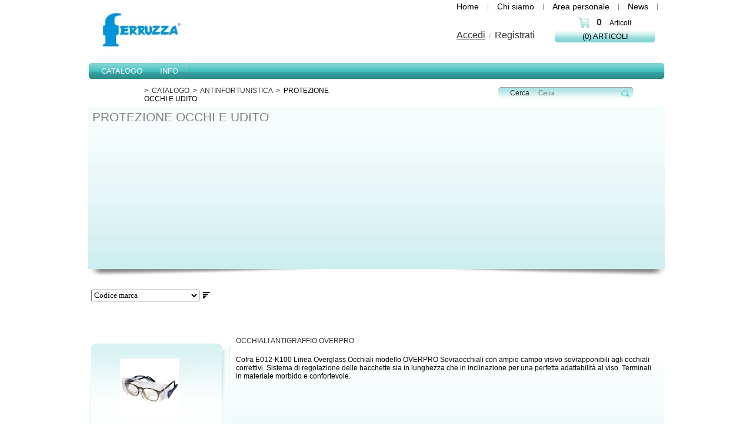

--- FILE ---
content_type: text/html;charset=UTF-8
request_url: http://www.ferramentaferruzza.it/Infinity/cms/category/285-protezione-occhi-e-udito.html
body_size: 232895
content:







<!DOCTYPE html PUBLIC "-//W3C//DTD XHTML 1.0 Transitional//EN" "http://www.w3.org/TR/xhtml1/DTD/xhtml1-transitional.dtd">
<html xmlns="http://www.w3.org/1999/xhtml" dir="ltr" lang="en-US" xml:lang="en">
<head>
	<title>PROTEZIONE OCCHI E UDITO</title>
	<meta http-equiv="Content-Type" content="text/html; charset=ISO-8859-1"/>
	<meta name="description" content="" /> 
	<meta name="keywords" content="" />
	<meta property="fb:admins" content=""/>	
	
	<base href="http://www.ferramentaferruzza.it/Infinity/cms/"/>

	<link rel="stylesheet" href="http://www.ferramentaferruzza.it/Infinity/templates/SERVLET_SITOFERRUZZA1/css/layout.css" type="text/css" media="screen,print" />
	<link rel="stylesheet" href="http://www.ferramentaferruzza.it/Infinity/templates/SERVLET_SITOFERRUZZA1/css/gadgets.css" type="text/css" media="screen,print" />
	
	<link rel="stylesheet" href="http://www.ferramentaferruzza.it/Infinity/templates/SERVLET_SITOFERRUZZA1/css/white-green/layout.css" type="text/css" media="screen,print" />
	<link rel="stylesheet" href="http://www.ferramentaferruzza.it/Infinity/templates/SERVLET_SITOFERRUZZA1/css/white-green/gadgets.css" type="text/css" media="screen,print" />
	
	
	<script src="http://www.ferramentaferruzza.it/Infinity/mootools.js" type="text/javascript" charset="utf-8"></script>
<script src="http://www.ferramentaferruzza.it/Infinity/mootools_more.js" type="text/javascript" charset="utf-8"></script>
<script src="http://www.ferramentaferruzza.it/Infinity/spModalLayer.js" type="text/javascript" charset="utf-8"></script>
<script>
	var sitecode = "SITOFERRUZZA1";
</script>
	

	

</head>

<body id="tpbody" class="mainbody" style="background-image:none">
    <div id="tpcontainer">		
			
			<!--header-->
			<div class="tpcontainerheader">				
				<div class="tpheader1">														
					<div class="logo">







<script>if (typeof(ZtVWeb)=='undefined'){
document.write('<'+"script src='../servlet/SPPrxy/jggs7osw/stdFunctions.js'></"+'script>');
document.write('<'+"script src='../servlet/SPPrxy/jggs658w/visualweb/VisualWEB.js'></"+'script>');
}</script>
<script>
ZtVWeb.SetWebRootURL('http://www.ferramentaferruzza.it/Infinity');
ZtVWeb.ViewType(0);
ZtVWeb.SetTheme('SpTheme_XO');
if(ZtVWeb.IsMobile()){document.write('<'+"script src='../servlet/SPPrxy/hm8d5vuo/mootools.js'></"+'script>')
document.write('<'+"script src='../servlet/SPPrxy/hm8d5vuo/mootools_more.js'></"+'script>');
document.write('<'+"script src='../servlet/SPPrxy/jggs64h4/spmobilelib.js'></"+'script>');
document.write('<'+"script src='../servlet/SPPrxy/jggrny5k/visualweb/VisualWEB.mobile.js'></"+'script>');
}ZtVWeb.SetLanguage('ita');
</script>


<div id='uhwlx_ext' align=left style='position:relative;width:50px;height:0'><table style='height:0px;'></table></div><!--Per mozilla-->
<div id='uhwlx' portlet_id='uhwlx' align='left' class='showImage' style='position:relative;width:100%;height:90px;background-color:transparent;opacity:0.001'>

<img id='uhwlx_imgMain' class='image' src="../dms/SITOFERRUZZA1/Gallery/ferruzza_sx.jpg" style='z-index:1;height:90px;width:50px'>
</div>
<script>
/*JS_MARKER_START*/
ZtVWeb.addPortlet('uhwlx','gscs_fe_gadget_image');
window.uhwlx=new function(){

window.uhwlx_floatingPositions = {'imgMain':{'t':0,'l':0,'b':0 , 'c':false,'e':false}};
this.floatingPositions = window.uhwlx_floatingPositions;

ZtVWeb.newForm(this,'uhwlx','gscs_fe_gadget_image',50,90,'showImage',false);
this.getPortlet=function(name_portlet){return ZtVWeb.getPortlet(name_portlet)};
this.background=new ZtVWeb._VC(this,'background',null,'character','transparent');
this.imgMain=new ZtVWeb._IC(this,'imgMain','uhwlx_imgMain',0,0,50,90,'top-left','','','','','','','default','','','true');
this.width=new ZtVWeb._VC(this,'width',null,'character','336');
this.height=new ZtVWeb._VC(this,'height',null,'character','75');
this.left=new ZtVWeb._VC(this,'left',null,'numeric',0.0);
this.pathimg=new ZtVWeb._VC(this,'pathimg',null,'character','..\x2fdms\x2fSITOFERRUZZA1\x2fGallery\x2fferruzza_sx.jpg');
this.align=new ZtVWeb._VC(this,'align',null,'character','S');
this.link=new ZtVWeb._VC(this,'link',null,'character','..\x2fcms\x2fhome.html');
this.target=new ZtVWeb._VC(this,'target',null,'character','_self');
this.cs_TEMPLATE_STYLE=new ZtVWeb._VC(this,'cs_TEMPLATE_STYLE',null,'character','white-green');
this.cs_TEMPLATE=new ZtVWeb._VC(this,'cs_TEMPLATE',null,'character','SERVLET_SITOFERRUZZA1');
this.cs_LANGUAGE=new ZtVWeb._VC(this,'cs_LANGUAGE',null,'character','');
this.alternate=new ZtVWeb._VC(this,'alternate',null,'character','');

}

window.uhwlx_Static=function(){
if (this.background.Value()=="")
  this.background.Value("transparent")
if (this.background.Value()=="transparent")
  this.Ctrl.style.background=this.background.Value()
else
  this.Ctrl.style.background="#"+this.background.Value()
if(isNaN(this.width.Value())){
  this.Ctrl.style.width = this.width.Value();
 	this.imgMain.Ctrl.style.width = this.width.Value();	
}else{
  this.Ctrl.style.width = this.width.Value()+'px';
 	this.imgMain.Ctrl.style.width = this.width.Value()+'px';
}
if(isNaN(this.height.Value())){
 	this.Ctrl.style.height = this.height.Value();
 	this.imgMain.Ctrl.style.height = this.height.Value();
}else{
  this.Ctrl.style.height = this.height.Value()+'px';
 	this.imgMain.Ctrl.style.height = this.height.Value()+'px';  
}
this.imgMain.Ctrl.style.paddingLeft = this.left.Value()+'px';
if(Empty(this.pathimg.Value())){
  if(Empty(this.cs_TEMPLATE_STYLE.Value())){
    this.pathimg.Value("../templates/"+this.cs_TEMPLATE.Value()+"/images/logo.png")
  }else{
    this.pathimg.Value("../templates/"+this.cs_TEMPLATE.Value()+"/images/"+this.cs_TEMPLATE_STYLE.Value()+"/logo.png")
  }
}
if(isNaN(this.width.Value()) || isNaN(this.height.Value())){
	this.imgMain.Value(this.pathimg.Value())
}else{
	this.imgMain.Value(this.pathimg.Value()+'?d='+this.width.Value()+'x'+this.height.Value())
}
if(!Empty(this.link.Value())){
  
	if(!Empty(this.cs_LANGUAGE.Value()) && 
     this.link.Value().indexOf("/"+this.cs_LANGUAGE.Value().trim()+"/")<0){
  	this.link.Value(this.link.Value().trim().replace("/cms","/cms/"+this.cs_LANGUAGE.Value().trim()))
  }  
  this.imgMain.Ctrl.outerHTML = '<a href="'+ this.link.Value() +'" target="' + this.target.Value()+'">' + this.imgMain.Ctrl.outerHTML + '</a>';
}else{
	this.imgMain.Ctrl.outerHTML = '<a href="" target="_self">' + this.imgMain.Ctrl.outerHTML + '</a>';
}
this.Ctrl.style.display = 'block';
if(this.align.Value()=='D' || this.align.Value()=='C'){
  this.Ctrl.style.marginLeft = 'auto';
}
if(this.align.Value()=='S' || this.align.Value()=='C'){
  this.Ctrl.style.marginRight = 'auto';
}

this.dispatchEvent('HideUnderCondition');
this.dispatchEvent('EditUnderCondition');
}
window.uhwlx_Static.call(window.uhwlx);

ZtVWeb.addPortletObj('uhwlx','gscs_fe_gadget_image',uhwlx);
ZtVWeb.portletLoaded(uhwlx,'gscs_fe_gadget_image');
/*JS_MARKER_END*/
</script>

</div>			
				</div>				
				<div class="tpheader2">
					<div class="tpheader2top">








<div id='bexwh_ext' align=left style='position:relative;width:10px;height:0'><table style='height:0px;'></table></div><!--Per mozilla-->
<div id='bexwh' portlet_id='bexwh' align='left' class='pageMenu' style='position:relative;width:100%;height:25px;opacity:0.001'>

<script type='text/javascript'>
	if(typeof(MooTools) == 'undefined'){
		document.write('<'+'script type="text/javascript">var SPWebRootURL = "http://www.ferramentaferruzza.it/Infinity"</'+'script>');
		document.write('<'+'script type="text/javascript" src="http://www.ferramentaferruzza.it/Infinity/mootools.js"></'+'script>');
		document.write('<'+'script type="text/javascript" src="http://www.ferramentaferruzza.it/Infinity/mootools_more.js"></'+'script>');
	}
		document.write('<'+'script type="text/javascript" src="http://www.ferramentaferruzza.it/Infinity/MenuViewObjDropDown.js"></'+'script>');
</script>

<div id='bexwh_MenuView2' class='menuview_horizontal'>
<ul id='bexwh_MenuView2_menu' class = 'topmenu'><li class="level1 home"><a class = 'level1 ' href='http://www.ferramentaferruzza.it/Infinity/cms/home.html'><span>Home</span></a></li><li class="level1 chi-siamo"><a class = 'level1 ' href='http://www.ferramentaferruzza.it/Infinity/cms/chi-siamo.html'><span>Chi siamo</span></a></li><li class="level1 area-personale"><a class = 'level1 ' href='http://www.ferramentaferruzza.it/Infinity/cms/area-personale.html'><span>Area personale</span></a></li><li class="level1 news"><a class = 'level1 ' href='http://www.ferramentaferruzza.it/Infinity/cms/news.html'><span>News</span></a></li></ul></div>
</div>
<script>
/*JS_MARKER_START*/
ZtVWeb.addPortlet('bexwh','gscs_fe_gadget_menupage_hor');
window.bexwh=new function(){

window.bexwh_floatingPositions = {'MenuView2':{'t':0,'l':0,'b':2 , 'c':false,'e':false},'cs_LANGUAGE':{'t':24,'l':102,'b':-21 , 'c':false,'e':false}};
this.floatingPositions = window.bexwh_floatingPositions;

ZtVWeb.newForm(this,'bexwh','gscs_fe_gadget_menupage_hor',10,25,'pageMenu',false);
this.getPortlet=function(name_portlet){return ZtVWeb.getPortlet(name_portlet)};
var menu = new UvumiDropdown('bexwh_MenuView2_menu');

}

window.bexwh_Static=function(){

this.Ctrl.style.width = '';
this.Ctrl.style.position='';


this.dispatchEvent('HideUnderCondition');
this.dispatchEvent('EditUnderCondition');
}
window.bexwh_Static.call(window.bexwh);
ZtVWeb.addPortletObj('bexwh','gscs_fe_gadget_menupage_hor',bexwh);
ZtVWeb.portletLoaded(bexwh,'gscs_fe_gadget_menupage_hor');
/*JS_MARKER_END*/
</script>

</div>
					<div class="tpheader2bottom">







<script src="../servlet/SPPrxy/jggroizk/MXLib.js"></script>
<script src="../servlet/SPPrxy/hm8d5vuo/gsec_fconv_value_js.js"></script>

<script type='text/javascript' src='http://www.ferramentaferruzza.it/Infinity/mootools.js'></script>
<script type='text/javascript' src='http://www.ferramentaferruzza.it/Infinity/mootools_more.js'></script>
<script type='text/javascript' src='http://www.ferramentaferruzza.it/Infinity/Layer_ContainerObj.js'></script>

<div id='pjodx_ext' align=left style='position:relative;width: px;height:0'><table style='height:0px;'></table></div><!--Per mozilla-->
<div id='pjodx' portlet_id='pjodx' align='left' class='basketTotalContainer' style='position:relative;width:175px;height:70px;opacity:0.001'>

<div id='pjodx_imgBasket' style='z-index:0;float:left;min-height:22px;width:20px;' class='imgBasketArticles'><table border='0px' width='100%' height='100%' cellspacing='0px' cellpadding='0px'><tr><td id='pjodx_imgBasket_td' valign='top'>
</td></tr></table></div>
<span id='pjodx_lblNumArticles'  class='labelNumArticles' style='text-align:center;z-index:1;float:left;min-height:18px;width:20px;'><div id='pjodx_lblNumArticlestbl' style='width:100%;'><a id='pjodx_lblNumArticleshref' href='javascript:void(0)'  >00</a></div></span>
<span id='pjodx_lblArticles'  class='labelArticles' style='text-align:left;z-index:1;float:left;min-height:18px;width:45px;'><div id='pjodx_lblArticlestbl' style='width:100%;'>Articoli</div></span>
<div id='pjodx_boxTotal' style='z-index:0;float:left;min-height:22px;width:175px;' class='basketTotal'><table border='0px' width='100%' height='100%' cellspacing='0px' cellpadding='0px'><tr><td id='pjodx_boxTotal_td' valign='top'>
<span id='pjodx_lblTotal'  class='labelBasket' style='text-align:center;z-index:1;background-color:transparent;float:left;min-height:18px;width:170px;'><div id='pjodx_lblTotaltbl' style='width:100%;'><a id='pjodx_lblTotalhref' href='http://www.ferramentaferruzza.it/Infinity/cms/carrello.html' target='_self' >Carrello</a></div></span>
</td></tr></table></div>
<span id='pjodx_lblShipping'  class='labelShip' style='text-align:right;z-index:1;background-color:transparent;float:left;min-height:10px;width:171px;'><div id='pjodx_lblShippingtbl' style='width:100%;'><a id='pjodx_lblShippinghref' href='' target='_self' >Scegli il tuo paese</a></div></span>
<div id='pjodx_layerPrev' class='basketTotalLayer' style=' height:200px; margin: 0 0 0 0; visibility: hidden; z-index:101; width:270px; top:70px; left:0px; position:absolute; overflow:hidden;' ><div id='frm_pjodx_layerPrev'style='overflow:hidden;' ></div></div></div>
<script>
/*JS_MARKER_START*/
ZtVWeb.addPortlet('pjodx','gsec_fe_gadget_basket_total');
window.pjodx=new function(){

window.pjodx_floatingPositions = {'imgBasket':{'t':3,'l':39, 'c':false,'e':true},'lblNumArticles':{'t':4,'l':6, 'c':false,'e':true},'lblArticles':{'t':7,'l':8, 'c':false,'e':true},'dbBasketTotal':{'t':4,'l':186, 'c':false,'e':false},'dbAlias':{'t':20,'l':564, 'c':false,'e':false},'lblTotal':{'t':3,'l':1,'b':1, 'c':false,'e':true},'boxTotal':{'t':1,'l':0, 'c':true,'e':true},'ReloadBask':{'t':18,'l':155, 'c':false,'e':false},'lblShipping':{'t':3,'l':0, 'c':true,'e':true},'layerPrev':{'t':8,'l':0,'b':-134 , 'c':true,'e':false}};
this.floatingPositions = window.pjodx_floatingPositions;

ZtVWeb.newForm(this,'pjodx','gsec_fe_gadget_basket_total',175,70,'basketTotalContainer',false);
this.getPortlet=function(name_portlet){return ZtVWeb.getPortlet(name_portlet)};
this.cs_WEBPATH=new ZtVWeb._VC(this,'cs_WEBPATH',null,'character','http:\x2f\x2fwww.ferramentaferruzza.it\x2fInfinity\x2fcms\x2f');
this.symbol=new ZtVWeb._VC(this,'symbol',null,'character','');
this.cs_LANGUAGE=new ZtVWeb._VC(this,'cs_LANGUAGE',null,'character','');
this.decimal=new ZtVWeb._VC(this,'decimal',null,'numeric',0.0);
this.cs_SITE=new ZtVWeb._VC(this,'cs_SITE',null,'character','SITOFERRUZZA1');
this.imgBasket=new ZtVWeb.BoxCtrl(this,'imgBasket','pjodx_imgBasket',39,3,20,22,' ','false',' ',' ',' ');
this.dbBasketTotal=new ZtVWeb._SQP(this,'dbBasketTotal','gsec_qfe_gadget_basket_total',' ','1',' ','true','false','false','33e22919a7bbd72881df777c7e32ac3b');
this.lblNumArticles=new ZtVWeb._LC(this,'lblNumArticles','pjodx_lblNumArticles','00',65,4,'20',18,' ',' ',' ','','javascript:void(0)',' ','top-right','',' ',true,'',' ','false');
this.lblArticles=new ZtVWeb._LC(this,'lblArticles','pjodx_lblArticles','',93,7,'45',18,' ',' ',' ','','',' ','top-right','',' ',true,'','true','false');
this.total=new ZtVWeb._VC(this,'total',null,'numeric',0.0);
this.pALIAS=new ZtVWeb._VC(this,'pALIAS',null,'character','carrello');
this.boxTotal=new ZtVWeb.BoxCtrl(this,'boxTotal','pjodx_boxTotal',0,26,175,22,' ','false',' ',' ','bottom-right');
this.lblTotal=new ZtVWeb._LC(this,'lblTotal','pjodx_lblTotal','',1,29,'170',18,' ',' ',' ','','','_self','bottom-right','',' ',true,'','true','false');
this.numrow=new ZtVWeb._VC(this,'numrow',null,'numeric',0.0);
this.ReloadBask=new ZtVWeb.EventReceiverCtrl(this,'ReloadBask',' ',',this.formatTotal()','dbBasketTotal,','dataobj,func');
this.PAGE=new ZtVWeb._VC(this,'PAGE',null,'character','http:\x2f\x2fwww.ferramentaferruzza.it\x2fInfinity\x2fcms\x2fcarrello.html');
this.lblShipping=new ZtVWeb._LC(this,'lblShipping','pjodx_lblShipping','',0,51,'171',10,' ',' ',' ','','','_self',' ','Selezionare nazione di spedizione',' ',true,'','true','false');
this.sMessage=new ZtVWeb._VC(this,'sMessage',null,'character','');
this.cs_TEMPLATE=new ZtVWeb._VC(this,'cs_TEMPLATE',null,'character','SERVLET_SITOFERRUZZA1');
this.layerPrev=new ZtVWeb.Layer_ContainerCtrl({form:this,id:'pjodx_layerPrev',name:'layerPrev',x:0,y:69,w:175,h:135,Layer_x:0,Layer_y:70,Layer_width:270,Layer_height:200,Iframed:Boolean(false),url_name:'http://www.ferramentaferruzza.it/Infinity/jsp/nulla_portlet.jsp',Floating:'false',Handle_Title:' ',Scrollable:'no',Resizable: Boolean(false),Resizer_Class:'layer_control_resizer',UseEffects: Boolean(true)});this.OpenBasket=new ZtVWeb.EventReceiverCtrl(this,'OpenBasket',' ','this.openBasket()',' ','func');
this.VAVALUEID=new ZtVWeb._VC(this,'VAVALUEID',null,'character','');
this.cs_WEBROOT=new ZtVWeb._VC(this,'cs_WEBROOT',null,'character','http:\x2f\x2fwww.ferramentaferruzza.it\x2fInfinity\x2f');
this.g_ShipCurrencyDec=new ZtVWeb._VC(this,'g_ShipCurrencyDec',null,'numeric',5.0);
this.STOPEN=new ZtVWeb._VC(this,'STOPEN',null,'numeric',0.0);
this.g_ShipCurrencyChange=new ZtVWeb._VC(this,'g_ShipCurrencyChange',null,'numeric',0.0);
this.STBASKET=new ZtVWeb._VC(this,'STBASKET',null,'numeric',0.0);
this.g_ShipCurrencySymbol=new ZtVWeb._VC(this,'g_ShipCurrencySymbol',null,'character','EU');
this.showLayer=new ZtVWeb._VC(this,'showLayer',null,'logic',false);
this.g_ShipCurrency=new ZtVWeb._VC(this,'g_ShipCurrency',null,'character','EUR');
this.g_ShipNation=new ZtVWeb._VC(this,'g_ShipNation',null,'character','ITA');
this.pageChoice=new ZtVWeb._VC(this,'pageChoice',null,'character','');
this.linkNation=new ZtVWeb._VC(this,'linkNation',null,'character','');
this.dbBasketTotal.addDataConsumer(this.symbol,'VASIMBOL');
this.dbBasketTotal.addDataConsumer(this.decimal,'VAGLOBALDEC');
this.dbBasketTotal.addDataConsumer(this.total,'TOTALE');
this.dbBasketTotal.addDataConsumer(this.numrow,'NUMROW');
this.dbBasketTotal.addDataConsumer(this.VAVALUEID,'VAVALUEID');
this.dbBasketTotal.addDataConsumer(this.STOPEN,'STOPEN');
this.dbBasketTotal.addDataConsumer(this.STBASKET,'STBASKET');


if(typeof window.TransDict=='undefined')window.TransDict = {};
window.TransDict['Articoli']= 'Articoli'

//Carico portlet preview basket
this.this_Loaded=function(){
  if (this.showLayer.Value()){
  	this.layerPrev.Load('http://www.ferramentaferruzza.it/Infinity/jsp/gsec_fe_gadget_basket_total_list_portlet.jsp');
	}
}
//Formatto prezzo totale
this.formatTotal=function(){
  //Costruisco la stringa di totale
  if(Empty(this.total.Value())){
    this.total.Value(0)
  }
  var tmpTotal = Format(this.total.Value(),MXLib.PS(20,this.decimal.Value()))+' '+this.symbol.Value();
  if(!Empty(this.total.Value()) || this.numrow.Value() !=0 ){
      var sValConv=gsec_fconv_value_js(this.VAVALUEID.Value(),this.total.Value(),'',this.g_ShipCurrency.Value(),this.g_ShipCurrencyChange.Value(),this.g_ShipCurrencySymbol.Value(),this.g_ShipCurrencyDec.Value(),'','')
    if(Empty(sValConv)){
      this.lblTotal.Value(this.sMessage.Value()+' ('+LRTrim(Str(this.numrow.Value()))+') '+tmpTotal);
    }else{
      this.lblTotal.Value(this.sMessage.Value()+' ('+LRTrim(Str(this.numrow.Value()))+') '+sValConv);
    }
  }else{//azzero totale
    //this.lblTotal.Value(this.sMessage.Value());    
    this.lblTotal.Value("(0) " + FormatMsg("Articoli"))
    this.layerPrev.Hide();
  }
  this.lblNumArticles.Value(LRTrim(Str(this.numrow.Value())))
}
this.sMessage.Value(this.lblTotal.Value())
this.formatTotal();
if(!Empty(this.pageChoice.Value())){
  //Costruisco stringa spedizione
  var ship = this.lblShipping.Value()+' '+iif(!Empty(this.g_ShipNation.Value()),'<span class="labelShipBold">'+this.g_ShipNation.Value()+' ('+this.g_ShipCurrencySymbol.Value()+')</span>');
  this.lblShipping.Value(ship);
  this.lblShipping.Show();
}
else {
  this.lblShipping.Hide();
}
var linkBasket = this.PAGE.Value();
var pjodx_this=this;
this.imgBasket.Ctrl.addEvent("click",function(){	
  	if (pjodx_this.STOPEN.Value()==1 && pjodx_this.STBASKET.Value()==1){
    	mxlib_openLink(linkBasket,10,10,'_self')
    }
})
this.lblNumArticles_Click=function(){
  if (this.STOPEN.Value()==1 && this.STBASKET.Value()==1)
		mxlib_openLink(linkBasket,10,10,'_self')
}
this.openBasket=function(){
  if (this.STOPEN.Value()==1 && this.STBASKET.Value()==1)
		mxlib_openLink(linkBasket,10,10,'_self')
}
if (this.showLayer.Value()){
  document.addEvent("domready",function(){    
      $('pjodx').addEvent("mouseenter",function(){        
        if(!Empty(pjodx.total.Value()) && pjodx_this.STOPEN.Value()==1 && pjodx_this .STBASKET.Value()==1){
          pjodx.layerPrev.Show();  	
        }
      })
      $('pjodx').addEvent("mouseleave",function(){
        if(pjodx_this.STOPEN.Value()==1 && pjodx_this .STBASKET.Value()==1)
        	pjodx.layerPrev.Hide();
      })
  	
  })
}

this.dispatchEvent('HideUnderCondition');
this.dispatchEvent('EditUnderCondition');
}

window.pjodx.on_ReloadBask=function(parmsObj){pjodx.ReloadBask.receiveFnc(parmsObj);}
window.pjodx.on_OpenBasket=function(parmsObj){pjodx.OpenBasket.receiveFnc(parmsObj);}
window.pjodx.dbBasketTotal.firstQuery('true','',{"Data":["tf,CNMNNMNN,-1"],"Fields":["doserial","numrow","vasimbol","vaglobaldec","totale","vavalueid","stopen","stbasket"]});
ZtVWeb.addPortletObj('pjodx','gsec_fe_gadget_basket_total',pjodx);
ZtVWeb.portletLoaded(pjodx,'gsec_fe_gadget_basket_total');
/*JS_MARKER_END*/
</script>










<script type='text/javascript' src='../servlet/SPPrxy/ikij89lc/xmllib.js'></script>

<script src='../servlet/SPPrxy/jggqlio0/MenuViewObj.js'></script>

<div id='zopou_ext' align=left style='position:relative;width: px;height:0'><table style='height:0px;'></table></div><!--Per mozilla-->
<div id='zopou' portlet_id='zopou' align='left' class='usertoolbar' style='position:relative;width:200px;height:75px;opacity:0.001'>

<span id='zopou_lblName'  class='label' style='display:none;text-align:left;z-index:1;float:left;min-height:18px;width:113px;'><div id='zopou_lblNametbl' style='width:100%;'><a id='zopou_lblNamehref' href='#' target='_self' >Nome</a></div></span>

<span id='zopou_lblAccess'  class='labelBold' style='text-align:right;z-index:1;float:left;min-height:18px;width:75px;'><div id='zopou_lblAccesstbl' style='width:100%;'><a id='zopou_lblAccesshref' href='http://www.ferramentaferruzza.it/Infinity/cms/login.html?m_cURL=http://www.ferramentaferruzza.it/Infinity/cms/' target='_self' >Accedi</a></div></span>

<span id='zopou_lblO'  class='label' style='text-align:center;z-index:1;float:left;min-height:18px;width:14px;'><div id='zopou_lblOtbl' style='width:100%;'>/</div></span>

<span id='zopou_lblRegister'  class='labelTitle' style='text-align:left;z-index:1;float:left;min-height:18px;width:75px;'><div id='zopou_lblRegistertbl' style='width:100%;'><a id='zopou_lblRegisterhref' href='http://www.ferramentaferruzza.it/Infinity/cms/registrazione.html' target='_self' >Registrati</a></div></span>

<script src='../servlet/SPPrxy/ikij4a2o/MenuViewFlatObj.js'></script>
<style type="text/css">
.menuview_flat {}
.menuview_container {display: inline-block;}</style>
<!--[if lt IE 8]><style>.menuview_container {display: inline;}</style><![endif]-->
<div id='zopou_menuProfile' class='menuview_flat'></div>
<span id='zopou_lblCustomer'  class='label' style='display:none;text-align:left;z-index:1;float:left;min-height:18px;width:146px;'><div id='zopou_lblCustomertbl' style='width:100%;'><a id='zopou_lblCustomerhref' href='function:selCust()'  >Seleziona cliente</a></div></span>

</div>
<script>
/*JS_MARKER_START*/
ZtVWeb.addPortlet('zopou','gscs_fe_gadget_user_toolbar');
ZtVWeb.AddTranslation('XML_RESOURCE_NOT_AVAILABLE','Risorsa xml non disponibile');
ZtVWeb.AddTranslation('MSG_PROCEED_WITH_DELETE','Procedere con la cancellazione?');
ZtVWeb.AddTranslation('MSG_DELETING','Cancellazione in corso.\nAttendere prego...');
window.zopou=new function(){

window.zopou_floatingPositions = {'lblName':{'t':4,'l':6, 'c':false,'e':true},'lblExit':{'t':4,'l':14, 'c':false,'e':true},'lblAccess':{'t':4,'l':7, 'c':true,'e':true},'lblO':{'t':4,'l':0, 'c':false,'e':true},'lblRegister':{'t':4,'l':2, 'c':false,'e':true},'menuProfile':{'t':21,'l':6, 'c':true,'e':false},'lblCustomer':{'t':6,'l':-113,'b':7, 'c':false,'e':true},'imgCardCustomer':{'t':6,'l':9,'b':9, 'c':false,'e':false}};
this.floatingPositions = window.zopou_floatingPositions;

ZtVWeb.newForm(this,'zopou','gscs_fe_gadget_user_toolbar',200,75,'usertoolbar',false);
this.getPortlet=function(name_portlet){return ZtVWeb.getPortlet(name_portlet)};
this.SPLogout=new ZtVWeb.SPLinkerCtrl(this,'SPLogout','zopou_SPLogout',500,-3,30,30,'gsfr_blogout','start','p_URL=logoutURL','false',' ',' ',' ',' ',' ','routine','false',false,false,'by skin');
this.SPLogout.m_cID='161f97bcead040679ff4d0615d0038f6';
this.lblName=new ZtVWeb._LC(this,'lblName','zopou_lblName','Nome',6,4,'113',18,' ',' ',' ','','#','_self',' ','Accedi all\'area personale',' ',true,'','false','false');

this.lblAccess=new ZtVWeb._LC(this,'lblAccess','zopou_lblAccess','',7,26,'75',18,' ',' ',' ','','','_self',' ','',' ',true,'','true','false');

this.lblO=new ZtVWeb._LC(this,'lblO','zopou_lblO','',82,26,'14',18,' ',' ',' ','','',' ',' ','',' ',true,'','true','false');

this.lblRegister=new ZtVWeb._LC(this,'lblRegister','zopou_lblRegister','',98,26,'75',18,' ',' ',' ','','','_self',' ','',' ',true,'','true','false');

this.lblCustomer=new ZtVWeb._LC(this,'lblCustomer','zopou_lblCustomer','Seleziona cliente',6,50,'146',18,' ',' ',' ','','function:selCust()',' ','top-left','',' ',true,'','false','false');
this.menuProfile=new ZtVWeb.MenuViewFlatCtrl(this,'zopou_menuProfile','menuProfile',6,65,113,10,' ',0,' ',' ',' ',' ',' ',' ','flat','MenuItem',-1,' ',' ',' ',' ',' ',' ',' ',' ',' ',' ',' ',' ',' ',' ',' ',' ','0','99999',' ',' ','top-left-right',' ');
this.menuProfile.setRowsCols('uid','elements','caption',' ',' ',' ',' ',' ',' ','link',' ',' ');
this.doInfoUtente=new ZtVWeb._SQP(this,'doInfoUtente','gsfr_quser_info',' ','10',' ','true','false','false','b9590443ccf461c9757a4aeccce3c897');
this.pAliasPersonal=new ZtVWeb._VC(this,'pAliasPersonal',null,'character','area-personale');
this.cs_WEBTEMPLATE=new ZtVWeb._VC(this,'cs_WEBTEMPLATE',null,'character','http:\x2f\x2fwww.ferramentaferruzza.it\x2fInfinity\x2ftemplates\x2fSERVLET_SITOFERRUZZA1\x2f');
this.g_UserCode=new ZtVWeb._VC(this,'g_UserCode',null,'numeric',-1.0);
this.linkPersonal=new ZtVWeb._VC(this,'linkPersonal',null,'character','http:\x2f\x2fwww.ferramentaferruzza.it\x2fInfinity\x2fcms\x2farea-personale.html');
this.xmlMenu=new ZtVWeb.XMLDataProvider(this,'xmlMenu','../servlet/SPXMLMenuProvider','/SPVMNMenu',' ','file,add_login,depth,start_uid=menuProfile',' ',false);
this.logoutURL=new ZtVWeb._VC(this,'logoutURL',null,'character','');
this.depth=new ZtVWeb._VC(this,'depth',null,'character','2');
this.g_SalesAgent=new ZtVWeb._VC(this,'g_SalesAgent',null,'character','');
this.file=new ZtVWeb._VC(this,'file',null,'character','');
this.g_Customer=new ZtVWeb._VC(this,'g_Customer',null,'character','');
this.add_login=new ZtVWeb._VC(this,'add_login',null,'character','no');
this.customerSel=new ZtVWeb._VC(this,'customerSel',null,'character','');
this.cs_WEBPATH=new ZtVWeb._VC(this,'cs_WEBPATH',null,'character','http:\x2f\x2fwww.ferramentaferruzza.it\x2fInfinity\x2fcms\x2f');
this.cs_LANGUAGE=new ZtVWeb._VC(this,'cs_LANGUAGE',null,'character','');
this.cs_SITE=new ZtVWeb._VC(this,'cs_SITE',null,'character','SITOFERRUZZA1');
this.cs_WEBROOT=new ZtVWeb._VC(this,'cs_WEBROOT',null,'character','http:\x2f\x2fwww.ferramentaferruzza.it\x2fInfinity\x2f');
this.WEBTEMPLATE=new ZtVWeb._VC(this,'WEBTEMPLATE',null,'character','');
this.this_HideUnderCondition=function(){
ZtVWeb.HideCtrl(Le(this.g_UserCode.Value(),0),this.lblName)
ZtVWeb.HideCtrl(Empty(this.g_SalesAgent.Value()),this.lblCustomer)
}
this.doInfoUtente.addDataConsumer(this.lblName,'PENAME');
this.xmlMenu.addRowConsumer(this.menuProfile);


if(typeof window.TransDict=='undefined')window.TransDict = {};
window.TransDict['Cliente: ']= 'Cliente:'
window.TransDict['Accedi all\'area personale']= 'Accedi all\'area personale'

this.logoutURL.Value(window.location); 
this.lblCustomer.Ctrl.style.width = ''; 
if(!Empty(this.g_SalesAgent.Value()) && !Empty(this.g_Customer.Value())){
	this.lblCustomer.Value(FormatMsg('Cliente: ')+(this.customerSel.Value()));
}
var myDialog;
this.closeDialog=function(){ myDialog.close(); }
this.selCust=function(){  
  var sTemplate=this.cs_WEBTEMPLATE.Value();
  sTemplate=Right(sTemplate,Len(sTemplate)-(Len(ZtVWeb.SPWebRootURL)+1))
  var mySrc='../jsp/gsec_fe_gadget_customers_portlet.jsp?WEBTEMPLATE=' + escape(sTemplate) + '&guid=' + Date()
  
  SPOpenModalLayer({
      url:mySrc,
      in_iframe:true,
      width:650,
      height:430,
      border_width:1,
      border_color:'#CCCCCC',      
    	bg_color:'#FFFFFF',
      close_on_click_mask:true,
    	show_scrollbars:true
    })
}
var fileDefault = 'myprofile.vmn';
_this=this;
this.this_Loaded=function(){
	
  if(Empty(this.file.Value()))
    this.file.Value(fileDefault);
  
  this.xmlMenu.Query()
  
  
  if(this.g_UserCode.Value()>0){
    this.doInfoUtente.Query(); 
 	}    
  this.lblName.Ctrl.innerHTML = '<a href="javascript:zopou_showPersonal()" title="'+FormatMsg("Accedi all'area personale")+'">' + this.lblName.Value() + '<b class="caret"></b></a>'
 
  this.menuProfile.Ctrl.style.top = this.lblName.Ctrl.offsetTop+this.lblName.Ctrl.offsetHeight+10+"px";
    
  
  
  this.WEBTEMPLATE.Value(Right(this.cs_WEBTEMPLATE.Value(),Len(this.cs_WEBTEMPLATE.Value())-(Len(ZtVWeb.SPWebRootURL)+1)))
  for(i=0;i<_this.menuProfile.Tree.allnodes.length;i++){
    if(_this.menuProfile.Tree.allnodes[i].link!=undefined &&
       _this.menuProfile.Tree.allnodes[i].target!=undefined){
      _this.menuProfile.Tree.allnodes[i].bAjaxContainer=false;
    	_this.menuProfile.Tree.allnodes[i].target="_self";
      
      var param = _this.menuProfile.Tree.allnodes[i].link.substring(_this.menuProfile.Tree.allnodes[i].link.indexOf("?")+1,_this.menuProfile.Tree.allnodes[i].link.length)
      var node_link_par = param.split('%');
      
			for(var j=1; j < node_link_par.length; j+=2){
				param_name = node_link_par[j];
				try{					
          param_value="";
					if(typeof(eval("_this."+param_name))!="undefined"){
            param_value = eval("_this."+param_name+".Value()");
					}
					param = Strtran(param,'%'+param_name +'%',URLenc(param_value));
				}catch(e){}
			}      
      if(_this.menuProfile.Tree.allnodes[i].link.indexOf("?")>-1){        
        link = "function:gotopersonal('"+escape(_this.menuProfile.Tree.allnodes[i].link.substring(0,_this.menuProfile.Tree.allnodes[i].link.indexOf("?")))+"?"+param+"')";
      }else{
        link  = "function:gotopersonal('"+escape(_this.menuProfile.Tree.allnodes[i].link)+"?"+param+"')";
      }      
      _this.menuProfile.Tree.allnodes[i].link = link;
    }
  }
}
this.gotopersonal=function(resourceurl){      
	var form = document.createElement("form");
  document.body.appendChild(form);
  form.method = "POST";
  //form.action = "../cms/"+this.pAliasPersonal.Value()+".html";
  form.action = this.linkPersonal.Value();
  var element1 = document.createElement("input");
  element1.name="resourceurl";
	element1.type="hidden";
 	element1.value=resourceurl;  
  form.appendChild(element1);   
  form.submit();
}
var objPortlet = $("zopou_menuProfile");
var objMenu = $("zopou_menuProfile_menu");
var myFx = new Fx.Tween(objPortlet, {
		property: 'opacity', transition: 'linear', link: 'chain', duration: 200
})
zopou_showPersonal = function(){  
  if(objPortlet.style.display=="block"){    
    clearTimeout(zopou_timer);
    myFx.start(0).addEvent('onComplete', function(){
    	objPortlet.setStyle("display","none")
    })    
 	}else{        
    objPortlet.setStyle("display","block")
    myFx.start(1).removeEvents('onComplete')
 	}
}
objPortlet.setStyle("display","none");
objPortlet.setStyle("opacity",0);
zopou_timer='';
objPortlet.onmousemove=function(){
  clearTimeout(zopou_timer);
}
objPortlet.onmouseleave=function(){
	zopou_timer = setTimeout('zopou_hideMenu()',2000)  
}
zopou_hideMenu = function(){  
	clearTimeout(zopou_timer);
  myFx.start(0).addEvent('onComplete', function(){
  	objPortlet.setStyle("display","none")
  })  
}
this.lblName.Ctrl.onmouseleave=function(){
	zopou_timer = setTimeout('zopou_hideMenu()',2000)  
}
this.lblName.Ctrl.onmousemove = function(){  
	clearTimeout(zopou_timer);
}

this.dispatchEvent('HideUnderCondition');
this.dispatchEvent('EditUnderCondition');
}

window.zopou.xmlMenu.firstQuery('false');
ZtVWeb.addPortletObj('zopou','gscs_fe_gadget_user_toolbar',zopou);
ZtVWeb.portletLoaded(zopou,'gscs_fe_gadget_user_toolbar');
/*JS_MARKER_END*/
</script>

</div>
				</div>				
				<div class="clrfix"></div>				
			</div>
			
			<!--Menu-->
			<div class="tpcontainermenu">
				<div class="tpmenu_l">
					<div class="tpmenu_r">
						<div class="tpmenu">








<div id='ilbbm_ext' align=left style='position:relative;width:50px;height:0'><table style='height:0px;'></table></div><!--Per mozilla-->
<div id='ilbbm' portlet_id='ilbbm' align='left' class='categoryMenuHorizontal' style='position:relative;width:100%;height:25px;opacity:0.001'>

<script type='text/javascript'>
	if(typeof(MooTools) == 'undefined'){
		document.write('<'+'script>var SPWebRootURL = "http://www.ferramentaferruzza.it/Infinity"</'+'script>');
		document.write('<'+'script src="../servlet/SPPrxy/hm8d5vuo/mootools.js"></'+'script>');
		document.write('<'+'script src="../servlet/SPPrxy/hm8d5vuo/mootools_more.js"></'+'script>');
	}
		document.write('<'+'script src="../servlet/SPPrxy/ikij66qw/MenuViewObjDropDown.js"></'+'script>');
</script>

<div id='ilbbm_menuCategories' class='menuview_horizontal'>
<ul id='ilbbm_menuCategories_menu' class = 'topmenu'><li class="level1 parent "><a class = 'level1  parent ' href='http://www.ferramentaferruzza.it/Infinity/cms/category_main/68-catalogo.html' mylink='http://www.ferramentaferruzza.it/Infinity/cms/category_main/68-catalogo.html'><span>CATALOGO</span></a><ul><li class="level2 parent "><a class = 'level2  parent ' href='http://www.ferramentaferruzza.it/Infinity/cms/category/90-abrasivi.html' mylink='http://www.ferramentaferruzza.it/Infinity/cms/category/90-abrasivi.html'><span>ABRASIVI</span></a><ul></ul></li><li class="level2 parent "><a class = 'level2  parent ' href='http://www.ferramentaferruzza.it/Infinity/cms/category/89-adesivi---sigillanti.html' mylink='http://www.ferramentaferruzza.it/Infinity/cms/category/89-adesivi---sigillanti.html'><span>ADESIVI - SIGILLANTI</span></a><ul></ul></li><li class="level2 parent "><a class = 'level2  parent ' href='http://www.ferramentaferruzza.it/Infinity/cms/category/88-antinfortunistica.html' mylink='http://www.ferramentaferruzza.it/Infinity/cms/category/88-antinfortunistica.html'><span>ANTINFORTUNISTICA</span></a><ul></ul></li><li class="level2 parent "><a class = 'level2  parent ' href='http://www.ferramentaferruzza.it/Infinity/cms/category/94-casalinghi.html' mylink='http://www.ferramentaferruzza.it/Infinity/cms/category/94-casalinghi.html'><span>CASALINGHI</span></a><ul></ul></li><li class="level2 parent "><a class = 'level2  parent ' href='http://www.ferramentaferruzza.it/Infinity/cms/category/79-cassaforti.html' mylink='http://www.ferramentaferruzza.it/Infinity/cms/category/79-cassaforti.html'><span>CASSAFORTI</span></a><ul></ul></li><li class="level2 parent "><a class = 'level2  parent ' href='http://www.ferramentaferruzza.it/Infinity/cms/category/77-cassette-postali.html' mylink='http://www.ferramentaferruzza.it/Infinity/cms/category/77-cassette-postali.html'><span>CASSETTE POSTALI</span></a><ul></ul></li><li class="level2 parent "><a class = 'level2  parent ' href='http://www.ferramentaferruzza.it/Infinity/cms/category/86-cassette-utensili.html' mylink='http://www.ferramentaferruzza.it/Infinity/cms/category/86-cassette-utensili.html'><span>CASSETTE UTENSILI</span></a><ul></ul></li><li class="level2 parent "><a class = 'level2  parent ' href='http://www.ferramentaferruzza.it/Infinity/cms/category/84-colori.html' mylink='http://www.ferramentaferruzza.it/Infinity/cms/category/84-colori.html'><span>COLORI</span></a><ul></ul></li><li class="level2 parent "><a class = 'level2  parent ' href='http://www.ferramentaferruzza.it/Infinity/cms/category_grumer/85-edilizia.html' mylink='http://www.ferramentaferruzza.it/Infinity/cms/category_grumer/85-edilizia.html'><span>EDILIZIA</span></a><ul></ul></li><li class="level2 parent "><a class = 'level2  parent ' href='http://www.ferramentaferruzza.it/Infinity/cms/category/87-elettricita.html' mylink='http://www.ferramentaferruzza.it/Infinity/cms/category/87-elettricita.html'><span>ELETTRICITA'</span></a><ul></ul></li><li class="level2 parent "><a class = 'level2  parent ' href='http://www.ferramentaferruzza.it/Infinity/cms/category/95-enologia.html' mylink='http://www.ferramentaferruzza.it/Infinity/cms/category/95-enologia.html'><span>ENOLOGIA</span></a><ul></ul></li><li class="level2 parent "><a class = 'level2  parent ' href='http://www.ferramentaferruzza.it/Infinity/cms/category/74-ferramenta.html' mylink='http://www.ferramentaferruzza.it/Infinity/cms/category/74-ferramenta.html'><span>FERRAMENTA</span></a><ul></ul></li><li class="level2 parent "><a class = 'level2  parent ' href='http://www.ferramentaferruzza.it/Infinity/cms/category_grumer/93-giardinaggio.html' mylink='http://www.ferramentaferruzza.it/Infinity/cms/category_grumer/93-giardinaggio.html'><span>GIARDINAGGIO</span></a><ul></ul></li><li class="level2 parent "><a class = 'level2  parent ' href='http://www.ferramentaferruzza.it/Infinity/cms/category/91-idraulica.html' mylink='http://www.ferramentaferruzza.it/Infinity/cms/category/91-idraulica.html'><span>IDRAULICA</span></a><ul></ul></li><li class="level2 parent "><a class = 'level2  parent ' href='http://www.ferramentaferruzza.it/Infinity/cms/category/96-prodotti-auto.html' mylink='http://www.ferramentaferruzza.it/Infinity/cms/category/96-prodotti-auto.html'><span>PRODOTTI AUTO</span></a><ul></ul></li><li class="level2 parent "><a class = 'level2  parent ' href='http://www.ferramentaferruzza.it/Infinity/cms/category/92-rubinetteria.html' mylink='http://www.ferramentaferruzza.it/Infinity/cms/category/92-rubinetteria.html'><span>RUBINETTERIA</span></a><ul></ul></li><li class="level2 parent "><a class = 'level2  parent ' href='http://www.ferramentaferruzza.it/Infinity/cms/category/78-ruote-carrelli.html' mylink='http://www.ferramentaferruzza.it/Infinity/cms/category/78-ruote-carrelli.html'><span>RUOTE CARRELLI</span></a><ul></ul></li><li class="level2 parent "><a class = 'level2  parent ' href='http://www.ferramentaferruzza.it/Infinity/cms/category/82-scaffalature-armadi.html' mylink='http://www.ferramentaferruzza.it/Infinity/cms/category/82-scaffalature-armadi.html'><span>SCAFFALATURE ARMADI</span></a><ul></ul></li><li class="level2 parent "><a class = 'level2  parent ' href='http://www.ferramentaferruzza.it/Infinity/cms/category/81-scale-ponteggi.html' mylink='http://www.ferramentaferruzza.it/Infinity/cms/category/81-scale-ponteggi.html'><span>SCALE PONTEGGI</span></a><ul></ul></li><li class="level2 parent "><a class = 'level2  parent ' href='http://www.ferramentaferruzza.it/Infinity/cms/category/80-serrature.html' mylink='http://www.ferramentaferruzza.it/Infinity/cms/category/80-serrature.html'><span>SERRATURE</span></a><ul></ul></li><li class="level2 parent "><a class = 'level2  parent ' href='http://www.ferramentaferruzza.it/Infinity/cms/category_grumer/71-utensileria.html' mylink='http://www.ferramentaferruzza.it/Infinity/cms/category_grumer/71-utensileria.html'><span>UTENSILERIA</span></a><ul></ul></li><li class="level2 parent "><a class = 'level2  parent ' href='http://www.ferramentaferruzza.it/Infinity/cms/category/70-utensili-elettrici---batteria.html' mylink='http://www.ferramentaferruzza.it/Infinity/cms/category/70-utensili-elettrici---batteria.html'><span>UTENSILI ELETTRICI - BATTERIA</span></a><ul></ul></li></ul></li><li class="level1"><a class = 'level1 ' href='http://www.ferramentaferruzza.it/Infinity/cms/category/63-info.html'><span>Info</span></a></li></ul></div>
</div>
<script>
/*JS_MARKER_START*/
ZtVWeb.addPortlet('ilbbm','gscs_fe_gadget_menucat_hor');
window.ilbbm=new function(){
ZtVWeb.newForm(this,'ilbbm','gscs_fe_gadget_menucat_hor',50,25,'categoryMenuHorizontal',false);
this.getPortlet=function(name_portlet){return ZtVWeb.getPortlet(name_portlet)};
var menu = new UvumiDropdown('ilbbm_menuCategories_menu');

}

window.ilbbm_Static=function(){
//Settaggi per Chrome e posizionamento float
this.Ctrl.style.width = '';
this.Ctrl.style.position='';


this.dispatchEvent('HideUnderCondition');
this.dispatchEvent('EditUnderCondition');
}
window.ilbbm_Static.call(window.ilbbm);
ZtVWeb.addPortletObj('ilbbm','gscs_fe_gadget_menucat_hor',ilbbm);
ZtVWeb.portletLoaded(ilbbm,'gscs_fe_gadget_menucat_hor');
/*JS_MARKER_END*/
</script>

</div>
					</div>
				</div>
				<div class="clrfix"></div>
			</div>			
			
			<!--Sottomenu (News/Cerca)-->
			<div class="tpcontainersubmenu">			
				<div class="tpsubmenu1" align="center">








<script type='text/javascript' src='../BreadcrumbObj.js'></script>

<div id='cqxkg_ext' align=left style='position:relative;width: px;height:0'><table style='height:0px;'></table></div><!--Per mozilla-->
<div id='cqxkg' portlet_id='cqxkg' align='left' class='breadcrumb' style='position:relative;width:310px;height:15px;opacity:0.001'>

<div id='cqxkg_Breadcrumb'  class='brd'></div>
</div>
<script>
/*JS_MARKER_START*/
ZtVWeb.addPortlet('cqxkg','gscs_fe_gadget_breadcrumb');
ZtVWeb.AddTranslation('MSG_PROCEED_WITH_DELETE','Procedere con la cancellazione?');
ZtVWeb.AddTranslation('MSG_DELETING','Cancellazione in corso.\nAttendere prego...');
window.cqxkg=new function(){
ZtVWeb.newForm(this,'cqxkg','gscs_fe_gadget_breadcrumb',310,15,'breadcrumb',false);
this.getPortlet=function(name_portlet){return ZtVWeb.getPortlet(name_portlet)};
this.bc_JSON=new ZtVWeb._VC(this,'bc_JSON',null,'character','["ID","CAPTION","LINK"],[["68","CATALOGO","http:\x2f\x2fwww.ferramentaferruzza.it\x2fInfinity\x2fcms\x2fcategory_main\x2f68-catalogo.html"],["88","ANTINFORTUNISTICA","http:\x2f\x2fwww.ferramentaferruzza.it\x2fInfinity\x2fcms\x2fcategory\x2f88-antinfortunistica.html"],["285","PROTEZIONE OCCHI E UDITO","http:\x2f\x2fwww.ferramentaferruzza.it\x2fInfinity\x2fcms\x2fcategory\x2f285-protezione-occhi-e-udito.html"]]');
this.cs_PREVCATEGORY=new ZtVWeb._VC(this,'cs_PREVCATEGORY',null,'character','');

this.Breadcrumb=new ZtVWeb.BreadcrumbCtrl(this,'cqxkg_Breadcrumb','Breadcrumb',0,0,310,15,'&gt;',' ',0,' ',' ',' ',' ','placeholder','_self',' ','0','brd',' ',' ','true',["ID","CAPTION","LINK"],[["68","CATALOGO","http://www.ferramentaferruzza.it/Infinity/cms/category_main/68-catalogo.html"],["88","ANTINFORTUNISTICA","http://www.ferramentaferruzza.it/Infinity/cms/category/88-antinfortunistica.html"],["285","PROTEZIONE OCCHI E UDITO","http://www.ferramentaferruzza.it/Infinity/cms/category/285-protezione-occhi-e-udito.html"]]);

}

window.cqxkg_Static=function(){
this.this_Loaded=function(){
	$(this.Ctrl.id+"_ext").style.width="100%";
}

this.dispatchEvent('HideUnderCondition');
this.dispatchEvent('EditUnderCondition');
}
window.cqxkg_Static.call(window.cqxkg);

ZtVWeb.addPortletObj('cqxkg','gscs_fe_gadget_breadcrumb',cqxkg);
ZtVWeb.portletLoaded(cqxkg,'gscs_fe_gadget_breadcrumb');
/*JS_MARKER_END*/
</script>

</div>
				<div class="tpsubmenu2" align="right">







<script src="../servlet/SPPrxy/hm8d5vuo/mootools.js"></script>
<script src="../servlet/SPPrxy/hm8d5vuo/mootools_more.js"></script>
<script src="../servlet/SPPrxy/ikij5i20/cwcomplete.js"></script>

<div id='hcvbf_ext' align=left style='position:relative;width:430px;height:0'><table style='height:0px;'></table></div><!--Per mozilla-->
<form id='hcvbf_form' name='hcvbf_form' METHOD='POST' style='MARGIN:0' onsubmit='if(window.hcvbf.this_OnSubmit)return window.hcvbf.this_OnSubmit();'>
<div id='hcvbf' portlet_id='hcvbf' align='left' class='search' style='position:relative;width:430px;height:25px;opacity:0.001'>

<div id='hcvbf_Box16' style='z-index:0;float:left;min-height:26px;width:140px;' class='box'><table border='0px' width='100%' height='100%' cellspacing='0px' cellpadding='0px'><tr><td id='hcvbf_Box16_td' valign='top'>
<select id='hcvbf_p_category_cmb' name='p_category_cmb' class='combobox' style='z-index:1;'></select>
</td></tr></table></div>
<div id='hcvbf_Box17' style='z-index:0;float:left;min-height:20px;width:6px;' class='boxSearchLeft'><table border='0px' width='100%' height='100%' cellspacing='0px' cellpadding='0px'><tr><td id='hcvbf_Box17_td' valign='top'>
</td></tr></table></div>
<span id='hcvbf_lblSearch'  class='labelSearch' style='text-align:center;z-index:1;float:left;min-height:19px;width:60px;'><div id='hcvbf_lblSearchtbl' style='width:100%;'>Cerca</div></span>
<span id='hcvbf_txtSearch_wrp' style="height:20px;width:140px;z-index:1;"><input id='hcvbf_txtSearch' name='txtSearch' type='text' class='textSearch' style='vertical-align:top;margin:0;z-index:1;font-family:verdana;width:100%;height:20px'/></span>
<input id='hcvbf_btnSearch' type='submit' class='button' style='height:23px;width:55px;z-index:1;border-width:0px;border-color:#000000;'/>
<span id='hcvbf_p_category_wrp' style="display:none;"><input id='hcvbf_p_category' name='p_category' type='hidden' class='textbox' style='vertical-align:top;margin:0;z-index:1;font-family:verdana;font-size:7pt;width:100%;height:0px'/></span>
<input id='hcvbf_root' name='root' type='hidden'/>
<input id='hcvbf_showCategory' name='showCategory' type='hidden'/>
<input id='hcvbf_p_search_encoded' name='p_search_encoded' type='hidden'/>
<input id='hcvbf_cs_TEMPLATE' name='cs_TEMPLATE' type='hidden'/>
<input id='hcvbf_cs_LANGUAGE' name='cs_LANGUAGE' type='hidden'/>
<input id='hcvbf_cs_SITE' name='cs_SITE' type='hidden'/>
<input id='hcvbf_cs_WEBPATH' name='cs_WEBPATH' type='hidden'/>
<input id='hcvbf_page_search' name='page_search' type='hidden'/>
<input id='hcvbf_PAGE' name='PAGE' type='hidden'/>
<input id='hcvbf_p_autosuggester' name='p_autosuggester' type='hidden'/>
<input id='hcvbf_p_search' name='p_search' type='hidden'/>
<input id='hcvbf_num_char' name='num_char' type='hidden'/>
<input id='hcvbf_reload' name='reload' type='hidden'/>
<input id='hcvbf_reload_tmp' name='reload_tmp' type='hidden'/>
<input id='hcvbf_cs_CATEGORY' name='cs_CATEGORY' type='hidden'/>
<input id='hcvbf_flag_cat' name='flag_cat' type='hidden'/>
<input id='hcvbf_cs_DEFAULT_LANGUAGE' name='cs_DEFAULT_LANGUAGE' type='hidden'/>
</div>
</form>
<script>
/*JS_MARKER_START*/
ZtVWeb.addPortlet('hcvbf','gsec_fe_gadget_search');
window.hcvbf=new function(){

window.hcvbf_floatingPositions = {'p_category_cmb':{'t':4,'l':5,'b':6 , 'c':false,'e':false},'Box16':{'t':0,'l':0,'b':-1, 'c':false,'e':true},'Box17':{'t':3,'l':7,'b':2, 'c':false,'e':true},'lblSearch':{'t':3,'l':0,'b':3, 'c':false,'e':true},'txtSearch':{'t':3,'l':0, 'c':false,'e':false},'btnSearch':{'t':0,'l':10, 'c':false,'e':false},'p_category':{'t':0,'l':-418,'b':25, 'c':false,'e':false}};
this.floatingPositions = window.hcvbf_floatingPositions;

ZtVWeb.newForm(this,'hcvbf','gsec_fe_gadget_search',1849,25,'search',false);
this.getPortlet=function(name_portlet){return ZtVWeb.getPortlet(name_portlet)};
this.root=new ZtVWeb._VC(this,'root','hcvbf_root','character','');
this.Box16=new ZtVWeb.BoxCtrl(this,'Box16','hcvbf_Box16',0,0,140,26,' ','false','0','black',' ');
this.showCategory=new ZtVWeb._VC(this,'showCategory','hcvbf_showCategory','character','N');
this.btnSearch=new ZtVWeb._BC(this,'btnSearch','hcvbf_btnSearch',' ',363,0,55,23,'top-right',' ');
this.p_category=new ZtVWeb._TC(this,'p_category','hcvbf_p_category',0,0,0,0,' ','','character',' ','',false,'');
this.Box17=new ZtVWeb.BoxCtrl(this,'Box17','hcvbf_Box17',147,3,6,20,' ','false','0',' ','top-right');
this.txtSearch=new ZtVWeb._TC(this,'txtSearch','hcvbf_txtSearch',213,3,140,20,'top-right','','character',' ','',false,'');
this.lblSearch=new ZtVWeb._LC(this,'lblSearch','hcvbf_lblSearch','Cerca',153,3,'60',19,' ',' ',' ','',' ',' ','top-right','',' ',true,'',' ','false');
this.p_category_cmb=new ZtVWeb.ComboboxCtrl(this,'hcvbf_p_category_cmb','p_category_cmb',5,4,123,16,' ','CGTITLE','CGCATCONTID',true,'character',' ',true,false,true,'');
this.p_search_encoded=new ZtVWeb._VC(this,'p_search_encoded','hcvbf_p_search_encoded','character','');
this.cs_TEMPLATE=new ZtVWeb._VC(this,'cs_TEMPLATE','hcvbf_cs_TEMPLATE','character','SERVLET_SITOFERRUZZA1');
this.cs_LANGUAGE=new ZtVWeb._VC(this,'cs_LANGUAGE','hcvbf_cs_LANGUAGE','character','');
this.cs_SITE=new ZtVWeb._VC(this,'cs_SITE','hcvbf_cs_SITE','character','SITOFERRUZZA1');
this.cs_WEBPATH=new ZtVWeb._VC(this,'cs_WEBPATH','hcvbf_cs_WEBPATH','character','http:\x2f\x2fwww.ferramentaferruzza.it\x2fInfinity\x2fcms\x2f');
this.page_search=new ZtVWeb._VC(this,'page_search','hcvbf_page_search','character','category');
this.PAGE=new ZtVWeb._VC(this,'PAGE','hcvbf_PAGE','character','http:\x2f\x2fwww.ferramentaferruzza.it\x2fInfinity\x2fcms\x2fcategory.html');
this.dbCategory=new ZtVWeb._SQP(this,'dbCategory','gsec_qcategory_first','cs_SITE,root','10',' ','true','false','true','373439bbae1593d7e5ab59cb02a80d1a');
this.p_autosuggester=new ZtVWeb._VC(this,'p_autosuggester','hcvbf_p_autosuggester','character','');
this.p_search=new ZtVWeb._VC(this,'p_search','hcvbf_p_search','character','');
this.num_char=new ZtVWeb._VC(this,'num_char','hcvbf_num_char','numeric',0.0);
this.reload=new ZtVWeb._VC(this,'reload','hcvbf_reload','character','N');
this.reload_tmp=new ZtVWeb._VC(this,'reload_tmp','hcvbf_reload_tmp','character','');
this.cs_CATEGORY=new ZtVWeb._VC(this,'cs_CATEGORY','hcvbf_cs_CATEGORY','character','285');
this.flag_cat=new ZtVWeb._VC(this,'flag_cat','hcvbf_flag_cat','character','');
this.cs_DEFAULT_LANGUAGE=new ZtVWeb._VC(this,'cs_DEFAULT_LANGUAGE','hcvbf_cs_DEFAULT_LANGUAGE','character','ITA');
this.dbCategory.addRowConsumer(this.p_category_cmb);


if(typeof window.TransDict=='undefined')window.TransDict = {};
window.TransDict['Cerca']= 'Cerca'
window.TransDict['Parola di ricerca troppo breve!']= 'Parola di ricerca troppo breve!'

var bChange=false;
this.btnSearch_Click=function(){
  var text = this.txtSearch.Value();
  if(Len(text) < this.num_char.Value() && this.num_char.Value() > 0){
    alert(FormatMsg('Parola di ricerca troppo breve!'))
    return;
  }
  this.execSearch()
}
this.execSearch=function(){
  var text = encodeURIComponent(this.txtSearch.Value());
  
  var category=(Empty(this.p_category.Value()))?'':'&p_category='+escape(this.p_category.Value());
  var parms = '?p_search='+text+category;
  this.btnSearch.Submit(this.PAGE.Value()+parms);
}
this.p_category_cmb_onChange=function(){
  if(bChange){
    this.p_category.Value(this.p_category_cmb.Value())
  }
  if(this.reload_tmp.Value() == 'S' && bChange){
    this.execSearch()
  }
}
this.this_Loaded=function(){
  if(this.showCategory.Value() == 'N'){
    this.p_category_cmb.Hide();
  }else{
    this.dbCategory.Query()
   }
  this.reload_tmp.Value(this.reload.Value())
  
  this.txtSearch.Ctrl.children[0].placeholder=FormatMsg("Cerca");
	$(this.Ctrl.id+"_ext").style.width="100%"
}
__this=this 
//inizializza la combo con la categoria che arriva da parametro
window.addEvent('load',function(){
   
  //se la categoria non è stata passata come parametro e il flag_cat
  //inizializzo la categoria con quella corrente
  if(Empty(__this.p_category.Value()) && __this.flag_cat.Value() == 'S'){
    __this.p_category.Value(__this.cs_CATEGORY.Value())
  }
  if(__this.showCategory.Value() != 'N'){
    __this.p_category_cmb.Ctrl.options[0].innerHTML = 'Tutti';
    __this.p_category_cmb.Value(__this.p_category.Value()) 
  }
   bChange=true;
  
  if(__this.p_autosuggester.Value() == 'S'){
  //autosuggester
  var searchUrl="../servlet/gscs_bsuggester";
         
	new CwAutocompleter('hcvbf_txtSearch', searchUrl,
	{
      ajaxParam: 'cs_DEFAULT_LANGUAGE=ITA&cs_LANGUAGE=&cs_SITE=SITOFERRUZZA1&pCore=ECOMMERCE&pKeyword',
      ajaxMethod: 'post',
    
      onChoose: function(selection) {
 				var userInput = $('hcvbf_txtSearch');
		 		userInput.set('value', selection.value);
        hcvbf.btnSearch_Click();      
      }
          
   
	});
  }
})
this.Ctrl.onkeydown = function(e){
  if (navigator.userAgent.indexOf("MSIE")>=0){
    var el = window.event.srcElement.id;
    var keycode = event.keyCode;
  }
  else{
    var el = e.target.id;
    var keycode = e.which;
  }
  //if (keycode == 13 && (/MSIE (\d+\.\d+);/.test(navigator.userAgent))){
  if (keycode == 13){
    
    hcvbf.btnSearch_Click()
  }
}
this.txtSearch.Value(this.p_search.Value())


this.dispatchEvent('HideUnderCondition');
this.dispatchEvent('EditUnderCondition');
}
ZtVWeb.addPortletObj('hcvbf','gsec_fe_gadget_search',hcvbf);
ZtVWeb.portletLoaded(hcvbf,'gsec_fe_gadget_search');
/*JS_MARKER_END*/
</script>

</div>
				<div class="clrfix"></div>
			</div>			

			<!--headercontent-->
			<div class="tpcontainerheadercontent">
				<div class="tpheadercontentombra">
					<div class="tpheadercontentinner">








<div id='lnige_ext' align=left style='position:relative;width:400px;height:0'><table style='height:0px;'></table></div><!--Per mozilla-->
<div id='lnige' portlet_id='lnige' align='left' class='category' style='position:relative;width:100%;height:154px;opacity:0.001'>

<div id='lnige_boxGroup' style='z-index:0;float:left;min-height:63px;width:143px;' class='box'><table border='0px' width='100%' height='100%' cellspacing='0px' cellpadding='0px'><tr><td id='lnige_boxGroup_td' valign='top'>

<span id='lnige_Title'  class='categoryTitle' style='z-index:1;float:left;width:137px;'><div id='lnige_Titletbl' style='width:100%;'><h3>PROTEZIONE OCCHI E UDITO</h3></div></span>

<span id='lnige_Text'  class='categoryText' style='z-index:1;float:left;width:138px;'><div id='lnige_Texttbl' style='width:100%;'></div></span>
</td></tr></table></div>
</div>
<script>
/*JS_MARKER_START*/
ZtVWeb.addPortlet('lnige','gscs_fe_gadget_category');
window.lnige=new function(){

window.lnige_floatingPositions = {'imgCategory':{'t':25,'l':65,'b':29 , 'c':false,'e':false},'boxImage':{'t':0,'l':10, 'c':false,'e':true},'Title':{'t':4,'l':4, 'c':false,'e':true},'Text':{'t':10,'l':4,'b':20, 'c':true,'e':true},'boxGroup':{'t':1,'l':3, 'c':false,'e':true},'cs_SITE':{'t':0,'l':18, 'c':false,'e':false},'cs_LANGUAGE':{'t':23,'l':18, 'c':false,'e':false},'cs_CATEGORY':{'t':46,'l':18, 'c':false,'e':false},'dataobjCategory':{'t':0,'l':173, 'c':false,'e':false},'showTitle':{'t':5,'l':411,'b':63, 'c':true,'e':false}};
this.floatingPositions = window.lnige_floatingPositions;

ZtVWeb.newForm(this,'lnige','gscs_fe_gadget_category',400,154,'category',false);
this.getPortlet=function(name_portlet){return ZtVWeb.getPortlet(name_portlet)};

this.boxGroup=new ZtVWeb.BoxCtrl(this,'boxGroup','lnige_boxGroup',250,1,143,63,' ','false',' ',' ','top-left-right');

this.Title=new ZtVWeb._LC(this,'Title','lnige_Title','',254,5,'137',11,' ',' ',' ','','',' ','top-left-right','',' ',true,'h3','true');

this.cs_LANGUAGE=new ZtVWeb._VC(this,'cs_LANGUAGE',null,'character','');

this.Text=new ZtVWeb._LC(this,'Text','lnige_Text','',254,26,'138',18,' ',' ',' ','','',' ','top-left-right','',' ',true,'','true');
this.srcImage=new ZtVWeb._VC(this,'srcImage',null,'character','');
this.this_HideUnderCondition=function(){
ZtVWeb.HideCtrl(Eq(this.srcImage,""),this.boxGroup)
}
this.this_Loaded=function(){
  var numCategory = 1;
  
  if(numCategory == 0)
    this.Ctrl.style.display = "none";  
  if(Empty(this.srcImage.Value())){
    
    this.Ctrl.style.minHeight = '30px';
  }else{
    this.boxGroup.Ctrl.style.marginLeft="250px";
  }
}

this.dispatchEvent('HideUnderCondition');
this.dispatchEvent('EditUnderCondition');
}
ZtVWeb.addPortletObj('lnige','gscs_fe_gadget_category',lnige);
ZtVWeb.portletLoaded(lnige,'gscs_fe_gadget_category');
/*JS_MARKER_END*/
</script>










<script type='text/javascript' src='../LayerNavigatorObj.js'></script>

<div id='yzpsg_ext' align=left style='position:relative;width:400px;height:0'><table style='height:0px;'></table></div><!--Per mozilla-->
<div id='yzpsg' portlet_id='yzpsg' align='left' class='layerFilter' style='position:relative;width:100%;height:100px;background-color:transparent;opacity:0.001'>

<div id='yzpsg_navigatorAttrib' style=';width:100%' class='layerNavigator'>
<table style='width:100%' class='tblLayerNavigator' cellpadding='0' cellspacing='0'>
<tr>

</tr>
</table>

</div>
</div>
<script>
/*JS_MARKER_START*/
ZtVWeb.addPortlet('yzpsg','gsec_fe_gadget_filter_navigator');
ZtVWeb.AddTranslation('MSG_PROCEED_WITH_DELETE','Procedere con la cancellazione?');
ZtVWeb.AddTranslation('MSG_DELETING','Cancellazione in corso.\nAttendere prego...');
window.yzpsg=new function(){

window.yzpsg_floatingPositions = {'navigatorAttrib':{'t':0,'l':0,'b':0 , 'c':false,'e':false}};
this.floatingPositions = window.yzpsg_floatingPositions;

ZtVWeb.newForm(this,'yzpsg','gsec_fe_gadget_filter_navigator',400,100,'layerFilter',false);
this.getPortlet=function(name_portlet){return ZtVWeb.getPortlet(name_portlet)};
this.p_filter=new ZtVWeb._VC(this,'p_filter',null,'character','null');
this.cs_CATEGORY=new ZtVWeb._VC(this,'cs_CATEGORY',null,'character','285');
this.cs_ALIAS=new ZtVWeb._VC(this,'cs_ALIAS',null,'character','category');
this.navigatorAttrib=new ZtVWeb.LayerNavigatorCtrl(this,'yzpsg_navigatorAttrib','true',0,0,400,100);
this.cs_CATEGORY_ALIAS=new ZtVWeb._VC(this,'cs_CATEGORY_ALIAS',null,'character','protezione-occhi-e-udito');
this.cs_LANGUAGE=new ZtVWeb._VC(this,'cs_LANGUAGE',null,'character','');
this.cs_WEBPATH=new ZtVWeb._VC(this,'cs_WEBPATH',null,'character','http:\x2f\x2fwww.ferramentaferruzza.it\x2fInfinity\x2fcms\x2f');
this.cs_SITE=new ZtVWeb._VC(this,'cs_SITE',null,'character','SITOFERRUZZA1');
this.dbAliasCategory=new ZtVWeb._SQP(this,'dbAliasCategory','gscs_qfe_aliaspage','cs_SITE,cs_LANGUAGE,cs_WEBPATH,pALIAS=cs_ALIAS','1',' ','true','false','false','74f3ee1931b206e3998a9c3d9eb83482');
this.page_alias=new ZtVWeb._VC(this,'page_alias',null,'character','category');
this.p_category=new ZtVWeb._VC(this,'p_category',null,'character','');
this.cs_PATH=new ZtVWeb._VC(this,'cs_PATH',null,'character','\x2fcategory\x2f285-protezione-occhi-e-udito.html');
this.LINK=new ZtVWeb._VC(this,'LINK',null,'character','');
this.p_desCat=new ZtVWeb._VC(this,'p_desCat',null,'character','');
this.p_search=new ZtVWeb._VC(this,'p_search',null,'character','');
this.CODICE=new ZtVWeb._VC(this,'CODICE',null,'character','');
this.p_no_filter=new ZtVWeb._VC(this,'p_no_filter',null,'character','');
this.p_no_other_info=new ZtVWeb._VC(this,'p_no_other_info',null,'character','S');
this.p_orderby=new ZtVWeb._VC(this,'p_orderby',null,'character','');

}

window.yzpsg_Static=function(){
this.dbAliasCategory.addDataConsumer(this.page_alias,'PAALIAS');
if(Empty(this.CODICE.Value()))
    this.Ctrl.style.display = "none"; 


this.dispatchEvent('HideUnderCondition');
this.dispatchEvent('EditUnderCondition');
}
window.yzpsg_Static.call(window.yzpsg);

window.yzpsg.dbAliasCategory.firstQuery('true','',{"Data":[["http://www.ferramentaferruzza.it/Infinity/cms/category.html","Category","Category","","0","category","1"],"tf,MCCCNCN,-1"],"Fields":["papage","paname","patype","paparent","pamenu","paalias","papublished"]});
ZtVWeb.addPortletObj('yzpsg','gsec_fe_gadget_filter_navigator',yzpsg);
ZtVWeb.portletLoaded(yzpsg,'gsec_fe_gadget_filter_navigator');
/*JS_MARKER_END*/
</script>

</div>
				</div>
				<div class="clrfix"></div>
			</div>
			
			<div id="wrappercontent">
			
				<!--maincontent-->
				<div class="tpcontainermain">					
					<div class="tpcontainermaincontent">









<div id='lbhvo_ext' align=left style='position:relative;width:300px;height:0'><table style='height:0px;'></table></div><!--Per mozilla-->
<form id='lbhvo_form' name='lbhvo_form' METHOD='POST' style='MARGIN:0' onsubmit='if(window.lbhvo.this_OnSubmit)return window.lbhvo.this_OnSubmit();'>
<div id='lbhvo' portlet_id='lbhvo' align='left' class='orderItems' style='position:relative;width:100%;height:60px;opacity:0.001'>

<input id='lbhvo_cs_TEMPLATE' name='cs_TEMPLATE' type='hidden'/>
<input id='lbhvo_title' name='title' type='hidden'/>
<input id='lbhvo_showTitle' name='showTitle' type='hidden'/>
<input id='lbhvo_label1' name='label1' type='hidden'/>
<input id='lbhvo_field1' name='field1' type='hidden'/>
<input id='lbhvo_label2' name='label2' type='hidden'/>
<input id='lbhvo_field2' name='field2' type='hidden'/>
<input id='lbhvo_label3' name='label3' type='hidden'/>
<input id='lbhvo_field3' name='field3' type='hidden'/>
<input id='lbhvo_label4' name='label4' type='hidden'/>
<input id='lbhvo_field4' name='field4' type='hidden'/>
<span id='lbhvo_lblOrder'  class='label' style='text-align:left;z-index:1;position:absolute;top:3px;left:5px;min-height:17px;width:250px;'><div id='lbhvo_lblOrdertbl' style='width:100%;'>Ordinamento articoli</div></span>
<select id='lbhvo_cmbOrder' name='cmbOrder' class='combobox' style='z-index:1;font-family:verdana;'></select>
<a id='lbhvo_imgUphref' href='javascript:void(0)' target='_self' style='z-index:1'><img id='lbhvo_imgUp' src="../jsp/../templates/SERVLET_SITOFERRUZZA1/images/sort_asc.png" border='0' style='z-index:1'></a>
<a id='lbhvo_imgDownhref' href='javascript:void(0)' target='_self' style='z-index:1'><img id='lbhvo_imgDown' src="../jsp/../templates/SERVLET_SITOFERRUZZA1/images/sort_desc.png" border='0' style='z-index:1'></a>
<input id='lbhvo_initOrder' name='initOrder' type='hidden'/>
<input id='lbhvo_chkPrice' name='chkPrice' type='hidden'/>
</div>
</form>
<script>
/*JS_MARKER_START*/
ZtVWeb.addPortlet('lbhvo','gsec_fe_gadget_order');
window.lbhvo=new function(){
ZtVWeb.newForm(this,'lbhvo','gsec_fe_gadget_order',300,60,'orderItems',false);
this.getPortlet=function(name_portlet){return ZtVWeb.getPortlet(name_portlet)};
this.cs_TEMPLATE=new ZtVWeb._VC(this,'cs_TEMPLATE','lbhvo_cs_TEMPLATE','character','SERVLET_SITOFERRUZZA1');
this.title=new ZtVWeb._VC(this,'title','lbhvo_title','character','Ordinamento articoli');
this.showTitle=new ZtVWeb._VC(this,'showTitle','lbhvo_showTitle','character','N');
this.label1=new ZtVWeb._VC(this,'label1','lbhvo_label1','character','Codice marca');
this.field1=new ZtVWeb._VC(this,'field1','lbhvo_field1','character','ARCODMAR');
this.label2=new ZtVWeb._VC(this,'label2','lbhvo_label2','character','Descrizione');
this.field2=new ZtVWeb._VC(this,'field2','lbhvo_field2','character','ARDESART');
this.label3=new ZtVWeb._VC(this,'label3','lbhvo_label3','character','');
this.field3=new ZtVWeb._VC(this,'field3','lbhvo_field3','character','');
this.label4=new ZtVWeb._VC(this,'label4','lbhvo_label4','character','');
this.field4=new ZtVWeb._VC(this,'field4','lbhvo_field4','character','');
this.lblOrder=new ZtVWeb._LC(this,'lblOrder','lbhvo_lblOrder','',5,3,'250',17,' ',' ',' ','','',' ',' ','',' ',true,'','true');
this.cmbOrder=new ZtVWeb.ComboboxCtrl(this,'lbhvo_cmbOrder','cmbOrder',5,22,184,20,' ',' ',' ',false,'character',' ',true,false,true,'');
this.imgUp=new ZtVWeb._IC(this,'imgUp','lbhvo_imgUp',195,26,12,12,' ',' ','','','','','');
this.imgDown=new ZtVWeb._IC(this,'imgDown','lbhvo_imgDown',195,26,12,12,' ',' ','','','','','');
this.initOrder=new ZtVWeb._VC(this,'initOrder','lbhvo_initOrder','character','');
this.chkPrice=new ZtVWeb._VC(this,'chkPrice','lbhvo_chkPrice','logic',false);

}

window.lbhvo_Static=function(){
//Nascondo titolo
if(this.showTitle.Value() != 'S')
   this.lblOrder.Hide();
var location = unescape(window.location.toString());
var querystring = '';
if(At('?',location) >0){
  querystring = Substr(location,At('?',location)+1,Len(location));
  location = Substr(location,1, At('?',location)-1);
}
var dirOrder='';
//Parser querystring
if(!Empty(querystring) && At('order',querystring)>0){
  var aQuerystring = querystring.split('&');
  querystring = '';
  for(var i=0; i < aQuerystring.length; i++){
    var aParms = aQuerystring[i].split('=');
    if(aParms[0] == 'order'){
      dirOrder = LRTrim(Substr(aParms[1],Len(aParms[1])-3));
    }
    else{
      querystring += aParms[0]+'='+aParms[1]+'&';
    }
  }
  //Rimuovo l'ultimo &
  querystring = Substr(querystring,1,Len(querystring)-1);
}
//Cambio campo ordinamento
this.cmbOrder_onChange=function(){
  document.getElementById(this.Ctrl.id + '_form').action = location+'?'+querystring+iif(Empty(querystring),'','&')+'order='+this.cmbOrder.Value()+' '+iif(Empty(dirOrder),'asc',dirOrder);
  this.initOrder.Value(this.cmbOrder.Value());
  document.getElementById(this.Ctrl.id + '_form').submit(); 
}
this.imgUp_Click=function(){
  document.getElementById(this.Ctrl.id + '_form').action = location+'?'+querystring+iif(Empty(querystring),'','&')+'order='+this.cmbOrder.Value()+' asc';
  this.initOrder.Value(this.cmbOrder.Value());
  document.getElementById(this.Ctrl.id + '_form').submit();  
}
this.imgDown_Click=function(){
  document.getElementById(this.Ctrl.id + '_form').action = location+'?'+querystring+iif(Empty(querystring),'','&')+'order='+this.cmbOrder.Value()+' desc';
  this.initOrder.Value(this.cmbOrder.Value());
  document.getElementById(this.Ctrl.id + '_form').submit();  
}
this.this_Loaded=function(){
  //Fill combo
  var labels = '';
  var values = '';
  if(!Empty(this.field1.Value())){
    values += this.field1.Value() + ',';
    labels += this.label1.Value() + ',';
  }
  if(!Empty(this.field2.Value())){
    values += this.field2.Value() + ',';
    labels += this.label2.Value() + ',';
  }
  if(!Empty(this.field3.Value())){
    values += this.field3.Value() + ',';
    labels += this.label3.Value() + ',';
  }
  if(!Empty(this.field4.Value())){
    values += this.field4.Value() + ',';
    labels += this.label4.Value() + ',';
  }
  
  if(this.chkPrice.Value()){
    values += 'PRICESALE' + ',';
    labels += 'Prezzo ';
  }
                 
  //Rimuovo ultima virgola
  values = Substr(values,1,Len(values)-1);
  labels = Substr(labels,1,Len(labels)-1);
  this.cmbOrder.FillDataStatic(values,labels);
  
  //Inizializzo senza vuole perchè richiama onchange
  this.cmbOrder.Ctrl.value = this.initOrder.Value();
  //Rimuovo il trattino
  this.cmbOrder.Ctrl.options[0] = null;
  if(dirOrder == 'desc')
    this.imgDown.Hide();
  else
    this.imgUp.Hide();
}


this.dispatchEvent('HideUnderCondition');
this.dispatchEvent('EditUnderCondition');
}
window.lbhvo_Static.call(window.lbhvo);

ZtVWeb.addPortletObj('lbhvo','gsec_fe_gadget_order',lbhvo);
ZtVWeb.portletLoaded(lbhvo,'gsec_fe_gadget_order');
/*JS_MARKER_END*/
</script>









<script src="../servlet/SPPrxy/jggroizk/MXLib.js"></script>
<script src="../servlet/SPPrxy/hm8d5vuo/gsec_fconv_value_js.js"></script>

<script src='../servlet/SPPrxy/jggov8ds/RepeatObj.js'></script>

<div id='mhsic_ext' align=left style='position:relative;width:500px;height:0'><table style='height:0px;'></table></div><!--Per mozilla-->
<div id='mhsic' portlet_id='mhsic' align='left' class='gadgetItemsContainer' style='position:relative;width:100%;height:120px;opacity:0.001'>

<div id='mhsic_Repeat1' style='position:absolute;top:38px;left:0px;height:1px;min-height:1px;width:100%;overflow:hidden' class='repeater '>
<table id='tbl_mhsic_Repeat1' style='width:100%' cellSpacing='1' cellPadding='1' align='center' border='0'>
<tr><td align='left' valign='' width='100%'>









<div id="fb-root"></div>
<script type='text/javascript' src='http://www.ferramentaferruzza.it/Infinity/SocialObj.js'></script>
<script>(function(d, s, id) {var js, fjs = d.getElementsByTagName(s)[0];if (d.getElementById(id)) return;js = d.createElement(s); js.id = id;js.src = "//connect.facebook.net/it_IT/all.js#xfbml=1";fjs.parentNode.insertBefore(js, fjs);}(document, 'script', 'facebook-jssdk'));</script>
<script type="text/javascript" src="https://apis.google.com/js/plusone.js"></script>

<div id='hznnm_ext' align=left style='position:relative;width:600px;height:0'><table style='height:0px;'></table></div><!--Per mozilla-->
<div id='hznnm' portlet_id='hznnm' align='left' class='itemsList' style='position:relative;width:100%;height:270px;opacity:0.001'>

<span id='hznnm_labelPrice'  class='price' style='display:none;text-align:center;z-index:1;position:absolute;top:112px;left:479px;min-height:20px;width:112px;'><div id='hznnm_labelPricetbl' style='width:100%;'> 0</div></span>
<span id='hznnm_labelPriceFinal'  class='priceFinal' style='display:none;text-align:center;z-index:1;position:absolute;top:90px;left:451px;min-height:20px;width:140px;'><div id='hznnm_labelPriceFinaltbl' style='width:100%;'></div></span>
<a id='hznnm_imgArticlehref' href='http://www.ferramentaferruzza.it/Infinity/catalog/articolo/285-protezione-occhi-e-udito/cgmvxmdxft-occhiali-antigraffio-overpro.html' target='_self' style='z-index:1'><img id='hznnm_imgArticle' class='image' src="../dms/FER01/00000000000000002114_ART_ICOL_380811.JPG?d=100x100" border='0' style='z-index:1;'></a>
<span id='hznnm_labelDesArt'  class='desArt' style='text-align:left;z-index:1;position:absolute;top:3px;left:250px;min-height:30px;width:338px;'><div id='hznnm_labelDesArttbl' style='width:100%;'><a id='hznnm_labelDesArthref' href='http://www.ferramentaferruzza.it/Infinity/catalog/articolo/285-protezione-occhi-e-udito/cgmvxmdxft-occhiali-antigraffio-overpro.html' target='_self' >OCCHIALI ANTIGRAFFIO OVERPRO</a></div></span>
<span id='hznnm_labelDesExtArt'  class='desCatArt' style='text-align:left;z-index:1;position:absolute;top:35px;left:250px;min-height:30px;width:331px;'><div id='hznnm_labelDesExtArttbl' style='width:100%;'>Cofra E012-K100 Linea Overglass Occhiali modello OVERPRO                              
Sovraocchiali con ampio campo visivo sovrapponibili agli occhiali correttivi. 
Sistema di regolazione delle bacchette sia in lunghezza che in inclinazione per una perfetta adattabilità al viso. Terminali in materiale morbido e confortevole.</div></span>

<div id='hznnm_gridAttributi' class='attribute' style='overflow:hidden;position:absolute;top:78px;left:250px;height:47px;width:100px;z-index:1;'>
<table  id='tblhznnm_gridAttributi' class='grid_table' border='0' width='100%' cellspacing=0 cellpadding=0 height='47px'>
  <tr class='grid_cell_title'>
  </tr>

</table>
</div>

<span id='hznnm_lbPriceRis'  class='priceWarning' style='display:none;text-align:right;z-index:1;min-height:20px;width:148px;'><div id='hznnm_lbPriceRistbl' style='width:100%;'>Prezzo a lei riservato</div></span>
<div id='hznnm_boxImage' style='z-index:0;position:absolute;top:14px;left:3px;height:154px;width:237px;' class='boxImg'><table border='0px' width='100%' height='100%' cellspacing='0px' cellpadding='0px'><tr><td id='hznnm_boxImage_td'></td></tr></table></div>
<div id='hznnm_boxPriceFinal' style='z-index:0;position:absolute;top:68px;left:437px;height:61px;width:161px;display:none;' class='boxPriceFinal'><table border='0px' width='100%' height='100%' cellspacing='0px' cellpadding='0px'><tr><td id='hznnm_boxPriceFinal_td'></td></tr></table></div>

</div>
<script>
/*JS_MARKER_START*/
ZtVWeb.addPortlet('hznnm','gsec_fe_gadget_items');
ZtVWeb.AddTranslation('MSG_PROCEED_WITH_DELETE','Procedere con la cancellazione?');
ZtVWeb.AddTranslation('MSG_DELETING','Cancellazione in corso.\nAttendere prego...');
ZtVWeb.AddTranslation('MSG_WRONG_NUMBER','Numero errato.');
ZtVWeb.AddTranslation('MSG_WRONG_DATE','Data errata.');
ZtVWeb.AddTranslation('MSG_CONTAINS','Contiene');
ZtVWeb.AddTranslation('MSG_STARTS_WITH','Inizia con');
window.hznnm=new function(){
ZtVWeb.newForm(this,'hznnm','gsec_fe_gadget_items',600,270,'itemsList',false);
this.getPortlet=function(name_portlet){return ZtVWeb.getPortlet(name_portlet)};
this.ARFLGART=new ZtVWeb._VC(this,'ARFLGART',null,'numeric',1.0);
this.VAVALUEID=new ZtVWeb._VC(this,'VAVALUEID',null,'character','');
this.price_cust=new ZtVWeb._VC(this,'price_cust',null,'numeric',0.0);
this.PAGE=new ZtVWeb._VC(this,'PAGE',null,'character','carrello.html');
this.IMG=new ZtVWeb._VC(this,'IMG',null,'character','..\x2fdms\x2fFER01\x2f00000000000000002114_ART_ICOL_380811.JPG?d=100x100');
this.g_UserCode=new ZtVWeb._VC(this,'g_UserCode',null,'numeric',-1.0);
this.EDITUNIMIS=new ZtVWeb._VC(this,'EDITUNIMIS',null,'numeric',1.0);
this.p_favourite=new ZtVWeb._VC(this,'p_favourite',null,'character','');
this.COFLGART=new ZtVWeb._VC(this,'COFLGART',null,'numeric',0.0);
this.ARDESART=new ZtVWeb._VC(this,'ARDESART',null,'character','OCCHIALI ANTIGRAFFIO OVERPRO');
this.cs_SITE=new ZtVWeb._VC(this,'cs_SITE',null,'character','SITOFERRUZZA1');

this.FAFLGART=new ZtVWeb._VC(this,'FAFLGART',null,'numeric',0.0);
this.CATEGORY=new ZtVWeb._VC(this,'CATEGORY',null,'character','285.0');
this.ARKEYART=new ZtVWeb._VC(this,'ARKEYART',null,'character','cgmvxmdxft');
this.STMAGCOD=new ZtVWeb._VC(this,'STMAGCOD',null,'character','01');
this.STCAUDOCPRIV=new ZtVWeb._VC(this,'STCAUDOCPRIV',null,'character','026bis');
this.PAGE_COMPARE=new ZtVWeb._VC(this,'PAGE_COMPARE',null,'character','');
this.PAGE_FAVOURITE=new ZtVWeb._VC(this,'PAGE_FAVOURITE',null,'character','');
this.CTLISVEN=new ZtVWeb._VC(this,'CTLISVEN',null,'character','');
this.CAUMAG=new ZtVWeb._VC(this,'CAUMAG',null,'character','');
this.cmpArt=new ZtVWeb.EventEmitterCtrl(this,'cmpArt',' ',' ',' ',' ',' ');
this.CTLISRIF=new ZtVWeb._VC(this,'CTLISRIF',null,'character','');
this.cmpArtRemove=new ZtVWeb.EventReceiverCtrl(this,'cmpArtRemove',' ','this.reloadItem()',' ','func');
this.labelPrice=new ZtVWeb._LC(this,'labelPrice','hznnm_labelPrice','',479,112,'112',20,' ',' ',' ','','','_self','top-right','',' ',true,'','true','false');
this.labelPriceFinal=new ZtVWeb._LC(this,'labelPriceFinal','hznnm_labelPriceFinal','',451,90,'140',20,' ',' ',' ','','','_self','top-right','',' ',true,'','true','false');
this.imgArticle=new ZtVWeb._IC(this,'imgArticle','hznnm_imgArticle',53,40,100,100,' ',' ','','','','',' ','default','','','true');
this.labelDesArt=new ZtVWeb._LC(this,'labelDesArt','hznnm_labelDesArt','',250,3,'338',30,' ',' ',' ','','','_self','top-left-right','',' ',true,'','true','false');
this.labelDesExtArt=new ZtVWeb._LC(this,'labelDesExtArt','hznnm_labelDesExtArt','',250,35,'331',30,' ',' ',' ','','','_self','top-left-right','',' ',true,'','true','false');
this.PRICECOMPARE=new ZtVWeb._VC(this,'PRICECOMPARE',null,'numeric',0.0);
this.UMDESCRI=new ZtVWeb._VC(this,'UMDESCRI',null,'character','pa');
this.UACODUMI=new ZtVWeb._VC(this,'UACODUMI',null,'character','PA');
this.VASIMBOL=new ZtVWeb._VC(this,'VASIMBOL',null,'character','');
this.VADECIMAL=new ZtVWeb._VC(this,'VADECIMAL',null,'numeric',0.0);
this.PRICESALE=new ZtVWeb._VC(this,'PRICESALE',null,'numeric',0.0);
this.lnkOp=new ZtVWeb.SPLinkerCtrl(this,'lnkOp','hznnm_lnkOp',486,336,30,30,'gsec_fsave_order_operations','function','p_operation,p_DOSERIAL','false',' ',' ',' ',' ',' ','routine','false',false,false,'by skin');
this.lnkOp.m_cID='76fa4d0de6b6fb1edc96b1df851760f';
this.p_operation=new ZtVWeb._VC(this,'p_operation',null,'character','U');
this.p_DOSERIAL=new ZtVWeb._VC(this,'p_DOSERIAL',null,'character','');

this.gsec_fget_cust_price_client=new ZtVWeb.SPLinkerCtrl(this,'gsec_fget_cust_price_client','hznnm_gsec_fget_cust_price_client',548,390,30,30,'gsec_fget_cust_price','function','pFlgArt=ARFLGART,pKeyArt=ARKEYART,pQtaArt=QTA,pUnimis=UACODUMI,pDOCODCAU=STCAUDOCPRIV,pDOCAUMAG=CAUMAG,pCodmag=STMAGCOD','false',' ',' ',' ',' ',' ','routine','false',false,false,'by skin');
this.gsec_fget_cust_price_client.m_cID='60aac3637884a996d46799c9e9ffa76b';
this.gsec_fget_cust_price=new ZtVWeb.SPLinkerCtrl(this,'gsec_fget_cust_price','hznnm_gsec_fget_cust_price',601,391,30,30,'gsec_fget_cust_price_final','function autoexec','pFlgArt=ARFLGART,pKeyArt=ARKEYART,pQtaArt=QTA,pUnimis=UACODUMI,pDOCODCAU=STCAUDOCPRIV,pDOCAUMAG=CAUMAG,pCodmag=STMAGCOD,pPrice=PRICESALE','false',' ',' ',' ',' ',' ','routine','false',true,false,'by skin');
this.gsec_fget_cust_price.m_cID='5049821d9dd7b694ed595e2235b26b6d';
this.gsec_fget_cust_price.Link();
this.basketLoaded=new ZtVWeb._VC(this,'basketLoaded',null,'numeric',0.0);
this.gridAttributi=new ZtVWeb.GridServerSideCtrl(this,'gridAttributi','hznnm_gridAttributi',250,78,100,47,'bottom-left-right');

this.lbPriceRis=new ZtVWeb._LC(this,'lbPriceRis','hznnm_lbPriceRis','Prezzo a lei riservato',443,67,'148',20,' ',' ',' ','',' ',' ','top-right','',' ',true,'',' ','false');
this.KAIDGUID=new ZtVWeb._VC(this,'KAIDGUID',null,'character','hlabsfpljd');
this.gsec_fins_row_order=new ZtVWeb.SPLinkerCtrl(this,'gsec_fins_row_order','hznnm_gsec_fins_row_order',548,336,30,30,'gsec_fins_row_order','function','p_KEYART=ARKEYART,p_UNIMIS=UACODUMI,p_QTA=QTA,p_CODCAT=CATEGORY,p_FLGART=ARFLGART,p_KAIDGUID=KAIDGUID','false',' ',' ',' ',' ',' ','routine','false',false,false,'by skin');
this.gsec_fins_row_order.m_cID='23a0132caeca18ebcbe40e3f488ca9';
this.ReloadBask=new ZtVWeb.EventEmitterCtrl(this,'ReloadBask',' ',' ',' ',' ',' ');
this.CTGOTOBASKET=new ZtVWeb._VC(this,'CTGOTOBASKET',null,'numeric',2.0);
this.CTEDITQTA=new ZtVWeb._VC(this,'CTEDITQTA',null,'numeric',1.0);
this.g_ShipCurrencyDec=new ZtVWeb._VC(this,'g_ShipCurrencyDec',null,'numeric',5.0);
this.g_ShipCurrency=new ZtVWeb._VC(this,'g_ShipCurrency',null,'character','EUR');
this.g_ShipCurrencyChange=new ZtVWeb._VC(this,'g_ShipCurrencyChange',null,'numeric',0.0);
this.g_ShipCurrencySymbol=new ZtVWeb._VC(this,'g_ShipCurrencySymbol',null,'character','EU');
this.boxImage=new ZtVWeb.BoxCtrl(this,'boxImage','hznnm_boxImage',3,14,237,154,' ','false','0',' ',' ');
this.boxPriceFinal=new ZtVWeb.BoxCtrl(this,'boxPriceFinal','hznnm_boxPriceFinal',437,68,161,61,' ','false',' ',' ','top-right');

this.SDFLBVEN=new ZtVWeb._VC(this,'SDFLBVEN',null,'numeric',0.0);
this.toDo=new ZtVWeb._VC(this,'toDo',null,'character','');
this.result=new ZtVWeb._VC(this,'result',null,'character','');
this.lnkCompare=new ZtVWeb.SPLinkerCtrl(this,'lnkCompare','hznnm_lnkCompare',610,283,30,30,'gsec_bcompare_add_del','function','ARKEYART,ARFLGART,toDo,cs_CATEGORY=CATEGORY','false',' ',' ',' ','result',' ','routine','false',false,false,'by skin');
this.lnkCompare.m_cID='34b55cc3ef3aef0908097e97cf57bc35';
this.lnkFavourite=new ZtVWeb.SPLinkerCtrl(this,'lnkFavourite','hznnm_lnkFavourite',608,337,30,30,'gsec_bfavourite_add_del','function','g_UserCode,ARKEYART,ARFLGART,cs_CATEGORY=CATEGORY,cs_SITE','false',' ',' ',' ','result',' ','routine','false',false,false,'by skin');
this.lnkFavourite.m_cID='54887d2d26e16243a8b13b90e8044f72';
this.doSelectedItem=new ZtVWeb._SQP(this,'doSelectedItem','gsec_qfe_search_compare_item','pCOKEYART=ARKEYART,pCOFLGART=ARFLGART','1',' ','true','true','false','c477c60ff5b66bc7d06b2fc854c33e69');
this.p_compare=new ZtVWeb._VC(this,'p_compare',null,'character','');
this.doCountItem=new ZtVWeb._SQP(this,'doCountItem','gsec_qfe_count_compare_items',' ','10',' ','true','true','false','9e5d359d372d52fa35abc2c99f06fb0a');
this.favArt=new ZtVWeb.EventEmitterCtrl(this,'favArt',' ',' ',' ',' ',' ');

this.doUniMisArt=new ZtVWeb._SQP(this,'doUniMisArt','gsec_qunimis_art','ar_ITEM=ARKEYART','1000',' ','true','false','false','7a17ba0d9396b66f1f31642f190b1f39');

this.gsec_fget_price_list=new ZtVWeb.SPLinkerCtrl(this,'gsec_fget_price_list','hznnm_gsec_fget_price_list',418,328,30,30,'gsec_fget_price_list','function','p_LDCODLIS=CTLISVEN,p_FLGART=ARFLGART,p_KEYART=ARKEYART,p_UNIMIS=UACODUMI','false',' ',' ',' ',' ',' ','routine','false',false,false,'by skin');
this.gsec_fget_price_list.m_cID='b19c1294af3eec1d054cba3167e7ee5b';
this.gsec_fget_price_compare=new ZtVWeb.SPLinkerCtrl(this,'gsec_fget_price_compare','hznnm_gsec_fget_price_compare',483,388,30,30,'gsec_fget_price_list','function','p_LDCODLIS=CTLISRIF,p_FLGART=ARFLGART,p_KEYART=ARKEYART,p_UNIMIS=UACODUMI','false',' ',' ',' ',' ',' ','routine','false',false,false,'by skin');
this.gsec_fget_price_compare.m_cID='b19c1294af3eec1d054cba3167e7ee5b';
this.g_SalesAgent=new ZtVWeb._VC(this,'g_SalesAgent',null,'character','');
this.g_Customer=new ZtVWeb._VC(this,'g_Customer',null,'character','');
this.OldQta=new ZtVWeb._VC(this,'OldQta',null,'numeric',0.0);
this.UMNUMDEC_CMB=new ZtVWeb._VC(this,'UMNUMDEC_CMB',null,'character','');
this.doInfoList=new ZtVWeb._SQP(this,'doInfoList','gsec_qinf_list_ven','p_CTLISVEN=CTLISVEN','1',' ','true','false','false','8d01349073a3ad02bfc3318737eff648');
this.SIMBLIS=new ZtVWeb._VC(this,'SIMBLIS',null,'character','');
this.DECLIS=new ZtVWeb._VC(this,'DECLIS',null,'character','');

}

window.hznnm_Static=function(){
this.this_HideUnderCondition=function(){
ZtVWeb.HideCtrl(Le(this.PRICECOMPARE.Value(),this.price_cust.Value()) || Eq(this.price_cust.Value(),0),this.labelPrice)
ZtVWeb.HideCtrl(Eq(this.price_cust.Value(),0),this.labelPriceFinal)
ZtVWeb.HideCtrl(Le(this.price_cust.Value(),0) || Ne(this.CTEDITQTA.Value(),2),this.QTA)
ZtVWeb.HideCtrl(Le(this.price_cust.Value(),0) && Ne(this.ARFLGART.Value(),2),this.buttonAddToOrd)
ZtVWeb.HideCtrl(Le(this.PRICECOMPARE.Value(),this.price_cust.Value()) || Eq(this.price_cust.Value(),0),this.lbPriceRis)
ZtVWeb.HideCtrl(Eq(this.price_cust.Value(),0) || true,this.boxPriceFinal)
ZtVWeb.HideCtrl(Le(this.price_cust.Value(),0),this.labelQTA)
ZtVWeb.HideCtrl(Le(this.price_cust.Value(),0) || Eq(this.ARFLGART.Value(),2) || (Eq(this.SDFLBVEN.Value(),1) && Eq(this.ARFLGBLO.Value(),1)) || Ne(this.EDITUNIMIS.Value(),2),this.CmbUniMis)
}
this.doUniMisArt.addRowConsumer(this.CmbUniMis);
this.doUniMisArt.addDataConsumer(this.UMNUMDEC_CMB,'UMNUMDEC');
this.doInfoList.addDataConsumer(this.SIMBLIS,'VASIMBOL');
this.doInfoList.addDataConsumer(this.DECLIS,'VADECIMAL');


if(typeof window.TransDict=='undefined')window.TransDict = {};
window.TransDict['Vai al carrello']= 'Vai al carrello'
window.TransDict['Articolo inserito correttamente.']= 'Articolo inserito correttamente.'
window.TransDict['Devi selezionare almeno due articoli']= 'Devi selezionare almeno due articoli'
window.TransDict['Inserire la quantità espressa in %1']= 'Inserire la quantità espressa in %1'
window.TransDict['Torna allo shopping']= 'Torna allo shopping'
window.TransDict['Prezzo non definito per l\'unità di misura selezionata']= 'Prezzo non definito per l\'unità di misura selezionata'
window.TransDict['Inserisci l\'articolo nei preferiti']= 'Inserisci l\'articolo nei preferiti'
window.TransDict['Rimuovi l\'articolo dai preferiti']= 'Rimuovi l\'articolo dai preferiti'
window.TransDict['Prezzo non definito per la quantità inserita']= 'Prezzo non definito per la quantità inserita'
window.TransDict['Modificando l\'ordine i prezzi potranno subire una variazione. Continuare?']= 'Modificando l\'ordine i prezzi potranno subire una variazione. Continuare?'
window.TransDict['Inserire una quantità maggiore di 0.']= 'Inserire una quantità maggiore di 0.'

var nBlockSet=1;
if( this.QTA != undefined ){
this.QTA.Ctrl.title=FormatMsg('Inserire la quantità espressa in %1',LRTrim(this.UMDESCRI.Value()))
  }
this.changeImgFav=function(){
    if(this.FAFLGART.Value()>0){
    //Rimuovi l'articolo dai preferiti
    this.imgFavOn.Ctrl.title=FormatMsg("Rimuovi l'articolo dai preferiti")
    this.imgFavOn.Ctrl.className = "imgFavOn";
  }else{
    this.imgFavOn.Ctrl.title=FormatMsg("Inserisci l'articolo nei preferiti")
    this.imgFavOn.Ctrl.className ="imgFavOff";
  } 
}
this.this_Loaded=function(){
  
  this.imgArticle.Ctrl.className = "imgArticle";
            
  if(this.g_UserCode.Value() > 0 && this.p_favourite.Value() != '' ){
    this.changeImgFav()
  }
  
	
	if(this.EDITUNIMIS.Value()>1 && this.CTEDITQTA.Value() == 2 && typeof(this.CmbUniMis)!="undefined"){
    
    this.doUniMisArt.addRowConsumer(this.CmbUniMis);
  	
  	this.doUniMisArt.Query()
  	
  	this.CmbUniMis.Value(LRTrim(this.UACODUMI.Value()))
	}
	nBlockSet=0;
  
  $(this.Ctrl.id+"_ext").style.width="100%";
}
this.gsec_fget_cust_price_Result=function(nResult){
  this.price_cust.Set(nResult)
  
  if( !(Empty(this.price_cust.Value()))){
      
      var sValConv=gsec_fconv_value_js(this.VAVALUEID.Value(),this.price_cust.Value(),'',this.g_ShipCurrency.Value(),this.g_ShipCurrencyChange.Value(),this.g_ShipCurrencySymbol.Value(),this.g_ShipCurrencyDec.Value(),'','')
    
   if(!(Empty(sValConv))){
      this.labelPriceFinal.Value(sValConv)
   }else{
     this.labelPriceFinal.Value(this.VASIMBOL.Value()+' '+Format(this.price_cust.Value(),MXLib.PS(20,this.VADECIMAL.Value())))
    }
  }
  
	this.hideLblPrice();
}
this.reloadItem=function(){
  this.doSelectedItem.Query();
  if(this.doSelectedItem.GetQueryCount()>0){
    this.isCompared.Value("True");
   }
  else this.isCompared.Value("False");
}
this.isCompared_onChange=function(){
  
  
  if(this.isCompared.Value()){
    this.toDo.Value('ADD');
    this.lnkCompare.Link();
    }
  
  else{
    this.toDo.Value('DEL');
    this.lnkCompare.Link();
  }
  
  this.cmpArt.Emit()
  
}
  
this.clickImgOn=function(){
  this.lnkFavourite.Link();
  if(this.FAFLGART.Value() == 1){
    this.FAFLGART.Set(0)
  }else{
    this.FAFLGART.Set(1)
  }
  this.favArt.Emit();
  this.changeImgFav()
}
this.openCompare=function(){
  this.doCountItem.Query();
  if(this.doCountItem.GetQueryCount()<2){
    alert(FormatMsg("Devi selezionare almeno due articoli"));
  }
  else{
    window.open(LRTrim(this.PAGE_COMPARE.Value()),"_self");
  }
}
this.openFavorites=function(){
  window.open(LRTrim(this.PAGE_FAVOURITE.Value()),"_self");
}
this.buttonAddToOrd_Click=function(){
  if(this.ARFLGART.Value() == 2){
    
    
    window.location=LRTrim(this.labelDesArt.Ctrltbl.firstChild.href)
      }else{
    if(this.QTA.Value()<= 0){
      alert(FormatMsg('Inserire una quantità maggiore di 0.'))
      return 0;
    }
        
    
    var res=true;
    
    if(!Empty(this.g_SalesAgent.Value())){
            
            var result=this.gsec_fins_row_order.Link()
            if (result=='OK') {
                
                if(this.CTGOTOBASKET.Value() == 2){
                
                window.location=LRTrim(this.PAGE.Value())
                }else{
                    
                   alert(FormatMsg('Articolo inserito correttamente.'))  
                   this.ReloadBask.Emit() 
                }
            } else {
                  alert(result)
                  }
             return 0;
            }
      else if(this.basketLoaded.Value()>0){
          res=confirm(FormatMsg("Modificando l'ordine i prezzi potranno subire una variazione. Continuare?"));
      }
      if(res){
          if(this.basketLoaded.Value()>0){
                  var r=this.lnkOp.Link();
                  if(r!='OK'){
                    alert(r);
                    return;
                    }
                   }
       
       var result=this.gsec_fins_row_order.Link()
       if (result=='OK') {
            myHTML = '<div class="wrapper_box">'
            myHTML += '	<div><p class="info">'+FormatMsg('Articolo inserito correttamente.')+'</p></div>'
            myHTML += '	<div id="product_info_box">'
            myHTML += '		<div class="p_image"><img src="'+this.IMG.Value()+'"></div>'
            myHTML += '		<div class="p_name">'+this.ARDESART.Value()+'</div>'
            myHTML += '	</div>'
            myHTML += '	<div><a href="javascript:'+this.Ctrl.id+'.closeDialog()" id="continue_shopping">'+FormatMsg('Torna allo shopping')+'</a></div>'
            myHTML += '	<div><a href="javascript:'+this.Ctrl.id+'.gotoBasket()" id="shopping_cart">'+FormatMsg('Vai al carrello')+'</a></div>'
            myHTML += '</div>'
            
            if(this.CTGOTOBASKET.Value() == 2){
            
            window.location=LRTrim(this.PAGE.Value())
            }else{
              
              this.openModal();
              goBasket.getContainer().innerHTML=myHTML;
            }
          } else {
              alert(result)
            }
      }
    }
}
var goBasket = "";
this.gotoBasket=function(){  goBasket.close(); window.location=LRTrim(this.PAGE.Value()); }
this.closeDialog=function(){ goBasket.close(); this.ReloadBask.Emit() }
this.openModal=function(){      
  goBasket = SPOpenModalLayer({
      url:'',
      in_iframe:false,
      width:412,
      height:232,
      border_width:1,
      border_color:'#DDDDDD',      
    	bg_color:'#FFFFFF',
      close_on_click_mask:true,
    	show_scrollbars:false,
    	hide_close_btn:true
    })
}
this.CmbUniMis_onChange=function(){
  if(nBlockSet == 1){
    
    return 0;
  }
  var nPrice=0;
  
  var oldUniMis=this.UACODUMI.Value()
  
  this.UACODUMI.Value(this.CmbUniMis.Value())
  
  if(!(Empty(this.g_Customer.Value()))){
    
    nPrice=this.gsec_fget_cust_price_client.Link()
  }else{    
    
    this.doInfoList.Query()
    this.VASIMBOL.Value(this.SIMBLIS.Value())
    this.VADECIMAL.Value(this.DECLIS.Value())    
    
    nPrice=this.gsec_fget_price_list.Link()
  } 
  if(nPrice > 0){
       
       this.labelPriceFinal.Value(this.VASIMBOL.Value()+' '+Format(1*nPrice,MXLib.PS(20,this.VADECIMAL.Value())))
       
        this.CmbUniMis.SetCurRec();
       	this.QTA.picture=MXLib.PS(20,this.UMNUMDEC_CMB.Value());
   			var nValue=this.QTA.Value()
        this.QTA.Value(0)
        this.QTA.Value(nValue)
  			this.QTA.SetFocus()
        
        
         
         this.PRICECOMPARE.Set(this.gsec_fget_price_compare.Link());
         this.PRICESALE.Set(nPrice);
			   this.price_cust.Set(nPrice);
         this.hideLblPrice();
    }else{
      
      alert(FormatMsg("Prezzo non definito per l'unità di misura selezionata"));
      this.UACODUMI.Value(oldUniMis)
      nBlockSet=1
      this.CmbUniMis.Value(oldUniMis)
      nBlockSet=0
    }
}
this.QTA_Lostfocus=function(){
  var nPrice=0;
  if(this.OldQta.Value() !=this.QTA.Value() && !(Empty(this.g_Customer.Value()))){
    nPrice=this.gsec_fget_cust_price_client.Link()
    if(nPrice > 0){
       	
      	this.OldQta.Set(this.QTA.Value())
       	this.labelPriceFinal.Value(this.VASIMBOL.Value()+' '+Format(1*nPrice,MXLib.PS(20,this.VADECIMAL.Value())))
    }else{
      	
      	alert(FormatMsg('Prezzo non definito per la quantità inserita'));
      	this.QTA.Value(this.OldQta.Value());
    }
 }
}
this.QTA_Gotfocus=function(){
  this.OldQta.Set(this.QTA.Value())
}
this.hideLblPrice=function(){
    
		if(this.PRICECOMPARE!='undefined'){ 
   		if(this.PRICECOMPARE.Value()>this.PRICESALE.Value() && this.PRICECOMPARE.Value()>this.price_cust.Value() && this.PRICECOMPARE.Value()!=0){
				this.labelPrice.Value(this.VASIMBOL.Value()+' '+Format(this.PRICECOMPARE.Value(),MXLib.PS(20,this.VADECIMAL.Value())))      
				this.labelPrice.Show();
      }else{
				this.labelPrice.Hide();
      }  
   	}
}


this.dispatchEvent('HideUnderCondition');
this.dispatchEvent('EditUnderCondition');
}
window.hznnm_Static.call(window.hznnm);

window.hznnm.cmpArt.setParms();
window.hznnm.on_cmpArtRemove=function(parmsObj){hznnm.cmpArtRemove.receiveFnc(parmsObj);}
window.hznnm.ReloadBask.setParms();
window.hznnm.favArt.setParms();
ZtVWeb.addPortletObj('hznnm','gsec_fe_gadget_items',hznnm);
ZtVWeb.portletLoaded(hznnm,'gsec_fe_gadget_items');
/*JS_MARKER_END*/
</script>

</td></tr><tr><td align='left' valign='' width='100%'>








<div id='apjxw_ext' align=left style='position:relative;width:600px;height:0'><table style='height:0px;'></table></div><!--Per mozilla-->
<div id='apjxw' portlet_id='apjxw' align='left' class='itemsList' style='position:relative;width:100%;height:270px;opacity:0.001'>

<span id='apjxw_labelPrice'  class='price' style='display:none;text-align:center;z-index:1;position:absolute;top:112px;left:479px;min-height:20px;width:112px;'><div id='apjxw_labelPricetbl' style='width:100%;'> 0</div></span>
<span id='apjxw_labelPriceFinal'  class='priceFinal' style='display:none;text-align:center;z-index:1;position:absolute;top:90px;left:451px;min-height:20px;width:140px;'><div id='apjxw_labelPriceFinaltbl' style='width:100%;'></div></span>
<a id='apjxw_imgArticlehref' href='http://www.ferramentaferruzza.it/Infinity/catalog/articolo/285-protezione-occhi-e-udito/vcbmpztfwd-occhiali-antigraffio-widen-kn-cofra.html' target='_self' style='z-index:1'><img id='apjxw_imgArticle' class='image' src="../dms/FER01/00000000000000002122_ART_ICOL_380812.JPG?d=100x100" border='0' style='z-index:1;'></a>
<span id='apjxw_labelDesArt'  class='desArt' style='text-align:left;z-index:1;position:absolute;top:3px;left:250px;min-height:30px;width:338px;'><div id='apjxw_labelDesArttbl' style='width:100%;'><a id='apjxw_labelDesArthref' href='http://www.ferramentaferruzza.it/Infinity/catalog/articolo/285-protezione-occhi-e-udito/vcbmpztfwd-occhiali-antigraffio-widen-kn-cofra.html' target='_self' >OCCHIALI ANTIGRAFFIO WIDEN KN COFRA</a></div></span>
<span id='apjxw_labelDesExtArt'  class='desCatArt' style='text-align:left;z-index:1;position:absolute;top:35px;left:250px;min-height:30px;width:331px;'><div id='apjxw_labelDesExtArttbl' style='width:100%;'>Cofra E004-B101 Linea Sports Occhiali modello WIDEN KN                              
Occhiali dotati di lente unica a 6 punti di curvatura, caratterizzati da una confortevole leggerezza. Lente molto ampia in grado di offrire la massima protezione anche lateralmente.
Montatura in policarbonato con una protezione in materiale morbido sull'arcata sopraccigliare
che assicura un'ottima attenuazione degli urti ed un'ottima aderenza al volto. 
Terminali e nasello in materiale morbido e confortevole</div></span>

<div id='apjxw_gridAttributi' class='attribute' style='overflow:hidden;position:absolute;top:78px;left:250px;height:47px;width:100px;z-index:1;'>
<table  id='tblapjxw_gridAttributi' class='grid_table' border='0' width='100%' cellspacing=0 cellpadding=0 height='47px'>
  <tr class='grid_cell_title'>
  </tr>

</table>
</div>

<span id='apjxw_lbPriceRis'  class='priceWarning' style='display:none;text-align:right;z-index:1;min-height:20px;width:148px;'><div id='apjxw_lbPriceRistbl' style='width:100%;'>Prezzo a lei riservato</div></span>
<div id='apjxw_boxImage' style='z-index:0;position:absolute;top:14px;left:3px;height:154px;width:237px;' class='boxImg'><table border='0px' width='100%' height='100%' cellspacing='0px' cellpadding='0px'><tr><td id='apjxw_boxImage_td'></td></tr></table></div>
<div id='apjxw_boxPriceFinal' style='z-index:0;position:absolute;top:68px;left:437px;height:61px;width:161px;display:none;' class='boxPriceFinal'><table border='0px' width='100%' height='100%' cellspacing='0px' cellpadding='0px'><tr><td id='apjxw_boxPriceFinal_td'></td></tr></table></div>

</div>
<script>
/*JS_MARKER_START*/
ZtVWeb.addPortlet('apjxw','gsec_fe_gadget_items');
ZtVWeb.AddTranslation('MSG_PROCEED_WITH_DELETE','Procedere con la cancellazione?');
ZtVWeb.AddTranslation('MSG_DELETING','Cancellazione in corso.\nAttendere prego...');
ZtVWeb.AddTranslation('MSG_WRONG_NUMBER','Numero errato.');
ZtVWeb.AddTranslation('MSG_WRONG_DATE','Data errata.');
ZtVWeb.AddTranslation('MSG_CONTAINS','Contiene');
ZtVWeb.AddTranslation('MSG_STARTS_WITH','Inizia con');
window.apjxw=new function(){
ZtVWeb.newForm(this,'apjxw','gsec_fe_gadget_items',600,270,'itemsList',false);
this.getPortlet=function(name_portlet){return ZtVWeb.getPortlet(name_portlet)};
this.ARFLGART=new ZtVWeb._VC(this,'ARFLGART',null,'numeric',1.0);
this.VAVALUEID=new ZtVWeb._VC(this,'VAVALUEID',null,'character','');
this.price_cust=new ZtVWeb._VC(this,'price_cust',null,'numeric',0.0);
this.PAGE=new ZtVWeb._VC(this,'PAGE',null,'character','carrello.html');
this.IMG=new ZtVWeb._VC(this,'IMG',null,'character','..\x2fdms\x2fFER01\x2f00000000000000002122_ART_ICOL_380812.JPG?d=100x100');
this.g_UserCode=new ZtVWeb._VC(this,'g_UserCode',null,'numeric',-1.0);
this.EDITUNIMIS=new ZtVWeb._VC(this,'EDITUNIMIS',null,'numeric',1.0);
this.p_favourite=new ZtVWeb._VC(this,'p_favourite',null,'character','');
this.COFLGART=new ZtVWeb._VC(this,'COFLGART',null,'numeric',0.0);
this.ARDESART=new ZtVWeb._VC(this,'ARDESART',null,'character','OCCHIALI ANTIGRAFFIO WIDEN KN COFRA');
this.cs_SITE=new ZtVWeb._VC(this,'cs_SITE',null,'character','SITOFERRUZZA1');

this.FAFLGART=new ZtVWeb._VC(this,'FAFLGART',null,'numeric',0.0);
this.CATEGORY=new ZtVWeb._VC(this,'CATEGORY',null,'character','285.0');
this.ARKEYART=new ZtVWeb._VC(this,'ARKEYART',null,'character','vcbmpztfwd');
this.STMAGCOD=new ZtVWeb._VC(this,'STMAGCOD',null,'character','01');
this.STCAUDOCPRIV=new ZtVWeb._VC(this,'STCAUDOCPRIV',null,'character','026bis');
this.PAGE_COMPARE=new ZtVWeb._VC(this,'PAGE_COMPARE',null,'character','');
this.PAGE_FAVOURITE=new ZtVWeb._VC(this,'PAGE_FAVOURITE',null,'character','');
this.CTLISVEN=new ZtVWeb._VC(this,'CTLISVEN',null,'character','');
this.CAUMAG=new ZtVWeb._VC(this,'CAUMAG',null,'character','');
this.cmpArt=new ZtVWeb.EventEmitterCtrl(this,'cmpArt',' ',' ',' ',' ',' ');
this.CTLISRIF=new ZtVWeb._VC(this,'CTLISRIF',null,'character','');
this.cmpArtRemove=new ZtVWeb.EventReceiverCtrl(this,'cmpArtRemove',' ','this.reloadItem()',' ','func');
this.labelPrice=new ZtVWeb._LC(this,'labelPrice','apjxw_labelPrice','',479,112,'112',20,' ',' ',' ','','','_self','top-right','',' ',true,'','true','false');
this.labelPriceFinal=new ZtVWeb._LC(this,'labelPriceFinal','apjxw_labelPriceFinal','',451,90,'140',20,' ',' ',' ','','','_self','top-right','',' ',true,'','true','false');
this.imgArticle=new ZtVWeb._IC(this,'imgArticle','apjxw_imgArticle',53,40,100,100,' ',' ','','','','',' ','default','','','true');
this.labelDesArt=new ZtVWeb._LC(this,'labelDesArt','apjxw_labelDesArt','',250,3,'338',30,' ',' ',' ','','','_self','top-left-right','',' ',true,'','true','false');
this.labelDesExtArt=new ZtVWeb._LC(this,'labelDesExtArt','apjxw_labelDesExtArt','',250,35,'331',30,' ',' ',' ','','','_self','top-left-right','',' ',true,'','true','false');
this.PRICECOMPARE=new ZtVWeb._VC(this,'PRICECOMPARE',null,'numeric',0.0);
this.UMDESCRI=new ZtVWeb._VC(this,'UMDESCRI',null,'character','pa');
this.UACODUMI=new ZtVWeb._VC(this,'UACODUMI',null,'character','PA');
this.VASIMBOL=new ZtVWeb._VC(this,'VASIMBOL',null,'character','');
this.VADECIMAL=new ZtVWeb._VC(this,'VADECIMAL',null,'numeric',0.0);
this.PRICESALE=new ZtVWeb._VC(this,'PRICESALE',null,'numeric',0.0);
this.lnkOp=new ZtVWeb.SPLinkerCtrl(this,'lnkOp','apjxw_lnkOp',486,336,30,30,'gsec_fsave_order_operations','function','p_operation,p_DOSERIAL','false',' ',' ',' ',' ',' ','routine','false',false,false,'by skin');
this.lnkOp.m_cID='76fa4d0de6b6fb1edc96b1df851760f';
this.p_operation=new ZtVWeb._VC(this,'p_operation',null,'character','U');
this.p_DOSERIAL=new ZtVWeb._VC(this,'p_DOSERIAL',null,'character','');

this.gsec_fget_cust_price_client=new ZtVWeb.SPLinkerCtrl(this,'gsec_fget_cust_price_client','apjxw_gsec_fget_cust_price_client',548,390,30,30,'gsec_fget_cust_price','function','pFlgArt=ARFLGART,pKeyArt=ARKEYART,pQtaArt=QTA,pUnimis=UACODUMI,pDOCODCAU=STCAUDOCPRIV,pDOCAUMAG=CAUMAG,pCodmag=STMAGCOD','false',' ',' ',' ',' ',' ','routine','false',false,false,'by skin');
this.gsec_fget_cust_price_client.m_cID='60aac3637884a996d46799c9e9ffa76b';
this.gsec_fget_cust_price=new ZtVWeb.SPLinkerCtrl(this,'gsec_fget_cust_price','apjxw_gsec_fget_cust_price',601,391,30,30,'gsec_fget_cust_price_final','function autoexec','pFlgArt=ARFLGART,pKeyArt=ARKEYART,pQtaArt=QTA,pUnimis=UACODUMI,pDOCODCAU=STCAUDOCPRIV,pDOCAUMAG=CAUMAG,pCodmag=STMAGCOD,pPrice=PRICESALE','false',' ',' ',' ',' ',' ','routine','false',true,false,'by skin');
this.gsec_fget_cust_price.m_cID='5049821d9dd7b694ed595e2235b26b6d';
this.gsec_fget_cust_price.Link();
this.basketLoaded=new ZtVWeb._VC(this,'basketLoaded',null,'numeric',0.0);
this.gridAttributi=new ZtVWeb.GridServerSideCtrl(this,'gridAttributi','apjxw_gridAttributi',250,78,100,47,'bottom-left-right');

this.lbPriceRis=new ZtVWeb._LC(this,'lbPriceRis','apjxw_lbPriceRis','Prezzo a lei riservato',443,67,'148',20,' ',' ',' ','',' ',' ','top-right','',' ',true,'',' ','false');
this.KAIDGUID=new ZtVWeb._VC(this,'KAIDGUID',null,'character','rmzzgyylfp');
this.gsec_fins_row_order=new ZtVWeb.SPLinkerCtrl(this,'gsec_fins_row_order','apjxw_gsec_fins_row_order',548,336,30,30,'gsec_fins_row_order','function','p_KEYART=ARKEYART,p_UNIMIS=UACODUMI,p_QTA=QTA,p_CODCAT=CATEGORY,p_FLGART=ARFLGART,p_KAIDGUID=KAIDGUID','false',' ',' ',' ',' ',' ','routine','false',false,false,'by skin');
this.gsec_fins_row_order.m_cID='23a0132caeca18ebcbe40e3f488ca9';
this.ReloadBask=new ZtVWeb.EventEmitterCtrl(this,'ReloadBask',' ',' ',' ',' ',' ');
this.CTGOTOBASKET=new ZtVWeb._VC(this,'CTGOTOBASKET',null,'numeric',2.0);
this.CTEDITQTA=new ZtVWeb._VC(this,'CTEDITQTA',null,'numeric',1.0);
this.g_ShipCurrencyDec=new ZtVWeb._VC(this,'g_ShipCurrencyDec',null,'numeric',5.0);
this.g_ShipCurrency=new ZtVWeb._VC(this,'g_ShipCurrency',null,'character','EUR');
this.g_ShipCurrencyChange=new ZtVWeb._VC(this,'g_ShipCurrencyChange',null,'numeric',0.0);
this.g_ShipCurrencySymbol=new ZtVWeb._VC(this,'g_ShipCurrencySymbol',null,'character','EU');
this.boxImage=new ZtVWeb.BoxCtrl(this,'boxImage','apjxw_boxImage',3,14,237,154,' ','false','0',' ',' ');
this.boxPriceFinal=new ZtVWeb.BoxCtrl(this,'boxPriceFinal','apjxw_boxPriceFinal',437,68,161,61,' ','false',' ',' ','top-right');

this.SDFLBVEN=new ZtVWeb._VC(this,'SDFLBVEN',null,'numeric',0.0);
this.toDo=new ZtVWeb._VC(this,'toDo',null,'character','');
this.result=new ZtVWeb._VC(this,'result',null,'character','');
this.lnkCompare=new ZtVWeb.SPLinkerCtrl(this,'lnkCompare','apjxw_lnkCompare',610,283,30,30,'gsec_bcompare_add_del','function','ARKEYART,ARFLGART,toDo,cs_CATEGORY=CATEGORY','false',' ',' ',' ','result',' ','routine','false',false,false,'by skin');
this.lnkCompare.m_cID='34b55cc3ef3aef0908097e97cf57bc35';
this.lnkFavourite=new ZtVWeb.SPLinkerCtrl(this,'lnkFavourite','apjxw_lnkFavourite',608,337,30,30,'gsec_bfavourite_add_del','function','g_UserCode,ARKEYART,ARFLGART,cs_CATEGORY=CATEGORY,cs_SITE','false',' ',' ',' ','result',' ','routine','false',false,false,'by skin');
this.lnkFavourite.m_cID='54887d2d26e16243a8b13b90e8044f72';
this.doSelectedItem=new ZtVWeb._SQP(this,'doSelectedItem','gsec_qfe_search_compare_item','pCOKEYART=ARKEYART,pCOFLGART=ARFLGART','1',' ','true','true','false','c477c60ff5b66bc7d06b2fc854c33e69');
this.p_compare=new ZtVWeb._VC(this,'p_compare',null,'character','');
this.doCountItem=new ZtVWeb._SQP(this,'doCountItem','gsec_qfe_count_compare_items',' ','10',' ','true','true','false','9e5d359d372d52fa35abc2c99f06fb0a');
this.favArt=new ZtVWeb.EventEmitterCtrl(this,'favArt',' ',' ',' ',' ',' ');

this.doUniMisArt=new ZtVWeb._SQP(this,'doUniMisArt','gsec_qunimis_art','ar_ITEM=ARKEYART','1000',' ','true','false','false','7a17ba0d9396b66f1f31642f190b1f39');

this.gsec_fget_price_list=new ZtVWeb.SPLinkerCtrl(this,'gsec_fget_price_list','apjxw_gsec_fget_price_list',418,328,30,30,'gsec_fget_price_list','function','p_LDCODLIS=CTLISVEN,p_FLGART=ARFLGART,p_KEYART=ARKEYART,p_UNIMIS=UACODUMI','false',' ',' ',' ',' ',' ','routine','false',false,false,'by skin');
this.gsec_fget_price_list.m_cID='b19c1294af3eec1d054cba3167e7ee5b';
this.gsec_fget_price_compare=new ZtVWeb.SPLinkerCtrl(this,'gsec_fget_price_compare','apjxw_gsec_fget_price_compare',483,388,30,30,'gsec_fget_price_list','function','p_LDCODLIS=CTLISRIF,p_FLGART=ARFLGART,p_KEYART=ARKEYART,p_UNIMIS=UACODUMI','false',' ',' ',' ',' ',' ','routine','false',false,false,'by skin');
this.gsec_fget_price_compare.m_cID='b19c1294af3eec1d054cba3167e7ee5b';
this.g_SalesAgent=new ZtVWeb._VC(this,'g_SalesAgent',null,'character','');
this.g_Customer=new ZtVWeb._VC(this,'g_Customer',null,'character','');
this.OldQta=new ZtVWeb._VC(this,'OldQta',null,'numeric',0.0);
this.UMNUMDEC_CMB=new ZtVWeb._VC(this,'UMNUMDEC_CMB',null,'character','');
this.doInfoList=new ZtVWeb._SQP(this,'doInfoList','gsec_qinf_list_ven','p_CTLISVEN=CTLISVEN','1',' ','true','false','false','8d01349073a3ad02bfc3318737eff648');
this.SIMBLIS=new ZtVWeb._VC(this,'SIMBLIS',null,'character','');
this.DECLIS=new ZtVWeb._VC(this,'DECLIS',null,'character','');

}

hznnm_Static.call(window.apjxw);

window.apjxw.cmpArt.setParms();
window.apjxw.on_cmpArtRemove=function(parmsObj){apjxw.cmpArtRemove.receiveFnc(parmsObj);}
window.apjxw.ReloadBask.setParms();
window.apjxw.favArt.setParms();
ZtVWeb.addPortletObj('apjxw','gsec_fe_gadget_items',apjxw);
ZtVWeb.portletLoaded(apjxw,'gsec_fe_gadget_items');
/*JS_MARKER_END*/
</script>

</td></tr><tr><td align='left' valign='' width='100%'>








<div id='aheia_ext' align=left style='position:relative;width:600px;height:0'><table style='height:0px;'></table></div><!--Per mozilla-->
<div id='aheia' portlet_id='aheia' align='left' class='itemsList' style='position:relative;width:100%;height:270px;opacity:0.001'>

<span id='aheia_labelPrice'  class='price' style='display:none;text-align:center;z-index:1;position:absolute;top:112px;left:479px;min-height:20px;width:112px;'><div id='aheia_labelPricetbl' style='width:100%;'> 0</div></span>
<span id='aheia_labelPriceFinal'  class='priceFinal' style='display:none;text-align:center;z-index:1;position:absolute;top:90px;left:451px;min-height:20px;width:140px;'><div id='aheia_labelPriceFinaltbl' style='width:100%;'></div></span>
<a id='aheia_imgArticlehref' href='http://www.ferramentaferruzza.it/Infinity/catalog/articolo/285-protezione-occhi-e-udito/dupxyqxlwk-occhiali-visibilita-slender-b120.html' target='_self' style='z-index:1'><img id='aheia_imgArticle' class='image' src="../dms/FER01/00000000000000002123_ART_ICOL_380820.JPG?d=100x100" border='0' style='z-index:1;'></a>
<span id='aheia_labelDesArt'  class='desArt' style='text-align:left;z-index:1;position:absolute;top:3px;left:250px;min-height:30px;width:338px;'><div id='aheia_labelDesArttbl' style='width:100%;'><a id='aheia_labelDesArthref' href='http://www.ferramentaferruzza.it/Infinity/catalog/articolo/285-protezione-occhi-e-udito/dupxyqxlwk-occhiali-visibilita-slender-b120.html' target='_self' >OCCHIALI VISIBILITA' SLENDER B120</a></div></span>
<span id='aheia_labelDesExtArt'  class='desCatArt' style='text-align:left;z-index:1;position:absolute;top:35px;left:250px;min-height:30px;width:331px;'><div id='aheia_labelDesExtArttbl' style='width:100%;'>Cofra E000-B120 Linea Classic Occhiali SLENDER GIALLO
Occhiali dotati di lenti ad 8 punti di curvatura che forniscono un'ottima aderenza al viso, caratterizzati da una eccezionale leggerezza. Stile classico dal design avvolgente ed accattivante. Terminali e nasello in materiale morbido e confortevole anche in caso di utilizzo prolungato.</div></span>

<div id='aheia_gridAttributi' class='attribute' style='overflow:hidden;position:absolute;top:78px;left:250px;height:47px;width:100px;z-index:1;'>
<table  id='tblaheia_gridAttributi' class='grid_table' border='0' width='100%' cellspacing=0 cellpadding=0 height='47px'>
  <tr class='grid_cell_title'>
  </tr>

</table>
</div>

<span id='aheia_lbPriceRis'  class='priceWarning' style='display:none;text-align:right;z-index:1;min-height:20px;width:148px;'><div id='aheia_lbPriceRistbl' style='width:100%;'>Prezzo a lei riservato</div></span>
<div id='aheia_boxImage' style='z-index:0;position:absolute;top:14px;left:3px;height:154px;width:237px;' class='boxImg'><table border='0px' width='100%' height='100%' cellspacing='0px' cellpadding='0px'><tr><td id='aheia_boxImage_td'></td></tr></table></div>
<div id='aheia_boxPriceFinal' style='z-index:0;position:absolute;top:68px;left:437px;height:61px;width:161px;display:none;' class='boxPriceFinal'><table border='0px' width='100%' height='100%' cellspacing='0px' cellpadding='0px'><tr><td id='aheia_boxPriceFinal_td'></td></tr></table></div>

</div>
<script>
/*JS_MARKER_START*/
ZtVWeb.addPortlet('aheia','gsec_fe_gadget_items');
ZtVWeb.AddTranslation('MSG_PROCEED_WITH_DELETE','Procedere con la cancellazione?');
ZtVWeb.AddTranslation('MSG_DELETING','Cancellazione in corso.\nAttendere prego...');
ZtVWeb.AddTranslation('MSG_WRONG_NUMBER','Numero errato.');
ZtVWeb.AddTranslation('MSG_WRONG_DATE','Data errata.');
ZtVWeb.AddTranslation('MSG_CONTAINS','Contiene');
ZtVWeb.AddTranslation('MSG_STARTS_WITH','Inizia con');
window.aheia=new function(){
ZtVWeb.newForm(this,'aheia','gsec_fe_gadget_items',600,270,'itemsList',false);
this.getPortlet=function(name_portlet){return ZtVWeb.getPortlet(name_portlet)};
this.ARFLGART=new ZtVWeb._VC(this,'ARFLGART',null,'numeric',1.0);
this.VAVALUEID=new ZtVWeb._VC(this,'VAVALUEID',null,'character','');
this.price_cust=new ZtVWeb._VC(this,'price_cust',null,'numeric',0.0);
this.PAGE=new ZtVWeb._VC(this,'PAGE',null,'character','carrello.html');
this.IMG=new ZtVWeb._VC(this,'IMG',null,'character','..\x2fdms\x2fFER01\x2f00000000000000002123_ART_ICOL_380820.JPG?d=100x100');
this.g_UserCode=new ZtVWeb._VC(this,'g_UserCode',null,'numeric',-1.0);
this.EDITUNIMIS=new ZtVWeb._VC(this,'EDITUNIMIS',null,'numeric',1.0);
this.p_favourite=new ZtVWeb._VC(this,'p_favourite',null,'character','');
this.COFLGART=new ZtVWeb._VC(this,'COFLGART',null,'numeric',0.0);
this.ARDESART=new ZtVWeb._VC(this,'ARDESART',null,'character','OCCHIALI VISIBILITA\' SLENDER B120');
this.cs_SITE=new ZtVWeb._VC(this,'cs_SITE',null,'character','SITOFERRUZZA1');

this.FAFLGART=new ZtVWeb._VC(this,'FAFLGART',null,'numeric',0.0);
this.CATEGORY=new ZtVWeb._VC(this,'CATEGORY',null,'character','285.0');
this.ARKEYART=new ZtVWeb._VC(this,'ARKEYART',null,'character','dupxyqxlwk');
this.STMAGCOD=new ZtVWeb._VC(this,'STMAGCOD',null,'character','01');
this.STCAUDOCPRIV=new ZtVWeb._VC(this,'STCAUDOCPRIV',null,'character','026bis');
this.PAGE_COMPARE=new ZtVWeb._VC(this,'PAGE_COMPARE',null,'character','');
this.PAGE_FAVOURITE=new ZtVWeb._VC(this,'PAGE_FAVOURITE',null,'character','');
this.CTLISVEN=new ZtVWeb._VC(this,'CTLISVEN',null,'character','');
this.CAUMAG=new ZtVWeb._VC(this,'CAUMAG',null,'character','');
this.cmpArt=new ZtVWeb.EventEmitterCtrl(this,'cmpArt',' ',' ',' ',' ',' ');
this.CTLISRIF=new ZtVWeb._VC(this,'CTLISRIF',null,'character','');
this.cmpArtRemove=new ZtVWeb.EventReceiverCtrl(this,'cmpArtRemove',' ','this.reloadItem()',' ','func');
this.labelPrice=new ZtVWeb._LC(this,'labelPrice','aheia_labelPrice','',479,112,'112',20,' ',' ',' ','','','_self','top-right','',' ',true,'','true','false');
this.labelPriceFinal=new ZtVWeb._LC(this,'labelPriceFinal','aheia_labelPriceFinal','',451,90,'140',20,' ',' ',' ','','','_self','top-right','',' ',true,'','true','false');
this.imgArticle=new ZtVWeb._IC(this,'imgArticle','aheia_imgArticle',53,40,100,100,' ',' ','','','','',' ','default','','','true');
this.labelDesArt=new ZtVWeb._LC(this,'labelDesArt','aheia_labelDesArt','',250,3,'338',30,' ',' ',' ','','','_self','top-left-right','',' ',true,'','true','false');
this.labelDesExtArt=new ZtVWeb._LC(this,'labelDesExtArt','aheia_labelDesExtArt','',250,35,'331',30,' ',' ',' ','','','_self','top-left-right','',' ',true,'','true','false');
this.PRICECOMPARE=new ZtVWeb._VC(this,'PRICECOMPARE',null,'numeric',0.0);
this.UMDESCRI=new ZtVWeb._VC(this,'UMDESCRI',null,'character','pa');
this.UACODUMI=new ZtVWeb._VC(this,'UACODUMI',null,'character','PA');
this.VASIMBOL=new ZtVWeb._VC(this,'VASIMBOL',null,'character','');
this.VADECIMAL=new ZtVWeb._VC(this,'VADECIMAL',null,'numeric',0.0);
this.PRICESALE=new ZtVWeb._VC(this,'PRICESALE',null,'numeric',0.0);
this.lnkOp=new ZtVWeb.SPLinkerCtrl(this,'lnkOp','aheia_lnkOp',486,336,30,30,'gsec_fsave_order_operations','function','p_operation,p_DOSERIAL','false',' ',' ',' ',' ',' ','routine','false',false,false,'by skin');
this.lnkOp.m_cID='76fa4d0de6b6fb1edc96b1df851760f';
this.p_operation=new ZtVWeb._VC(this,'p_operation',null,'character','U');
this.p_DOSERIAL=new ZtVWeb._VC(this,'p_DOSERIAL',null,'character','');

this.gsec_fget_cust_price_client=new ZtVWeb.SPLinkerCtrl(this,'gsec_fget_cust_price_client','aheia_gsec_fget_cust_price_client',548,390,30,30,'gsec_fget_cust_price','function','pFlgArt=ARFLGART,pKeyArt=ARKEYART,pQtaArt=QTA,pUnimis=UACODUMI,pDOCODCAU=STCAUDOCPRIV,pDOCAUMAG=CAUMAG,pCodmag=STMAGCOD','false',' ',' ',' ',' ',' ','routine','false',false,false,'by skin');
this.gsec_fget_cust_price_client.m_cID='60aac3637884a996d46799c9e9ffa76b';
this.gsec_fget_cust_price=new ZtVWeb.SPLinkerCtrl(this,'gsec_fget_cust_price','aheia_gsec_fget_cust_price',601,391,30,30,'gsec_fget_cust_price_final','function autoexec','pFlgArt=ARFLGART,pKeyArt=ARKEYART,pQtaArt=QTA,pUnimis=UACODUMI,pDOCODCAU=STCAUDOCPRIV,pDOCAUMAG=CAUMAG,pCodmag=STMAGCOD,pPrice=PRICESALE','false',' ',' ',' ',' ',' ','routine','false',true,false,'by skin');
this.gsec_fget_cust_price.m_cID='5049821d9dd7b694ed595e2235b26b6d';
this.gsec_fget_cust_price.Link();
this.basketLoaded=new ZtVWeb._VC(this,'basketLoaded',null,'numeric',0.0);
this.gridAttributi=new ZtVWeb.GridServerSideCtrl(this,'gridAttributi','aheia_gridAttributi',250,78,100,47,'bottom-left-right');

this.lbPriceRis=new ZtVWeb._LC(this,'lbPriceRis','aheia_lbPriceRis','Prezzo a lei riservato',443,67,'148',20,' ',' ',' ','',' ',' ','top-right','',' ',true,'',' ','false');
this.KAIDGUID=new ZtVWeb._VC(this,'KAIDGUID',null,'character','aeskhliddl');
this.gsec_fins_row_order=new ZtVWeb.SPLinkerCtrl(this,'gsec_fins_row_order','aheia_gsec_fins_row_order',548,336,30,30,'gsec_fins_row_order','function','p_KEYART=ARKEYART,p_UNIMIS=UACODUMI,p_QTA=QTA,p_CODCAT=CATEGORY,p_FLGART=ARFLGART,p_KAIDGUID=KAIDGUID','false',' ',' ',' ',' ',' ','routine','false',false,false,'by skin');
this.gsec_fins_row_order.m_cID='23a0132caeca18ebcbe40e3f488ca9';
this.ReloadBask=new ZtVWeb.EventEmitterCtrl(this,'ReloadBask',' ',' ',' ',' ',' ');
this.CTGOTOBASKET=new ZtVWeb._VC(this,'CTGOTOBASKET',null,'numeric',2.0);
this.CTEDITQTA=new ZtVWeb._VC(this,'CTEDITQTA',null,'numeric',1.0);
this.g_ShipCurrencyDec=new ZtVWeb._VC(this,'g_ShipCurrencyDec',null,'numeric',5.0);
this.g_ShipCurrency=new ZtVWeb._VC(this,'g_ShipCurrency',null,'character','EUR');
this.g_ShipCurrencyChange=new ZtVWeb._VC(this,'g_ShipCurrencyChange',null,'numeric',0.0);
this.g_ShipCurrencySymbol=new ZtVWeb._VC(this,'g_ShipCurrencySymbol',null,'character','EU');
this.boxImage=new ZtVWeb.BoxCtrl(this,'boxImage','aheia_boxImage',3,14,237,154,' ','false','0',' ',' ');
this.boxPriceFinal=new ZtVWeb.BoxCtrl(this,'boxPriceFinal','aheia_boxPriceFinal',437,68,161,61,' ','false',' ',' ','top-right');

this.SDFLBVEN=new ZtVWeb._VC(this,'SDFLBVEN',null,'numeric',0.0);
this.toDo=new ZtVWeb._VC(this,'toDo',null,'character','');
this.result=new ZtVWeb._VC(this,'result',null,'character','');
this.lnkCompare=new ZtVWeb.SPLinkerCtrl(this,'lnkCompare','aheia_lnkCompare',610,283,30,30,'gsec_bcompare_add_del','function','ARKEYART,ARFLGART,toDo,cs_CATEGORY=CATEGORY','false',' ',' ',' ','result',' ','routine','false',false,false,'by skin');
this.lnkCompare.m_cID='34b55cc3ef3aef0908097e97cf57bc35';
this.lnkFavourite=new ZtVWeb.SPLinkerCtrl(this,'lnkFavourite','aheia_lnkFavourite',608,337,30,30,'gsec_bfavourite_add_del','function','g_UserCode,ARKEYART,ARFLGART,cs_CATEGORY=CATEGORY,cs_SITE','false',' ',' ',' ','result',' ','routine','false',false,false,'by skin');
this.lnkFavourite.m_cID='54887d2d26e16243a8b13b90e8044f72';
this.doSelectedItem=new ZtVWeb._SQP(this,'doSelectedItem','gsec_qfe_search_compare_item','pCOKEYART=ARKEYART,pCOFLGART=ARFLGART','1',' ','true','true','false','c477c60ff5b66bc7d06b2fc854c33e69');
this.p_compare=new ZtVWeb._VC(this,'p_compare',null,'character','');
this.doCountItem=new ZtVWeb._SQP(this,'doCountItem','gsec_qfe_count_compare_items',' ','10',' ','true','true','false','9e5d359d372d52fa35abc2c99f06fb0a');
this.favArt=new ZtVWeb.EventEmitterCtrl(this,'favArt',' ',' ',' ',' ',' ');

this.doUniMisArt=new ZtVWeb._SQP(this,'doUniMisArt','gsec_qunimis_art','ar_ITEM=ARKEYART','1000',' ','true','false','false','7a17ba0d9396b66f1f31642f190b1f39');

this.gsec_fget_price_list=new ZtVWeb.SPLinkerCtrl(this,'gsec_fget_price_list','aheia_gsec_fget_price_list',418,328,30,30,'gsec_fget_price_list','function','p_LDCODLIS=CTLISVEN,p_FLGART=ARFLGART,p_KEYART=ARKEYART,p_UNIMIS=UACODUMI','false',' ',' ',' ',' ',' ','routine','false',false,false,'by skin');
this.gsec_fget_price_list.m_cID='b19c1294af3eec1d054cba3167e7ee5b';
this.gsec_fget_price_compare=new ZtVWeb.SPLinkerCtrl(this,'gsec_fget_price_compare','aheia_gsec_fget_price_compare',483,388,30,30,'gsec_fget_price_list','function','p_LDCODLIS=CTLISRIF,p_FLGART=ARFLGART,p_KEYART=ARKEYART,p_UNIMIS=UACODUMI','false',' ',' ',' ',' ',' ','routine','false',false,false,'by skin');
this.gsec_fget_price_compare.m_cID='b19c1294af3eec1d054cba3167e7ee5b';
this.g_SalesAgent=new ZtVWeb._VC(this,'g_SalesAgent',null,'character','');
this.g_Customer=new ZtVWeb._VC(this,'g_Customer',null,'character','');
this.OldQta=new ZtVWeb._VC(this,'OldQta',null,'numeric',0.0);
this.UMNUMDEC_CMB=new ZtVWeb._VC(this,'UMNUMDEC_CMB',null,'character','');
this.doInfoList=new ZtVWeb._SQP(this,'doInfoList','gsec_qinf_list_ven','p_CTLISVEN=CTLISVEN','1',' ','true','false','false','8d01349073a3ad02bfc3318737eff648');
this.SIMBLIS=new ZtVWeb._VC(this,'SIMBLIS',null,'character','');
this.DECLIS=new ZtVWeb._VC(this,'DECLIS',null,'character','');

}

hznnm_Static.call(window.aheia);

window.aheia.cmpArt.setParms();
window.aheia.on_cmpArtRemove=function(parmsObj){aheia.cmpArtRemove.receiveFnc(parmsObj);}
window.aheia.ReloadBask.setParms();
window.aheia.favArt.setParms();
ZtVWeb.addPortletObj('aheia','gsec_fe_gadget_items',aheia);
ZtVWeb.portletLoaded(aheia,'gsec_fe_gadget_items');
/*JS_MARKER_END*/
</script>

</td></tr><tr><td align='left' valign='' width='100%'>








<div id='mcjxg_ext' align=left style='position:relative;width:600px;height:0'><table style='height:0px;'></table></div><!--Per mozilla-->
<div id='mcjxg' portlet_id='mcjxg' align='left' class='itemsList' style='position:relative;width:100%;height:270px;opacity:0.001'>

<span id='mcjxg_labelPrice'  class='price' style='display:none;text-align:center;z-index:1;position:absolute;top:112px;left:479px;min-height:20px;width:112px;'><div id='mcjxg_labelPricetbl' style='width:100%;'> 0</div></span>
<span id='mcjxg_labelPriceFinal'  class='priceFinal' style='display:none;text-align:center;z-index:1;position:absolute;top:90px;left:451px;min-height:20px;width:140px;'><div id='mcjxg_labelPriceFinaltbl' style='width:100%;'></div></span>
<a id='mcjxg_imgArticlehref' href='http://www.ferramentaferruzza.it/Infinity/catalog/articolo/285-protezione-occhi-e-udito/gcejzlysnh-occhiali-saldatura-shield-effect-weld-5.html' target='_self' style='z-index:1'><img id='mcjxg_imgArticle' class='image' src="../dms/FER01/00000000000000002125_ART_ICOL_380830.JPG?d=100x100" border='0' style='z-index:1;'></a>
<span id='mcjxg_labelDesArt'  class='desArt' style='text-align:left;z-index:1;position:absolute;top:3px;left:250px;min-height:30px;width:338px;'><div id='mcjxg_labelDesArttbl' style='width:100%;'><a id='mcjxg_labelDesArthref' href='http://www.ferramentaferruzza.it/Infinity/catalog/articolo/285-protezione-occhi-e-udito/gcejzlysnh-occhiali-saldatura-shield-effect-weld-5.html' target='_self' >OCCHIALI SALDATURA SHIELD-EFFECT WELD 5</a></div></span>
<span id='mcjxg_labelDesExtArt'  class='desCatArt' style='text-align:left;z-index:1;position:absolute;top:35px;left:250px;min-height:30px;width:331px;'><div id='mcjxg_labelDesExtArttbl' style='width:100%;'>Cofra E007-B150 Linea Welding 
Occhiali dotati di lente unica a 6 punti di curvatura che, per la sua particolare forma,
garantisce una protezione completa sia lateralmente che superiormente ed
inferiormente. Occhiali con sistema di regolazione delle bacchette sia in lunghezza che
in inclinazione per una perfetta adattabilità al viso. 
Terminali e nasello in materiale morbido e confortevole</div></span>

<div id='mcjxg_gridAttributi' class='attribute' style='overflow:hidden;position:absolute;top:78px;left:250px;height:47px;width:100px;z-index:1;'>
<table  id='tblmcjxg_gridAttributi' class='grid_table' border='0' width='100%' cellspacing=0 cellpadding=0 height='47px'>
  <tr class='grid_cell_title'>
  </tr>

</table>
</div>

<span id='mcjxg_lbPriceRis'  class='priceWarning' style='display:none;text-align:right;z-index:1;min-height:20px;width:148px;'><div id='mcjxg_lbPriceRistbl' style='width:100%;'>Prezzo a lei riservato</div></span>
<div id='mcjxg_boxImage' style='z-index:0;position:absolute;top:14px;left:3px;height:154px;width:237px;' class='boxImg'><table border='0px' width='100%' height='100%' cellspacing='0px' cellpadding='0px'><tr><td id='mcjxg_boxImage_td'></td></tr></table></div>
<div id='mcjxg_boxPriceFinal' style='z-index:0;position:absolute;top:68px;left:437px;height:61px;width:161px;display:none;' class='boxPriceFinal'><table border='0px' width='100%' height='100%' cellspacing='0px' cellpadding='0px'><tr><td id='mcjxg_boxPriceFinal_td'></td></tr></table></div>

</div>
<script>
/*JS_MARKER_START*/
ZtVWeb.addPortlet('mcjxg','gsec_fe_gadget_items');
ZtVWeb.AddTranslation('MSG_PROCEED_WITH_DELETE','Procedere con la cancellazione?');
ZtVWeb.AddTranslation('MSG_DELETING','Cancellazione in corso.\nAttendere prego...');
ZtVWeb.AddTranslation('MSG_WRONG_NUMBER','Numero errato.');
ZtVWeb.AddTranslation('MSG_WRONG_DATE','Data errata.');
ZtVWeb.AddTranslation('MSG_CONTAINS','Contiene');
ZtVWeb.AddTranslation('MSG_STARTS_WITH','Inizia con');
window.mcjxg=new function(){
ZtVWeb.newForm(this,'mcjxg','gsec_fe_gadget_items',600,270,'itemsList',false);
this.getPortlet=function(name_portlet){return ZtVWeb.getPortlet(name_portlet)};
this.ARFLGART=new ZtVWeb._VC(this,'ARFLGART',null,'numeric',1.0);
this.VAVALUEID=new ZtVWeb._VC(this,'VAVALUEID',null,'character','');
this.price_cust=new ZtVWeb._VC(this,'price_cust',null,'numeric',0.0);
this.PAGE=new ZtVWeb._VC(this,'PAGE',null,'character','carrello.html');
this.IMG=new ZtVWeb._VC(this,'IMG',null,'character','..\x2fdms\x2fFER01\x2f00000000000000002125_ART_ICOL_380830.JPG?d=100x100');
this.g_UserCode=new ZtVWeb._VC(this,'g_UserCode',null,'numeric',-1.0);
this.EDITUNIMIS=new ZtVWeb._VC(this,'EDITUNIMIS',null,'numeric',1.0);
this.p_favourite=new ZtVWeb._VC(this,'p_favourite',null,'character','');
this.COFLGART=new ZtVWeb._VC(this,'COFLGART',null,'numeric',0.0);
this.ARDESART=new ZtVWeb._VC(this,'ARDESART',null,'character','OCCHIALI SALDATURA SHIELD-EFFECT WELD 5');
this.cs_SITE=new ZtVWeb._VC(this,'cs_SITE',null,'character','SITOFERRUZZA1');

this.FAFLGART=new ZtVWeb._VC(this,'FAFLGART',null,'numeric',0.0);
this.CATEGORY=new ZtVWeb._VC(this,'CATEGORY',null,'character','285.0');
this.ARKEYART=new ZtVWeb._VC(this,'ARKEYART',null,'character','gcejzlysnh');
this.STMAGCOD=new ZtVWeb._VC(this,'STMAGCOD',null,'character','01');
this.STCAUDOCPRIV=new ZtVWeb._VC(this,'STCAUDOCPRIV',null,'character','026bis');
this.PAGE_COMPARE=new ZtVWeb._VC(this,'PAGE_COMPARE',null,'character','');
this.PAGE_FAVOURITE=new ZtVWeb._VC(this,'PAGE_FAVOURITE',null,'character','');
this.CTLISVEN=new ZtVWeb._VC(this,'CTLISVEN',null,'character','');
this.CAUMAG=new ZtVWeb._VC(this,'CAUMAG',null,'character','');
this.cmpArt=new ZtVWeb.EventEmitterCtrl(this,'cmpArt',' ',' ',' ',' ',' ');
this.CTLISRIF=new ZtVWeb._VC(this,'CTLISRIF',null,'character','');
this.cmpArtRemove=new ZtVWeb.EventReceiverCtrl(this,'cmpArtRemove',' ','this.reloadItem()',' ','func');
this.labelPrice=new ZtVWeb._LC(this,'labelPrice','mcjxg_labelPrice','',479,112,'112',20,' ',' ',' ','','','_self','top-right','',' ',true,'','true','false');
this.labelPriceFinal=new ZtVWeb._LC(this,'labelPriceFinal','mcjxg_labelPriceFinal','',451,90,'140',20,' ',' ',' ','','','_self','top-right','',' ',true,'','true','false');
this.imgArticle=new ZtVWeb._IC(this,'imgArticle','mcjxg_imgArticle',53,40,100,100,' ',' ','','','','',' ','default','','','true');
this.labelDesArt=new ZtVWeb._LC(this,'labelDesArt','mcjxg_labelDesArt','',250,3,'338',30,' ',' ',' ','','','_self','top-left-right','',' ',true,'','true','false');
this.labelDesExtArt=new ZtVWeb._LC(this,'labelDesExtArt','mcjxg_labelDesExtArt','',250,35,'331',30,' ',' ',' ','','','_self','top-left-right','',' ',true,'','true','false');
this.PRICECOMPARE=new ZtVWeb._VC(this,'PRICECOMPARE',null,'numeric',0.0);
this.UMDESCRI=new ZtVWeb._VC(this,'UMDESCRI',null,'character','pz');
this.UACODUMI=new ZtVWeb._VC(this,'UACODUMI',null,'character','PZ');
this.VASIMBOL=new ZtVWeb._VC(this,'VASIMBOL',null,'character','');
this.VADECIMAL=new ZtVWeb._VC(this,'VADECIMAL',null,'numeric',0.0);
this.PRICESALE=new ZtVWeb._VC(this,'PRICESALE',null,'numeric',0.0);
this.lnkOp=new ZtVWeb.SPLinkerCtrl(this,'lnkOp','mcjxg_lnkOp',486,336,30,30,'gsec_fsave_order_operations','function','p_operation,p_DOSERIAL','false',' ',' ',' ',' ',' ','routine','false',false,false,'by skin');
this.lnkOp.m_cID='76fa4d0de6b6fb1edc96b1df851760f';
this.p_operation=new ZtVWeb._VC(this,'p_operation',null,'character','U');
this.p_DOSERIAL=new ZtVWeb._VC(this,'p_DOSERIAL',null,'character','');

this.gsec_fget_cust_price_client=new ZtVWeb.SPLinkerCtrl(this,'gsec_fget_cust_price_client','mcjxg_gsec_fget_cust_price_client',548,390,30,30,'gsec_fget_cust_price','function','pFlgArt=ARFLGART,pKeyArt=ARKEYART,pQtaArt=QTA,pUnimis=UACODUMI,pDOCODCAU=STCAUDOCPRIV,pDOCAUMAG=CAUMAG,pCodmag=STMAGCOD','false',' ',' ',' ',' ',' ','routine','false',false,false,'by skin');
this.gsec_fget_cust_price_client.m_cID='60aac3637884a996d46799c9e9ffa76b';
this.gsec_fget_cust_price=new ZtVWeb.SPLinkerCtrl(this,'gsec_fget_cust_price','mcjxg_gsec_fget_cust_price',601,391,30,30,'gsec_fget_cust_price_final','function autoexec','pFlgArt=ARFLGART,pKeyArt=ARKEYART,pQtaArt=QTA,pUnimis=UACODUMI,pDOCODCAU=STCAUDOCPRIV,pDOCAUMAG=CAUMAG,pCodmag=STMAGCOD,pPrice=PRICESALE','false',' ',' ',' ',' ',' ','routine','false',true,false,'by skin');
this.gsec_fget_cust_price.m_cID='5049821d9dd7b694ed595e2235b26b6d';
this.gsec_fget_cust_price.Link();
this.basketLoaded=new ZtVWeb._VC(this,'basketLoaded',null,'numeric',0.0);
this.gridAttributi=new ZtVWeb.GridServerSideCtrl(this,'gridAttributi','mcjxg_gridAttributi',250,78,100,47,'bottom-left-right');

this.lbPriceRis=new ZtVWeb._LC(this,'lbPriceRis','mcjxg_lbPriceRis','Prezzo a lei riservato',443,67,'148',20,' ',' ',' ','',' ',' ','top-right','',' ',true,'',' ','false');
this.KAIDGUID=new ZtVWeb._VC(this,'KAIDGUID',null,'character','poiccxfyyt');
this.gsec_fins_row_order=new ZtVWeb.SPLinkerCtrl(this,'gsec_fins_row_order','mcjxg_gsec_fins_row_order',548,336,30,30,'gsec_fins_row_order','function','p_KEYART=ARKEYART,p_UNIMIS=UACODUMI,p_QTA=QTA,p_CODCAT=CATEGORY,p_FLGART=ARFLGART,p_KAIDGUID=KAIDGUID','false',' ',' ',' ',' ',' ','routine','false',false,false,'by skin');
this.gsec_fins_row_order.m_cID='23a0132caeca18ebcbe40e3f488ca9';
this.ReloadBask=new ZtVWeb.EventEmitterCtrl(this,'ReloadBask',' ',' ',' ',' ',' ');
this.CTGOTOBASKET=new ZtVWeb._VC(this,'CTGOTOBASKET',null,'numeric',2.0);
this.CTEDITQTA=new ZtVWeb._VC(this,'CTEDITQTA',null,'numeric',1.0);
this.g_ShipCurrencyDec=new ZtVWeb._VC(this,'g_ShipCurrencyDec',null,'numeric',5.0);
this.g_ShipCurrency=new ZtVWeb._VC(this,'g_ShipCurrency',null,'character','EUR');
this.g_ShipCurrencyChange=new ZtVWeb._VC(this,'g_ShipCurrencyChange',null,'numeric',0.0);
this.g_ShipCurrencySymbol=new ZtVWeb._VC(this,'g_ShipCurrencySymbol',null,'character','EU');
this.boxImage=new ZtVWeb.BoxCtrl(this,'boxImage','mcjxg_boxImage',3,14,237,154,' ','false','0',' ',' ');
this.boxPriceFinal=new ZtVWeb.BoxCtrl(this,'boxPriceFinal','mcjxg_boxPriceFinal',437,68,161,61,' ','false',' ',' ','top-right');

this.SDFLBVEN=new ZtVWeb._VC(this,'SDFLBVEN',null,'numeric',0.0);
this.toDo=new ZtVWeb._VC(this,'toDo',null,'character','');
this.result=new ZtVWeb._VC(this,'result',null,'character','');
this.lnkCompare=new ZtVWeb.SPLinkerCtrl(this,'lnkCompare','mcjxg_lnkCompare',610,283,30,30,'gsec_bcompare_add_del','function','ARKEYART,ARFLGART,toDo,cs_CATEGORY=CATEGORY','false',' ',' ',' ','result',' ','routine','false',false,false,'by skin');
this.lnkCompare.m_cID='34b55cc3ef3aef0908097e97cf57bc35';
this.lnkFavourite=new ZtVWeb.SPLinkerCtrl(this,'lnkFavourite','mcjxg_lnkFavourite',608,337,30,30,'gsec_bfavourite_add_del','function','g_UserCode,ARKEYART,ARFLGART,cs_CATEGORY=CATEGORY,cs_SITE','false',' ',' ',' ','result',' ','routine','false',false,false,'by skin');
this.lnkFavourite.m_cID='54887d2d26e16243a8b13b90e8044f72';
this.doSelectedItem=new ZtVWeb._SQP(this,'doSelectedItem','gsec_qfe_search_compare_item','pCOKEYART=ARKEYART,pCOFLGART=ARFLGART','1',' ','true','true','false','c477c60ff5b66bc7d06b2fc854c33e69');
this.p_compare=new ZtVWeb._VC(this,'p_compare',null,'character','');
this.doCountItem=new ZtVWeb._SQP(this,'doCountItem','gsec_qfe_count_compare_items',' ','10',' ','true','true','false','9e5d359d372d52fa35abc2c99f06fb0a');
this.favArt=new ZtVWeb.EventEmitterCtrl(this,'favArt',' ',' ',' ',' ',' ');

this.doUniMisArt=new ZtVWeb._SQP(this,'doUniMisArt','gsec_qunimis_art','ar_ITEM=ARKEYART','1000',' ','true','false','false','7a17ba0d9396b66f1f31642f190b1f39');

this.gsec_fget_price_list=new ZtVWeb.SPLinkerCtrl(this,'gsec_fget_price_list','mcjxg_gsec_fget_price_list',418,328,30,30,'gsec_fget_price_list','function','p_LDCODLIS=CTLISVEN,p_FLGART=ARFLGART,p_KEYART=ARKEYART,p_UNIMIS=UACODUMI','false',' ',' ',' ',' ',' ','routine','false',false,false,'by skin');
this.gsec_fget_price_list.m_cID='b19c1294af3eec1d054cba3167e7ee5b';
this.gsec_fget_price_compare=new ZtVWeb.SPLinkerCtrl(this,'gsec_fget_price_compare','mcjxg_gsec_fget_price_compare',483,388,30,30,'gsec_fget_price_list','function','p_LDCODLIS=CTLISRIF,p_FLGART=ARFLGART,p_KEYART=ARKEYART,p_UNIMIS=UACODUMI','false',' ',' ',' ',' ',' ','routine','false',false,false,'by skin');
this.gsec_fget_price_compare.m_cID='b19c1294af3eec1d054cba3167e7ee5b';
this.g_SalesAgent=new ZtVWeb._VC(this,'g_SalesAgent',null,'character','');
this.g_Customer=new ZtVWeb._VC(this,'g_Customer',null,'character','');
this.OldQta=new ZtVWeb._VC(this,'OldQta',null,'numeric',0.0);
this.UMNUMDEC_CMB=new ZtVWeb._VC(this,'UMNUMDEC_CMB',null,'character','');
this.doInfoList=new ZtVWeb._SQP(this,'doInfoList','gsec_qinf_list_ven','p_CTLISVEN=CTLISVEN','1',' ','true','false','false','8d01349073a3ad02bfc3318737eff648');
this.SIMBLIS=new ZtVWeb._VC(this,'SIMBLIS',null,'character','');
this.DECLIS=new ZtVWeb._VC(this,'DECLIS',null,'character','');

}

hznnm_Static.call(window.mcjxg);

window.mcjxg.cmpArt.setParms();
window.mcjxg.on_cmpArtRemove=function(parmsObj){mcjxg.cmpArtRemove.receiveFnc(parmsObj);}
window.mcjxg.ReloadBask.setParms();
window.mcjxg.favArt.setParms();
ZtVWeb.addPortletObj('mcjxg','gsec_fe_gadget_items',mcjxg);
ZtVWeb.portletLoaded(mcjxg,'gsec_fe_gadget_items');
/*JS_MARKER_END*/
</script>

</td></tr><tr><td align='left' valign='' width='100%'>








<div id='pkttc_ext' align=left style='position:relative;width:600px;height:0'><table style='height:0px;'></table></div><!--Per mozilla-->
<div id='pkttc' portlet_id='pkttc' align='left' class='itemsList' style='position:relative;width:100%;height:270px;opacity:0.001'>

<span id='pkttc_labelPrice'  class='price' style='display:none;text-align:center;z-index:1;position:absolute;top:112px;left:479px;min-height:20px;width:112px;'><div id='pkttc_labelPricetbl' style='width:100%;'> 0</div></span>
<span id='pkttc_labelPriceFinal'  class='priceFinal' style='display:none;text-align:center;z-index:1;position:absolute;top:90px;left:451px;min-height:20px;width:140px;'><div id='pkttc_labelPriceFinaltbl' style='width:100%;'></div></span>
<a id='pkttc_imgArticlehref' href='http://www.ferramentaferruzza.it/Infinity/catalog/articolo/285-protezione-occhi-e-udito/woyimxbwbu-tappi-auricolari-200pa-303l-186126.html' target='_self' style='z-index:1'><img id='pkttc_imgArticle' class='image' src="../dms/FER01/00000000000000002223_ART_ICOL_540847.JPG?d=100x100" border='0' style='z-index:1;'></a>
<span id='pkttc_labelDesArt'  class='desArt' style='text-align:left;z-index:1;position:absolute;top:3px;left:250px;min-height:30px;width:338px;'><div id='pkttc_labelDesArttbl' style='width:100%;'><a id='pkttc_labelDesArthref' href='http://www.ferramentaferruzza.it/Infinity/catalog/articolo/285-protezione-occhi-e-udito/woyimxbwbu-tappi-auricolari-200pa-303l-186126.html' target='_self' >TAPPI AURICOLARI 200pa 303L 186126</a></div></span>
<span id='pkttc_labelDesExtArt'  class='desCatArt' style='text-align:left;z-index:1;position:absolute;top:35px;left:250px;min-height:30px;width:331px;'><div id='pkttc_labelDesExtArttbl' style='width:100%;'>Neri 186126
Inserti auricolari monouso in schiuma di poliuretano
Di forma anatomica
Superficie liscia che ne aumenta l'igiene
Confezione da 200 paia
Colore: bianco/giallo
 
Frequenza in Hz        H  M   L SNR 
Attenuazione in dB    32 29 29 33</div></span>

<div id='pkttc_gridAttributi' class='attribute' style='overflow:hidden;position:absolute;top:78px;left:250px;height:47px;width:100px;z-index:1;'>
<table  id='tblpkttc_gridAttributi' class='grid_table' border='0' width='100%' cellspacing=0 cellpadding=0 height='47px'>
  <tr class='grid_cell_title'>
  </tr>

</table>
</div>

<span id='pkttc_lbPriceRis'  class='priceWarning' style='display:none;text-align:right;z-index:1;min-height:20px;width:148px;'><div id='pkttc_lbPriceRistbl' style='width:100%;'>Prezzo a lei riservato</div></span>
<div id='pkttc_boxImage' style='z-index:0;position:absolute;top:14px;left:3px;height:154px;width:237px;' class='boxImg'><table border='0px' width='100%' height='100%' cellspacing='0px' cellpadding='0px'><tr><td id='pkttc_boxImage_td'></td></tr></table></div>
<div id='pkttc_boxPriceFinal' style='z-index:0;position:absolute;top:68px;left:437px;height:61px;width:161px;display:none;' class='boxPriceFinal'><table border='0px' width='100%' height='100%' cellspacing='0px' cellpadding='0px'><tr><td id='pkttc_boxPriceFinal_td'></td></tr></table></div>

</div>
<script>
/*JS_MARKER_START*/
ZtVWeb.addPortlet('pkttc','gsec_fe_gadget_items');
ZtVWeb.AddTranslation('MSG_PROCEED_WITH_DELETE','Procedere con la cancellazione?');
ZtVWeb.AddTranslation('MSG_DELETING','Cancellazione in corso.\nAttendere prego...');
ZtVWeb.AddTranslation('MSG_WRONG_NUMBER','Numero errato.');
ZtVWeb.AddTranslation('MSG_WRONG_DATE','Data errata.');
ZtVWeb.AddTranslation('MSG_CONTAINS','Contiene');
ZtVWeb.AddTranslation('MSG_STARTS_WITH','Inizia con');
window.pkttc=new function(){
ZtVWeb.newForm(this,'pkttc','gsec_fe_gadget_items',600,270,'itemsList',false);
this.getPortlet=function(name_portlet){return ZtVWeb.getPortlet(name_portlet)};
this.ARFLGART=new ZtVWeb._VC(this,'ARFLGART',null,'numeric',1.0);
this.VAVALUEID=new ZtVWeb._VC(this,'VAVALUEID',null,'character','');
this.price_cust=new ZtVWeb._VC(this,'price_cust',null,'numeric',0.0);
this.PAGE=new ZtVWeb._VC(this,'PAGE',null,'character','carrello.html');
this.IMG=new ZtVWeb._VC(this,'IMG',null,'character','..\x2fdms\x2fFER01\x2f00000000000000002223_ART_ICOL_540847.JPG?d=100x100');
this.g_UserCode=new ZtVWeb._VC(this,'g_UserCode',null,'numeric',-1.0);
this.EDITUNIMIS=new ZtVWeb._VC(this,'EDITUNIMIS',null,'numeric',1.0);
this.p_favourite=new ZtVWeb._VC(this,'p_favourite',null,'character','');
this.COFLGART=new ZtVWeb._VC(this,'COFLGART',null,'numeric',0.0);
this.ARDESART=new ZtVWeb._VC(this,'ARDESART',null,'character','TAPPI AURICOLARI 200pa 303L 186126');
this.cs_SITE=new ZtVWeb._VC(this,'cs_SITE',null,'character','SITOFERRUZZA1');

this.FAFLGART=new ZtVWeb._VC(this,'FAFLGART',null,'numeric',0.0);
this.CATEGORY=new ZtVWeb._VC(this,'CATEGORY',null,'character','285.0');
this.ARKEYART=new ZtVWeb._VC(this,'ARKEYART',null,'character','woyimxbwbu');
this.STMAGCOD=new ZtVWeb._VC(this,'STMAGCOD',null,'character','01');
this.STCAUDOCPRIV=new ZtVWeb._VC(this,'STCAUDOCPRIV',null,'character','026bis');
this.PAGE_COMPARE=new ZtVWeb._VC(this,'PAGE_COMPARE',null,'character','');
this.PAGE_FAVOURITE=new ZtVWeb._VC(this,'PAGE_FAVOURITE',null,'character','');
this.CTLISVEN=new ZtVWeb._VC(this,'CTLISVEN',null,'character','');
this.CAUMAG=new ZtVWeb._VC(this,'CAUMAG',null,'character','');
this.cmpArt=new ZtVWeb.EventEmitterCtrl(this,'cmpArt',' ',' ',' ',' ',' ');
this.CTLISRIF=new ZtVWeb._VC(this,'CTLISRIF',null,'character','');
this.cmpArtRemove=new ZtVWeb.EventReceiverCtrl(this,'cmpArtRemove',' ','this.reloadItem()',' ','func');
this.labelPrice=new ZtVWeb._LC(this,'labelPrice','pkttc_labelPrice','',479,112,'112',20,' ',' ',' ','','','_self','top-right','',' ',true,'','true','false');
this.labelPriceFinal=new ZtVWeb._LC(this,'labelPriceFinal','pkttc_labelPriceFinal','',451,90,'140',20,' ',' ',' ','','','_self','top-right','',' ',true,'','true','false');
this.imgArticle=new ZtVWeb._IC(this,'imgArticle','pkttc_imgArticle',53,40,100,100,' ',' ','','','','',' ','default','','','true');
this.labelDesArt=new ZtVWeb._LC(this,'labelDesArt','pkttc_labelDesArt','',250,3,'338',30,' ',' ',' ','','','_self','top-left-right','',' ',true,'','true','false');
this.labelDesExtArt=new ZtVWeb._LC(this,'labelDesExtArt','pkttc_labelDesExtArt','',250,35,'331',30,' ',' ',' ','','','_self','top-left-right','',' ',true,'','true','false');
this.PRICECOMPARE=new ZtVWeb._VC(this,'PRICECOMPARE',null,'numeric',0.0);
this.UMDESCRI=new ZtVWeb._VC(this,'UMDESCRI',null,'character','pz');
this.UACODUMI=new ZtVWeb._VC(this,'UACODUMI',null,'character','PZ');
this.VASIMBOL=new ZtVWeb._VC(this,'VASIMBOL',null,'character','');
this.VADECIMAL=new ZtVWeb._VC(this,'VADECIMAL',null,'numeric',0.0);
this.PRICESALE=new ZtVWeb._VC(this,'PRICESALE',null,'numeric',0.0);
this.lnkOp=new ZtVWeb.SPLinkerCtrl(this,'lnkOp','pkttc_lnkOp',486,336,30,30,'gsec_fsave_order_operations','function','p_operation,p_DOSERIAL','false',' ',' ',' ',' ',' ','routine','false',false,false,'by skin');
this.lnkOp.m_cID='76fa4d0de6b6fb1edc96b1df851760f';
this.p_operation=new ZtVWeb._VC(this,'p_operation',null,'character','U');
this.p_DOSERIAL=new ZtVWeb._VC(this,'p_DOSERIAL',null,'character','');

this.gsec_fget_cust_price_client=new ZtVWeb.SPLinkerCtrl(this,'gsec_fget_cust_price_client','pkttc_gsec_fget_cust_price_client',548,390,30,30,'gsec_fget_cust_price','function','pFlgArt=ARFLGART,pKeyArt=ARKEYART,pQtaArt=QTA,pUnimis=UACODUMI,pDOCODCAU=STCAUDOCPRIV,pDOCAUMAG=CAUMAG,pCodmag=STMAGCOD','false',' ',' ',' ',' ',' ','routine','false',false,false,'by skin');
this.gsec_fget_cust_price_client.m_cID='60aac3637884a996d46799c9e9ffa76b';
this.gsec_fget_cust_price=new ZtVWeb.SPLinkerCtrl(this,'gsec_fget_cust_price','pkttc_gsec_fget_cust_price',601,391,30,30,'gsec_fget_cust_price_final','function autoexec','pFlgArt=ARFLGART,pKeyArt=ARKEYART,pQtaArt=QTA,pUnimis=UACODUMI,pDOCODCAU=STCAUDOCPRIV,pDOCAUMAG=CAUMAG,pCodmag=STMAGCOD,pPrice=PRICESALE','false',' ',' ',' ',' ',' ','routine','false',true,false,'by skin');
this.gsec_fget_cust_price.m_cID='5049821d9dd7b694ed595e2235b26b6d';
this.gsec_fget_cust_price.Link();
this.basketLoaded=new ZtVWeb._VC(this,'basketLoaded',null,'numeric',0.0);
this.gridAttributi=new ZtVWeb.GridServerSideCtrl(this,'gridAttributi','pkttc_gridAttributi',250,78,100,47,'bottom-left-right');

this.lbPriceRis=new ZtVWeb._LC(this,'lbPriceRis','pkttc_lbPriceRis','Prezzo a lei riservato',443,67,'148',20,' ',' ',' ','',' ',' ','top-right','',' ',true,'',' ','false');
this.KAIDGUID=new ZtVWeb._VC(this,'KAIDGUID',null,'character','ekmchjroji');
this.gsec_fins_row_order=new ZtVWeb.SPLinkerCtrl(this,'gsec_fins_row_order','pkttc_gsec_fins_row_order',548,336,30,30,'gsec_fins_row_order','function','p_KEYART=ARKEYART,p_UNIMIS=UACODUMI,p_QTA=QTA,p_CODCAT=CATEGORY,p_FLGART=ARFLGART,p_KAIDGUID=KAIDGUID','false',' ',' ',' ',' ',' ','routine','false',false,false,'by skin');
this.gsec_fins_row_order.m_cID='23a0132caeca18ebcbe40e3f488ca9';
this.ReloadBask=new ZtVWeb.EventEmitterCtrl(this,'ReloadBask',' ',' ',' ',' ',' ');
this.CTGOTOBASKET=new ZtVWeb._VC(this,'CTGOTOBASKET',null,'numeric',2.0);
this.CTEDITQTA=new ZtVWeb._VC(this,'CTEDITQTA',null,'numeric',1.0);
this.g_ShipCurrencyDec=new ZtVWeb._VC(this,'g_ShipCurrencyDec',null,'numeric',5.0);
this.g_ShipCurrency=new ZtVWeb._VC(this,'g_ShipCurrency',null,'character','EUR');
this.g_ShipCurrencyChange=new ZtVWeb._VC(this,'g_ShipCurrencyChange',null,'numeric',0.0);
this.g_ShipCurrencySymbol=new ZtVWeb._VC(this,'g_ShipCurrencySymbol',null,'character','EU');
this.boxImage=new ZtVWeb.BoxCtrl(this,'boxImage','pkttc_boxImage',3,14,237,154,' ','false','0',' ',' ');
this.boxPriceFinal=new ZtVWeb.BoxCtrl(this,'boxPriceFinal','pkttc_boxPriceFinal',437,68,161,61,' ','false',' ',' ','top-right');

this.SDFLBVEN=new ZtVWeb._VC(this,'SDFLBVEN',null,'numeric',0.0);
this.toDo=new ZtVWeb._VC(this,'toDo',null,'character','');
this.result=new ZtVWeb._VC(this,'result',null,'character','');
this.lnkCompare=new ZtVWeb.SPLinkerCtrl(this,'lnkCompare','pkttc_lnkCompare',610,283,30,30,'gsec_bcompare_add_del','function','ARKEYART,ARFLGART,toDo,cs_CATEGORY=CATEGORY','false',' ',' ',' ','result',' ','routine','false',false,false,'by skin');
this.lnkCompare.m_cID='34b55cc3ef3aef0908097e97cf57bc35';
this.lnkFavourite=new ZtVWeb.SPLinkerCtrl(this,'lnkFavourite','pkttc_lnkFavourite',608,337,30,30,'gsec_bfavourite_add_del','function','g_UserCode,ARKEYART,ARFLGART,cs_CATEGORY=CATEGORY,cs_SITE','false',' ',' ',' ','result',' ','routine','false',false,false,'by skin');
this.lnkFavourite.m_cID='54887d2d26e16243a8b13b90e8044f72';
this.doSelectedItem=new ZtVWeb._SQP(this,'doSelectedItem','gsec_qfe_search_compare_item','pCOKEYART=ARKEYART,pCOFLGART=ARFLGART','1',' ','true','true','false','c477c60ff5b66bc7d06b2fc854c33e69');
this.p_compare=new ZtVWeb._VC(this,'p_compare',null,'character','');
this.doCountItem=new ZtVWeb._SQP(this,'doCountItem','gsec_qfe_count_compare_items',' ','10',' ','true','true','false','9e5d359d372d52fa35abc2c99f06fb0a');
this.favArt=new ZtVWeb.EventEmitterCtrl(this,'favArt',' ',' ',' ',' ',' ');

this.doUniMisArt=new ZtVWeb._SQP(this,'doUniMisArt','gsec_qunimis_art','ar_ITEM=ARKEYART','1000',' ','true','false','false','7a17ba0d9396b66f1f31642f190b1f39');

this.gsec_fget_price_list=new ZtVWeb.SPLinkerCtrl(this,'gsec_fget_price_list','pkttc_gsec_fget_price_list',418,328,30,30,'gsec_fget_price_list','function','p_LDCODLIS=CTLISVEN,p_FLGART=ARFLGART,p_KEYART=ARKEYART,p_UNIMIS=UACODUMI','false',' ',' ',' ',' ',' ','routine','false',false,false,'by skin');
this.gsec_fget_price_list.m_cID='b19c1294af3eec1d054cba3167e7ee5b';
this.gsec_fget_price_compare=new ZtVWeb.SPLinkerCtrl(this,'gsec_fget_price_compare','pkttc_gsec_fget_price_compare',483,388,30,30,'gsec_fget_price_list','function','p_LDCODLIS=CTLISRIF,p_FLGART=ARFLGART,p_KEYART=ARKEYART,p_UNIMIS=UACODUMI','false',' ',' ',' ',' ',' ','routine','false',false,false,'by skin');
this.gsec_fget_price_compare.m_cID='b19c1294af3eec1d054cba3167e7ee5b';
this.g_SalesAgent=new ZtVWeb._VC(this,'g_SalesAgent',null,'character','');
this.g_Customer=new ZtVWeb._VC(this,'g_Customer',null,'character','');
this.OldQta=new ZtVWeb._VC(this,'OldQta',null,'numeric',0.0);
this.UMNUMDEC_CMB=new ZtVWeb._VC(this,'UMNUMDEC_CMB',null,'character','');
this.doInfoList=new ZtVWeb._SQP(this,'doInfoList','gsec_qinf_list_ven','p_CTLISVEN=CTLISVEN','1',' ','true','false','false','8d01349073a3ad02bfc3318737eff648');
this.SIMBLIS=new ZtVWeb._VC(this,'SIMBLIS',null,'character','');
this.DECLIS=new ZtVWeb._VC(this,'DECLIS',null,'character','');

}

hznnm_Static.call(window.pkttc);

window.pkttc.cmpArt.setParms();
window.pkttc.on_cmpArtRemove=function(parmsObj){pkttc.cmpArtRemove.receiveFnc(parmsObj);}
window.pkttc.ReloadBask.setParms();
window.pkttc.favArt.setParms();
ZtVWeb.addPortletObj('pkttc','gsec_fe_gadget_items',pkttc);
ZtVWeb.portletLoaded(pkttc,'gsec_fe_gadget_items');
/*JS_MARKER_END*/
</script>

</td></tr><tr><td align='left' valign='' width='100%'>








<div id='hbtso_ext' align=left style='position:relative;width:600px;height:0'><table style='height:0px;'></table></div><!--Per mozilla-->
<div id='hbtso' portlet_id='hbtso' align='left' class='itemsList' style='position:relative;width:100%;height:270px;opacity:0.001'>

<span id='hbtso_labelPrice'  class='price' style='display:none;text-align:center;z-index:1;position:absolute;top:112px;left:479px;min-height:20px;width:112px;'><div id='hbtso_labelPricetbl' style='width:100%;'> 0</div></span>
<span id='hbtso_labelPriceFinal'  class='priceFinal' style='display:none;text-align:center;z-index:1;position:absolute;top:90px;left:451px;min-height:20px;width:140px;'><div id='hbtso_labelPriceFinaltbl' style='width:100%;'></div></span>
<a id='hbtso_imgArticlehref' href='http://www.ferramentaferruzza.it/Infinity/catalog/articolo/285-protezione-occhi-e-udito/vemkemaill-tappi-auricolari-10coppie-186126.html' target='_self' style='z-index:1'><img id='hbtso_imgArticle' class='image' src="../dms/FER01/00000000000000001670_ART_ICOL_540848.JPG?d=100x100" border='0' style='z-index:1;'></a>
<span id='hbtso_labelDesArt'  class='desArt' style='text-align:left;z-index:1;position:absolute;top:3px;left:250px;min-height:30px;width:338px;'><div id='hbtso_labelDesArttbl' style='width:100%;'><a id='hbtso_labelDesArthref' href='http://www.ferramentaferruzza.it/Infinity/catalog/articolo/285-protezione-occhi-e-udito/vemkemaill-tappi-auricolari-10coppie-186126.html' target='_self' >TAPPI AURICOLARI 10coppie 186126</a></div></span>
<span id='hbtso_labelDesExtArt'  class='desCatArt' style='text-align:left;z-index:1;position:absolute;top:35px;left:250px;min-height:30px;width:331px;'><div id='hbtso_labelDesExtArttbl' style='width:100%;'>Neri 186126
Inserti auricolari monouso in schiuma di poliuretano
Di forma anatomica
Superficie liscia che ne aumenta l'igiene
Confezione da 200 paia
Colore: bianco/giallo
 
Frequenza in Hz        H  M   L SNR 
Attenuazione in dB    32 29 29 33</div></span>

<div id='hbtso_gridAttributi' class='attribute' style='overflow:hidden;position:absolute;top:78px;left:250px;height:47px;width:100px;z-index:1;'>
<table  id='tblhbtso_gridAttributi' class='grid_table' border='0' width='100%' cellspacing=0 cellpadding=0 height='47px'>
  <tr class='grid_cell_title'>
  </tr>

</table>
</div>

<span id='hbtso_lbPriceRis'  class='priceWarning' style='display:none;text-align:right;z-index:1;min-height:20px;width:148px;'><div id='hbtso_lbPriceRistbl' style='width:100%;'>Prezzo a lei riservato</div></span>
<div id='hbtso_boxImage' style='z-index:0;position:absolute;top:14px;left:3px;height:154px;width:237px;' class='boxImg'><table border='0px' width='100%' height='100%' cellspacing='0px' cellpadding='0px'><tr><td id='hbtso_boxImage_td'></td></tr></table></div>
<div id='hbtso_boxPriceFinal' style='z-index:0;position:absolute;top:68px;left:437px;height:61px;width:161px;display:none;' class='boxPriceFinal'><table border='0px' width='100%' height='100%' cellspacing='0px' cellpadding='0px'><tr><td id='hbtso_boxPriceFinal_td'></td></tr></table></div>

</div>
<script>
/*JS_MARKER_START*/
ZtVWeb.addPortlet('hbtso','gsec_fe_gadget_items');
ZtVWeb.AddTranslation('MSG_PROCEED_WITH_DELETE','Procedere con la cancellazione?');
ZtVWeb.AddTranslation('MSG_DELETING','Cancellazione in corso.\nAttendere prego...');
ZtVWeb.AddTranslation('MSG_WRONG_NUMBER','Numero errato.');
ZtVWeb.AddTranslation('MSG_WRONG_DATE','Data errata.');
ZtVWeb.AddTranslation('MSG_CONTAINS','Contiene');
ZtVWeb.AddTranslation('MSG_STARTS_WITH','Inizia con');
window.hbtso=new function(){
ZtVWeb.newForm(this,'hbtso','gsec_fe_gadget_items',600,270,'itemsList',false);
this.getPortlet=function(name_portlet){return ZtVWeb.getPortlet(name_portlet)};
this.ARFLGART=new ZtVWeb._VC(this,'ARFLGART',null,'numeric',1.0);
this.VAVALUEID=new ZtVWeb._VC(this,'VAVALUEID',null,'character','');
this.price_cust=new ZtVWeb._VC(this,'price_cust',null,'numeric',0.0);
this.PAGE=new ZtVWeb._VC(this,'PAGE',null,'character','carrello.html');
this.IMG=new ZtVWeb._VC(this,'IMG',null,'character','..\x2fdms\x2fFER01\x2f00000000000000001670_ART_ICOL_540848.JPG?d=100x100');
this.g_UserCode=new ZtVWeb._VC(this,'g_UserCode',null,'numeric',-1.0);
this.EDITUNIMIS=new ZtVWeb._VC(this,'EDITUNIMIS',null,'numeric',1.0);
this.p_favourite=new ZtVWeb._VC(this,'p_favourite',null,'character','');
this.COFLGART=new ZtVWeb._VC(this,'COFLGART',null,'numeric',0.0);
this.ARDESART=new ZtVWeb._VC(this,'ARDESART',null,'character','TAPPI AURICOLARI 10coppie 186126');
this.cs_SITE=new ZtVWeb._VC(this,'cs_SITE',null,'character','SITOFERRUZZA1');

this.FAFLGART=new ZtVWeb._VC(this,'FAFLGART',null,'numeric',0.0);
this.CATEGORY=new ZtVWeb._VC(this,'CATEGORY',null,'character','285.0');
this.ARKEYART=new ZtVWeb._VC(this,'ARKEYART',null,'character','vemkemaill');
this.STMAGCOD=new ZtVWeb._VC(this,'STMAGCOD',null,'character','01');
this.STCAUDOCPRIV=new ZtVWeb._VC(this,'STCAUDOCPRIV',null,'character','026bis');
this.PAGE_COMPARE=new ZtVWeb._VC(this,'PAGE_COMPARE',null,'character','');
this.PAGE_FAVOURITE=new ZtVWeb._VC(this,'PAGE_FAVOURITE',null,'character','');
this.CTLISVEN=new ZtVWeb._VC(this,'CTLISVEN',null,'character','');
this.CAUMAG=new ZtVWeb._VC(this,'CAUMAG',null,'character','');
this.cmpArt=new ZtVWeb.EventEmitterCtrl(this,'cmpArt',' ',' ',' ',' ',' ');
this.CTLISRIF=new ZtVWeb._VC(this,'CTLISRIF',null,'character','');
this.cmpArtRemove=new ZtVWeb.EventReceiverCtrl(this,'cmpArtRemove',' ','this.reloadItem()',' ','func');
this.labelPrice=new ZtVWeb._LC(this,'labelPrice','hbtso_labelPrice','',479,112,'112',20,' ',' ',' ','','','_self','top-right','',' ',true,'','true','false');
this.labelPriceFinal=new ZtVWeb._LC(this,'labelPriceFinal','hbtso_labelPriceFinal','',451,90,'140',20,' ',' ',' ','','','_self','top-right','',' ',true,'','true','false');
this.imgArticle=new ZtVWeb._IC(this,'imgArticle','hbtso_imgArticle',53,40,100,100,' ',' ','','','','',' ','default','','','true');
this.labelDesArt=new ZtVWeb._LC(this,'labelDesArt','hbtso_labelDesArt','',250,3,'338',30,' ',' ',' ','','','_self','top-left-right','',' ',true,'','true','false');
this.labelDesExtArt=new ZtVWeb._LC(this,'labelDesExtArt','hbtso_labelDesExtArt','',250,35,'331',30,' ',' ',' ','','','_self','top-left-right','',' ',true,'','true','false');
this.PRICECOMPARE=new ZtVWeb._VC(this,'PRICECOMPARE',null,'numeric',0.0);
this.UMDESCRI=new ZtVWeb._VC(this,'UMDESCRI',null,'character','cp');
this.UACODUMI=new ZtVWeb._VC(this,'UACODUMI',null,'character','CP');
this.VASIMBOL=new ZtVWeb._VC(this,'VASIMBOL',null,'character','');
this.VADECIMAL=new ZtVWeb._VC(this,'VADECIMAL',null,'numeric',0.0);
this.PRICESALE=new ZtVWeb._VC(this,'PRICESALE',null,'numeric',0.0);
this.lnkOp=new ZtVWeb.SPLinkerCtrl(this,'lnkOp','hbtso_lnkOp',486,336,30,30,'gsec_fsave_order_operations','function','p_operation,p_DOSERIAL','false',' ',' ',' ',' ',' ','routine','false',false,false,'by skin');
this.lnkOp.m_cID='76fa4d0de6b6fb1edc96b1df851760f';
this.p_operation=new ZtVWeb._VC(this,'p_operation',null,'character','U');
this.p_DOSERIAL=new ZtVWeb._VC(this,'p_DOSERIAL',null,'character','');

this.gsec_fget_cust_price_client=new ZtVWeb.SPLinkerCtrl(this,'gsec_fget_cust_price_client','hbtso_gsec_fget_cust_price_client',548,390,30,30,'gsec_fget_cust_price','function','pFlgArt=ARFLGART,pKeyArt=ARKEYART,pQtaArt=QTA,pUnimis=UACODUMI,pDOCODCAU=STCAUDOCPRIV,pDOCAUMAG=CAUMAG,pCodmag=STMAGCOD','false',' ',' ',' ',' ',' ','routine','false',false,false,'by skin');
this.gsec_fget_cust_price_client.m_cID='60aac3637884a996d46799c9e9ffa76b';
this.gsec_fget_cust_price=new ZtVWeb.SPLinkerCtrl(this,'gsec_fget_cust_price','hbtso_gsec_fget_cust_price',601,391,30,30,'gsec_fget_cust_price_final','function autoexec','pFlgArt=ARFLGART,pKeyArt=ARKEYART,pQtaArt=QTA,pUnimis=UACODUMI,pDOCODCAU=STCAUDOCPRIV,pDOCAUMAG=CAUMAG,pCodmag=STMAGCOD,pPrice=PRICESALE','false',' ',' ',' ',' ',' ','routine','false',true,false,'by skin');
this.gsec_fget_cust_price.m_cID='5049821d9dd7b694ed595e2235b26b6d';
this.gsec_fget_cust_price.Link();
this.basketLoaded=new ZtVWeb._VC(this,'basketLoaded',null,'numeric',0.0);
this.gridAttributi=new ZtVWeb.GridServerSideCtrl(this,'gridAttributi','hbtso_gridAttributi',250,78,100,47,'bottom-left-right');

this.lbPriceRis=new ZtVWeb._LC(this,'lbPriceRis','hbtso_lbPriceRis','Prezzo a lei riservato',443,67,'148',20,' ',' ',' ','',' ',' ','top-right','',' ',true,'',' ','false');
this.KAIDGUID=new ZtVWeb._VC(this,'KAIDGUID',null,'character','zltzzefkqb');
this.gsec_fins_row_order=new ZtVWeb.SPLinkerCtrl(this,'gsec_fins_row_order','hbtso_gsec_fins_row_order',548,336,30,30,'gsec_fins_row_order','function','p_KEYART=ARKEYART,p_UNIMIS=UACODUMI,p_QTA=QTA,p_CODCAT=CATEGORY,p_FLGART=ARFLGART,p_KAIDGUID=KAIDGUID','false',' ',' ',' ',' ',' ','routine','false',false,false,'by skin');
this.gsec_fins_row_order.m_cID='23a0132caeca18ebcbe40e3f488ca9';
this.ReloadBask=new ZtVWeb.EventEmitterCtrl(this,'ReloadBask',' ',' ',' ',' ',' ');
this.CTGOTOBASKET=new ZtVWeb._VC(this,'CTGOTOBASKET',null,'numeric',2.0);
this.CTEDITQTA=new ZtVWeb._VC(this,'CTEDITQTA',null,'numeric',1.0);
this.g_ShipCurrencyDec=new ZtVWeb._VC(this,'g_ShipCurrencyDec',null,'numeric',5.0);
this.g_ShipCurrency=new ZtVWeb._VC(this,'g_ShipCurrency',null,'character','EUR');
this.g_ShipCurrencyChange=new ZtVWeb._VC(this,'g_ShipCurrencyChange',null,'numeric',0.0);
this.g_ShipCurrencySymbol=new ZtVWeb._VC(this,'g_ShipCurrencySymbol',null,'character','EU');
this.boxImage=new ZtVWeb.BoxCtrl(this,'boxImage','hbtso_boxImage',3,14,237,154,' ','false','0',' ',' ');
this.boxPriceFinal=new ZtVWeb.BoxCtrl(this,'boxPriceFinal','hbtso_boxPriceFinal',437,68,161,61,' ','false',' ',' ','top-right');

this.SDFLBVEN=new ZtVWeb._VC(this,'SDFLBVEN',null,'numeric',0.0);
this.toDo=new ZtVWeb._VC(this,'toDo',null,'character','');
this.result=new ZtVWeb._VC(this,'result',null,'character','');
this.lnkCompare=new ZtVWeb.SPLinkerCtrl(this,'lnkCompare','hbtso_lnkCompare',610,283,30,30,'gsec_bcompare_add_del','function','ARKEYART,ARFLGART,toDo,cs_CATEGORY=CATEGORY','false',' ',' ',' ','result',' ','routine','false',false,false,'by skin');
this.lnkCompare.m_cID='34b55cc3ef3aef0908097e97cf57bc35';
this.lnkFavourite=new ZtVWeb.SPLinkerCtrl(this,'lnkFavourite','hbtso_lnkFavourite',608,337,30,30,'gsec_bfavourite_add_del','function','g_UserCode,ARKEYART,ARFLGART,cs_CATEGORY=CATEGORY,cs_SITE','false',' ',' ',' ','result',' ','routine','false',false,false,'by skin');
this.lnkFavourite.m_cID='54887d2d26e16243a8b13b90e8044f72';
this.doSelectedItem=new ZtVWeb._SQP(this,'doSelectedItem','gsec_qfe_search_compare_item','pCOKEYART=ARKEYART,pCOFLGART=ARFLGART','1',' ','true','true','false','c477c60ff5b66bc7d06b2fc854c33e69');
this.p_compare=new ZtVWeb._VC(this,'p_compare',null,'character','');
this.doCountItem=new ZtVWeb._SQP(this,'doCountItem','gsec_qfe_count_compare_items',' ','10',' ','true','true','false','9e5d359d372d52fa35abc2c99f06fb0a');
this.favArt=new ZtVWeb.EventEmitterCtrl(this,'favArt',' ',' ',' ',' ',' ');

this.doUniMisArt=new ZtVWeb._SQP(this,'doUniMisArt','gsec_qunimis_art','ar_ITEM=ARKEYART','1000',' ','true','false','false','7a17ba0d9396b66f1f31642f190b1f39');

this.gsec_fget_price_list=new ZtVWeb.SPLinkerCtrl(this,'gsec_fget_price_list','hbtso_gsec_fget_price_list',418,328,30,30,'gsec_fget_price_list','function','p_LDCODLIS=CTLISVEN,p_FLGART=ARFLGART,p_KEYART=ARKEYART,p_UNIMIS=UACODUMI','false',' ',' ',' ',' ',' ','routine','false',false,false,'by skin');
this.gsec_fget_price_list.m_cID='b19c1294af3eec1d054cba3167e7ee5b';
this.gsec_fget_price_compare=new ZtVWeb.SPLinkerCtrl(this,'gsec_fget_price_compare','hbtso_gsec_fget_price_compare',483,388,30,30,'gsec_fget_price_list','function','p_LDCODLIS=CTLISRIF,p_FLGART=ARFLGART,p_KEYART=ARKEYART,p_UNIMIS=UACODUMI','false',' ',' ',' ',' ',' ','routine','false',false,false,'by skin');
this.gsec_fget_price_compare.m_cID='b19c1294af3eec1d054cba3167e7ee5b';
this.g_SalesAgent=new ZtVWeb._VC(this,'g_SalesAgent',null,'character','');
this.g_Customer=new ZtVWeb._VC(this,'g_Customer',null,'character','');
this.OldQta=new ZtVWeb._VC(this,'OldQta',null,'numeric',0.0);
this.UMNUMDEC_CMB=new ZtVWeb._VC(this,'UMNUMDEC_CMB',null,'character','');
this.doInfoList=new ZtVWeb._SQP(this,'doInfoList','gsec_qinf_list_ven','p_CTLISVEN=CTLISVEN','1',' ','true','false','false','8d01349073a3ad02bfc3318737eff648');
this.SIMBLIS=new ZtVWeb._VC(this,'SIMBLIS',null,'character','');
this.DECLIS=new ZtVWeb._VC(this,'DECLIS',null,'character','');

}

hznnm_Static.call(window.hbtso);

window.hbtso.cmpArt.setParms();
window.hbtso.on_cmpArtRemove=function(parmsObj){hbtso.cmpArtRemove.receiveFnc(parmsObj);}
window.hbtso.ReloadBask.setParms();
window.hbtso.favArt.setParms();
ZtVWeb.addPortletObj('hbtso','gsec_fe_gadget_items',hbtso);
ZtVWeb.portletLoaded(hbtso,'gsec_fe_gadget_items');
/*JS_MARKER_END*/
</script>

</td></tr><tr><td align='left' valign='' width='100%'>








<div id='azlgh_ext' align=left style='position:relative;width:600px;height:0'><table style='height:0px;'></table></div><!--Per mozilla-->
<div id='azlgh' portlet_id='azlgh' align='left' class='itemsList' style='position:relative;width:100%;height:270px;opacity:0.001'>

<span id='azlgh_labelPrice'  class='price' style='display:none;text-align:center;z-index:1;position:absolute;top:112px;left:479px;min-height:20px;width:112px;'><div id='azlgh_labelPricetbl' style='width:100%;'> 0</div></span>
<span id='azlgh_labelPriceFinal'  class='priceFinal' style='display:none;text-align:center;z-index:1;position:absolute;top:90px;left:451px;min-height:20px;width:140px;'><div id='azlgh_labelPriceFinaltbl' style='width:100%;'></div></span>
<a id='azlgh_imgArticlehref' href='http://www.ferramentaferruzza.it/Infinity/catalog/articolo/285-protezione-occhi-e-udito/ndqrvlkbcb-tappi-auricolari-archetto-3m.html' target='_self' style='z-index:1'><img id='azlgh_imgArticle' class='image' src="" border='0' style='z-index:1;'></a>
<span id='azlgh_labelDesArt'  class='desArt' style='text-align:left;z-index:1;position:absolute;top:3px;left:250px;min-height:30px;width:338px;'><div id='azlgh_labelDesArttbl' style='width:100%;'><a id='azlgh_labelDesArthref' href='http://www.ferramentaferruzza.it/Infinity/catalog/articolo/285-protezione-occhi-e-udito/ndqrvlkbcb-tappi-auricolari-archetto-3m.html' target='_self' >TAPPI AURICOLARI ARCHETTO 3M</a></div></span>
<span id='azlgh_labelDesExtArt'  class='desCatArt' style='text-align:left;z-index:1;position:absolute;top:35px;left:250px;min-height:30px;width:331px;'><div id='azlgh_labelDesExtArttbl' style='width:100%;'></div></span>

<div id='azlgh_gridAttributi' class='attribute' style='overflow:hidden;position:absolute;top:78px;left:250px;height:47px;width:100px;z-index:1;'>
<table  id='tblazlgh_gridAttributi' class='grid_table' border='0' width='100%' cellspacing=0 cellpadding=0 height='47px'>
  <tr class='grid_cell_title'>
  </tr>

</table>
</div>

<span id='azlgh_lbPriceRis'  class='priceWarning' style='display:none;text-align:right;z-index:1;min-height:20px;width:148px;'><div id='azlgh_lbPriceRistbl' style='width:100%;'>Prezzo a lei riservato</div></span>
<div id='azlgh_boxImage' style='z-index:0;position:absolute;top:14px;left:3px;height:154px;width:237px;' class='boxImg'><table border='0px' width='100%' height='100%' cellspacing='0px' cellpadding='0px'><tr><td id='azlgh_boxImage_td'></td></tr></table></div>
<div id='azlgh_boxPriceFinal' style='z-index:0;position:absolute;top:68px;left:437px;height:61px;width:161px;display:none;' class='boxPriceFinal'><table border='0px' width='100%' height='100%' cellspacing='0px' cellpadding='0px'><tr><td id='azlgh_boxPriceFinal_td'></td></tr></table></div>

</div>
<script>
/*JS_MARKER_START*/
ZtVWeb.addPortlet('azlgh','gsec_fe_gadget_items');
ZtVWeb.AddTranslation('MSG_PROCEED_WITH_DELETE','Procedere con la cancellazione?');
ZtVWeb.AddTranslation('MSG_DELETING','Cancellazione in corso.\nAttendere prego...');
ZtVWeb.AddTranslation('MSG_WRONG_NUMBER','Numero errato.');
ZtVWeb.AddTranslation('MSG_WRONG_DATE','Data errata.');
ZtVWeb.AddTranslation('MSG_CONTAINS','Contiene');
ZtVWeb.AddTranslation('MSG_STARTS_WITH','Inizia con');
window.azlgh=new function(){
ZtVWeb.newForm(this,'azlgh','gsec_fe_gadget_items',600,270,'itemsList',false);
this.getPortlet=function(name_portlet){return ZtVWeb.getPortlet(name_portlet)};
this.ARFLGART=new ZtVWeb._VC(this,'ARFLGART',null,'numeric',1.0);
this.VAVALUEID=new ZtVWeb._VC(this,'VAVALUEID',null,'character','');
this.price_cust=new ZtVWeb._VC(this,'price_cust',null,'numeric',0.0);
this.PAGE=new ZtVWeb._VC(this,'PAGE',null,'character','carrello.html');
this.IMG=new ZtVWeb._VC(this,'IMG',null,'character','');
this.g_UserCode=new ZtVWeb._VC(this,'g_UserCode',null,'numeric',-1.0);
this.EDITUNIMIS=new ZtVWeb._VC(this,'EDITUNIMIS',null,'numeric',1.0);
this.p_favourite=new ZtVWeb._VC(this,'p_favourite',null,'character','');
this.COFLGART=new ZtVWeb._VC(this,'COFLGART',null,'numeric',0.0);
this.ARDESART=new ZtVWeb._VC(this,'ARDESART',null,'character','TAPPI AURICOLARI ARCHETTO 3M');
this.cs_SITE=new ZtVWeb._VC(this,'cs_SITE',null,'character','SITOFERRUZZA1');

this.FAFLGART=new ZtVWeb._VC(this,'FAFLGART',null,'numeric',0.0);
this.CATEGORY=new ZtVWeb._VC(this,'CATEGORY',null,'character','285.0');
this.ARKEYART=new ZtVWeb._VC(this,'ARKEYART',null,'character','ndqrvlkbcb');
this.STMAGCOD=new ZtVWeb._VC(this,'STMAGCOD',null,'character','01');
this.STCAUDOCPRIV=new ZtVWeb._VC(this,'STCAUDOCPRIV',null,'character','026bis');
this.PAGE_COMPARE=new ZtVWeb._VC(this,'PAGE_COMPARE',null,'character','');
this.PAGE_FAVOURITE=new ZtVWeb._VC(this,'PAGE_FAVOURITE',null,'character','');
this.CTLISVEN=new ZtVWeb._VC(this,'CTLISVEN',null,'character','');
this.CAUMAG=new ZtVWeb._VC(this,'CAUMAG',null,'character','');
this.cmpArt=new ZtVWeb.EventEmitterCtrl(this,'cmpArt',' ',' ',' ',' ',' ');
this.CTLISRIF=new ZtVWeb._VC(this,'CTLISRIF',null,'character','');
this.cmpArtRemove=new ZtVWeb.EventReceiverCtrl(this,'cmpArtRemove',' ','this.reloadItem()',' ','func');
this.labelPrice=new ZtVWeb._LC(this,'labelPrice','azlgh_labelPrice','',479,112,'112',20,' ',' ',' ','','','_self','top-right','',' ',true,'','true','false');
this.labelPriceFinal=new ZtVWeb._LC(this,'labelPriceFinal','azlgh_labelPriceFinal','',451,90,'140',20,' ',' ',' ','','','_self','top-right','',' ',true,'','true','false');
this.imgArticle=new ZtVWeb._IC(this,'imgArticle','azlgh_imgArticle',53,40,100,100,' ',' ','','','','',' ','default','','','true');
this.labelDesArt=new ZtVWeb._LC(this,'labelDesArt','azlgh_labelDesArt','',250,3,'338',30,' ',' ',' ','','','_self','top-left-right','',' ',true,'','true','false');
this.labelDesExtArt=new ZtVWeb._LC(this,'labelDesExtArt','azlgh_labelDesExtArt','',250,35,'331',30,' ',' ',' ','','','_self','top-left-right','',' ',true,'','true','false');
this.PRICECOMPARE=new ZtVWeb._VC(this,'PRICECOMPARE',null,'numeric',0.0);
this.UMDESCRI=new ZtVWeb._VC(this,'UMDESCRI',null,'character','pz');
this.UACODUMI=new ZtVWeb._VC(this,'UACODUMI',null,'character','PZ');
this.VASIMBOL=new ZtVWeb._VC(this,'VASIMBOL',null,'character','');
this.VADECIMAL=new ZtVWeb._VC(this,'VADECIMAL',null,'numeric',0.0);
this.PRICESALE=new ZtVWeb._VC(this,'PRICESALE',null,'numeric',0.0);
this.lnkOp=new ZtVWeb.SPLinkerCtrl(this,'lnkOp','azlgh_lnkOp',486,336,30,30,'gsec_fsave_order_operations','function','p_operation,p_DOSERIAL','false',' ',' ',' ',' ',' ','routine','false',false,false,'by skin');
this.lnkOp.m_cID='76fa4d0de6b6fb1edc96b1df851760f';
this.p_operation=new ZtVWeb._VC(this,'p_operation',null,'character','U');
this.p_DOSERIAL=new ZtVWeb._VC(this,'p_DOSERIAL',null,'character','');

this.gsec_fget_cust_price_client=new ZtVWeb.SPLinkerCtrl(this,'gsec_fget_cust_price_client','azlgh_gsec_fget_cust_price_client',548,390,30,30,'gsec_fget_cust_price','function','pFlgArt=ARFLGART,pKeyArt=ARKEYART,pQtaArt=QTA,pUnimis=UACODUMI,pDOCODCAU=STCAUDOCPRIV,pDOCAUMAG=CAUMAG,pCodmag=STMAGCOD','false',' ',' ',' ',' ',' ','routine','false',false,false,'by skin');
this.gsec_fget_cust_price_client.m_cID='60aac3637884a996d46799c9e9ffa76b';
this.gsec_fget_cust_price=new ZtVWeb.SPLinkerCtrl(this,'gsec_fget_cust_price','azlgh_gsec_fget_cust_price',601,391,30,30,'gsec_fget_cust_price_final','function autoexec','pFlgArt=ARFLGART,pKeyArt=ARKEYART,pQtaArt=QTA,pUnimis=UACODUMI,pDOCODCAU=STCAUDOCPRIV,pDOCAUMAG=CAUMAG,pCodmag=STMAGCOD,pPrice=PRICESALE','false',' ',' ',' ',' ',' ','routine','false',true,false,'by skin');
this.gsec_fget_cust_price.m_cID='5049821d9dd7b694ed595e2235b26b6d';
this.gsec_fget_cust_price.Link();
this.basketLoaded=new ZtVWeb._VC(this,'basketLoaded',null,'numeric',0.0);
this.gridAttributi=new ZtVWeb.GridServerSideCtrl(this,'gridAttributi','azlgh_gridAttributi',250,78,100,47,'bottom-left-right');

this.lbPriceRis=new ZtVWeb._LC(this,'lbPriceRis','azlgh_lbPriceRis','Prezzo a lei riservato',443,67,'148',20,' ',' ',' ','',' ',' ','top-right','',' ',true,'',' ','false');
this.KAIDGUID=new ZtVWeb._VC(this,'KAIDGUID',null,'character','lfwskjlsso');
this.gsec_fins_row_order=new ZtVWeb.SPLinkerCtrl(this,'gsec_fins_row_order','azlgh_gsec_fins_row_order',548,336,30,30,'gsec_fins_row_order','function','p_KEYART=ARKEYART,p_UNIMIS=UACODUMI,p_QTA=QTA,p_CODCAT=CATEGORY,p_FLGART=ARFLGART,p_KAIDGUID=KAIDGUID','false',' ',' ',' ',' ',' ','routine','false',false,false,'by skin');
this.gsec_fins_row_order.m_cID='23a0132caeca18ebcbe40e3f488ca9';
this.ReloadBask=new ZtVWeb.EventEmitterCtrl(this,'ReloadBask',' ',' ',' ',' ',' ');
this.CTGOTOBASKET=new ZtVWeb._VC(this,'CTGOTOBASKET',null,'numeric',2.0);
this.CTEDITQTA=new ZtVWeb._VC(this,'CTEDITQTA',null,'numeric',1.0);
this.g_ShipCurrencyDec=new ZtVWeb._VC(this,'g_ShipCurrencyDec',null,'numeric',5.0);
this.g_ShipCurrency=new ZtVWeb._VC(this,'g_ShipCurrency',null,'character','EUR');
this.g_ShipCurrencyChange=new ZtVWeb._VC(this,'g_ShipCurrencyChange',null,'numeric',0.0);
this.g_ShipCurrencySymbol=new ZtVWeb._VC(this,'g_ShipCurrencySymbol',null,'character','EU');
this.boxImage=new ZtVWeb.BoxCtrl(this,'boxImage','azlgh_boxImage',3,14,237,154,' ','false','0',' ',' ');
this.boxPriceFinal=new ZtVWeb.BoxCtrl(this,'boxPriceFinal','azlgh_boxPriceFinal',437,68,161,61,' ','false',' ',' ','top-right');

this.SDFLBVEN=new ZtVWeb._VC(this,'SDFLBVEN',null,'numeric',0.0);
this.toDo=new ZtVWeb._VC(this,'toDo',null,'character','');
this.result=new ZtVWeb._VC(this,'result',null,'character','');
this.lnkCompare=new ZtVWeb.SPLinkerCtrl(this,'lnkCompare','azlgh_lnkCompare',610,283,30,30,'gsec_bcompare_add_del','function','ARKEYART,ARFLGART,toDo,cs_CATEGORY=CATEGORY','false',' ',' ',' ','result',' ','routine','false',false,false,'by skin');
this.lnkCompare.m_cID='34b55cc3ef3aef0908097e97cf57bc35';
this.lnkFavourite=new ZtVWeb.SPLinkerCtrl(this,'lnkFavourite','azlgh_lnkFavourite',608,337,30,30,'gsec_bfavourite_add_del','function','g_UserCode,ARKEYART,ARFLGART,cs_CATEGORY=CATEGORY,cs_SITE','false',' ',' ',' ','result',' ','routine','false',false,false,'by skin');
this.lnkFavourite.m_cID='54887d2d26e16243a8b13b90e8044f72';
this.doSelectedItem=new ZtVWeb._SQP(this,'doSelectedItem','gsec_qfe_search_compare_item','pCOKEYART=ARKEYART,pCOFLGART=ARFLGART','1',' ','true','true','false','c477c60ff5b66bc7d06b2fc854c33e69');
this.p_compare=new ZtVWeb._VC(this,'p_compare',null,'character','');
this.doCountItem=new ZtVWeb._SQP(this,'doCountItem','gsec_qfe_count_compare_items',' ','10',' ','true','true','false','9e5d359d372d52fa35abc2c99f06fb0a');
this.favArt=new ZtVWeb.EventEmitterCtrl(this,'favArt',' ',' ',' ',' ',' ');

this.doUniMisArt=new ZtVWeb._SQP(this,'doUniMisArt','gsec_qunimis_art','ar_ITEM=ARKEYART','1000',' ','true','false','false','7a17ba0d9396b66f1f31642f190b1f39');

this.gsec_fget_price_list=new ZtVWeb.SPLinkerCtrl(this,'gsec_fget_price_list','azlgh_gsec_fget_price_list',418,328,30,30,'gsec_fget_price_list','function','p_LDCODLIS=CTLISVEN,p_FLGART=ARFLGART,p_KEYART=ARKEYART,p_UNIMIS=UACODUMI','false',' ',' ',' ',' ',' ','routine','false',false,false,'by skin');
this.gsec_fget_price_list.m_cID='b19c1294af3eec1d054cba3167e7ee5b';
this.gsec_fget_price_compare=new ZtVWeb.SPLinkerCtrl(this,'gsec_fget_price_compare','azlgh_gsec_fget_price_compare',483,388,30,30,'gsec_fget_price_list','function','p_LDCODLIS=CTLISRIF,p_FLGART=ARFLGART,p_KEYART=ARKEYART,p_UNIMIS=UACODUMI','false',' ',' ',' ',' ',' ','routine','false',false,false,'by skin');
this.gsec_fget_price_compare.m_cID='b19c1294af3eec1d054cba3167e7ee5b';
this.g_SalesAgent=new ZtVWeb._VC(this,'g_SalesAgent',null,'character','');
this.g_Customer=new ZtVWeb._VC(this,'g_Customer',null,'character','');
this.OldQta=new ZtVWeb._VC(this,'OldQta',null,'numeric',0.0);
this.UMNUMDEC_CMB=new ZtVWeb._VC(this,'UMNUMDEC_CMB',null,'character','');
this.doInfoList=new ZtVWeb._SQP(this,'doInfoList','gsec_qinf_list_ven','p_CTLISVEN=CTLISVEN','1',' ','true','false','false','8d01349073a3ad02bfc3318737eff648');
this.SIMBLIS=new ZtVWeb._VC(this,'SIMBLIS',null,'character','');
this.DECLIS=new ZtVWeb._VC(this,'DECLIS',null,'character','');

}

hznnm_Static.call(window.azlgh);

window.azlgh.cmpArt.setParms();
window.azlgh.on_cmpArtRemove=function(parmsObj){azlgh.cmpArtRemove.receiveFnc(parmsObj);}
window.azlgh.ReloadBask.setParms();
window.azlgh.favArt.setParms();
ZtVWeb.addPortletObj('azlgh','gsec_fe_gadget_items',azlgh);
ZtVWeb.portletLoaded(azlgh,'gsec_fe_gadget_items');
/*JS_MARKER_END*/
</script>

</td></tr><tr><td align='left' valign='' width='100%'>








<div id='bozgs_ext' align=left style='position:relative;width:600px;height:0'><table style='height:0px;'></table></div><!--Per mozilla-->
<div id='bozgs' portlet_id='bozgs' align='left' class='itemsList' style='position:relative;width:100%;height:270px;opacity:0.001'>

<span id='bozgs_labelPrice'  class='price' style='display:none;text-align:center;z-index:1;position:absolute;top:112px;left:479px;min-height:20px;width:112px;'><div id='bozgs_labelPricetbl' style='width:100%;'> 0</div></span>
<span id='bozgs_labelPriceFinal'  class='priceFinal' style='display:none;text-align:center;z-index:1;position:absolute;top:90px;left:451px;min-height:20px;width:140px;'><div id='bozgs_labelPriceFinaltbl' style='width:100%;'></div></span>
<a id='bozgs_imgArticlehref' href='http://www.ferramentaferruzza.it/Infinity/catalog/articolo/285-protezione-occhi-e-udito/ojhkeuajrh-tappi-auricolari-archetto-a2-186413.html' target='_self' style='z-index:1'><img id='bozgs_imgArticle' class='image' src="../dms/FER01/00000000000000001673_ART_ICOL_540850.JPG?d=100x100" border='0' style='z-index:1;'></a>
<span id='bozgs_labelDesArt'  class='desArt' style='text-align:left;z-index:1;position:absolute;top:3px;left:250px;min-height:30px;width:338px;'><div id='bozgs_labelDesArttbl' style='width:100%;'><a id='bozgs_labelDesArthref' href='http://www.ferramentaferruzza.it/Infinity/catalog/articolo/285-protezione-occhi-e-udito/ojhkeuajrh-tappi-auricolari-archetto-a2-186413.html' target='_self' >TAPPI AURICOLARI ARCHETTO A2 186413</a></div></span>
<span id='bozgs_labelDesExtArt'  class='desCatArt' style='text-align:left;z-index:1;position:absolute;top:35px;left:250px;min-height:30px;width:331px;'><div id='bozgs_labelDesExtArttbl' style='width:100%;'>Neri 186413 INSERTI A2                              
Inserti auricolari con archetto pieghevole
Archetto pieghevole in polietilene 
Leggero e veloce da indossare, si ripiega facilmente in tasca
Inserti in schiuma di poliuretano morbidi e confortevoli, con una forma speciale che assicura ottimo comfort
Perfetto quando è necessario mettere e togliere spesso la protezione auricolare
Peso: 15 g
Confezionati singolarmente in busta
Colore: giallo/nero
 
Frequenza in Hz        H   M   L  SNR 
Attenuazione in dB    25  20 19  24</div></span>

<div id='bozgs_gridAttributi' class='attribute' style='overflow:hidden;position:absolute;top:78px;left:250px;height:47px;width:100px;z-index:1;'>
<table  id='tblbozgs_gridAttributi' class='grid_table' border='0' width='100%' cellspacing=0 cellpadding=0 height='47px'>
  <tr class='grid_cell_title'>
  </tr>

</table>
</div>

<span id='bozgs_lbPriceRis'  class='priceWarning' style='display:none;text-align:right;z-index:1;min-height:20px;width:148px;'><div id='bozgs_lbPriceRistbl' style='width:100%;'>Prezzo a lei riservato</div></span>
<div id='bozgs_boxImage' style='z-index:0;position:absolute;top:14px;left:3px;height:154px;width:237px;' class='boxImg'><table border='0px' width='100%' height='100%' cellspacing='0px' cellpadding='0px'><tr><td id='bozgs_boxImage_td'></td></tr></table></div>
<div id='bozgs_boxPriceFinal' style='z-index:0;position:absolute;top:68px;left:437px;height:61px;width:161px;display:none;' class='boxPriceFinal'><table border='0px' width='100%' height='100%' cellspacing='0px' cellpadding='0px'><tr><td id='bozgs_boxPriceFinal_td'></td></tr></table></div>

</div>
<script>
/*JS_MARKER_START*/
ZtVWeb.addPortlet('bozgs','gsec_fe_gadget_items');
ZtVWeb.AddTranslation('MSG_PROCEED_WITH_DELETE','Procedere con la cancellazione?');
ZtVWeb.AddTranslation('MSG_DELETING','Cancellazione in corso.\nAttendere prego...');
ZtVWeb.AddTranslation('MSG_WRONG_NUMBER','Numero errato.');
ZtVWeb.AddTranslation('MSG_WRONG_DATE','Data errata.');
ZtVWeb.AddTranslation('MSG_CONTAINS','Contiene');
ZtVWeb.AddTranslation('MSG_STARTS_WITH','Inizia con');
window.bozgs=new function(){
ZtVWeb.newForm(this,'bozgs','gsec_fe_gadget_items',600,270,'itemsList',false);
this.getPortlet=function(name_portlet){return ZtVWeb.getPortlet(name_portlet)};
this.ARFLGART=new ZtVWeb._VC(this,'ARFLGART',null,'numeric',1.0);
this.VAVALUEID=new ZtVWeb._VC(this,'VAVALUEID',null,'character','');
this.price_cust=new ZtVWeb._VC(this,'price_cust',null,'numeric',0.0);
this.PAGE=new ZtVWeb._VC(this,'PAGE',null,'character','carrello.html');
this.IMG=new ZtVWeb._VC(this,'IMG',null,'character','..\x2fdms\x2fFER01\x2f00000000000000001673_ART_ICOL_540850.JPG?d=100x100');
this.g_UserCode=new ZtVWeb._VC(this,'g_UserCode',null,'numeric',-1.0);
this.EDITUNIMIS=new ZtVWeb._VC(this,'EDITUNIMIS',null,'numeric',1.0);
this.p_favourite=new ZtVWeb._VC(this,'p_favourite',null,'character','');
this.COFLGART=new ZtVWeb._VC(this,'COFLGART',null,'numeric',0.0);
this.ARDESART=new ZtVWeb._VC(this,'ARDESART',null,'character','TAPPI AURICOLARI ARCHETTO A2 186413');
this.cs_SITE=new ZtVWeb._VC(this,'cs_SITE',null,'character','SITOFERRUZZA1');

this.FAFLGART=new ZtVWeb._VC(this,'FAFLGART',null,'numeric',0.0);
this.CATEGORY=new ZtVWeb._VC(this,'CATEGORY',null,'character','285.0');
this.ARKEYART=new ZtVWeb._VC(this,'ARKEYART',null,'character','ojhkeuajrh');
this.STMAGCOD=new ZtVWeb._VC(this,'STMAGCOD',null,'character','01');
this.STCAUDOCPRIV=new ZtVWeb._VC(this,'STCAUDOCPRIV',null,'character','026bis');
this.PAGE_COMPARE=new ZtVWeb._VC(this,'PAGE_COMPARE',null,'character','');
this.PAGE_FAVOURITE=new ZtVWeb._VC(this,'PAGE_FAVOURITE',null,'character','');
this.CTLISVEN=new ZtVWeb._VC(this,'CTLISVEN',null,'character','');
this.CAUMAG=new ZtVWeb._VC(this,'CAUMAG',null,'character','');
this.cmpArt=new ZtVWeb.EventEmitterCtrl(this,'cmpArt',' ',' ',' ',' ',' ');
this.CTLISRIF=new ZtVWeb._VC(this,'CTLISRIF',null,'character','');
this.cmpArtRemove=new ZtVWeb.EventReceiverCtrl(this,'cmpArtRemove',' ','this.reloadItem()',' ','func');
this.labelPrice=new ZtVWeb._LC(this,'labelPrice','bozgs_labelPrice','',479,112,'112',20,' ',' ',' ','','','_self','top-right','',' ',true,'','true','false');
this.labelPriceFinal=new ZtVWeb._LC(this,'labelPriceFinal','bozgs_labelPriceFinal','',451,90,'140',20,' ',' ',' ','','','_self','top-right','',' ',true,'','true','false');
this.imgArticle=new ZtVWeb._IC(this,'imgArticle','bozgs_imgArticle',53,40,100,100,' ',' ','','','','',' ','default','','','true');
this.labelDesArt=new ZtVWeb._LC(this,'labelDesArt','bozgs_labelDesArt','',250,3,'338',30,' ',' ',' ','','','_self','top-left-right','',' ',true,'','true','false');
this.labelDesExtArt=new ZtVWeb._LC(this,'labelDesExtArt','bozgs_labelDesExtArt','',250,35,'331',30,' ',' ',' ','','','_self','top-left-right','',' ',true,'','true','false');
this.PRICECOMPARE=new ZtVWeb._VC(this,'PRICECOMPARE',null,'numeric',0.0);
this.UMDESCRI=new ZtVWeb._VC(this,'UMDESCRI',null,'character','pz');
this.UACODUMI=new ZtVWeb._VC(this,'UACODUMI',null,'character','PZ');
this.VASIMBOL=new ZtVWeb._VC(this,'VASIMBOL',null,'character','');
this.VADECIMAL=new ZtVWeb._VC(this,'VADECIMAL',null,'numeric',0.0);
this.PRICESALE=new ZtVWeb._VC(this,'PRICESALE',null,'numeric',0.0);
this.lnkOp=new ZtVWeb.SPLinkerCtrl(this,'lnkOp','bozgs_lnkOp',486,336,30,30,'gsec_fsave_order_operations','function','p_operation,p_DOSERIAL','false',' ',' ',' ',' ',' ','routine','false',false,false,'by skin');
this.lnkOp.m_cID='76fa4d0de6b6fb1edc96b1df851760f';
this.p_operation=new ZtVWeb._VC(this,'p_operation',null,'character','U');
this.p_DOSERIAL=new ZtVWeb._VC(this,'p_DOSERIAL',null,'character','');

this.gsec_fget_cust_price_client=new ZtVWeb.SPLinkerCtrl(this,'gsec_fget_cust_price_client','bozgs_gsec_fget_cust_price_client',548,390,30,30,'gsec_fget_cust_price','function','pFlgArt=ARFLGART,pKeyArt=ARKEYART,pQtaArt=QTA,pUnimis=UACODUMI,pDOCODCAU=STCAUDOCPRIV,pDOCAUMAG=CAUMAG,pCodmag=STMAGCOD','false',' ',' ',' ',' ',' ','routine','false',false,false,'by skin');
this.gsec_fget_cust_price_client.m_cID='60aac3637884a996d46799c9e9ffa76b';
this.gsec_fget_cust_price=new ZtVWeb.SPLinkerCtrl(this,'gsec_fget_cust_price','bozgs_gsec_fget_cust_price',601,391,30,30,'gsec_fget_cust_price_final','function autoexec','pFlgArt=ARFLGART,pKeyArt=ARKEYART,pQtaArt=QTA,pUnimis=UACODUMI,pDOCODCAU=STCAUDOCPRIV,pDOCAUMAG=CAUMAG,pCodmag=STMAGCOD,pPrice=PRICESALE','false',' ',' ',' ',' ',' ','routine','false',true,false,'by skin');
this.gsec_fget_cust_price.m_cID='5049821d9dd7b694ed595e2235b26b6d';
this.gsec_fget_cust_price.Link();
this.basketLoaded=new ZtVWeb._VC(this,'basketLoaded',null,'numeric',0.0);
this.gridAttributi=new ZtVWeb.GridServerSideCtrl(this,'gridAttributi','bozgs_gridAttributi',250,78,100,47,'bottom-left-right');

this.lbPriceRis=new ZtVWeb._LC(this,'lbPriceRis','bozgs_lbPriceRis','Prezzo a lei riservato',443,67,'148',20,' ',' ',' ','',' ',' ','top-right','',' ',true,'',' ','false');
this.KAIDGUID=new ZtVWeb._VC(this,'KAIDGUID',null,'character','ptikfliwle');
this.gsec_fins_row_order=new ZtVWeb.SPLinkerCtrl(this,'gsec_fins_row_order','bozgs_gsec_fins_row_order',548,336,30,30,'gsec_fins_row_order','function','p_KEYART=ARKEYART,p_UNIMIS=UACODUMI,p_QTA=QTA,p_CODCAT=CATEGORY,p_FLGART=ARFLGART,p_KAIDGUID=KAIDGUID','false',' ',' ',' ',' ',' ','routine','false',false,false,'by skin');
this.gsec_fins_row_order.m_cID='23a0132caeca18ebcbe40e3f488ca9';
this.ReloadBask=new ZtVWeb.EventEmitterCtrl(this,'ReloadBask',' ',' ',' ',' ',' ');
this.CTGOTOBASKET=new ZtVWeb._VC(this,'CTGOTOBASKET',null,'numeric',2.0);
this.CTEDITQTA=new ZtVWeb._VC(this,'CTEDITQTA',null,'numeric',1.0);
this.g_ShipCurrencyDec=new ZtVWeb._VC(this,'g_ShipCurrencyDec',null,'numeric',5.0);
this.g_ShipCurrency=new ZtVWeb._VC(this,'g_ShipCurrency',null,'character','EUR');
this.g_ShipCurrencyChange=new ZtVWeb._VC(this,'g_ShipCurrencyChange',null,'numeric',0.0);
this.g_ShipCurrencySymbol=new ZtVWeb._VC(this,'g_ShipCurrencySymbol',null,'character','EU');
this.boxImage=new ZtVWeb.BoxCtrl(this,'boxImage','bozgs_boxImage',3,14,237,154,' ','false','0',' ',' ');
this.boxPriceFinal=new ZtVWeb.BoxCtrl(this,'boxPriceFinal','bozgs_boxPriceFinal',437,68,161,61,' ','false',' ',' ','top-right');

this.SDFLBVEN=new ZtVWeb._VC(this,'SDFLBVEN',null,'numeric',0.0);
this.toDo=new ZtVWeb._VC(this,'toDo',null,'character','');
this.result=new ZtVWeb._VC(this,'result',null,'character','');
this.lnkCompare=new ZtVWeb.SPLinkerCtrl(this,'lnkCompare','bozgs_lnkCompare',610,283,30,30,'gsec_bcompare_add_del','function','ARKEYART,ARFLGART,toDo,cs_CATEGORY=CATEGORY','false',' ',' ',' ','result',' ','routine','false',false,false,'by skin');
this.lnkCompare.m_cID='34b55cc3ef3aef0908097e97cf57bc35';
this.lnkFavourite=new ZtVWeb.SPLinkerCtrl(this,'lnkFavourite','bozgs_lnkFavourite',608,337,30,30,'gsec_bfavourite_add_del','function','g_UserCode,ARKEYART,ARFLGART,cs_CATEGORY=CATEGORY,cs_SITE','false',' ',' ',' ','result',' ','routine','false',false,false,'by skin');
this.lnkFavourite.m_cID='54887d2d26e16243a8b13b90e8044f72';
this.doSelectedItem=new ZtVWeb._SQP(this,'doSelectedItem','gsec_qfe_search_compare_item','pCOKEYART=ARKEYART,pCOFLGART=ARFLGART','1',' ','true','true','false','c477c60ff5b66bc7d06b2fc854c33e69');
this.p_compare=new ZtVWeb._VC(this,'p_compare',null,'character','');
this.doCountItem=new ZtVWeb._SQP(this,'doCountItem','gsec_qfe_count_compare_items',' ','10',' ','true','true','false','9e5d359d372d52fa35abc2c99f06fb0a');
this.favArt=new ZtVWeb.EventEmitterCtrl(this,'favArt',' ',' ',' ',' ',' ');

this.doUniMisArt=new ZtVWeb._SQP(this,'doUniMisArt','gsec_qunimis_art','ar_ITEM=ARKEYART','1000',' ','true','false','false','7a17ba0d9396b66f1f31642f190b1f39');

this.gsec_fget_price_list=new ZtVWeb.SPLinkerCtrl(this,'gsec_fget_price_list','bozgs_gsec_fget_price_list',418,328,30,30,'gsec_fget_price_list','function','p_LDCODLIS=CTLISVEN,p_FLGART=ARFLGART,p_KEYART=ARKEYART,p_UNIMIS=UACODUMI','false',' ',' ',' ',' ',' ','routine','false',false,false,'by skin');
this.gsec_fget_price_list.m_cID='b19c1294af3eec1d054cba3167e7ee5b';
this.gsec_fget_price_compare=new ZtVWeb.SPLinkerCtrl(this,'gsec_fget_price_compare','bozgs_gsec_fget_price_compare',483,388,30,30,'gsec_fget_price_list','function','p_LDCODLIS=CTLISRIF,p_FLGART=ARFLGART,p_KEYART=ARKEYART,p_UNIMIS=UACODUMI','false',' ',' ',' ',' ',' ','routine','false',false,false,'by skin');
this.gsec_fget_price_compare.m_cID='b19c1294af3eec1d054cba3167e7ee5b';
this.g_SalesAgent=new ZtVWeb._VC(this,'g_SalesAgent',null,'character','');
this.g_Customer=new ZtVWeb._VC(this,'g_Customer',null,'character','');
this.OldQta=new ZtVWeb._VC(this,'OldQta',null,'numeric',0.0);
this.UMNUMDEC_CMB=new ZtVWeb._VC(this,'UMNUMDEC_CMB',null,'character','');
this.doInfoList=new ZtVWeb._SQP(this,'doInfoList','gsec_qinf_list_ven','p_CTLISVEN=CTLISVEN','1',' ','true','false','false','8d01349073a3ad02bfc3318737eff648');
this.SIMBLIS=new ZtVWeb._VC(this,'SIMBLIS',null,'character','');
this.DECLIS=new ZtVWeb._VC(this,'DECLIS',null,'character','');

}

hznnm_Static.call(window.bozgs);

window.bozgs.cmpArt.setParms();
window.bozgs.on_cmpArtRemove=function(parmsObj){bozgs.cmpArtRemove.receiveFnc(parmsObj);}
window.bozgs.ReloadBask.setParms();
window.bozgs.favArt.setParms();
ZtVWeb.addPortletObj('bozgs','gsec_fe_gadget_items',bozgs);
ZtVWeb.portletLoaded(bozgs,'gsec_fe_gadget_items');
/*JS_MARKER_END*/
</script>

</td></tr><tr><td align='left' valign='' width='100%'>








<div id='bwugm_ext' align=left style='position:relative;width:600px;height:0'><table style='height:0px;'></table></div><!--Per mozilla-->
<div id='bwugm' portlet_id='bwugm' align='left' class='itemsList' style='position:relative;width:100%;height:270px;opacity:0.001'>

<span id='bwugm_labelPrice'  class='price' style='display:none;text-align:center;z-index:1;position:absolute;top:112px;left:479px;min-height:20px;width:112px;'><div id='bwugm_labelPricetbl' style='width:100%;'> 0</div></span>
<span id='bwugm_labelPriceFinal'  class='priceFinal' style='display:none;text-align:center;z-index:1;position:absolute;top:90px;left:451px;min-height:20px;width:140px;'><div id='bwugm_labelPriceFinaltbl' style='width:100%;'></div></span>
<a id='bwugm_imgArticlehref' href='http://www.ferramentaferruzza.it/Infinity/catalog/articolo/285-protezione-occhi-e-udito/mqprutujar-cuffia-antirumore-29db-122503.html' target='_self' style='z-index:1'><img id='bwugm_imgArticle' class='image' src="../dms/FER01/00000000000000001676_ART_ICOL_540856.JPG?d=100x100" border='0' style='z-index:1;'></a>
<span id='bwugm_labelDesArt'  class='desArt' style='text-align:left;z-index:1;position:absolute;top:3px;left:250px;min-height:30px;width:338px;'><div id='bwugm_labelDesArttbl' style='width:100%;'><a id='bwugm_labelDesArthref' href='http://www.ferramentaferruzza.it/Infinity/catalog/articolo/285-protezione-occhi-e-udito/mqprutujar-cuffia-antirumore-29db-122503.html' target='_self' >CUFFIA ANTIRUMORE 29db 122503</a></div></span>
<span id='bwugm_labelDesExtArt'  class='desCatArt' style='text-align:left;z-index:1;position:absolute;top:35px;left:250px;min-height:30px;width:331px;'><div id='bwugm_labelDesExtArttbl' style='width:100%;'>Newtec 122503 Cuffia C3                              
Cuffie antirumore pieghevoli
Eccellente rapporto qualità prezzo
Archetto con imbottitura anatomica
Regolazione dell'altezza rapida e stabile
Coppe in ABS pieghevoli con morbidi cuscinetti imbottiti per una migliore distribuzione della pressione
Peso 243 g
Colore: nero/giallo
 
Frequenza in Hz       H  M   L  SNR 
Attenuazione in dB   34 26 18  29</div></span>

<div id='bwugm_gridAttributi' class='attribute' style='overflow:hidden;position:absolute;top:78px;left:250px;height:47px;width:100px;z-index:1;'>
<table  id='tblbwugm_gridAttributi' class='grid_table' border='0' width='100%' cellspacing=0 cellpadding=0 height='47px'>
  <tr class='grid_cell_title'>
  </tr>

</table>
</div>

<span id='bwugm_lbPriceRis'  class='priceWarning' style='display:none;text-align:right;z-index:1;min-height:20px;width:148px;'><div id='bwugm_lbPriceRistbl' style='width:100%;'>Prezzo a lei riservato</div></span>
<div id='bwugm_boxImage' style='z-index:0;position:absolute;top:14px;left:3px;height:154px;width:237px;' class='boxImg'><table border='0px' width='100%' height='100%' cellspacing='0px' cellpadding='0px'><tr><td id='bwugm_boxImage_td'></td></tr></table></div>
<div id='bwugm_boxPriceFinal' style='z-index:0;position:absolute;top:68px;left:437px;height:61px;width:161px;display:none;' class='boxPriceFinal'><table border='0px' width='100%' height='100%' cellspacing='0px' cellpadding='0px'><tr><td id='bwugm_boxPriceFinal_td'></td></tr></table></div>

</div>
<script>
/*JS_MARKER_START*/
ZtVWeb.addPortlet('bwugm','gsec_fe_gadget_items');
ZtVWeb.AddTranslation('MSG_PROCEED_WITH_DELETE','Procedere con la cancellazione?');
ZtVWeb.AddTranslation('MSG_DELETING','Cancellazione in corso.\nAttendere prego...');
ZtVWeb.AddTranslation('MSG_WRONG_NUMBER','Numero errato.');
ZtVWeb.AddTranslation('MSG_WRONG_DATE','Data errata.');
ZtVWeb.AddTranslation('MSG_CONTAINS','Contiene');
ZtVWeb.AddTranslation('MSG_STARTS_WITH','Inizia con');
window.bwugm=new function(){
ZtVWeb.newForm(this,'bwugm','gsec_fe_gadget_items',600,270,'itemsList',false);
this.getPortlet=function(name_portlet){return ZtVWeb.getPortlet(name_portlet)};
this.ARFLGART=new ZtVWeb._VC(this,'ARFLGART',null,'numeric',1.0);
this.VAVALUEID=new ZtVWeb._VC(this,'VAVALUEID',null,'character','');
this.price_cust=new ZtVWeb._VC(this,'price_cust',null,'numeric',0.0);
this.PAGE=new ZtVWeb._VC(this,'PAGE',null,'character','carrello.html');
this.IMG=new ZtVWeb._VC(this,'IMG',null,'character','..\x2fdms\x2fFER01\x2f00000000000000001676_ART_ICOL_540856.JPG?d=100x100');
this.g_UserCode=new ZtVWeb._VC(this,'g_UserCode',null,'numeric',-1.0);
this.EDITUNIMIS=new ZtVWeb._VC(this,'EDITUNIMIS',null,'numeric',1.0);
this.p_favourite=new ZtVWeb._VC(this,'p_favourite',null,'character','');
this.COFLGART=new ZtVWeb._VC(this,'COFLGART',null,'numeric',0.0);
this.ARDESART=new ZtVWeb._VC(this,'ARDESART',null,'character','CUFFIA ANTIRUMORE 29db 122503');
this.cs_SITE=new ZtVWeb._VC(this,'cs_SITE',null,'character','SITOFERRUZZA1');

this.FAFLGART=new ZtVWeb._VC(this,'FAFLGART',null,'numeric',0.0);
this.CATEGORY=new ZtVWeb._VC(this,'CATEGORY',null,'character','285.0');
this.ARKEYART=new ZtVWeb._VC(this,'ARKEYART',null,'character','mqprutujar');
this.STMAGCOD=new ZtVWeb._VC(this,'STMAGCOD',null,'character','01');
this.STCAUDOCPRIV=new ZtVWeb._VC(this,'STCAUDOCPRIV',null,'character','026bis');
this.PAGE_COMPARE=new ZtVWeb._VC(this,'PAGE_COMPARE',null,'character','');
this.PAGE_FAVOURITE=new ZtVWeb._VC(this,'PAGE_FAVOURITE',null,'character','');
this.CTLISVEN=new ZtVWeb._VC(this,'CTLISVEN',null,'character','');
this.CAUMAG=new ZtVWeb._VC(this,'CAUMAG',null,'character','');
this.cmpArt=new ZtVWeb.EventEmitterCtrl(this,'cmpArt',' ',' ',' ',' ',' ');
this.CTLISRIF=new ZtVWeb._VC(this,'CTLISRIF',null,'character','');
this.cmpArtRemove=new ZtVWeb.EventReceiverCtrl(this,'cmpArtRemove',' ','this.reloadItem()',' ','func');
this.labelPrice=new ZtVWeb._LC(this,'labelPrice','bwugm_labelPrice','',479,112,'112',20,' ',' ',' ','','','_self','top-right','',' ',true,'','true','false');
this.labelPriceFinal=new ZtVWeb._LC(this,'labelPriceFinal','bwugm_labelPriceFinal','',451,90,'140',20,' ',' ',' ','','','_self','top-right','',' ',true,'','true','false');
this.imgArticle=new ZtVWeb._IC(this,'imgArticle','bwugm_imgArticle',53,40,100,100,' ',' ','','','','',' ','default','','','true');
this.labelDesArt=new ZtVWeb._LC(this,'labelDesArt','bwugm_labelDesArt','',250,3,'338',30,' ',' ',' ','','','_self','top-left-right','',' ',true,'','true','false');
this.labelDesExtArt=new ZtVWeb._LC(this,'labelDesExtArt','bwugm_labelDesExtArt','',250,35,'331',30,' ',' ',' ','','','_self','top-left-right','',' ',true,'','true','false');
this.PRICECOMPARE=new ZtVWeb._VC(this,'PRICECOMPARE',null,'numeric',0.0);
this.UMDESCRI=new ZtVWeb._VC(this,'UMDESCRI',null,'character','pz');
this.UACODUMI=new ZtVWeb._VC(this,'UACODUMI',null,'character','PZ');
this.VASIMBOL=new ZtVWeb._VC(this,'VASIMBOL',null,'character','');
this.VADECIMAL=new ZtVWeb._VC(this,'VADECIMAL',null,'numeric',0.0);
this.PRICESALE=new ZtVWeb._VC(this,'PRICESALE',null,'numeric',0.0);
this.lnkOp=new ZtVWeb.SPLinkerCtrl(this,'lnkOp','bwugm_lnkOp',486,336,30,30,'gsec_fsave_order_operations','function','p_operation,p_DOSERIAL','false',' ',' ',' ',' ',' ','routine','false',false,false,'by skin');
this.lnkOp.m_cID='76fa4d0de6b6fb1edc96b1df851760f';
this.p_operation=new ZtVWeb._VC(this,'p_operation',null,'character','U');
this.p_DOSERIAL=new ZtVWeb._VC(this,'p_DOSERIAL',null,'character','');

this.gsec_fget_cust_price_client=new ZtVWeb.SPLinkerCtrl(this,'gsec_fget_cust_price_client','bwugm_gsec_fget_cust_price_client',548,390,30,30,'gsec_fget_cust_price','function','pFlgArt=ARFLGART,pKeyArt=ARKEYART,pQtaArt=QTA,pUnimis=UACODUMI,pDOCODCAU=STCAUDOCPRIV,pDOCAUMAG=CAUMAG,pCodmag=STMAGCOD','false',' ',' ',' ',' ',' ','routine','false',false,false,'by skin');
this.gsec_fget_cust_price_client.m_cID='60aac3637884a996d46799c9e9ffa76b';
this.gsec_fget_cust_price=new ZtVWeb.SPLinkerCtrl(this,'gsec_fget_cust_price','bwugm_gsec_fget_cust_price',601,391,30,30,'gsec_fget_cust_price_final','function autoexec','pFlgArt=ARFLGART,pKeyArt=ARKEYART,pQtaArt=QTA,pUnimis=UACODUMI,pDOCODCAU=STCAUDOCPRIV,pDOCAUMAG=CAUMAG,pCodmag=STMAGCOD,pPrice=PRICESALE','false',' ',' ',' ',' ',' ','routine','false',true,false,'by skin');
this.gsec_fget_cust_price.m_cID='5049821d9dd7b694ed595e2235b26b6d';
this.gsec_fget_cust_price.Link();
this.basketLoaded=new ZtVWeb._VC(this,'basketLoaded',null,'numeric',0.0);
this.gridAttributi=new ZtVWeb.GridServerSideCtrl(this,'gridAttributi','bwugm_gridAttributi',250,78,100,47,'bottom-left-right');

this.lbPriceRis=new ZtVWeb._LC(this,'lbPriceRis','bwugm_lbPriceRis','Prezzo a lei riservato',443,67,'148',20,' ',' ',' ','',' ',' ','top-right','',' ',true,'',' ','false');
this.KAIDGUID=new ZtVWeb._VC(this,'KAIDGUID',null,'character','vfdaowgikg');
this.gsec_fins_row_order=new ZtVWeb.SPLinkerCtrl(this,'gsec_fins_row_order','bwugm_gsec_fins_row_order',548,336,30,30,'gsec_fins_row_order','function','p_KEYART=ARKEYART,p_UNIMIS=UACODUMI,p_QTA=QTA,p_CODCAT=CATEGORY,p_FLGART=ARFLGART,p_KAIDGUID=KAIDGUID','false',' ',' ',' ',' ',' ','routine','false',false,false,'by skin');
this.gsec_fins_row_order.m_cID='23a0132caeca18ebcbe40e3f488ca9';
this.ReloadBask=new ZtVWeb.EventEmitterCtrl(this,'ReloadBask',' ',' ',' ',' ',' ');
this.CTGOTOBASKET=new ZtVWeb._VC(this,'CTGOTOBASKET',null,'numeric',2.0);
this.CTEDITQTA=new ZtVWeb._VC(this,'CTEDITQTA',null,'numeric',1.0);
this.g_ShipCurrencyDec=new ZtVWeb._VC(this,'g_ShipCurrencyDec',null,'numeric',5.0);
this.g_ShipCurrency=new ZtVWeb._VC(this,'g_ShipCurrency',null,'character','EUR');
this.g_ShipCurrencyChange=new ZtVWeb._VC(this,'g_ShipCurrencyChange',null,'numeric',0.0);
this.g_ShipCurrencySymbol=new ZtVWeb._VC(this,'g_ShipCurrencySymbol',null,'character','EU');
this.boxImage=new ZtVWeb.BoxCtrl(this,'boxImage','bwugm_boxImage',3,14,237,154,' ','false','0',' ',' ');
this.boxPriceFinal=new ZtVWeb.BoxCtrl(this,'boxPriceFinal','bwugm_boxPriceFinal',437,68,161,61,' ','false',' ',' ','top-right');

this.SDFLBVEN=new ZtVWeb._VC(this,'SDFLBVEN',null,'numeric',0.0);
this.toDo=new ZtVWeb._VC(this,'toDo',null,'character','');
this.result=new ZtVWeb._VC(this,'result',null,'character','');
this.lnkCompare=new ZtVWeb.SPLinkerCtrl(this,'lnkCompare','bwugm_lnkCompare',610,283,30,30,'gsec_bcompare_add_del','function','ARKEYART,ARFLGART,toDo,cs_CATEGORY=CATEGORY','false',' ',' ',' ','result',' ','routine','false',false,false,'by skin');
this.lnkCompare.m_cID='34b55cc3ef3aef0908097e97cf57bc35';
this.lnkFavourite=new ZtVWeb.SPLinkerCtrl(this,'lnkFavourite','bwugm_lnkFavourite',608,337,30,30,'gsec_bfavourite_add_del','function','g_UserCode,ARKEYART,ARFLGART,cs_CATEGORY=CATEGORY,cs_SITE','false',' ',' ',' ','result',' ','routine','false',false,false,'by skin');
this.lnkFavourite.m_cID='54887d2d26e16243a8b13b90e8044f72';
this.doSelectedItem=new ZtVWeb._SQP(this,'doSelectedItem','gsec_qfe_search_compare_item','pCOKEYART=ARKEYART,pCOFLGART=ARFLGART','1',' ','true','true','false','c477c60ff5b66bc7d06b2fc854c33e69');
this.p_compare=new ZtVWeb._VC(this,'p_compare',null,'character','');
this.doCountItem=new ZtVWeb._SQP(this,'doCountItem','gsec_qfe_count_compare_items',' ','10',' ','true','true','false','9e5d359d372d52fa35abc2c99f06fb0a');
this.favArt=new ZtVWeb.EventEmitterCtrl(this,'favArt',' ',' ',' ',' ',' ');

this.doUniMisArt=new ZtVWeb._SQP(this,'doUniMisArt','gsec_qunimis_art','ar_ITEM=ARKEYART','1000',' ','true','false','false','7a17ba0d9396b66f1f31642f190b1f39');

this.gsec_fget_price_list=new ZtVWeb.SPLinkerCtrl(this,'gsec_fget_price_list','bwugm_gsec_fget_price_list',418,328,30,30,'gsec_fget_price_list','function','p_LDCODLIS=CTLISVEN,p_FLGART=ARFLGART,p_KEYART=ARKEYART,p_UNIMIS=UACODUMI','false',' ',' ',' ',' ',' ','routine','false',false,false,'by skin');
this.gsec_fget_price_list.m_cID='b19c1294af3eec1d054cba3167e7ee5b';
this.gsec_fget_price_compare=new ZtVWeb.SPLinkerCtrl(this,'gsec_fget_price_compare','bwugm_gsec_fget_price_compare',483,388,30,30,'gsec_fget_price_list','function','p_LDCODLIS=CTLISRIF,p_FLGART=ARFLGART,p_KEYART=ARKEYART,p_UNIMIS=UACODUMI','false',' ',' ',' ',' ',' ','routine','false',false,false,'by skin');
this.gsec_fget_price_compare.m_cID='b19c1294af3eec1d054cba3167e7ee5b';
this.g_SalesAgent=new ZtVWeb._VC(this,'g_SalesAgent',null,'character','');
this.g_Customer=new ZtVWeb._VC(this,'g_Customer',null,'character','');
this.OldQta=new ZtVWeb._VC(this,'OldQta',null,'numeric',0.0);
this.UMNUMDEC_CMB=new ZtVWeb._VC(this,'UMNUMDEC_CMB',null,'character','');
this.doInfoList=new ZtVWeb._SQP(this,'doInfoList','gsec_qinf_list_ven','p_CTLISVEN=CTLISVEN','1',' ','true','false','false','8d01349073a3ad02bfc3318737eff648');
this.SIMBLIS=new ZtVWeb._VC(this,'SIMBLIS',null,'character','');
this.DECLIS=new ZtVWeb._VC(this,'DECLIS',null,'character','');

}

hznnm_Static.call(window.bwugm);

window.bwugm.cmpArt.setParms();
window.bwugm.on_cmpArtRemove=function(parmsObj){bwugm.cmpArtRemove.receiveFnc(parmsObj);}
window.bwugm.ReloadBask.setParms();
window.bwugm.favArt.setParms();
ZtVWeb.addPortletObj('bwugm','gsec_fe_gadget_items',bwugm);
ZtVWeb.portletLoaded(bwugm,'gsec_fe_gadget_items');
/*JS_MARKER_END*/
</script>

</td></tr><tr><td align='left' valign='' width='100%'></td></tr></table>
</div>

</div>
<script>
/*JS_MARKER_START*/
ZtVWeb.addPortlet('mhsic','gsec_fe_gadget_items_container');
window.mhsic=new function(){
ZtVWeb.newForm(this,'mhsic','gsec_fe_gadget_items_container',500,120,'gadgetItemsContainer',false);
this.getPortlet=function(name_portlet){return ZtVWeb.getPortlet(name_portlet)};
this.p_filter=new ZtVWeb._VC(this,'p_filter',null,'character','null');
this.layout=new ZtVWeb._VC(this,'layout',null,'character','D');
this.p_infinitySearch=new ZtVWeb._VC(this,'p_infinitySearch',null,'character','N');
this.p_search=new ZtVWeb._VC(this,'p_search',null,'character','');
this.Repeat1=new ZtVWeb.RepeatCtrl(this,'mhsic_Repeat1','Repeat1',1,38,'100%',0,-1,false,'true','RESURCEURL','gsec_qfe_gadget_items_container','cs_SITE,cs_CATEGORY,cs_LANGUAGE,cs_DEFAULT_LANGUAGE,p_filter,p_category,root,OrderBy=order,p_navig,p_no_filter,p_DIMENSION,cs_WEBROOT,layout,p_infinitySearch','IMG,KAIDGUID,KACODRIC,UMNUMDECPRI,UMDESCRIPRI,PRICESALE,PRICECOMPARE,UMDESCRI,UMNUMDEC,UACODUMI,ARKEYART,CATALOGID,PAGEART,STMAGCOD,STCAUDOCPRIV,CAUMAG,ARFLGART,ARFLGBLO,CTLISVEN,CTLISRIF,STBASKET,CTHIDEBASKLIST,CTEDITQTA,CTGOTOBASKET,STOPEN,VASIMBOL,VADECIMAL,DISP,INCOM,CTVISDISPART,CTVISDIPINCOM,CATEGORY,CATEGORY_ALIAS,VAVALUEID,CTVISNOTPROC,CTRLDISP,ARFLDISP,SDFLBVEN,CODSERCUST,ARCODART,ARALIAS,ARDESART,ARDESCAT,ARCODMAR,ARCATOMO,ARGRUMER,ARLINPRO,ARCODFAM,ARLINKSOCIAL,CTSOCIAL,EDITUNIMIS,FAFLGART,COFLGART,NAATTRIB','PAGE,p_compare,PAGE_COMPARE,PAGE_FAVOURITE,basketLoaded,cs_SITE','10',1,-1,1,5,'','',false,' ');
this.Repeat1.bUrl='/Infinity/cms/category/285-protezione-occhi-e-udito.html'
this.Repeat1.UrlParms=''
this.Repeat1.NextHref='/Infinity/cms/category/285-protezione-occhi-e-udito.html?page_Repeat11=2';
this.Repeat1.PrevHref='/Infinity/cms/category/285-protezione-occhi-e-udito.html?page_Repeat11=0';
this.Repeat1.n_rec=9;
this.Repeat1.eof=true
this.Repeat1.bof=true
this.Repeat1.currPage=1
this.Repeat1.nPages=1
this.Repeat1.Counter=1


}

window.mhsic_Static=function(){


if(typeof window.TransDict=='undefined')window.TransDict = {};
window.TransDict['Risultati ricerca per %1']= 'Risultati ricerca per %1'

this.this_Loaded=function(){
  if(!Empty(this.p_search.Value())){
    this.lblTitleResult.Value(FormatMsg('Risultati ricerca per %1', LRTrim(this.p_search.Value())))
  }    
}


this.dispatchEvent('HideUnderCondition');
this.dispatchEvent('EditUnderCondition');
}
window.mhsic_Static.call(window.mhsic);
ZtVWeb.addPortletObj('mhsic','gsec_fe_gadget_items_container',mhsic);
ZtVWeb.portletLoaded(mhsic,'gsec_fe_gadget_items_container');
/*JS_MARKER_END*/
</script>










<div id='mdmcc_ext' align=left style='position:relative;width:200px;height:0'><table style='height:0px;'></table></div><!--Per mozilla-->
<div id='mdmcc' portlet_id='mdmcc' align='left' class='boxFavourite' style='position:relative;width:100%;height:120px;opacity:0.001'>

<span id='mdmcc_lblMyFav'  class='lblMyFav' style='text-align:left;z-index:1;background-color:transparent;min-height:20px;width:191px;'><div id='mdmcc_lblMyFavtbl' style='width:100%;'> </div></span>
<span id='mdmcc_lblGoFav'  class='lblGoFav' style='text-align:left;z-index:1;min-height:20px;width:186px;'><div id='mdmcc_lblGoFavtbl' style='width:100%;'><a id='mdmcc_lblGoFavhref' href='function:openFavourite()'  >Vai ai preferiti</a></div></span>
<span id='mdmcc_lblNumText'  class='lblNumText' style='text-align:left;z-index:1;background-color:transparent;min-height:27px;width:132px;'><div id='mdmcc_lblNumTexttbl' style='width:100%;'>ARTICOLI PREFERITI</div></span>
<input id='mdmcc_btnFavOff' type='button' class='btnFavOff' style='position:absolute;top:40px;left:10px;height:25px;width:25px;z-index:1;border-width:0px;'/>
<input id='mdmcc_btnFavOn' type='button' class='btnFavOn' style='position:absolute;top:40px;left:10px;height:25px;width:25px;z-index:1;border-width:0px;'/>
<span id='mdmcc_lblNumero'  class='lblNumero' style='text-align:center;z-index:1;background-color:transparent;min-height:26px;width:19px;'><div id='mdmcc_lblNumerotbl' style='width:100%;'> </div></span>
</div>
<script>
/*JS_MARKER_START*/
ZtVWeb.addPortlet('mdmcc','gsec_fe_gadget_favourite_box');
window.mdmcc=new function(){
ZtVWeb.newForm(this,'mdmcc','gsec_fe_gadget_favourite_box',200,120,'boxFavourite',false);
this.getPortlet=function(name_portlet){return ZtVWeb.getPortlet(name_portlet)};
this.doFavourites=new ZtVWeb._SQP(this,'doFavourites','gsec_qfe_gadget_favourite','pFAUSERID=g_UserCode,cs_SITE','99',' ','true','true','false','bbf43496488a183c52ae818f748492a5');
this.g_UserCode=new ZtVWeb._VC(this,'g_UserCode',null,'numeric',-1.0);
this.lblMyFav=new ZtVWeb._LC(this,'lblMyFav','mdmcc_lblMyFav',' ',7,8,'191',20,' ',' ',' ','',' ',' ','top-left-right','',' ',true,'',' ','false');
this.lblGoFav=new ZtVWeb._LC(this,'lblGoFav','mdmcc_lblGoFav','Vai ai preferiti',7,74,'186',20,' ',' ',' ','','function:openFavourite()',' ','top-left-right','',' ',true,'',' ','false');
this.cs_LANGUAGE=new ZtVWeb._VC(this,'cs_LANGUAGE',null,'character','');
this.cs_WEBPATH=new ZtVWeb._VC(this,'cs_WEBPATH',null,'character','http:\x2f\x2fwww.ferramentaferruzza.it\x2fInfinity\x2fcms\x2f');
this.cs_SITE=new ZtVWeb._VC(this,'cs_SITE',null,'character','SITOFERRUZZA1');
this.lblNumText=new ZtVWeb._LC(this,'lblNumText','mdmcc_lblNumText','ARTICOLI PREFERITI',66,42,'132',27,' ',' ',' ','',' ',' ','top-left-right','',' ',true,'',' ','false');
this.p_favourite=new ZtVWeb._VC(this,'p_favourite',null,'character','articoli-preferiti');
this.PAGE_FAVOURITE=new ZtVWeb._VC(this,'PAGE_FAVOURITE',null,'character','http:\x2f\x2fwww.ferramentaferruzza.it\x2fInfinity\x2fcms\x2farticoli-preferiti.html');
this.favArt=new ZtVWeb.EventReceiverCtrl(this,'favArt',' ',' ','doFavourites','dataobj');
this.btnFavOff=new ZtVWeb._BC(this,'btnFavOff','mdmcc_btnFavOff',' ',10,40,25,25,'top-left',' ');
this.btnFavOn=new ZtVWeb._BC(this,'btnFavOn','mdmcc_btnFavOn',' ',10,40,25,25,'top-left',' ');
this.lblNumero=new ZtVWeb._LC(this,'lblNumero','mdmcc_lblNumero',' ',40,39,'19',26,' ',' ',' ','',' ',' ','top-left','',' ',true,'',' ','false');
this.title=new ZtVWeb._VC(this,'title',null,'character','Box Preferiti');

}

window.mdmcc_Static=function(){


if(typeof window.TransDict=='undefined')window.TransDict = {};
window.TransDict['Effettua il login per visualizzare gli articoli preferiti']= 'Effettua il login per visualizzare gli articoli preferiti'

this.this_Loaded=function(){
  this.lblMyFav.Value(this.title.Value());
  if(this.g_UserCode.Value()<0){
    this.lblMyFav.Value(FormatMsg("Effettua il login per visualizzare gli articoli preferiti"));
    this.lblGoFav.Hide();
    this.btnFavOn.Hide();
    this.lblNumero.Value("0");
  }
  else{
  var x = this.doFavourites.GetQueryCount();
  if(x<1){
    this.btnFavOn.Hide();
  }
  else{
    this.btnFavOff.Hide();
  }
  this.lblNumero.Value( x );
  }
}
  
this.openFavourite=function(){
  window.open(LRTrim(this.PAGE_FAVOURITE.Value()),"_self");
}
this.doFavourites_QueryExecuted=function(){
  var x = this.doFavourites.GetQueryCount();
  if(x<1){
    this.btnFavOn.Hide();
    this.btnFavOff.Show();
  }
  else{
    this.btnFavOff.Hide();
    this.btnFavOn.Show();
  }
  this.lblNumero.Value( x );
}


this.dispatchEvent('HideUnderCondition');
this.dispatchEvent('EditUnderCondition');
}
window.mdmcc_Static.call(window.mdmcc);

window.mdmcc.on_favArt=function(parmsObj){mdmcc.favArt.receiveFnc(parmsObj);}

window.mdmcc.doFavourites.firstQuery('true','',{"Data":["tf,NNCNCC,0"],"Fields":["fauserid","faflgart","fakeyart","facategory","fanotes","ncsite"]});
ZtVWeb.addPortletObj('mdmcc','gsec_fe_gadget_favourite_box',mdmcc);
ZtVWeb.portletLoaded(mdmcc,'gsec_fe_gadget_favourite_box');
/*JS_MARKER_END*/
</script>










<script type='text/javascript'>
/*JS_MARKER_START*/
if(typeof(ZtVWeb.GridTranslations)=='undefined')
ZtVWeb.GridTranslations={New:'Nuovo',View:'Visualizza',Edit:'Modifica',Delete:'Rimuovi',Filter:'Filtro',Filters:'Filtri',Apply_Filters:'Applica Filtri',Remove_Filters:'Rimuovi Filtri',Add_Filter:'Aggiungi Filtro',Hide_Filters:'Nascondi filtri esistenti',Show_Filters:'Visualizza filtri esistenti',No_Filters:'Non ci sono filtri',Expand_grid:'Espandi griglia',Reduce_grid:'Riduci griglia',Refresh:'Aggiorna',Print:'Stampa',Move:'Sposta',Move_to_col:'Sposta nella colonna',Close_Print:'Chiudi Stampa',Previous_page:'Pagina precedente',First_page:'Prima pagina',Last_page:'Ultima pagina',Next_page:'Pagina successiva',Ascending_order:'Ordine ascendente',Descending_order:'Ordine discendente',Column:'Colonna',Column_help:'Mostra l area di configurazione della colonna, poi trascinaci una colonna o un campo per cambiare la configurazione',Options:'Opzioni',Options_help:'Mostra l area Opzioni',Colse_options:'Chiudi opzioni',Open_configuration:'Apri configurazione',Close_configuration:'Chiudi configurazione',Save:'Salva',Saving:'In Salvataggio..',Saved:'Salvato',close_opt_col_config:'Chiudi le opzioni e le configurazioni di colonna prima di salvare',error_saving_config:'Errore in salvataggio',Page:'Pagina',Of:'di',Add_rows:'Aggiungi Righe',Remove_rows:'Rimuovi Righe',Rows_for_page:'Righe per pagina',Change_page:'Cambia Pagina',Load:'Carica',Close:'Chiudi',Close_column_conf:'Chiudi colonna',Cannot_report_zoom_value:'E\' impossibile riportare il valore selezionato',Confirm_delete:'Procedere con la cancellazione?',Saved_ok:'Salvato con successo.',Search_filters:'Filtri di ricerca',Descending:'Decrescente',Ascending:'Crescente',Sorting:'Ordinamento',All:'Tutti',Empty:'Vuoto'}
/*JS_MARKER_END*/
</script>



<div id='wnrlu_ext' align=left style='position:relative;width:200px;height:0'><table style='height:0px;'></table></div><!--Per mozilla-->
<div id='wnrlu' portlet_id='wnrlu' align='left' class='compareBox' style='position:relative;width:100%;height:120px;opacity:0.001'>

<div id='wnrlu_Grid2' class='grid' style='z-index:1;'>&nbsp;</div>
<span id='wnrlu_lblArt'  class='dispLabel' style='text-align:left;z-index:1;background-color:transparent;min-height:20px;width:197px;'><div id='wnrlu_lblArttbl' style='width:100%;'> </div></span>
<span id='wnrlu_lblNoArt'  class='dispLabel noart' style='text-align:left;z-index:1;background-color:transparent;min-height:20px;width:200px;'><div id='wnrlu_lblNoArttbl' style='width:100%;'>Nessun articolo da confrontare</div></span>
<span id='wnrlu_labelConfronta'  class='compareButton' style='text-align:center;z-index:1;min-height:25px;width:130px;'><div id='wnrlu_labelConfrontatbl' style='width:100%;'><a id='wnrlu_labelConfrontahref' href='javascript:void(0)'  >Confronta articoli</a></div></span>
</div>
<script>
/*JS_MARKER_START*/
ZtVWeb.addPortlet('wnrlu','gsec_fe_gadget_compare_box');
ZtVWeb.AddTranslation('MSG_WRONG_DATE','Data errata.');
ZtVWeb.AddTranslation('MSG_WRONG_NUMBER','Numero errato.');
ZtVWeb.AddTranslation('MSG_CONTAINS','Contiene');
ZtVWeb.AddTranslation('MSG_STARTS_WITH','Inizia con');
ZtVWeb.AddTranslation('MSG_PROCEED_WITH_DELETE','Procedere con la cancellazione?');
ZtVWeb.AddTranslation('MSG_DELETING','Cancellazione in corso.\nAttendere prego...');
window.wnrlu=new function(){
ZtVWeb.newForm(this,'wnrlu','gsec_fe_gadget_compare_box',200,120,'compareBox',false);
this.getPortlet=function(name_portlet){return ZtVWeb.getPortlet(name_portlet)};
this.g_CmsCookie=new ZtVWeb._VC(this,'g_CmsCookie',null,'character','fkucudakwb');
this.imgPath=new ZtVWeb._VC(this,'imgPath',null,'character','..\x2fimages\x2fbtn_remove.gif');
this.title=new ZtVWeb._VC(this,'title',null,'character','Box Confronto');
this.showImage=new ZtVWeb._VC(this,'showImage',null,'logic',false);
this.showPrice=new ZtVWeb._VC(this,'showPrice',null,'logic',false);
this.p_DIMENSION=new ZtVWeb._VC(this,'p_DIMENSION',null,'character','');
this.cs_LANGUAGE=new ZtVWeb._VC(this,'cs_LANGUAGE',null,'character','');
this.cs_WEBPATH=new ZtVWeb._VC(this,'cs_WEBPATH',null,'character','http:\x2f\x2fwww.ferramentaferruzza.it\x2fInfinity\x2fcms\x2f');
this.cs_SITE=new ZtVWeb._VC(this,'cs_SITE',null,'character','SITOFERRUZZA1');
this.doArt=new ZtVWeb._SQP(this,'doArt','gsec_qfe_gadget_compare_box','pCOSESSIONID=g_CmsCookie','10',' ','true','true','false','fa9026a5e4451b068c552862ee35469d');
this.Grid2=new ZtVWeb.GridCtrl(this,'Grid2','wnrlu_Grid2',8,31,187,28,'','','','','','none','','','','left','middle','top-left-right',0,0,' ','','false',' ',' ','doArt','grid','grid_title','grid_row','grid_rowselected','grid_navbar','grid_rowodd','grid_rowover','grid_titleover','false','false',' ',' ',' ','false',' ',' ',' ','false',' ','false','true','',' ','',{"pagepanel":false,"lastpage":false,"changepage":false,"addremove":false,"firstlast":false},'false',' ',' ',' ',' ',false,false,' ');
this.Grid2.setRowsCols(10,',,','image:%IMG%,ARDESART,image:%imgPath%',',,',',,function:elimina()',',,',' ',',,',' ',null,false,false,',,',',,','img,des,rem');
this.lblArt=new ZtVWeb._LC(this,'lblArt','wnrlu_lblArt',' ',2,3,'197',20,' ',' ',' ','',' ',' ','top-left-right','',' ',true,'',' ','false');
this.ARKEYART=new ZtVWeb._VC(this,'ARKEYART',null,'character','');
this.ARFLGART=new ZtVWeb._VC(this,'ARFLGART',null,'numeric',0.0);
this.lblNoArt=new ZtVWeb._LC(this,'lblNoArt','wnrlu_lblNoArt','Nessun articolo da confrontare',0,30,'200',20,' ',' ',' ','',' ',' ','top-left-right','',' ',true,'',' ','false');
this.p_compare=new ZtVWeb._VC(this,'p_compare',null,'character','confronta-articoli');
this.PAGE_COMPARE=new ZtVWeb._VC(this,'PAGE_COMPARE',null,'character','http:\x2f\x2fwww.ferramentaferruzza.it\x2fInfinity\x2fcms\x2fconfronta-articoli.html');
this.lnkCompare=new ZtVWeb.SPLinkerCtrl(this,'lnkCompare','wnrlu_lnkCompare',239,2,30,30,'gsec_bcompare_add_del','function','ARKEYART,ARFLGART,toDo','false',' ',' ',' ','result',' ','routine','false',false,false,'by skin');
this.lnkCompare.m_cID='34b55cc3ef3aef0908097e97cf57bc35';
this.toDo=new ZtVWeb._VC(this,'toDo',null,'character','DEL');
this.result=new ZtVWeb._VC(this,'result',null,'character','');
this.cmpArt=new ZtVWeb.EventReceiverCtrl(this,'cmpArt',' ',' ','doArt','dataobj');
this.cmpArtRemove=new ZtVWeb.EventEmitterCtrl(this,'cmpArtRemove','ARKEYART','ARKEYART','var',' ',' ');
this.cmpArt=new ZtVWeb.EventReceiverCtrl(this,'cmpArt',' ',' ','doArt','dataobj');
this.doCountItem=new ZtVWeb._SQP(this,'doCountItem','gsec_qfe_count_compare_items','pCOSESSIONID=g_CmsCookie','10',' ','true','true','false','9e5d359d372d52fa35abc2c99f06fb0a');
this.labelConfronta=new ZtVWeb._LC(this,'labelConfronta','wnrlu_labelConfronta','Confronta articoli',62,69,'130',25,' ',' ',' ','','javascript:void(0)',' ','top-right','Confronta gli articoli selezionati',' ',true,'',' ','false');

}

window.wnrlu_Static=function(){
this.doArt.addRowConsumer(this.Grid2);
this.doArt.addDataConsumer(this.ARKEYART,'COKEYART');
this.doArt.addDataConsumer(this.ARFLGART,'COFLGART');


if(typeof window.TransDict=='undefined')window.TransDict = {};
window.TransDict['Devi selezionare almeno due articoli']= 'Devi selezionare almeno due articoli'
window.TransDict['Non è possibile utilizzare la funzione CONFRONTA ARTICOLI']= 'Non è possibile utilizzare la funzione CONFRONTA ARTICOLI'

this.elimina=function(){
  this.lnkCompare.Link();
  this.cmpArtRemove.Emit();
  this.doArt.Query();
}
this.this_Loaded=function(){
  this.lblArt.Value(this.title.Value());
  if(this.p_compare.Value()==""){
  this.labelConfronta.Hide();
  this.Grid2.Hide();
  this.lblNoArt.Value(FormatMsg("Non è possibile utilizzare la funzione CONFRONTA ARTICOLI"));  
  }
  else{
  if(this.doArt.GetQueryCount()<1){
    this.Grid2.Hide()
    this.labelConfronta.Hide()
  }
  else{
    this.lblNoArt.Hide()
  }
}
}
this.doArt_QueryExecuted=function(){
  if(this.doArt.GetQueryCount()<1){
    this.Grid2.Hide()
    this.labelConfronta.Hide()
    this.lblNoArt.Show()
    this.lblArt.Show()  
  }
  else{
    this.lblNoArt.Hide()
    this.Grid2.Show()
    this.lblArt.Show()
    this.labelConfronta.Show()  
  }
}
this.labelConfronta_Click=function(){
  debugger;
  this.doCountItem.Query();
  if(this.doCountItem.GetQueryCount()<2){
    alert(FormatMsg("Devi selezionare almeno due articoli"));
  }
  else{
    window.open(LRTrim(this.PAGE_COMPARE.Value()),"_self");
  }
}


this.dispatchEvent('HideUnderCondition');
this.dispatchEvent('EditUnderCondition');
}
window.wnrlu_Static.call(window.wnrlu);

window.wnrlu.on_cmpArt=function(parmsObj){wnrlu.cmpArt.receiveFnc(parmsObj);}
window.wnrlu.cmpArtRemove.setParms();
window.wnrlu.on_cmpArt=function(parmsObj){wnrlu.cmpArt.receiveFnc(parmsObj);}

window.wnrlu.doArt.firstQuery('true','',{"Data":["tf,CNCTM,0"],"Fields":["ardesart","coflgart","cokeyart","codateins","img"]});

window.wnrlu.doCountItem.firstQuery('true');
ZtVWeb.addPortletObj('wnrlu','gsec_fe_gadget_compare_box',wnrlu);
ZtVWeb.portletLoaded(wnrlu,'gsec_fe_gadget_compare_box');
/*JS_MARKER_END*/
</script>

</div>
					<div class="clrfix"></div>
				</div>
					
				<!--subcontent-->
				<div class="tpcontainersubmain">					
					<div class="tpcontainersubmaincontent">
						








<div id='bssgn_ext' align=left style='position:relative;width:245px;height:0'><table style='height:0px;'></table></div><!--Per mozilla-->
<div id='bssgn' portlet_id='bssgn' align='left' class='contentList' style='position:relative;width:100%;height:75px;opacity:0.001'>

<span id='bssgn_lblTitleContents'  class='titleGadget' style='text-align:left;z-index:1;background-color:transparent;float:left;width:235px;'><div id='bssgn_lblTitleContentstbl' style='width:100%;'><h3>Info</h3></div></span>

<div id='bssgn_gridContents' class='grid' style='overflow:hidden;float:left;height:30px;width:206px;z-index:1;'>
<table  id='tblbssgn_gridContents' class='grid_table' border='0' width='100%' cellspacing=0 cellpadding=0 width='206px' height='30px'>
  <tr class='grid_cell_title'>
  <td class='grid_cell_title'></td>
  <td class='grid_cell_title'></td>
  </tr>
<tr class='grid_row'><td class='grid_row' colspan='' rowspan='' align='left' valign='top'><a href="content_advanced/111-accessori-e-ricambi-makita.html" target="">Accessori e ricambi Makita</a></td><td class='grid_row' colspan='' rowspan='' align='left' valign='top'></td></tr>
<tr class='grid_row'><td class='grid_row' colspan='' rowspan='' align='left' valign='top'><a href="content_advanced/110-guarda-il-video.html" target="">Guarda il video</a></td><td class='grid_row' colspan='' rowspan='' align='left' valign='top'></td></tr>
<tr class='grid_row'><td class='grid_row' colspan='' rowspan='' align='left' valign='top'><a href="content/124-info-ferramenta.html" target="">Info Ferramenta</a></td><td class='grid_row' colspan='' rowspan='' align='left' valign='top'></td></tr>

</table>
</div>
</div>
<script>
/*JS_MARKER_START*/
ZtVWeb.addPortlet('bssgn','gscs_fe_gadget_contents');
ZtVWeb.AddTranslation('MSG_WRONG_DATE','Data errata.');
ZtVWeb.AddTranslation('MSG_WRONG_NUMBER','Numero errato.');
ZtVWeb.AddTranslation('MSG_CONTAINS','Contiene');
ZtVWeb.AddTranslation('MSG_STARTS_WITH','Inizia con');
window.bssgn=new function(){

window.bssgn_floatingPositions = {'lblTitleContents':{'t':0,'l':5, 'c':false,'e':true},'cs_SERVERNAME':{'t':0,'l':32, 'c':false,'e':false},'gridContents':{'t':5,'l':18, 'c':true,'e':true},'cs_SITE':{'t':5,'l':48, 'c':false,'e':false},'cs_ALIAS':{'t':30,'l':48, 'c':false,'e':false},'dataobjContent':{'t':4,'l':200, 'c':false,'e':false},'cs_BASEURL':{'t':20,'l':272,'b':-22 , 'c':true,'e':false}};
this.floatingPositions = window.bssgn_floatingPositions;

ZtVWeb.newForm(this,'bssgn','gscs_fe_gadget_contents',245,75,'contentList',false);
this.getPortlet=function(name_portlet){return ZtVWeb.getPortlet(name_portlet)};

this.lblTitleContents=new ZtVWeb._LC(this,'lblTitleContents','bssgn_lblTitleContents','',5,0,'235',20,' ',' ',' ','','',' ','top-left-right','',' ',true,'h3','true');

this.dataobjContent=new ZtVWeb._SQP(this,'dataobjContent','gscs_qfe_gadget_contents_grid','cs_SITE,cs_CATEGORY,cs_LANGUAGE,category,contentType,cs_SERVERNAME,hideAbstract','10',' ','true','false','false','9bab23f1bde94c38ce12596903a950e6');
this.gridContents=new ZtVWeb.GridServerSideCtrl(this,'gridContents','bssgn_gridContents',18,25,206,30,'top-left-right');

}

window.bssgn_Static=function(){
this.this_Loaded=function(){  
  $(this.Ctrl.id+"_ext").style.width="100%";
}

this.dispatchEvent('HideUnderCondition');
this.dispatchEvent('EditUnderCondition');
}
window.bssgn_Static.call(window.bssgn);

window.bssgn.dataobjContent.firstQuery('true','',{"Data":[["111","Accessori e ricambi Makita","","content_advanced/111-accessori-e-ricambi-makita.html"],["110","Guarda il video","","content_advanced/110-guarda-il-video.html"],["124","Info Ferramenta","","content/124-info-ferramenta.html"],"tf,NMMM,-1"],"Fields":["coid","cotitle","coabstract","colink"]});
ZtVWeb.addPortletObj('bssgn','gscs_fe_gadget_contents',bssgn);
ZtVWeb.portletLoaded(bssgn,'gscs_fe_gadget_contents');
/*JS_MARKER_END*/
</script>










<div id='xsgiz_ext' align=left style='position:relative;width:245px;height:0'><table style='height:0px;'></table></div><!--Per mozilla-->
<div id='xsgiz' portlet_id='xsgiz' align='left' class='contentList' style='position:relative;width:100%;height:75px;opacity:0.001'>

<span id='xsgiz_lblTitleContents'  class='titleGadget' style='text-align:left;z-index:1;background-color:transparent;float:left;width:235px;'><div id='xsgiz_lblTitleContentstbl' style='width:100%;'><h3>Altro</h3></div></span>

<div id='xsgiz_gridContents' class='grid' style='overflow:hidden;float:left;height:30px;width:206px;z-index:1;'>
<table  id='tblxsgiz_gridContents' class='grid_table' border='0' width='100%' cellspacing=0 cellpadding=0 width='206px' height='30px'>
  <tr class='grid_cell_title'>
  <td class='grid_cell_title'></td>
  <td class='grid_cell_title'></td>
  </tr>

</table>
</div>
</div>
<script>
/*JS_MARKER_START*/
ZtVWeb.addPortlet('xsgiz','gscs_fe_gadget_contents');
ZtVWeb.AddTranslation('MSG_WRONG_DATE','Data errata.');
ZtVWeb.AddTranslation('MSG_WRONG_NUMBER','Numero errato.');
ZtVWeb.AddTranslation('MSG_CONTAINS','Contiene');
ZtVWeb.AddTranslation('MSG_STARTS_WITH','Inizia con');
window.xsgiz=new function(){

this.floatingPositions = window.bssgn_floatingPositions;

ZtVWeb.newForm(this,'xsgiz','gscs_fe_gadget_contents',245,75,'contentList',false);
this.getPortlet=function(name_portlet){return ZtVWeb.getPortlet(name_portlet)};

this.lblTitleContents=new ZtVWeb._LC(this,'lblTitleContents','xsgiz_lblTitleContents','',5,0,'235',20,' ',' ',' ','','',' ','top-left-right','',' ',true,'h3','true');

this.dataobjContent=new ZtVWeb._SQP(this,'dataobjContent','gscs_qfe_gadget_contents_grid','cs_SITE,cs_CATEGORY,cs_LANGUAGE,category,contentType,cs_SERVERNAME,hideAbstract','10',' ','true','false','false','9bab23f1bde94c38ce12596903a950e6');
this.gridContents=new ZtVWeb.GridServerSideCtrl(this,'gridContents','xsgiz_gridContents',18,25,206,30,'top-left-right');

}

bssgn_Static.call(window.xsgiz);

window.xsgiz.dataobjContent.firstQuery('true','',{"Data":["tf,NMMM,-1"],"Fields":["coid","cotitle","coabstract","colink"]});
ZtVWeb.addPortletObj('xsgiz','gscs_fe_gadget_contents',xsgiz);
ZtVWeb.portletLoaded(xsgiz,'gscs_fe_gadget_contents');
/*JS_MARKER_END*/
</script>










<div id='vhsbn_ext' align=left style='position:relative;width:245px;height:0'><table style='height:0px;'></table></div><!--Per mozilla-->
<div id='vhsbn' portlet_id='vhsbn' align='left' class='contentList' style='position:relative;width:100%;height:75px;opacity:0.001'>

<span id='vhsbn_lblTitleContents'  class='titleGadget' style='text-align:left;z-index:1;background-color:transparent;float:left;width:235px;'><div id='vhsbn_lblTitleContentstbl' style='width:100%;'><h3>Tecniche</h3></div></span>

<div id='vhsbn_gridContents' class='grid' style='overflow:hidden;float:left;height:30px;width:206px;z-index:1;'>
<table  id='tblvhsbn_gridContents' class='grid_table' border='0' width='100%' cellspacing=0 cellpadding=0 width='206px' height='30px'>
  <tr class='grid_cell_title'>
  <td class='grid_cell_title'></td>
  <td class='grid_cell_title'></td>
  </tr>

</table>
</div>
</div>
<script>
/*JS_MARKER_START*/
ZtVWeb.addPortlet('vhsbn','gscs_fe_gadget_contents');
ZtVWeb.AddTranslation('MSG_WRONG_DATE','Data errata.');
ZtVWeb.AddTranslation('MSG_WRONG_NUMBER','Numero errato.');
ZtVWeb.AddTranslation('MSG_CONTAINS','Contiene');
ZtVWeb.AddTranslation('MSG_STARTS_WITH','Inizia con');
window.vhsbn=new function(){

this.floatingPositions = window.bssgn_floatingPositions;

ZtVWeb.newForm(this,'vhsbn','gscs_fe_gadget_contents',245,75,'contentList',false);
this.getPortlet=function(name_portlet){return ZtVWeb.getPortlet(name_portlet)};

this.lblTitleContents=new ZtVWeb._LC(this,'lblTitleContents','vhsbn_lblTitleContents','',5,0,'235',20,' ',' ',' ','','',' ','top-left-right','',' ',true,'h3','true');

this.dataobjContent=new ZtVWeb._SQP(this,'dataobjContent','gscs_qfe_gadget_contents_grid','cs_SITE,cs_CATEGORY,cs_LANGUAGE,category,contentType,cs_SERVERNAME,hideAbstract','10',' ','true','false','false','9bab23f1bde94c38ce12596903a950e6');
this.gridContents=new ZtVWeb.GridServerSideCtrl(this,'gridContents','vhsbn_gridContents',18,25,206,30,'top-left-right');

}

bssgn_Static.call(window.vhsbn);

window.vhsbn.dataobjContent.firstQuery('true','',{"Data":["tf,NMMM,-1"],"Fields":["coid","cotitle","coabstract","colink"]});
ZtVWeb.addPortletObj('vhsbn','gscs_fe_gadget_contents',vhsbn);
ZtVWeb.portletLoaded(vhsbn,'gscs_fe_gadget_contents');
/*JS_MARKER_END*/
</script>










<div id='plnlf_ext' align=left style='position:relative;width:245px;height:0'><table style='height:0px;'></table></div><!--Per mozilla-->
<div id='plnlf' portlet_id='plnlf' align='left' class='contentList' style='position:relative;width:100%;height:75px;opacity:0.001'>

<span id='plnlf_lblTitleContents'  class='titleGadget' style='text-align:left;z-index:1;background-color:transparent;float:left;width:235px;'><div id='plnlf_lblTitleContentstbl' style='width:100%;'><h3>Supporto</h3></div></span>

<div id='plnlf_gridContents' class='grid' style='overflow:hidden;float:left;height:30px;width:206px;z-index:1;'>
<table  id='tblplnlf_gridContents' class='grid_table' border='0' width='100%' cellspacing=0 cellpadding=0 width='206px' height='30px'>
  <tr class='grid_cell_title'>
  <td class='grid_cell_title'></td>
  <td class='grid_cell_title'></td>
  </tr>

</table>
</div>
</div>
<script>
/*JS_MARKER_START*/
ZtVWeb.addPortlet('plnlf','gscs_fe_gadget_contents');
ZtVWeb.AddTranslation('MSG_WRONG_DATE','Data errata.');
ZtVWeb.AddTranslation('MSG_WRONG_NUMBER','Numero errato.');
ZtVWeb.AddTranslation('MSG_CONTAINS','Contiene');
ZtVWeb.AddTranslation('MSG_STARTS_WITH','Inizia con');
window.plnlf=new function(){

this.floatingPositions = window.bssgn_floatingPositions;

ZtVWeb.newForm(this,'plnlf','gscs_fe_gadget_contents',245,75,'contentList',false);
this.getPortlet=function(name_portlet){return ZtVWeb.getPortlet(name_portlet)};

this.lblTitleContents=new ZtVWeb._LC(this,'lblTitleContents','plnlf_lblTitleContents','',5,0,'235',20,' ',' ',' ','','',' ','top-left-right','',' ',true,'h3','true');

this.dataobjContent=new ZtVWeb._SQP(this,'dataobjContent','gscs_qfe_gadget_contents_grid','cs_SITE,cs_CATEGORY,cs_LANGUAGE,category,contentType,cs_SERVERNAME,hideAbstract','10',' ','true','false','false','9bab23f1bde94c38ce12596903a950e6');
this.gridContents=new ZtVWeb.GridServerSideCtrl(this,'gridContents','plnlf_gridContents',18,25,206,30,'top-left-right');

}

bssgn_Static.call(window.plnlf);

window.plnlf.dataobjContent.firstQuery('true','',{"Data":["tf,NMMM,-1"],"Fields":["coid","cotitle","coabstract","colink"]});
ZtVWeb.addPortletObj('plnlf','gscs_fe_gadget_contents',plnlf);
ZtVWeb.portletLoaded(plnlf,'gscs_fe_gadget_contents');
/*JS_MARKER_END*/
</script>


					</div>					
					<div class="clrfix"></div>
				</div>
				
			</div>
			
			<!--bottom-->
			<div class="tpcontainerbottom">
				<div class="tpcontainerbottom1">








<div id='jwxzn_ext' align=left style='position:relative;width:10px;height:0'><table style='height:0px;'></table></div><!--Per mozilla-->
<div id='jwxzn' portlet_id='jwxzn' align='left' class='pageMenu' style='position:relative;width:100%;height:25px;opacity:0.001'>

<script type='text/javascript'>
	if(typeof(MooTools) == 'undefined'){
		document.write('<'+'script type="text/javascript">var SPWebRootURL = "http://www.ferramentaferruzza.it/Infinity"</'+'script>');
		document.write('<'+'script type="text/javascript" src="http://www.ferramentaferruzza.it/Infinity/mootools.js"></'+'script>');
		document.write('<'+'script type="text/javascript" src="http://www.ferramentaferruzza.it/Infinity/mootools_more.js"></'+'script>');
	}
		document.write('<'+'script type="text/javascript" src="http://www.ferramentaferruzza.it/Infinity/MenuViewObjDropDown.js"></'+'script>');
</script>

<div id='jwxzn_MenuView2' class='menuview_horizontal'>
<ul id='jwxzn_MenuView2_menu' class = 'topmenu'><li class="level1 privacy"><a class = 'level1 ' href='http://www.ferramentaferruzza.it/Infinity/cms/privacy.html'><span>Privacy</span></a></li><li class="level1 contatti"><a class = 'level1 ' href='http://www.ferramentaferruzza.it/Infinity/cms/contatti.html'><span>Contatti</span></a></li><li class="level1 condizioni"><a class = 'level1 ' href='http://www.ferramentaferruzza.it/Infinity/cms/condizioni.html'><span>Condizioni</span></a></li><li class="level1 spedizione"><a class = 'level1 ' href='http://www.ferramentaferruzza.it/Infinity/cms/spedizione.html'><span>Spedizione</span></a></li></ul></div>
</div>
<script>
/*JS_MARKER_START*/
ZtVWeb.addPortlet('jwxzn','gscs_fe_gadget_menupage_hor');
window.jwxzn=new function(){

this.floatingPositions = window.bexwh_floatingPositions;

ZtVWeb.newForm(this,'jwxzn','gscs_fe_gadget_menupage_hor',10,25,'pageMenu',false);
this.getPortlet=function(name_portlet){return ZtVWeb.getPortlet(name_portlet)};
var menu = new UvumiDropdown('jwxzn_MenuView2_menu');

}

bexwh_Static.call(window.jwxzn);
ZtVWeb.addPortletObj('jwxzn','gscs_fe_gadget_menupage_hor',jwxzn);
ZtVWeb.portletLoaded(jwxzn,'gscs_fe_gadget_menupage_hor');
/*JS_MARKER_END*/
</script>

</div>
				<div class="tpcontainerbottom2">








<div id='kbrnm_ext' align=left style='position:relative;width:300px;height:0'><table style='height:0px;'></table></div><!--Per mozilla-->
<div id='kbrnm' portlet_id='kbrnm' align='left' class='social' style='position:relative;width:100%;height:30px;opacity:0.001'>

<a id='kbrnm_fb_share_imghref' href='function:FacebookShare()' target='_self' style='z-index:1'><img id='kbrnm_fb_share_img' class='image' src="../images/ico_facebook.png" border='0' style='z-index:1;'></a>

<a id='kbrnm_tw_share_imghref' href='function:TwitterShare()' target='_self' style='z-index:1'><img id='kbrnm_tw_share_img' class='image' src="../images/twitter.png" border='0' style='z-index:1;'></a>

<a id='kbrnm_gb_share_imghref' href='function:GooglePlusShare()' target='_self' style='z-index:1'><img id='kbrnm_gb_share_img' class='image' src="../images/GooglePlus.png" border='0' style='z-index:1;'></a>

<a id='kbrnm_de_share_imghref' href='function:DeliciousShare()' target='_self' style='z-index:1'><img id='kbrnm_de_share_img' class='image' src="../images/delicious.png" border='0' style='z-index:1;'></a>

</div>
<script>
/*JS_MARKER_START*/
ZtVWeb.addPortlet('kbrnm','gscs_fe_gadget_socialnetwork_compact');
window.kbrnm=new function(){

window.kbrnm_floatingPositions = {'fb_share_img':{'t':4,'l':7,'b':2 , 'c':false,'e':false},'tw_share_img':{'t':4,'l':12,'b':2 , 'c':false,'e':false},'ms_share_img':{'t':4,'l':12,'b':2 , 'c':false,'e':false},'nl_share_img':{'t':4,'l':12,'b':2 , 'c':false,'e':false},'gb_share_img':{'t':4,'l':12,'b':2 , 'c':false,'e':false},'de_share_img':{'t':4,'l':12,'b':2 , 'c':false,'e':false},'on_share_img':{'t':4,'l':12,'b':2 , 'c':false,'e':false},'vk_share_img':{'t':4,'l':12,'b':2 , 'c':false,'e':false}};
this.floatingPositions = window.kbrnm_floatingPositions;

ZtVWeb.newForm(this,'kbrnm','gscs_fe_gadget_socialnetwork_compact',300,30,'social',false);
this.getPortlet=function(name_portlet){return ZtVWeb.getPortlet(name_portlet)};

this.fb_share_img=new ZtVWeb._IC(this,'fb_share_img','kbrnm_fb_share_img',7,4,24,24,'top-left','Facebook','function:FacebookShare()','../images/ico_facebook.png','','_self','Facebook','default','','','');

this.tw_share_img=new ZtVWeb._IC(this,'tw_share_img','kbrnm_tw_share_img',43,4,24,24,'top-left','Twitter','function:TwitterShare()','../images/twitter.png','','_self','Twitter','default','','','');

this.gb_share_img=new ZtVWeb._IC(this,'gb_share_img','kbrnm_gb_share_img',151,4,24,24,'top-left','Google +','function:GooglePlusShare()','../images/GooglePlus.png','','_self','Google +','default','','','');

this.de_share_img=new ZtVWeb._IC(this,'de_share_img','kbrnm_de_share_img',187,4,24,24,'top-left','Delicious','function:DeliciousShare()','../images/delicious.png','','_self','Delicious','default','','','');


}

window.kbrnm_Static=function(){
this.this_Loaded=function(){  
  $(this.Ctrl.id+"_ext").style.width="100%";
}  
this.FacebookShare=function(){
  var u = location.href;
  var t = document.title;
  window.open('http://www.facebook.com/sharer.php?u='+encodeURIComponent(u) + '&t=' +
             encodeURIComponent(t));
}
this.TwitterShare=function(){
  var u = location.href;
  var t = document.title;
  window.open('http://twitter.com/share?url='+encodeURIComponent(u)+'&text='+encodeURIComponent(t));
}
this.MySpaceShare=function(){
  var u = location.href;
  window.open('http://www.addtoany.com/add_to/myspace?linkurl='+encodeURIComponent(u));
}
this.VKontakteShare=function(){
  var u = location.href;
  window.open('http://vk.com/share.php?url='+encodeURIComponent(u));
}
this.GooglePlusShare=function(){
  var u = location.href;
  window.open('https://plus.google.com/share?url='+encodeURIComponent(u));
}
this.DeliciousShare=function(){
  var u = location.href;
  var t = document.title;
  window.open('http://del.icio.us/post?url='+encodeURIComponent(u)+'&title='+encodeURIComponent(t));
}
this.OkNOtizieShare=function(){
  var u = location.href;
  var t = document.title;
  window.open('http://oknotizie.alice.it/post?url='+encodeURIComponent(u)+'&title='+encodeURIComponent(t));
}
this.NetlogShare=function(){
  var u = location.href;
  var t = document.title;
  window.open('http://www.netlog.com/go/manage/links/view=save&origin=external&url='+encodeURIComponent(u)+'&title='+encodeURIComponent(t));
}

this.dispatchEvent('HideUnderCondition');
this.dispatchEvent('EditUnderCondition');
}
window.kbrnm_Static.call(window.kbrnm);

ZtVWeb.addPortletObj('kbrnm','gscs_fe_gadget_socialnetwork_compact',kbrnm);
ZtVWeb.portletLoaded(kbrnm,'gscs_fe_gadget_socialnetwork_compact');
/*JS_MARKER_END*/
</script>










<div id='dgiez_ext' align=left style='position:relative;width:350px;height:0'><table style='height:0px;'></table></div><!--Per mozilla-->
<div id='dgiez' portlet_id='dgiez' align='left' class='changeLanguage' style='position:relative;width:350px;height:20px;opacity:0.001'>

<script type='text/javascript'>
	if(typeof(MooTools) == 'undefined'){
		document.write('<'+'script type="text/javascript">var SPWebRootURL = "http://www.ferramentaferruzza.it/Infinity"</'+'script>');
		document.write('<'+'script type="text/javascript" src="http://www.ferramentaferruzza.it/Infinity/mootools.js"></'+'script>');
		document.write('<'+'script type="text/javascript" src="http://www.ferramentaferruzza.it/Infinity/mootools_more.js"></'+'script>');
	}
		document.write('<'+'script type="text/javascript" src="http://www.ferramentaferruzza.it/Infinity/MenuViewObjDropDown.js"></'+'script>');
</script>

<div id='dgiez_MenuView2' class='menuview_horizontal'>
<ul id='dgiez_MenuView2_menu' class = 'topmenu'><li class="level1"><a class = 'level1 ' href='http://www.ferramentaferruzza.it/Infinity/cms/ENG/category/285-protezione-occhi-e-udito.html'><span><img src="http://www.ferramentaferruzza.it/Infinity/images/language/flag-eng.png" title="Lingua Inglese" /></span></a></li><li class="level1"><a class = 'level1 ' href='http://www.ferramentaferruzza.it/Infinity/cms/category/285-protezione-occhi-e-udito.html'><span><img src="http://www.ferramentaferruzza.it/Infinity/images/language/flag-ita.png" title="Lingua Italiana" /></span></a></li></ul></div>
</div>
<script>
/*JS_MARKER_START*/
ZtVWeb.addPortlet('dgiez','gscs_fe_gadget_change_language');
window.dgiez=new function(){

window.dgiez_floatingPositions = {'lblTitle':{'t':7,'l':5, 'c':false,'e':true},'MenuView2':{'t':5,'l':31, 'c':false,'e':false},'cs_ITEM':{'t':3,'l':370,'b':-22 , 'c':true,'e':false}};
this.floatingPositions = window.dgiez_floatingPositions;

ZtVWeb.newForm(this,'dgiez','gscs_fe_gadget_change_language',1225,20,'changeLanguage',false);
this.getPortlet=function(name_portlet){return ZtVWeb.getPortlet(name_portlet)};
var menu = new UvumiDropdown('dgiez_MenuView2_menu');


}

window.dgiez_Static=function(){

this.dispatchEvent('HideUnderCondition');
this.dispatchEvent('EditUnderCondition');
}
window.dgiez_Static.call(window.dgiez);
ZtVWeb.addPortletObj('dgiez','gscs_fe_gadget_change_language',dgiez);
ZtVWeb.portletLoaded(dgiez,'gscs_fe_gadget_change_language');
/*JS_MARKER_END*/
</script>

</div>
				<div class="clrfix"></div>
			</div>
			
			<!--footer-->
			<div class="tpcontainerfooter">
				<div class="tpcontainerfooter1">Copyright &copy 2011 Zucchetti spa Tutti i diritti riservati. Condizioni d'uso Norme sulla privacy</div>				
				<div class="clrfix"></div>
			</div>
		
	</div>

</body>
</html>


--- FILE ---
content_type: text/html;charset=UTF-8
request_url: http://www.ferramentaferruzza.it/Infinity/jsp/nulla_portlet.jsp?clientsideinclusion=true
body_size: 2018
content:








<script>if (typeof(ZtVWeb)=='undefined'){
document.write('<'+"script src='../stdFunctions.js'></"+'script>');
document.write('<'+"script src='../visualweb/VisualWEB.js'></"+'script>');
}</script>
<script>
ZtVWeb.SetWebRootURL('http://www.ferramentaferruzza.it/Infinity');
ZtVWeb.IsMobile(false);
ZtVWeb.SetTheme('SpTheme_XO');
if(ZtVWeb.IsMobile()){document.write('<'+"script src='../mootools.js'></"+'script>')
document.write('<'+"script src='../mootools_more.js'></"+'script>');
document.write('<'+"script src='../spmobilelib.js'></"+'script>');
document.write('<'+"script src='../visualweb/VisualWEB.mobile.js'></"+'script>');
}ZtVWeb.SetLanguage('ita');
</script>


<div id='nnspi_ext' align=left style='position:relative;width:200px;height:0'><table style='height:0px;'></table></div><!--Per mozilla-->
<div id='nnspi' portlet_id='nnspi' align='left' class='portlet' style='position:relative;width:100%;height:200px;background-color:transparent;opacity:0.001'>

</div>
<script>
/*JS_MARKER_START*/
ZtVWeb.addPortlet('nnspi','nulla');
window.nnspi=new function(){
ZtVWeb.newForm(this,'nnspi','nulla',200,200,'portlet',false);
this.getPortlet=function(name_portlet){return ZtVWeb.getPortlet(name_portlet)};
this.nulla_portlet_loaded=new ZtVWeb.EventEmitterCtrl(this,'nulla_portlet_loaded',' ',' ',' ',' ',' ');
this.pClose=new ZtVWeb._VC(this,'pClose',null,'character','');

}

window.nnspi_Static=function(){
this.this_Loaded=function(){
   this.nulla_portlet_loaded.Emit()
   try {
     GetOpener().ZtVWeb.raiseEvent("nulla_portlet_loaded");
  } catch (e) {}
if(this.pClose.Value()=='S'){
  window.close();
}
}


this.dispatchEvent('HideUnderCondition');
this.dispatchEvent('EditUnderCondition');
}
window.nnspi_Static.call(window.nnspi);

window.nnspi.nulla_portlet_loaded.setParms();
ZtVWeb.addPortletObj('nnspi','nulla',nnspi);
ZtVWeb.portletLoaded(nnspi,'nulla');
/*JS_MARKER_END*/
</script>



--- FILE ---
content_type: text/html;charset=UTF-8
request_url: http://www.ferramentaferruzza.it/Infinity/servlet/gsec_fget_cust_price_final
body_size: 503
content:
<!doctype html>
<html>
<head>
<title>Finestra della routine</title>
<script src='../servlet/SPPrxy/jggs7osw/stdFunctions.js' type='text/javascript'></script>
<script src='../servlet/SPPrxy/jggs64h4/controls.js' type='text/javascript'></script>
<link type='text/css' rel='STYLESHEET' href='../SpTheme_XO/formPage.css'>
</head>
<body>
<p class='TabLabel' style='margin:0'>Ok routine eseguita.</p>
<!--
Function return value:0
 -->
</body>
</html>


--- FILE ---
content_type: text/html;charset=UTF-8
request_url: http://www.ferramentaferruzza.it/Infinity/servlet/gsec_fget_cust_price_final
body_size: 503
content:
<!doctype html>
<html>
<head>
<title>Finestra della routine</title>
<script src='../servlet/SPPrxy/jggs7osw/stdFunctions.js' type='text/javascript'></script>
<script src='../servlet/SPPrxy/jggs64h4/controls.js' type='text/javascript'></script>
<link type='text/css' rel='STYLESHEET' href='../SpTheme_XO/formPage.css'>
</head>
<body>
<p class='TabLabel' style='margin:0'>Ok routine eseguita.</p>
<!--
Function return value:0
 -->
</body>
</html>


--- FILE ---
content_type: text/html;charset=UTF-8
request_url: http://www.ferramentaferruzza.it/Infinity/servlet/gsec_fget_cust_price_final
body_size: 503
content:
<!doctype html>
<html>
<head>
<title>Finestra della routine</title>
<script src='../servlet/SPPrxy/jggs7osw/stdFunctions.js' type='text/javascript'></script>
<script src='../servlet/SPPrxy/jggs64h4/controls.js' type='text/javascript'></script>
<link type='text/css' rel='STYLESHEET' href='../SpTheme_XO/formPage.css'>
</head>
<body>
<p class='TabLabel' style='margin:0'>Ok routine eseguita.</p>
<!--
Function return value:0
 -->
</body>
</html>


--- FILE ---
content_type: text/html;charset=UTF-8
request_url: http://www.ferramentaferruzza.it/Infinity/servlet/SPRegionalSettingsGatherer/?decsep=.&milsep=%2C&datePattern=DD-MM-YYYY&dateTimePattern=DD-MM-YYYY%20hh%3Amm%3Ass&tzo=0&clientDateTime=20260131003430
body_size: 1495
content:
<html>                                                                                                                                                                                                                                                                                                            <script>var m=new Date().getTime();_rsloaded=1;parent.DateTime.Sync('20260131003430','20260131002552',3600000)</script>
<script>
var now=new Date(),p=now.getTime()-m>50,ca=document.cookie.split(';'),i,c,r='',d
for(i=0;i < ca.length;i++) {
c = ca[i]
while (c.charAt(0)==' ') c = c.substring(1,c.length)
if (c.indexOf('sprsc=') == 0) r=c.substring('sprsc='.length,c.length)
p=p&&(r=='')
try{
parent.decSep='.'
parent.milSep=','
parent.datePattern='DD-MM-YYYY'
parent.dateTimePattern='DD-MM-YYYY hh:mm:ss'
parent.JSURL.SetID('kmijarxlsg c9dfdd365398dffc')
}catch(e){}
if(r.length<1){
}else if(r=='Bdeleted'){
}else if(r.charAt(0)!='B'){
d= new Date();d.setTime(d.getTime()+(-1*24*60*60*1000))
document.cookie='sprsc=; path=/Infinity; expires='+d.toGMTString()
document.cookie='sprsc=Bdeleted; path=\x2fInfinity\x2fservlet\x2fSPRegionalSettingsGatherer\x2f; expires='+d.toGMTString()
r=''
break
}
}
if('Bdeleted'==r    || (ca.length==0 && p)){}else if('Bmspgpydzha'!=r && !p){document.location.reload(true)}else{setTimeout(function(){document.location.reload(true)},86400000);setInterval(function(){if('Bmspgpydzha'!=r)document.location.reload(true)},1000)}</script></html>


--- FILE ---
content_type: text/css
request_url: http://www.ferramentaferruzza.it/Infinity/templates/SERVLET_SITOFERRUZZA1/css/gadgets.css
body_size: 53623
content:
/*
* Titolo gadget
*/
.titleGadget { /*Label*/	
	font-size: 14px;
	color: #006ab4;
}

 /*
 * Filter Grid
 */
 .grid .filters_body {
  font-family:Verdana;
  font-size:8pt;
  font-weight:normal;
  color:#000000;
}

.grid .filter_mask_container {
  width:450px;
}

.grid .filter_mask_container .toplabel {
	font-size:15px;
	color:#FFFFFF;
	font-weight:normal;
	font-family:tahoma;
}

.grid .filter_mask_top {
  height:33px;
  background-image:url(../images/grid_mask_toolbar_top.png);
  background-position:left bottom;
  background-repeat:no-repeat;
}

.grid .filter_mask_content {
  background-image:url(../images/grid_mask_toolbar_content.png);
  background-position:left;
  background-repeat:repeat-y;
}

.grid .filter_mask_bottom {
  height:15px;
  background-image:url(../images/grid_mask_toolbar_bottom.png);
  background-position:left top;
  background-repeat:no-repeat;
}

.grid .buttonMaskContainer{
	top: 5px;
	right: 8px;
}

.grid .filters_panel {
  background:red;
  border-width:1px;
  border-color:red;
  border-style:solid;
}

/* MENU VERTICALE DEFAULT */
.menuview_vertical .topmenu {
	display: none;
	list-style: none; 
	background: none;
	border: 0px;
	float:left;
}
.menuview_vertical .topmenu ul {
	margin:0px;
	padding: 3px 0px;
}
.menuview_vertical .topmenu li a{
	font-size: 13px;
	margin: 0px;
	color:#006ab4 !important;
	text-transform:uppercase;
}
.menuview_vertical li.level1{
	background: url(../images/arrow1.gif) no-repeat 0% 20%;
	padding: 0px 8px 0px 12px;	
}


/* MENU HORIZONTAL DEFAULT*/
.menuview_horizontal .topmenu {
	display: none;
	list-style: none; 
	background: none;
	border: 0px;	
}
.menuview_horizontal .topmenu ul {
	margin:0px;
	padding: 0px;
}
.menuview_horizontal .topmenu li{
	margin: 0; /* all list items */
	padding: 0 0 0 0;
	float: left;
	display: block;
	cursor: pointer;
	position: relative;
	z-index:1000;		
}
.menuview_horizontal .topmenu li ul{
	width: 180px;
	padding:0 0 0 0;
	opacity: 0.9;
	margin-top:0px;
}
.menuview_horizontal .topmenu li li{
	padding: 0 0 0 0;
	margin: 0;
	width:180px;
	background-color: #ffd24e;
}
.menuview_horizontal .topmenu li a{
	font-size: 13px;
	color: #006ab4;
	text-decoration: none;
	text-align:left;
	padding: 0px 15px 0px 15px;
	margin: 0;
	text-transform:uppercase;
}
.menuview_horizontal .topmenu li a:hover{
	color: #fc8c1f;
	background:transparent;	
}
.menuview_horizontal .topmenu li li a:hover{
	color: #c0dae6;
	background-color: #000000;
}
.menuview_horizontal .topmenu li ul a {
	font-size: 13px;
	color: #191919;
	text-decoration: none;
	text-align:left;
	padding: 10px 20px;
	margin: 0;
	background: none;
	width:140px;
}


/* MENU HORIZONTAL SEZIONE TPMENU*/
.tpmenu .menuview_horizontal .topmenu {
	display: none;
	list-style: none; 
	background: none;
	border: 0px;	
}
.tpmenu .menuview_horizontal .topmenu ul {
	margin:0px;
	padding: 0px;
}
.tpmenu .menuview_horizontal .topmenu li.level1{
	margin: 0; /* all list items */
	padding: 0 0 0 0;
	float: left;
	display: block;
	cursor: pointer;
	position: relative;
	z-index:1000;	
	background: url(../images/menu_separator.png);
	background-repeat: no-repeat;
	background-position:right;
}
.tpmenu .menuview_horizontal .topmenu li ul{
	width: 180px;
	padding:0 0 0 0;
	opacity: 0.9;
	margin-top:0px;
}
.tpmenu .menuview_horizontal .topmenu li li{
	padding: 0 0 0 0;
	margin: 0;
	width:170px;
	background-color: #DDD;
}
.tpmenu .menuview_horizontal .topmenu li a{
	font-size: 13px;
	color: #c0dae6;
	text-decoration: none;
	text-align:left;
	padding: 0px 15px 0px 15px;
	margin: 0;
	text-transform:uppercase;
}
.tpmenu .menuview_horizontal .topmenu li a:hover{
	color: #ffffff;
	background:transparent;
	background: url(../images/menu_button_hover.png);
}
.tpmenu .menuview_horizontal .topmenu li li a:hover{
	background-image: none;
	color: #191919;
	background-color: #ababab;
}
.tpmenu .menuview_horizontal .topmenu li ul a {
	font-size: 11px;
	color: #191919;
	text-decoration: none;
	text-align:left;
	border-bottom:1px solid #CCCCCC;
	/*padding: 10px 20px;*/
	margin: 0;	
	background: none;
	/*width:140px;*/
}

/* MENU TOP SEZIONE TPHEADER1 e TPHEADER2 */
.tpheader1 .menuview_horizontal .topmenu, .tpheader2 .menuview_horizontal .topmenu {
	display: none;
	list-style: none; 
	background: none;
	border: 0px;
	right: 0px;
	position: absolute;
}
.tpheader2 .menuview_horizontal .topmenu ul {
	margin:0px;
	padding: 0px;
}
.tpheader2 .menuview_horizontal .topmenu li.level1{
	background: url(../images/bkg_pipe.gif) no-repeat 100% 60%;
	padding: 0px 8px 0px 7px;
}
.tpheader2 .menuview_horizontal .topmenu li a{	
	font-size: 14px;	
	margin: 0px;
	color: #000000;
	text-transform: none;
	padding: 0px 8px 0px 8px;
}

.tpheader2 .menuview_horizontal .topmenu li a:hover{
	color: #fc8c1f;
}

.tpheader2 .menuview_horizontal {
	padding-top: 3px;
}

/*MENU BOTTOM*/
.tpcontainerbottom1 .menuview_horizontal .topmenu {
	display: none;
	list-style: none; 
	background: none;
	border: 0px;
}
.tpcontainerbottom1 .menuview_horizontal .topmenu ul {
	margin:0px;
	padding: 0px;
}
.tpcontainerbottom1 .menuview_horizontal .topmenu li a{	
	font-size: 12px;	
	margin: 0px;
	text-transform:none;
	color: #333333;
}
.tpcontainerbottom1 .menuview_horizontal .topmenu li a:hover{	
	color: #fc8c1f;
}
.tpcontainerbottom1 .menuview_horizontal {
	padding-top: 3px;
}
/*SOCIAL*/
.tpcontainerbottom2 .social {
	float: right;
	margin-right: 30px;
	margin-top: -8px;
}
.tpcontainerbottom2 .social img {
	float: right !important;
}

/* BASKET TOTAL */ 
 .basketTotal {
	font-size: 12px;
	color:#333333;
	background: url(../images/button.png) no-repeat;	
 }
 .basketTotal .labelBasket{
	color: #333333;
	text-transform: uppercase;
	font-size: 10pt;
 }
  .basketTotalContainer{
	font-family:Tahoma,Arial,'Liberation Sans',FreeSans,sans-serif;
	float:right; 
 }
 .basketTotalContainer .labelShip {	
	font-size: 11px;
	color:#a3a3a3;
 } 
  .basketTotalContainer .labelShip a:hover {	
	color:#333333;
 }
 .basketTotalContainer .labelShipBold {	
	font-weight: bold;
	color:#333333;
 }
 .basketTotalContainer .imgBasketArticles{ 
	background: url(../images/basket.png) no-repeat;	
 }
 .basketTotalContainer .labelArticles{
	font-size: 12px;
	font-weight: bold;
	color: #808080;
 }
 .basketTotalContainer .labelNumArticles{
	font-size: 16px;
	font-weight: bold;
	color: #111111;
 }
 .tpheader2  .basketTotal{
	float: right;
	margin-top: 10px;
 }
 
    /* 
 * Gadget modifica riga basket
 */ 

 .basketRow {
	font-family: verdana;
	background-color: #FFFFFF;
	font-size:12px;
}

.basketRow .label{

	color:#006ab4;
	font-size:12px;
	font-weight: bold;
}

.basketRow input.textbox {
	border: 1px solid #dcdcdc;
 }
 
/*TOOLBAR UTENTE*/
.usertoolbar{
	float: right;	
	margin-top: 22px;
	min-height: 50px !important;
}
.usertoolbar .label{
	margin-top: 8px !important;
	font-size: 11px !important;
	color: #a3a3a3;
 }
 .usertoolbar .label a:hover{
	color: #333333;
 }
 .usertoolbar .labelBold{
	font-size: 16px;
	color: #111111;
	text-decoration: underline;
 }
 .usertoolbar .labelTitle{
	font-size: 16px;
	color: #006ab4;
 }
 
  /* RICERCA */
 .search {
	margin-top: -2px;
 } 
 .search .textSearch {
	 border: 0px solid #aaaaaa;
	 line-height:20px;
	 font-size :12px;	 
	 color: #333333;
	 background: url(../images/input_center.png) repeat-x;
 } 
 .search .labelSearch{
	line-height:20px;
	color:#333333;
	background: url(../images/input_center.png) repeat-x;
 }
 .search .boxSearchLeft{
	line-height:20px;	
	background: url(../images/input_left.png) no-repeat;
 }
 .search .button{
	line-height:20px;	
	width:24px !important;
	background: url(../images/input_right.png) no-repeat;
	border: 0px solid #aaaaaa;	
	margin-left:0px !important;
	height:20px !important;
	margin-top:3px !important;
	color:transparent;
	cursor: pointer;
 } 
 
  .search .combobox {
	 font-size :12px;	
	 color: #808080;
 } 
 
 /*RISULTATI RICERCA*/
 .searchList_item .titleItem{
	 font-size :12px;	
	 color: #fc8c1f;
 }
 
 
 /*BANNER CENTRALE*/
.tpcontainerheadercontent .tpheadercontentinner .banner {
	min-height: 460px !important; /*460 altezza del banner*/
	background: url(../images/back_banner.png) no-repeat top center;
}
 
/*CATEGORIA CENTRALE*/
.tpcontainerheadercontent .tpheadercontentinner .category {
	min-height: 275px !important;
	background: url(../images/back_category.png) repeat-x bottom center;
}
.tpcontainerheadercontent .tpheadercontentinner .category .box{
	background:transparent !important;
	border:0px !important;
}
.tpcontainerheadercontent .tpheadercontentinner .category .boxImg{
	background:url(../images/box_small.png);
	background-repeat:no-repeat;
}
.tpcontainerheadercontent .tpheadercontentinner .categoryTitle {
	color: #006ab4;
}
.tpcontainerheadercontent .tpheadercontentinner .categoryText {
}


/* NAVIGATOR */
 .layerFilter{
	/*margin-bottom:15px;*/	
	background:url(../images/back_filter.png) repeat-x top center  #b8b8b8 !important;
 } 
 .layerNavigator {
	font-size: 12px;
	color: #333333;
} 
 .layerNavigator .layerTitle {
	font-size: 16px;
	font-weight: bold;
	color: #111111;
 } 
 .layerNavigator .tblLayerNavigator ul{
	margin-left:6px;
	margin-top:6px;
	padding:0 0 3px;
	list-style:none;
}
.layerNavigator .tblLayerNavigator li{
	margin: 0px;
	padding: 0px;
}
.layerNavigator  a{
	color: #006ab4;
}
.layerNavigator .tblLayerActive {
	color:#006ab4;
	background-color: #e8e8e8;
	width: 100%;
	border-top: 1px solid #ababab;
}
.layerNavigator .tblLayerActive td{
	padding:10px 0px 10px 10px;
}
.layerNavigator .tblLayerActive .btnRemoveAll {
	display: block;
	float: right;
	padding-right:15px;
}
.layerNavigator .comboFilter .layerTitle {
	font-size: 12px;
} 
.layerNavigator .comboFilter  {
	padding: 10px;
} 

 /* ELENCO PRODOTTI */
.itemsList{
	background-image: Url(../images/back_article.png);
	background-repeat: repeat-x;
	background-position: bottom center;
}
.itemsList .boxImg{
	background:url(../images/box_small.png);
	background-repeat:no-repeat;
}
.itemsList .imgArticle{
}
.itemsList a.desArt{	
	color: #006ab4;
	padding-left: 6px;	
	padding-top: 3px;
	padding-bottom: 3px;
	font-size: 16px;
	font-weight: bold;	
	text-decoration: none;
	display: block;
	height: 100%;	
	background-image: Url(../images/arrow_white.png);
	background-repeat: no-repeat;
	background-position: 97% 50%;
}
.itemsList a.desArt:hover{	
	color: #006ab4;
}
.itemsList .desCatArt{
	font-size: 12px;
	color: #666666;
}
.itemsList .price{
	font-size: 12px;
	color: #bebebe;
	font-weight: bold;
	text-decoration: line-through;	
	font-style: italic;
}
.itemsList .priceFinal{
	font-size: 20px;
	color: #0094DE;
	margin-top:5px;
}
.itemsList .boxPriceFinal{	
	border:1px solid #BEBEBE;
	background-color: #FFFFFF;
}
.itemsList .addToBasket{	
	background-image: Url(../images/button_basket_blue.png);
	background-repeat: no-repeat;
	background-position: center center;
	font-size: 12px;
	text-align: center;
	padding-left: 6px;	
	color: #FFFFFF;
	border:0px;
}
.itemsList .addToBasket:hover{	
	cursor:pointer;
}
.itemsList .attribute{
	font-size: 11px;
	color: #4d4d4d;
}
.itemsList .priceWarning{
	font-size: 9px;
	color: #FF6600;
	font-weight: bold;
}
.itemsList .qta{
	font-size: 12px;
	color: #323232;
	font-weight: bold;
}
.titleSearch {
	font-size: 20px;
	color: #323232;
	font-weight: bold;
}
.itemsList .dispView{
	font-size: 11px;
	color: #4d4d4d;
}
.itemsList .dispLabel{
	font-size: 11px;
	color: #4d4d4d;
}
.itemsList .lblCompare{
	font-size: 12px;
	color: #FF6600 !important;
	font-weight: bold;
}

.itemsList .lblNote{
	font-size: 12px;
	font-weight:bold;
}

.itemsList .boxNotes{
	font-size: 14px;
}
.itemsList .imgFavOn{
	
	background-color:transparent;
	background: Url(../images/preferiti_18.png);
	background-repeat: no-repeat;
	background-position: center center;
}
.itemsList .imgFavOff{
	
	background-color:transparent;
	background: Url(../images/preferiti_off_18.png);
	background-repeat: no-repeat;
	background-position: center center;
}

.itemsList .boxSeparator{
	background-color: #EAEAEA;
	border-bottom: 1px solid #DDDDDD !important;
}
/* ELENCO PRODOTTI SEMPLICE */
.itemsListSimple a.titArt{	
	font-size: 14px;
	font-weight: bold;	
	text-decoration: none;
	color: #333333;
}
.itemsListSimple .desArt{	
	font-size: 12px;
	font-weight: normal;	
	text-decoration: none;
	color: #808080;
	min-height: 175px !important;
}
.itemsListSimple .boxImg{	
	background:url(../images/box_small.png);
	background-repeat:no-repeat;
} 
 .itemsListSimple a.titArt:hover{	
	font-weight: bold;	
	font-size: 14px;
	color: #333333;
	text-decoration: underline;
}
.itemsListSimple .imgArticle{
}
.itemsListSimple .price{
	font-size: 12px;
	color: #666666;
	font-weight: bold;
	text-decoration: line-through;	
	font-style:italic;
}
.itemsListSimple .priceSimbol{
	font-size: 12px;
	color: #666666;
	font-weight: bold;
}
.itemsListSimple .priceFinal{
	font-size: 16px;
	color: #0094DE;
	font-weight: bold;
}
.itemsListSimple .label {
	font-size: 10px;
	color: #333333;
	font-weight: bold;
} 
.tpcontainermain .itemsListSimple {	
}
.tpcontainermain .itemsListSimple a.titArt{	
	color: #111111;
}

.itemsListNoImage {
}
.itemsListNoImage .desArt{	
	font-size: 12px;
	font-weight: bold;	
	text-decoration: none;
	color: #fc8c1f;
}
.itemsListNoImage a.titArt{	
	font-size: 12px;
	font-weight: bold;	
	text-decoration: none;
	color: #FF6600;
} 
.itemsListNoImage a.titArt:hover{	
	font-weight: bold;	
	font-size: 12px;
	color: #FF6600;
	text-decoration: underline;
}
.itemsListNoImage .priceFinal{
	font-size: 12px;
	color: #0094DE;
	font-weight: bold;
}
.itemsListNoImage .label {
	font-size: 10px;
	color: #333333;
	padding-top: 2px;
}


/* ELENCO PRODOTTI SLIDE AVANZATO */
.contentListSlide .repeater td{
	vertical-align:top;
}

/* ORDINAMENTO ARTICOLI*/
.orderItems .label{
	color: #006ab4;	
	font-size: 12px;
	font-weight: bold;	
	text-decoration: none;	
}

/* COMPONENTI KIT*/
.compKit .titleCompKit{
	font-size: 14px;
	font-weight: bold;	
	text-decoration: none;
	color: #006ab4;
}
.compKit .desArt{
	color: #fc8c1f;	
	font-size: 11px;
	font-weight: bold;	
	text-decoration: none;	
}
.compKit .label{
	color: #333333;	
	font-size: 10px;
	font-weight: bold;	
}
.compKit .boxHeader{
	background:url(../images/box_alternative.png);
	background-repeat:no-repeat;
}
.compKit .boxHeader .imgArticle{ /*centro immagine rispetto alo sfondo con ombra*/
	margin-left: 27px !important;	
} 


/* REPEATER NAVBAR */
.repeat_navbar {
	color: #333333;
	font-size: 12px;
}
.repeat_navbar DIV {
	padding: 2px;
}
.navbar_pages A {
	color: inherit;
	text-decoration: none;
}
.navbar_pages A:hover {
	color: inherit;
	text-decoration: none;
}
.navbar_pages A:visited {
	color: inherit;
	text-decoration: none;
}
.navbar_nextprev {
	font-weight:bold;
}

.navbar_nextprev A {
	color: inherit;
	text-decoration: none;
}
.navbar_pages A:hover {
	color: inherit;
	text-decoration: none;
}
.repeater .navbar_pages A:visited {
	color: inherit;
	text-decoration: none;
}
.navbar_prev {
	margin-left: 40px
}
.repeater .navbar_pages B {
	color: #006ab4;
	font-size:16px;
	text-decoration: none;
}


/* SCHEDA PRODOTTO */
.item{	
}
.item .boxImg{
	background:url(../images/box_small.png);
	background-repeat:no-repeat;
}
.item .boxPriceFinal{
	border:1px solid #fc8c1f;
	background-color:#FFFFFF;
}
.item .desArt{	
	color: #006ab4;
	padding-top: 3px;
	padding-bottom: 3px;
	font-size: 16px;
	font-weight: bold;	
	text-decoration: none;
	display: block;
	background-image: Url(../images/arrow_white.png);
	background-repeat: no-repeat;
	background-position: 97% 50%;
}
.item .imgArticle{
	border: 1px solid #DDDDDD;
}
.item .desCatArt{
	font-size: 12px;
	color: #666666;
}
.item .price{
	font-size: 12px;
	color: #bebebe;
	font-weight: bold;
	text-decoration: line-through;
	font-style: italic;
}
.item .priceFinal{
	font-size: 20px;
	color: #0094DE;	
}
.item .addToBasket{	
	background-image: Url(../images/button_basket_articolo.png);
	background-repeat: no-repeat;
	background-position: center center;
	font-size: 12px;
	text-align: center;
	padding-left: 6px;	
	color: #FFFFFF;
	border:0px;	
}
.item .boxPrice {
	border: 1px dotted #DDDDDD;
	background-color: #F8F8F8;
}
.item .imageGallery{
	text-align:left !important;
}
.item a.imageGallery{
	font-size: 12px;
	color: #1e7ec8;	
}
.item a.imageGallery:hover{
	font-size: 12px;
	color: #1e7ec8;
	text-decoration:underline;
}
.itemGallery {
	background-color: #323232;
}
.itemGallery .slider {
	border: 1px solid #1d1d1d;
}
.itemGallery .fullSize {
	color: #1e7ec8;
}
.itemGallery .imageIndex {
	color: #ffffff;
}
.item .priceWarning{
	font-size: 9px;
	color: #FF6600;
	font-weight: bold;
}
.item .vat{
 font-size: 9px;
 color: #666666; 
}
.item .qta{
	font-size: 12px;
	color: #323232;
	font-weight: bold;
}
.item .dispView{
	font-size: 12px;
	color: #666666;
}
.item .dispLabel{
	font-size: 12px;
	color: #666666;
}
.item .label{
	font-size: 12px;
	color: #1e7ec8;
	font-weight: bold;
}

.item .lblCompare{
	font-size: 12px;
	color: #FF6600 !important;
	font-weight: bold;
}
 /* SCHEDA TECNICA ARTICOLO */
 .itemSheetContainer{
	width:340px !important;
	float:left;
 } 
 .titleSheets {	
	color: #006ab4;
	font-size: 14px;
 } 
.itemSheet {
	min-height: 15px !important;
	font-size: 11px;
}
.itemSheet .desModel {
	font-weight: bold;
	color: #333333;
	font-size: 12px;
	min-height: 15px !important;	
}
.itemSheet .desSheet {	
	color: #666666;	
	min-height: 15px !important;
	margin:0px !important;
}
.itemSheet .desSheet div {	
	min-height: 15px !important;
}
.itemSheet .valueSheet {
	color:#111111;
	min-height: 15px !important;
	margin:0px !important;
}
.itemSheet .valueSheet div {
	min-height: 15px !important;
}
 
 /*  ALLEGATI */
 .titleDoc{
	color:#006ab4;
	font-size: 14px;
 }
 .itemDoc{
	width:340px !important;
	/*float:left;*/
	font-size:10px;
	color:#006ab4;
 } 
  .itemDoc a{
	color:#006ab4;
 }

 
 /* REGISTRAZIONE*/ 
 .registration input.textbox {
	border: 1px solid #dcdcdc;
 } 
.registration .label {
	color:#6c6c6c;
	font-size:10px;
 } 
.registration .labelAsterisk {
	color:#FF6600;
	font-size:14px;
	font-weight: bold;
 } 
.registration .labelBold {
	color:#333333;
	font-size:12px;
	font-weight: bold;
 } 
 .registration .labelBoldDis {
	color:#999999;
	font-size:12px;
	font-weight: bold;
 } 
.registration .buttonReg {	 
	border: 0px;	
	background:url(../images/button_nextstep.png);
	background-repeat:no-repeat;	
	color:  #111111;
	font-size: 10px;
	font-weight: bold;	 
 } 
 .registration .labelSection{
	color: #006ab4;
	font-size:12px;
	font-weight: bold;
	border-bottom: 1px dotted #aaaaaa;	 
 } 
.registration .city{
	border:1px solid #dcdcdc;
	background-color:#FFFFFF;
	resize:none;
	font-family: verdana; 
	padding:0px;
	box-sizing: border-box;
	overflow: hidden !important;
	line-height: 21px;
 }
 .registration .city_sw{	
	padding:2px 0px 0px 5px;
	background-color:#FFFFFF;	
	border:1px solid #dcdcdc;
	font-family: verdana;
 }
 .registration .city_sw .over{
	background-color:#dcdcdc;
}
 
 /* ARTICOLI ALTERNATIVI */
 .itemsAlter .boxImg{
	background:url(../images/box_alternative.png);
	background-repeat:no-repeat;
}
 .itemsAlter .box{
	border:0px !important;
	background-color:transparent !important;
}
.itemsAlter .titleAlter{	
	font-size:14px;
	font-weight:bold;
	color:#fc8c1f;
}
 .itemsAlter{
	width: 280px !important;	
	font-size:14px;
	color:#fc8c1f;
 } 
  .itemsAlter a{	
	font-size:12px;
	color:#006ab4;
 } 
 
 
/* LOGIN ORIZZONTALE */ 
 .loginHorizontal {
 } 
.loginHorizontal .buttonAccedi{ 
	border: 0px;	
	background:url(../images/button_nextstep.png);
	background-repeat:no-repeat;	
	color:  #111111;
	font-size: 10px;
	font-weight: bold;
}
.loginHorizontal .boxIndirizzo{ 
	border: 0px;	
	background:url(../images/button_indirizzo.png) no-repeat;
}
.loginHorizontal .boxTitle{
	background:url(../images/back_content_top.png) repeat-x left top;
}
.loginHorizontal .boxSubtitle{
	background:url(../images/back_accedi.png) repeat-x left top;
}
.loginHorizontal .titleGadget{ 
	line-height:30px;
	padding-left:30px;
}
.loginHorizontal .labelSubtitle{ 
	line-height:30px;
	padding:0px 15px 0px 15px;
	border-bottom:1px solid #CCCCCC;
	font-size:12px;
	font-weight:bold;
	color:#006ab4;
}
.loginHorizontal .labelLogin{ 
	font-size:12px;
	font-weight:bold;
	color:#111111;
}
.loginHorizontal .labelWarning{ 
	color: red;	
	font-weight: normal;
	font-size:10px;
	background-color: #e6c0c0;	
	padding: 0px;
	border: #de7a7b 2px solid
}
.loginHorizontal .textLogin{ 
	color: #646464;
}
.loginHorizontal .textCaptcha{ 
	font-size: 16px;
	color: #646464;
}
.loginHorizontal .labelBenvenuto{ 
	font-size: 12px;
}
.loginHorizontal .labelName{ 
	font-size: 14px;	
	color: #e24912;
	font-weight: bold;
}
.loginHorizontal .labelActions{ 
	font-size: 12px;
}

/* LOGIN VERTICALE */ 
 .loginVertical {
 } 
.loginVertical .button{ 	
	border: 0px;	
	background:url(../images/button_nextstep.png);
	background-repeat:no-repeat;	
	color:  #111111;
	font-size: 10px;
	font-weight: bold;
	width:235px !important;
	height:44px !important;
}
.loginVertical .labelLogin{ 
	font-size:12px;
	color:#6c6c6c;
}
.loginVertical .labelWarning{ 
	color: red;	
	font-weight: normal;
	font-size:10px;
	background-color: #e6c0c0;	
	padding: 4px;
	border: #de7a7b 2px solid
}
.loginVertical .textLogin{ 
	color: #646464;
}
.loginVertical .labelBenvenuto{ 
	font-size: 12px;
}
.loginVertical .labelName{ 
	font-size: 14px;	
	color: #e24912;
	font-weight: bold;
}
.loginVertical .labelActions{ 
	font-size: 12px;
}

 

 /* BASKET */ 
 
.basket input.textbox {
	border: 1px solid #dcdcdc;
}
.basket .boxTitle{
	background:url(../images/back_content_top.png) repeat-x left top;
	height:50px;
}
.basket .lblTitle{
	color:#006ab4;
	font-size:20px;
}
.basket .totalFooter, .basket .basketTitle{
	font-size: 14px;
	font-weight: bold;
	color: #006ab4;
 }
.basket .label {
	color:#6c6c6c;
	font-size:10px;
 }
.basket .labelAsterisk {
	color:#FF6600;
	font-size:14px;
	font-weight: bold;
 }
.basket .labelBold {
	color:#333333;
	font-size:12px;
	font-weight: bold;
 }
.basket a.labelEdit {
	color:#333333;
	font-size:10px;
	background: url(../images/modifica.png) 0px 0px no-repeat;
	display: block;
	height:18px;
	width:60px;
	padding-left:10px;
	padding-top:2px;
 }
 .basket .labelBig {
	color:#6c6c6c;
	font-size:12px;
 }
 .basket .labelFooter {
	color:#6c6c6c;
	font-size:11px;
 }
 
 .basket .box1_5 {
	background: url(../images/basket1_5.png) no-repeat;
 }
 .basket .box2_5 {
	background: url(../images/basket2_5.png) no-repeat;
 }
 .basket .box3_5 {
	background: url(../images/basket3_5.png) no-repeat;
 }
 .basket .box4_5 {
	background: url(../images/basket4_5.png) no-repeat;
 }
  .basket .box5_5 {
	background: url(../images/basket5_5.png) no-repeat;
 }
 .basket .box1 {
	background: url(../images/basket1.png) no-repeat;
 }
 .basket .box2 {
	background: url(../images/basket2.png) no-repeat;
 }
 .basket .box3 {
	background: url(../images/basket3.png) no-repeat;
 }
 .basket .box4 {
	background: url(../images/basket4.png) no-repeat;
 } 
 .basket .boxRiepilogo{	
	background-color:#ececec;	
 }
 .basket .boxTotal {		
	background-color:#dddddd;	
	margin-right:125px !important;
	margin-top: 4px !important;
	width:130px !important;
	height:40px !important;
	
 }
 .basket .boxTotalFooter{
	background-color:#dddddd;	
 } 
 .basket .labelTotal {
	 color:#333333;
	 font-size:12px;
	 font-weight:bold;
	 margin-right:145px !important;
	 margin-top:15px !important;
 }
 .basket .total {
	font-size: 20px;
	color: #111111;
	margin-right:145px !important;
	margin-top:10px !important;
 }  
 
 .basket .titleBasketActive {
	 color:#ffffff;
	 font-size:12px;
	 text-transform:uppercase;
 }
 .basket .titleBasketLink {
	 font-size:12px;	 
	 color: #ff6600;
	 text-transform:uppercase;
 }
 .basket .titleBasket {
	 font-size:12px;	 
	 color: #333333;
	 text-decoration: none;
	 text-transform:uppercase;
 } 
 
 .basket .titleBasketActiveNum{
	 color:#ffffff;
	 font-weight:bold;
	 font-size:14px;
 }
 .basket .titleBasketLinkNum {
	 font-size:14px;	 
	 font-weight:bold;
	 color: #ff6600;
 }
 .basket .titleBasketNum {
	 font-size:14px;	 
	 font-weight:bold;
	 color: #333333;
	 text-decoration: none;
 }
 
 .basket .basketList {
	font-size: 12px;
	color: #333333;
 }
 .basket .basketList .grid_cell_title{
	font-size: 12px;
	font-weight:bold;	
	background:url(../images/back_titlegrid.png) repeat-x;	
	height:29px;
	line-height:29px;
 }
 .basket .basketList .grid_cell{
	padding: 4px;
	/*border: 1px solid #dcdcdc;*/
	vertical-align: middle !important;
	align:center !important;	
 }
 .basket .basketList .grid_cell .backImg{ 	
	background:url(../images/box_alternative.png) no-repeat;
	vertical-align: middle !important;
	height:100px;
	text-align:center;
	background-position: 50% 50%;	
 }
 .basket .basketList .grid_cell a{
	color:#006ab4;
	font-size:14px;
	font-weight:bold;
 } 
  .basket .basketList .totalrow {
	font-size: 18px;
	color: #111111;
 }  
 .basket .basketList .grid_row, .basket .basketList .grid_rowodd, .basket .basketList .grid_rowselected{
	border-bottom:1px solid #dcdcdc;	
 }  
 .basket .basketList .grid_input_field{
	width: 25px !important;
	border: 1px solid #dcdcdc;
	text-align: right !important;
	color: #333333;
 }
 .basket .buttonRimuovi{
 	border: 0px;	
	width:84px !important;
	height:18px;
	line-height:18px;
	background:url(../images/button_rimuovi.png) no-repeat;
	color:  #FFFFFF;
	font-size: 10px;
	font-weight: bold;	
	text-align:center;
	margin-right:120px !important;
	margin-top:20px !important;
	cursor:pointer;
 }
 .basket .buttonModifica{
 	border: 0px;	
	width:84px !important;
	height:18px;
	line-height:18px;
	background:url(../images/button_rimuovi.png) no-repeat;
	color:  #FFFFFF;
	font-size: 10px;
	font-weight: bold;	
	text-align:center;
	cursor:pointer;
 }
 .basket .buttonAggiorna{
 	border: 0px;	
	width:105px !important;
	height:21px !important;
	line-height:21px;
	background:url(../images/button_basket_blue.png) no-repeat;
	color:  #FFFFFF;
	font-size: 10px;
	font-weight: bold;	
	text-align:center;
	margin-right:115px !important;
	margin-top:18px !important;
	cursor:pointer;
 }
.basket .buttonBasket {
	border: 0px;	
	background:url(../images/button_nextstep.png) no-repeat;
	color:  #111111;
	font-size: 10px;
	font-weight: bold;		
	width:235px !important;
	height:44px !important;
	cursor:pointer;
 }
 .basket .buttonBasketChoice {
	border: 0px;	
	background:url(../images/button_basket_choice.png) no-repeat;
	color:  #FFF;
	font-size: 10px;
	font-weight: bold;	
	width:200px !important;
	height:32px !important;
	cursor:pointer;
 } 
 .basket .buttonBasketChoice2 {
	border: 0px;	
	background:url(../images/button_basket_choice.png) no-repeat;
	color:  #FFF;
	font-size: 10px;
	font-weight: bold;	
	width:200px !important;
	height:32px !important;
	margin-left: 80px !important;	
	cursor:pointer;
 } 
  .basket .buttonBasketChoice3 {
	border: 0px;	
	background:url(../images/button_basket_choice.png) no-repeat;
	color:  #FFF;
	font-size: 10px;
	font-weight: bold;	
	width:200px !important;
	height:32px !important;
	margin-left: 160px !important;	
	cursor:pointer;
 } 
 
 .basket .paymentList{
	font-size: 12px;
	color:#333333;	
 }
 .basket .paymentList .grid_record_mark {
	background: url(../images/radio.png) no-repeat 0px 5px;
	width: 20px;
 }
.basket .paymentList .grid_cell {
	border-bottom: 1px dotted #dcdcdc;
	padding-top: 5px;
	height:25px;
 }
.basket .paymentList .grid_record_mark_sel {
	 background: url(../images/radio_sel.png) no-repeat 0px 5px;
	 width: 20px;
 }
 .basket .officeList{
	font-size: 12px;
	color:#333333;
 }
 .basket .officeList .grid_record_mark {
	 background: url(../images/radio.png) 0px 5px no-repeat;
	 width: 20px;
 }
 .basket .officeList .grid_record_mark_sel {
	 background: url(../images/radio_sel.png) 0px 5px no-repeat;
	 width: 20px;
 }
 .basket .labelOk{ 
	color: #333333;	
	font-weight: bold;
	font-size:12px;
	background-color: #f8f8f8;	
	padding: 3px;
	border: #dddddd 2px solid
}
.basket .mylayer{
	position: absolute;
	padding: 1px 1px 1px 1px;
	background-color: #FFFFFF;
        border: 1px solid #dcdcdc;
	margin: 0 0 0 0;
}
.basket .mytitle{
	background-color: #f8f8f8;
	color:#6c6c6c;
	font-size:12px;
	padding: 0px 0px 0px 0px;
	margin: 0px 0px 0px 0px;
}
.basket .labelInfo{
	font-style: italic;
	text-decoration: none;
	color:#333333;
	font-size:12px;
}

.basket .warningcred{
	font-weight: bold;
	color:#FF0000;
}

.basket .msgBloc{
	color: #333333;	
	font-weight: bold;
	font-size:12px;
	background-color: #f8f8f8;	
	padding: 3px;
	border: #dddddd 2px solid
}
/* AREA PERSONALE */
 .profile td.menuview_font, td.menuview_font_over{
	font-size:12px;
	font-weight: bold;
	color: #333333;
	cursor: pointer;
 }
 .profile .menuview_img , .menuview_img_over{
	background: url(../images/header.gif) repeat-x; 
}	
.profile td.menuview_font, td.menuview_font_over{
	border: 1px solid #dddddd;
 }
.profile td.menuview_sub_font, td.menuview_sub_font_over{
	font-size:12px;
	color: #333333;
	cursor: pointer;
	padding-left: 3px;
	line-height:25px;
 }
 .profile td.menuview_sub_icon {
	background: url(../images/arrow1.gif) no-repeat 3px 9px;
	width: 9px;
	height:9px;
 }
 .profile .boxMenu{	
	background-color:#ececec;	
 }
 .profile .boxTitle{
	background:url(../images/back_content_top.png) repeat-x left top;
	height:50px;
}
.profile .lblTitle{
	color:#006ab4;
	font-size:20px;
}

/* AREA PERSONALE - CAMBIO PASSWORD, CAMBIO INDIRIZZO, MODIFICA DATI CLIENTE*/
 .changepw input.textbox, .changeaddress input.textbox {
	border: 1px solid #dcdcdc;
 } 
 .changepw .labelBold h3, .changeaddress .labelBold h3{
	font-size: 14px;
	font-weight: bold;
	color: #006ab4;
 } 
.changepw .label, .changeaddress .label {
	color:#6c6c6c;
	font-size:12px;
 } 
 .changepw .labelBold, .changeaddress .labelBold {
	color:#333333;
	font-size:12px;
	font-weight: bold;
 } 
.changepw .labelAsterisk, .changeaddress .labelAsterisk {
	color:#FF6600;
	font-size:14px;
	font-weight: bold;
 } 
 .changeaddress .box, .changepw  .box {
	border:0px !important;
 } 
 .changepw .button, .changeaddress .button {
	border: 0px;	
	background:url(../images/button_nextstep.png) no-repeat;
	color:  #111111;
	font-size: 10px;
	font-weight: bold;	
	width:235px !important;
	height:44px !important;	
	left:130px !important;
 } 
 .changepw .labelOk, .changeaddress .labelOk{ 
	color: #333333;	
	font-weight: bold;
	font-size:14px;
	background-color: #f8f8f8;	
	padding: 3px;
	border: #dddddd 2px solid
}

 /* AREA PERSONALE - SITUAZIONE FIDO */
 
  .viewcredit input.textbox {
	border: 1px solid #dcdcdc;
 } 
 
 .viewcredit .labelBold h3{
	font-size: 14px;
	font-weight: bold;
	color: #006ab4;
 } 
 
.viewcredit .labelBold {
	color:#333333;
	font-size:12px;
	font-weight: bold;
 } 
 
 .viewcredit .labelBoldBloc{
	color:#FF0000;
	font-size:14px;
	font-weight: bold;
 }
 
.viewcredit .box{
	border:0px !important;
 } 

 /* AREA PERSONALE - MIEI ORDINI */
 .myorder { 
	font-size: 12px;
}  
 .myorder .leftTitleGadget{ 
 } 
 .myorder .rightTitleGadget{ 
 }  
.myorder .grid {
  }
.myorder .grid_row { 
}
.myorder .grid_cell { 
	padding: 4px;
	border: 1px solid #dcdcdc;
}
.myorder .grid_cell a{ 
	text-decoration:underline !important;
}
.myorder .grid_cell_title {
	font-size: 12px;
	font-weight:bold;
	border: 1px solid #dcdcdc;
	background: #f8f7f5;
	padding-left:4px;
	background: url(../images/header.gif) repeat-x; 
	padding-top: 3px;
	height: 21px;
}
.myorder  .box {
	border:0px !important;
 }  
.myorder .labelBold {
	color:#333333;
	font-size:12px;
	font-weight: bold;
 }
 .myorder .labelBold h3 {
	font-size: 14px;
	font-weight: bold;
	color: #006ab4;
 }

/* AREA PERSONALE - DOCUMENTI E ELENCO CLIENTI */
.documentList { 
	font-size: 12px;
}  
 .documentList .leftTitleGadget{ 
 } 
 .documentList .rightTitleGadget{ 
 }  
.documentList .grid {
  }
.documentList .grid_row { 
}
.documentList .grid_cell { 
	padding: 4px;
	border: 1px solid #dcdcdc;
}
.documentList .grid_cell_title {
	font-size: 12px;
	font-weight:bold;
	border: 1px solid #dcdcdc;
	background: #f8f7f5;
	padding-left:4px;
	background: url(../images/header.gif) repeat-x; 
	padding-top: 3px;
	height: 21px;
}
.documentList  .box {	
	border:0px !important;
 } 
.documentList .boxButton{
	border: 0px;	
	background:url(../images/button.png) no-repeat;
	color:  #FFF;
	font-size: 10px;
	font-weight: bold;
	line-height:22px;
}
.documentList .labelButton {
	color:#FFF;
	font-size:11px;
	font-weight: bold;
}
.documentList .labelBold {
	color:#333333;
	font-size:12px;
	font-weight: bold;
}
.documentList .labelBold h3 {
	font-size: 14px;
	font-weight: bold;
	color: #006ab4;
} 

 /* SCELTA NAZIONE */ 
 .choiceNation{
	background: #EFEFEF url(../images/worldmap.jpg) 0px 0px no-repeat;
 } 
.labelNation {
	padding-top:12px;
} 
.labelNation a{
	color:#1e7ec8;
	font-size:11px;
} 
.labelTitleNation{
	color:#006ab4;
	font-size:14px;
	font-weight: bold;
}

/* CONTENUTO */
.content .box{
	border:0px;
}
.contentTitle {
	color:#006ab4;
	font-size:14px;
	font-weight: bold;
}
.content .contentTitle h3{
	color:#006ab4;
	font-size:21px;
	font-weight: normal;
}
.content .contentSubTitle h2{
	color:#006ab4;
	font-size:16px;
	font-weight: normal;
}

/* CONTENUTO AVANZATO E TAB*/
.contentAdv .contentTitle, .contentAdv .contentTitle h3  {
	color: #0088C9;
	font-size: 32px;
	font-weight: normal !important;
	line-height: normal !important;
}
.contentAdv .contentSubTitle, .contentAdv .contentSubTitle h2  {
	color: #0088C9;
	font-size: 20px;
	font-weight: normal !important;
	line-height: normal !important;
}
.contentAdv .tabDetail ul {
	border-top: 1px dotted #999;
	background-color:#eceded;	
}
.contentAdv .tabDetail .tab_container ul{
	border-top: 0px;
	border-right: 0px;
	background-color: transparent;
}
.contentAdv .tabDetail li.tab {
	text-align: center;	
	margin: 0px !important;
}
.contentAdv .tabDetail li.last {
}
.contentAdv .tabDetail li.tab a {
	font-size: 11px;
	display:block;
	min-width:134px;
}
.contentAdv .tabDetail li.tab a:hover {
	text-decoration:none;
}
.contentAdv .tabDetail li.active {
	background-color:#ffffff;
	border-bottom: none !important;
	line-height: 34px !important;
}
.contentAdv .tabDetail li.first.active {
	border-left: none;
}
.contentAdv .tabDetail li.last.active {
	border-right: none;
}
.contentAdv .tabDetail .titleGadgetBig, .contentAdv .tabDetail .titleGadgetBig h3 {
    color: #0088C9;
    font-weight: normal !important;
    line-height: 25px;
    height: 25px;
    padding: 0px !important;
	font-size: 18px;
}


/* CATEGORIA*/
.categoryBlock{
	margin:10px;
}
.category .box{
	border:0px;
}

.categoryBlock .boxImg{
	background:url(../images/box_small.png);
	background-size:100% 100%;
	background-repeat:no-repeat;
}
.categoryBlock .categoryTitle {
	color:#006ab4 !important;
	font-size:14px;
	font-weight: bold;
}

.category .categoryTitle {
	color:#006ab4 !important;
	font-size:14px;
	font-weight: bold;
}


  
/* GADGET TESTO (in tpheadercontentinnertitle)*/
.tpheadercontentinnertitle .gadText{
}
.tpheadercontentinnertitle .lblGadText{
	margin-left:20px !important;
	height:50px;
	line-height:50px;
	color:#006ab4;	
	font-size:20px;
}

/* DOCUMENTI ALLEGATI CONTENUTO*/
.contDoc .titleGadget h3{
	color:#006ab4 !important;
	font-size:14px !important;
	font-weight: bold !important;
}

/* ELENCO DOCUMENTI */
.contDoc_list .repeater .contDoc_list{
	height: 70px;
}
.contDoc_list .repeater{
	margin-top: 30px !important;
}
.contDoc_list .repeater tr{
	border-bottom: 1px solid #D4D4D4;
}
.contDoc_list .Title div{
	font-size: 24px !important;
	color: #2B2B2B !important;
	letter-spacing: -1px;
	margin-top: 50px;
	font-family: 'Times New Roman', Times, serif !important;
	margin-left: 10px;
}
.contDoc_list .label div strong{
	font-weight: bold;
}
.contDoc_list .label div{
	font-family: Arial, Helvetica, sans-serif !important;
	font-size: 12px !important;
	color: #8C8B8B !important;
}
.contDoc_list .img{
	background: url(../images/bg-list-footer.png) 0 7px no-repeat;
	height: 30px;
}
.contDoc_list .Strong div{
	margin-top: 0px;
}
.contDoc_list .Strong div a {
	color: black !important;
	font-family: Arial, Helvetica, sans-serif !important;
	font-size: 15px !important;
	font-weight: bold !important;
	margin-top: 7px;
	padding-left:20px;
}
.contDoc_list .grid .grid_table .grid_row td strong{
	font-weight: bold;
}
.contDoc_list .grid{
	margin-top: 50px !important;
}
.contDoc_list .grid .grid_table .grid_row .grid_row a{
	color: black;
	font-family: Arial, Helvetica, sans-serif;
	font-size: 15px;
	font-weight: bold;
}
.contDoc_list .grid{
	margin-top: 50px;
}
.contDoc_list .titleGadget h3{
	font-size: 24px;
	color: #2B2B2B;
	letter-spacing: -1px;
	margin-top: 50px;
}

/* CONTENUTI RELAZIONATI*/
.contRel .titleGadget h3{
	color:#006ab4 !important;
	font-size:14px !important;
	font-weight: bold !important;
}


/* ELENCO CONTENUTI GRID*/ 
.contentList {
	float: left;
	width: 245px !important;
	font-size: 12px;
}
.contentList .titleGadget h3{
	color: #006ab4;
	font-size: 18px !important;
}

.contentList .gridNoTitle .grid_cell_title {
	height: 0px !important;
	line-height: 0px;
}

.contentList  .grid_row{
	color: #808080;
	font-size: 11px;
}

.tpcontainersubmaincontent .gridNoTitle {
	top: 23px !important;
}

.tpcontainersubmaincontent .contentList  .grid_row, .tpcontainersubmaincontent .contentList  .grid_row a{
	color: #a6a6a6;
}

.tpcontainersubmaincontent .contentList .titleGadget h3{
	color: #000000;
	font-size: 12px !important;
	font-weight: bold;
}

.contentList .repeater{
	margin-left:10px !important;
}

.contentListLarge {
	float: left;
	font-size: 12px;
}
.contentListLarge .titleGadget h3{
	color: #006ab4;
	font-size: 14px !important;
	font-weight:bold;
}
.contentListLarge .grid_row{
	color: #808080;
	font-size: 11px;
}
.contentListLarge .repeater{
	margin-left:10px !important;
}

.contentList .slider{
	margin-top: 4px;
}

/* ELENCO CONTENUTI BLOCK e BLOG*/ 
.contentList_item .boxImg{
	background:url(../images/box_alternative.png);
	background-repeat:no-repeat;
}
.contentList_item .titleItem h4{
	color: #fc8c1f !important;
	font-size: 14px !important;
	font-weight:bold;
}


/* ELENCO CATEGORIE GRID */ 
.categoryList { 
	font-size: 12px;
}  
 .categoryList .titleGadget h3{ 
	color: #006ab4;
	font-size: 14px !important;
	font-weight:bold;
 } 
.categoryList .grid_row a{
	font-size: 12px;
	color:#fc8c1f;
}
.categoryList .grid_row { 
	color: #808080;
	font-size: 11px;
	padding: 1px 3px 1px 3px;
}


/* NUOVA PASSWORD  */  
 .newPwd input.textbox {
	border: 1px solid #dcdcdc;
 }
.newPwd .labelBold {
	color:#333333;
	font-size:12px;
	font-weight: bold;
 }
.newPwd .buttonReg {
	border: 0px;	
	background:url(../images/button_nextstep.png);
	background-repeat:no-repeat;	
	color:  #111111;
	font-size: 10px;
	font-weight: bold;	
	width:235px !important;
	height:44px !important;	
	left:130px !important;
 } 
 .newPwd .labelTitle{
	font-size: 12px;
	font-weight: bold;
	color: #006ab4;			
 }
 
 /* RECUPERO PASSWORD */ 
.demandPwd input.textbox {
	border: 1px solid #dcdcdc;
 }
 .demandPwd .labelBold {
	color:#333333;
	font-size:12px;
	font-weight: bold;
 } 
.demandPwd .buttonReg {
	border: 0px;	
	background:url(../images/button_nextstep.png);
	background-repeat:no-repeat;	
	color:  #111111;
	font-size: 10px;
	font-weight: bold;	
	width:235px !important;
	height:44px !important;	
	left:340px !important;
	top:140px !important;
 } 
 .demandPwd .labelTitle{
	font-size: 12px;
	font-weight: bold;
	color: #006ab4;	
 }


/*
 * Gadget cambio lingua
 */ 
 .changeLanguage {
	width:150px !important;
}
.changeLanguage .title{
	font-size: 12px;	
	color: #808080;
}
.changeLanguage .menuview_horizontal {
} 
.changeLanguage .menuview_horizontal li a{/
	height: 24px;
	line-height: 24px;
	text-decoration: none;
	color: #333333;
}
.changeLanguage .menuview_horizontal li.level1 {
	background-image: none; 
}
.changeLanguage .menuview_horizontal a.level1 {
	padding: 0px 5px 0px 5px;
	font-size: 16px;
	font-weight: bold;
	line-height: 24px;
}
.changeLanguage .menuview_horizontal li.active a.level1 {
	background-image: none;
	height: 24px;
	color: #E24912; 
}
.changeLanguage .menuview_horizontal a.level1 span {
	margin-top: 0px;
}

 /* 
 * Gadget elenco prodotti a griglia
 */
 
.itemsListGrid a.desArt{	
	color: #333333;
	padding-left: 30px;	
	padding-top: 3px;
	padding-bottom: 3px;
	font-size: 12px;
	font-weight: bold;	
	text-decoration: none;
	display: block;
	height: 100%;	
	background-image: Url(../images/back_titlegrid.png);
	background-repeat: repeat-x;	
}

.itemsListGrid .label{	
	color: #006ab4;	
}

.itemsListGrid a.desArt:hover{		
	color: #006ab4;
}

.itemsListGrid .desCatArt{
	font-size: 12px;
	color: #666666;
}

.itemsListGrid .price{
	font-size: 12px;
	color: #666666;
	font-weight: bold;
	text-decoration: line-through;	
}

.itemsListGrid .priceFinal{
	font-size: 16px;
	color: #0094DE;
	font-weight: bold;
}

.itemsListGrid .addToBasket{
	border: 0px;	
	width:84px !important;
	height:18px !important;
	line-height:18px !important;
	background:url(../images/button_rimuovi.png) no-repeat;
	color:  #FFFFFF;
	font-size: 10px;
	font-weight: bold;	
	text-align:center;
	margin-top:3px !important;	
	cursor:pointer;
}

.itemsListGrid .attribute{
	font-size: 11px;
	color: #4d4d4d;
}

.itemsListGrid .priceWarning{
	font-size: 9px;
	color: #FF6600;
	font-weight: bold;
}

.itemsListGrid .qta{
	font-size: 12px;
	color: #323232;
	font-weight: bold;
}

.titleSearch {
	font-size: 20px;
	color: #323232;
	font-weight: bold;
}

.itemsListGrid .dispView{
	font-size: 11px;
	color: #4d4d4d;
}

.itemsListGrid .dispLabel{
	font-size: 11px;
	color: #4d4d4d;
}

    /* 
 * Gadget Change Customer
 */ 
 
 .selectionCustomer .customerList{
	font-size: 12px;
	color:#333333;
	padding:4px;
 }
 
 .selectionCustomer .titleSelection{
	font-size: 14px;
	font-weight: bold;
	color: #333333;
 }
 
 .selectionCustomer .customerList .grid_cell {
	 border-bottom: 1px dotted #dcdcdc;
	 padding:3px;
 }
 
.selectionCustomer .customerList .grid_record_mark {
	 background: url(../images/radio.png) no-repeat;
	 width: 20px;
 }
 
.selectionCustomer .customerList .grid_record_mark_sel {
	 background: url(../images/radio_sel.png) no-repeat;
	 width: 20px;
 }
 
  
     /* 
 * Gadget tracciabilit�
 */ 
 
 .traceOrder .labelH2 {
	color:#333333;
	font-size:12px;
	font-weight: bold;
 }
 
.traceOrder .labelBold {
	color:#6c6c6c;
	font-size:12px;
 }
 
 .traceOrder .labelBold a{
	color:#6c6c6c;
	font-size:12px;
	text-decoration: underline;
 }
 
.traceOrder .grid {
  }
.traceOrder .grid_row { 
}
.traceOrder .grid_cell { 
	padding: 4px;
	border: 1px solid #dcdcdc;
}
.traceOrder .grid_cell_title {
	font-size: 12px;
	font-weight:bold;
	border: 1px solid #dcdcdc;
	background: #f8f7f5;
	padding-left:4px;
	background: url(../images/header.gif) repeat-x; 
	padding-top: 3px;
	height: 21px;
}

.traceOrder .labelSep{
		color: #006ab4;
	font-size:12px;
	font-weight: bold;
	border-bottom: 1px dotted #aaaaaa;	 
 } 

.traceOrder .btnAddToCart{
	background-size: 100%;
	background-color:transparent;
	background-image: Url(../images/button_basket_blue.png);
	background-repeat: no-repeat;
	background-position: center center;
	font-size: 12px;
	text-align: center;
	padding-left: 6px;	
	color: #FFFFFF;
	border:0px;
	cursor:pointer;
}
/*
Stampa
*/
.printFooter .link{
	font-size: 12px;
	color: #0088c9;
	font-family: Verdana, Arial, Helvetica, sans-serif;
	text-decoration: none;
}
.printFooter .testo{
	font-family: Arial, Helvetica, sans-serif;
	font-size: 12px;
	color: #333;
	text-decoration: none;	
}
.printHeader {
	border-bottom:1px dotted #999;	
	float:right;
}
.printHeader .labelPrint a{
	background: url('../images/ico_stampa.png') no-repeat;
	display: inline-block;
	padding-left: 20px;
	line-height: 20px;
}
.printHeader .labelShow a{
	background: url('../images/ico_showimage.png') no-repeat;
	display: inline-block;
	padding-left: 20px;
	line-height: 20px;
}
.printHeader .labelHide a{
	background: url('../images/ico_hideimage.png') no-repeat;
	display: inline-block;
	padding-left: 20px;
	line-height: 20px;
}
@media print {
	.printHeader{
		display:none;
	}
	.printFooter{
		display:none;
	}
}

/*
 * Toolbar content
 */
#toolbar-content .toolbar {
	width: 463px !important;
	border-bottom: 1px dotted #999;
	margin-bottom: 15px;
}

span.labelRss a {
	background: url('../images/ico_rss.png') no-repeat;
	display: inline-block;
	padding-left: 20px;
	height:20px;
	line-height:20px;
}

span.labelSegnala a {
	background: url('../images/ico_invia.png') no-repeat;
	display: inline-block;
	padding-left: 20px;
	height:20px;
	line-height:20px;
}

span.labelBookmark a {
	background: url('../images/ico_bookmark.png') no-repeat;
	display: inline-block;
	padding-left: 20px;
	height:20px;
	line-height:20px;
}

span.labelPrint a {
	background: url('../images/ico_stampa.png') no-repeat;
	display: inline-block;
	padding-left: 20px;
	height:20px;
	line-height:20px;
}

/*
CATEGORIE A LISTA
*/
.supportContainer .title {	
	font-family: Verdana, Geneva, sans-serif;
	font-size: 16px;
	font-weight: normal;
	color: #0088C9;
	height:18px;
	line-height:18px;
}
.supportContainer .titleCategory{
	font-family: Verdana, Geneva, sans-serif;
	font-size: 13px;
	font-weight: bold;
	color: #666;
	text-decoration:none;
}

.supportItem{
	border-top: 1px dotted #999;
}
.supportItem .label{
	font-family: Verdana, Geneva, sans-serif;
	font-size: 11px;
	font-weight: normal;
	color: #666;
	text-decoration:none;
	line-height:25px;
}
.supportItem .label a:hover{	
	color: #0088C9;
}

/*
VOTAZIONI
*/
.rating .boxRating{
	border: 1px dotted #999;
	padding: 3px;
	background-color: #ECEDED;
}
.rating .labelTitle{
	font-family: Verdana, Geneva, sans-serif;
	font-size: 12px;
	font-weight: bold;
	color: #006AB4;
}
.rating .labelResponse{
	font-family: Verdana, Geneva, sans-serif;
	font-size: 11px;
	color: #666;
}
.rating .radioButton{
	width:13px;
	height:13px;
	margin:0px 5px 0px 5px;
	padding: 0px 5px 0px 5px;
}
.rating .buttonRating {
	font-size: 12px !important;
	color: #333;
	background: url(../images/button.png) no-repeat;
}
.rating .labelNote{
	font-family: Verdana, Geneva, sans-serif;
	font-size: 10px;
	font-weight: normal;
	color: #006AB4;
}

/* GOOGLE MAP */
.map{
}
.map .marker_title{
	color:#15C;font-size:18px;font-weight:bold;padding-bottom:10px;
}
.map .marker_street{
	color:#999;font-size:14px;font-weight:normal;padding-bottom:1px;
}
.map .marker_city{
	color:#999;font-size:11px;font-weight:normal;padding-bottom:1px;
}
.map .marker_country{
	color:#999;font-size:11px;font-weight:boldnormal;padding-bottom:1px;
}


/* 
* Banner con pulsanti 
*/
.bannerButton {
	min-height: 330px;
	background: url(../images/back_banner.png) no-repeat top center;
}
.bannerButton .box {
	margin-left:0px !important;
	margin-top:0px !important;
	position: relative !important;
	min-height:30px !important;
	
	top: -20px;	
}
.bannerButton .box .buttonbar {
	text-align:right;	
	padding-right:20px;
	height:40px;
}
.bannerButton .box .buttonprev {
	display:inline-block;
	font-family:Verdana;
	font-size:13px;
	color:#ffffff;
	font-weight:bold;
	background:url(../images/grid_prev.png) center no-repeat transparent;
	padding:0px 0px 0px 0px;
	cursor:pointer;
	height:28px;
	width:28px;
	line-height:28px;
}
.bannerButton .box .buttonnext {
	display:inline-block;
	font-family:Verdana;
	font-size:13px;
	color:#ffffff;
	font-weight:bold;
	background:url(../images/grid_next.png) center no-repeat transparent;
	padding:0px 0px 0px 0px;
	cursor:pointer;
	height:28px;
	width:28px;
	line-height:28px;
}
.bannerButton .box .buttonitem {
	display:inline-block;
	font-family:Verdana;
	font-size:13px;
	color:#BBB;
	font-weight:bold;
	padding:0px 5px 0px 5px;
	cursor:pointer;
	height:28px;
	line-height:28px;
}

.bannerButton .box .buttonitem.active{
	display:inline-block;
	font-family:Verdana;
	font-size:13px;
	color:#FFF;
	font-weight:bold;
	padding:0px 5px 0px 5px;
	cursor:pointer;
	height:28px;
	line-height:28px;
}
/* 
*  Compare container
*/
.compareContainer{
	background-color: #F0F0F0;
}

.compareContainer .repeater{
	overflow-x:auto !important;
}

.compareContainer table td: .compareArticoliFirstCol{
	background-color: #e1e1e1;
}

/* 
*  Compare articoli 
*/
.compareArticoli{
	background-color: #E1E1E1;
}

.compareArticoli tr:nth-child(odd) { background-color: #E1E1E1;}
.compareArticoli tr:nth-child(even) { background-color: #fafafa;}

.compareArticoli a.desArt{	
	color: #006ab4;
	padding-left: 6px;	
	padding-top: 3px;
	padding-bottom: 3px;
	font-size: 16px;
	font-weight: bold;	
	text-decoration: none;
	display: block;
	height: 100%;	
	
}
.compareArticoli a.desArt:hover{	
	color: #006ab4;
}
.compareArticoli .desCatArt{
	font-size: 12px;
	color: #666666;
}
.compareArticoli .price{
	font-size: 12px;
	color: #bebebe;
	font-weight: bold;
	text-decoration: line-through;	
	font-style: italic;
}
.compareArticoli .priceFinal{
	font-size: 20px;
	color: #0094DE;
	margin-top:5px;
}
.compareArticoli .boxPriceFinal{	
	border:1px solid #BEBEBE;
	background-color: #FFFFFF;
}
.compareArticoli .addToBasket{	
	background-size: 100%;
	background-image: Url(../images/button_basket_blue.png);
	background-repeat: no-repeat;
	background-position: center center;
	font-size: 12px;
	text-align: center;
	padding-left: 6px;	
	color: #FFFFFF;
	border:0px;
}

.compareArticoli .addToBasket:hover{
	cursor:pointer;
}

.compareArticoli .attribute{
	font-size: 11px;
	color: #4d4d4d;
}
.compareArticoli .priceWarning{
	font-size: 9px;
	color: #FF6600;
	font-weight: bold;
}
.compareArticoli .qta{
	font-size: 12px;
	color: #323232;
	font-weight: bold;
}
.titleSearch {
	font-size: 20px;
	color: #323232;
	font-weight: bold;
}
.compareArticoli.dispView{
	font-size: 11px;
	color: #4d4d4d;
}
.compareArticoli.dispLabel{
	font-size: 11px;
	color: #4d4d4d;
}

.buttonDel{
	background-image: Url(../images/close.gif);
	background-color: transparent;
	background-repeat: no-repeat;
}
.buttonDel:hover{
	cursor:pointer;
}


/* 
*  Compare articoli Prima colonna
*/
.compareArticoliFirstCol{
	background-color: #F0F0F0;
	font-weight: bold;
}

/* 
*  Box compare
*/
.compareBox{
	background-image: Url(../images/back_article.png);
	background-repeat: repeat-x;
	background-position: bottom center;
}

.compareBox .dispLabel{
	color: #006ab4;
	padding-left: 6px;	
	padding-top: 3px;
	padding-bottom: 3px;
	font-size: 16px;
	font-weight: bold;
}

.compareBox .compareButton{
	background-size: 100%;
	background-color:transparent;
	background-image: Url(../images/button_basket_blue.png);
	background-repeat: no-repeat;
	background-position: center center;
	font-size: 12px;
	text-align: center;
	padding-left: 6px;	
	color: #FFFFFF;
	border:0px;
}

.compareBox .compareButton:hover{
	cursor:pointer;
}

.compareBox tr:nth-child(odd) { background-color: #E1E1E1;}
.compareBox tr:nth-child(even) { background-color: #fafafa;}

/* 
*  Box favourite
*/
.boxFavourite{
	background-color:transparent;
	background-repeat: repeat-x;
	background-position: bottom center;
}

.boxFavourite .btnFavOn{
	width:16px;
	height:16px;
	background-size: 100%;
	background-color:transparent;
	background-image: Url(../images/preferiti.png);
	background-repeat: no-repeat;
	background-position: center center;
}
.boxFavourite .btnFavOff{
	background-size: 100%;
	background-color:transparent;
	background-image: Url(../images/preferiti_off.png);
	background-repeat: no-repeat;
	background-position: center center;
}


.boxFavourite .lblNumero{
	font-size:18px;
	font-weight:bold;
	color: #006ab4;
}

.boxFavourite .lblNumText{
	font-size:14px;
	
}

.boxFavourite .lblMyFav{
	font-size:16px;
	font-weight:bold;
	color: #006ab4;
}

.boxFavourite .lblGoFav{
	font-size:10px;
	color: #006ab4;

}

.boxFavourite .lblGoFav:hover{
	color: #006ab4;
}	

/* 
*  favourite container
*/
.favouriteContainer{
	background-color: transparent;
}

.imgFavOn{
	
	background-color:transparent;
	background: Url(../images/preferiti_18.png);
	background-repeat: no-repeat;
	background-position: center center;
}	

.imgFavOff{
	
	background-color:transparent;
	background: Url(../images/preferiti_off_18.png);
	background-repeat: no-repeat;
	background-position: center center;
}


/*
* Contenuti slide con immagine background
*/
.contentsSlide .button {
	color: black !important;
	padding: 5px 10px;
	background-color: white !important;
	margin: 10px 23px 10px 50px;
	border-radius: 8px;
	text-transform: uppercase;
	font-weight: bold;
	z-index: 300!important;
	left: 0px !important;
	top: 0px !Important;
	cursor: pointer;
	position: relative !important;	
	float:left;
	clear:both;
}
.contentsSlide .button:hover{
	background: black !important;
	color: white !important;
}
.contentsSlide .labelTitle {
	padding: 20px 23px 10px 50px;
	left: 0px !Important;
	top: 0px !Important;
	float: left;
	clear: both;
	position: relative !important;
	z-index: 2 !Important;
}
.contentsSlide .labelTitle div {
	color: white;
	display: block;
	font-family: 'Times New Roman', Times, serif;
	font-size: 30px;
	line-height: 35px;
	width: 200px !important;
}
.contentsSlide span.labelContent {
	padding: 10px 23px 10px 50px;
	top: 0px !important;
	left: 0px !Important;	
	float: left;
	clear: both;
	min-height: 30px !important;
	position: relative !important;
	z-index:300 !important;
}
.contentsSlide .labelContent .labelContent {
	font-size: 14px;
	display: block;
	color: white;
	width: 200px !important;
	font-family: 'Times New Roman', Times, serif;
	left: 0px !Important;
}

/*
* Elenco categorie
*/
.categoriesItem{
}
.categoriesItem .label div a{
	color: #8C8B8B;
	font-size: 12px;
	font-family: Arial, Helvetica, sans-serif;
	font-weight: normal;
	line-height: 16px;
	padding: 10px 0px 10px 16px;
	display: block;
	background: url(../images/bg-list-li.png) 5px 13px no-repeat;
}	


--- FILE ---
content_type: text/css
request_url: http://www.ferramentaferruzza.it/Infinity/templates/SERVLET_SITOFERRUZZA1/css/white-green/layout.css
body_size: 6626
content:
html,body,div,span,applet,object,iframe,h1,h2,h3,h4,h5,h6,p,blockquote,pre,a,abbr,acronym,address,big,cite,code,del,dfn,em,font,img,ins,kbd,q,s,samp,small,strike,strong,sub,sup,tt,var,b,u,i,center,dl,dt,dd,ol,ul,li,fieldset,form,label,legend,caption{margin:0;padding:0;border:0;outline:0;background:transparent}

html{
	background-color:#FFFFFF;
}

ol,ul{list-style:none}
blockquote,q{quotes:none}
blockquote:before,blockquote:after,q:before,q:after{content:'';content:none}:focus{outline:0}
ins{text-decoration:none}del{text-decoration:line-through}table{border-collapse:collapse;border-spacing:0}
body{
	font-family:Tahoma,Arial,'Liberation Sans',FreeSans,sans-serif;
	font-size: 12px;
}
a:focus{outline:1px dotted }
hr{border:0 #ccc solid;border-top-width:1px;clear:both;height:0}
h1{font-size:25px;}h2{font-size:23px}h3{font-size:21px}h4{font-size:19px}h5{font-size:17px}h6{font-size:15px}ol{list-style:decimal}ul{list-style:square}

h1,h2,h3,h4,h5,h6{
	font-weight: normal;
}

h1{
	font-size: 22px;
}

h2, .componentheading, .contentpagetitle{
	font-size: 18px;
	color: #999;
}

.clrfix{
	clear: both;
}


/*
 * Layout
 */
 
 /*LOGO*/
 .logo{
	margin-left:12px;
 } 
 
/*main container*/
#tpcontainer{
	margin: 0 auto;
	margin-top: 0px;
	margin-bottom: 10px;
	min-height: 768px;
	width:1004px;
}

/*HEADER*/
#tpcontainer .tpcontainerheader{	
	width: 980px;
}
#tpcontainer .tpcontainerheader .tpheader1{
	float: left;
	padding-top:15px;
	padding-left:25px;
	width: 275px;
}
#tpcontainer .tpcontainerheader .tpheader2{
	float: left;	
	width: 680px;
}
#tpcontainer .tpcontainerheader .tpheader2 .tpheader2top{
	position: relative;
}
#tpcontainer .tpcontainerheader .tpheader2 .tpheader2bottom{	
}


#tpcontainer .tpcontainerheader .tpheader3{
	height: 34px;
	line-height: normal;
	background-color: #4e7590;
	position: relative;
	z-index:10;
	width: 980px;
}

/*MENU*/
#tpcontainer .tpcontainermenu {
	width:980px;
	height:42px;
	position: relative;
	background:transparent;
	margin: 0px 12px 0px 12px;
	z-index:1000;
}
#tpcontainer .tpcontainermenu .tpmenu{
	width:964px;
	height:28px;
	line-height: 28px;
	z-index:10;
	background:transparent;
	background: url(../../images/white-green/menu_button.png);
	margin:0 8px 0 8px;
}
#tpcontainer .tpcontainermenu .tpmenu_l{
	background:url(../../images/white-green/menu_sx.png);background-position:left;background-repeat:no-repeat;width:980px;height:28px;position: absolute;top:2px;
}
#tpcontainer .tpcontainermenu .tpmenu_r{
	background:url(../../images/white-green/menu_dx.png);background-position:right;background-repeat:no-repeat;width:980px;height:28px
}

/*SUBMENU*/
#tpcontainer .tpcontainersubmenu {
	width: 980px;	
	height: 35px;
	position: relative;
	background: transparent;	
	margin: 0px 12px 0px 12px;
}
#tpcontainer .tpcontainersubmenu .tpsubmenu1{		
	float: left;
	height: 35px;
	width: 500px;	
}
#tpcontainer .tpcontainersubmenu .tpsubmenu2{	
	float: right;	
	width: 480px;
} 

/*HEADER CONTENT*/
#tpcontainer .tpcontainerheadercontent{	
	width: 1004px;
	/*background: url(../../images/white-green/ombra_banner.png) no-repeat top center;*/
	background:none;
}
#tpcontainer .tpcontainerheadercontentbackleft{	
	background: url(../../images/white-green/back_left_grey.png) repeat-y top left;
	width: 980px;
	margin:0px 12px 0px 12px;
}
#tpcontainer .tpheadercontentombra{
	width: 980px;		
	margin:0px 12px 0px 12px;
	background: url(../../images/white-green/ombra_banner_down.png) no-repeat bottom center;
}				
#tpcontainer .tpheadercontentinner{
	width: 980px;
	/*min-height: 400px;*/
	background-color: transparent;	
	padding-bottom:13px; /*altezza immagine ombra banner down*/	
}	
#tpcontainer .tpheadercontentinnertitle{
	width:980px;
	height:50px;
	line-height:50px;
	background:url(../../images/white-green/back_content_top.png) repeat-x top left;
}
#tpcontainer  .tpheadercontentinnerleft{	
	float: left;
	width: 280px;
	background-color: transparent;	
	padding-bottom:13px; /*altezza immagine ombra banner down*/	
}
#tpcontainer  .tpheadercontentinnerright{	
	/*float: left;*/
	margin-left:280px;
	width: 680px; /*700-paddingLeft*/
	padding-left:20px;
	margin-top:20px;
	background-color: white;	
	padding-bottom:13px; /*altezza immagine ombra banner down*/	
}

/*WRAPPER*/
#wrappercontent {	
	width:1004px;
	background: url(../../images/white-green/back_content_bottom.png);
	background-repeat:no-repeat;
	background-position: bottom center;
	padding-bottom: 60px;
}
#wrappercontentcol {	
	width:1004px;
	/*background: url(../../images/white-green/back_content_bottom_left_grey.png);*/
	background: url(../../images/white-green/back_content_bottom.png);
	background-repeat:no-repeat;
	background-position: bottom center;
	padding-bottom: 60px;
}

/*MAIN*/
#tpcontainer .tpcontainermain{
	width:1004px;
}
/*MAIN CONTENT*/
#tpcontainer .tpcontainermain .tpcontainermaincontent{
	width: 980px;		
	background-repeat:no-repeat;
	margin: 0px 12px 0px 12px;
}

/*SUBMAIN CONTENT*/
#tpcontainer .tpcontainersubmain{
	width:1004px;		
}
#tpcontainer .tpcontainersubmain .tpcontainersubmaincontent{	
	width:980px;
	margin: 0px 12px 0px 12px;
}
  
 
#tpcontainer .tpuser1,
#tpcontainer .tpuser2,
#tpcontainer .tpuser5,
#tpcontainer .tpuser6{
	float: left;
}

#tpcontainer .tpuser4{
	margin-top: 20px;
	margin-bottom: 10px;
}

/*BOTTOM*/
#tpcontainer .tpcontainerbottom{
	font-size: 10px;		
	margin: 0px 12px 0px 12px;	
	position: relative;
}
#tpcontainer .tpcontainerbottom1, #tpcontainer .tpcontainerbottom2{
	font-size: 10px;	
}
#tpcontainer .tpcontainerbottom1{	
    color:#808080;	
	width: 480px;
	float: left;
}
#tpcontainer .tpcontainerbottom2{
	float: right;
	width: 500px;	
	position: relative;	
}

/*FOOTER*/
#tpcontainer .tpcontainerfooter{
	font-size: 10px;		
	margin: 0px 12px 0px 12px;
}
#tpcontainer .tpcontainerfooter1, #tpcontainer .tpcontainerfooter2{
	font-size: 10px;	
}
#tpcontainer .tpcontainerfooter1{	
    color:#808080;
	padding:10px 0px 10px 10px;
	text-align:center;
}

.box{
	border: 1px solid #dddddd; 
	margin-bottom: 10px;
}

.headerbox{
	height: 22px;
	width: 100%;
	background: url(../../images/white-green/header.gif) ; 
	border-bottom: 1px solid #dddddd; 
}

.contentbox{
	background-color: #f8f7f5;
	padding: 5px;
}

.contentTitle h3 {
	font-size: 14pt;
	font-weight: bold;
}

.contentText {
	color: black;
} 

a:hover{
	text-decoration: underline;
}

--- FILE ---
content_type: text/javascript
request_url: http://www.ferramentaferruzza.it/Infinity/Layer_ContainerObj.js
body_size: 7825
content:
ZtVWeb.Layer_ContainerCtrl = new Class({

    Extends: ZtVWeb.StdControl,

    initialize: function(params)
    {
		this.form         	  = params.form;
		this.id           	  = params.id;
		this.name         	  = params.name;
		this.Layer_x      	  = params.Layer_x;
		this.Layer_y      	  = params.Layer_y;
		this.Layer_width  	  = params.Layer_width;
		this.Layer_height 	  = params.Layer_height ;
		this.Iframed      	  = params.Iframed;
		this.url_name     	  = params.url_name;
		this.Floating     	  = params.Floating;
		this.Scrollable   	  = params.Scrollable;
		this.Resizable    	  = params.Resizable;
		this.UseEffects   	  = params.UseEffects;
		this.Handle_Title 	  = params.Handle_Title;
		this.Ctrl         	  = $(this.id); 
		this.resContainer 	  = $('frm_' + this.id);
		this.titleBar     	  = $('table_'+this.id);
		this.resizer      	  = null;
		this.Resizer_Class    = params.Resizer_Class;
	    
		this.delay = 400;
		
		// altezza resContainer (il contenitore della risorsa) settata in percentuale
		
		var h = this._getBodyHeightPcntl();
		if(isNaN(h)) // il componente potrebbe essere in una portlet display = 'none'
			h = '100';
		this.resContainer.setStyle('height', h + '%');
		
		//opacita' fissa a 1 se non ci sono effetti
		
		if(!this.UseEffects)
			this.Ctrl.setOpacity('1');
    else
      this.Ctrl.setOpacity('0');
		
		// risorsa inclusa senza iframe: uso la funzione standard di Portal Studio ZtVWeb.Include
		
		if(!this.Iframed)
			ZtVWeb.Include(this.url_name, this.resContainer);
		
		// abilita il ridimensionamento se richiesto
		
		if(this.Resizable)
			this._enableResize();
		
		// abilita lo spostamento se richiesto
		
		if(this.Floating)
			this._enableDrag();
    },
    
	/**
	Public Method: Show
		Show the layer
	*/
	
	Show: function(el){
		if( this.Ctrl.getStyle('visibility') == 'hidden' ){
			this.Ctrl.setStyle('visibility', 'visible');

			this.Ctrl.setStyle('display', 'block');
			
			this._applyFx(this.Ctrl, this.delay, Fx.Transitions.Expo.easeIn, 1);
			
			
			// apre il layer centrato rispetto all'elemento specificato
			
			if(el){
				if(el.Ctrl) el = el.Ctrl;
				coords = this._getAbsolutePosition(el);
				this.Ctrl.setStyles({
					top:  coords.y + el.offsetHeight/2 + "px",
					left: coords.x + el.offsetWidth/2 + "px"
				});
			}
			
			// chiama la relativa callback
			
			this._execCallBack('Opened');
		}
    },
	
	/**
	Public Method: Hide
		Hide the layer
	*/
	
    Hide: function(){
		this._applyFx(this.Ctrl, this.delay, Fx.Transitions.Sine.easeOut, 0);
		if(this.UseEffects)	{
			this.Ctrl.setStyle.delay(this.delay, this.Ctrl, ['visibility','hidden']);
			
			// nasconde fisicamente il layer 
			
			this.Ctrl.setStyle.delay(this.delay, this.Ctrl, ['display','none']);
		}
		else {
			this.Ctrl.setStyle('visibility','hidden');
			
			// nasconde fisicamente il layer 
			
			this.Ctrl.setStyle('display','none');
		}
		
		// chiama la relativa callback
		
		this._execCallBack('Closed');
    },
	
	/**
	Public Method: ResizeTo
		Resize the layer
	*/
	
    ResizeTo: function(w,h){
		this.Ctrl.setStyles({width: w, height: h});
    	if(this.titleBar)
			this.titleBar.setStyle('width', w);
    	this.Layer_width=w;
	    this.Layer_height=h;
    },
	
	/**
	Public Method: Move
		Move the layer
	*/
	
    MoveTo: function(x,y){
		this.Ctrl.setStyles({top: y, left: x});
    	this.Layer_x=x;
	    this.Layer_y=y;
    },
	
	/**
	Public Method: Load
		Load new url on layer
	*/
	
    Load: function(url){
    	this.url_name=url;
		if(this.Iframed)
			this.resContainer.src=this.url_name;
		else{
			this.resContainer.innerHTML = '';
			ZtVWeb.Include(this.url_name,this.resContainer);
		}
    },
	
	/**
	Public Method: Load
		Reload layer url
	*/
    
    Reload: function(){
		if(this.Iframed)
			this.resContainer.src=this.url_name;
		else{
			this.resContainer.innerHTML = '';
			ZtVWeb.Include(this.url_name,this.resContainer);
		}
    },
    
	/**
	Public Method: Set_HandleTitle
		Setta il titolo
	*/
	
    Set_HandleTitle: function(NewTitle){
    	var title = $('title_'+this.id);
		if(title) title.innerHTML = NewTitle;
    	this.Handle_Title = NewTitle;
    },
	
	/**
	Private Method: _onLoadFrame
		Chiama la funzione load del frame, al load della portlet
	*/
	
    _onLoadFrame: function(){
	
        //Richiamo della funzione OnLoad del Frame
		
        if(this.Iframed){
			try{
			  eval('form.'+name + '_OnLoadUrl()')
			}catch(e){}
		}
		//Custom End Roberta
    },
	
	/**
	Private Method: _getBodyHeightPcntl
		Ritorna la percentuale di occupazione massima, in altezza, che puo' essere assegnata al body
	*/
	
	_getBodyHeightPcntl: function(){
		return this.titleBar ? 100 - (this.titleBar.getHeight() * 100 / this.Ctrl.getHeight()) : 100;
	},
	
	/**
	Private Method: _applyFx
		Applica l'effetto di tipo transition all'elemento del DOM el, impostando la durata a un numero di millisecondi pari a duration
	*/
	
	_applyFx: function(el, duration, transition, opacityVal){
		if(this.UseEffects)
			new Fx.Morph(el, {duration: duration, transition: transition}).start({'opacity': opacityVal});
	},
	
	/**
	Private Method: _execCallBack
		Esegue la callback di nome specificato
	*/
	
	_execCallBack: function(nameStr){
		var nameStr = this.name + '_' + nameStr;
		if(typeof(this.form[nameStr]) == 'function')
			return this.form[nameStr].call(this);
	},
	
	/**
	Private Method: _enableResize
		Abilita il ridimensionamento
	*/
	
	_enableResize: function(){
		var resizer = this.Ctrl.makeResizable({
			handler: $('mousedown'),
			modifiers: {x: 'width', y: 'height'},
			preventDefault: true,
			onDrag: function(){ 
				if(this.titleBar)
					$('table_'+this.id).setStyle('width', this.resContainer.getWidth() + 'px');
				this.resContainer.setStyle('height', this._getBodyHeightPcntl() + '%');
			}.bind(this),
			onComplete: function(){
				
				// controlla che le dimensioni del layer non siano minori delle dimensioni della barra del titolo
				
				if(this.titleBar){
					if(this.Ctrl.getHeight() < this.titleBar.getHeight())
						this.Ctrl.setStyle('height', this.titleBar.getHeight() + 'px');
					if(this.Ctrl.getWidth() < this.titleBar.getWidth())
						this.Ctrl.setStyle('width', this.titleBar.getWidth() + 'px');
				}
			}.bind(this)
		});
		resizer.detach(); // parte disattivato, si attiva al mouseenter sulla maniglia
		
		// aggiunge la maniglia al Ctrl
		
		this.resizer = new Element('div', { id: this.id + '_resizer', 
							 'class': this.Resizer_Class,
							 'events': {
								'mouseenter': function(){ resizer.attach(); },
								'mouseleave': function(){ resizer.detach(); }
							 }
						   }).inject(this.Ctrl);
	},
	
	/**
	Private Method: _enableDrag
		Ritorna le coordinate assolute dell'elemento del DOM el.
		Vedi Show()
	*/
	
	_enableDrag: function(){
		if(this.titleBar){
			var dragger = new Drag(this.Ctrl, {
				 handler: $('mousedown'),
				 modifiers: {x: 'left', y: 'top'},
				preventDefault: true
			});
			 dragger.detach(); // parte disattivato, si attiva al mouseenter sul titolo del layer
			
			 this.titleBar.addEvents({
				 'mouseenter': function(){ dragger.attach(); },
				 'mouseleave': function(){ dragger.detach(); }
			 });
		}			
	},
	
	/**
	Private Method: _getAbsolutePosition
		Ritorna le coordinate assolute dell'elemento del DOM el.
		Vedi Show()
	*/
	
	_getAbsolutePosition: function(el){
		var curleft=curtop=0;
		do {
			curleft += el.offsetLeft;
			curtop += el.offsetTop;
		} while (el = el.offsetParent);

		return {x:curleft,y:curtop};
	}
});



--- FILE ---
content_type: text/javascript
request_url: http://www.ferramentaferruzza.it/Infinity/SocialObj.js
body_size: 674
content:
ZtVWeb.SocialCtrl=function(form,id,name,h,y,w,x){
  this.name=name;
  this.form=form;
  this.Ctrl=document.getElementById(id);
  this.anchor='';
  this.topposition=y;
  this.minheight=h;
  this.lastRenderHeight=null;
  this.addToForm(this.form,this); //obbligatoria
  this.setCtrlPos(this.Ctrl,x,y,w,h,this.anchor,form.width,form.height);
  this.form.queueAdjustHeight(5000);
  this.getRenderHeight=function(){
 	  this.Ctrl.style.height=this.Ctrl.scrollHeight+'px';
 	  var h=this.Ctrl.offsetHeight;
	  this.lastRenderHeight=(h>this.minheight?h+50:null);
    return this.lastRenderHeight;
    }  
}
ZtVWeb.SocialCtrl.prototype=new ZtVWeb.StdControl;

  

--- FILE ---
content_type: application/javascript;charset=UTF-8
request_url: http://www.ferramentaferruzza.it/Infinity/servlet/SPPrxy/ikij66qw/MenuViewObjDropDown.js
body_size: 14408
content:
/*
UvumiTools Dropdown Menu v1.1.2 http://uvumi.com/tools/dropdown.html

Copyright (c) 2009 Uvumi LLC

Permission is hereby granted, free of charge, to any person
obtaining a copy of this software and associated documentation
files (the "Software"), to deal in the Software without
restriction, including without limitation the rights to use,
copy, modify, merge, publish, distribute, sublicense, and/or sell
copies of the Software, and to permit persons to whom the
Software is furnished to do so, subject to the following
conditions:

The above copyright notice and this permission notice shall be
included in all copies or substantial portions of the Software.

THE SOFTWARE IS PROVIDED "AS IS", WITHOUT WARRANTY OF ANY KIND,
EXPRESS OR IMPLIED, INCLUDING BUT NOT LIMITED TO THE WARRANTIES
OF MERCHANTABILITY, FITNESS FOR A PARTICULAR PURPOSE AND
NONINFRINGEMENT. IN NO EVENT SHALL THE AUTHORS OR COPYRIGHT
HOLDERS BE LIABLE FOR ANY CLAIM, DAMAGES OR OTHER LIABILITY,
WHETHER IN AN ACTION OF CONTRACT, TORT OR OTHERWISE, ARISING
FROM, OUT OF OR IN CONNECTION WITH THE SOFTWARE OR THE USE OR
OTHER DEALINGS IN THE SOFTWARE.
*/

var UvumiDropdown = new Class({
	Implements:Options,

	options:{
		clickToOpen:false,	//if set to true,  must click to open submenues
		openDelay:150,	//if hover mode, duration the mouse must stay on target before submenu is opened. if exits before delay expires, timer is cleared
		closeDelay:500,	//delay before the submenu close when mouse exits. If mouse enter the submenu again before timer expires, it's cleared
		duration:250,	//duration in millisecond of opening/closing effect
		link:'cancel',
		transition:Fx.Transitions.linear,	//effect's transitions. See http://docs.mootools.net/Fx/Fx.Transitions for more details
		mode:'horizontal' //if set to horizontal, the top level menu will be displayed horizontally. If set to vertical, it will be displayed vertically. If it does not match any of those two words, 'horizontal' will be used.
	},

	initialize: function(menu,options){
		this.menu = menu;
		
		//megamenu
		this.idPortletMenu = '';
		this.idLastLi = ''; // last li opened
		
		this.setOptions(options);
		if(this.options.mode != 'horizontal' && this.options.mode != 'vertical'){
			this.options.mode = 'horizontal';
		}

		/*Visualizzazione del men� e sottomen� solo al termine del caricamento della pagina*/
		document.id(this.menu).setStyle('visibility','hidden');

		//some versions of Safari and Chrome run domready before DOM is actually ready, causing wrong positioning. If you still have some display issues in those browser try to increase the delay value a bit. I tried to keep it as low as possible, but sometimes it can take a bit longer than expected
		try{
			if(Browser.safari || Browser.chrome){			
				window.addEvent('domready',this.domReady.delay(200,this));			
			}else{
				window.addEvent('domready',this.domReady.bind(this));
			}
		}catch(e){}
			
	},
	
	showLayer:function(li){		
		
		//Mobile
		if(IsDeviceMobile()){ //close layer on click if layer is opened
			if(this.idLastLi==li) {
				this.hideLayer();
				return;
			}
		}else{
			if(this.idLastLi==li) return;
		}

		this.idLastLi=li;
		id = this.idPortletMenu+"_megamenu"+"_"+li.id;
		//include page
		ZtVWeb.Include(li.getProperty("layer"),id,true);
				
		$(id).setStyle("opacity","0")	
		if($(id).style.display!="block"){
			$(id).setStyle("display","block")
		}		
						
		if(this.options.mode=="vertical"){
			if(li.className.indexOf("level1")<0){//submenu
				var top = 0;
				var left =  li.offsetWidth;
				var width = "auto";
			}else{				
				var top = 0;
				var left = this.menu.clientWidth;
				var width = "auto";
			}			
		}
		if(this.options.mode=="horizontal"){
			if(li.className.indexOf("level1")<0){//submenu
				var top = 0;
				var left = li.offsetWidth;
				var width = "";
				var ww = window.innerWidth || document.documentElement.clientWidth | document.body.offsetWidth;				
				if(left+$(id).offsetWidth+li.getParents('.level1')[0].offsetLeft>ww){//vis a sx
					left = -$(id).offsetWidth
				}
			}else{//primo livello
				var top = li.offsetHeight + li.offsetTop;
				var width = $(this.idPortletMenu).offsetWidth;			
				var left = LibJavascript.DOM.getAbsolutePos($(this.idPortletMenu)).x - LibJavascript.DOM.getAbsolutePos(li).x - $(this.idPortletMenu) .offsetLeft
			}
		}				
		$(id).setStyles({
			top: (top),
			width: (width),
			left: (left)
		})			
		
		var myFx = new Fx.Tween($(id), {
			property: 'opacity', transition: 'linear', link: 'chain', duration: 300
		}).start(0,1);
		
	},
	
	hideLayer:function(){	
		if(this.idLastLi.id!="" && this.idLastLi.id!=null){
			id = this.idPortletMenu+"_megamenu"+"_"+this.idLastLi.id;
			$(id).setStyle("display","none");
			$(id).innerHTML="";
			this.idLastLi='';
		}
	},
	
	domReady:function(){
		this.menu = document.id(this.menu);
		if(this.menu == undefined){
			return false;
		}
		
		//layer megamenu		
		this.idPortletMenu = this.menu.getParents('div')[1].id;
		$(this.idPortletMenu).addEvent('mouseleave', function(){			
			if(this.idLastLi!=""){
				clearTimeout(this.idLastLi.retrieve('openDelay'));
				this.idLastLi.store('closeDelay',this.hideLayer());		
			}
		}.bind(this));
		
		
		//if passed element is not a UL, tries to find one in the children elements
		if(this.menu.get('tag')!='ul'){
			this.menu = this.menu.getElement('ul');
			if(this.menu == undefined){
				return false;
			}
		}
		//handles pages written form right to left.
		if(this.menu.getStyle('direction') == 'rtl' || document.id(document.body).getStyle('direction') == 'rtl'){
			this.rtl = true;
			if(Browser.ie && document.id(document.body).getStyle('direction') == 'rtl'){
				this.menu.getParent().setStyle('direction','ltr');
				this.menu.setStyle('direction','rtl');
			}
		}
		//start setup
		this.menu.setStyles({
			visibility:'hidden',
			display:'block',
			overflow:'hidden',
			height:0,
			marginLeft:(Browser.ie?1:-1)
		});
		//we call the createSubmenu function on the main UL, which is a recursive function
		this.createSubmenu(this.menu);
		//the LIs must be floated to be displayed horisotally
		if(this.options.mode=='horizontal'){
			this.menu.getChildren('li').setStyles({
				'float':(this.rtl?'right':'left'),
				display:'block',
				top:0
			});

			//We create an extar LI which role will be to clear the floats of the others
			var clear = new Element('li',{
				html:"&nbsp;",
				styles:{
					clear:(this.rtl?'right':'left'),
					display:(Browser.ie?'inline':'block'), //took me forever to find that fix
					position:'relative',
					top:0,
					height:0,
					width:0,
					fontSize:0,
					lineHeight:0,
					margin:0,
					padding:0
				}
			}).inject(this.menu);
		}else{
			this.menu.getChildren('li').setStyles({
				display:'block',
				top:0
			});
		}
		this.menu.setStyles({
			height:'auto',
			overflow:'visible',
			visibility:'visible'
		});
		//hack for IE, again
		this.menu.getElements('a').setStyle('display',(Browser.ie?'inline-block':'block'));
	},

	createSubmenu:function(ul){
		ul.setStyle('visibility','hidden');
		//we collect all the LI of the ul
		var LIs = ul.getChildren('li');
		var offset = 0;
		//loop through the LIs
		LIs.each(function(li){
			li.setStyles({
				position:'relative',
				display:'block',
				top:-offset,
				zIndex:1
			});
			offset += li.getSize().y;
			var innerUl = li.getFirst('ul');
			//if the current LI contains a UL
			if(innerUl != undefined){				
				//Mobile
				if(IsDeviceMobile()){ //if mobile remove href property from voice with submenu
					li.getFirst('a').removeProperty("href");
				}else{ //if not mobile remove mylink property href from voice with submenu
					li.getFirst('a').removeProperty("mylink");
				}				
				ul.getElements('ul').setStyle('display','none');
				//if the current UL is the main one, that means we are still in the top row, and the submenu must drop down
				if(ul == this.menu && this.options.mode == 'horizontal'){
					li.addClass('submenu-down');
					var x = 0;
					var y = li.getSize().y;
					this.options.link='cancel';
					li.store('animation',new Fx.Elements($$(innerUl,innerUl.getChildren('li')).setStyle('opacity',0),this.options));
				//if the current UL is not the main one, the sub menu must pop from the side
				}else{
					li.addClass('submenu-left');
					var x = li.getSize().x-(this.rtl&&!Browser.ie?2:1)*li.getStyle('border-left-width').toInt();
					var y = -li.getStyle('border-bottom-width').toInt();
					this.options.link='chain';
					li.store('animation',new Fx.Elements($$(innerUl,innerUl.getChildren('li')).setStyle('opacity',0),this.options));
					offset=li.getSize().y+li.getPosition(this.menu).y;
				}
				innerUl.setStyles({
					position:'absolute',
					top:y,
					opacity:0
				});
				ul.getElements('ul').setStyle('display','block');
				if(this.rtl){
					innerUl.setStyles({
						right:x,
						marginRight:-x
					});
				}else{
					innerUl.setStyles({
						left:x,
						marginLeft:-x
					});
				}
				//we call the createsubmenu function again, on the new UL
				this.createSubmenu(innerUl);
				//apply events to make the submenu appears when hovering the LI
				if(this.options.clickToOpen){
					li.addEvent('mouseover',function(){
							clearTimeout(li.retrieve('closeDelay'));
						}.bind(this)
					);
					li.getFirst('a').addEvent('click',function(e){
						e.stop();
						clearTimeout(li.retrieve('closeDelay'));
						this.showChildList(li);
					}.bind(this));					
				}else{
					li.addEvent('mouseover',function(){					
						if(this.idLastLi!=""){
							clearTimeout(li.retrieve('openDelay'));
							li.store('closeDelay',this.hideLayer());						
						}					
						this.idLastLi='';
						clearTimeout(li.retrieve('closeDelay'));		
						li.store('openDelay',this.showChildList.delay(this.options.openDelay,this,li));
					}.bind(this));
				}
				li.addEvent('mouseout', function(){
					clearTimeout(li.retrieve('openDelay'));
					//Mobile				
					if(IsDeviceMobile()){ //set pseudo property mylink with href value and remove href
						li.getFirst('a').setProperty("mylink",li.getFirst('a').getProperty("href"));
						li.getFirst('a').removeProperty("href");
					}					
					li.store('closeDelay',this.hideChildList.delay(this.options.closeDelay,this,li));
				}.bind(this));
			}
			
			else{				
				//layer megamenu
				if(li.getProperty("layer")!="" && li.getProperty("layer")!=null && li.getProperty("layer")!=undefined){				
					//div  container
					var layer = new Element('div');
					layer.setProperty('id',this.idPortletMenu+"_megamenu"+"_"+li.id);
					layer.className="megamenu";
					layer.setStyle("position","absolute");
					layer.setStyle("display","none");
					layer.setStyle("opacity","1");
					layer.setStyle("z-index","10000");
					layer.setStyle("background-color","#fff");					
					layer.setStyle("overflow","hidden");					
					layer.inject(li);
					//Mobile					
					if(IsDeviceMobile()){ //set click event instead mouseover
						li.addEvent('click',function(e){						
							if(this.idLastLi!="" && this.idLastLi!=li){
								clearTimeout(li.retrieve('openDelay'));
								li.store('closeDelay',this.hideLayer());
							}
							clearTimeout(li.retrieve('closeDelay'));
							this.showLayer(li);
						}.bind(this));	
					}else{
						li.addEvent('mouseenter',function(e){
							if(this.idLastLi!="" && this.idLastLi!=li){
								clearTimeout(li.retrieve('openDelay'));
								li.store('closeDelay',this.hideLayer());																
							}						
							clearTimeout(li.retrieve('closeDelay'));
							this.showLayer(li);							
						}.bind(this));
					}
				}else{				
					li.addEvent('mouseenter',function(e){						
						clearTimeout(li.retrieve('openDelay'));
						li.store('closeDelay',this.hideLayer());						
					}.bind(this));
				}
			}			
			
		},this);
	},

	//display submenu
	showChildList:function(li){
		var ul = li.getFirst('ul');
		var LIs =  $$(ul.getChildren('li'));
		var animation = li.retrieve('animation');
		//if the parent menu is not the main menu, the submenu must pop from the side
		if(li.getParent('ul')!=this.menu || this.options.mode == 'vertical'){
			animation.cancel();
			var anim ={
				0:{
					opacity:1
				},
				1:{
					opacity:1
				}
			};
			if(this.rtl){
				anim[0]['marginRight'] = 0;
			}else{
				anim[0]['marginLeft'] = 0;
			}
			ul.setStyle('visibility','visible');
			animation.start(anim);
			var animobject={};
		//if the parent menu us the main menu, the submenu must drop down
		}else{
			var animobject = {0:{opacity:1}};
		}
		LIs.each(function(innerli,i){
			animobject[i+1]={
				top:0,
				opacity:1
			};
		});
		li.setStyle('z-index',99);
		ul.setStyle('visibility','visible');
		animation.start(animobject);	
		
		if(IsDeviceMobile()){
			li.getFirst('a').setProperty("href",li.getFirst('a').getProperty("mylink"));
			li.getFirst('a').removeProperty("mylink");
		}
	},
	
	//hide the menu
	hideChildList:function(li){
		var animation = li.retrieve('animation');
		var ul = li.getFirst('ul');
		var LIs =  $$(ul.getChildren('li'));
		var offset = 0;
		var animobject={};
		LIs.each(function(innerli,i){
			animobject[i+1]={
				top:0,
				opacity:0
			};
			offset += innerli.getSize().y;
		});
		li.setStyle('z-index',1);
		//if the parent menu is not the main menu, the submenu must fold up, and go to the left
		if(li.getParent('ul')!=this.menu || this.options.mode == 'vertical'){
			animobject[1]=null;
			animation.cancel();
			animation.start(animobject);
			var anim = {
				0:{
					opacity:0
				},
				1:{
					opacity:0
				}
			};
			
			if(this.rtl){
				anim[0]['marginRight'] = -ul.getSize().x;
			}else{
				anim[0]['marginLeft'] = -ul.getSize().x;
			}
			animation.start(anim);
			ul.setStyle('visibility','hidden');
		//if the parent menu is the main menu, the submenu must just fold up
		}else{
			animobject[0]={opacity:0};
			animation.start(animobject);
			ul.setStyle('visibility','hidden');
		}				
	}
});

--- FILE ---
content_type: application/javascript;charset=UTF-8
request_url: http://www.ferramentaferruzza.it/Infinity/servlet/SPPrxy/jggs658w/visualweb/VisualWEB.js
body_size: 616847
content:
//libreria VisualWEB
//
if (typeof(ZtVWeb)=='undefined'){
  if( 'ontouchstart' in window ){ //controlla la presenza in un dispositivo che gestisce i touch events
    // alert("to fix")
    (function(){
      var fixer = function(){},
          container = document.getElementsByTagName("html")[0];
      // alert(container);
      container.addEventListener('touchstart',fixer,false);
      container.removeEventListener('touchstart',fixer);
      container.addEventListener('touchend',fixer,false);
      container.removeEventListener('touchend',fixer);
    }());
  }
  var ZtVWeb=new function(){
    // this.dragObj = {zIndex:999,resize:false,iW:0,minW:280,minH:30}
    this.dragObj = window.dragObj;
    // funzioni a disposizione dei portlet----------------
    this.UID = ( function () {
        var state;
        if ( window.SPStatusManager ) {
          state = window.SPStatusManager.getWindowState( window );
          return ( state.ZtVWeb && state.ZtVWeb.UID ) || LibJavascript.AlfaKeyGen( 10 );
        }
        return LibJavascript.AlfaKeyGen( 10 );
    } )();
    var portletId=[];
    var portletName=[];
    var portletIndex=0;
    var portletsObj={}
    var portletsId={}
    this.iframeref;
    this.Translate=function(){
      return window.Translate.apply(window,arguments);
    }
    this.AddTranslation=function(orig,translated) {
      if (window.TransDict == undefined)window.TransDict={};
      window.TransDict[orig]=translated;
    }
    this.IsOffline=function(){
      var test_offline=new ZtVWeb.JSURL(ZtVWeb.SPWebRootURL+"/blank.htm?x="+LibJavascript.AlfaKeyGen(10),false);
      var res=test_offline.Response();
      if(test_offline.http.status==200)
        return false;
      return true;
    }
    this.AdjustContainer=function(){
      if(ZtVWeb.isInContainer() && IsA(parent.adjustContainer,'F') && !(window.frameElement.getAttribute('toResize') == 'no')){
        parent.adjustContainer(window.frameElement.id);//Fa il resize dell'Iframe contenitore
        parent.ZtVWeb.AdjustContainer();
      }
    };
    this._rsztm=null

    LibJavascript.Events.addEvent( window, 'resize', function (event) {
      ZtVWeb.queueWindowResized( event );
    } );

    this.queueWindowResized=function(e){
      clearTimeout(this._rsztm)
      this._rsztm=setTimeout("ZtVWeb.windowResized()",200)
    }
    this.windowResized=function(){
      var pn,p
      for(pn in portletsId) {
        p=portletsId[pn]
        if (p.queueAdjustHeight && typeof(p.formid)=='string') {
          try{
            p.queueAdjustHeight(200)
          }catch(e){}
        }
      }
    }
    this.addPortlet=function(id,name){
      portletId[portletIndex]=id;
      portletName[portletIndex]=name;
      portletIndex++;
    }
    this.addPortletObj=function(id,name,obj){
      if(this.isInContainer())
        parent.ZtVWeb.addPortletObj(id,name,obj);
      if(name in portletsObj){
        if(!IsA(portletsObj[name],'A')){
          //var p=portletsObj[name];
          //portletsObj[name]=[obj];
          portletsObj[name]=[portletsObj[name]];
        }
        portletsObj[name].push(obj);
      }else
        portletsObj[name]=obj;

      if(id in portletsId) {
        if('win_id' in portletsId[id]){ // e' un portlet
          var prevPtl =  portletsId[id];
          portletsId[id] = {};
          portletsId[id][prevPtl.win_id] = prevPtl;
        }
        portletsId[id][obj.win_id] = obj;
      }else{
        // portletsId[id+'_'+obj.win_id]=obj; // per il caso di portlet con lo stesso id assegno anche UID del ZtVWeb corrente
        portletsId[id]=obj; // per il caso di portlet con lo stesso id assegno anche UID del ZtVWeb corrente
      }
    }
    this.removePortletObj=function(name,zuid){
      var zUID=zuid || ZtVWeb.UID;
      if(this.isInContainer())
        parent.ZtVWeb.removePortletObj(name,zUID);
      //else
      if (name in portletsObj) {
        if (IsA(portletsObj[name], 'A')) { // nel caso ci siano piu' portlet con lo stesso nome
          //for(var i=0, p; p=portletsObj[name][i++] && portletsObj[name][i++]['win_id']==ZtVWeb.UID; delete portletsId[p.formid]);
          var i = 0, p;
          while (i < portletsObj[name].length) {
            p = portletsObj[name][i];
            if (p['win_id'] == zUID) {
              if ('win_id' in portletsId[p.formid]) {
                delete portletsId[p.formid];
              } else if (zUID in portletsId[p.formid]) {
                delete portletsId[p.formid][zUID];
                var ii = 0,
                pp;
                for (pp in portletsId[id]) {
                  if (portletsId[id].hasOwnProperty(pp)) {
                    ii++;
                  }
                  if (ii > 1)
                    break;
                }
                if (ii == 1) { //rimasto 1 portlet in una finestra
                  portletsId[id] = portletsId[id][pp];
                }
              }
              //delete portletsId[p.formid];
              LibJavascript.Array.remove(portletsObj[name], i);
            } else {
              i++;
            }
          }
          if (portletsObj[name].length==1) {
            portletsObj[name] = portletsObj[name][0];
          } else if (portletsObj[name].length==0) {
            delete portletsObj[name];
          }
        } else {
          delete portletsId[portletsObj[name].formid];
          delete portletsObj[name];
        }
        if ( ZtVWeb.UID == zUID ) {
          var ii=0;
          while( ii < portletName.length ) {
            if(portletName[ii]==name){
              LibJavascript.Array.remove(portletId,ii);
              LibJavascript.Array.remove(portletName,ii);
            } else {
              ii++;
            }
          }
        }
      }
    }
    this.removePortletId=function(id,zuid){
      var zUID=zuid || ZtVWeb.UID;
      if(this.isInContainer())
        (( window.frameElement && ( window.frameElement.ownerDocument.defaultView || window.frameElement.ownerDocument.parentWindow )) /*IE + WebKit*/
          || window.parent /*FF*/
        ).ZtVWeb.removePortletId(id,zUID);
      if( id in portletsId){
        var pName = portletsId[id].portletname || portletsId[id][zUID].portletname;
        if(IsA(portletsObj[pName],'A')){ // nel caso co siano piu portlet con lo stesso nome
        //if ( portletsObj[pName].length > 0 ) {
          var i, pIdx = -1;
          for ( i=0; i < portletsObj[pName].length; i++ ) {
            if ( portletsObj[pName][i].formid == id && portletsObj[pName][i].win_id == zUID ) {
              pIdx = i;
              break;
            }
          }
          if ( pIdx != -1 ) {
            portletsObj[pName].splice(pIdx,1);
            if ( portletsObj[pName].length == 1 ) {
              portletsObj[pName] = portletsObj[pName][0];
            }
          }
        } else {
          delete portletsObj[pName];
        }

        if('win_id' in portletsId[id]) {
          delete portletsId[id];
        } else if(zUID in portletsId[id]) {
          delete portletsId[id][zUID]
          var i=0,p;
          for(p in portletsId[id]){
            if(portletsId[id].hasOwnProperty(p)){
              i++;
            }
            if(i>1) break;
          }
          if (i==1) {  //rimasto 1 portlet in una finestra
            portletsId[id] = portletsId[id][p];
          }
        }
        if ( ZtVWeb.UID == zUID ) {
          var ii=0;
          while( ii < portletName.length ) {
            if(portletName[ii]==name){
              LibJavascript.Array.remove(portletId,ii);
              LibJavascript.Array.remove(portletName,ii);
            } else {
              ii++;
            }
          }
        }
      }
    }
    this.removePortlets=function(){
      for(var p in portletsId){
        this.removePortletId(p);
      }
    }
    this.getPortlet=function(name){
      var id;
      if(ZtVWeb.isInContainer())
        return parent.ZtVWeb.getPortlet(name);
      if(!name)
        return portletsObj;//restituisce un oggetto contenente tutti i portlet
      //restituisce il portlet specificato
      if(portletsObj[name]!=null) return portletsObj[name]
      for(var i=0, currname; currname=portletName[i]; i++){
        if(currname==name){
          id=portletId[i];
          break;
        }
      }
      return window[id];
    }
    this.getPortletWindow=function(name){ //ritorna il portlet di quella window con quel nome
      var array = this.getPortlet(name);
      if ( array && !array.formid) { //array
        for (var i=0;i<array.length;i++){
          if (array[i].Ctrl.ownerDocument==window.document) {
            return array[i];
            break;
          }
        }
      }else if(array)
        return array;
    }
    this.getPortletsById=function(){
      return portletsId;
    }
    this.getPortletById=function(id,wndid){
      if(!wndid){
        return portletsId[id];
      }else{
        var res = portletsId[id];
        if (res) {
          if(res.wnd_id == wndid)  return res  //e' un portlet
          return res[wndid] //il portlet della wnd
        }
      }
    }
    this.queryPortlets = function (filterFnc) {
      if ( !filterFnc ) {
        return [];
      }
      var result = [];
      Object.keys( portletsObj ).forEach( function (portletId) {
        var portletCandidate = portletsObj[portletId];
        if ( portletCandidate instanceof Array ) {
          portletCandidate.filter( filterFnc ).forEach( function (portlet) {
            result.push( portlet );
          } );
        } else {
          if ( filterFnc( portletCandidate ) ) {
            result.push( portletCandidate );
          }
        }
      } );
      return result;
    };
    var pageletsIds = []
      , pagelets = {};
    this.addPagelet=function(pageletId, pageletObj){
      if( pageletsIds.indexOf(pageletId) == -1 ){
        pageletsIds.push(pageletId);
        pagelets[pageletId] = pageletObj;
      }
    }
    this.removePagelet=function(pageletId){
      if( pageletsIds.indexOf(pageletId) == -1 ){
        pageletsIds.splice(pageletsIds.indexOf(pageletId),1);
        delete pagelets[pageletId];
      }
    }
    this.removePagelets=function(){
      pageletsIds = [];
      pagelets = {};
    }
    this.getPageletsIds=function(){
      return pageletsIds;
    }
    this.getPageletById=function(pageletId){
      return pagelets[pageletId];
    }
    this.AdjustPortletHeight=function(id,zuid){
      var zUID=zuid||ZtVWeb.UID;
      var ptl = ZtVWeb.getPortletById(id,zUID)
      if (ptl) ptl.adjustHeight();
    }
    this.isLoading=function(){
      if(typeof(pagelet_loading)!='undefined')
        return pagelet_loading;
      if(ZtVWeb.isInContainer())
        return parent.ZtVWeb.isLoading();
      return false;
    }
    this.isInContainer=function(){
      if(this.topWindow.navigator.userAgent.match(/MSIE [4-8]\./)){
        try{return (window.frameElement!=null && window.frameElement.ownerDocument.parentWindow.ZtVWeb);}catch(e){return false;}
      }else{
        try {
          if(window.parent && window!=window.parent && window.parent.ZtVWeb)
            return true;
          else
            return (window.frameElement!=null && window!=window.frameElement.ownerDocument.defaultView  && window.frameElement.ownerDocument.defaultView.ZtVWeb);
        }catch(e){
          return false;
        }
      }
    }
    this.getPortletName=function(){return portletName}
    this.getPortletId=function(){return portletId}
    this.getParentPortlet=function(id){
      var TagNode=document.getElementById(id).parentNode;
      while(TagNode!=null){
        if(TagNode.tagName && TagNode.tagName.toUpperCase()=='DIV' && TagNode.getAttribute("portlet_id")){
          return window[TagNode.id];
        }
        TagNode=TagNode.parentNode;
      }
      return null;
    }
    this.getPortletInc=function(id,portletName){
      var el = LibJavascript.DOM.Ctrl(id), div, portlet_id;
      if (el.querySelector) {
        if (Empty(portletName)){
          div = el.querySelector('div[portlet_id]');
          if (portlet_id = div.getAttribute("portlet_id"));
            return window[portlet_id];
        }
        else {
          var divs=el.querySelectorAll('div[portlet_id]');
          for(var i=0; div=divs[i++]; ){
            if((portlet_id=div.getAttribute("portlet_id")) && window[portlet_id].portletname==portletName){
              return window[portlet_id];
            }
          }
        }
      } else {
        var divs=LibJavascript.DOM.Ctrl(id).getElementsByTagName("div");
        for(var i=0; div=divs[i++]; ){
          if((portlet_id=div.getAttribute("portlet_id")) && (Empty(portletName) || window[portlet_id].portletname==portletName)){
            return window[portlet_id];
          }
        }
      }
    }
    this.CheckFormExist=function(id,func){
      if(typeof(eval(id))=='undefined' || eval(id).tagName=='DIV')
        setTimeout("ZtVWeb.CheckFormExist('"+id+"','"+func+"')",200)
      else
        setTimeout(id+'.'+func+'()',200)
    }
    this.getOpener=function(){
      return GetOpener();
    }
    //metodo che definisce il punto di entrata nel plan, se si e' passati per la %page%_DEVICE_IPAD (per esempio)
    this.DESKTOP=0; this.TABLET=1; this.SMARTPHONE=2;
    this._viewType=0;
    this.ViewType=function(_vT) {
      if(typeof(_vT)!='undefined'){
        this._viewType=_vT;
      }
      return this._viewType;
    }
    this._isMobile;
    this.IsMobile=function(isM) {
      if(typeof(isM)!='undefined'){
        this._isMobile=isM;
      }
      if(typeof(this._isMobile)!='undefined')
        return this._isMobile;
      else if(typeof(this._viewType)!='undefined')
        return this._viewType == this.TABLET || this._viewType == this.SMARTPHONE;
      else
        return false;
    }
    this.Language='';
    this.SetLanguage=function(lan){
      this.Language=lan;
      this.defaultDatePict=this.applyLocaleToDatePicture(datePattern);
      this.defaultDateTimePict=this.applyLocaleToDatePicture(dateTimePattern);
    }
    this.Libraries={};
    this.RequireLibrary=function(src, silentMode){
      return LibJavascript.RequireLibrary(src,silentMode);
    }
    this.CSSs={};
    this.Fonts={};
		this.SPWebRootURL='..';
		this.SetWebRootURL=function(url){
		  this.SPWebRootURL=url;
		}
    this.SetTheme=function(theme){
      this.theme=theme;
      if(!this.isInContainer() || !window.parent.SPTheme){
        this.RequireLibrary(ZtVWeb.SPWebRootURL+'/'+theme+'/styleVariables.js');
      }
      else if(window.parent.SPTheme){
        window.SPTheme=window.parent.SPTheme;
      }
    }
    this.RequireCSS=function(src){
      var loaded=false;
      var cssKey=src.replace(/\./g,'_').replace(/\//g,'$');
      var yetLoaded = cssKey in this.CSSs;
      if(!yetLoaded){
          var l=document.createElement('link');
          l.rel="StyleSheet";
          l.type="text/css";
          l.href=ZtVWeb.SPWebRootURL+'/'+src;
          document.getElementsByTagName('head')[0].appendChild(l);
        this.CSSs[cssKey]='';
      }
    }
    this.RequireThemedCSS=function(src){
      if(window.SPOfflineLib==undefined)
        this.RequireCSS(src);
      this.RequireCSS(src.replace(/(\.*\/*)/,'$1'+this.theme+'/'));/**/
    }
    this.RequireFont=function(font,font_path){
      var yetLoaded = font in this.Fonts;
      if(!yetLoaded){
        font = font.replace(".ttf","")
        var cssStr = "../fonts/"+ ( !Empty(font_path) ? font_path + "/" : "" ) + font;
        var newStyle = document.createElement('style');
        newStyle.type = 'text/css';
        var css_txt = "\
          @font-face {\
              font-family: '" + font + "';\
              src:url('"+cssStr+".eot');\
              src: url('"+cssStr+".eot#"+font+"') format('embedded-opentype'),\
               url('"+cssStr+".svg#"+font+"') format('svg'),\
               url('"+cssStr+".woff') format('woff'),\
               url('"+cssStr+".ttf') format('truetype');\
          }\
        ";
        var rules = document.createTextNode( css_txt );
        if ( newStyle.styleSheet ) {
          newStyle.styleSheet.cssText = rules.nodeValue;
        } else {
          newStyle.appendChild( rules );
        }
        document.getElementsByTagName( 'head' )[0].appendChild( newStyle );
        this.Fonts[font]='';
      }
    }

    //funzione fittizzia per fix del touchstart
    this.Fixer=function(){}
    this.IncludeFromString=function(res,container,p_fReplacer){
      var docFrag=document.createDocumentFragment();
      var docFrag_div = document.createElement("div");
      docFrag_div.innerHTML="&nbsp;"+res;//&nbsp; serve altrimenti nonvengono letti gli script
      docFrag.appendChild(docFrag_div);
      var lib_urls=[];
      if(docFrag.getElementsByTagName){  // Ie 7
        var scripts=docFrag.scripts;
        for(var i=0;i<scripts.length;i++){
          if(scripts[i].src) lib_urls.push(scripts[i].src);
        }
      }else{
        var scripts=docFrag.querySelectorAll('script[src]');
        for(var i=0;i<scripts.length;i++)
          lib_urls.push(scripts[i].src);
      }
      docFrag=null;
      /*
      //raccolta librerie
      var libs=res.match(/<script.*src=.*\.js/ig)||[],
          lib_urls=[], i;
      for(i=0; i<libs.length; i++){
        lib_urls.push(libs[i].replace(/.*=['"]?/, ''));
      }
      //toglie le librerie dal html
      res=res.replace(/<script.*src=.*\.js<\/script>/ig, '');
      */
      //funzione per valutazione JS
      function eval_js(){
        //valutazione JS
        for(var i=0, js=res.split('/*JS_MARKER_START*/'), l=js.length, idx, js_trunk; i<l; i++){
          js_trunk=js[i];
          idx=js_trunk.indexOf('/*JS_MARKER_END*/');
          if(idx!=-1){
            js_trunk = js_trunk.substr(0,idx);
            new Function( p_fReplacer ? p_fReplacer(js_trunk) : js_trunk )();
          }
        }
      }
      //funzione per iniezione HTML
      function inject_html(){
        if(container){
          if(IsA(container,'C')) {
            container=document.getElementById(container);
          }
          //controllo della presenza dell'evento touch sul container
          // alert('ontouchstart' in window)
          // if( 'ontouchstart' in window ){ //controlla la presenza in un dispositivo che gestisce i touch events
            // if (!(container.hasAttribute('ontouchstart') || container.hasAttribute('onclick') || container.hasAttribute('ontouchmove'))){
              // alert("fixed for "+container.id+" in "+window.name)
              // container.addEventListener('touchstart',ZtVWeb.Fixer,false);
              // container.removeEventListener('touchstart',ZtVWeb.Fixer);
            // }
          // }
          // alert("injected for "+container.id+" in "+window.name)
          container.innerHTML = p_fReplacer ? p_fReplacer(res) : res;
        }
      }
      //importazione librerie + iniezione html + valutazione js
      for(i=0; i<lib_urls.length; i++){
        this.RequireLibrary(lib_urls[i]);
      }
      inject_html();
      eval_js();
    }
    this.Include=function(src,container,noCache,p_fReplacer){
      if(!noCache) noCache=false;
      var JSURLObj= new ZtVWeb.JSURL(src+( src.indexOf("?")>-1 ? '&' : '?' )+"clientsideinclusion=true",noCache);
      var res=JSURLObj.Response();
      var status=JSURLObj.http.status;
      ZtVWeb.IncludeFromString(res,container,p_fReplacer);
      return status;
    }

    this.SPParameterSource = function () {
      /* INIZIO funzioni copiate da controls.js */
      function HtmlToWork_Date(strDate){
        if(strDate=='' || strDate=='  -  -'){
          return new Date(100,0,1,0,0,0,0);
        }
        var dat,month, year, eng;
        // if ( LibJavascript.HTML5Tests &&  LibJavascript.HTML5Tests.InputTypes && LibJavascript.HTML5Tests.InputTypes.date ){
          // // YYYY-MM-DD
          // year=strDate.substr(0,4)-0;
          // month=strDate.substr(5,2)-0;
          // day=strDate.substr(8,2)-0;
        // }else{
          eng = window.m_cLanguage=='eng' && "N"==dataFormatSetByapplication;
          day=strDate.substr((eng?3:0),2)-0;
          month=strDate.substr((eng?0:3),2)-0;
          year=strDate.substr(6,4)-0;
        // }
        return new Date(year,month-1,day);
      }
      function HtmlToWork_DateTime(strDate){
        if(strDate=='' || strDate=='  -  -'){
          return new Date(100,0,1,0,0,0,0);
        }
        var eng = window.m_cLanguage=='eng' && "N"==dataFormatSetByapplication
          , day=strDate.substr((eng?3:0),2)-0
          , month=strDate.substr((eng?0:3),2)-0
          , year=strDate.substr(6,4)-0
          , h=strDate.substr(11,2)-0
          , m=strDate.substr(14,2)-0
          , s=strDate.substr(17)-0
          , objDate=new Date(year,month-1,day,h,m,s);
        return objDate;
      }
      function AtW(obj,type){
        switch(type){
          case 'L':
            return CharToBool(obj);
            break;
          case 'C': case 'M':
            return Trim(obj);
            break;
          case 'N':
            return Val(obj);
            break;
          case 'D':
            // return HtmlToWork_Date(ApplyPictureToDate(obj,'DD-MM-YYYY'));
            return HtmlToWork_Date(ZtVWeb.applyPicture(obj,'D',0,"DD-MM-YYYY"));
            break;
          case 'T':
            // return HtmlToWork_DateTime(ApplyPictureToDateTime(obj,'DD-MM-YYYY hh:mm:ss'));
            return HtmlToWork_DateTime(ZtVWeb.applyPicture(obj,'T',0,'DD-MM-YYYY hh:mm:ss'));
            break;
        }
      }
      function getTypeFromValue(value){
        var type="C";
        if(typeof(value)=="string"){
          type="C";
        }else if(typeof(value)=="number"){
          type="N";
        }else if(typeof(value)=="boolean"){
          type="L";
        }else if(IsA(value,"D")){
          type=((value.getHours()==0 && value.getMinutes()==0 && value.getSeconds()==0)?'D':'T');
        }
        return type;
      }
      /* FINE funzioni copiate da controls.js */
      function url_args_decode() {
        var args_enc, el, i, nameval, ret;
        ret = {};
        // strip off initial ? on search and split
        args_enc = document.location.search.substring(1).split('&');
        for (i = 0; i < args_enc.length; i++) {
          // convert + into space, split on =, and then decode
          args_enc[i].replace(/\+/g, ' ');
          nameval = args_enc[i].split('=');
          if ( nameval[0] ) {
            var myname = nameval.splice(0,1);
            ret[decodeURIComponent(myname)] = decodeURIComponent(nameval.join('='));
          }
        }
        // strip off initial # on search and split
        args_enc = document.location.hash.substring(1).split('&');
        for (i = 0; i < args_enc.length; i++) {
          // convert + into space, split on =, and then decode
          args_enc[i].replace(/\+/g, ' ');
          nameval = args_enc[i].split('=');
          if ( nameval[0] ) {
            var myname = nameval.splice(0,1);
            ret[decodeURIComponent(myname)] = decodeURIComponent(nameval.join('='));
          }
        }

        return ret;
      };

      this.params = url_args_decode();
      this.GetParameter=function(name, defaultvalue) {
        if (typeof (this.params[name])!='undefined') return AtW(this.params[name],getTypeFromValue(defaultvalue));
        else return defaultvalue;
      }
      this.HasParameter=function(name) {
        if (typeof (this.params[name])!='undefined') return true;
        else return false;
      }
      this.FillHash=function(newHashObj) {
        var sep = "#"
        var hash="";
        for (var name in newHashObj) {
          hash+=sep+name+"="+URLenc(newHashObj[name]);
          sep="&";
        }
        document.location.hash=hash;
      }
    }

   this.DoLinkZoom=function(uid,value,formid){
      var call = (window.opener? window.opener: (window.caller? window.caller:null))
      var mobile = IsDeviceMobile();
      if (call !=null) {
        if( mobile){
          call.postMessage( JSON.stringify( {uid:uid,value:value,type:'ReportLinkValue',formid:formid}) , location.origin );
          function receiver(event) {
            if (event.origin == location.origin) {
              var par = JSON.parse(event.data);
              if (par.type == 'closePopup') {
                if (!par.managed)
                  alert(((ZtVWeb.GridTranslations||{})["Cannot_report_zoom_value"])||'E'+String.fromCharCode(39)+' impossibile riportare il valore selezionato')
                if (self.closeFrame) self.closeFrame();
                else {
                  self.close();
                }
              }else {
                alert(event.data);
              }
            }
          }
          window.addEventListener('message', receiver, false);
        }else{
          if(typeof call.ReportLinkValue!='undefined' && call.ReportLinkValue(uid,value,window)){ //non serve fare nulla
          }else if(typeof call.ZtVWeb!='undefined' && call.ZtVWeb.ReportLinkValue(uid,value,formid)){ //non serve fare nulla
          }else{
            alert(((ZtVWeb.GridTranslations||{})["Cannot_report_zoom_value"])||'E'+String.fromCharCode(39)+' impossibile riportare il valore selezionato')
          }
          if (!(window.parent.spModalLayer && window.frameElement && window.parent.spModalLayer[window.frameElement.id])) //non e' modal layer
            call.focus()
        }
      }

      if( !mobile ){
        if (self.closeFrame) self.closeFrame();
        else self.close();
      }
    }

    this.ReportLinkValue=function(uid,value,formid){ //Dato in arrivo da un Visualzoom
      var uids=uid.split(',')
      var form, bResult=false;
      if(formid && formid in window) form=window[formid];
      for(var i=0;i<uids.length;i++){
        if(form && form[uids[i]]){
          form[uids[i]].Value(Trim(IsA(value,'O')?value[i]:value))
          if(i==0) {
            bResult=true;
            if (form[uids[i]].SetFocus)
              form[uids[i]].SetFocus();
          }
        }else if(document.getElementById(uids[i])){
          document.getElementById(uids[i]).value=Trim(IsA(value,'O')?value[i]:value)
          if(i==0){
            bResult=true;
            if ( (!window.SPMobileLib || !window.SPMobileLib.isPlatformMobile())) {
              document.getElementById(uids[i]).focus();
              document.getElementById(uids[i]).select();
            }
          }
        }
      }
      return bResult;
    }

    this.valueToStr=function(value,type){
      var str=''
      if (type==null)
        type=this.getTypeFromValue(value)
      switch(type){
        case 'M' : case 'C':
           str=value
           break
        case 'N':
           str=value.toString()
           break
        case 'D':
           //str=ZtVWeb.applyPicture(value,'D',0,this.defaultDatePict)
           str=ZtVWeb.applyPicture(value,'D',0,"YYYY-MM-DD")
           break
        case 'T':
           //str=ZtVWeb.applyPicture(value,'T',0,this.defaultDateTimePict)
           str=ZtVWeb.applyPicture(value,'T',0,"YYYY-MM-DD hh:mm:ss")
           break
        case 'L':
           str=value.toString()
           break
      }
      return str;
    }

    this.strToValue=function(str,type,pict){
     if(typeof(str)!='string') return str;
     if(typeof(pict)=='undefined')pict=null
      // pict DEVE essere null o contenere il formato utilizzato per la scrittura o l' input della stringa
      switch(type){
        case 'N':
         if (pict!=null){
           str=Strtran(str,milSep,'')
           str=Strtran(str,decSep,'.')
         }
         return str-0
        case 'D':
           if(str.indexOf(" ")>-1) str=str.substr(0,str.indexOf(" "))
           return(ZtVWeb.strToDate(str,pict))
        case 'T':
           return(ZtVWeb.strToDateTime(str,pict))
        case 'L':
          return ("1TYS".indexOf(str.charAt(0).toUpperCase())!=-1 && str!='')
      }
      return str;
    }

    this.strToDate=function(str,pict){
      var date=null;
      var p=str.indexOf(' ')  //toglie l' eventuale time
      if (p>-1) str=str.substr(0,p)
      var datearray
      // divido le varie componenti
      if((str.indexOf('/')>-1 || str.indexOf('-')>-1)) {
        if(str.indexOf('/')>-1) datearray=str.split('/')
        if(str.indexOf('-')>-1) datearray=str.split('-')
      }else if(str.length==6) {
        datearray=[str.substr(0,2),str.substr(2,2),str.substr(4,2)]
      } else if(str.length==8 && pict!=null) {
        if (pict.substr(0,2)=="YY") // l' anno e' davanti
          datearray=[str.substr(0,4),str.substr(4,2),str.substr(6,2)]
        else
          datearray=[str.substr(0,2),str.substr(2,2),str.substr(4,4)]
      }
      // se sono riuscito a dividere la data, ora cerco di attribuire il significato corretto
      if (datearray!=null && datearray.length==3){
        var d0=datearray[0]-0
        var d1=datearray[1]-0
        var d2=datearray[2]-0
        if (!isNaN(d0) && !isNaN(d1) && !isNaN(d2)){
          if (d0>=100) { // anno in testa il formato e' sempre YYYY-MM-DD
            if (d0<9999 && d1>0 && d1<13 && d2>0 && d2<32) {
              if (LibJavascript.Date.CheckDate(d2,d1,(d0<100?2000+d0:d0)))
                date=new Date((d0<100?2000+d0:d0),d1-1,d2)
            }
          } else {
            // l' anno e' sicuramente in coda, dobbiamo capire se in testa ho il mese o il giorno
            //if (EmptyString(pict)) pict=this.defaultDatePict
            if (pict!=null && pict.substr(0,2)=="DD" || (pict==null && d2<=9999 && d1>0 && d1<13 && d0>0 && d0<32)) {
              if (d2<=9999 && d1>0 && d1<13 && d0>0 && d0<32)
                if (LibJavascript.Date.CheckDate(d0,d1,(d2<100?2000+d2:d2)))
                  date=new Date((d2<100?2000+d2:d2),d1-1,d0)
            } else if (pict!=null && pict.substr(0,2)=="MM" || (pict==null && d2<=9999 && d0>0 && d0<13 && d1>0 && d1<32)) {
              if (d2<=9999 && d0>0 && d0<13 && d1>0 && d1<32)
                if (LibJavascript.Date.CheckDate(d1,d0,(d2<100?2000+d2:d2)))
                  date=new Date((d2<100?2000+d2:d2),d0-1,d1)
            }
          }
        }
      }
      return date
    }
    this.strToDateTime=function(str,pict){
      // if val is datetime => return date with hh:mm:ss
      // if val is date => return date with 00:00:00
      var date=null;
      var adate=str.split(' ')
      if(adate.length==1 && adate[0].length==14){
        //return CharToDateTime(adate[0]);//accetta DDMMYYYYHHMMSS
        date=this.strToDate(adate[0].substr(0,8),pict);
        date.setHours(adate[0].substr(8,2));
        date.setMinutes(adate[0].substr(10,2));
        date.setSeconds(adate[0].substr(12,2));
        return date;
      }
      date=this.strToDate(adate[0],pict);
      if (date!=null && adate.length>1) {
        try {
          var atime=adate[1].split(':');
          if(atime.length==1) return null;//ci devono essere i :
          date.setHours(atime.length < 1 ? 0: atime[0]);
          date.setMinutes(atime.length < 2 ? 0: atime[1]);
          date.setSeconds(atime.length < 3 ? 0: atime[2]);
        } catch (e) {};
      }
      return date;
    }
    // ------- funzioni di gestione della picture
    this.applyLocaleToDatePicture=function(pict){ //traduco la picture nel caso sia inglese
      if((this.Language||"ita").match(/eng/i) && "N"==dataFormatSetByapplication)
        return pict.replace(/(DD)(.*)(MM)/g, "$3$2$1");
      return pict
    }
    this.getTypeFromPict=function(pict){
      var type='C';
      if(!EmptyString(pict)){
        if(pict.indexOf('9')>-1)
          type='N';
        else if(pict.indexOf('DD')>-1)
          if(pict.indexOf('hh')==-1)
            type='D';
          else
            type='T';
        else if("MW!mw".indexOf(pict)>-1)
          type='C';
      }
      return type
    }

    this.getTypeFromValue=function(value){
      var type="C";
      if (typeof(value)=="string"){
        type="C"
      } else if (typeof(value)=="number") {
        type="N"
      } else if (typeof(value)=="boolean") {
        type="L"
      } else if (IsA(value,"D")){
        type=((value.getHours()==0 && value.getMinutes()==0 && value.getSeconds()==0)?'D':'T')
      }
      return type
    }
    //
    this.defaultDatePict="DD-MM-YYYY";
    this.defaultDateTimePict='DD-MM-YYYY hh:mm:ss';
    //
    this.applyPicture=function(value,type,len,pict){ //per creare una stringa formattata
      /*si aspetta valori o stringhe nel formato restituito da SQLDataProvider*/
      var str;
      if(value==null) return '';
      if(type==null || EmptyString(type)){
         type=this.getTypeFromPict(pict);
         if(type==null){
            type=this.getTypeFromValue(value);
            if(type==null)
              return value.toString();
         }
      }
      switch(type){
        case 'M': case 'C':
          if(!EmptyString(pict)&& (pict.substr(0,1)=='!' || pict.substr(0,1)=='M' || pict.substr(0,1)=='W'))
            str=value.toUpperCase();
          else if(!EmptyString(pict)&& (pict.substr(0,1)=='m' || pict.substr(0,1)=='w'))
            str=value.toLowerCase();
          else
            str=""+value; //trasformo qualsiasi tipo di dato in stringa
          break;
        case 'N':
          if(!EmptyString(pict)&&pict.substr(0,1)=='9')
            str=FormatNumber(value-0,len,0,pict);
          else
            str=Strtran(value.toString(),'.',decSep);
          break;
        case 'L':
          str=value.toString();
          break;
        case 'D':
          if(typeof(value)=="string") value=ZtVWeb.strToValue(value,'D',((EmptyString(pict)||pict==null)?this.defaultDatePict:pict));
          str=FormatDate(value,((EmptyString(pict)||pict==null)?this.defaultDatePict:pict));
          break;
        case 'T':
          if(typeof(value)=="string") value=ZtVWeb.strToValue(value,'T');
          str=FormatDateTime(value,((EmptyString(pict)||pict==null)?this.defaultDateTimePict:pict));
          break;
      }
      return str;
    }
    this.checkInput=function(str,type,pict,showErrMsg,ctrl){
      var res=true, translated;
      if(!EmptyString(str)){
        switch(type){
          case 'N':
            str=Strtran(str,',','.');
            res=!isNaN(str);
            if( !res && ctrl) ctrl.Ctrl_input.value='';
            if( !res && ctrl && ctrl.form[ctrl.name+'_Error']) {
              ctrl.form[ctrl.name+'_Error']('Invalid number');
            }else if (!res && showErrMsg!=null && showErrMsg) {
              translated = ZtVWeb.Translate('MSG_WRONG_NUMBER');
              if (translated=='MSG_WRONG_NUMBER') translated='Invalid number';
              alert(translated);
            }
            break;
          case 'D':
            if (EmptyString(pict)) {
              pict=this.defaultDatePict
            } else {
              pict=FormatDate.swapYYMMDD(pict)
            }
            res=ZtVWeb.strToDate(str,pict)!=null
            if( !res && ctrl) ctrl.Ctrl_input.value='';
            if( !res && ctrl && ctrl.form[ctrl.name+'_Error']) {
              ctrl.form[ctrl.name+'_Error']('Invalid date');
            }else if (!res && showErrMsg!=null && showErrMsg) {
              translated = ZtVWeb.Translate('MSG_WRONG_DATE');
              if (translated=='MSG_WRONG_DATE') translated='Invalid date';
              alert(translated);
            }
            break;
          case 'T':
            if (EmptyString(pict)) {
              pict=this.defaultDatePict
            } else {
              pict=FormatDate.swapYYMMDD(pict)
            }
            res=ZtVWeb.strToDateTime(str,pict)!=null
            if( !res && ctrl) ctrl.Ctrl_input.value='';
            if( !res && ctrl && ctrl.form[ctrl.name+'_Error']) {
              ctrl.form[ctrl.name+'_Error']('Invalid datetime');
            }else if (!res && showErrMsg!=null && showErrMsg) {
              translated = ZtVWeb.Translate('MSG_WRONG_DATE');
              if (translated=='MSG_WRONG_DATE') translated='Invalid datetime';
              alert(translated);
            }
            break;
        }
      }
      return res;
    }
    this.FormatDecSep=function(e,obj){
       var keyCode
       if (navigator.userAgent.toLowerCase().indexOf('msie')!=-1){
         if(Empty(e))
           e=window.event
         keyCode=e.keyCode;
       }else
         keyCode=e.which;
      if(keyCode==110 || keyCode==190 || keyCode==188){// trasformo il . o , in separatore corrente dei decimali
         e.cancelBubble=true;
        if(e.stopPropagation) e.stopPropagation();
        e.returnValue=false;
        if(e.preventDefault)e.preventDefault();
        obj.value+=decSep;
      }
    };
    this.formatAsPrm=function(value,type){
      return ZtVWeb.valueToStr(value,type)
    }
    this.toSQL=function(v,type,op){
      //if(isLike==null) isLike=false;
      var tmp;
      try{
        switch(type) {
          case 'C': case 'M':
            if(op=='like')
              v="'"+Strtran(v,"'","''")+"%"+"'";
            else if(op=='contains')
              v="'"+"%"+Strtran(v,"'","''")+"%"+"'";
            else
              v="'"+Strtran(v,"'","''")+"'";
          break
          case 'D':
            tmp = this.applyPicture(v,'D',0,"YYYY-MM-DD");
            if (tmp!="") v="{d '"+tmp+"'}"
            else v = "NULL"
            break
          case 'T':
            tmp = this.applyPicture(v,'T',0,"YYYY-MM-DD hh:mm:ss");
            if (tmp!="") v="{ts '"+tmp+"'}"
            else v = "NULL"
            break
          case 'L':
            if(typeof(v)=='string')
              v=CharToBool(v)===true?"1":"0";
            else
              v=v===true?"1":"0";
            break
        }
      }catch(e){}
      return v
    }
    this.EditTool=function(Pname){
      window.open(ZtVWeb.SPWebRootURL+"/visualweb/editor.htm?id="+URLenc(Pname),"portleteditor", "status=no,toolbar=no,menubar=no,location=no");
    }
    this.EditSecurity=function(Pname,roles){
      window.open(ZtVWeb.SPWebRootURL+"/servlet/SPManageProcedureSecurity?progname="+URLenc("ps/"+Pname)+"&roles_for_entity="+URLenc(Strtran(roles||'',',',', ')),"securityeditor", "status=no,toolbar=no,menubar=no,location=no,resizable=yes");
    }
    this.makeStdLink=function(txt,idx,datasource,rs,form){
      txt=txt.replace(/\|/g,',')
      if(txt.indexOf('function:')>-1) {
        txt=txt.replace(/function:/g,'');
        txt='javascript:'+form.formid+'.'+ZtVWeb.fmtPctFldPct(txt,idx,datasource,rs,form,false,true);
        return txt;
      }else if(txt.indexOf('javascript:')>-1){
        txt=ZtVWeb.fmtPctFldPct(txt,idx,datasource,rs,form,false,true);
        return txt;
      }
      if(txt.indexOf('SPLink:')>-1) {
        var action_tmp='';
        txt=txt.replace(/SPLink:/,'');
        if(txt.indexOf(":")>-1) {
          action_tmp=txt.substring(txt.indexOf(":")+1);
          txt=txt.substring(0,txt.indexOf(":"))
        }
        if(datasource!=null)
          txt='javascript:'+form.formid+'.'+txt+'.Link(\''+datasource.name+'\','+(IsAny(idx)?idx:"null")+',null,\''+action_tmp+'\')';
      }
      txt=ZtVWeb.fmtPctFldPct(txt,idx,datasource,rs,form,true,false) //formatta i %campo%
      /*
      var fld_par,pos,pos_int,txt_par,txt_split;
      txt_par=txt;
      pos=txt_par.indexOf('?',0)
      if(pos>-1) {
        txt_par=Substr(txt,pos+2)
        txt=Left(txt,pos+1)
        if(window.SPOfflineLib!=undefined){
          pos=txt_par.indexOf('#',0)
          if(pos>-1){
            txt=txt+makeURLenc(Left(txt_par,pos),'#')
            txt_par=Substr(txt_par,pos+2)
          }
        }
        txt_split=txt_par.split('&')
        for(var i=0;i<txt_split.length;i++) {
          fld_par=txt_split[i];
          txt=txt+makeURLenc(fld_par,(i!=txt_split.length-1?'&':''))
        }
      }*/
      return txt;
    }
    /*
    function makeURLenc(str_URLenc,chr_next){
      var pos=str_URLenc.indexOf('=',0)
      return Left(str_URLenc,pos+1)+URLenc(Substr(str_URLenc,pos+2))+chr_next
    }*/

    this.makeStdExpr=function(txt,form){
      if(txt.indexOf('var:')>-1){
        txt=txt.replace(/var:/g,'');
        return form[txt].Value();
      }else
        txt=ZtVWeb.fmtPctFldPct(txt,0,null,null,form,false,false);
      return txt;
    }

    function isExpr(txt){
      return txt.match(/(function|var|image|javascript|checkbox|combobox|html|eval|bar):/);
    }
    this.isExpr = isExpr;
    function isCheckbox(f){
      return f.indexOf('checkbox:')>-1;
    }
    this.isCheckbox = isCheckbox;

    this.makeStdCell=function(txt,idx,datasource,rs,form,urlenc,picture){
      if(isExpr(txt)){
        txt=txt.replace(/\|/g, ",");//compatibilit� vecchia
        txt=txt.replace(/\$/g, ",");
        txt=txt.replace(/javascript:/g,'');
        txt=txt.replace(/html:/g,'');
        txt=ZtVWeb.fmtPctFldPct(txt,idx,datasource,rs,form,urlenc); //formatta i %campo%
        txt=ZtVWeb.makeStdExpr(txt,form);
        if(typeof(txt)!='string') return txt;
        var alt;
        if (txt.indexOf('function:')>-1){
          txt=txt.replace(/function:/g,'');
          txt=txt.replace(/"/g, '\"');
          var txtHT=Trim(ToHTag(txt));
          txt=eval( (form && IsA(form[txt.substr(0, txt.indexOf('(') )], 'F') ? 'form.' : '') +txtHT);
          if(picture!=null)
            txt=this.applyPicture(txt,null,0,picture);
        }else if(txt.indexOf('image:')>-1){
          var src_tmp=txt.replace(/image:/g,'');
          alt='',indexalt=src_tmp.indexOf(":");
          var protocols = ["cdvfile", "http", "https"];
          LibJavascript.Array.forEach(protocols, function(protocol){
            if(src_tmp.indexOf(protocol + ":") > -1) {
              // trovo l'indice dei :, escludendo quelli del protocollo
              indexalt = src_tmp.substr(protocol.length + 1).indexOf(":");
              if(indexalt > -1) {
                // se trovati, aggiungo la lunghezza del protocollo e dei : rimossi
                indexalt += protocol.length + 1;
              }
            }
          }, this);
          if(indexalt>-1) {
            alt=src_tmp.substr(indexalt+1);
            src_tmp=src_tmp.substr(0,indexalt);
          }
          if (!Empty(src_tmp))
            txt='<img src="'+src_tmp+'" alt="'+alt+'" title="'+alt+'" border="0">';
          else
            txt='';
        } else if (txt.indexOf('checkbox:')>-1) {
          txt=txt.replace(/checkbox:/g,'');
          txt=txt.replace(/"/g, '\"');
          alt='';
          if(txt.indexOf(":")>-1) {
            alt=txt.substr(txt.indexOf(":")+1);
            txt=txt.substr(0,txt.indexOf(":"));
          }
          if (datasource && (datasource.getFldIdx(txt))!=-1) {
            txt=datasource.getValue(idx,txt);
          }
          var chk=this.getCheckForCheckbox(txt)
          txt="<div><div style='position:absolute;width:20px;height:20px;background:#ff0000;z-index:10;filter:alpha(opacity=0);opacity:0;'>&nbsp;</div><input type=checkbox "+(chk?"checked":"")+" disabled='disabled'  title='"+alt+"'/></div>"
        } else if (txt.indexOf('eval:')>-1) {
          txt=txt.replace(/eval:/g,'');
          txt=txt.replace(/"/g, '\"');
          txt=eval(txt);
        }else if(txt.indexOf('bar:')>-1){
          txt=txt.replace(/bar:/g,'');
          txt=ZtVWeb.fmtPctFldPct(txt,idx,datasource,rs,form,false);
          var bar_v=0,bar_from=0,bar_to=100,bar_vs=txt.split(','),bar_bg='#cccccc',bar_color='#ff0000',bar_class;
          bar_v=parseInt(bar_vs[0]);
          if(bar_vs.length>1)bar_from=parseInt(bar_vs[1]);
          if(bar_vs.length>2)bar_to=parseInt(bar_vs[2]);
          if(bar_vs.length>3)bar_bg=bar_vs[3];
          if(bar_vs.length>4)bar_color=bar_vs[4];
          if(bar_vs.length>5)bar_class=bar_vs[5];
          if(bar_v>bar_to)bar_v=bar_to;
          if(bar_v<bar_from)bar_v=bar_from;
          var bar_per=(bar_v-bar_from)*100/(bar_to-bar_from);
          txt="<div style='width:100%;"+(Empty(bar_class)?"height:12px;background:"+bar_bg+";border-radius:5px 3px 3px 5px;)' ":"' ")+(!Empty(bar_class)?"class="+bar_class:"")+"><div style='width:"+bar_per+"%;height:100%;"+(Empty(bar_class)?" background:"+bar_color+";border-radius:3px'":"' ")+"title='"+bar_per+"%'>&nbsp;</div></div>"
        }else if(txt.indexOf('combobox:')>-1){
          if(datasource){
            var fld=txt.split(":")[1],type;
            txt=datasource.getValue(idx,fld);
            if(datasource.fieldstypearray!=null) {
              type=datasource.fieldstypearray[datasource.getFldIdx(fld)]
            }
            if(!EmptyString(picture) || type!=null){
              txt=this.applyPicture(txt,type,0,picture);
            }
          }
        }
      }else if(rs && txt in rs){
        txt=rs[txt]
        if (!EmptyString(picture)) txt=this.applyPicture(txt,type,0,picture);
        return txt;
      }else if(datasource && datasource.ToDateCurrentlyValid && txt.toLowerCase()=='cptodate' && Format(datasource.getValue(idx,txt),'DD-MM-YYYY')==datasource.ToDateCurrentlyValid){
        txt=''
      }else if(datasource){
        var fld=txt,type;
        txt=datasource.getValue(idx,fld);
        if(datasource.fieldstypearray!=null) {
          type=datasource.fieldstypearray[datasource.getFldIdx(fld)]
        }
        if(!EmptyString(picture) || type!=null){
          txt=this.applyPicture(txt,type,0,picture);
        }
      }
      return txt;
    }
    this.getCheckForCheckbox=function(val){
      if (val==false || typeof(val)=='undefined') return false;
      if (val==0) return false;
      if (val=='n' || val=='N' || val=='F' || val=='f' || val=='0' || val=='false' || val=='') return false;
      var n=parseInt(val)
      if (!isNaN(n) && n==0) return false;
      return true;
    }
    this.fmtPctFldPct=function(txt,idx,datasource,rs,form,urlenc,toJs){ //formatta i %campo%
      var notfound=false;
      if(typeof(toJs)=='undefined') {
        toJs=true;
      }
      var prev,txt_par=txt.split('%');
      for(var fldname,fldval,i=1,l=txt_par.length; i<l;/*spostato in fondo al ciclo in base se si trova il campo oppure no*/){
        notfound=false;
        prev = txt_par[ i-1 ];
        fldname=txt_par[i];
        if(Right(prev,7)=='&Popup=') {
          fldval = fldname
        } else {
          fldval = (datasource && datasource.hasField(fldname) ? datasource.getStr(idx,fldname) :
                     ( (rs && fldname in rs) ? rs[fldname] :
                       (form[fldname]?
                         form[fldname].Value():
                         (function(){notfound=true;return '';}())
                       )
                     )
                   );
          fldval = Trim(fldval.toString());
          if(toJs){ // solo per il JS
            fldval=fldval.replace(/\\/g,"\\\\")
            fldval=fldval.replace(/\'/g,"\\'")
          }
          if ( urlenc ) {
            var prevChr = Right( prev, 1 );
            /*
             Secondo la conclusione raggiunta da RAMALE, SILDAV e BOLSTE:

             1 Espressioni del tipo
              - [qualcosa]=%campo%
             allora il valore assunto da "campo" VA codificato (si assume che l'intero valore di "campo" rappresenti l'intero valore del parametro che precede il carattere =).

             2 Espressioni del tipo
              - [qualcosa]&%campo%
              - [qualcosa]?%campo%
              - [qualcosa]#%campo%
             allora il valore assunto da "campo" NON VA codificato (si assume codificato all'origine).

             3 Espressioni del tipo
              - [qualcosa]%campo%
             allora il valore assunto da "campo" VA codificato solo se NON sembra rappresentare un'url ossia se...
               INIZIA PER 'http://' o 'https://' o '../' o 'javascript:'
             oppure
              CONTIENE '?' (e/o '#' quando offline) seguito da '='

             MORALE: codifichiamo solo quando il '%campo%' e' preceduto dal carattere '=' perche' assumiamo
                     che sia il valore di un parametro da passare tramite url
            */

            if ( prevChr == '=' /* 1 */ ) {
              fldval = URLenc( fldval );
            }
          }
        }
        if(!notfound) {
          txt=Strtran(txt,'%'+fldname+'%',fldval);
          i+=2;
        } else {
          i++;
        }
      }
      return txt;
    }
    //Solo per MSIE 7
    this.resizeCtrlsBox=function(id,id_input,cnt){
      var ctrl=document.getElementById(id);
      var ctrl_input=document.getElementById(id_input);
      if(Empty(ctrl)) return;
      if(ctrl.offsetWidth==0 && ctrl.offsetHeight==0 && (cnt==null || cnt<100))
        setTimeout('ZtVWeb.resizeCtrlsBox("'+id+'","'+id_input+'",'+(cnt==null?0:cnt+1)+')',100);
      if(ctrl.offsetWidth>0 && !Empty(ctrl.style.width) && ctrl.style.width.indexOf("%")==-1 ){
        var el_style_w= parseInt(ctrl.style.width);
        var difW;
        if(ctrl_input!=null)
          difW = ctrl_input.offsetWidth - el_style_w;
        else
          difW = ctrl.offsetWidth - el_style_w;
        var newWidth = parseInt(el_style_w-difW) < 0 ? 0 : parseInt(el_style_w-difW);
        ctrl.style.width=newWidth+'px';
      }
      if(ctrl.offsetHeight>0 && !Empty(ctrl.style.height) && ctrl.style.height.indexOf("%")==-1){
        var el_style_h= parseInt(ctrl.style.height);
        var difH;
        if(ctrl_input!=null)
          difH = ctrl_input.offsetHeight - el_style_h;
        else
          difH = ctrl.offsetHeight - el_style_h;
        var newHeight = parseInt(el_style_h-difH) < 0 ? 0 : parseInt(el_style_h-difH);
        if(ctrl_input!=null)
          ctrl_input.style.height=newHeight+'px';
        else
          ctrl.style.height=newHeight+'px';
      }
    }

    //------------------------------------------------------------
    this.newForm=function(form,id,nome,w,h,class_name,offline){
      StdEventSrc.call(form);
      // form.setAsEventSrc(form);
      form.addObserver('this', form);
      form.Ctrl=document.getElementById(id); // html
      form.formid=id;
      form.win_id=ZtVWeb.UID;
      form.portletname=nome;
      form.height=h;
      form.width=w;
      form.class_name=class_name||"portlet";
      if(form.floatingPositions) {
        form.Ctrl.style.height='';
        form.Ctrl.style.minHeight=h+'px';
        form.Ctrl.style.overflow = "hidden";
        //form.Ctrl.style.cssFloat = "left";
        //form.Ctrl.style.styleFloat = "left";
      }
      //document.getElementById(id+'_ext').style.width='1024px';
      form.offline=offline;
      form.ctrls=new Array() // contiene tutti gli oggetti control
      form.ctrls.pages = [];
      if ( window[id+'_tabstrip'] ) {
        var child, re=new RegExp(form.formid+'_page_(\\d+)'),match, pages;
        for (var ii=form.Ctrl.children.length-1; ii>=0; ii--) {
          if ( ( child = form.Ctrl.children[ii] ).id && ( match = child.id.match(re) ) ) {
             pages = parseInt( match[1], 10 );
             for (var kk=0;kk<pages;kk++) {
               form.ctrls.pages.push({});
             }
            break;
          }
        }
      } else {
        form.ctrls.pages.push({});
      }

      form.editHTML = function(ctrlname){
        window.open(ZtVWeb.SPWebRootURL+"/pageeditor/index.jsp?t=1&ctrl="+ctrlname+"&name="+form.portletname, "htmleditor", "status=no,toolbar=no,menubar=no,location=no");
      }
      form.queuedAdjustWidthAndHeight=null
      form.queueAdjustHeight=function(ms){
        clearTimeout(form.queuedAdjustWidthAndHeight);
        //this.queuedAdjustHeight=setTimeout("try{"+this.formid+".adjustHeight()}catch(e){console.log(e)};",(ms==null?200:ms));
        this.queuedAdjustWidthAndHeight=setTimeout(this.formid+".adjustHeight();"+this.formid+".adjustWidth();",(ms==null?200:ms));
      }
      form.adjustHeight=function(_o1,_o2,_o3) {
        if(form.floatingPositions){
          if(this.Ctrl!=null && this.Ctrl.style['opacity']==0.001)this.Ctrl.style['opacity']=1;
          if(window.ztvwoptrk)ztvwoptrk();
          return;
        }//Se i ctrs sono generati in float non avviene la resize
        if (!form.Ctrl || form.Ctrl.offsetHeight==0){
          if(this.Ctrl!=null && this.Ctrl.style['opacity']==0.001)this.Ctrl.style['opacity']=1;
          return;
        }//se il portlet e' nascosto non ricalcolo la sua altezza
          // trovo le bande
        var currentPage = 1;
        if ( window[id+'_tabstrip'] ) {
          var child, re=new RegExp(form.formid+'_page_(\\d+)'),match, pages;
          for (var ii=0; ii<form.Ctrl.children.length; ii++) {
            if ( ( child = form.Ctrl.children[ii] ).id && ( match = child.id.match(re) ) && child.style.display!='none') {
               currentPage = parseInt( match[1], 10 );
              break;
            }
          }
        }
        var bande=[],rh,i;
        var oldOffsetHeight=this.Ctrl.offsetHeight;
        for(i=0;i<form.ctrls.length;i++){ //sposta tutti gli elementi al di sotto
          if (form.ctrls.pages[currentPage-1] && form.ctrls.pages[currentPage-1][i]===true) {
            var ctl=form.ctrls[i];
            if (ctl.getRenderHeight && ctl.getRenderHeight!=null  && (rh=ctl.getRenderHeight())!=null && ctl.Ctrl.style.position!='relative'){
              var ctl_b=ctl.topposition+ctl.minheight;
              var ctl_d=rh-ctl.minheight;
              bande.push({top:ctl.topposition,bottom:ctl_b,delta:ctl_d,delta_eff:0,eccesso:0});
            }
          }
        }
        // sorto le bande
        var tmp
        for (i=0;i<bande.length-1;i++){
          for(var j=i+1;j<bande.length;j++) {
            if (bande[i].bottom>bande[j].bottom){
              tmp=bande[i];bande[i]=bande[j];bande[j]=tmp;
            }
          }
        }
        // per ogni banda: delta da oggetto, delta da bande precedenti, eccesso spendibile da bande precedenti
        for(i=0;i<bande.length;i++){
          var d=bande[i].delta
          var e=bande[i].eccesso
          var scost=(d<e?0:d-e)
          bande[i].delta_eff=bande[i].delta_eff+scost  // calcola il delta effettivo di questa banda
          for(j=i+1;j<bande.length;j++){
            bande[j].delta_eff=bande[i].delta_eff // aggiunge il delta della banda corrente a tutte le bande che seguono
            if (bande[j].top<bande[i].bottom) //se la partenza della banda e' sopra la banda corrente
              bande[j].eccesso+=scost // aggiunge il delta in eccesso
          }
        }
        // li riposiziono, cercando tutti quelli piu' in alto che si sono spostati
        for(i=0;i<form.ctrls.length;i++){
          if (form.ctrls.pages[currentPage-1] && form.ctrls.pages[currentPage-1][i]===true) {
            var ctl_tmp=form.ctrls[i]
            if(typeof(ctl_tmp.topposition)!='undefined'){
              for (j=bande.length-1;j>=0;j--){
                if (bande[j].bottom<=ctl_tmp.topposition)
                  break;
              }
              if(ctl_tmp.anchor.indexOf("bottom")==-1) ctl_tmp.Ctrl.style.top=ctl_tmp.topposition+(j>=0?bande[j].delta_eff:0)+'px';
            }
          }
        }
        if(this.Ctrl.style.height!='100%')
          this.Ctrl.style.height=(this.height+((bande.length>0)?bande[bande.length-1].delta_eff:0))+'px';
        if(this.Ctrl.parentNode.id.indexOf("_content")>-1 && this.Ctrl.parentNode.style.height!="") {
          var tabStripHeight = (document.getElementById(this.formid+"_tabcontainer")?document.getElementById(this.formid+"_tabcontainer").offsetHeight:0);
          this.Ctrl.parentNode.style.height=(this.Ctrl.offsetHeight+tabStripHeight)+'px';
        }
        if(oldOffsetHeight!=this.Ctrl.offsetHeight){ //se cambia l'altezza di un form deve far ripartire i calcoli di tutti i portlet
          var pp=ZtVWeb.getParentPortlet(form.formid)
          if(pp!=null && pp.queueAdjustHeight) pp.queueAdjustHeight(50);
        }
        if(this.Ctrl!=null && this.Ctrl.style['opacity']==0.001)this.Ctrl.style['opacity']=1;
        if(window.ztvwoptrk)ztvwoptrk();
        this.AdjustContainer()
        if( ZtVWeb.IsMobile() ){ //funzione che associa al tag a che ha come figlio un immagine la classe di effetti bright
          /*
          var tagsA = this.Ctrl.getElementsByTagName('a');
          var fc;
          function mousedownCallback (anchor) {
            return function () {
              anchor.className='bright';
            };
          }
          function mouseupCallback (anchor) {
            var href = anchor.href;
            if(ZtVWeb.IsMobile() && 'ontouchstart' in window){
              anchor.removeAttribute( 'href' );
            }
            return function(evt){
              var e, onClick;
              if(ZtVWeb.IsMobile() && 'ontouchstart' in window){
                onClick = anchor.getAttribute('onclick');
                if ( onClick ) {
                  new Function( 'evt', onClick )( evt );
                }
                new Function( "evt", Strtran(href,'javascript:','') )( evt );
                evt.stopPropagation();
                evt.preventDefault();
                if ( evt.stopImmediatePropagation ) {
                  evt.stopImmediatePropagation();
                }
              }else{
                e = document.createEvent('MouseEvents');
                e.initEvent('click', true, true);
                anchor.parentNode.dispatchEvent(e);
                e.cancelBubble = true;
              }
              anchor.className='';
            }
          }
          for(i =0;i < tagsA.length;i++){
            fc =tagsA[i].firstChild;
            if(fc && fc.tagName && fc.tagName.toLowerCase() == 'img'){
              tagsA[i].style.height=fc.offsetHeight+'px';
              tagsA[i].style.width=fc.offsetWidth+'px';
              LibJavascript.Events.addEvent(tagsA[i],'mousedown',mousedownCallback(tagsA[i]));
              LibJavascript.Events.addEvent(tagsA[i],'mouseup',mouseupCallback(tagsA[i]));
            }
          }*/
          var mobileIcons = document.getElementsByClassName("mobileIco");
          for( var i=0; i< mobileIcons.length; i++){
            var innerDiv;
            // if(mobileIcons[i].getElementsByTagName('img').length > 0)
              // innerDiv = mobileIcons[i].getElementsByTagName('img')[0];
            // else
            if( LibJavascript.CssClassNameUtils.getElementsByClassName("touchEffect_off",mobileIcons[i]).length == 0 ){
              innerDiv = document.createElement("div");
              innerDiv.setAttribute('class',"touchEffect_off");
              innerDiv.setAttribute('ontouchstart',"this.className = 'touchEffect_on';");
              innerDiv.setAttribute('ontouchend',"this.className = 'touchEffect_delay touchEffect_off';");
              // if(! mobileIcons[i].getElementsByTagName('img'))
              // mobileIcons[i].insertBefore( innerDiv, mobileIcons[i].getElementsByTagName('img')[0] );
              // else
              mobileIcons[i].appendChild( innerDiv )
            }
          }
        }
      }
      form.AdjustContainer=function(){
        if (this.container) {
          this.container[this.ctrl_name+"_ctrl"].measureCtrl()
        }else
          ZtVWeb.AdjustContainer()
      }
      //Parte per l'allargamento
      form.adjustWidth=function(delta,x) {
        // this.Ctrl.style.width=this.Ctrl.offsetWidth+(delta) //resize width del form
        // for(var i=0;i<form.ctrls.length;i++){
          // if (form.ctrls[i].leftposition>x && form.ctrls[i].anchor.indexOf('right')==-1){
            // form.ctrls[i].Ctrl.style.left=form.ctrls[i].Ctrl.offsetLeft+delta+'px'
          // }
        // }
        for(i=0;i<form.ctrls.length;i++){ //sposta tutti gli elementi al di sotto
          var ctl=form.ctrls[i];
          if (ctl.resizeCtrl && ctl.resizeCtrl!=null) ctl.resizeCtrl();
        }
      }
      form.setContainer=function(container,ctrl_name){
        if(IsAny(container))
          form.container=container;
        if(IsAny(ctrl_name))
          form.ctrl_name=ctrl_name;
      }
      form.raiseEvent=function(){
        var args=arguments;
        var name_event=args[0];
        var newArgs=new Array(args.length-1);
        for (var i=1;i<args.length;i++)
          newArgs[i-1]=args[i];
        form.raiseEventD(name_event,newArgs)
      }
      form.raiseEventD=function(){
        var args=arguments;
        var name_event=args[0];
        if(form.container && name_event){
          if(form.container[form.ctrl_name+'_'+name_event]){
            form.container[form.ctrl_name+'_'+name_event].apply(form.container,args[1]);
          }
        }
        ZtVWeb.raiseEvent(name_event,args[1])
      }
      form.raiseCaptionChange=function(caption, callback) {
        ZtVWeb.raiseCaptionChange(caption, callback);
      }
      form.raiseStatusChange=function(status, callback) {
         ZtVWeb.raiseStatusChange(status, callback);
      }
      form.__isAlive__=function(){};
      form.ZtTabs=window[id+'_tabstrip'];//eval('window.'+id+'_tabstrip');
    }
    this.LinkedList=function(){
      var head={prev:null,next:null, value: "HEAD"};
      var tail={prev:null,next:null, value: "TAIL"};
      tail.prev=head;
      head.next=tail;
      this.getLastNode=function(){
        return tail.prev;
      }
      this.getFirstNode=function(){//undefined se vuota
        var node=head.next;
        if(node==tail)
          return void(0);
        return node;
      }
      this.push=function(el){//aggiunge in coda
        var node={value:el};
        var last=this.getLastNode();
        last.next=node;
        node.prev=last;
        node.next=tail;
        tail.prev=node;
        return node;
      }
      this.remove=function(node){
        var prev=node.prev;
        var next=node.next;
        prev.next=next;
        next.prev=prev;
        return node;
      }
      this.toString=function(){
        var sequence=[];
        var curr_node=this.getFirstNode();
        while(curr_node && curr_node.next){
          sequence.push(""+curr_node.value);
          curr_node=curr_node.next;
        }
        return "["+sequence.toString()+"]";
      }
    }
    var this_LinkedList=this.LinkedList;
    this.LRUCache=function(max_size){
      var MAX_SIZE = max_size || 10;
      var size=0;
      var nodes={};
      var list=new this_LinkedList();
      this.getFirstNode=function(){
        return list.getFirstNode();
      }
      this.put=function(key, el){
        var node;
        if(key in nodes){
          node=nodes[key];
          list.remove(node);
        }else{
          if(size<MAX_SIZE){
            size++;
          }else{
            delete nodes[list.remove(list.getFirstNode()).key];
          }
        }
        nodes[key]=list.push(el);
        nodes[key].key=key;
      }
      this.remove=function(key){
        var node=nodes[key];
        if(!node)
          return void(0);
        list.remove(node);
        delete nodes[key];
        size--;
        return node.value;
      }
      this.toString=function(){
        var all_keys=[];
        for(var k in nodes){
          all_keys.push(k);
        }
        return "{size: "+size+", keys: ["+all_keys+"], list: "+list.toString()+"}"
      }
      this.removeAll=function(){
        for(var k in nodes){
          this.remove(k);
        }
      }
    }
    var eventsCache=new this.LRUCache(50);//default 50
    this.raiseEventToEvalParms=function(name_event,parms,force,caller_id){
      this.raiseEvent(name_event,eval(parms),force,caller_id);
    }
    this.raiseEvent=function(name_event,parms,force,caller_id){
      caller_id=caller_id||ZtVWeb.UID;
      if(this.isInContainer()){
        parent.ZtVWeb.raiseEvent(name_event,parms,force,caller_id);
      }else{
        if(ZtVWeb.isLoading() && !force){
          eventBufferLoading.push([name_event,parms]);
        }else{
          eventsCache.put(name_event,[name_event,parms,caller_id]);
          var portlets=ZtVWeb.getPortletsById();
          for(var pname in portlets){
            if('win_id' in portlets[pname]) // � un portlet
              ZtVWeb.raiseEventSinglePortlet(portlets[pname],pname,name_event,parms);
            else // ce ne sono piu di uno quindi c'� l oggetto
              for(var r in portlets[pname]){
                ZtVWeb.raiseEventSinglePortlet(portlets[pname][r],pname,name_event,parms);
              }
          }
          var pagelets=ZtVWeb.getPageletsIds();
          LibJavascript.Array.forEach(pagelets,function(pagid){
            ZtVWeb.raiseEventPagelet(ZtVWeb.getPageletById(pagid),pagid,name_event,parms);
          },this);
        }
      }
    }
    this.raiseEventSinglePortlet=function(portlet,pname,name_event,parms){
      var func
      if(func=portlet["on_"+name_event]){
        var portletStillAlive=true;
        try{
          portlet.__isAlive__();
        }catch(e){portletStillAlive=false;}
        if(portletStillAlive)
          func.call(portlet,parms);
        else
          ZtVWeb.removePortletId(pname);
      }
    }
    this.raiseEventPagelet=function(pagelet,pname,name_event,parms){
      var func
      if(func=pagelet["on_"+name_event]){
        var pageletStillAlive=true;
        try{
          pagelet.__isAlive__();
        }catch(e){pageletStillAlive=false;}
        if(pageletStillAlive)
          func.apply(pagelet,parms);
        else
          ZtVWeb.removePagelet(pname);
      }
    }
    this.purgeEventsCache=function(caller_id){
      caller_id=caller_id||ZtVWeb.UID;
      if(this.isInContainer()){
        (( window.frameElement && ( window.frameElement.ownerDocument.defaultView || window.frameElement.ownerDocument.parentWindow )) /*IE + WebKit*/
          || window.parent /*FF*/
        ).ZtVWeb.purgeEventsCache(caller_id);
      }else{
        var cacheNode=eventsCache.getFirstNode();
        var next;
        while(cacheNode && cacheNode.next){
          next=cacheNode.next;
          if(caller_id==cacheNode.value[2]){
            eventsCache.remove(cacheNode.value[0]);
          }
          cacheNode=next;
        }
      }
    }
    this.raiseCaptionChange=function(caption, callback, w) {
      w = w || window;
      var isInModalLayer;
      try {
        isInModalLayer = !!(w.frameElement && w.parent.spModalLayer && w.parent.spModalLayer[w.frameElement.id]);
      } catch (e) {isInModalLayer=false;}
      var captionChanged = false;
      var rccuid = LibJavascript.AlfaKeyGen(10);
      var foo = function(){
        if( callback )
          callback.call();
        ZtVWeb.purgeEventsCache(rccuid);
        captionChanged = true;
      }
      this.raiseEvent("caption_change", [caption, foo, isInModalLayer, isInModalLayer ? w.parent.spModalLayer[w.frameElement.id] : null ],null,rccuid);
      return captionChanged;
    }
    this.raiseStatusChange=function(status, callback, w) {
      w = w || window;
      var isInModalLayer;
      try {
        isInModalLayer = !!(w.frameElement && w.parent.spModalLayer && w.parent.spModalLayer[w.frameElement.id]);
      } catch (e) {isInModalLayer=false;}
      var statusChanged = false;
      var rccuid = LibJavascript.AlfaKeyGen(10);
      var foo = function(){
        if( callback )
          callback.call();
        ZtVWeb.purgeEventsCache(rccuid);
        statusChanged = true;
      }
      this.raiseEvent("status_change", [status, foo, isInModalLayer, isInModalLayer ? w.parent.spModalLayer[w.frameElement.id] : null ],null,rccuid);
      return statusChanged;
    }
    this.portletLoaded=function(portlet,pname){
      if(this.isInContainer()){
        if( parent.portletIncludedLoaded )
          parent.portletIncludedLoaded(pname);
        parent.ZtVWeb.portletLoaded(portlet,pname);
      }else{
        if(window.portletIncludedLoaded )
          window.portletIncludedLoaded(pname);
        portlet.dispatchEvent('Loaded');
      }
      var cacheNode=eventsCache.getFirstNode();
      while(cacheNode && cacheNode.next){
        ZtVWeb.raiseEventSinglePortlet(portlet,pname,cacheNode.value[0],cacheNode.value[1]);
        cacheNode=cacheNode.next;
      }
      portlet.queueAdjustHeight(50);
    }
    var eventBufferLoading=[];
    this.FinalDispatchEvents=function(){
      for(var i=0, func,buff_el;i<eventBufferLoading.length;i++){
        buff_el=eventBufferLoading[i];
        ZtVWeb.raiseEvent(buff_el[0],buff_el[1],true);
      }
      eventBufferLoading=[];
    };
    function StdEventSrc () {
      this.setAsEventSrc=function(obj){
        if(obj){
          this._evtobservers=[];
        }
      }
      this.addObserver=function(prefix,listener){
        this._evtobservers.push({'obj':listener, 'prefix':prefix+'_'});
        if(listener==this.form && prefix==this.name) this._defaultFormListenerAdded=true;
      }
      this.dispatchEvent=function(evtName){
        if(!this._defaultFormListenerAdded && this.form && this.name){
          this.addObserver(this.name, this.form);
          this._defaultFormListenerAdded=true;
        }
        var args=[], i, l, listener;
        for(i=1,l=arguments.length; i<l; args.push(arguments[i++]));
        var listeners=this._evtobservers, fnc=null, managed=false;
        for(i=0; listener=listeners[i++];){
          fnc=listener.obj[listener.prefix+evtName];
          if(fnc){
            fnc.apply(listener.obj,args);
            managed = true;
          }
        }
        return managed;
      }
      this._evtobservers=[];
    }
    this.StdEventSrc = StdEventSrc;
    this.HideCtrl=function(cond,c){if(c!=null){if(cond){c.Hide();}else{c.Show();}}}
    this.EditCtrl=function(cond,c){if(c!=null){if(cond){c.Enabled();}else{c.Disabled();}}}
    this.CalcCtrl=function(cal,c){if(c!=null){if(c.Set){c.Set(cal);}else{c.Value(cal);}}}
    this.StdControl=function() {
      this.setCtrlPos=function(ctrl,x,y,w,h,anchor,fw,fh){
        var style = ctrl.style;
        if(anchor == "top-right-bottom-left") {anchor='';}
        if(this.form.floatingPositions){
          //Posizionamento Float
          var name=(this.name?this.name:ctrl.id.substr(ctrl.id.indexOf("_")+1));
          if(anchor == "top-left-right"){
              style.display= "block";
              style.cssFloat = "none";
              style.styleFloat = "none";
              style.width = null;
              style.marginRight = parseInt(fw-x-w)+"px";
          }else{
              style.position="static";
              style.cssFloat = "left";
              style.styleFloat = "left";
          }
          var ctrlFloatProps = this.form.floatingPositions[name];
          if(ctrlFloatProps['c'] || ctrlFloatProps['clearBoth'])
            style.clear ="both";
          style.marginLeft =(ctrlFloatProps['marginLeft']?ctrlFloatProps['marginLeft']:ctrlFloatProps['l'])+'px';
          style.marginTop =(ctrlFloatProps['marginTop']?ctrlFloatProps['marginTop']:ctrlFloatProps['t'])+'px';
          if(ctrlFloatProps['b'] || ctrlFloatProps['marginBottom'])
            style.marginBottom =(ctrlFloatProps['marginBottom']?ctrlFloatProps['marginBottom']:ctrlFloatProps['b'])+'px';
          this.anchor=anchor;
          if(EmptyString(this.anchor)){
            this.anchor='top-left'
          }
          if (w!=null && (this.anchor.indexOf('right')==-1 || this.anchor.indexOf('left')==-1)) style.width=w+((""+w).indexOf("%")>-1?'':'px');
          if (h!=null && (this.anchor.indexOf('top')==-1 || this.anchor.indexOf('bottom')==-1)) {
            if(ctrlFloatProps['e']){
               style.height='';style.minHeight=h+'px';
            }else {
              style.height=h+'px';
            }
          }
        }else{
          //Posizinamento classico
          if(x==null || y==null){ //passando le coordinate null, l'elemento diventa relative
            x=0;y=0;
            style.position='relative';
          }
          else
            style.position='absolute';
          this.topposition=y;
          this.leftposition=x;
          // setta la posizione di un control
          style.top='';style.left='';
          style.width='';
          style.height='';
          if(style.display!='none')style.display = "inline-block";
          this.anchor=anchor;
          if(EmptyString(this.anchor)){
            this.anchor='top-left'
          }
          if (this.anchor.indexOf('top')!=-1) style.top=(y)+'px';
          if (this.anchor.indexOf('left')!=-1) style.left=(x)+'px';
          if (this.anchor.indexOf('bottom')!=-1){(h==null?h=ctrl.offsetHeight:h);style.bottom=(fh-y-h)+'px';}
          if (this.anchor.indexOf('right')!=-1) style.right=(fw-x-w)+'px';
          if (w!=null && (this.anchor.indexOf('right')==-1 || this.anchor.indexOf('left')==-1)) style.width=w+((""+w).indexOf("%")>-1?'':'px');
          if (h!=null && (this.anchor.indexOf('top')==-1 || this.anchor.indexOf('bottom')==-1)) style.height=h+'px';
          if(navigator.appVersion.indexOf("MSIE 7")>-1 && document.compatMode!="BackCompat"){
            ZtVWeb.resizeCtrlsBox(ctrl.id);
          }
        }
        //Per DocType Transitional
        style.WebkitBoxSizing = style.MozBoxSizing = style.boxSizing = "border-box";
      }
      this.setCtrlStdMethods=function(ctrl){
        // aggiunge al control i metodi standard
        this._setCtrlStdMethods(ctrl)
        // ctrl.setAsEventSrc(this);
      }
      this._setCtrlStdMethods=function(ctrl){
        ctrl.SetFocus=function(){this.Ctrl.focus();}
        ctrl.Hide=function(){this.Ctrl.style.visibility='hidden';this.Ctrl.style.display='none';}
        ctrl.Show=function(){this.Ctrl.style.visibility='visible';this.Ctrl.style.display='block';if(ctrl.adjustFormHeight)ctrl.adjustFormHeight();}
        ctrl.IsHidden=function(){return this.Ctrl.style.visibility=='hidden' || this.Ctrl.style.display=='none';}
        ctrl.Enabled=function(){this.Ctrl.disabled=null;}
        ctrl.Disabled=function(){this.Ctrl.disabled='true';}
      }
      this.addToForm=function(form,ctrl){
        if(form) {
          var page = 1;
          if (!form.ctrls.pages) {
            form.ctrls.pages=[{}];
          } else if (form.ctrls.pages.length>1) { //ciclo nel dom solo se ho un array con piu pagine
            var re=new RegExp(form.formid+'_page_(\\d+)'), prnt = ctrl.Ctrl && ctrl.Ctrl.parentNode, match;
            while (prnt && prnt!=form.Ctrl) {
              if ( prnt.tagName=='DIV' && ( match = prnt.id.match(re) ) ) {
                page = parseInt( match[1], 10 );
                break;
              }
              prnt = prnt.parentNode;
            }
          }
          var index = form.ctrls.push(ctrl);
          form.ctrls.pages[page-1][index-1]=true;
        }
        StdEventSrc.call( ctrl );
      }
      // this.setAsEventSrc(this);
    }
    // this.StdControl.prototype=new this.StdEventSrc();
    this.StdControl.prototype.AddListenerToHTMLEvent=function(htmlEvent, listenerFnc, htmlCtrl){
    //Memory Leaks
      var Ctrl = htmlCtrl||this.Ctrl, fn=this.form.formid,cn=this.name;
      var prev_f = Ctrl[htmlEvent];
      var pf= "";
      if(prev_f!=null) {
        pf=prev_f.toString();
        pf=Strtran(pf,"\n","\\n");
        pf=Strtran(pf,"\"","\'");
        //pf=Strtran(pf,"\"",'\\"');
        if (pf.substr(0,9)=="function ")
          pf="var f="+pf+";f();";
      }
      Ctrl[htmlEvent]=new Function("evt","eval(\"{"+pf+
        "if(window."+fn+"."+cn+"){"+
          "window."+fn+"."+cn+".dispatchEvent('"+listenerFnc+"',evt||window.event);"+
        "}else{"+
          "setTimeout("+
            "function(){"+
              "window."+fn+"."+cn+".dispatchEvent('"+listenerFnc+"',evt||window.event);"+
            "},"+
          "0);"+
        "}}\");");
    }
    // ridimensiona l'iframe nel parent
    this.ResizeIframe=function(){
      //parent[this.iframeref].frameloaded(); //this.iframeref potrebbe essere composto da idportlet.framename
	  eval('parent.'+this.iframeref+'.frameloaded()')
    }
    this.EventReceiverCtrl=function(form,name,parmsNames,objsValues,actObjs,actTypes){
      this.name=name;
      this.form=form;
      this.actions=(function(objs, types, values){
        var res={};
        for(var i=0, l=types.length, type, obj, val; i<l; i++){
          type=types[i];
          obj=objs[i];
          val=values[i];
          switch(type){
            case 'var':
              res[obj]=new Function("evt","this."+obj+".Value(evt."+Strtran(val,'|',',')+")");
              break;
            case 'func':
              res[obj||LibJavascript.AlfaKeyGen(10)]=new Function("evt",Strtran(val,'|',','));
              break;
            case 'dataobj':
              res[obj]=new Function("evt",'this.'+obj+'.Query();');
              break;
            case 'event':
            //res[obj]=new Function("evt",'this.raiseEvent('+obj+');');
              break;
            default:
              alert('Event receiver "'+name+'": unknown action type "'+type+'" for "'+obj+'".')
          }
        }
        return res;
      })(actObjs.split(','), actTypes.split(','), objsValues.split(','));
      this.receiveFnc=function(parmObj){
        for(var obj in this.actions)
          this.actions[obj].call(this.form,parmObj);
        this.dispatchEvent("Received");
      };
      this.addToForm(this.form,this);
      // this.setAsEventSrc(this);
    }
    this.EventReceiverCtrl.prototype=new this.StdControl();
    this.EventEmitterCtrl=function(form,name,parmsNames,parmsValues,parmsTypes,eventsObjs,eventsNames){
      this.name=name;
      this.form=form;
      this.parms={};
      this.setParms=function(){
        var res={};
        var names=Trim(parmsNames).split(','), values=parmsValues.split(','), types=parmsTypes.split(',');
        for(var i=0,type,value,toCall,ctx,name; name=names[i]; i++){
          type=types[i];
          value=values[i];
          switch(type){
            case "var":
              toCall=this.form[value].Value;
              ctx=this.form[value];
            break;
            case "dataobj":
              var dObj_fName=value.split('.');//'dataobj.fieldName'
              var dataobj=dObj_fName[0], fieldName=dObj_fName[1];
              //toCall=new Function("return this.getField('"+fieldName+"');");
              toCall=new Function("return this.rs."+fieldName);
              ctx=this.form[dataobj];
            break;
            case "func":
              toCall=new Function("return "+Strtran(value,'|',','));//foo(1|2|3)=>foo(1,2,3)
              ctx=this.form;
            break;
            case "const":
              toCall=new Function("return "+value);
              ctx=window;
            break;
          }
          res[name]={fnc:toCall, context:ctx};
        }
        this.parms=res;
      };
      this.events=(function(names,values){
        var res=[];
        for(var i=0, name; name=names[i]; i++) {
          res.push({ctrlname:name,evtname:values[i]});
        }
        return res;
      })(eventsObjs.split(','),eventsNames.split(','));
      this.addToForm(this.form,this);
      // this.setAsEventSrc(this);
      this.addObservers=function(){
        this.setParms();
        var objNames={};
        for(var i=0;i<this.events.length;i++){
          var obj = this.events[i].ctrlname;
          if (!objNames[obj]) {
            this.form[obj].addObserver(obj, this);
            objNames[obj]=true;
          }
          this[obj+'_'+this.events[i].evtname]=this.Emit;
        }
      };
      this.Emit=function(){
        var parmObj={};
        for(var prop in this.parms){
          parmObj[prop]=this.parms[prop].fnc.call(this.parms[prop].context);
        }
        if(!('srcPortletId' in parmObj) && this.form.formid) parmObj.srcPortletId = this.form.formid;
        this.form.raiseEventD(this.name,parmObj);
        //this.dispatchEvent('Emitted');
      };
    }
    this.EventEmitterCtrl.prototype=new this.StdControl();
    // Label ----------------------------------------------------------------------------------------------------------------
    this.LabelCtrl=function(form,name,ctrlid,text,x,y,w,h,font,font_size,font_color,font_weight,href,target,anchor,help_tips,picture,enable_HTML,heading,server_side,nowrap){
      this.form=form;
      this.href=href;
      this.name=name;
      this.picture=picture;
      this.enable_HTML=enable_HTML;
      this.text=ZtVWeb.makeStdExpr(text,this.form);
      if(!enable_HTML && !EmptyString(this.text)) this.text=ToHTML(this.text);
      this.text=ToHTag(this.text);
      if(!Empty(heading) && !Empty(this.text)) this.text = "<" + heading + ">" + this.text + "</" + heading + ">";
      this.ctrlid=ctrlid;
      this.help_tips=help_tips;
      this.Ctrl=document.getElementById(ctrlid);
      this.minheight=h;
      this.lastRenderHeight=null;
      this.nowrap = nowrap || 'false';
      this.adjustFormHeight=function(cnt){
        if(!(this.form.formid in window)|| window[this.form.formid].tagName=='DIV'){
        //if(typeof(eval('window.'+this.form.formid))=='undefined' || eval('window.'+this.form.formid).tagName=='DIV'){
          ZtVWeb.CheckFormExist('window.'+this.form.formid,this.name+'.adjustFormHeight');
          return;
        }
        if (this.form.Ctrl.offsetHeight==0 && (cnt==null || cnt<10)) {
          setTimeout('window.'+this.form.formid+'.'+this.name+'.adjustFormHeight('+(cnt==null?0:cnt+1)+')',200)
        } else {
          var oh=this.lastRenderHeight
          if (oh!=this.getRenderHeight()){
            this.form.queueAdjustHeight(50)
          }
        }
      }
      this.getRenderHeight=function(){
        if (this.Ctrl!=null){
          var h=this.Ctrl.offsetHeight;
          this.lastRenderHeight=(h>this.minheight?h:null)
        } else {
          this.lastRenderHeight=null
        }
        return this.lastRenderHeight
      }
      if(!EmptyString(this.href))
        this.Ctrlhref=document.getElementById(this.ctrlid+'href');
      else
        this.Ctrltbl=document.getElementById(this.ctrlid+'tbl');
      this.setCtrlPos(this.Ctrl,x,y,w,null,anchor,form.width,form.height);
      this.addToForm(this.form,this);
      if(!EmptyString(this.href)){
        if (this.text!='') this.Ctrlhref.innerHTML=ZtVWeb.applyPicture(this.text,null,0,this.picture);
        if(Trim(target)=='') target='_self'
        this.Ctrlhref.target=target
      }else{
        if (this.text!='') this.Ctrltbl.innerHTML=ZtVWeb.applyPicture(this.text,null,0,this.picture);
      }
      if(!EmptyString(this.href)){
        if(!EmptyString(font)) this.Ctrlhref.style.fontFamily=font
        if(!EmptyString(font_size)) this.Ctrlhref.style.fontSize=font_size
        if(!EmptyString(font_color)) this.Ctrlhref.style.color=font_color
        if(!EmptyString(font_weight)) this.Ctrlhref.style.fontWeight=font_weight
        var _this=this;
        if(target=='_blank' || target=='_new'){
          this.Ctrlhref.onclick=function(e){ZtVWeb.Popup(ZtVWeb.makeStdLink(_this.href,0,null,null,this.form,false),"",e)};
        }else
          this.Ctrlhref.href=ZtVWeb.makeStdLink(this.href,0,null,null,this.form,true);

        if(Trim(this.help_tips)!='') this.Ctrlhref.title=this.help_tips
        if(this.nowrap=="true"){
          this.Ctrlhref.style.whiteSpace ="nowrap";
          this.Ctrlhref.style.overflow = "hidden";
          this.Ctrlhref.style.textOverflow = "ellipsis";
        }
      }else{
        if(!EmptyString(font)) this.Ctrltbl.style.fontFamily=font
        if(!EmptyString(font_size)) this.Ctrltbl.style.fontSize=font_size
        if(!EmptyString(font_color)) this.Ctrltbl.style.color=font_color
        if(!EmptyString(font_weight)) this.Ctrltbl.style.fontWeight=font_weight
        if(Trim(this.help_tips)!='') this.Ctrltbl.title=this.help_tips
        if(this.nowrap=="true"){
          this.Ctrltbl.style.whiteSpace ="nowrap";
          this.Ctrltbl.style.overflow = "hidden";
          this.Ctrltbl.style.textOverflow = "ellipsis";
        }
      }

      this.Value=function(v){
        if(typeof(v)!='undefined'){
          v=ZtVWeb.applyPicture(v,null,0,this.picture)
          if ((typeof(v)=="number") || (typeof(v)=="boolean"))
            v=v.toString();
          //v=Strtran(v,'&lt;','<');
          //v=Strtran(v,'&gt;','>');
          if(!enable_HTML && !EmptyString(v)){
            v=ToHTML(v);
          }
          if(Trim(this.href)!=''){
            this.Ctrlhref.innerHTML=(!Empty(heading)?"<"+heading+">"+ToHTag(v)+"</"+heading+">":ToHTag(v));
          }else{
            this.Ctrltbl.innerHTML=(!Empty(heading)?"<"+heading+">"+ToHTag(v)+"</"+heading+">":ToHTag(v));
          }
          this.adjustFormHeight()
        }else{
          if(Trim(this.href)!='')
            return Trim( ((enable_HTML)?this.Ctrlhref.innerHTML:ToHTML(this.Ctrlhref.innerHTML)));
          else
            return Trim(((enable_HTML)?this.Ctrltbl.innerHTML:ToHTML(this.Ctrltbl.innerHTML)));
        }
      }
      this.HasCssClass=function(v){
        return LibJavascript.CssClassNameUtils.hasClass(this.Ctrl,v);
      };
      this.AddCssClass=function(v){
        LibJavascript.CssClassNameUtils.addClass(this.Ctrl,v);
        if ( Trim(this.href) ) {
          LibJavascript.CssClassNameUtils.addClass(this.Ctrlhref,v);
        }
      };
      this.RemoveCssClass=function(v){
        LibJavascript.CssClassNameUtils.removeClass(this.Ctrl,v,false);
        if ( Trim(this.href) ) {
          LibJavascript.CssClassNameUtils.removeClass(this.Ctrlhref,v);
        }
      };
      this.Href=function(v){
        var old_href;
        if(!EmptyString(v)){
          old_href = this.href;
          if(!EmptyString(this.href)) {
            this.href=v;
            this.Ctrlhref.href= ZtVWeb.makeStdLink(this.href,0,null,null,this.form,true);
          }
          return old_href;
        }
        else {
          return this.href;
        }
      }
      this.setCtrlStdMethods(this);
      if (server_side=='true' && Empty(this.form.floatingPositions)) {
        this.adjustFormHeight();
      }
      this.AddListenerToHTMLEvent('onclick', 'Click');
    }
    this.LabelCtrl.prototype= new this.StdControl();
    this._LC=this.LabelCtrl;
    // Layer ----------------------------------------------------------------------------------------------------------------
    this.Layer=function(){
      // this.setAsEventSrc(this);
      StdEventSrc.call(this);
    };
    this.Layer.prototype=new this.StdControl();
    this.Layer.prototype.contentHTML=function(html,append){
      if(!Empty(html)){
        if(append)
          this.container.innerHTML+=html;
        else
          this.container.innerHTML+=html;
      }
      return this.container.innerHTML;
    };
    this.Layer.prototype.Hide=function(){
      this.container.style.display='none';
      this.genericDispatcher("Hide",arguments);
    };
    this.Layer.prototype.Show=function(){
      this.container.style.display='';
      this.genericDispatcher("Show",arguments);
    };
    this.Layer.prototype.Visible=function(){
      return this.container.style.display=='none';
    };
    this.Layer.prototype.genericDispatcher=function(evtName, args){
      var a=[evtName];
      for(var i=0,l=args.length; i<l; a.push(args[i++]));
      this.dispatchEvent.apply(this,a);
    };
    this.Layer.prototype.SetContainer=function(container){
      this.container=container;
    };
    this.Layer.getAbsolutePos=function(el){
      var r = { x: el.offsetLeft, y: el.offsetTop };
      if(el.offsetParent){
        var tmp = ZtVWeb.Layer.getAbsolutePos(el.offsetParent);
        r.x+=tmp.x;
        r.y+=tmp.y;
      }
      return r;
    };
    // Variable ---------------------------------------------------------------------------------------------------------------
    this.VariableCtrl=function(form,name,ctrlid,typevar,value){
      this.form=form;
      this.name=name;
      this.allowOnChange=true;
      if (ctrlid) {
        this.Ctrl=document.getElementById(ctrlid);
      }
      this.typevar=typevar;
      this.type= this.typevar=='datetime' ? 'T' : this.typevar.substr(0,1).toUpperCase();
      if (this.type=='D') this.picture=ZtVWeb.defaultDatePict
      if (this.type=='T') this.picture=ZtVWeb.defaultDateTimePict
      this.addToForm(this.form,this);
      // this.setAsEventSrc(this);
      if(IsAny(value))this.Value(value);
      this.Set=function(v){
        var old_value=this.Value();
        if(old_value!=v){
          this.allowOnChange=false;
          this.Value(v);
          if(this.form[this.name+'_Validate'] && !this.form[this.name+'_Validate'](old_value,v)){
            this.dispatchEvent('Error');
            this.Value(old_value);
          }else{
            this.dispatchEvent('onChange');
            this.form.dispatchEvent('Calc');
            this.form.dispatchEvent('Calculate');
            this.form.dispatchEvent('HideUnderCondition');
            this.form.dispatchEvent('EditUnderCondition');
          }
          this.allowOnChange=true;
        }
      }
    }
    this.VariableCtrl.prototype=new this.StdControl();
    this.VariableCtrl.prototype.Ctrl=null;
    this.VariableCtrl.prototype.picture="";
    this.VariableCtrl.prototype.Value=function(v){
      if(arguments.length){
        if(typeof(v)=='string'){
          v=Strtran(v,'&lt;','<');
          v=Strtran(v,'&gt;','>');
        }
        var old_value = this._value;
        this._value = ZtVWeb.applyPicture(v,this.type,0,this.picture);
        if (this.Ctrl)
          this.Ctrl.value=this._value;
        if ( this.allowOnChange && this._value!=old_value ) {
          this.dispatchEvent('onChange');
        }
      }
      return ZtVWeb.strToValue(this._value,this.type,this.picture);
    };
    this._VC=this.VariableCtrl;
    // Textbox ----------------------------------------------------------------------------------------------------------------
    this.TextCtrl=function(form,name,ctrlid,x,y,w,h,anchor,help_tips,typevar,picture,value,zerofilling,maxlength){
      this.form=form;
      this.name=name;
      this.help_tips=help_tips;
      this.typevar=typevar;
      this.type= this.typevar=='datetime' ? 'T' : this.typevar.substr(0,1).toUpperCase();
      this.picture=picture;
      var _this=this;
      this.maxlength=(Empty(maxlength)?10:maxlength);
      if (this.type!='D'){
      } else if(EmptyString(picture)) {
        this.picture=ZtVWeb.defaultDatePict
      } else {
        this.picture=FormatDate.swapYYMMDD(picture)
      }
      if (this.type!='T') {
      } else if (EmptyString(picture)) {
        this.picture=ZtVWeb.defaultDateTimePict
      } else {
        this.picture=FormatDate.swapYYMMDD(picture)
      }
      if(this.type=='D')
        this._value=FormatDate(ZtVWeb.strToDate(value,this.picture),this.picture)
      else if(this.type=='T')
        this._value=FormatDateTime(ZtVWeb.strToDateTime(value,this.picture),this.picture)
      else if(this.type=='C')
        this._value=ZtVWeb.applyPicture(value,this.type,0,this.picture);
      else
        this._value=value.toString();
      this.Ctrl=document.getElementById(ctrlid+'_wrp');
      this.Ctrl_input=document.getElementById(ctrlid);
      if(this.type=='N' && ZtVWeb.IsMobile() && !this.Ctrl_input.readOnly){
        if (!window.ControlsIsInstalled ) {
          ZtVWeb.RequireLibrary(ZtVWeb.SPWebRootURL+'/controls.js');
        }
        LibJavascript.RequireLibrary(ZtVWeb.SPWebRootURL+'/'+ZtVWeb.theme+'/calculator.mobile.js');
        // ZtVWeb.RequireLibrary(ZtVWeb.SPWebRootURL+'/'+ZtVWeb.theme+'/calculator.mobile.js');
        this.Ctrl_input.style.display='inline-block';
        var aTag = document.createElement('a');
        aTag.addEventListener( 'click', function (evt) {
          if ( !_this.Ctrl_input.disabled ) {
            LibJavascript.Browser.TopFrame( 'LibJavascript').ShowPopUpCalculator( ctrlid, null, milSep, decSep, window );
          }
          evt.preventDefault();
        }, false );

        var img = document.createElement( 'img' );
        img.style.zIndex = 1;
        img.style.position = 'absolute';
        img.style.left = '100%';
        img.style.top = '0px';
        img.border = '0';

        aTag.appendChild( img );

        this.Ctrl.appendChild(aTag);

        img.addEventListener( 'load', CalculateATop, false );
        img.src = "../"+ZtVWeb.theme+"/formPage/calculator_enabled.png";

        function CalculateATop () {
          img.style.top = Math.floor(-(img.height-parseInt( LibJavascript.DOM.getComputedStyle(_this.Ctrl, 'height'), 10 ))/2) + 'px';
        }
      }
      //Input di tipo data se possibile
      if(this.type=='D' && ZtVWeb.IsMobile() && LibJavascript.HTML5Tests &&  LibJavascript.HTML5Tests.InputTypes && LibJavascript.HTML5Tests.InputTypes.date)
        this.Ctrl_input.type='date';
      this.Ctrl_input.style.boxSizing = "border-box";
      this.Ctrl_input.style.MozBoxSizing = "border-box";
      this.Ctrl_input.style.WebkitBoxSizing = "border-box";
      this.setCtrlPos(this.Ctrl,x,y,w,h,anchor,form.width,form.height);
      if(navigator.appVersion.indexOf("MSIE 7")>-1  && document.compatMode!="BackCompat"){
        ZtVWeb.resizeCtrlsBox(this.Ctrl.id,this.Ctrl_input.id);
      }
      this.addToForm(this.form,this);
      this.setCtrlStdMethods(this);
      if(!EmptyString(this.help_tips)){
        this.Ctrl.title=this.help_tips;
      }
      if(this.type=='N'){
        this.Ctrl_input.style.textAlign='right';
      }
			if(!EmptyString(this.picture)&& (this.picture.substr(0,1)=='!' || this.picture.substr(0,1)=='M' || this.picture.substr(0,1)=='W'))
			  this.Ctrl_input.style.textTransform="uppercase";
      this.on_blur=function(){
        if(this.typevar=='character' && zerofilling && this.Ctrl_input.value!='') this.Ctrl_input.value=zeroFill(this.Ctrl_input.value,this.maxlength);
        if(ZtVWeb.checkInput(this.type=='N'?Strtran(Strtran(this.Ctrl_input.value,milSep,''),decSep,'.'):this.Ctrl_input.value,this.type,this.picture,true,this)){
          //Operazioni di Validate e Calculate del campo
          if(this.form[this.name+'_Validate'] && !this.form[this.name+'_Validate'](this._value,this.Ctrl_input.value)){
           this.Ctrl_input.value='';
            if(!this.dispatchEvent("Error")){
              this.SetFocus();
            }
            return;
          }
          var tmp_value=this.Ctrl_input.value;
          this.form.dispatchEvent('Calc');
          this.form.dispatchEvent('Calculate');
          this.form.dispatchEvent('HideUnderCondition');
          this.form.dispatchEvent('EditUnderCondition');
          if(!(this.type=='D' && ZtVWeb.IsMobile() && LibJavascript.HTML5Tests &&  LibJavascript.HTML5Tests.InputTypes && LibJavascript.HTML5Tests.InputTypes.date)){
            var newvalue=this.Ctrl_input.value;
            if(this.type=='D')
              newvalue=FormatDate(ZtVWeb.strToDate(newvalue,this.picture),this.picture)
            else if(this.type=='T')
              newvalue=FormatDateTime(ZtVWeb.strToDateTime(newvalue,this.picture),this.picture)
            else if(this.type=='C')
              newvalue=ZtVWeb.applyPicture(newvalue,this.type,0,this.picture);
            else if(this.type=='N'){
              newvalue=Strtran(Strtran(newvalue,milSep,''),decSep,'.');
              newvalue=ZtVWeb.applyPicture(newvalue,this.type,0,this.picture);
            }
            if (newvalue!=this.Ctrl_input.value) {
              this.Ctrl_input.value=newvalue;
            }
          }
          var old_value=this._value;
          if(!Eq(this.Value(),ZtVWeb.strToValue(this._value,this.type,this.picture))) {
            this._value=tmp_value;
            this.dispatchEvent('onChange',old_value);
          }
          this.dispatchEvent("Lostfocus",old_value,this._value);
        }else{
          if(!this.form[this.name+'_Error']){
            this.SetFocus();
          }
        }
      };
      var IsChromeOver54 = ( parseInt((navigator.userAgent.match('Chrome/([0-9]+)')||[])[1])>=54 );
      this.Ctrl_input.onblur=function(){
        var handler = this.onblur;
        var _emptyfunction_ = function(){};
        this.onblur=_emptyfunction_;
        if (IsMozilla()) //in Firefox se il testo era selezionato e si fa focus con il mouse rimuove la selezione
          setSelection(this,0,0);
        _this.on_blur();
        if (IsChromeOver54) {
          var src=this;
          setTimeout(function() {
            if (src.onblur===_emptyfunction_) {
              src.onblur = handler;
            }
          },0);
        } else {
          this.onblur = handler;
        }
      }
      var onfocusListener=function(){
        if ( _this.CanFocus() ) {
          if(_this.type!='M')
            this.select();
          _this.dispatchEvent("Gotfocus");
        }
      }
      this.Ctrl_input.onfocus=onfocusListener;
      if(this.type=='N'){
        this.Ctrl_input.onkeypress=function(event){
          if(!Empty(_this.picture))
            return CheckNumWithPict(event,GetModDecPict(_this.picture));
          else
            return CheckNum(event);
        }
      }
      this.Value=function(v){
        if(arguments.length){
          if(typeof(v)=='string'){
            v=Strtran(v,'&lt;','<');
            v=Strtran(v,'&gt;','>');
          }
          var pict = this.picture;
          if(this.type=='D' && ZtVWeb.IsMobile() && LibJavascript.HTML5Tests &&  LibJavascript.HTML5Tests.InputTypes && LibJavascript.HTML5Tests.InputTypes.date)
            pict='YYYY-MM-DD';
          else if (this.type=='T' && IsMobile() && LibJavascript.HTML5Tests &&  LibJavascript.HTML5Tests.InputTypes && LibJavascript.HTML5Tests.InputTypes.datetimeLocal )
            pict='YYYY-MM-DDThh:mm:ss';
          this.Ctrl_input.value=ZtVWeb.applyPicture(v,this.type,0,pict);
          var tmp_value=this.Ctrl_input.value;
          if (!Eq(v,ZtVWeb.strToValue(this._value,this.type,pict))) {
            this._value =tmp_value ;
            if ( this.allowOnChange ) {
              this.dispatchEvent('onChange');
            }
          }
        }
        return ZtVWeb.strToValue(this.Ctrl_input.value,this.type,this.picture);
      };
      this.Set=function(v){
        if(!Eq(this.Value(),v)){
          this.allowOnChange=false;
          this.Value(v);
          if(this.form[this.name+'_Validate'] && !this.form[this.name+'_Validate'](this._value,this.Ctrl_input.value)){
            this.dispatchEvent('Error');
            this.Value(this._value);
            this.allowOnChange=true;
          }else{
            this.allowOnChange=true;
            this.dispatchEvent('onChange');
            this.form.dispatchEvent('Calc');
            this.form.dispatchEvent('Calculate');
            this.form.dispatchEvent('HideUnderCondition');
            this.form.dispatchEvent('EditUnderCondition');
          }
        }
      }
      this.SetFocus=function(){
        if ( !this.CanFocus() )
          return false;
        try {
          /*senza timeout permette tastiera su iOS,
          ma per retrocompatibilita' non voglio scatenare l'ascoltatore
          associato all'evento.
          L'ascoltatore sara' invocato direttamente dopo.
          */
          _this.Ctrl_input.onfocus=null;//toglie ascoltatore
          this.Ctrl_input.focus();
          setTimeout(
            function(){
              //riassegna ascoltatore
              _this.Ctrl_input.onfocus=onfocusListener;
              //esegue il listener che rimosso prima del lancio della focus()
              _this.Ctrl_input.onfocus();
            }
          );
          return true;
        } catch(e){
          //this.focused=false;
          return false;
        }
      }
      this.CanFocus=function(){
        return this.IsVisible() && !this.Ctrl_input.disabled;
      }
      this.IsVisible=function(){
        return this.Ctrl.style.display!='none' && this.Ctrl.style.visibility!='hidden';
      }
      this.Disabled=function(){
        this.Ctrl_input.disabled=true;
      }
      this.Enabled=function(){
        this.Ctrl_input.disabled=false;
      }
      this.ReadOnly=function(v){
        var res=this.Ctrl_input.readOnly;
        if(IsA(v,'L')){
          this.Ctrl_input.readOnly=v;
        }
        return res;
      }
      this.allowOnChange=true;
      if(IsAny(value))this.Value(value);
    }
    this.TextCtrl.prototype=new this.StdControl();
    this._TC=this.TextCtrl;
    // Checkbox ----------------------------------------------------------------------------------------------------------------
    this.CheckboxCtrl=function(form,name,ctrlid,x,y,w,h,anchor,help_tips,typevar,checked_value,unchecked_value){
      this.form=form
      this.name=name;
      this.typevar=typevar!=null?typevar:'logic';
      this.type=this.typevar.substr(0,1).toUpperCase();
      this.change=false;
      this.help_tips=help_tips
      this.Ctrl=document.getElementById(ctrlid);
      this.checked_value= checked_value!=null?checked_value:'true';
      this.unchecked_value= unchecked_value!=null?unchecked_value:'false';
      if(Trim(this.help_tips)!='') this.Ctrl.title=this.help_tips
      this.setCtrlPos(this.Ctrl,x,y,w,h,anchor,form.width,form.height)
      //i checkbox non devono avere il boxsizing borderbox, piu' piccoli
      this.Ctrl.style.WebkitBoxSizing = this.Ctrl.style.MozBoxSizing = this.Ctrl.style.boxSizing = "";
      this.addToForm(this.form,this)
      this.Value=function(v){
        var res=this.Ctrl.checked;
        // if(IsA(v,'C')) v=!!v.match(/^true$/i);
        if(typeof(v)!='undefined'){
          if (this.typevar=='logic')
            if (v=='S' || v=='T' || v=='1' || v=='Y')
              v=true;
          if (typeof(v)=='string')
            v=(ZtVWeb.strToValue(v,this.type)===ZtVWeb.strToValue(this.checked_value,this.type));
          else v=(v===ZtVWeb.strToValue(this.checked_value,this.type));
          if(this.Ctrl.checked!=v){
            this.Ctrl.checked=v;
            this.change=true;
            this.dispatchEvent('onChange');
          }
        }
        if (res)
          return ZtVWeb.strToValue(this.checked_value,this.type);
        return ZtVWeb.strToValue(this.unchecked_value,this.type);
      }
      this.Set=function(v){
        if(this.Value()!==v){
        this.Value(v);
        if(this.change)
          this.DispatchEvents();
        }
      }
      this.setCtrlStdMethods(this);
      this.Ctrl__onChange=function(){
        this.dispatchEvent('onChange');
        this.DispatchEvents();
      };
      this.AddListenerToHTMLEvent('onclick', '_onChange');
      this.addObserver('Ctrl', this);

      this.DispatchEvents=function(){
				this.form.dispatchEvent('Calc');
				this.form.dispatchEvent('Calculate');
				this.form.dispatchEvent('HideUnderCondition');
				this.form.dispatchEvent('EditUnderCondition');
      }
    }
    this.CheckboxCtrl.prototype=new this.StdControl
    // Combobox ----------------------------------------------------------------------------------------------------------------
    this.ComboboxCtrl=function(form,ctrlid,name,x,y,w,h,anchor,textlist,valuelist,isdatap,typevar,picture,visible,disabled,empty_value,init_par){
      this.form=form;
      this.name=name;
      this.isdatap=isdatap;
      this.typevar=typevar;
      this.picture=picture;
      this.type = this.typevar=='datetime' ? 'T' : this.typevar.substr(0,1).toUpperCase();
      if(this.type=="D" && (EmptyString(picture)||picture==null)) this.picture=ZtVWeb.defaultDatePict;
      if(this.type=="T" && (EmptyString(picture)||picture==null)) this.picture=ZtVWeb.defaultDateTimePict;
      this.Ctrl=document.getElementById(ctrlid);
      this.setCtrlPos(this.Ctrl,x,y,w,h,anchor,form.width,form.height);
      this.addToForm(this.form,this);
      this.valuelist=valuelist;
      this.textlist=textlist;
      this.valori=this.valuelist.split(',');
      this.testi=this.textlist.split(',');
      this.datasource=null;
			this.visible=visible;
			this.disabled=disabled;
      this.empty_value=empty_value!=null?empty_value:true;
      this.dontupdate=false;
      this.change=false;
      this.firstFill=true;
      this.emptyLabel='-';
      this.charToReplace='';
      this.FillDataStatic=function(values,labels){
        this.valori=values.split(',');
        this.testi=labels.split(',');
        this.FillData(null,null);
      };
      this.Text=function(v){
        return this.Ctrl.options[this.Ctrl.selectedIndex].text;
      };
      this.UpdateCurRec=function(datasource){
        this.FillData(datasource)
      };
      this.SetCurRec=function(newCurRec){
        newCurRec = IsAny(newCurRec) ? newCurRec : (!empty_value?this.Ctrl.selectedIndex+1:this.Ctrl.selectedIndex);
        if(newCurRec==0)return;
        var oldCurRec = this.datasource.curRec;
        if ( oldCurRec!=newCurRec ) {
          this.datasource.curRec = newCurRec;
          this.dontupdate = true;
          this.datasource.refreshConsumers(false);
          this.dontupdate = false;
        }
      };
      this.Value=function(v){
        if(IsAny(v)){
          var old_v = this.Ctrl.value;
          if (v!=old_v) {
            this.Ctrl.value = v;
            this.change=true;
            this.dispatchEvent('onChange');
            if (v != this.Ctrl.value)
              this.Ctrl.value = old_v;
          }
        }
        return ZtVWeb.strToValue(this.Ctrl.value,this.type,this.picture);
      }
      this.Set=function(v){
        if(this.Value()!=v){
          this.Value(v);
          if(this.change)
            this.DispatchEvents();
        }
      }
      this.Refresh=function(keep){
        if (this.datasource){
          this.keepValue=(keep?true:false);
          this.datasource.Query();
        }
      }
      this.FillData=function(datasource,s){
        if (this.keepValue){
          s=this.Ctrl.value;
          this.keepValue=false;
        }
        this.datasource=datasource
        if (this.dontupdate) return;
        this.Ctrl.innerHTML="";
        var i, nRecs, opt;
        if (this.empty_value){
          opt=new Option();
          opt.text=this.emptyLabel;
          opt.value='';
          this.Ctrl.options[0] = opt;
        }
        if (this.isdatap && this.datasource!=null){
          for(i=0,nRecs=datasource.getRecCount(); i<nRecs; i++){
            opt=new Option();
            opt.text=Trim(ZtVWeb.applyPicture(datasource.getValue(i,this.testi[0]),(this.type=='N' && isNaN(this.testi[0])?'C':this.type),0,this.picture))
            //opt.text=Trim(ZtVWeb.applyPicture(datasource.getValue(i,this.testi[0]),this.type,0,this.picture))
            opt.value=ZtVWeb.applyPicture(datasource.getValue(i,this.valori[0]),this.type,0,this.picture)
            this.Ctrl.options[this.Ctrl.options.length] = opt;
            if(s!=null && Trim(this.Ctrl.options[this.Ctrl.options.length-1].value)==s){
              this.Ctrl.options[this.Ctrl.options.length-1].selected='selected';
              this.datasource.curRec = i;
            }
          }
        }else{
          for(i=0;i<this.testi.length;i++){
            opt=new Option();
            if (!Empty(this.charToReplace)){
              opt.text=Strtran(Strtran(this.testi[i],'&#44;',','),this.charToReplace,',') //se la label contiene una virgola in formatto HTML, la trasformo in virgola
              if(Trim(this.valori[i])=='')
                opt.value=Strtran(this.testi[i],this.charToReplace,',')
              else
                opt.value=Strtran(this.valori[i],this.charToReplace,',')
            }
            else {
              opt.text=Strtran(this.testi[i],'&#44;',',')//se la label contiene una virgola in formatto HTML, la trasformo in virgola
              if(Trim(this.valori[i])=='')
                opt.value=this.testi[i]
              else
                opt.value=this.valori[i]
            }
            this.Ctrl.options[this.Ctrl.options.length] = opt
            if(s!=null && Trim(this.Ctrl.options[this.Ctrl.options.length-1].value)==s)
              this.Ctrl.options[this.Ctrl.options.length-1].selected='selected'
          }
        }
        this.prev=this.Ctrl.selectedIndex;
        if (this.firstFill && !Empty(init_par)) this.Value(init_par);
        this.firstFill=false;
        this.dispatchEvent("Rendered");
      }
      this.Ctrl_change=function(){this.dispatchEvent('onChange');this.DispatchEvents();}
      this.setCtrlStdMethods(this);
      this.addObserver('Ctrl', this);
      if ( !this.isdatap ) this.FillData();
      this.DispatchEvents=function(){
        //this.dispatchEvent('onChange');
				this.form.dispatchEvent('Calc');
				this.form.dispatchEvent('Calculate');
				this.form.dispatchEvent('HideUnderCondition');
				this.form.dispatchEvent('EditUnderCondition');
      }
      this.AddListenerToHTMLEvent('onchange', 'change', this.Ctrl_input);
      this.AddListenerToHTMLEvent('onfocus', 'Gotfocus', this.Ctrl_input);
      this.SetEmptyLabel=function(v,refreshData){
        this.emptyLabel=v;
        if (refreshData)
          this.FillData();
      }
      this.ReplaceChar=function(v,refreshData){
        this.charToReplace=v;
        if (refreshData)
          this.FillData();
      }
    }
    this.ComboboxCtrl.prototype=new this.StdControl
    // Radio
    this.RadioCtrl=function(form,ctrlid,name,x,y,w,h,anchor,captionsList,valuesList,typevar,picture,visible,disabled,orientation){
      this.form=form;
      this.name=name;
      this.typevar=typevar;
      this.picture=picture;
      this.type = this.typevar=='datetime' ? 'T' : this.typevar.substr(0,1).toUpperCase();
      this.Ctrl=document.getElementById(ctrlid);
      this.setCtrlPos(this.Ctrl,x,y,w,null,anchor,form.width,form.height);
      this.minheight=h;
      this.addToForm(this.form,this);
      this.valuesList=valuesList;
      this.captionsList=captionsList;
      this.values=this.valuesList.split(',');
      this.captions=this.captionsList.split(',');
			this.visible=visible;
			this.disabled=disabled;
      this.change=false;
      this.orientation=orientation;
      var radio_name = ctrlid+'_radio';
      this.FillData=function(valueToSelect){
        var selectValue = 1 in arguments // tests if passed valueToSelect
          , radioContainerTag = this.orientation=='vertical' ? 'div' : 'span';
        LibJavascript.Array.forEach(this.values, function(value,idx){
          var radioContainer = document.createElement(radioContainerTag)
            , caption = (idx in this.captions && this.captions[idx]!=null) ? this.captions[idx] : value
            , radio_id = radio_name+'_'+idx
            , lbl_id = radio_id+'_lbl';
          radioContainer.innerHTML = "<label id='"+lbl_id+"'>"
                                   + "<input type='radio' value='"+value+"' name='"+radio_name+"' id='"+radio_id+"' "+(value==valueToSelect?'checked':'')+">"
                                   + caption
                                   + "</label>";
          this.Ctrl.appendChild(radioContainer);
        },this);
        this.adjustFormHeight();
      };
      this.FillDataStatic=function(labels,values){
        this.values=labels.split(',');
        this.captions=values.split(',');
        this.Ctrl.innerHTML='';
        this.FillData();
        LibJavascript.Array.forEach( get_radios(), function(radio){
        this.AddListenerToHTMLEvent('onclick', 'click', radio);
        this.AddListenerToHTMLEvent('onchange', 'change', radio);
        }, this);
      };
      this.adjustFormHeight=function(cnt){
        if (this.Ctrl.offsetHeight==0 && (cnt==null || cnt<10)) {
          setTimeout('window.'+this.form.formid+'.'+this.name+'.adjustFormHeight('+(cnt==null?0:cnt+1)+')',200);
        } else {
          var oh=this.lastRenderHeight;
          if (oh!=this.getRenderHeight()){
            this.form.queueAdjustHeight(50);
          }
        }
      }
      this.getRenderHeight=function(){
        var ctrl=this.Ctrl;
        if (ctrl!=null){
          var h=ctrl.offsetHeight
          this.lastRenderHeight=(h>this.minheight?h:null)
        } else {
          this.lastRenderHeight=null
        }
        return this.lastRenderHeight
      }
      function get_radios(){
        return document.getElementsByName(radio_name);
      }
      function get_currentIdx(){
        for ( var i=0, radios=get_radios(); i < radios.length; i++ ) {
          if ( radios[i].checked == true ) {
            return i;
          }
        }
        return -1;
      }
      function get_current(){
        for ( var i=0, radios=get_radios(); i < radios.length; i++ ) {
          if ( radios[i].checked == true ) {
            return radios[i];
          }
        }
      }
      this.Text=function(){
        var idx;
        if ( (idx = get_currentIdx()) != -1 ) {
          return this.captions[idx];
        }
      };
      this.Value=function(v){
        var current = get_current();
        if ( 0 in arguments ) {
          if ( !current || v != current.value ) {
            for ( var i=0, radios=get_radios(); i < radios.length; i++ ) {
              if ( radios[i].value == v ) {
                radios[i].checked = true;
                this.change = true;
                this.dispatchEvent('onChange');
                break;
              }
            }
          }
          return ZtVWeb.strToValue(v,this.type,this.picture);
        } else if ( current ) {
          return ZtVWeb.strToValue(current.value,this.type,this.picture);
        }
      }
      this.Set=function(v){
        if ( (0 in arguments) && this.Value() != v ) {
          this.Value(v);
          if ( this.change )
            this.DispatchEvents();
        }
      }
      this.Ctrl_click = function(){
        /*
        fix per ottenere corretto onChange in IE 7/8
        http://stackoverflow.com/questions/208471/getting-jquery-to-recognise-change-in-ie
        non applicato solo ad IE perche' cosi' funziona la navigazione da tastiera anche con gli altri browser
        (che in IE funziona)
        */
        var curr;
        if ( curr = get_current() ) {
          curr.blur();
          curr.focus();
        }
      }
      this.Ctrl_change = function(){
        this.dispatchEvent('onChange');
        this.DispatchEvents();
      }
      this.FillData();
      LibJavascript.Array.forEach( get_radios(), function(radio){
        this.AddListenerToHTMLEvent('onclick', 'click', radio);
        this.AddListenerToHTMLEvent('onchange', 'change', radio);
      }, this);
      // this.AddListenerToHTMLEvent('onchange', 'change');
      this.setCtrlStdMethods(this);
      this.Disabled = function() {
        LibJavascript.Array.forEach( get_radios(), function(radio){
          radio.disabled = 'true';
        });
      }
      this.Enabled = function() {
        LibJavascript.Array.forEach( get_radios(), function(radio){
          radio.disabled = null;
        });
      }
      if(this.disabled) this.Disabled();
      this.addObserver('Ctrl', this);
      this.DispatchEvents=function(){
				this.form.dispatchEvent('Calc');
				this.form.dispatchEvent('Calculate');
				this.form.dispatchEvent('HideUnderCondition');
				this.form.dispatchEvent('EditUnderCondition');
      }
    }
    this.RadioCtrl.prototype=new this.StdControl
    // Box ------------------------- ---------------------------------------------------------------------------------------
    this.BoxCtrl=function(form,name,id,x,y,w,h,bg_color,stretch,border_weight,border_color,anchor){
      this.form=form
      this.name=name;
      this.ctrlid=id;
      this.Ctrl=document.getElementById(id);
      if(Trim(border_weight)!='')
        this.Ctrl.style.border=border_weight+'px solid '+Trim(border_color)
      this.setCtrlPos(this.Ctrl,x,y,w,h,anchor,form.width,form.height)
      this.addToForm(this.form,this)
      if(Trim(bg_color)!='') this.Ctrl.style.backgroundColor=bg_color
      if(stretch=='true'){
        this.Ctrl.style.width='100%'
        this.Ctrl.style.left='0px'
      }
      this.setCtrlStdMethods(this)
    }
    this.BoxCtrl.prototype=new this.StdControl
    this.tmpobj={}
    // Portlet included ------------------------- ---------------------------------------------------------------------------------------
    this.PortletCtrl=function(form,ctrlid,name,x,y,w,h,anchor){
      this.form=form
      this.ctrlid=ctrlid
      this.name=name
      this.Ctrl=document.getElementById(this.ctrlid)
      this.setCtrlPos(this.Ctrl,x,y,w,h,anchor,form.width,form.height)
      this.addToForm(this.form,this)
      this._setCtrlStdMethods(this)
      this.lastRenderHeight=null
      this.minheight=h

      this.adjustFormHeight=function(cnt){
        if (this.form.Ctrl.offsetHeight==0 && (cnt==null || cnt<10)) {
           setTimeout(function(_this_,_cnt_){return function(){_this_.adjustFormHeight((_cnt_==null?0:_cnt_+1))}}(this,cnt),200)
        } else {
          var oh=this.lastRenderHeight
          if (oh!=this.getRenderHeight())
            this.form.queueAdjustHeight(50)
        }
      }

      this.getRenderHeight=function(){
        var h=this.Ctrl.scrollHeight
        this.lastRenderHeight=(h>this.minheight?h:null)
        return this.lastRenderHeight
      }
      this.measureCtrl=function(){
        this.Ctrl.style.overflow='hidden'
        this.Ctrl.style.height=this.minheight+'px'
        var ol=this.lastRenderHeight
        var h=this.getRenderHeight()
        if (h!=null) {
          this.lastRenderHeight=null
          this.Ctrl.style.height=h+'px'
          this.adjustFormHeight()
        } else if (ol!=null){
          this.lastRenderHeight=0
          this.Ctrl.style.height=this.minheight+'px'
          this.adjustFormHeight()
        }
      }
      this.measureCtrl()

    }
    this.PortletCtrl.prototype=new this.StdControl
    // PushButton ----------------------------------------------------------------------------------------------------------------
    this.PushBtnCtrl=function(form,name,ctrlid,text,x,y,w,h,anchor,help_tips){
      this.form=form
      this.name=name;
      this.text=ZtVWeb.makeStdExpr(text,this.form)
      this.ctrlid=ctrlid;
      this.help_tips=help_tips
      this.Ctrl=document.getElementById(ctrlid)
      this.Ctrl.value=this.text
      if(!EmptyString(this.help_tips)) this.Ctrl.title=this.help_tips;
      this.setCtrlPos(this.Ctrl,x,y,w,h,anchor,form.width,form.height)
      this.addToForm(this.form,this)
      this.setCtrlStdMethods(this)
      this.Value=function(v){
        var res=this.Ctrl.value;
        if(IsAny(v))
          this.Ctrl.value=v;
        return res;
      }
      this.Submit=function(action){
        var formobj=document.getElementById(this.form.formid+'_form')
        formobj.action=action
        formobj.submit()
      }
      this.Reset=function(){
        var formobj=document.getElementById(this.form.formid+'_form')
        formobj.reset()
      }
      this.AddListenerToHTMLEvent('onfocus', 'Gotfocus');
      this.AddListenerToHTMLEvent('onclick', 'Click');
      this.AddListenerToHTMLEvent('onblur', 'Lostfocus');
    }
    this.PushBtnCtrl.prototype=new this.StdControl();
    this._BC=this.PushBtnCtrl;
    // Image ----------------------------------------------------------------------------------------------------------------
    this.ImageCtrl=function(form,name,ctrlid,x,y,w,h,anchor,help_tips,href,src,srchover,target,alt,img_type,font_color,font_color_hover,server_side){
      this.form=form;
      this.name=name;
      this.ctrlid=ctrlid;
      this.help_tips=help_tips;
      this.alt=alt;
      this.href=href; //if not server_side
      this.target=target;
      this.minheight=h;
      this.src=ZtVWeb.makeStdExpr(src,this.form);
      this.srchover=ZtVWeb.makeStdExpr(srchover,this.form);
      this.server_side = server_side;
      this.Ctrl=document.getElementById(ctrlid);
      this.Ctrlhref=document.getElementById(ctrlid+"href");//if not font icon
      this.lastRenderHeight=null;
      this.font_color = font_color;
      this.font_color_hover = font_color_hover;
      this.img_type = img_type;
      var _this =  this;

      function isServerSide () {
        return server_side == 'true' || /* legacy */( EmptyString( src ) && EmptyString( srchover ) );
      }

      this.GetSrc = function () {
        var res = Empty( this.src ) && isServerSide() ? this.Ctrl.getAttribute( 'src' ) || this.Ctrl.innerHTML : this.src;
        if ( Empty( this.src ) ) {
          this.src = res;
        }
        return res;
      };

      this.GetSrcHover = function () {
        var res = Empty( this.srchover ) && isServerSide() ? (
          function () {
            var hover = ( ( _this.Ctrlhref || _this.Ctrl ).getAttribute( 'onmouseover' ) || '' ).toString().match( /\.src='(.*)';}/ )
            return hover && hover[1];
          } () ) : this.srchover;
        if ( Empty( this.srchover ) ) {
          this.srchover = res;
        }
        return res;
      }

      if( this.img_type == "font icon" ){ //font icon src,srchover are char
        if(!EmptyString(this.srchover)) {

          LibJavascript.Events.addEvent( this.Ctrl, 'mouseover', function (evt) {
            _this.Ctrl.innerHTML = _this.srchover;
            if ( !EmptyString( _this.font_color_hover ) ) {
              _this.Ctrl.style.color = _this.font_color_hover;
            }
            _this.dispatchEvent( 'OnLoad' );
          } );

          LibJavascript.Events.addEvent( this.Ctrl, 'mouseout', function (evt) {
            _this.Ctrl.innerHTML = _this.src;
            if ( !EmptyString( _this.font_color ) ) {
              _this.Ctrl.style.color = _this.font_color;
            }
            _this.dispatchEvent( 'OnLoad' );
          } );

          LibJavascript.Events.addEvent( this.Ctrl, 'focus', function (evt) {
            _this.Ctrl.innerHTML = _this.srchover;
            if ( !EmptyString( _this.font_color_hover ) ) {
              _this.Ctrl.style.color = _this.font_color_hover;
            }
            _this.dispatchEvent( 'OnLoad' );
          } );

          LibJavascript.Events.addEvent( this.Ctrl, 'blur', function (evt) {
            _this.Ctrl.innerHTML = _this.src;
            if ( !EmptyString( _this.font_color ) ) {
              _this.Ctrl.style.color = _this.font_color;
            }
            _this.dispatchEvent( 'OnLoad' );
          } );
        }
        setHref( this.Ctrl );
      } else {
        setSrcHoverImg();
        setHref( this.Ctrlhref );
      }
      function setSrcHoverImg () {
        if ( !EmptyString( _this.srchover ) ) {
          var obj_src = _this.Ctrlhref || _this.Ctrl;
          LibJavascript.Events.addEvent( obj_src, 'mouseover', function (evt) {
            _this.Ctrl.src = _this.srchover;
          } );
          LibJavascript.Events.addEvent( obj_src, 'mouseout', function (evt) {
            _this.Ctrl.src = _this.src;
          } );
          LibJavascript.Events.addEvent( obj_src, 'focus', function (evt) {
            _this.Ctrl.src = _this.srchover;
          } );
          LibJavascript.Events.addEvent( obj_src, 'blur', function (evt) {
            _this.Ctrl.src = _this.src;
          } );
        }
      }
      function setHref (ctrl) {
        if ( !EmptyString( _this.href ) ) {
          if ( target=='_blank' || target=='_new' ) {
            ctrl.onclick = function ( evt ) {
              ZtVWeb.Popup( ZtVWeb.makeStdLink( _this.href, 0, null, null, _this.form, false ), "", evt );
            };
          } else {
            ctrl.href = ZtVWeb.makeStdLink( _this.href, 0, null, null, _this.form, true );
          }
        }
      }
      this.setCtrlPos(this.Ctrl,x,y,w,h,anchor,form.width,form.height)
      this.addToForm(this.form,this)
      if(!EmptyString(this.help_tips))
        this.Ctrl.title=this.help_tips;
      this.alt=ZtVWeb.makeStdExpr(this.alt,this.form);
      if(!EmptyString(this.alt))
        this.Ctrl.alt=this.alt;
      this.Value=function(src,srchover){
        if(IsAny(src) || IsAny(srchover)){
          this.src=src;
          this.srchover=srchover;
          if(this.img_type == "font icon"){
            this.Ctrl.innerHTML=this.src;
            this.dispatchEvent( 'OnLoad' );
          } else {
            if ( isServerSide() ) {
              this.Ctrl.removeAttribute( 'onmouseover' );
              this.Ctrl.removeAttribute( 'onmouseout' );
              setSrcHoverImg();
            }
            this.Ctrl.src=src;
          }
        }else {
          return this.GetSrc();
        }
      }
      this.getRenderHeight=function(){
        var h=this.Ctrl.offsetHeight
        this.lastRenderHeight=(h>this.minheight?h:null)
        return this.lastRenderHeight
      }
      this.Resize=function(w,h){
        this.Ctrl.style.width=w+'px';
        this.Ctrl.style.height=h+'px';
        this.form.queueAdjustHeight(50);
        if( this.img_type == "font icon" ) {
          this.Ctrl.style.fontSize = Math.min(w,h)+"px";
        }
      }
      this.SetHelpTips=function(v){
        this.help_tips=v;
        this.Ctrl.title=v;
      }
      this.SetAlt=function(v){
        this.alt=v;
        this.Ctrl.alt=v;
      }
      this.setCtrlStdMethods(this)
      if(!EmptyString(this.href)) {
        this.SetFocus = function () {
          ( this.Ctrlhref || this.Ctrl ).focus();
        };
        this.Hide = function () {
          var c = ( this.Ctrlhref || this.Ctrl );
          c.style.visibility = 'hidden';
          c.style.display = 'none';
        };
        this.Show = function () {
          var c = ( this.Ctrlhref || this.Ctrl );
          c.style.visibility = 'visible';
          c.style.display = 'block';
        };
        this.Enabled = function () {
          ( this.Ctrlhref || this.Ctrl ).disabled = null;
        };
        this.Disabled = function () {
          ( this.Ctrlhref || this.Ctrl ).disabled = 'true';
        }
      }
      this.Submit=function(action){
        var formobj=document.getElementById(this.form.formid+'_form')
        formobj.action=action
        formobj.submit()
      }
      this.Reset=function(){
        var formobj=document.getElementById(this.form.formid+'_form')
        formobj.reset()
      }
      this.CenterHorizontally = function () {
        this.Ctrl.style.left = '50%';
        this.Ctrl.style.marginLeft = -this.Ctrl.offsetWidth/2 + 'px';
      }
      this.AddListenerToHTMLEvent('onclick', 'Click');
      this.AddListenerToHTMLEvent('onload', 'OnLoad');
      this.AddListenerToHTMLEvent('onerror', 'OnError');
    }
    this.ImageCtrl.prototype=new this.StdControl
    this._IC=this.ImageCtrl;
    // Chart ----------------------------------------------------------------------------------------------------------------
    this.ChartCtrl=function(form,id,name,x,y,w,h,query,parms,label_field,value_fields,def,title,anchor,label_series,subtitle,x_label,y_label,help_tips,formula_name,formula,urlType,url,seriesname,categoryname,valuename,target,popup,popup_height,popup_width){
      this.form=form
      this.name=name;
      this.def=def
      this.help_tips=help_tips
      this.Ctrl=document.getElementById(id);
      this.subtitle=subtitle
      this.x_label=x_label
      this.y_label=y_label
      this.label_series=label_series
      this.parms=parms
      this.query=query
      this.formula=formula
      this.formula_name=formula_name
      this.value_fields=value_fields
      this.label_field=label_field
      this.legend="a"
      this.tick_unit=""
      this.value_labels=""
      this.dataload_datelimit=""
      this.min_value=""
      this.max_value=""
      this.urlType=urlType
      this.url=url
      this.seriesname=seriesname
      this.categoryname=categoryname
      this.valuename=valuename
      this.target=target
      this.popup=popup
      this.popup_height=popup_height
      this.popup_width=popup_width
      this.dontupdate=false;
      this.focuskey="";
      this.w=w;
      this.h=h;
      this.minheight=h;
      this.setCtrlPos(this.Ctrl,x,y,this.w,this.h,anchor,form.width,form.height)
      if(Trim(this.help_tips)!='') this.Ctrl.title=this.help_tips
      this.addToForm(this.form,this)
      this.setCtrlStdMethods(this)
    this.setFocusKey=function(key){
      this.focuskey=key;
	  }
    this.getRenderHeight=function() {
      if (this.h!=h) return this.h;
      else return null;
    }
    this.drawChart=function(){
      if (this.dontupdate) return;
      var strparms=''
      var valpar
      var aparms=this.parms.split(',')
        for(var i=0,nome1,nome2;i<aparms.length;i++){
          if(Trim(aparms[i])!=''){
            if(aparms[i].indexOf('=')>-1){
              nome1=Trim(aparms[i].substring(0,aparms[i].indexOf('=')))
              nome2=Trim(aparms[i].substring(aparms[i].indexOf('=')+1))
            }else{
              nome1=Trim(aparms[i])
              nome2=Trim(nome1)
            }
            valpar=this.form[nome2].Value();
            //valpar=eval('this.form.'+nome2+'.Value()')
            strparms+='&'+nome1+'='+URLenc(ZtVWeb.formatAsPrm(valpar))
          }
        }
      var parameters='?rows=1000&sqlcmd='+this.query+'&label_field='+this.label_field+'&value_fields='+this.value_fields+'&def='+this.def+'&title='+title+strparms+'&width='+this.w+'&height='+this.h+'&label_series='+this.label_series+'&x_label='+this.x_label+'&y_label='+this.y_label+'&formula_name='+this.formula_name+'&formula='+URLenc(this.formula)
      parameters+='&legend='+this.legend+'&tick_unit='+this.tick_unit+'&value_labels='+this.value_labels+'&dataload_datelimit='+this.dataload_datelimit+'&min_value='+this.min_value+'&max_value='+this.max_value
      parameters+='&url='+URLenc(ZtVWeb.formatAsPrm(this.url))+'&urlType='+this.urlType+'&seriesname='+this.seriesname+'&categoryname='+this.categoryname+'&valuename='+this.valuename+'&popup='+this.popup
      parameters+='&popup_height='+this.popup_height+'&popup_width='+this.popup_width+'&target='+this.target+'&portlet='+this.form.formid
      if(navigator.appName == "Microsoft Internet Explorer")
        parameters+="&browser=ie"
      else
        parameters+="&browser=mz"
      parameters+="&focuskey="+this.focuskey;
      if(LRTrim(this.query)!=''){
        var urlchart = new JSURL(ZtVWeb.SPWebRootURL+'/servlet/RPGenChartMap'+parameters, true)
        var resp=urlchart.Response()
        this.Ctrl.innerHTML=resp
        this.dispatchEvent('Rendered');
      }
    }
    this.setDef=function(def){
      if (!Empty(def))
        this.def=def;
    }
    this.setSize=function(_w,_h){
      if (!Empty(_w))
        this.w=_w;
      if (!Empty(_h))
        this.h=_h;
    }
    this.setFields=function(labels,values) {
      this.label_field=labels;
      this.value_fields=values;
    }
    this.Draw=function(query){
      if(arguments.length){
        this.query=query;
      }
      this.drawChart()
    }
      this.DontUpdate=function(dontupdate) {
        if(arguments.length){
          this.dontupdate=dontupdate;
        }
        return this.dontupdate;
      }
      this.showValueLabels=function(){
        this.value_labels=1;
        this.drawChart();
      }
      this.hideValueLabels=function(){
        this.value_labels=0;
        this.drawChart();
      }
      this.setMinimumValue=function(value){
        this.min_value=value;
        this.drawChart();
      }
      this.setMaximumValue=function(value){
        this.max_value=value;
        this.drawChart();
      }
      this.setDataLoadDateLimit=function(value){
        this.dataload_datelimit=value;
        this.drawChart();
      }
      this.setTickUnit=function(value){
        this.tick_unit=value;
        this.drawChart();
      }
      this.showLegendLeft=function(){
        this.legend="left";
        this.drawChart();
      }
      this.showLegendRight=function(){
        this.legend="right";
        this.drawChart();
      }
      this.showLegendTop=function(){
        this.legend="top";
        this.drawChart();
      }
      this.showLegendBottom=function(){
        this.legend="bottom";
        this.drawChart();
      }
      this.hideLegend=function(){
        this.legend="";
        this.drawChart();
      }
    }
    this.ChartCtrl.prototype=new this.StdControl

    // Tabs------------------------------------------------------------------------------------------------------------
    this.TabsCtrl=function(form,id,x,y,w,h,font,font_size,font_color,bg_color,selected_color,vertical,cell_distr,links,href,target,anchor,name,selected_item,font_weight,class_Css,class_Css_2){
      if(Trim(selected_color)=='')
        selected_color=bg_color
      this.Num=5
      this.name=name
      this.id=id
      this.form=form
      this.links=links
      this.href=href
      this.target=target
      this.vertical=vertical
      this.bg_color=bg_color
      this.selected_item=selected_item
      this.class_Css=class_Css
      this.class_Css_2=class_Css_2
      this.selected_color=selected_color
      this.vertical=vertical
      this.Ctrl=document.getElementById(this.id)
      this.setCtrlPos(this.Ctrl,x,y,w,h,anchor,form.width,form.height)
      this.setCtrlStdMethods(this)
      this.addToForm(this.form,this)
      var targetlink='_self'
      //funzione di disegno tabs
      this.FillTabs=function(){
        if(this.links.indexOf('javascript:')>-1){
          var linkfunc=Strtran(this.links,'javascript:',''),
              hreffunc=Strtran(this.href,'javascript:',''),
              targetfunc=Strtran(this.target,'javascript:','');
          if(linkfunc.indexOf('ZtVWeb.')>-1){links=eval(linkfunc)}else{links=eval('this.form.'+linkfunc)}
          if(hreffunc.indexOf('ZtVWeb.')>-1){this.href=eval(hreffunc)}else{this.href=eval('this.form.'+hreffunc)}
          if(targetfunc.indexOf('ZtVWeb.')>-1){target=eval(targetfunc)}else{target=eval('this.form.'+targetfunc)}
          links=links.split(',')
          href=this.href.split(',')
          target=target.split(',')
        }else{
          links=this.links.split(',')
          href=this.href.split(',')
          target=this.target.split(',')
        }
        this._links=links;
        var src;
        if(this.vertical=='false'){
          src="<table id='"+this.id+"tab' height=100% width=100% border=0 cellspacing=2 cellpadding=0><tr>"
          var _w=cell_distr=='equispaced' ? 'width:'+Math.floor((100/links.length))+'%;' : '';
          for(var ii=0;ii<links.length;ii++){
            //separatore | di variabili nella chiamata funzioni nell'href
          if(typeof(href[ii])!='undefined'){
            while(href[ii].indexOf('|')>-1)
              href[ii]=href[ii].replace('|',',')
            }
            if(typeof(target[ii])=='undefined' || target[ii]==' ')
              targetlink='_self'
            else
              targetlink=target[ii]
            src+="<td align=center class='"+class_Css+"' style='"+_w+(this.bg_color?"background-color:"+this.bg_color:"")+"'><a href=\""+ZtVWeb.makeStdLink(href[ii],0,null,null,this.form,true)+" \" target='"+targetlink+"' onclick='"+'window.'+this.form.formid+"."+this.name+".selectedColor(event,\""+this.selected_color+"\",\""+this.bg_color+"\",\"false\")' class='"+class_Css+"' style=\"text-decoration:none;"+(font_color?"color:"+font_color+";":"")+(font_weight?"font-weight:"+font_weight+";":"")+(font?"font-family:"+font+";":"")+(font_size?"font-size:"+font_size+";":"")+"\">"+links[ii]+"</a></td>"
          }
          src+="</tr></table>"
        }else{
          src="<table  id='"+this.id+"tab' height=100% width=100% border=0 cellspacing=2 cellpadding=0>"
          for(ii=0;ii<links.length;ii++){
            //separatore | di variabili nella chiamata funzioni nell'href
            if(typeof(href[ii])!='undefined'){
              while(href[ii].indexOf('|')>-1)
                href[ii]=href[ii].replace('|',',')
            }
            if(typeof(target[ii])=='undefined' || target[ii]==' ')
              targetlink='_self'
            else
             targetlink=target[ii]
            src+="<tr><td align=center class='"+class_Css+"' style='"+(this.bg_color?"background-color:"+this.bg_color:"")+"'><a href=\""+href[ii]+" \" class='"+class_Css+"' target='"+targetlink+"' onclick='"+'window.'+this.form.formid+"."+this.name+".selectedColor(event,\""+this.selected_color+"\",\""+this.bg_color+"\",\"true\")' class='"+class_Css+"' style=\"text-decoration:none;"+(font_color?"color:"+font_color+";":"")+(font_weight?"font-weight:"+font_weight+";":"")+(font?"font-family:"+font+";":"")+(font_size?"font-size:"+font_size+";":"")+"\">"+links[ii]+"</a></td></tr>"
          }
          src+="</table>"
        }
        this.Ctrl.innerHTML=src
        if(Trim(this.selected_item)!='')
          this.Select(this.selected_item)
      }

      this.selectedColor=function(e,selectcolor,bg_color,vertical){
      	var td=GetEventSrcElement(e).parentNode,
            table=td.parentNode.parentNode.parentNode, j;
        if(vertical=='false'){
          this.selected_lnk=td.cellIndex;
          for(j=0;j<table.rows[0].cells.length;j++){
            if(!Empty(bg_color)) table.rows[0].cells[j].style.backgroundColor=bg_color;else table.rows[0].cells[j].className=this.class_Css;
            if(!Empty(bg_color)) table.rows[0].cells[j].firstChild.style.backgroundColor=bg_color;else table.rows[0].cells[j].firstChild.className=this.class_Css;
          }
          td=GetEventSrcElement(e).parentNode
          if(!Empty(selectcolor)) td.style.backgroundColor=selectcolor;else td.className=this.class_Css_2
          if(!Empty(selectcolor)) td.firstChild.style.backgroundColor=selectcolor;else td.firstChild.className=this.class_Css_2
        }else{
          this.selected_lnk=td.parentNode.rowIndex;
          for(j=0;j<table.rows.length;j++){
            if(!Empty(selectcolor)) table.rows[j].cells[0].style.backgroundColor=bg_color;else table.rows[j].cells[0].className=this.class_Css;
            if(!Empty(selectcolor)) table.rows[j].cells[0].firstChild.style.backgroundColor=bg_color;else table.rows[j].cells[0].firstChild.className=this.class_Css;
          }
          td=GetEventSrcElement(e).parentNode
          if(!Empty(selectcolor)) td.style.backgroundColor=selectcolor;else td.className=this.class_Css_2
          if(!Empty(selectcolor)) td.firstChild.style.backgroundColor=selectcolor;else td.firstChild.className=this.class_Css_2
        }
      }
      this.GetSelectedLink=function(){
        return this._links[this.selected_lnk];
      }
      this.Select=function(n){
        var table=document.getElementById(this.id+"tab");
        if(table!=null){
          var td,j,
              found=false;
          if(this.vertical=='false'){
            for(j=0;j<table.rows[0].cells.length;j++){
              if(!EmptyString(this.bg_color)) {table.rows[0].cells[j].style.backgroundColor=this.bg_color;table.rows[0].cells[j].firstChild.style.backgroundColor=this.bg_color;}
              if(Empty(this.bg_color)) {table.rows[0].cells[j].className=this.class_Css;table.rows[0].cells[j].firstChild.className=this.class_Css;}
              if(j==(n-1)){
                td=table.rows[0].cells[j]
                if(Empty(this.selected_color)) {td.className=this.class_Css_2;td.firstChild.className=this.class_Css_2;}else {td.style.backgroundColor=this.selected_color;td.firstChild.style.backgroundColor=this.selected_color;}
              }
            }
          }else{
            for(j=0;j<table.rows.length;j++){
              if(!EmptyString(this.bg_color)) {table.rows[j].cells[0].style.backgroundColor=this.bg_color;table.rows[j].cells[0].firstChild.style.backgroundColor=this.bg_color;}
              if(Empty(this.bg_color)) {table.rows[j].cells[0].className=this.class_Css;table.rows[j].cells[0].firstChild.className=this.class_Css;}
              if(j==(n-1)){
                td=table.rows[j].cells[0]
                if(Empty(this.selected_color)) {td.className=this.class_Css_2;td.firstChild.className=this.class_Css_2;}else {td.style.backgroundColor=this.selected_color;td.firstChild.style.backgroundColor=this.selected_color;}
              }
            }
          }
          if(found){
          	this.selected_lnk=n-1;
          }
        }else{
          this.selected_item=n+''
        }
      }
    }
    this.TabsCtrl.prototype=new this.StdControl

    // Iframe------------------------------------------------------------------------------------------------------------
    this.IframeCtrl=function(form,id,name,x,y,w,h,name_iframe,auto_resize,default_portlet,border,anchor){
      if (Empty(default_portlet))
        default_portlet="javascript:[].join()";
      else if(default_portlet.indexOf('http://')==-1 && default_portlet.indexOf('https://')==-1)
        default_portlet = ZtVWeb.SPWebRootURL+"/jsp/" + default_portlet
      this.id=id
      this.name=name
      this.name_iframe=name_iframe
      this.form=form
      this.Ctrl=document.getElementById(id)
      this.setCtrlPos(this.Ctrl,x,y,w,h,anchor,form.width,form.height)
      this.addToForm(this.form,this)
      this.height=h
      this.oldheight=h
      this.minheight=h
      this.oldwidth=w
      this.auto_resize=auto_resize;
	  this.execOnLoad;
      var _this=this;
      //this.leftposition=x+w
      var src;
      if (this.auto_resize=='true'){
        src="<iframe name='"+name_iframe+"' id='"+id+"_iframe'  marginwidth=0 marginheight=0 allowtransparency='true' style='width:100%;height:1px;vertical-align:top;' frameborder=0 scrolling=no portlet_id='"+this.form.formid+"'></iframe>"
      }else
        src="<iframe name='"+name_iframe+"' id='"+id+"_iframe'  marginwidth=0 marginheight=0 allowtransparency='true' style='width:100%;height:100%' frameborder=0 toResize='no'></iframe>"
      this.Ctrl.innerHTML=src;
      this.iframe=document.getElementById(id+'_iframe');
      if(ZtVWeb.IsMobile()){
        this.iframe.style.WebkitOverflowScrolling = "touch";
      }
      function checkExtUrl(){
        if(_this.iframe.src.indexOf('http://')>-1 || _this.iframe.src.indexOf('https://')>-1){
          if(_this.iframe.src.substring(0,_this.iframe.src.lastIndexOf("/")) != _this.iframe.src.substring(0,window.location.href.lastIndexOf("/")))
            return true;
        }
        return false;
      }
      if(!Empty(default_portlet))
        this.iframe.src=default_portlet;
      if (border=='true')
        this.iframe.style.border='1px ridge gray'
      else
        this.iframe.style.border='none';
      //carica nel frame corrente l'url specificato
      this.Load=function(url){
        if(url.indexOf('http://')>-1 || url.indexOf('https://')>-1)
          this.iframe.src=url
        else
          this.iframe.src=ZtVWeb.SPWebRootURL+'/jsp/'+url
        if (this.simulateonload) setTimeout('window.'+this.form.formid+'.'+this.name_iframe+'.simulateonloadfunc()',200);
      }
      this.lastRenderHeight=null;

	  this.setExecOnLoad=function(txt){
		txt=txt.replace(/\|/g,',')
		if(txt.indexOf('function:')>-1) {
			txt=txt.replace(/function:/g,'');
			txt='javascript:'+this.form.formid+'.'+txt;
		}
		this.execOnLoad=txt;
	  }

      this.adjustFormHeight=function(cnt){
        if (this.form.Ctrl.offsetHeight==0 && (cnt==null || cnt<10)) {
          setTimeout('window.'+this.form.formid+'.'+this.name_iframe+'.adjustFormHeight('+(cnt==null?0:cnt+1)+')',200);
        } else {
          var oh=this.lastRenderHeight;
          if (oh!=this.getRenderHeight()){
            this.form.queueAdjustHeight(50);
          }
        }
      }
      this.getRenderHeight=function(){
        var ctrl=this.iframe;
        if (ctrl!=null){
          var h=ctrl.offsetHeight
          this.lastRenderHeight=(h>this.minheight?h:null)
        } else {
          this.lastRenderHeight=null
        }
        return this.lastRenderHeight
      }
      //fa il reload del frame corrente
      this.Reload=function(){
        this.iframe.src=this.iframe.src
        if (this.simulateonload) setTimeout('window.'+this.form.formid+'.'+this.name_iframe+'.simulateonloadfunc()',200)
      }
      //fa il resize forzato del frame corrente
      this.Resize=function(h,w){
        this.iframe.style.height=h+'px'
        this.iframe.style.width=w+'px'
        this.adjustFormHeight();
      }
      this.MoveTo=function(t,l){
       this.setCtrlPos(this.Ctrl,l,t,this.oldwidth,this.height,this.anchor,this.form.width,this.form.height)
      }
      //--------------Cotrolli-dopo-il-caricamento------------------------------------------------------------
      this.frameloaded=function(oldh){
        var iframe=_this.iframe;//document.getElementById(id+'_iframe');
        if(this.auto_resize!='true') return;
        if('m_nPreferredHeight' in iframe.contentWindow){// e' una servlet dentro l'IFRame
          var obj_size=iframe.contentWindow.GetWindowPreferredSize()
          iframe.style.height=obj_size.h+'px';
          //Implementazione Alberto
          iframe.style.width= (obj_size.w == '100%' ? obj_size.w : obj_size.w  +'px');
          if(obj_size.h!=this.minheight || iframe.style.width == '100%')
            this.adjustFormHeight();
        }else{
          var isie=navigator.userAgent.indexOf("MSIE")!=-1
          try{
		    //
		    iframe.style.height = "1px";
			//resettare prima l'altezza per forzare l'aggiornamento delle variabili offset-scroll/Height
			var newh=iframe.contentWindow.document.body.scrollHeight;
            if (newh!=oldh){
              setTimeout('window.'+this.form.formid+'.'+this.name_iframe+'.frameloaded('+newh+')',10)
            } else {
              //setto la variabile iframeref nel portlet all'interno dell iframe
              var strr=this.form.formid+'.'+name_iframe
              if(typeof(iframe.contentWindow.ZtVWeb)!='undefined')
                iframe.contentWindow.ZtVWeb.iframeref=strr;
              if(this.minheight<newh){
                iframe.style.height=newh+'px'
                iframe.parentNode.style.height=newh+'px'
              }
              else {//iframe con altezza minore dell'iframe disegnato nel portlet.
                iframe.style.height=this.minheight+'px'
                iframe.parentNode.style.height=this.minheight+'px'
              }
              this.adjustFormHeight();
              iframe.style.width='100%'
            }
          }catch(e){iframe.style.height=this.height+'px';}
        }
		//
		if(this.execOnLoad) eval(this.execOnLoad);
      }
      function frameloadedAttr(){
        if(!checkExtUrl())
        _this.frameloaded();
      }
      if ( this.iframe.addEventListener ) {
        this.iframe.addEventListener( 'load', frameloadedAttr, false );
      } else {
        this.iframe.attachEvent( 'onload', frameloadedAttr );
      }

      this.simulateonloadfunc=function(){
        if (this.iframe.readyState=='complete' && this.iframe.location!=this.oldhref){
          this.oldhref=this.iframe.src
          this.frameloaded()
        }
        setTimeout('window.'+this.form.formid+'.'+this.name_iframe+'.simulateonloadfunc()',1000)
      }
      if (this.iframe.onload!=null && document.all) {
         this.oldhref=''
      }
      // this.setAsEventSrc(this);
    }
    this.IframeCtrl.prototype=new this.StdControl

    this.searchValue=function(callingform,par_name){
      var value,s
      s=par_name.split('.')
      if (s.length==1) {
        value=callingform[s[0]].Value()
      }else if(s.length==2) {
        value=eval("ZtVWeb.getPortlet('"+s[0]+"')."+s[1]+".Value()")
      }else if (s[0]=='parent' && s.length==3) {
        value=eval("parent.ZtVWeb.getPortlet('"+s[1]+"')."+s[2]+".Value()")
      }
      return value
    }

    this.Json2Dom=function(arr){//[{},{},...] oppure {}
      var isATree=!IsA(arr,'A') && IsA(arr,'O');
      if(isATree){
        arr=[arr];
      }
      var els=[];
      for(var i=0,l=arr.length,el,doc=window.document,o,properties,property,kids,p,k,kl; i<l; i++){
        o=arr[i];
        if(o.tag){// If the tag property is defined, create an HTML node
          el=doc.createElement(o.tag);
          if(o.properties){// If properties are defined for the node, set them
            properties=o.properties;
            if('class' in properties){// bug con tag A: non viene applicata la classe
              el.className=properties['class'];
              delete properties['class'];
            }
            for(p in properties){
              property=properties[p];
              if(IsA(property,'O')){// If the property is an Object, go through each sub-property and set them (such as style.border or style.fontWeight)
                for(k in property){
                  el[p][k]=property[k];
                }
              }else{// Property is not an Object, so it can be set normally
                el.setAttribute(p, property);
              }
            }
          }
          if(o.children){// If there are children nodes
            kids=ZtVWeb.Json2Dom(o.children);// Get the children nodes for this node
            for(k=0,kl=kids.length; k<kl; k++){
              el.appendChild(kids[k]);
            }
          }
          els.push(el);// Add the node to the array to be returned
        }else if(o.text){// If the text property is defined, create a text node
          els.push(document.createTextNode(o.text));
        }
      }
      return isATree ? els[0] : els;
    }

    this.Toolsbar=function(dock){
      var items=[],groups={},
          indexOf=LibJavascript.Array.indexOf,
          remove=LibJavascript.Array.remove,
          insert=LibJavascript.Array.insert,
          removeNode=LibJavascript.DOM.removeNode,
          addNode=LibJavascript.DOM.addNode,
          insertNode=LibJavascript.DOM.insertNode,
          Ctrl=LibJavascript.DOM.Ctrl,
          id="Tbar_"+LibJavascript.AlfaKeyGen(10),
      state={
        hidden:false
      },
      getHtmlDock=function(){
        return IsA(dock,'C') ? Ctrl(dock) : dock;
      },
      getToolsbarId=function(){
        return id;
      },
      getItemsDocksContinerId=function(){
        return getToolsbarId()+'items_docks_containter';
      },
      getItemId=function(itm){
        if(!IsAny(itm.name)){
          debugger;
          throw new Error("","");
        }
        return getToolsbarId()+'_itm_'+itm.name;
      },
      getItemDockId=function(itm){
        return getItemId(itm)+'_dock';
      },
      getItemContainerId=function(itm){
        return getItemId(itm)+'_container';
      },
      itemDockToJson=function(itm){
        return {
          tag:'div',
          properties:{
            id:getItemDockId(itm),
            style:{display:'none'}
          }};
      },
      itemContainerToJson=function(itm){
        return {
          tag:'span',
          properties:{
            id:getItemContainerId(itm),
            style:{padding:'0px',margin:'0px'}
          }};
      },
      readyToRender=function(){
        return IsAny(Ctrl(getToolsbarId()));
      },
      the_toolbar= {
        type_toolsbar:SPTheme.grid_link_type,
        CreateAndAddItem: function(oItmParms, position, groupName){//stessi prametri per Toolsbar.Item
          return this.AddItem(ZtVWeb.Toolsbar.Item.apply({},[oItmParms]), position, groupName);
        },
        AddItem: function(itm, position, groupName){//Toolsbar.Item
          var idx=this.GetItemIdx(itm.name);
          if(idx!=-1) throw new Error("ToolbarError: Duplicated item name:"+itm.name);
          if(itm.ownerToolsbar && itm.ownerToolsbar!=this && itm.ownerToolsbar.RemoveItem){
            itm.ownerToolbar.RemoveItem(itm.name);
          }
          if(IsA(groupName,'C')){
            if(!(groupName in groups)){
              groups[groupName]={};
            }
            groups[groupName][itm.name]=itm;
            itm.groupName=groupName;
          }
          itm.SetOwnerToolbar(this);
          itm.position=insert(items, IsA(position,'N') ? position : items.length, itm);
          if(readyToRender()){
            var itmContainerJson=itemContainerToJson(itm);
            itmContainerJson.children=[itm.ToJson()];
            var el = ZtVWeb.Json2Dom(itmContainerJson);
            el.innerHTML = el.innerHTML; //causa bug IE bisogna effettuare il refresh perche' "IE cannot set events via the DOM"
            insertNode(getToolsbarId(), itm.position, el);
            if(itm.use_dock){
              var json_dock=itemDockToJson(itm);
              itm.dockId=json_dock.properties.id;
              addNode(getItemsDocksContinerId(), ZtVWeb.Json2Dom(json_dock));
            }
            itm.Render(Ctrl(getItemDockId(itm)));
          }
          this[itm.name+'_Show']=function(){
            this.dispatchEvent(itm.name+'_Show');
            this.dispatchEvent('ChangedLayout');
          }
          this[itm.name+'_Hide']=function(){
            this.dispatchEvent(itm.name+'_Hide');
            this.dispatchEvent('ChangedLayout');
          }
          itm.addObserver(itm.name, this);
          this.dispatchEvent('ItemAdded');
          this.dispatchEvent('ChangedLayout');
          return itm;
        },
        RemoveItem: function(name){
          var idx=this.GetItemIdx(name);
          if(idx!=-1){
            var itm=items[idx];
            removeNode(getItemContainerId(itm));
            if(itm.use_dock){
              removeNode(itm.dockId);
            }
            this.dispatchEvent('ChangedLayout');
            if(itm.groupName && (itm.groupName in groups)){
              delete groups[itm.groupName][itm.name];
              delete itm.groupName;
            }
            itm.SetOwnerToolbar(null);
            return remove(items,idx);
          }
          return;
        },
        GetItems: function(){
          return items;
        },
        GetItemsByGroupName: function(groupName){
          if(IsAny(groupName)){
            var res=[];
            if(EmptyString(groupName)){//solo quelli che non hanno gruppo
              for(var i=0, itm, l=items.length; i<l; i++){
                itm=items[i];
                if(groupName==it.groupName){
                  res.push(itm);
                }
              }
            }else{
              for(var i in groups[groupName]){
                res.push(groups[groupName][i]);
              }
            }
            return res;
          }
          return this.GetItems();
        },
        GetItem: function(name){
          var idx=this.GetItemIdx(name);
          return idx==-1 ? null : items[idx];
        },
        GetItemIdx: function(name){
          return indexOf(items,name,function(a_item){
            return a_item.name==name;
          });
        },
        ToDOM: function(){
          return ZtVWeb.Json2Dom(this.ToJson());
        },
        ToJson: function(){
          var json_items=[], json_items_docks=[];
          for(var i=0,l=items.length,json_dock,itm;i<l;i++){
            itm=items[i];
            var itmContainerJson=itemContainerToJson(itm);
            itmContainerJson.children=[itm.ToJson()];
            json_items.push(itmContainerJson);
            if(itm.use_dock){
              json_dock=itemDockToJson(itm);
              itm.dockId=json_dock.properties.id;
              json_items_docks.push(json_dock);
            }
          }
          return [{
            tag: 'div',
            properties:{
              id:getToolsbarId(),
              'class':'Toolbar',
              style:{paddingBottom:'1px'}
            },
            children:json_items
          },{
            tag:'div',
            properties:{
              id:getItemsDocksContinerId()
            },
            children:json_items_docks
          }];
        },
        IsHidden: function(){
          return state.hidden;
        },
        Show: function(){
          state.hidden=false;
          var html=getHtmlDock();
          if(html){
            html.style.display='';
          }
          this.dispatchEvent("Show");
        },
        Hide: function(){
          state.hidden=true;
          var html=getHtmlDock();
          if(html){
            html.style.display='none';
          }
          this.dispatchEvent("Hide");
        },
        ToggleDisplay: function(){
          this[( this.IsHidden() ? 'Show' : 'Hide' )]();
        },
        Render: function(){
          var el_dock=getHtmlDock();
          if(!el_dock) return;
          var els=this.ToDOM()
          els[0].innerHTML = els[0].innerHTML; //causa bug IE bisogna effettuare il refresh perche' "IE cannot set events via the DOM"
          addNode(el_dock,els[0]);
          addNode(el_dock,els[1]);
          for(var i=0,l=items.length,itm; itm=items[i++]; itm.Render(Ctrl(getItemDockId(itm)))){}
        },
        IsEmpty: function(){
          return items.length==0;
        },
        NothingToShow:function(){
          return this.IsEmpty() || (function()/*almeno uno visibile*/{
            for(var i=0,l=items.length; i<l; i++){
              if(!items[i].IsHidden())
                return false;
            }
            return true;
          })();
        },
        EOF:null,debug:function(){debugger;this;}
      };
      StdEventSrc.call(the_toolbar);
      // the_toolbar.setAsEventSrc(the_toolbar);
      return the_toolbar;
    }
    this.Toolsbar.Item=function(oItm){
      var cssUtil=LibJavascript.CssClassNameUtils;
      var Ctrl=LibJavascript.DOM.Ctrl;
      var id="TbarItm_"+LibJavascript.AlfaKeyGen(10);
      var href_disabled='javascript:void(0)';
      var cssclass='toolsbar_item';
      var cssclass_icon=cssclass+'_icon';
      var cssclass_text=cssclass+'_text';
      var cssclass_enabled=cssclass+'_enabled';
      var cssclass_disabled=cssclass+'_disabled';
      var state={
        enabled:true,
        hidden:false,
        dock_hidden:true
      };

      var getItmId=function(){
        return id;
      }
      var getItmImgId=function(){
        return getItmId()+'_'+oItm.name+'_img';
      }
      var getItmAId=function(){
        return getItmId()+'_'+oItm.name+'_a';
      }
      var getItmTitleId=function(){
        return getItmId()+'_'+oItm.name+'_title';
      }
      var getItmButtonId=function(){
        return getItmId()+'_'+oItm.name+'_button';
      }
      var getItmHtmlEntity=function(){
        return Ctrl(getItmAId()) || Ctrl(getItmButtonId());
      }
      var updateTitle=function(){
        var title=getTitle(), s=null;
        if (s=Ctrl(getItmTitleId())) {
          for(var n,i=0; n=s.childNodes[i++]; ){
            if(n.nodeType==3){//textNode
              n.nodeValue=title;
              break;
            }
          }
        }
        if (Ctrl(getItmAId())) {
          Ctrl(getItmAId()).title=Ctrl(getItmImgId()).alt=title;
        } else if (Ctrl(getItmButtonId())) {
           Ctrl(getItmButtonId()).value=title;
        }
        updateHelp();
      }
      var updateHelp=function(){
        var help=getHelp();
        if (Ctrl(getItmAId())) {
          Ctrl(getItmAId()).title=Ctrl(getItmImgId()).title=help;
        } else if (Ctrl(getItmButtonId())) {
        Ctrl(getItmButtonId()).title=help;
        }
      }

      var the_item={
        name: oItm.name,
        image: oItm.image,
        title: oItm.title,
        help: oItm.help,
        href_disabled: oItm.href_disabled||href_disabled,
        href: oItm.href||href_disabled,
        target: oItm.target||'',
        use_dock: oItm.use_dock||false,
        ToDOM:function(){
          return ZtVWeb.Json2Dom(this.ToJson());
        },
        ToJson: function(){
          var this_itm=this;
          if (this.owner.type_toolsbar=="button")
          return {
            tag:'input',
            properties:{
              id:getItmButtonId(),
              'class': 'button '+cssclass+' '+(state.enabled ? cssclass_enabled : cssclass_disabled),
              onclick:this_itm[( state.enabled ? 'href' : 'href_disabled' )],
              type:'button',
              target:this_itm.target,
              title:getHelp(),
              value:oItm.title
            },
            style:{
              display: this_itm[( state.hidden ? 'none' : '')]
            }
          };
          else
          return {
            tag:'a',
            properties:{
              id:getItmAId(),
              'class': cssclass+' '+(state.enabled ? cssclass_enabled : cssclass_disabled),
              href:this_itm[( state.enabled ? 'href' : 'href_disabled' )],
              type:'button',
              target:this_itm.target,
              title:getHelp()
            },
            style:{
              display: this_itm[( state.hidden ? 'none' : '')],
              verticalAlign: 'middle'
            },
            children:[{
              tag:'img',
              properties:{
                border:0,
                id:getItmImgId(),
                src:this_itm.image,
                alt:getTitle(),
                title:getHelp(),
                'class':cssclass_icon,
                style:{
                  verticalAlign: 'middle'
                }
              }
            },{
              tag:'span',
              properties:{
                id:getItmTitleId(),
                'class':cssclass_text,
                style:{
                  verticalAlign: 'middle'
                }
              },
              children:[{text:oItm.title}]
            }]
          };

        },
        SetOwnerToolbar: function(tbowner){
          this.owner=tbowner;
        },
        Render: oItm.Render||ZtVWeb.Toolsbar.Item.EmptyFnc,
        SetImg: function(repl_img){
          this.image=repl_img;
          if (Ctrl(getItmImgId())) {
            Ctrl(getItmImgId()).src=repl_img;
          }
        },
        SetTitle: function(title){
          this.title=title;
          updateTitle();
        },
        SetHelp: function(help){
          this.help=help;
          updateHelp();
        },
        SetHref: function(href){
          this.href=href;
          if (Ctrl(getItmAId())) {
            Ctrl(getItmAId()).href=href;
          } else if (Ctrl(getItmButtonId())) {
            Ctrl(getItmButtonId()).onclick=href;
          }
        },
        SetTarget: function(target){
          this.target=target;
          if (Ctrl(getItmAId())) {
            Ctrl(getItmAId()).target=target;
          } else if (Ctrl(getItmButtonId())) {
            Ctrl(getItmButtonId()).target=target;
          }
        },
        IsHidden: function(){
          return state.hidden;
        },
        Show: function(){
          state.hidden=false;
          var html=getItmHtmlEntity();
          if(html){
            html.style.display='';
          }
          if(this.use_dock && this.GetItemDock() && !state.dock_hidden){
            this.ShowDock();
          }
          this.dispatchEvent("Show");
        },
        Hide: function(){
          state.hidden=true;
          var html=getItmHtmlEntity();
          if(html){
            html.style.display='none';
          }
          if(this.use_dock && this.GetItemDock() && !state.dock_hidden){
            this.HideDock();
            state.dock_hidden=false;
          }
          this.dispatchEvent("Hide");
        },
        ToggleDisplay: function(){
          this[( this.IsHidden() ? 'Show' : 'Hide' )]();
        },
        IsEnabled: function(){
          return state.enabled;
        },
        Enable: function(){
          state.enabled=true;
          var html=getItmHtmlEntity();
          if(html){
            html.href=this.href;
            cssUtil.swapClasses(html,cssclass_disabled, cssclass_enabled);
          }
        },
        Disable: function(){
          state.enabled=false;
          var html=getItmHtmlEntity();
          if(html){
            html.href=this.href_disabled;
            cssUtil.swapClasses(html,cssclass_disabled, cssclass_enabled);
          }
        },
        ToggleEnabled: function(){
          this[( this.IsEnabled() ? 'Disable' : 'Enable' )]();
        },
        GetItemDock:function(){
          return Ctrl(this.dockId);
        },
        DockIsHidden:function(){
          return state.dock_hidden;
        },
        ToggleDock:function(){
          this[( this.DockIsHidden() ? 'ShowDock' : 'HideDock' )]();
        },
        ShowDock:function(){
          state.dock_hidden=false;
          var dock=this.GetItemDock();
          if(dock){
            dock.style.display='';
          }
        },
        HideDock:function(){
          state.dock_hidden=true;
          var dock=this.GetItemDock();
          if(dock){
            dock.style.display='none';
          }
        },
        EOF:null,debug:function(){debugger;this;}
      };
      var getTitle=function(){
        return the_item.title||'';
      }
      var getHelp=function(){
        return the_item.help||getTitle();
      }
      StdEventSrc.call(the_item);
      // the_item.setAsEventSrc(the_item);
      return the_item;
    }
    this.Toolsbar.Item.EmptyFnc=function(){};
    this.GridServerSideCtrl=function(form,name,id,x,y,w,h,anchor){
      this.ctrlid=id;
      this.form=form;
      this.name=name;
      this.anchor=anchor;
      this.Ctrl=document.getElementById(id);
      this.minheight=h
      this.setCtrlPos(this.Ctrl,x,y,w,h,this.anchor,form.width,form.height);
      this.addToForm(this.form,this); //obbligatoria
      this.setCtrlStdMethods(this);
      this.getRenderHeight=function(){
        this.Ctrl.style.height=this.Ctrl.scrollHeight+'px';
        return this.Ctrl.scrollHeight;
      }
		  this.lastRenderHeight=null
      this.adjustFormHeight=function(cnt){
        if(!(this.form.formid in window)|| window[this.form.formid].tagName=='DIV'){
        //if(typeof(eval('window.'+this.form.formid))=='undefined' || eval('window.'+this.form.formid).tagName=='DIV'){
          ZtVWeb.CheckFormExist('window.'+this.form.formid,this.name+'.adjustFormHeight');
          return;
        }
        if (this.form.Ctrl.offsetHeight==0 && (cnt==null || cnt<10)) {
          setTimeout('window.'+this.form.formid+'.'+this.name+'.adjustFormHeight('+(cnt==null?0:cnt+1)+')',200)
        } else {
          var oh=this.lastRenderHeight
          if (oh!=this.getRenderHeight())
            this.form.queueAdjustHeight(100)
        }
      }
      this.adjustFormHeight();
    }
    this.GridServerSideCtrl.prototype=new this.StdControl
    // Grid ----------------------------------------------------------------------------------------------------------------
    this.GridCtrl=function(form,name,ctrlid,x,y,w,h,font,font_color,font_size,font_weight,over_color,link_underlined,
      line_color,title_color,row_color,align,valign,anchor,cellspacing,cellpadding,recMark,row_color_odd,empty_rows,
      isorderby,nav_bar,dataobj,css_class_table,css_class_title,css_class_row,css_class_row_selected,css_class_nav_bar,
      css_class_row_odd,css_class_row_over,css_class_title_hover,show_filters,extensible,extFields,splinker,
      splinker_pos,checkbox,checkbox_fields,outDataObj,homogeneity_fields,hmg_as_filter,editable_fields,scroll_bars,
      keepMemCurs,preCheckbox_fld,render_totals,disabled_fld,navbar_mode,group_repeated,business_obj,show_btn_update,
      show_btn_delete,hide_empty_lines,print_result,floatRows,disable_fields_conditions){
      this.form=form
      this.name=name
      this.ctrlid=ctrlid
      this.Ctrl=document.getElementById(ctrlid)
      var SPTheme=window.SPTheme[css_class_table]||window.SPTheme
      var global_js_id='window.'+this.form.formid+'.'+this.name;
      this.setCtrlPos(this.Ctrl,x,y,w,h,anchor,form.width,form.height)
      this.setCtrlStdMethods(this);
      this.addToForm(this.form,this)
      this.minheight=h
      this.recMark=recMark;
      this.row_color=row_color;
      this.row_color_odd=row_color_odd;
      this.nav_bar= ( ZtVWeb.IsMobile() ? false : nav_bar );
      this.isorderby=(isorderby=="true");
      this.show_filters=show_filters;
      this.dataobj=dataobj;
      this.dontupdate=false;
      this.grid_filter_loaded=false;
      splinker=((splinker==null || splinker=='null')?' ':splinker).split(',');
      this.splinker=splinker[0];
      this.splinker_pos=EmptyString(splinker_pos) ? "left" : splinker_pos;
      this.parent_splinker=splinker[1];
      this.class_table=css_class_table
      this.class_title=css_class_title
      this.class_row=css_class_row
      this.class_row_odd=css_class_row_odd
      this.class_row_selected=css_class_row_selected
      this.class_row_over=css_class_row_over
      this.class_nav_bar=css_class_nav_bar;
      this.class_title_over=css_class_title_hover
      this.extensible=extensible;
      this.scroll_bars=scroll_bars;
      this.floatRows=floatRows;
      this.paddingFloat='5';
      this.marginFloat='5';
      this.extFields=EmptyString(extFields) ? [] : extFields.split(',');
      this.Filters=[];//I filtri applicati
      this.SPLinkerActions={N: new Boolean(true), E: new Boolean(true), V: new Boolean(true), D: new Boolean(true), P: new Boolean(true)};//azioni consentite se SPlinker
      this.Tools=[];//azioni aggiuntive
      this.Tools.sort(function(a,b){
        if(a.CustomAction && b.CustomAction){
          return a.Title > b.Title
        }else if(a.CustomAction){
          return 1
        }else if(b.CustomAction){
          return 0
        }else return 0;
      });
      this.spl_html_toolsbars=[];//stinghe html delle toolsbar di splinker
      //this.AvailableOperators=["like","=","<","<=",">=",">","<>","empty"]; //,"is null","is not null","in"]; //di default vengono messi gli operatori dell'SQLDataProvider
      this.AvailableOperators=[{"op":"contains","caption":"Contains"},{"op":"like","caption":"Starts With"},"=","<","<=",">=",">","<>","empty"]; //,"is null","is not null","in"]; //di default vengono messi gli operatori dell'SQLDataProvider
      this.checkbox=(checkbox=="true" || checkbox=="true-selectAll");
      this.checkboxAll=(checkbox=="true-selectAll")
      this.hasPrecheck=false
      this.preCheckbox_fld=preCheckbox_fld;
      this.disabled_fld=(disabled_fld==''?null:disabled_fld);
      this.hasPrecheck=(this.preCheckbox_fld!='' && this.preCheckbox_fld!=null);
      this.selectAll='unselectAll'
      //Proprieta' per il link zoom
      this.autozoom='';
      this.LinkValueUid;
      this.LinkValueField;
      this.LinkFillEmptyKey;
      this.LinkPKFields;
      this.Translations=ZtVWeb.GridTranslations||{};
      this.sel_fields=EmptyString(checkbox_fields)?[]:checkbox_fields.split(',');//elenco campi di selezione riga
      this.assigntypestocols=true // quando avra' i dati dalla query mettera' l' informazione sui tipi dei campi nelle colonne
      this.conf=false //moschina doppia
      this.renderTotals=(render_totals=="true");
      this.rowsToAdd=5;
      this.hideMemoLayer=false;
      this.lengthMemoLayer=100;
      this.empty_rows=empty_rows;
      this.hide_empty_lines=hide_empty_lines;
      this.group_repeated=group_repeated;
      this.business_obj=business_obj;
      this.show_btn_update=show_btn_update;
      this.show_btn_delete=show_btn_delete;
      this.print_result=print_result;
      this.prev_row_flds=new Array();
      if(!IsAny(cellpadding)){
        cellpadding=3;
      }
      if(!IsAny(cellspacing)){
        cellspacing=1;
      }
      var this_grid=this
      this.row_height;
        this.disable_fields_conditions=[];
      this.homogeneity_fields=(EmptyString(homogeneity_fields)?[]:homogeneity_fields.split(','));
      if(this.homogeneity_fields.length>0) this.selectAll='no';
      this.hmg_as_filter=(hmg_as_filter=='true');
      this.homogeneity_filter=null
      this.outDataObj=outDataObj;//dataobj in cui viene copiato this.modified_data per la lettura esterna
      this.preserveData=false;//se false this.modified_data e' cancellato al FillData()
      this.keepMemCurs=(keepMemCurs=="true")
      this.hmg_filters_id=[];//tiene traccia dei filtri inseriti quando i campi di omogeneita' agiscono da filtro
      this.filterByExample=this.show_filters.match(/by-example/);
      if(ZtVWeb.IsMobile()){
        this.filterByExample = false;
        this.recMark = false;
      }
      this.printItm=null;
      this.HasDataSourceSqlDataprovider=function(ds) {
        return (ds || this.datasource) instanceof ZtVWeb.SQLDataProvider;
      }
      this.isSqlDataProvider = this.HasDataSourceSqlDataprovider();
      if(!EmptyString(editable_fields) && this.sel_fields.length>0){ // i campi editabili richiedono una chiave di checkbox per identificare la riga
        this.editable_fields=editable_fields.split(',');
        if(!Empty(disable_fields_conditions))
          this.disable_fields_conditions=disable_fields_conditions.split(',');
        this.hmg_as_filter=false;
      }else{
        this.editable_fields=[];
      }
      this.fields_align=[];
      this.navbar_mode=navbar_mode;
      this.isZoom=false;
      this.showFilterPortlet=true;
      if (typeof(this.navbar_mode)=='undefined') this.navbar_mode={};
      if (typeof(this.navbar_mode.firstlast )=='undefined') this.navbar_mode.firstlast =true;
      if (typeof(this.navbar_mode.addremove )=='undefined') this.navbar_mode.addremove =true;
      if (typeof(this.navbar_mode.changepage)=='undefined') this.navbar_mode.changepage=true;
      if (typeof(this.navbar_mode.lastpage  )=='undefined') this.navbar_mode.lastpage  =true;
      if (typeof(this.navbar_mode.pagepanel )=='undefined') this.navbar_mode.pagepanel =true;
      // this.setAsEventSrc(this);
      this.TopToolsbarContainerId=function(){
        return this.ctrlid+'_tbar';
      };
      this.TopToolsbarContainer=function(){
        return document.getElementById(this.TopToolsbarContainerId());
      };
      if( ZtVWeb.IsMobile()){
        this.Ctrl.innerHTML='<div id="'+this.TopToolsbarContainerId()+'" class="mobile_box_title" style="display:none;"></div>'+'<div class="grid_table" '+(EmptyString(line_color) ? '' : ' style="width:100%;background-color:'+line_color+'"')+'><div id="__tbl_'+this.ctrlid+'_container" style="position:relative;z-index:1;">'+
          // LOG
          //'<div id="'+this.ctrlid+'_log"></div>'+// LOG
          // LOG
          '<div id="tbl_'+this.ctrlid+'_container" style="position:relative;"></div></div>'+
        '</div>';
      }else{
         this.Ctrl.innerHTML='<div class="grid_table" '+(EmptyString(line_color) ? '' : ' style="background-color:'+line_color+'"')+'><div id="__tbl_'+this.ctrlid+'_container">'+
          '<div id="'+this.TopToolsbarContainerId()+'" class="toolsbar">'+
            '<div id="'+this.ctrlid+'_tbar_toggler" class="toolsbar_toggler" style="display:none;"><a href="javascript:'+global_js_id+'.ToggleTopToolsbar();"></a></div>'+
            '<div id="'+this.ctrlid+'_tbar_dock" class="toolsbar_items"></div>'+
            '<div id="'+this.ctrlid+'_tbar_helper" class="toolsbar_help"></div>'+
          '</div>'+
          // LOG
          '<div id="'+this.ctrlid+'_log"></div>'+// LOG
          // LOG
          '<div id="tbl_'+this.ctrlid+'_container" style="position:relative;"></div></div>'+
        '</div>';
      }
      this.TopToolsbar=new ZtVWeb.Toolsbar(this.ctrlid+'_tbar_dock');
      this.TopToolsbar.addObserver('TopToolsbar', this);//griglia osserva toolsbar
      this.addObserver('grid',this.TopToolsbar);//toolsbar osserva griglia
      this.MakeWrapper=function() {
        var ptl_wrapper = LibJavascript.DOM.Ctrl(this.form.formid+"_wrapper");
        if (ptl_wrapper==null) {
          ptl_wrapper=document.createElement("div");//portlet
          ptl_wrapper.style.margin="0";
          ptl_wrapper.style.position="absolute";
          ptl_wrapper.style.top="0";
          ptl_wrapper.style.left="0";
          ptl_wrapper.style.width="0";
          ptl_wrapper.style.height="0";
          ptl_wrapper.style.zIndex=""+(++ZtVWeb.dragObj.zIndex);;
          ptl_wrapper.className=this.form.class_name;
          ptl_wrapper.id=this.form.formid+"_wrapper";
          document.body.appendChild(ptl_wrapper);
        }
        var grid_wrapper = LibJavascript.DOM.Ctrl(this.ctrlid+"_wrapper");
        if (grid_wrapper==null) {
          grid_wrapper=document.createElement("div");//grid
          grid_wrapper.style.margin="0";
          grid_wrapper.style.position="absolute";
          grid_wrapper.style.top="0";
          grid_wrapper.style.left="0";
          grid_wrapper.style.width="0";
          grid_wrapper.style.height="0";
          grid_wrapper.style.zIndex=""+(++ZtVWeb.dragObj.zIndex);;
          grid_wrapper.className=this.class_table;
          grid_wrapper.id=this.ctrlid+"_wrapper";
          ptl_wrapper.appendChild(grid_wrapper);
        }
      }
      this.Cols=[];//Array di oggetti colonna
      function parseColumnFormat(cellproperties){/*! @ bold #FF0000/#99FF00 300 ^^++H*/
        var propsobj = {
              newline: false,
              RowSpan: 0,
              ColSpan: 0,
              weight: '',
              fg_color: '',
              bg_color: '',
              width: '' ,
              maxwidth: '',
              layer: '',
              enable_HTML:false
            };
        cellproperties=LRTrim(cellproperties);
        // controllo e tolgo il ! all' inizio
        if (cellproperties.substring(0,1)=='!'){
          propsobj.newline=true;
          cellproperties=LTrim(Substr(cellproperties,2));
        }
        // controllo e tolgo la @ all' inizio
        if (cellproperties.substring(0,1)=='@'){
          propsobj.layer='row_layer';
          cellproperties=LTrim(Substr(cellproperties,2));
        }
        // controllo e tolgo il $ all' inizio
        if (cellproperties.substring(0,1)=='$'){
          propsobj.layer='column_layer';
          cellproperties=LTrim(Substr(cellproperties,2));
        }

        // controllo e tolgo l' H in coda
        if(Right(cellproperties,1)=='H'){
          propsobj.enable_HTML=true;
          cellproperties=Left(cellproperties,Len(cellproperties)-1);
        }
        // controllo e tolgo i ^ in coda
        while(Right(cellproperties,1)=='^'){
          propsobj.RowSpan++;
          cellproperties=Left(cellproperties,Len(cellproperties)-1);
        }
        cellproperties=LRTrim(cellproperties);
        // controllo e tolgo i + in coda
        while(Right(cellproperties,1)=='+'){
          propsobj.ColSpan++;
          cellproperties=Left(cellproperties,Len(cellproperties)-1);
        }
        cellproperties=LRTrim(cellproperties);
        //
        cellproperties=cellproperties.split(' ');
        var pp=0,c;
        // cerca la proprieta' weight
        if(cellproperties.length>pp) {
          c=cellproperties[0].toLowerCase();
          if (c=='bold' || c=='normal' || c=='italic'){
            propsobj.weight=c;
            pp++;
          }
        }
        // cerca i colori in coppia
        if(cellproperties.length>pp && cellproperties[pp].indexOf('/')>-1) {
          c=cellproperties[pp];
          var p=c.indexOf('/');
          propsobj.fg_color=Left(c,p);
          propsobj.bg_color=Substr(c,p+2);
          pp++;
        } else if(cellproperties.length>pp && isNaN(parseInt(cellproperties[pp].replace('%',''))) && cellproperties[pp].indexOf(String.fromCharCode(176))==-1 && cellproperties[pp].indexOf('�')==-1) {
          propsobj.fg_color=cellproperties[pp];
          pp++;
        }
        if(cellproperties.length>pp) {
          var doIt = false;
          var widths = cellproperties[pp].split(String.fromCharCode(176));
          if ( widths.length==1 ) {
            widths = widths[0].split('�');
          }
          if (!isNaN(parseInt(widths[0].replace('%','')))) {
            propsobj.width=widths[0];
            doIt = true;
          }
          if (widths.length>1 && !isNaN(parseInt(widths[1].replace('%','')))) {
            propsobj.maxwidth=widths[1];
            doIt = true;
          }
          if (doIt)
            pp++;
        }
        return propsobj;
      }
      this.linesCount=1;
      this.setStructures=function(fields,titles,links,target,columnformat,on_click,fields_align,pictures,col_class){
        this.Cols=[];
        this._rowLayer=[];
        col_class=(Empty(col_class)?[]:col_class);
        var columnsformats=Strtran(columnformat,';',',!').split(','),
            i,item,cf,l,col,indexOf=LibJavascript.Array.indexOf;
        if(link_underlined!="true")
          link_underlined="none";
        else
          link_underlined="underline";
        for(i=0,l=fields.length; i<l; i++){
          cf=parseColumnFormat(columnsformats[i]);
          item={
            id: LibJavascript.AlfaKeyGen(10),
            field: fields[i],
            type:'C',
            title: titles[i],
            link: links[i],
            target: target[i],
            format: columnformat[i],
            onclick: on_click[i],
            align: fields_align[i],
            picture: (pictures[i] ? FormatDate.swapYYMMDD(pictures[i]) : pictures[i]),
            col_class: col_class[i],
            width: (cf.width.indexOf("%")>-1?cf.width:((!Empty(cf.width) && Lower(cf.width).indexOf('px')==-1)?cf.width+'px':cf.width)),
            maxwidth: (cf.maxwidth.indexOf("%")>-1?cf.maxwidth:((!Empty(cf.maxwidth) && Lower(cf.maxwidth).indexOf('px')==-1)?cf.maxwidth+'px':cf.maxwidth)),
            font: font,
            font_size: font_size,
            font_color: cf.fg_color||font_color,
            font_weight: cf.weight||font_weight,
            bg_color: cf.bg_color,
            link_underlined:link_underlined,
            col_span: cf.ColSpan,
            row_span: cf.RowSpan,
            new_line: cf.newline,
            enable_HTML:cf.enable_HTML,
            orderbyfld: (this.isorderby ? (Empty(this.orderbylist) && !isExpr(fields[i]) ? fields[i] : this.orderbylist[i]):""),
            orderbystatus: '',
            editable: false,
            orderbyidx: 0
          };
          if(EmptyString(cf.layer)){
            item.Layer=[];
          }
          this.setColType(item);
          if(cf.layer=='column_layer'){
            if(EmptyArray(this.Cols)){
              throw new Error('Grid: '+this.name+'; Field: '+item.field+'; starting with columnlayer is denied.');
            }else{
              this.Cols[this.Cols.length-1].Layer.push(item);
            }
          }else if(cf.layer=='row_layer'){
            this._rowLayer.push(item);
          }else{
            this.Cols.push(item);
            if(item.new_line){
              this.linesCount++;
            }
          }
        }
        //setto la proprieta' editable a true se trovato nella lista dei campi editabili (da togliere in futuro mettendo il check nelle proprieta' del campo)
        for(i=0; col=this.Cols[i++]; ){
          var idx=indexOf(this.editable_fields, col.field);
          if(idx!=-1){
            col.editable=true;
            if(this.disable_fields_conditions.length>0)col.disable_condition=this.disable_fields_conditions[idx];
          }
          if((col.field.substr(0,9)=="checkbox:" ||col.field.substr(0,9)=="combobox:") && indexOf(this.editable_fields, col.field.split(':')[1])!=-1){
            col.editable=true;
            if(this.disable_fields_conditions.length>0)col.disable_condition=this.disable_fields_conditions[indexOf(this.editable_fields, col.field.split(':')[1])];
          }
        }
        this.LoadGridFilterPortlet()
      };

      function getColSchema(){
        function mandatoryPropertyError(){
          throw new Error("Mandatory property error");
        }
        var _;
        return {
              id: function(){ return LibJavascript.AlfaKeyGen(10); },
              field: mandatoryPropertyError,
              type: function(){ return "C"; },
              title: "",
              link: "",
              target: "",
              format: "",
              onclick: "",
              align: "",
              picture: "",
              width: "",
              font: "",
              font_size: "",
              font_color: "",
              font_weight: "",
              bg_color: "",
              col_span: "",
              row_span: "",
              enable_HTML: "",
              Layer: function(){ return []; },
              new_line: false,
              orderbyfld: function(itm){ return isExpr(itm.field) ? '' : itm.field ; },
              orderbystatus: '',
              editable:false,
              orderbyidx: 0
            };
      }

      this.SetColumns=function(cols){
        this.Cols=[];
        this.assigntypestocols=true;
        cols = LibJavascript.JSONUtils.adjust(cols, getColSchema());
        this.linesCount=1;
        for(var i=0,col; col=cols[i++]; ){
          this.Cols.push(col);
          if (col.new_line)
            this.linesCount++;
          this.pictures[this.Cols.length-1]=col.picture || "";
          this.fields[this.Cols.length-1]=col.field || "";
        }
      }
      this.AddColumn=function(col,index){
        if (index==undefined) index=this.Cols.length;
        col = LibJavascript.JSONUtils.adjust(col, getColSchema());
        this.Cols.splice(index,0,col);
        this.pictures.splice(index,0, col.picture || "");
        this.fields.splice(index,0, col.field || "");
      }
      function getRowLayerColSchema(){
        function mandatoryPropertyError(){
          throw new Error("Mandatory property error");
        }
        var _;
        return {
              id: function(){ return LibJavascript.AlfaKeyGen(10); },
              field: mandatoryPropertyError,
              title: function(col){ return col.field; },
              link: "",
              target: "",
              format: "",
              onclick: "",
              align: "",
              picture: "",
              font: "",
              font_size: "",
              font_color: "",
              font_weight: "",
              bg_color: ""
            };
      }

      this.SetRowLayer=function(rlcols){
        if(IsA(rlcols,'U')){
          return this._rowLayer;
        }
        if(IsA(rlcols,'C')){
          var cols=[];
          var cl=rlcols.split(',');
          for(var i=0,l=cl.length,cf; i<l; i++){
            //caption:field:picture (ultimo opzionale)
            cf=cl[i];
            cf = cf.indexOf(':')>-1 ? cf.split(':') : ['',cf];
            cols.push({'field':cf[1],'title':cf[0],'picture':eval(cf[2]||'""')})
          }
          this._rowLayer = [];
          this._rowLayer = LibJavascript.JSONUtils.adjust(cols, getColSchema());
        }else if(IsA(rlcols,'A')){
          var copy=LibJavascript.Array.copy;
          this._rowLayer = [];
          this._rowLayer=copy(rlcols);
        }
        var title_grid = window[this.ctrlid+"_search"] || window[this.form.Zoomtitle];
        if (title_grid && title_grid.SetOtherFields) {
          title_grid.SetOtherFields(this._rowLayer);
          this._rowLayer=[];
        }
        return this._rowLayer;
      }

      this.GetColIdxById=function(colId){
        if(IsAny(colId)){
          return LibJavascript.Array.indexOf(this.Cols, colId, function(el){
            return el.id==colId;
          });
        }
        return -1;
      };

      this.GetColById=function(colId){
        if(IsAny(colId)){
          var idx=LibJavascript.Array.indexOf(this.Cols, colId, function(el){
            return el.id==colId;
          });
          if(idx!=-1){
            return this.Cols[idx];
          }
        }
      };

      this.GetColByIdx=function(idx){
        if(IsAny(idx)){
          if(idx>-1 && idx<this.Cols.length){
            return this.Cols[idx];
          }
        }
      };

      this.collectFields=function(m_bCols, m_bRowLayer, m_bColumnLayers, m_bCollectExpr, m_bToLowerCase, m_oArrayCollector, m_oMapCollector){
        if(typeof arguments[0] == "object"){
          var args = arguments[0];
          m_bCols = args.m_bCols;
          m_bRowLayer = args.m_bRowLayer;
          m_bColumnLayers = args.m_bColumnLayers;
          m_bCollectExpr = args.m_bCollectExpr;
          m_bToLowerCase = args.m_bToLowerCase;
          m_oArrayCollector = args.m_oArrayCollector;
          m_oMapCollector = args.m_oMapCollector;
        }
        var fields_arr = m_oArrayCollector || [],
            fields_map = m_oMapCollector || {},
            _, i, col, field, layer;

        if(m_bCols){
          for(i=0; col=this.Cols[i++]; ){
            field = m_bToLowerCase ? col.field.toLowerCase() : col.field;
            if(m_bCollectExpr || !isExpr(field)){
              if(!(field in fields_map)){
                fields_map[field]=_;
                fields_arr.push(field);
              }
            }
            layer=col.Layer;
            if(m_bColumnLayers){
              for(var j=0; col=layer[j++]; ){
                field = m_bToLowerCase ? col.field.toLowerCase() : col.field;
                if(m_bCollectExpr || !isExpr(field)){
                  if(!(field in fields_map)){
                    fields_map[field]=_;
                    fields_arr.push(field);
                  }
                }
              }//for
            }
          }//for
        }

        if(m_bRowLayer){
          for(i=0; col=this._rowLayer[i++]; ){
            field = m_bToLowerCase ? col.field.toLowerCase() : col.field;
            if(m_bCollectExpr || !isExpr(field)){
              if(!(field in fields_map)){
                fields_map[field]=_;
                fields_arr.push(field);
              }
            }
          }//for
        }

        return {
          map: fields_map,
          array: fields_arr
        };
      };

      this._initMemCurs=function(){
        // lista dei campi da memorizzare
        this.mem_curs=new ZtVWeb.MemCurs()
        var i, c;
        for(i=0;i<this.sel_fields.length;i++){
          c=this.sel_fields[i]
          this.mem_curs.CreateFld(c,this.datasource.getType(c))
        }
        this.homogeneity_filter=null;
        var TmpHmg=EmptyString(homogeneity_fields)?[]:homogeneity_fields.split(',');
        for(i=0;i<TmpHmg.length;i++){
          c=TmpHmg[i]
          this.mem_curs.CreateFld(c,this.datasource.getType(c))
        }
        for(i=0;i<this.editable_fields.length;i++){
          c=this.editable_fields[i]
          this.mem_curs.CreateFld(this.editable_fields[i]+'_new',this.datasource.getType(c))
          this.mem_curs.CreateFld(this.editable_fields[i]+'_old',this.datasource.getType(c))
        }
        this.mem_curs.CreateFld("ps_rowstatus","C")
        if (this.hasPrecheck)
          this.mem_curs.CreateFld(this.preCheckbox_fld,"N")
      }
      this.initMemCurs=function(){
        this._initMemCurs()
        this._renderOutputDataObj();
        this.preserveData=true;
        this.FillData(this.datasource);
      }

      this.setRowsCols=function(rows,titles,fields,columnformat,links,target,orderbylist,on_click,rowLayer,layers,resizablecolumns,draggablecolumns,pictures,column_align,col_class){
        this.rows= rows ? rows : 1000
        if(Trim(Strtran(titles,',',''))!=''){
          this.titles=titles.split(',');
          this.renderTitles=!EmptyArray(this.titles);
        } else {
          this.renderTitles=EmptyString(fields)
        }
        //if(this.floatRows)this.renderTitles=false;
        this.orderbylist=EmptyString(orderbylist) ? [] : orderbylist.split(',');
        this.ordstatus=[];//status di ordinamento delle colonne (usato per disegnare la grid): [[field, c, indice in this.fieldTord],[..],..]
        this.fieldTord=[];//colonne da ordinare in ordine di priorita' (usato x creare la riga SQL): [[field, desc?,indice in this.ordstatus],[..],..]
        this.fields=EmptyString(fields) ? [] : fields.split(',');
        this.links=links.split(',');
        this.columnformat=columnformat;
        this.target=target.split(',');
        this.on_click= on_click==null ? '' : on_click.split(',');
        this.align=align;
        this.valign=valign;
        this.resizablecolumns=resizablecolumns;
        this.draggablecolumns=(draggablecolumns && !this.floatRows);
        this.pictures=EmptyString(pictures)?[]:pictures.split(',');
        this.col_class=Empty(col_class)?[]:col_class.split(',');
        for(var i=0;i<this.pictures.length;i++){
          var pct=this.pictures[i]
          var func=pct.indexOf('function:')
          if(func>-1) {
            pct=this.pictures[i].substr(func+9);
          } else if (pct.substr(0,1)!='"' && pct.substr(0,1)!="'"){
            pct="'"+pct+"'"
          }
          this.pictures[i]=FormatDate.swapYYMMDD(eval(Strtran(pct,'|',',')));
        }
        this.fields_align=EmptyString(column_align)?[]:column_align.split(',');
        this.setStructures(this.fields,titles.split(','),this.links,this.target,columnformat,this.on_click,this.fields_align,this.pictures,this.col_class);
      }
      this.TopToolsbar_ChangedLayout=function(){
        if(this.TopToolsbar.NothingToShow()){
          this.HideTopToolsbarToggler();
        }else{
          this.ShowTopToolsbarToggler();
        }
      }
      this.SplinkerToolsPosition=function(new_pos){
        var pos=this.splinker_pos;
        if(IsAny(new_pos) && new_pos!=pos){
          this.splinker_pos=new_pos;
          this.AdjustTopToolsbarItems();
        }
        return pos;
      }
      this.AdjustTopToolsbarItems=function(){
        var grid=this;
        //items x splinker
        var newItm_id   ='splinker_new_itm'   , newItm   =grid.TopToolsbar.GetItem(newItm_id),
            viewItm_id  ='splinker_view_itm'  , viewItm  =grid.TopToolsbar.GetItem(viewItm_id),
            editItm_id  ='splinker_edit_itm'  , editItm  =grid.TopToolsbar.GetItem(editItm_id),
            deleteItm_id='splinker_delete_itm', deleteItm=grid.TopToolsbar.GetItem(deleteItm_id),
            i,l,itm,tool,id,tools;
        if(this.splinker_pos.match(/toolsbar/)){ //aggiunge solo se non esistono gia'
          //new
          if(!newItm){
            var get_href_new=function(){
              return "javascript:"+ (EmptyString(grid.parent_splinker) ? grid.form.formid+"."+grid.splinker+".Link(null,null,null,'"+(grid.SPLinkerActions.N.action||'new')+"');" : grid.form.formid+"."+grid.parent_splinker+".Link();");
            }
            newItm=this.TopToolsbar.CreateAndAddItem({
              name : newItm_id,
              title:grid.Translations["New"]||'New',
              image: SPTheme.grid_img_action_new||ZtVWeb.SPWebRootURL+"/visualweb/images/grid_new.png",
              href : get_href_new()
            },0);
            newItm.grid_Rendered=function(){
              if(grid.SPLinkerActions.N.valueOf()){
                this.SetHref(get_href_new());
                this.Show();
              }else{
                this.Hide();
              }
            }
            grid.addObserver('grid',newItm);
          }
          //view
          if(!viewItm){
            var get_href_view=function(){
              return 'javascript:'+grid.form.formid+'.'+grid.splinker+".Link('"+grid.dataobj+"',null,null,'"+(grid.SPLinkerActions.V.action||'view')+"');";
            }
            viewItm=this.TopToolsbar.CreateAndAddItem({
              name : viewItm_id,
              title:grid.Translations["View"]||'View',
              image: SPTheme.grid_img_action_view||ZtVWeb.SPWebRootURL+"/visualweb/images/grid_view.png",
              href : get_href_view()
            },1);
            viewItm.grid_Rendered=function(){
              if(grid.SPLinkerActions.V.valueOf() && !grid.datasource.IsEmpty()){
                this.SetHref(get_href_view());
                this.Show();
              }else{
                this.Hide();
              }
            }
            grid.addObserver('grid',viewItm);
          }
          //edit
          if(!editItm){
            var get_href_edit=function(){
              return 'javascript:'+grid.form.formid+'.'+grid.splinker+".Link('"+grid.dataobj+"',null,null,'"+(grid.SPLinkerActions.E.action||'edit')+"');";
            }
            editItm=this.TopToolsbar.CreateAndAddItem({
              name : editItm_id,
              title:grid.Translations["Edit"]||'Edit',
              image: SPTheme.grid_img_action_edit||ZtVWeb.SPWebRootURL+"/visualweb/images/grid_edit.png",
              href : get_href_edit()
            },2);
            editItm.grid_Rendered=function(){
              if(grid.SPLinkerActions.E.valueOf() && !grid.datasource.IsEmpty()){
                this.SetHref(get_href_edit());
                this.Show();
              }else{
                this.Hide();
              }
            }
            grid.addObserver('grid',editItm);
          }
          //delete
          if(!deleteItm){
            var get_href_delete=function(){
              return 'javascript:void('+grid.form.formid+'.'+grid.splinker+".Link('"+grid.dataobj+"',null,null,'"+(grid.SPLinkerActions.D.action||'delete')+"'));";
            }
            deleteItm=this.TopToolsbar.CreateAndAddItem({
              name: deleteItm_id,
              title:grid.Translations["Delete"]||'Delete',
              image: SPTheme.grid_img_action_delete||ZtVWeb.SPWebRootURL+"/visualweb/images/grid_delete.png",
              href: get_href_delete()
            },3);
            deleteItm.grid_Rendered=function(){
              if(grid.SPLinkerActions.D.valueOf() && !grid.datasource.IsEmpty()){
                this.SetHref(get_href_delete());
                this.Show();
              }else{
                this.Hide();
              }
            }
            grid.addObserver('grid',deleteItm);
          }
          //i tools aggiuntivi
          var compute_tool_href=function(tbar_item,tool){
            return function(){
              var url=ZtVWeb.makeStdLink(tool.URL, null, grid.datasource, null, grid.form, true);
              tbar_item.SetHref(url);
            }
          }
          for(i=0,tools=this.Tools||[],l=tools.length; i<l; i++){
            tool=tools[i];
            if (!Empty(tool.URL)) {
              id='custom_tool_'+i;
              itm=this.TopToolsbar.CreateAndAddItem({
                name: id,
                title: tool.Title,
                help: tool.Tooltip,
                image: tool.Img,
                target: tool.Target
              },4+i);
              itm.grid_Rendered=function(){
                if(!grid.datasource.IsEmpty()){
                  this.Show();
                }else{
                  this.Hide();
                }
              }
              grid.addObserver('grid',itm);

              itm.dataobj_RecordChanged=compute_tool_href(itm,tool);
              grid.form[grid.dataobj].addObserver('dataobj',itm);
            }
          }
        }else{//items da rimuovere dalla toolbar
          if(newItm)    grid.TopToolsbar.RemoveItem(newItm_id);
          if(viewItm)   grid.TopToolsbar.RemoveItem(viewItm_id);
          if(editItm)   grid.TopToolsbar.RemoveItem(editItm_id);
          if(deleteItm) grid.TopToolsbar.RemoveItem(deleteItm_id);
          for(i=0,tools=this.Tools||[],l=tools.length; i<l; i++){
            id='custom_tool_'+i;
            if(itm=grid.TopToolsbar.GetItem(id)){
              grid.TopToolsbar.RemoveItem(id);
            }
          }
        }
      }
      this.SetTopToolsbarItems=function(){
        var grid=this;
        this.AdjustTopToolsbarItems();
        //item dei filtri
        var filterItm=this.TopToolsbar.CreateAndAddItem({
          name: 'filter_itm',
          title:grid.Translations["Filters"]||'Filters',
          image: (SPTheme.grid_img_filter_open||ZtVWeb.SPWebRootURL+'/visualweb/images/grid_filters_add.png'),
          href:'javascript:'+grid.form.formid+"."+name+".ToggleFilterArea();",
          use_dock: true,
          Render: function(){
            var dock=this.GetItemDock();
            dock.style.zIndex=200;
            dock.innerHTML="<div id='"+grid.ctrlid+"_filters_panel' class='filters_panel' style='position:absolute; display:none; width:100%; height:130px; z-index:999' onclick='"+grid.form.formid+"."+name+".AddEmptyFilter(event);'>"+
                        "<div id='"+grid.ctrlid+"_filters' style='width:100%;height:130px;overflow:auto;'>&nbsp;</div>";
            grid.InitFiltersBar();
          }
        });
        filterItm.grid_Rendered=function(){
          if(grid.show_filters=='false'){
            this.Hide();
          }else{
            this.Show();
          }
        }
        grid.addObserver('grid',filterItm);
        //item x espandere/ridurre
        var extended=this.IsExtended();
        var expredItm=this.TopToolsbar.CreateAndAddItem({
          name: 'expandoreduce_itm',
          title: (extended ? grid.Translations["Reduce_grid"]||'Reduce grid' : grid.Translations["Expand_grid"]||'Expand grid'),
          image: this.GetExpandReduceImage(extended),
          href:'javascript:'+grid.form.formid+"."+name+".ExpandOReduce();"
        });
        expredItm.grid_Rendered=function(){
          var btn = LibJavascript.DOM.Ctrl(grid.ctrlid+'_row_layer_expandreduce');
          if(grid.extensible=='false' || EmptyArray(grid.extFields) || btn) {
            this.Hide();
          }else{
            this.Show();
          }
        }
        grid.addObserver('grid',expredItm);
        //Bottone di stampa
        if(this.print_result){
          var printPortletContainer_id=grid.ctrlid+'_print';
          grid.TopToolsbar.addObserver('TopToolsbar_print', grid);
          var ptl_print_included = false;
          grid.TopToolsbar_print_Show=function(){
            if ( !ptl_print_included && grid.isSqlDataProvider){
               ptl_print_included = 200==ZtVWeb.Include("../jsp-system/SPPortalZoomPrint_portlet.jsp?ForcedPortletUID="+printPortletContainer_id+"_portlet", printPortletContainer_id,true);
            }
          }
          //il name � 'print_itm_grid' per evitare conflitto con 'print_itm' del SPPortalzoom.js
          grid.printItm=grid.TopToolsbar.CreateAndAddItem({
          name: 'print_itm_grid',
          title:grid.Translations["Print"]||"Print",
          image: (SPTheme.portalZoomPrintImage||'../visualweb/images/printer.png'),
          href:'javascript:'+grid.ctrlid+".TogglePrintPanel();",
          use_dock: true,
          Render: function(){
                  var dock=this.GetItemDock();
                  dock.style.position='relative';
                  dock.style.zIndex=1;
                  dock.innerHTML='<div id="'+printPortletContainer_id+'"></div>';
                  }
          });
          grid.Ctrl.TogglePrintPanel=function(){//funzione per gestione item
            if(grid.printItm.DockIsHidden() && grid.isSqlDataProvider){
              if(grid.isZoom){
                grid.form.Print.Emit();
              }else{
                var tmpGridPrintProperty = grid.GetFields();
                var dati={
                  associatedTable:'', // Nome della gestione associata allo zoom
                  fields: tmpGridPrintProperty.names,
                  fieldstitle: tmpGridPrintProperty.titles,
                  fieldspicture: tmpGridPrintProperty.pictures,
                  fieldsorderby: grid.GetFieldsOrderBy(),
                  VqrName: grid.form[grid.dataobj].cmd,
                  parms: grid.QueryParmsFunc(),
                  m_cVZMParamBlock: grid.VZMParamBlock(), //Filtri presenti nella grid
                  outputFormat: "",
                  title: window[printPortletContainer_id+"_portlet"].title.Value()
                }
                window[printPortletContainer_id+"_portlet"].RcvPrintParms(dati);
              }
              if(grid.Ctrl.print_portlet=ZtVWeb.getPortletInc(printPortletContainer_id)){
                grid.Ctrl.print_portlet.setContainer(grid.Ctrl,'print_portlet');
                if(grid.form.floatingPositions)
                  grid.form.floatingPositions['print_portlet']={};
                grid.Ctrl.print_ctrl=new ZtVWeb.PortletCtrl(grid.form,printPortletContainer_id,"print_portlet",null,null,300,30,'top-left-right');
                LibJavascript.DOM.Ctrl(printPortletContainer_id).style.position='absolute';
                LibJavascript.DOM.Ctrl(printPortletContainer_id).style.width='100%';
                LibJavascript.DOM.Ctrl(printPortletContainer_id).style.backgroundColor='#F6F6F6';
              }else{
                if (!grid.isSqlDataProvider) alert('Stampa non disponibile');
              }
            }
            if(grid.printItm.DockIsHidden()){
               grid.printItm.SetTitle(grid.Translations["Close_Print"]||"Close Print");
               grid.printItm.SetHelp(grid.Translations["Close_Print"]||"Close Print");
            }else{
               grid.printItm.SetTitle(grid.Translations["Print"]||"Print");
               grid.printItm.SetHelp(grid.Translations["Print"]||"Print");
            }
            grid.printItm.ToggleDock();
          }
          grid.Ctrl.TogglePrintPanelHide=function(hide_panel){
            if(hide_panel){
               grid.printItm.SetTitle(grid.Translations["Print"]);
               grid.printItm.SetHelp(grid.Translations["Print"]);
            }
            grid.printItm.ToggleDock();
          }
          //NASCONDO il bottone se il dataprovider non � un SQLDataObj
          grid.printItm.grid_Rendered=function(){
            grid.isSqlDataProvider = grid.HasDataSourceSqlDataprovider();
            if (!grid.isSqlDataProvider){
              this.Hide();
            }else{
              this.Show();
            }
          }
          grid.addObserver('grid',grid.printItm);
        }

        //per nascondere la toolbar se vuota
        this.TopToolsbar.Render();
      }
      //Funzioni per avere i dati per la stampa della Grid
      this.VZMParamBlock=function(){
        var result="",sep="#$#";
        for(var i=0;i<this.Filters.length;i++){
          if (this.Filters[i].operator === "empty")
            result+=this.Filters[i].field+sep+"empty"+sep+""+sep+this.Filters[i].type+sep+""+sep+"*";
          else{
            var pict = this.Filters[i].picture;
            var exp;
            if(this.Filters[i].type=="D"){
              if(!IsAny(pict) || EmptyString(pict)) pict= ZtVWeb.defaultDatePict;
              exp = ZtVWeb.strToValue(this.Filters[i].expression,this.Filters[i].type,pict);
              exp = ZtVWeb.applyPicture(exp,'D',0,"YYYYMMDD");
            }
            else if(this.Filters[i].type=="T"){
              if(!IsAny(pict) || EmptyString(pict)) pict= ZtVWeb.defaultDateTimePict;
              exp = ZtVWeb.strToValue(this.Filters[i].expression,this.Filters[i].type,pict);
              exp = ZtVWeb.applyPicture(exp,'T',0,"YYYYMMDDhhmmss");
            }
            else{
              exp = ZtVWeb.strToValue(this.Filters[i].expression,this.Filters[i].type,pict);
            }
            result+=this.Filters[i].field+sep+this.Filters[i].operator+sep+exp+sep+this.Filters[i].type+sep+""+sep+"*";
          }
        }
        return result;
      }
      this.QueryParmsFunc=function(){
        var res="";
        if(Empty(this.form[this.dataobj].parms)) return res;
        var params=this.form[this.dataobj].parms.split(',');
        for(var i=0;i<params.length;i++){
          if(this.isZoom){
            //if(params[i].substr(0,2)=="w_"){
            if(!Empty(params[i])){
              res+=params[i]+"="+URLenc(ZtVWeb.formatAsPrm(this.form[params[i]].Value()))+"&";
            }
          }else{
            var nome1,nome2;
            if(params[i].indexOf('=')>-1){
              nome1=Trim(LTrim(params[i].substring(0,params[i].indexOf('='))))
              nome2=Trim(LTrim(params[i].substring(params[i].indexOf('=')+1)))
            }else{
              nome1=Trim(LTrim(params[i]))
              nome2=Trim(LTrim(nome1))
            }
            if (Empty(this.form[this.dataobj].parms_source)){
              if (this.form[nome2])
                valpar=this.form[nome2].Value();
              else valpar=nome2;
              res+=nome1+'='+URLenc(ZtVWeb.formatAsPrm(valpar))+'&';
            }else{
              //prende parametri misti sia dal Parms_source sia da textbox
              if((typeof(this.form[nome2]))=='undefined'){
                valpar=this.form[this.form[this.dataobj].parms_source].getParam(nome2);
                res+=nome1+'='+URLenc(ZtVWeb.formatAsPrm(valpar))+'&';
              }else{
                valpar=this.form[nome2].Value();
                res+=nome1+'='+URLenc(ZtVWeb.formatAsPrm(valpar))+'&';
              }
            }
          }
        }
        return res;
      }
      this.GetFields=function(){
        var temp_fields="", temp_titles="", temp_pictures=""; tmpFieldName="";
        for (var i=0; i<this.Cols.length;i++){
          //if(this.Cols[i].isImage!=1 && this.Cols[i].checkbox!=1)
          if(!ZtVWeb.isExpr(this.Cols[i].field)) {
            temp_fields+=this.Cols[i].field+";";
            if(this.Cols[i].title)
              temp_titles+=this.Cols[i].title+";";
            else
              temp_titles+=" ;";
            if(this.Cols[i].picture)
              temp_pictures+=this.Cols[i].picture+";";
            else
              temp_pictures+=" ;";
          }
          else if(At("image:", this.Cols[i].field) > 0){
            tmpFieldName=Substr(Strtran(this.Cols[i].field,"image:",""));
            tmpFieldName=((At(":",tmpFieldName)-1) > 0 ? Substr(tmpFieldName,1,At(":",tmpFieldName)-1) : tmpFieldName);
            if(!ZtVWeb.isExpr(tmpFieldName)){ //Impedisco l'inserimento di funzioni e altro.
              temp_fields+=Strtran(tmpFieldName,"%","")+";";
              if(this.Cols[i].title)
                temp_titles+=this.Cols[i].title+";";
              else
                temp_titles+=" ;";
              if (LibJavascript.DOM.Ctrl(this.ctrlid+"_0_"+i) && LibJavascript.DOM.Ctrl(this.ctrlid+"_0_"+i).getElementsByTagName("img").length>0) {
                temp_pictures+=(At("%", tmpFieldName) > 0 ? "expression" : "constant") + "|" + LibJavascript.DOM.Ctrl(this.ctrlid+"_0_"+i).getElementsByTagName("img")[0].width + "|" + LibJavascript.DOM.Ctrl(this.ctrlid+"_0_"+i).getElementsByTagName("img")[0].height + ";";
              }
              else {
                temp_pictures+=" ;";
              }
            }
          }
        }
        if(temp_fields.length>0) temp_fields=temp_fields.substr(0,(temp_fields.length-1));
        if(temp_titles.length>0) temp_titles=temp_titles.substr(0,(temp_titles.length-1));
        if(temp_pictures.length>0) temp_pictures=temp_pictures.substr(0,(temp_pictures.length-1));
        var result = {names: temp_fields, titles: temp_titles, pictures: temp_pictures};
        return result;
      }
      this.GetFieldsOrderBy=function(){
        var temp_order="",
            temp_orderby=[], i;
        if(this.isorderby){
          for (i=0; i<this.Cols.length;i++){
            if(!ZtVWeb.isExpr(this.Cols[i].field))
              if(this.Cols[i].orderbyidx>0)
                if(this.Cols[i].orderbystatus=="" || this.Cols[i].orderbystatus=="asc")
                  temp_orderby[this.Cols[i].orderbyidx]=this.Cols[i].field;
                else
                  temp_orderby[this.Cols[i].orderbyidx]=this.Cols[i].field+" "+this.Cols[i].orderbystatus;
          }
          for (i=0; i<temp_orderby.length;i++){
            if(temp_orderby[i]!="" && temp_orderby[i]!=undefined)
              temp_order+=temp_orderby[i]+";";
          }
          if(temp_order.length>0) temp_order=temp_order.substr(0,(temp_order.length-1));
        }
        return temp_order;
      }
      this.GetSelectedDataAsTrsString=function(map){
        return this.GetSelectedDataAsTrs(map).asString();
      }
      this.GetSelectedDataAsTrs=function(map){
        var mCurs=this.mem_curs;
        var f,v,t
        var otrs=new TrsJavascript(true);
        for(var iRow=1;iRow<=mCurs.RecCount();iRow++){
          mCurs.GoTo(iRow)
          otrs.SetRow(iRow);
          for(var f_map,i=0;i<mCurs.flds.length;i++){
            f=f_map=mCurs.flds[i].name
            if (map && (f in map)) {
              f_map=map[f]
              if(!f_map) {
                continue;
              }
            }
            t=mCurs.flds[i].type
            v=mCurs.get(f)
            otrs.setValue(f_map,ZtVWeb.valueToStr(v,t));
          }
        }
        return otrs;
      }
      this.GetSelectAllAsTrsString=function(){
        var v=this._PPKSelStat
        var SAstr = ""
        var flds=this._PPK.split(',')
        flds.push("selectAll");
        var otrs=new TrsJavascript(true);
        var nrow=1
        for(var i in v){
          otrs.SetRow(nrow++)
          var itmp=i.substr(1,i.length)
          var vfld=itmp.split(',');
          vfld.push(v[i]);
          for(var j=0;j<vfld.length;j++){
              otrs.setValue(flds[j],vfld[j])
          }
	      }
        return otrs.asString();
      }
      this.RowChecked=function(newValue){
        if(this.checkbox){
          var baserec=this.baseRec();
          var cur_row=this.datasource.curRec-baserec-1
          var ctrl=LibJavascript.DOM.Ctrl(this.ctrlid+'_checkbox_row_'+cur_row);
          if(ctrl==null) return false;
          if (newValue==null)
            return ctrl.checked;
          ctrl.checked=(newValue?"checked":"")
          this.SetCheckBox(newValue)
          return newValue;
        }else{
          return false
        }
      }

      this.AllChecked=function(newValue){
        if (newValue==null)
          return  this.selectAll=='selectAll';
        this.SetCheckBoxAll(newValue);
        return newValue;
      }

      this.SetMemoOptions=function(bViewLayer,nCharacter){
        this.hideMemoLayer=!bViewLayer;
        if (nCharacter>0) this.lengthMemoLayer=nCharacter;
      }

      this.CHGSetParent = function(cParentName){
        this._CHGSetParent(cParentName);
      }
      this.EmptyHomogeneityFields = function(){
        this.homogeneity_fields=[];
      }
      this.SetHomogeneityFields = function(hf){
        this.homogeneity_fields=hf.split(',');
      }
      this._PPKLast = '';
      this._PPKLastCond=null
      this._PPK=''
      this._PPKSelStat = {};
      this._PPKDelMemCurs=function(cond){
        //Ciclo sul memory Cursor per trovare gli indici per la cancellazione dei record
        var indArr = [];
        var p=this.mem_curs.Find(cond);
        while (p!=0) {
          indArr.push(p);
          p=this.mem_curs.Find(cond,p+1);
        }
        for(var i=indArr.length; i>0;i--){
          this.mem_curs.Remove(indArr[i-1]);
        }
      }

      this._PPKSet = function(ppk){
        this._PPK=ppk
      }

      this._PPKGet=function(){
        if (this._PPK!=''){
          var c=this._PPK.split(',')
          var k=''
          this._PPKLastCond=[]
          for(var i=0;i<c.length;i++){
            if (this.datasource.getRecCount()>0) {
              k+=','+this.datasource.getStr(0,c[i])
              this._PPKLastCond.push([c[i],this.datasource.getValue(0,c[i])])
            }
          }
          return k
        }
        return ''
      }
      this._CHG = '';
      this._CHGArr = [];
      this._CHGSetParent = function(cParentName){
        this._CHG=cParentName;
        var op=this.form[this._CHG];
        op._CHGArr.push(this.name);
        this._PPKSet(op.sel_fields.join(','));
      }

      this._RefreshChildsForSelection = function(){
        for(var i=0; i<this._CHGArr.length;i++){
          var child = this.form[this._CHGArr[i]];
          if(child.openRowRel>-1)child.CloseRow();
          child.FillData(); //child.datasource
        }
      }

      this._DeleteChildsForUnselection = function(isSelAll){
        var i;
        if(this._CHGArr.length != 0){
          var KeysVals = [];
          if(isSelAll){
            if(!Empty(this._PPK)){
              var arrPPK = this._PPK.split(",");
              for(i = 0; i<arrPPK.length; i++){
                KeysVals.push([arrPPK[i],this.datasource.getValue(this.curRec-1,arrPPK[i])]);
              }
            }
          }else{
            var arrSF = this.sel_fields;
            for(i = 0; i<arrSF.length; i++){
              var c = arrSF[i];
              KeysVals.push([c,this.datasource.getValue(this.curRec-1,c)]);
            }
          }
          for(i = 0; i<this._CHGArr.length;i++){
            var child = this.form[this._CHGArr[i]];
            child._DeleteMCForUnselection(KeysVals,isSelAll);
            child._DeleteChildsForUnselection(isSelAll);
          }
        }
      }

      this._DeleteMCForUnselection = function(KeysVals,isSelAll){
        var k='', j, i;
        for(i=0;i<KeysVals.length;i++){
        k+=","+KeysVals[i][1]
        }
        for(j in this._PPKSelStat){
        if(j.indexOf(k) != -1){
          this._PPKSelStat[j] = 'unselectAll';
        }
        }
        // cancello
        this._PPKDelMemCurs(KeysVals);
        this.preserveData=true;
        // notifico ai miei figli di cancellare
        for(i = 0; i<this._CHGArr.length;i++){
          var child = this.form[this._CHGArr[i]];
          child._DeleteMCForUnselection(KeysVals);
        }
        this.FillData(this.datasource);
        this._renderOutputDataObj();
      }
      this.isDuplSK=function(){
        var baserec=this.baseRec(),
            nRecs=this.datasource.getRecCount(),
            res=nRecs-baserec, i, j;
        if (res>this.rows)
          res=this.rows
        var curr=this.curRec-1
        var sk=[]
        for(i=0;i<this.sel_fields.length;i++){
          sk.push(this.datasource.getStr(curr,this.sel_fields[i]))
        }
        for(i=0;i<res;i++){
          var p=baserec+i
          if (p!=curr) {
            for(j=0;j<this.sel_fields.length;j++){
              if (sk[j]!=this.datasource.getStr(p,this.sel_fields[j])){
                break;
              }
            }
            if (j==this.sel_fields.length){
              return true;
            }
          }
        }
        return false;
      }

      this.SetCheckBoxAll=function(checked){
        if (checked){
          this.selectAll='selectAll'
        }else{
          this.selectAll='unselectAll'
        }
        if(!EmptyString(this._PPKLast)){
          this._PPKSelStat[this._PPKLast] = this.selectAll;
          this._PPKDelMemCurs(this._PPKLastCond)
        } else {
          this._initMemCurs()
        }
        this._renderOutputDataObj();
        this.preserveData=true
        this.FillData(this.datasource)
        this._RefreshChildsForSelection();
        if (!checked)  this._DeleteChildsForUnselection(true);
        this.dispatchEvent('SelectAllChange');
      }
      this.SetCheckBox=function(checked){
        if(checked){
          if(this.form[this.name+'_ValidateRow'])
            if(!this.form[this.name+'_ValidateRow']()){
              this.RowChecked(false);
              return;
            }
        }
        // else{
          // if(this.form[this.name+'_Validate_Unselect']){  // se esiste nell' actioncode la funzione di Unselect
            // if(!this.form[this.name+'_Validate_Unselect']()){
              // this.RowChecked(true);
              // return;
            // }
          // }
        // }
        var srcdata=this.datasource;
        var repaint=false;
        if(this.curRec-1<srcdata.getRecCount()){
          var row_clicked=this.curRec-1;
          var bThrowEvent=false;
          if(checked){
            var iRowToUpd=this.findCurRowInMemCurs(row_clicked)
            if(iRowToUpd!=0){
              if (this.selectAll!="selectAll") {
                this.mem_curs.GoTo(iRowToUpd)
                if (this.mem_curs.get("ps_rowstatus")=="U"){
                  this.mem_curs.Remove(iRowToUpd)
                }
              } else {
                // devo togliere il record che era marcato come da deselezionare
                this.mem_curs.Remove(iRowToUpd)
              }
            } else {
              //la checkbox e' stata chekkata, inserisco il record
              this.appendRowInMemCurs(row_clicked,"S")
            }
            repaint=this.isDuplSK() // problema del check multiplo
          }else{
            //la checkbox e' stata dechekkata, cancello il record
            var iRowToDel=this.findCurRowInMemCurs(row_clicked)
            if (iRowToDel!=0){
              this.mem_curs.GoTo(iRowToDel);
              var oldstatus=this.mem_curs.get("ps_rowstatus")
              if (this.selectAll!="selectAll" && (!this.hasPrecheck || this.datasource.getValue(row_clicked,this.preCheckbox_fld)==0)) {
                if(this.form[this.name+'_Validate_Unselect']){  // se esiste nell' actioncode la funzione di Unselect
                  if(!this.form[this.name+'_Validate_Unselect']()){
                    this.RowChecked(true);
                    return;
                  }
                }
                this.mem_curs.Remove(iRowToDel)
              } else {
                if(this.form[this.name+'_Validate_Unselect']){  // se esiste nell' actioncode la funzione di Unselect
                  if(!this.form[this.name+'_Validate_Unselect']()){
                    this.RowChecked(true);
                    return;
                  }
                }
                this.mem_curs.set("ps_rowstatus","U")
                this.resetMemCursEdit(iRowToDel)
              }
              repaint=this.isDuplSK() // problema del check multiplo
              if (!repaint) {
                repaint=(oldstatus=='M') //deve ridisegnare i campi di edit portandoli al vecchio valore (possibile ottimizzazione)
              }
            } else {
              if (this.selectAll=="selectAll" || this.hasPrecheck) {
                if(this.form[this.name+'_Validate_Unselect']){  // se esiste nell' actioncode la funzione di Unselect
                  if(!this.form[this.name+'_Validate_Unselect']()){
                    this.RowChecked(true);
                    return;
                  }
                }
                this.appendRowInMemCurs(row_clicked,"U")
              }
              repaint=this.isDuplSK() // problema del check multiplo
            }
          }
          this.openRowRel=-1
          //--------------------------Criterio Omogeneita'
          if (this.homogeneity_fields.length>0) {
            var i;
            if(this.hmg_as_filter){
              if(checked && this.mem_curs.RecCount()==1){
                //e' appena stata chekkata la prima checkbox, devo inserire i filtri
                for(i=0;i<this.homogeneity_fields.length;i++){
                  var filter=this.MakeFilter(this.homogeneity_fields[i],'=',srcdata.getValue(row_clicked,this.homogeneity_fields[i]));
                  this.AddFilter(filter,false);
                  this.hmg_filters_id.push(filter.id);
                }
              }else if(this.mem_curs.RecCount()==0){
                //e' stato dechekkato l'ultimo checkbox, devo togliere tutti i filtri che ho messo
                for(i=0;i<this.hmg_filters_id.length;i++)
                  this.RemoveFilter(this.hmg_filters_id[i])
                this.hmg_filters_id=[];
              }
              this.preserveData=true;
              this.ApplyFilter();
            }else{
              if(checked && this.mem_curs.RecCount()==1){
                this.homogeneity_filter={}
                for(i=0;i<this.homogeneity_fields.length;i++){
                  this.homogeneity_filter[this.homogeneity_fields[i].toLowerCase()]=srcdata.getValue(row_clicked,this.homogeneity_fields[i])
                }
              }else if(this.mem_curs.RecCount()==0){
                this.homogeneity_filter=null
              }
              repaint=true
            }
          }
          //------------------------------------------------
          if (repaint){
            this.preserveData=true;
            this.FillData(srcdata);
            bThrowEvent=true;
          }
          this._renderOutputDataObj();
          if (checked && this.editable_fields.length>0){
            for(var i=0;i<this.Cols.length;i++){
              var col =this.Cols[i];
              if(col.editable && document.getElementById(this.get_td_id(i,row_clicked-this.baseRec())+'_input').disabled!=true && document.getElementById(this.get_td_id(i,row_clicked-this.baseRec())+'_input').readOnly!=true){
                this.toggleEditFields(row_clicked,true,col.field);
                if(col.field.indexOf('checkbox:')>-1)
                  this.CloseRow();
                break;
              }
            }
          }
          if(bThrowEvent)
            this.dispatchEvent('DataChange');
          this.dispatchEvent("SelectionChange",checked);
        }
        this._RefreshChildsForSelection();
        if (!checked)  this._DeleteChildsForUnselection(false);
      }
      this.GetSelectedData=function(){
        var flds=[], i, j, c;
        for(i=0;i<this.sel_fields.length;i++){
          flds.push(this.sel_fields[i])
        }
        for(i=0;i<this.editable_fields.length;i++){
          flds.push(this.editable_fields[i]+'_old')
          flds.push(this.editable_fields[i]+'_new')
        }
        var mCurs=this.mem_curs
        var modified_data=[]
        for(i=1;i<=mCurs.RecCount();i++){
          var r=[]
          mCurs.GoTo(i)
          for(j=0;j<this.sel_fields.length;j++){
            c = this.sel_fields[j]
            r.push(ZtVWeb.valueToStr(mCurs.get(c),this.datasource.getType(c)))
          }
          for(j=0;j<this.editable_fields.length;j++){
            c = this.editable_fields[j]
            r.push(ZtVWeb.valueToStr(mCurs.get(c+'_old'),this.datasource.getType(c)))
            r.push(ZtVWeb.valueToStr(mCurs.get(c+'_new'),this.datasource.getType(c)))
          }
          modified_data.push(r)
        }
        var fldtypes="",cType
        for(j=0;j<this.sel_fields.length;j++){
          fldtypes+=this.datasource.getType(this.sel_fields[j])
        }
        for(j=0;j<this.editable_fields.length;j++){
          cType=this.datasource.getType(this.editable_fields[j])
          fldtypes+=cType+cType
        }
        modified_data.push('tf,'+fldtypes+',-1')
        return {Fields:flds,Data:modified_data}
      }
      this._renderOutputDataObj=function(){
        var outData=this.form[this.outDataObj];
        if(outData!=null && this.HasDataSourceSqlDataprovider(outData)){
          var mCurs=this.mem_curs,
              modified_data=[],
              totals_data={'Fields':[], 'Data':[]},
              i, j, c;
          for(i=1;i<=mCurs.RecCount();i++){
            var r=[]
            mCurs.GoTo(i)
            for(j=0;j<this.sel_fields.length;j++){
              c = this.sel_fields[j]
              r.push(ZtVWeb.valueToStr(mCurs.get(c),this.datasource.getType(c)))
            }
            for(j=0;j<this.editable_fields.length;j++){
              c = this.editable_fields[j]
              r.push(ZtVWeb.valueToStr(mCurs.get(c+'_old'),this.datasource.getType(c)))
              r.push(ZtVWeb.valueToStr(mCurs.get(c+'_new'),this.datasource.getType(c)))
            }
            if (this.hasPrecheck)
              r.push(mCurs.get(this.preCheckbox_fld))
            r.push(mCurs.get("ps_rowstatus"))
            modified_data.push(r)
          }
          var fldtypes="",cType;
          for(j=0;j<this.sel_fields.length;j++){
            fldtypes+=this.datasource.getType(this.sel_fields[j])
          }
          for(j=0;j<this.editable_fields.length;j++){
            cType=this.datasource.getType(this.editable_fields[j])
            fldtypes+=cType+cType
          }
          if (this.hasPrecheck)
            fldtypes+='N'
          modified_data.push('tf,'+fldtypes+'C,-1')
          var flds=[]
          for(i=0;i<this.sel_fields.length;i++){
            flds.push(this.sel_fields[i])
          }
          for(i=0;i<this.editable_fields.length;i++){
            flds.push(this.editable_fields[i]+'_old')
            flds.push(this.editable_fields[i]+'_new')
          }
          if (this.hasPrecheck)
            flds.push(this.preCheckbox_fld)
          flds.push("ps_rowstatus")
          //Crea i Totali
          if(!Empty(outData.totalizeParms)){
            var totAlias=outData.oldAliasTotalizer;
            var totFldTypeList='';
            var tt = []
            for(var k=0;k<totAlias.length;k++){
             totals_data.Fields.push(totAlias[k]);
             tt.push(mCurs.getTotal(totAlias[k]));
             totFldTypeList+=this.datasource.getType(Strtran(totAlias[k],'_new',''));
            }
            totals_data.Data.push(tt);
            totals_data.Data.push('tf,'+totFldTypeList+',-1')
          }
          var JSONObj={
            'Fields':flds,
            'Data':modified_data,
            'Totals':totals_data
          };
          outData.Empty();
          outData.nRows=modified_data.length-1;
          outData.RenderQuery(null,JSONObj);
        }
      }
      this.appendRowInMemCurs=function(curRec,ps_rowstatus){
        var pos=this.mem_curs.AppendBlank(), iFld, c, v
        for(iFld=0;iFld<this.sel_fields.length;iFld++){
          c=this.sel_fields[iFld]
          this.mem_curs.set(c,this.datasource.getValue(curRec,c));
        }
        for(iFld=0;iFld<this.editable_fields.length;iFld++){
          c=this.editable_fields[iFld]
          v=this.datasource.getValue(curRec,c)
          this.mem_curs.set(c+"_old",v);
          this.mem_curs.set(c+"_new",v);
        }
        this.mem_curs.set("ps_rowstatus",ps_rowstatus)
        if (this.hasPrecheck)
          this.mem_curs.set(this.preCheckbox_fld,this.datasource.getValue(curRec,this.preCheckbox_fld))
        return pos;
      }
      this.findCurRowInMemCurs=function(cur_row){
        var cond=[]
        for(var iFld=0;iFld<this.sel_fields.length;iFld++){
          var c=this.sel_fields[iFld]
          cond.push([c,this.datasource.getValue(cur_row,c)]);
        }
        return this.mem_curs.Find(cond)
      }
      this.resetMemCursEdit=function(iPos){
        this.mem_curs.GoTo(iPos)
        for(var i=0,c;i<this.editable_fields.length;i++){
          c=this.editable_fields[i]
          this.mem_curs.set(c+'_new',this.mem_curs.get(c+'_old'))
        }
      }
      this.getInputCtrl=function(fld){
        if (this.curRec>0){
          var colIdx=this.findFieldInCols(fld);
          if (colIdx!=null){
            var ctrlName=this.get_td_id(colIdx,this.CurrRow());
            return document.getElementById(ctrlName+'_input');
          }
        }
        return null;
      }

      this.EditValue=function(fld,value){
        if (this.openRowRel!=-1){
          var colIdx=this.findFieldInCols(fld);
          if (colIdx!=null){
            var col=this.Cols[colIdx];
            var ctrl=this.getInputCtrl(fld);
            if (ctrl!=null){
              if(value!=null){
                if(this.RowValue(fld)!=value){
                  var txt=ZtVWeb.applyPicture(value,col.type,0,col.picture);
                  if(ctrl.type=='checkbox'){
                    if(ZtVWeb.getCheckForCheckbox(txt))
                      ctrl.checked='checked';
                    else
                      ctrl.checked='';

                  }else
                    ctrl.value=(col.type=='N' ? Strtran(txt,milSep,'') : txt )
                  this.dispatchEvent("Calculate",Strtran(fld,'checkbox:',''));
                  this.fld_editing=null;
                }
              }else{
                value=ZtVWeb.strToValue(ctrl.value,col.type,col.picture);
              }
              return value;
            }
          }
        }
        return null
      }
      this.RowCount=function(){
        var baserec=this.baseRec();
        var nRecs=this.datasource.getRecCount()
        var res=nRecs-baserec
        if (res>this.rows)
          res=this.rows
        return res
      }
      this.baseRec=function(){
        return Math.floor((this.curRec-1)/this.rows)*this.rows;
      }
      this.CurrRow=function(newPos){
        var baserec=this.baseRec();
        if (newPos==null) {
          if (this.openRowRel!=-1)
            return this.openRowRel
          return this.datasource.curRec-baserec-1
        } else {
          this.SetCurRec(baserec+newPos+1)
          return newPos;
        }
      }
      this.RowValue=function(fld,n){
        if (n==null) n=this.CurrRow()
        var colIdx=this.findFieldInCols(fld);
        if (colIdx!=null) {
          var col=this.Cols[colIdx]
          var ctrl,txt;
          var isCheckbox=(col.field.indexOf('checkbox:')>-1);
          var ctrlName=this.get_td_id(colIdx,n);
          if (this.openRowRel==n) {
            ctrl=document.getElementById(ctrlName+'_input');
            if (ctrl!=null)
              if(isCheckbox)
                txt=ctrl.checked;
              else
                txt=ctrl.value;
            else
              ctrl=document.getElementById(ctrlName+'_viewDiv')
          } else {
            ctrl=document.getElementById(ctrlName+'_viewDiv')
          }
          if (ctrl!=null) {
             if (txt==null) txt=ctrl.textContent;
             if (txt==null) txt=ctrl.innerText;
             return ZtVWeb.strToValue(txt,col.type,col.picture)
          }
        }
        return null
      }
      this.findFieldInCols=function(fld){
        var fld_tmp
        for(var i=0;i<this.Cols.length;i++){
          fld_tmp=this.Cols[i].field
          if(fld_tmp.indexOf('checkbox:')>-1){
            fld_tmp=Strtran(fld_tmp,'checkbox:','');fld_tmp=Strtran(fld_tmp,'%','');
          }else if(fld_tmp.indexOf('combobox:')>-1){
             fld_tmp=fld_tmp.split(':')[1];
          }
          if (fld_tmp==fld)
            return i
        }
        return null
      }
      this.openRow=-1;
      this.openRowRel=-1;
      this.fld_editing;
      this.getOpenRowRel=function(openRow, baserec){
        return openRow - baserec;
      }
      this.toggleEditFields=function(cur_row,open,targetfld){
        if(this.openRowRel==-1) this.openRow=-1;
        if ((!open && this.openRowRel==-1)) {return;} // non deve chiudere righe chiuse
        if(open && this.openRowRel>-1) {return;} // non puo aprire una riga se ce n'e un'altra aperta
        if (open && cur_row!=(this.curRec-1)) {this.SetCurRec((cur_row+1),true);}
        if(targetfld!=null && targetfld.indexOf('checkbox:')>-1){
          targetfld=Strtran(targetfld,'checkbox:','');
        }
        if(targetfld!=null && targetfld.indexOf('combobox:')>-1){
          targetfld=targetfld.split(":")[1];
        }
        if(open) this.fld_editing=targetfld;
        var baserec=this.baseRec();
        if(open){
          window.clearTimeout(this.editfld_timeoutid)
          //chiamata per mostrare i campi di input. controllo se ci sono gia' degli altri campi in un'altra riga che non sono ancora stati nascosti.
          //in questo caso mi richiamo piu' tardi
          if(this.openRow==cur_row){
            return false;
          }else if (this.openRow!=-1){
            this.toggleEditFields(this.openRow,false);
          }
          this.openRow=cur_row;
          this.openRowRel=this.getOpenRowRel(this.openRow,baserec);
        }
        var srcdata=this.datasource;
        //Validate Rown alla chiusura
        if (!open && this.form[this.name+'_ValidateRow'])
          if(!this.form[this.name+'_ValidateRow']()){
            var openrow_rel_tmp=this.openRowRel;
            this.openRow=-1
            this.openRowRel=-1
            if(!Empty(targetfld)){
              for(var i=0;i<this.Cols.length;i++){
                if(this.Cols[i].field==targetfld){
                  //document.getElementById(this.get_td_id(i,openrow_rel_tmp)+'_editDiv').firstChild.fireEvent('onclick');
                  //document.getElementById(this.get_td_id(i,openrow_rel_tmp)+'_editDiv').firstChild.focus();
                  break;
                }
              }
            }
            return;
          }
        var bThrowSelectionEvent=false,dataChanged=false;
        var repaint=false,renderOutput=false;
        var memCurPos = this.findCurRowInMemCurs(cur_row)
        for(var i=0;i<this.Cols.length;i++){
          var col=this.Cols[i]
          if (col.editable) {
            var col_field=col.field,isCheckbox=false;
            if (col_field.substr(0,9)=="checkbox:") {
              col_field=col_field.substr(9);
              isCheckbox=true;
              //if(targetfld==col_field)
               // open=false; // Chiudi se � checkbox quello in edit
            }else if(col_field.substr(0,9)=="combobox:"){
             col_field=col_field.split(":")[1];
              //if(targetfld==col_field)
              // open=false; // Chiudi se � combobox quello in edit
            }
            //partendo dai div contenente il dato visualizzato ottengo il riferimento al div contente il relativo campo di input
            var divId=this.get_td_id(i,this.openRowRel)
            var editDiv=document.getElementById(divId+'_editDiv');
            var viewDiv=document.getElementById(divId+'_viewDiv');
            var inputFld=document.getElementById(divId+'_input');
            if(open){// Apre la riga
              //devo mostrare il campo di input
              //viewDiv.style.display='none';
              //viewDiv.style.visibility='hidden';
              editDiv.style.display='block';
              editDiv.style.visibility='visible';
              if(col_field==targetfld && !isCheckbox){
                if(!inputFld.disabled){inputFld.focus();}
              }
            }else{// Chiude la riga
              //devo nascondere il campo di input e capire cosa farne del dato in esso
              //   viewDiv.style.display='block';
              //   viewDiv.style.visibility='visible';
              //   editDiv.style.display='none';
              //    editDiv.style.visibility='hidden';
              inputFld.blur();
              if(this.openRowRel==-1) {return;}
              var old_val=srcdata.getValue(cur_row,col_field);
              var new_val
              if (isCheckbox) {
                 var new_c=inputFld.checked,old_c=ZtVWeb.getCheckForCheckbox(old_val)
                 if (new_c==old_c) new_val=old_val
                 else if (new_c) new_val='1'
                 else new_val='0'
              } else
                new_val=ZtVWeb.strToValue(inputFld.value,col.type,col.picture);
              // dobbiamo scriverlo nel memory cursor
              var updateHTML=false
              renderOutput=true
              if(this.isDiffOldNewVal(col.field)) {
                if(memCurPos>0) {
                  this.mem_curs.GoTo(memCurPos)
                  this.mem_curs.set(col_field+'_new',new_val)
                  dataChanged=true;
                  if (col.type.match("M")) new_val=ToHTag(new_val);
                  if (this.mem_curs.get("ps_rowstatus")=="U"){
                    bThrowSelectionEvent=true;
                    repaint=this.isDuplSK()
                    if (!repaint){
                      document.getElementById(this.ctrlid+'_checkbox_row_'+this.openRowRel).checked='checked'
                    }
                  } else {
                    repaint=this.isDuplSK(); // problema del check multiplo
                  }
                  this.mem_curs.set("ps_rowstatus","M")
                } else {
                  memCurPos=this.appendRowInMemCurs(cur_row,"M")
                  this.mem_curs.set(col_field+'_new',new_val)
                  if (col.type.match("M")) new_val=ToHTag(new_val);
                  bThrowSelectionEvent=true;dataChanged=true;
                  repaint=this.isDuplSK()
                  if (!repaint){
                    if(this.checkbox)
                      document.getElementById(this.ctrlid+'_checkbox_row_'+this.openRowRel).checked='checked'
                    this._RefreshChildsForSelection()
                  }
                }
              }
              updateHTML=true;
              if (updateHTML) {
                var txt=ZtVWeb.applyPicture(new_val,col.type,0,col.picture);
                var new_div=false;
                if (col.type.match("M") && !this.hideMemoLayer) {
                  var indice=txt.indexOf("<BR>");
                  if (indice>-1){
                    txt=txt.substr(0,indice);
                    if (viewDiv.childNodes.length==1)
                      viewDiv.innerHTML = this.MemoCellString(cur_row,col);
                    new_div=true;
                  } else viewDiv.innerHTML = "";
                }
                if (isCheckbox)  viewDiv.childNodes[0].childNodes[1].checked=(ZtVWeb.getCheckForCheckbox(txt)?"checked":"")
                else if (viewDiv.childNodes.length==2) viewDiv.childNodes[1].nodeValue=txt;
                else if (new_div) viewDiv.innerHTML+=txt;
                else {
                  if(!(col.type=='D'&& ZtVWeb.IsMobile() && LibJavascript.HTML5Tests &&  LibJavascript.HTML5Tests.InputTypes && LibJavascript.HTML5Tests.InputTypes.date) &&
                     !(col.type=='T'&& ZtVWeb.IsMobile() && LibJavascript.HTML5Tests &&  LibJavascript.HTML5Tests.InputTypes && LibJavascript.HTML5Tests.InputTypes.datetimeLocal)){
                    inputFld.value=txt;
                    viewDiv.innerHTML=txt;
                  }
                }
              }
            }
          }
        }
        if(repaint){
          this.preserveData=true;
          this.FillData(srcdata);
        }
        if(renderOutput)
          this._renderOutputDataObj();
        if(!open){
          this.openRow=-1;
          this.openRowRel=-1;
          if(bThrowSelectionEvent)
            this.dispatchEvent('SelectionChange',true);
          if(dataChanged)
            this.dispatchEvent('DataChange');
        }else{
          if(this.form[this.name+'_StartEdit'])
            this.dispatchEvent("StartEdit");
        }
      }
      this.SetFocus=function(fld){
        if (this.openRowRel!=-1){
          for(var i=0;i<this.Cols.length;i++){
            var col=this.Cols[i]
            if (col.editable) {
              var col_field=col.field,isCheckbox=false;
              if (col_field.substr(0,9)=="checkbox:") {
                col_field=col_field.substr(9);
                isCheckbox=true;
               }
              //partendo dai div contenente il dato visualizzato ottengo il riferimento al div contente il relativo campo di input
              var divId=this.get_td_id(i,this.openRowRel);
              var editDiv=document.getElementById(divId+'_editDiv');
              if(col_field==fld && !isCheckbox){
                if(!editDiv.firstChild.disabled){editDiv.firstChild.focus();return true;}
              }
            }
          }
        }
        return false;
      }
      this.OpenRow=function(n,fld){
        var fld_toEdit=(Empty(fld)?null:fld);
        var new_n=((!Empty(n) || n==0)?this.CurrRow(n):this.CurrRow());
        var baserec=this.baseRec();
        this.toggleEditFields(new_n+baserec,true,fld_toEdit);
      }
      this.isDiffOldNewVal=function(fld){
        var old_val,new_val;
        var isCheckbox=(fld.indexOf('checkbox:')>-1);
        if(isCheckbox)fld=Strtran(fld,'checkbox:','');
        if(fld!=null && fld.indexOf('combobox:')>-1)
          fld=fld.split(":")[1];
        var colIdx=this.findFieldInCols(fld);
        var col=this.Cols[colIdx];
        var divId=this.get_td_id(colIdx,this.openRowRel);
        var input=document.getElementById(divId+'_input');
        var viewDiv=document.getElementById(divId+'_viewDiv');
        if(isCheckbox){
          old_val=viewDiv.childNodes[0].childNodes[1].checked;
          new_val=ZtVWeb.strToValue(input.checked,col.type,col.picture);
          return !Eq(new_val,old_val);
        }else if (col.type.match("M")) {//memo oltre il limite di caratteri visibili
          new_val=Trim(ZtVWeb.strToValue(input.value,col.type,col.picture));
          old_val=ZtVWeb.strToValue(viewDiv.innerHTML,col.type,col.picture);
          old_val= Trim(ToHTag(old_val));
          if (old_val.substr(0,4).toUpperCase()=="<DIV") {
            //old_val=this.datasource.Data[this.openRow][colIdx];
            old_val=Trim(this.datasource.getValue(this.openRow,fld));
          }
        }else if(col.type.match("C")){
          new_val=Trim(ZtVWeb.strToValue(input.value,col.type,col.picture));
          old_val=Trim(FromHTML(ZtVWeb.strToValue(viewDiv.innerHTML,col.type,col.picture)));
        }else  {
          new_val=ZtVWeb.strToValue(input.value,col.type,col.picture);
          old_val=ZtVWeb.strToValue(viewDiv.innerHTML,col.type,col.picture);
        }
        return !Eq(new_val,old_val);
      }
      this.CloseRow=function(){
        if(this.openRowRel>-1){
          //Lancio la Calculate di un eventuale campo prima della chiusura
          if(!Empty(this.fld_editing)){
            if(this.isDiffOldNewVal(this.fld_editing))
              this.dispatchEvent("Calculate",this.fld_editing);
          }
          var baserec=this.baseRec();
          this.toggleEditFields(this.openRowRel+baserec,false,null);
          this.fld_editing=null;
        }
      }
      this.CloseChildsRow=function(){
        for(var ii=0;ii<this.datasource.paramconsumers.length;ii++){// Chiude tutte le righe aperte dei rowsconsumer
          for(var iii=0;iii<this.datasource.paramconsumers[ii].rowsconsumers.length;iii++){
            var rowsconsumer=this.datasource.paramconsumers[ii].rowsconsumers[iii];
            if(rowsconsumer.CloseRow) rowsconsumer.CloseRow();
          }
        }
      }
      var noclick=function(){return false};
      this.DisableField=function(fld){
        var ctrl=this.getInputCtrl(fld);
        var calc=document.getElementById(ctrl.id+'_calc');
        if(ctrl) ctrl.disabled=true;
        if(calc) {
          calc._onclick=calc.onclick;
          calc.onclick=noclick;
        };
      }
      this.EnableField=function(fld){
        var ctrl=this.getInputCtrl(fld);
        var calc=document.getElementById(ctrl.id+'_calc');
        if(ctrl) ctrl.disabled=false;
        if(calc && calc._onclick && calc.onclick==noclick){
          calc.onclick=calc._onclick;
        }
      }

      this.UpdateBO=function(o,msg){
        this.CloseRow();
        if(!Empty(this.business_obj)){
          var operation=(!Empty(o)?o:'update');
          var URL = new ZtVWeb.JSURL(ZtVWeb.SPWebRootURL + '/servlet/spgridoperation?m_cID='+this.m_cID+'&entity_name='+this.business_obj+'&operation='+operation+'&serialized_memorycursor='+this.GetSelectedDataAsTrsString(), true);
          var url = URL.SetUnwrapMsg(false);
          var output=url.Response();
          var msgFailedLogin,msgFailedAccess;
          var err;
          if ( url.error) {
            err=url.errorCause;
          }
          if ( !EmptyString(msgFailedLogin = url.FailedLogin()) ) {
            err=msgFailedLogin;
          } else if ( !EmptyString(msgFailedAccess = url.FailedAccess()) ) {
            err = msgFailedAccess;
          } else {
            var KO = 'KO()',
                KO_IDX = output.indexOf(KO),
                error = KO_IDX>-1;
            if ( error ) {
              err =  eval("'"+ZtVWeb.JSURL.unwrap(output).substring(KO.length+1, output.length-1)); //aggiunto apice all'inizio perche' la substring toglie "'KO()"
            } else {
              err= ZtVWeb.JSURL.unwrap(output);
            }
          }
          if(this.form[this.name+'_UpdatedBO']){
            this.form[this.name+'_UpdatedBO'](operation,err);//Eventuale funzione in actioncode
            if(Empty(err)){
              this._initMemCurs();
              this._renderOutputDataObj();
              this.Refresh(true);
            }
            return;
          }
          if(operation=='update' && Empty(err)){ //Update
            if(Empty(msg)) msg=ZtVWeb.GridTranslations["Saved_ok"];
            alert(msg);
            this._initMemCurs();
            this._renderOutputDataObj();
            this.Refresh(true);
          }else if(operation=='delete' && Empty(err)){
            this._initMemCurs();
            this._renderOutputDataObj();
            this.Refresh(true);
          }else if(!Empty(err))
            alert(err);
        }
      }
      this.DeleteBO=function(msg){
        if(Empty(msg)) msg=ZtVWeb.GridTranslations["Confirm_delete"];
        if(confirm(msg))
          this.UpdateBO('delete');
      }
      this.movingfocus=false;
      this.old_edit_val;
      this.manageInputBlur=function(cur_row,target,colIdx){
        if (this.movingfocus) return; //{this.movingfocus=false;return}
        if (typeof(this.openRowRel)=='undefined' || this.openRowRel==null || this.openRowRel==-1) return;
        var col=this.Cols[colIdx];
        var res=this.checkEditInput(cur_row,target,colIdx);
        var isCheckbox=(col.field.indexOf('checkbox:')>-1);
        if (!res) {
          // mentre sposta il fuoco non deve attivare la manageinput dell' eventuale campo su cui si e' portato il cursore
          if(isCheckbox){
            target.checked=(this.old_edit_val?"checked":"")
            this.CloseRow()
          }else{
            target.value=ZtVWeb.applyPicture(this.old_edit_val,col.type,0,col.picture);
            target.focus();
          }
          this.movingfocus=true;
          var _this=this;
          var _target=target;
          // se il fuoco si era perso senza andare in un altro campo, bisogna azzerare la variabile che segnala il ritorno al campo il cui check e' fallito
          window.setTimeout(function(){if(!isCheckbox)_target.focus();_this.movingfocus=false;},100);
          return false;
        }
        this.toggleEditFields(cur_row,false,this.Cols[colIdx].field);
        return true;
      }
      this.checkEditInput=function(cur_row,target,colIdx){
        var col=this.Cols[colIdx];
        if(Empty(target)) return true;
        var res=true;
        if(col.field.indexOf('checkbox:')==-1)// se � check box non fa il controllo
          res=ZtVWeb.checkInput(col.type=='N'?Strtran(Strtran(target.value,milSep,''),',','.'):target.value,col.type,col.picture,true)
        var edited=false;
        var baserec=this.baseRec();
        this.openRowRel=this.getOpenRowRel(cur_row,baserec);
        if (res){
          edited=this.isDiffOldNewVal(col.field);
        }
        if(res && edited && this.form[this.name+'_Validate']){  // se esiste nell' actioncode la funzione di validazione
          res=this.form[this.name+'_Validate'](clearField(col.field));
        }
        if (res && edited && this.fld_editing){
          this.dispatchEvent("Calculate",this.fld_editing);
          this.fld_editing=null;
        }
        return res
      }

      this.parseProperties=function(cellproperties){
        cellproperties=cellproperties.split(' ')
        var propsarray;
        if(cellproperties.length>0) {
          var hasWeight=false, hasWidth=false
          propsarray=new Array()
          if(cellproperties[0].toLowerCase()=='bold' || cellproperties[0].toLowerCase()=='normal' || cellproperties[0].toLowerCase()=='italic'){
            propsarray[0]=cellproperties[0]
            hasWeight=true
          }else{
            propsarray[0]=''
          }
          if(isNaN(parseInt(cellproperties[cellproperties.length-1].replace('%','')))) {
            propsarray[2]=''
          } else {
            propsarray[2]=cellproperties[cellproperties.length-1]
            hasWidth=true
          }
          if (!hasWidth && !hasWeight) propsarray[1]=cellproperties[0]
          else if (hasWidth && !hasWeight && cellproperties.length==2 ) propsarray[1]=cellproperties[0]
          else if (!hasWidth && hasWeight && cellproperties.length==2 ) propsarray[1]=cellproperties[1]
          else if (hasWidth && hasWeight && cellproperties.length==3 ) propsarray[1]=cellproperties[1]
          else  propsarray[1]=''
        } else {
          propsarray=new Array('','','')
        }
        return propsarray
      }
      this.getTableHeight=function() {
        return document.getElementById('__tbl_'+this.ctrlid+'_container').offsetHeight;
      }
      this.adjustFormHeight=function(cnt,h){ //controlla che la griglia sia stata completamente renderizata
        if(this.scroll_bars!='true'){
          var tblcont = this.getTableHeight();
          var divcont = document.getElementById(this.ctrlid).style.display;
          if((Empty(h) && divcont!='none') || tblcont>h) {
            setTimeout(global_js_id+'.adjustFormHeight('+(Empty(cnt)?0:cnt+1)+','+tblcont+')',200)
          } else {
             if(ZtVWeb.IsMobile())
              this.form.queueAdjustHeight(200)
            else
              this.form.queueAdjustHeight(50)
          }
        }
      }
      this.getRenderHeight=function(){
        if(this.scroll_bars=='true') return null;
        var h=this.getTableHeight();
        if(h>this.minheight)
        this.Ctrl.style.height=h+'px';
        return (h>this.minheight?h:null)
      }
      this.contextMenu=function(e){
        if(name+'_onContextMenu' in this.form){
          this.form[name+'_onContextMenu'](e);
          e.returnValue=false
          return false
        }
      }
      function str_js(s,rounder){
        rounder=rounder||"'";
        return rounder+s+rounder;
      }
      var td_id_prefix=this.ctrlid
      function get_customFilter_root_id(){
        return td_id_prefix+'_customFilter';
      }
      function get_customFilter_remove_all_id(){
        return td_id_prefix+'_customFilter_remove_all';
      }

      //----------------------------------------FUNZIONI NUOVI TITOLI-------------------------------------------------------------------------------
      //Titoli delle colonne
      this.buildFirstTitlesColumns=function(src_array){//funzione x render colone iniziali (sx)
        if(this.hasRecMark){
          src_array.concat('<td'+
            ( this.linesCount>1 ? ' rowspan='+this.linesCount : '' )+
            ' class="'+this.class_title+' grid_cell_title no-print" style="'+(title_color?'background-color:'+title_color+';':'')+(font_color?"color:"+font_color+';':"")+'width:10px;"'+'>');
          if(EmptyString(this.form.Zoomtitle)){src_array.concat('<a href="javascript:void(0);" onclick=\'javascript:'+global_js_id+'.Refresh();\'><img title="'+this.Translations["Refresh"]+'" src="'+(SPTheme.grid_img_refresh||ZtVWeb.SPWebRootURL+"/visualweb/images/grid_refresh.png")+'" border="0"></a> ');}else{src_array.concat('&nbsp;');}
          src_array.concat("</td>");
          this.colspan++;
        }
        if(!Empty(this.LinkValueUid)){
          src_array.concat('<td'+(this.linesCount>1?' rowspan='+this.linesCount:'')+' class="'+this.class_title+' grid_cell_title" style="'+(title_color?'background-color:'+title_color+";":"")+(font_color?"color:"+font_color+";":"")+'width:10px;">');
          src_array.concat('&nbsp;');
          src_array.concat("</td>");
          this.colspan++;
        }
        if(this.checkbox){
          src_array.concat('<td'+
                          ( this.linesCount>1 ? ' rowspan='+this.linesCount : '' )+
                          ' class="'+this.class_title+' grid_cell_title no-print" align="center"'+
                          ' style="'+(title_color?'background-color:'+title_color+";":"")+(font_color?"color:"+font_color+';':'')+(! ZtVWeb.IsMobile() ? 'width:10px;':'')+'"'+
                          '>');
          if (this.checkboxAll){
            src_array.concat('<input type="checkbox" id="selectAll"  '+(this.selectAll=='selectAll'?'checked="checked"':"")
                            +' onclick="'+global_js_id+'.SetCheckBoxAll(this.checked);"'
                            +(this._CHG !='' ? (!(this.form[this._CHG].RowChecked()) ? 'disabled="disabled"' : "") : "")+'>');
          }else{
            src_array.concat('&nbsp;')
          }
          src_array.concat('</td>');
          this.colspan++;
        }
        if(this.renderSPLinker_column && this.splinker_pos.match(/left/)){
          this.newSplinkerCell(src_array);
        }
      }

      this.buildLastTitlesColumns=function(src_array){//funzione x render colone finali (dx)
        if(this.renderSPLinker_column && this.splinker_pos.match(/right/)){
          this.newSplinkerCell(src_array);
        }
        if(this.hasRowLayer){
          src_array.concat("<td"+( this.linesCount>1 ? ' rowspan='+this.linesCount : '' )+' id="'+this.ctrlid+'_row_layer_column" class="'+this.class_title+' grid_cell_title" style="'+(title_color?'background-color:'+title_color+';':'')+(font_color?'color:'+font_color+';':"")+';">');
          if(this.extensible=='false' || EmptyArray(this.extFields)){
            src_array.concat("&nbsp;");
          } else {
            if (SPTheme.grid_link_type=="button")
              src_array.concat('<input id="'+this.ctrlid+'_row_layer_expandreduce" class="button" onclick="'+this.form.formid+'.'+this.name+'.ExpandOReduce();" type="button" title="'+(this.IsExtended()? "Reduce Grid": "Extend Grid")+'" value="'+(this.IsExtended()? "&lt;": "&gt;")+'"></img>');
            else
              src_array.concat('<a id="'+this.ctrlid+'_row_layer_expandreduce" href="javascript:'+this.form.formid+'.'+this.name+'.ExpandOReduce();"><img src="'+this.GetExpandReduceImage(this.IsExtended()) +'"></img></a>');
          }
          src_array.concat("</td>");
          this.colspan++;
        }
      }

      this.buildFieldsTitlesColumns=function(src_array){//funzione x render colone dei campi
        var maxColsPerRow=0,rowcols=0;
        for(var i=0,col,firstLine=true; col=this.Cols[i]; i++){
          if(i in this.extFieldsIdx && this.reduced){
            continue;
          }
          if(col.new_line){
            maxColsPerRow = Math.max(maxColsPerRow, rowcols);
            rowcols = 1;
            if(firstLine){//colonne finali con rowspan se a capo
              this.buildLastTitlesColumns(src_array);
              firstLine=false;
            }
            src_array.concat('</tr><tr class="'+this.class_title+' grid_cell_title">');
          }else
            rowcols++;
          var th_id=this.ctrlid+'_cell_'+col.id;
          if(col.type =='M' && Empty(col.width)) col.width=(ZtVWeb.IsMobile()?'150px':'300px');
          src_array.concat('<td id="'+th_id+'" '+
            'class="'+(LibJavascript.Array.indexOf(this.Filters,col.field,function(e1,e2){return e1.field.toLowerCase()==e2.toLowerCase()})!=-1?"grid_cell_title_filter ":"")+this.class_title+' grid_cell_title" align="'+this.align+'" valign="'+this.valign+'" style="vertical-align:middle;'+
            ((!Empty(col.width) && col.width==col.maxwidth)?'width:'+col.width+';':((!Empty(col.width)?'min-width:'+col.width+';':'')+(col.maxwidth?'max-width:'+col.maxwidth+';':'')))+
            (title_color?'background-color:'+title_color+';':'')+(font_color?'color:'+font_color+';':"")+'"'+
            ( col.row_span>1 ? ' rowspan='+col.row_span : '' )+
            ( col.col_span>1 ? ' colspan='+col.col_span : '')+
            '>');
          this.BuildTitlesCellContent(src_array,col,i);
          src_array.concat("</td>");
        }
        this.colspan+=Math.max(maxColsPerRow, rowcols);
      }
      /*
      this.mobileActionInit=function(){
        // debugger
        _this = this;
        LibJavascript.Array.forEach(this.Cols,function(col,index){
          var th_id = _this.ctrlid+'_cell_'+col.id;
          LibJavascript.Events.addEvent(document.getElementById(th_id+'_title_cell'),'click',function(event){
            _this.toggleOrderbyList(th_id+'_orderBy_list',index)
            event.stopPropagation();
            event.preventDefault();
            event.cancelBubble=true;
          });
          //console.log('registrato '+th_id+'_title_cell')
          LibJavascript.Events.addEvent(document.getElementById(th_id),'click',function(event){
            _this.toggleOrderbyList(th_id+'_orderBy_list',index)
            event.stopPropagation();
            event.preventDefault();
            event.cancelBubble=true;
          });
        })
          // LibJavascript.Events.addAction('click','default',document.getElementById(th_id),function(){
            // _this.toggleOrderbyList(th_id+'_orderBy_list',index)});
            // debugger
            // })
        }
      }
      */
      this.BuiltTitleImagesObj=function(){
        return{
              dn:(SPTheme.grid_img_orderby_desc||ZtVWeb.SPWebRootURL+'/visualweb/images/grid_dn.gif'),
              ord_menu_layer : (SPTheme.grid_ico_filter_by_example||''),
              edn:(SPTheme.grid_img_orderby_desc_sel||ZtVWeb.SPWebRootURL+'/visualweb/images/grid_edn.gif'),
              up:(SPTheme.grid_img_orderby_asc||ZtVWeb.SPWebRootURL+'/visualweb/images/grid_up.gif'),
              eup:(SPTheme.grid_img_orderby_asc_sel||ZtVWeb.SPWebRootURL+'/visualweb/images/grid_eup.gif'),
              minus:(SPTheme.grid_img_ord_minus||ZtVWeb.SPWebRootURL+'/visualweb/images/grid_order_minus.gif'),
              minus_hv:(SPTheme.grid_img_ord_minus_hv||ZtVWeb.SPWebRootURL+'/visualweb/images/grid_order_minus.gif'),
              plus:(SPTheme.grid_img_ord_plus||ZtVWeb.SPWebRootURL+'/visualweb/images/grid_order_plus.gif'),
              opt_ord_asc:(SPTheme.grid_img_ord_plus||ZtVWeb.SPWebRootURL+'/visualweb/images/grid_order_plus.gif'),
              opt_ord_asc_type:'plus',
              opt_ord_desc:(SPTheme.grid_img_ord_plus||ZtVWeb.SPWebRootURL+'/visualweb/images/grid_order_plus.gif'),
              opt_ord_desc_type:'plus',
              opt_ord_asc_hv:(SPTheme.grid_img_ord_plus_hv||ZtVWeb.SPWebRootURL+'/visualweb/images/grid_order_plus.gif'),
              opt_ord_desc_hv:(SPTheme.grid_img_ord_plus_hv||ZtVWeb.SPWebRootURL+'/visualweb/images/grid_order_plus.gif'),
              img_ord_asc:(SPTheme.grid_img_orderby_asc||ZtVWeb.SPWebRootURL+'/visualweb/images/grid_up.gif'),
              img_ord_desc:(SPTheme.grid_img_orderby_desc||ZtVWeb.SPWebRootURL+'/visualweb/images/grid_dn.gif'),
              img_ord_hov_asc:(SPTheme.grid_img_orderby_hover_asc||ZtVWeb.SPWebRootURL+'/visualweb/images/grid_eup.gif'),
              img_ord_hov_desc:(SPTheme.grid_img_orderby_hover_desc||ZtVWeb.SPWebRootURL+'/visualweb/images/grid_edn.gif'),
              ico_ord_find : (SPTheme.grid_ico_orderby_find||ZtVWeb.SPWebRootURL+'/visualweb/images/grid_filter_by_example.png'),
              ico_ord_filters : (SPTheme.grid_img_filter_by_example_values||ZtVWeb.SPWebRootURL+'/visualweb/images/grid_filter_by_example.png'),
              ico_ord_asc:(SPTheme.grid_ico_orderby_asc||ZtVWeb.SPWebRootURL+'/visualweb/images/grid_up.gif'),
              ico_ord_add_asc:(SPTheme.grid_ico_orderby_add_asc||ZtVWeb.SPWebRootURL+'/visualweb/images/grid_up.gif'),
              ico_ord_desc:(SPTheme.grid_ico_orderby_desc||ZtVWeb.SPWebRootURL+'/visualweb/images/grid_dn.gif'),
              ico_ord_add_desc:(SPTheme.grid_ico_orderby_add_desc||ZtVWeb.SPWebRootURL+'/visualweb/images/grid_dn.gif'),
              ico_ord_del:(SPTheme.grid_ico_orderby_del||ZtVWeb.SPWebRootURL+'/visualweb/images/grid_delete.png'),
              img_ord_status: '',
              ico_hide_column : (SPTheme.grid_img_hide_column||ZtVWeb.SPWebRootURL+'/visualweb/images/remove_from_grid.png'), //ZtVWeb.SPWebRootURL+'/'+ZtVWeb.theme+'/images/zoom/remove_from_grid.png'
              ico_filters_del : (SPTheme.grid_img_filter_by_example_delete||ZtVWeb.SPWebRootURL+"/visualweb/images/grid_filter_by_example_delete.png")
              };

      }
      this.BuildTitlesCellContent=function(src_array,col,i){
        if(!Empty(col.title)) col.title=ZtVWeb.fmtPctFldPct(col.title,0,null,null,this.form,false,false); //formatta i %titolo%
        var th_id=this.ctrlid+'_cell_'+col.id;
        if(this.draggablecolumns){
          src_array.concat('<table cellspacing="0" cellpadding="0" border="0" style="width:100%"><tr><td id="'+th_id+'_swap_left" valign="middle" class="grid_cell_title_swap_left" style="width:1px;">&nbsp;</td><td>');
        }
        if(col.type=='M' && !ZtVWeb.IsMobile()){
          col.orderbyfld='';
        }
        if(!this.isorderby) col.orderbyfld=''; //se si imposta che non si puo' ordinare bisogna eliminare l'orderbyfield
         var filterIdx=-1;
        for(var j=0;j<this.Filters.length && filterIdx==-1;j++){
          if (this.Filters[j].field.toLowerCase()==col.field.toLowerCase() && !this.Filters[j].fixed && this.Filters[j].visible) {
            filterIdx=j;
            break;
          }
        }
        var asc_ord_ctrl='',
            desc_ord_ctrl='',
            ord_ctrl='';
        if(!Empty(col.orderbyfld)){
          col.orderbyImgObj=this.BuiltTitleImagesObj();
              var up_arr_visibility=false,
              dn_arr_visibility=false;
          if(!Empty(col.orderbystatus)){
            var num,
                num_hv,
                num_mob=col.orderbyidx;
            switch(col.orderbyidx){
              case 1:
                num=SPTheme.grid_img_ord_one||ZtVWeb.SPWebRootURL+'/visualweb/images/grid_order_one.gif';
                num_hv=SPTheme.grid_img_ord_one_hv||ZtVWeb.SPWebRootURL+'/visualweb/images/grid_order_one.gif';
                break;
              case 2:
                num=SPTheme.grid_img_ord_two||ZtVWeb.SPWebRootURL+'/visualweb/images/grid_order_two.gif';
                num_hv=SPTheme.grid_img_ord_two_hv||ZtVWeb.SPWebRootURL+'/visualweb/images/grid_order_two.gif';
                break;
              case 3:
                num=SPTheme.grid_img_ord_three||ZtVWeb.SPWebRootURL+'/visualweb/images/grid_order_three.gif';
                num_hv=SPTheme.grid_img_ord_three_hv||ZtVWeb.SPWebRootURL+'/visualweb/images/grid_order_three.gif';
                break;
              case 4:
                num=SPTheme.grid_img_ord_four||ZtVWeb.SPWebRootURL+'/visualweb/images/grid_order_four.gif';
                num_hv=SPTheme.grid_img_ord_four_hv||ZtVWeb.SPWebRootURL+'/visualweb/images/grid_order_four.gif';
                break;
              case 5:
                num=SPTheme.grid_img_ord_five||ZtVWeb.SPWebRootURL+'/visualweb/images/grid_order_five.gif';
                num_hv=SPTheme.grid_img_ord_five_hv||ZtVWeb.SPWebRootURL+'/visualweb/images/grid_order_five.gif';
                break;
              default:
                num_mob='';
                num=num_hv='';
            }
            if(col.orderbystatus=='desc'){
              col.orderbyImgObj.img_ord_desc=col.orderbyImgObj.edn;
              col.orderbyImgObj.opt_ord_asc=num;
              col.orderbyImgObj.opt_ord_asc_type='idx';
              col.orderbyImgObj.opt_ord_asc_hv=num_hv;
              col.orderbyImgObj.opt_ord_desc=col.orderbyImgObj.minus;
              col.orderbyImgObj.opt_ord_desc_type='minus';
              col.orderbyImgObj.opt_ord_desc_hv=col.orderbyImgObj.minus_hv;
              up_arr_visibility=true;
              col.orderbyImgObj.img_ord_status=col.orderbyImgObj.edn;
            }else{
              col.orderbyImgObj.img_ord_asc=col.orderbyImgObj.eup;
              col.orderbyImgObj.opt_ord_asc=col.orderbyImgObj.minus;
              col.orderbyImgObj.opt_ord_asc_type='minus';
              col.orderbyImgObj.opt_ord_asc_hv=col.orderbyImgObj.minus_hv;
              col.orderbyImgObj.opt_ord_desc=num;
              col.orderbyImgObj.opt_ord_desc_type='idx';
              col.orderbyImgObj.opt_ord_desc_hv=num_hv;
              dn_arr_visibility=true;
              col.orderbyImgObj.img_ord_status=col.orderbyImgObj.eup;
            }
          }
          /* gestione dell'ordinamento delle colonne con dispositivi mobile touch */
          if(ZtVWeb.IsMobile()){
              /*immagini per visualizzare lo stato di ordinamento*/
              /*Titolo con controllo per l'ordinamento*/
              ord_ctrl=''+
              '<td valign="middle" style="padding:0px;vertical-align:middle;width:1px;" border="0" cellspacing="0" cellpadding="0" class="no-print">'+
              this.buildIcon({ type : 'div'
                            , className : "grid_orderby_ico menu "+(col.orderbyImgObj.opt_ord_asc_hv==col.orderbyImgObj.minus_hv ? "asc" : ( col.orderbyImgObj.opt_ord_desc_hv==col.orderbyImgObj.minus_hv ? "desc" : ""))
                            , style : ""
                            , text : (col.orderbyImgObj.opt_ord_asc_hv==col.orderbyImgObj.minus_hv || col.orderbyImgObj.opt_ord_desc_hv==col.orderbyImgObj.minus_hv ? ("<div class=\"grid_orderby_ico text\">"+num_mob+"</div>") : '' )
                            , image : !Empty(col.orderbyImgObj.img_ord_status) ? col.orderbyImgObj.img_ord_status : col.orderbyImgObj.ord_menu_layer
                            , events : 'onclick="return '+global_js_id+'.toggleOrderbyList(event,\''+th_id+'\',\''+i+'\',\''+num_mob+'\','+(filterIdx>-1)+',\''+Strtran(col.field,'\'','\\\'')+'\');event.preventDefault();event.cancelBubble=true;event.stopPropagation();"'
                            , image_attr : "no-repeat center top"
                            }) +
              /* '<div class="grid_orderby_ico" style="'+
                ( col.orderbyImgObj.img_ord_status
                ? 'background:url('+col.orderbyImgObj.img_ord_status+') no-repeat center top'
                : 'background:url('+col.orderbyImgObj.ord_menu_layer+') no-repeat center top' ) +
                '" '+
                'onclick="return '+global_js_id+'.toggleOrderbyList(event,\''+th_id+'\',\''+i+'\',\''+num_mob+'\','+(filterIdx>-1)+',\''+col.field+'\');event.preventDefault();event.cancelBubble=true;event.stopPropagation();" >'+
                (col.orderbyImgObj.opt_ord_asc_hv==col.orderbyImgObj.minus_hv || col.orderbyImgObj.opt_ord_desc_hv==col.orderbyImgObj.minus_hv
                ? num_mob
                : '' )+ */
              '</div>'+
              '</td>'+
              '<td align="'+this.align+'" valign="'+this.valign+'" id="'+th_id+'_title_cell" onclick="window.'+global_js_id+'.Search('+i+');" '+
                // 'onclick="return '+global_js_id+'.toggleOrderbyList(\''+th_id+'_orderBy_list\',\''+i+'\');event.preventDefault();event.cancelBubble=true;event.stopPropagation();" '+
                'style="vertical-align:middle;'+(title_color?'background-color:'+title_color+';':'')+(font_color?'color:'+font_color+';':"")+(font?'font-family:'+font+';':"")+(font_size?'font-size:'+font_size:"")+'">'+ ( filterIdx>-1 ? '<div class="grid_title_filtered">'+col.title+'</div><div id="'+th_id+'_title_value">' + (this.Filters[j].operator=="empty" ? "(Vuoto)" : this.Filters[j].expression) +'</div>': col.title) +
              '</td>';
          }else{
            asc_ord_ctrl='<td valign="'+this.valign+'" style="padding-right:3px;width:1px"><table class="grid_orderby" id="'+
              th_id+'_orderby" cellspacing="0" cellpadding="0" border="0"><tr><td width="1px"><a href="#1" onclick="return '+
              global_js_id+'.columnClick('+i+',\'arr_up\','+global_js_id+'.datasource,event);"><img '+
              ( col.orderbyImgObj.img_ord_hov_asc!=col.orderbyImgObj.img_ord_asc ? 'onmouseover="this.src=\''+col.orderbyImgObj.img_ord_hov_asc+'\'" onmouseout="this.src=\''+col.orderbyImgObj.img_ord_asc+'\'" ' : '')+
              'border="0" src="'+col.orderbyImgObj.img_ord_asc+'" alt="Ascending order" title="'+this.Translations["Ascending_order"]+'"'+
              ( dn_arr_visibility ? ' style="visibility:visible"' : '')+
              '></a></td>';
            asc_ord_ctrl+='<td style="vertical-align:top;width:1px"><a href="#1" style="text-decoration:none;" onclick="return '+
              global_js_id+'.columnClick('+i+',\''+col.orderbyImgObj.opt_ord_asc_type+(col.orderbyImgObj.opt_ord_asc_type=='plus' ? '_asc' : '')+'\','+global_js_id+'.datasource,event);"><img border="0" '+
              ( col.orderbyImgObj.opt_ord_asc!=col.orderbyImgObj.opt_ord_asc_hv ? 'onmouseover="this.src=\''+col.orderbyImgObj.opt_ord_asc_hv+'\'" onmouseout="this.src=\''+col.orderbyImgObj.opt_ord_asc+'\'"':'')+
              'src="'+col.orderbyImgObj.opt_ord_asc+'"></a></td>';
            desc_ord_ctrl='</tr><tr><td width="1px"><a href="#1" onclick="return '+
              global_js_id+'.columnClick('+i+',\'arr_dn\','+global_js_id+'.datasource,event);"><img '+
              (col.orderbyImgObj.img_ord_hov_desc!=col.orderbyImgObj.img_ord_desc ? 'onmouseover="this.src=\''+col.orderbyImgObj.img_ord_hov_desc+'\'" onmouseout="this.src=\''+col.orderbyImgObj.img_ord_desc+'\'" ' : '')+
              'border="0" src="'+col.orderbyImgObj.img_ord_desc+'" alt="Descending order" title="'+this.Translations["Descending_order"]+'"'+
              (up_arr_visibility ? ' style="visibility:visible"' : '')+
              '></a></td>';
            desc_ord_ctrl+='<td style="vertical-align:bottom;width:1px"><a href="#1" style="text-decoration:none;" onclick="return '+
              global_js_id+'.columnClick('+i+',\''+col.orderbyImgObj.opt_ord_desc_type+(col.orderbyImgObj.opt_ord_desc_type=='plus' ? '_desc' : '')+'\','+global_js_id+'.datasource,event);"><img border="0" '+
              (col.orderbyImgObj.opt_ord_desc!=col.orderbyImgObj.opt_ord_desc_hv ? 'onmouseover="this.src=\''+col.orderbyImgObj.opt_ord_desc_hv+'\'" onmouseout="this.src=\''+col.orderbyImgObj.opt_ord_desc+'\'"' : '')+
              'src="'+col.orderbyImgObj.opt_ord_desc+'"></a></td></tr></table></td>';
          }
        }
        src_array.concat('<table cellspacing="0" cellpadding="0" border="0"'+
          /*(!Empty(col.orderbyfld) ? */ ( ZtVWeb.IsMobile() ? '' : ' onmouseover="'+global_js_id+'.ManageColTitleHover(this,'+i+',event); this.style.cursor=\''+(!Empty(col.orderbyfld)?'pointer':'default')+'\';" onmouseout="'+global_js_id+'.ManageColTitleHover(this,'+i+',event);'+' this.style.cursor=\'\';"') /*: '')*/+
//          (!Empty(col.orderbyfld) ? ' onmouseout="'+global_js_id+'.ManageColTitleHover(this,'+i+',event); this.style.cursor=\'\';"' : '')+
          ' style="width:100%"><tr>');
        src_array.concat( ZtVWeb.IsMobile() ? ord_ctrl : (asc_ord_ctrl+desc_ord_ctrl));
        var title_click='';
        //if(!Empty(col.orderbyfld)){
          title_click+='onclick="return '+global_js_id+".columnClick("+i+",'title',"+global_js_id+'.datasource,event);" ';
        //}
        src_array.concat( ZtVWeb.IsMobile() && !Empty(col.orderbyfld) ?'':('<td align="'+this.align+'" valign="'+this.valign+'" id="'+th_id+'_title_cell" '+
          (!Empty(col.orderbyfld) ? 'onmouseover="LibJavascript.CssClassNameUtils.addClass(this,\'grid_titlehover\');" onmouseout="LibJavascript.CssClassNameUtils.removeClass(this,\'grid_titlehover\');" ' : '')+
          title_click+' style="vertical-align:middle;'+(title_color?'background-color:'+title_color+';':'')+(font_color?'color:'+font_color+';':"")+(font?'font-family:'+font+';':"")+(font_size?'font-size:'+font_size:"")+'">'+col.title+'</td>'));


        if (filterIdx>-1 && !ZtVWeb.IsMobile()){
          src_array.concat('<td width="26px"><div>'+
                  '<a href="javascript:'+global_js_id+'.RemoveFiltersField(\''+col.field+'\');">'+
                    '<img title="'+this_grid.Translations["Remove_Filters"]+'" border="0" src="'+(SPTheme.grid_img_filter_by_example_delete||ZtVWeb.SPWebRootURL+"/visualweb/images/grid_filter_by_example_delete.png")+'">'+
                  '</a>'+
                '</div></td>');
        }
        src_array.concat('</tr></table>');
        if(this.draggablecolumns){
          src_array.concat('</td><td id="'+th_id+'_swap_right" class="grid_cell_title_swap_right" style="width:1px;vertical-align:middle;">&nbsp;</td></tr></table>');
        }
      }

      //Titoli per le righe in modalita float
      this.buildFloatTitlesColumns=function(src_array){
        for(var i=0;i<this.Cols.length; i++){
          var col=this.Cols[i];
          if(i in this.extFieldsIdx && this.reduced){
            continue;
          }
          if(Empty(col.title) || isExpr(col.field))
            continue;
          if(!Empty(col.title)) col.title=ZtVWeb.fmtPctFldPct(col.title,0,null,null,this.form,false,false); //formatta i %titolo%
          var th_id=this.ctrlid+'_cell_'+col.id;
          if(col.type=='M' && !ZtVWeb.IsMobile()){
            col.orderbyfld='';
          }
          if(!this.isorderby) col.orderbyfld=''; //se si imposta che non si puo' ordinare bisogna eliminare l'orderbyfield
           var filterIdx=-1;
          for(var j=0;j<this.Filters.length && filterIdx==-1;j++){
            if (this.Filters[j].field.toLowerCase()==col.field.toLowerCase() && !this.Filters[j].fixed && this.Filters[j].visible) {
              filterIdx=j;
              break;
            }
          }
          var asc_ord_ctrl='',
              desc_ord_ctrl='',
              ord_ctrl='';
          if(!Empty(col.orderbyfld)){
            col.orderbyImgObj=this.BuiltTitleImagesObj();
                var up_arr_visibility=false,
                dn_arr_visibility=false;
            if(!Empty(col.orderbystatus)){
              var num,
                  num_hv,
                  num_mob=col.orderbyidx;
              switch(col.orderbyidx){
                case 1:
                  num=SPTheme.grid_img_ord_one||ZtVWeb.SPWebRootURL+'/visualweb/images/grid_order_one.gif';
                  num_hv=SPTheme.grid_img_ord_one_hv||ZtVWeb.SPWebRootURL+'/visualweb/images/grid_order_one.gif';
                  break;
                case 2:
                  num=SPTheme.grid_img_ord_two||ZtVWeb.SPWebRootURL+'/visualweb/images/grid_order_two.gif';
                  num_hv=SPTheme.grid_img_ord_two_hv||ZtVWeb.SPWebRootURL+'/visualweb/images/grid_order_two.gif';
                  break;
                case 3:
                  num=SPTheme.grid_img_ord_three||ZtVWeb.SPWebRootURL+'/visualweb/images/grid_order_three.gif';
                  num_hv=SPTheme.grid_img_ord_three_hv||ZtVWeb.SPWebRootURL+'/visualweb/images/grid_order_three.gif';
                  break;
                case 4:
                  num=SPTheme.grid_img_ord_four||ZtVWeb.SPWebRootURL+'/visualweb/images/grid_order_four.gif';
                  num_hv=SPTheme.grid_img_ord_four_hv||ZtVWeb.SPWebRootURL+'/visualweb/images/grid_order_four.gif';
                  break;
                case 5:
                  num=SPTheme.grid_img_ord_five||ZtVWeb.SPWebRootURL+'/visualweb/images/grid_order_five.gif';
                  num_hv=SPTheme.grid_img_ord_five_hv||ZtVWeb.SPWebRootURL+'/visualweb/images/grid_order_five.gif';
                  break;
                default:
                  num_mob='';
                  num=num_hv='';
              }
              if(col.orderbystatus=='desc'){
                col.orderbyImgObj.img_ord_desc=col.orderbyImgObj.edn;
                col.orderbyImgObj.opt_ord_asc=num;
                col.orderbyImgObj.opt_ord_asc_type='idx';
                col.orderbyImgObj.opt_ord_asc_hv=num_hv;
                col.orderbyImgObj.opt_ord_desc=col.orderbyImgObj.minus;
                col.orderbyImgObj.opt_ord_desc_type='minus';
                col.orderbyImgObj.opt_ord_desc_hv=col.orderbyImgObj.minus_hv;
                up_arr_visibility=true;
                col.orderbyImgObj.img_ord_status=col.orderbyImgObj.edn;
              }else{
                col.orderbyImgObj.img_ord_asc=col.orderbyImgObj.eup;
                col.orderbyImgObj.opt_ord_asc=col.orderbyImgObj.minus;
                col.orderbyImgObj.opt_ord_asc_type='minus';
                col.orderbyImgObj.opt_ord_asc_hv=col.orderbyImgObj.minus_hv;
                col.orderbyImgObj.opt_ord_desc=num;
                col.orderbyImgObj.opt_ord_desc_type='idx';
                col.orderbyImgObj.opt_ord_desc_hv=num_hv;
                dn_arr_visibility=true;
                col.orderbyImgObj.img_ord_status=col.orderbyImgObj.eup;
              }
            }
            /* gestione dell'ordinamento delle colonne con dispositivi mobile touch */
            if(ZtVWeb.IsMobile()){
                /*immagini per visualizzare lo stato di ordinamento*/
                /*Titolo con controllo per l'ordinamento*/
                ord_ctrl=''+
                '<td valign="middle" style="padding:0px;vertical-align:middle;" border="0" cellspacing="0" cellpadding="0" class="no-print">'+
                this.buildIcon({ type : 'div'
                              , className : "grid_orderby_ico menu "+(col.orderbyImgObj.opt_ord_asc_hv==col.orderbyImgObj.minus_hv ? "asc" : ( col.orderbyImgObj.opt_ord_desc_hv==col.orderbyImgObj.minus_hv ? "desc" : ""))
                              , style : ""
                              , text : (col.orderbyImgObj.opt_ord_asc_hv==col.orderbyImgObj.minus_hv || col.orderbyImgObj.opt_ord_desc_hv==col.orderbyImgObj.minus_hv ? ("<div class=\"grid_orderby_ico text\">"+num_mob+"</div>") : '' )
                              , image : !Empty(col.orderbyImgObj.img_ord_status) ? col.orderbyImgObj.img_ord_status : col.orderbyImgObj.ord_menu_layer
                              , events : 'onclick="return '+global_js_id+'.toggleOrderbyList(event,\''+th_id+'\',\''+i+'\',\''+num_mob+'\','+(filterIdx>-1)+',\''+Strtran(col.field,'\'','\\\'')+'\');event.preventDefault();event.cancelBubble=true;event.stopPropagation();"'
                              , image_attr : "no-repeat center top"
                              }) +
                //'</div>'+
                '</td>'+
                '<td align="'+this.align+'" valign="'+this.valign+'" id="'+th_id+'_title_cell" onclick="window.'+global_js_id+'.Search('+i+');" '+
                  // 'onclick="return '+global_js_id+'.toggleOrderbyList(\''+th_id+'_orderBy_list\',\''+i+'\');event.preventDefault();event.cancelBubble=true;event.stopPropagation();" '+
                  'style="vertical-align:middle;'+(title_color?'background-color:'+title_color+';':'')+(font_color?'color:'+font_color+';':"")+(font?'font-family:'+font+';':"")+(font_size?'font-size:'+font_size:"")+'">'+ ( filterIdx>-1 ? '<div class="grid_title_filtered">'+col.title+'</div><div id="'+th_id+'_title_value">' + (this.Filters[j].operator=="empty" ? "(Vuoto)" : this.Filters[j].expression) +'</div>': col.title) +
                '</td>';
            }else{
              asc_ord_ctrl='<td valign="'+this.valign+'" style="padding-right:3px;width:1px"><table class="grid_orderby" id="'+
                th_id+'_orderby" cellspacing="0" cellpadding="0" border="0"><tr><td width="1px"><a href="#1" onclick="return '+
                global_js_id+'.columnClick('+i+',\'arr_up\','+global_js_id+'.datasource,event);"><img '+
                ( col.orderbyImgObj.img_ord_hov_asc!=col.orderbyImgObj.img_ord_asc ? 'onmouseover="this.src=\''+col.orderbyImgObj.img_ord_hov_asc+'\'" onmouseout="this.src=\''+col.orderbyImgObj.img_ord_asc+'\'" ' : '')+
                'border="0" src="'+col.orderbyImgObj.img_ord_asc+'" alt="Ascending order" title="'+this.Translations["Ascending_order"]+'"'+
                ( dn_arr_visibility ? ' style="visibility:visible"' : '')+
                '></a></td>';
              asc_ord_ctrl+='<td style="vertical-align:top;width:1px"><a href="#1" style="text-decoration:none;" onclick="return '+
                global_js_id+'.columnClick('+i+',\''+col.orderbyImgObj.opt_ord_asc_type+(col.orderbyImgObj.opt_ord_asc_type=='plus' ? '_asc' : '')+'\','+global_js_id+'.datasource,event);"><img border="0" '+
                ( col.orderbyImgObj.opt_ord_asc!=col.orderbyImgObj.opt_ord_asc_hv ? 'onmouseover="this.src=\''+col.orderbyImgObj.opt_ord_asc_hv+'\'" onmouseout="this.src=\''+col.orderbyImgObj.opt_ord_asc+'\'"':'')+
                'src="'+col.orderbyImgObj.opt_ord_asc+'"></a></td>';
              desc_ord_ctrl='</tr><tr><td width="1px"><a href="#1" onclick="return '+
                global_js_id+'.columnClick('+i+',\'arr_dn\','+global_js_id+'.datasource,event);"><img '+
                (col.orderbyImgObj.img_ord_hov_desc!=col.orderbyImgObj.img_ord_desc ? 'onmouseover="this.src=\''+col.orderbyImgObj.img_ord_hov_desc+'\'" onmouseout="this.src=\''+col.orderbyImgObj.img_ord_desc+'\'" ' : '')+
                'border="0" src="'+col.orderbyImgObj.img_ord_desc+'" alt="Descending order" title="'+this.Translations["Descending_order"]+'"'+
                (up_arr_visibility ? ' style="visibility:visible"' : '')+
                '></a></td>';
              desc_ord_ctrl+='<td style="vertical-align:bottom;width:1px"><a href="#1" style="text-decoration:none;" onclick="return '+
                global_js_id+'.columnClick('+i+',\''+col.orderbyImgObj.opt_ord_desc_type+(col.orderbyImgObj.opt_ord_desc_type=='plus' ? '_desc' : '')+'\','+global_js_id+'.datasource,event);"><img border="0" '+
                (col.orderbyImgObj.opt_ord_desc!=col.orderbyImgObj.opt_ord_desc_hv ? 'onmouseover="this.src=\''+col.orderbyImgObj.opt_ord_desc_hv+'\'" onmouseout="this.src=\''+col.orderbyImgObj.opt_ord_desc+'\'"' : '')+
                'src="'+col.orderbyImgObj.opt_ord_desc+'"></a></td></tr></table></td>';
            }
          }
          src_array.concat('<div id="'+this.ctrlid+'_cell_'+col.id+'" style="display: inline-block;" class="'+(LibJavascript.Array.indexOf(this.Filters,col.field,function(e1,e2){return e1.field.toLowerCase()==e2.toLowerCase()})!=-1?"grid_cell_title_filter ":"")+this.class_title+' grid_cell_title"><table cellspacing="0" cellpadding="0" border="0"'+
            /*(!Empty(col.orderbyfld) ? */ ( ZtVWeb.IsMobile() ? '' : ' onmouseover="'+global_js_id+'.ManageColTitleHover(this,'+i+',event); this.style.cursor=\''+(!Empty(col.orderbyfld)?'pointer':'default')+'\';" onmouseout="'+global_js_id+'.ManageColTitleHover(this,'+i+',event);'+' this.style.cursor=\'\';"') /*: '')*/+
  //          (!Empty(col.orderbyfld) ? ' onmouseout="'+global_js_id+'.ManageColTitleHover(this,'+i+',event); this.style.cursor=\'\';"' : '')+
            ' style="width:100%"><tr>');
          src_array.concat( ZtVWeb.IsMobile() ? ord_ctrl : (asc_ord_ctrl+desc_ord_ctrl));
          var title_click='';
          //if(!Empty(col.orderbyfld)){
            title_click+='onclick="return '+global_js_id+".columnClick("+i+",'title',"+global_js_id+'.datasource,event);" ';
          //}
          src_array.concat( ZtVWeb.IsMobile() && !Empty(col.orderbyfld) ?'':('<td align="'+this.align+'" valign="'+this.valign+'" id="'+th_id+'_title_cell" '+
            (!Empty(col.orderbyfld) ? 'onmouseover="LibJavascript.CssClassNameUtils.addClass(this,\'grid_titlehover\');" onmouseout="LibJavascript.CssClassNameUtils.removeClass(this,\'grid_titlehover\');" ' : '')+
            title_click+' style="vertical-align:middle;'+(title_color?'background-color:'+title_color+';':'')+(font_color?'color:'+font_color+';':"")+(font?'font-family:'+font+';':"")+(font_size?'font-size:'+font_size:"")+'">'+col.title+'</td>'));


          if (filterIdx>-1 && !ZtVWeb.IsMobile()){
            src_array.concat('<td width="26px"><div>'+
                    '<a href="javascript:'+global_js_id+'.RemoveFiltersField(\''+col.field+'\');">'+
                      '<img title="'+this_grid.Translations["Remove_Filters"]+'" border="0" src="'+(SPTheme.grid_img_filter_by_example_delete||ZtVWeb.SPWebRootURL+"/visualweb/images/grid_filter_by_example_delete.png")+'">'+
                    '</a>'+
                  '</div></td>');
          }
          src_array.concat('</tr></table></div>');
        }
      }


      this.newSplinkerCell=function(src_array){
        src_array.concat('<td'
          +( this.linesCount>1 ? ' rowspan='+this.linesCount : '' )
          +' class="'+this.class_title+' grid_cell_title no-print" style="'+(title_color?'background-color:'+title_color+";":"")+(font_color?"color:"+font_color+';':"")+';"'
          +'nowrap >');
        if(EmptyString(this.form.Zoomtitle)){
          var spl_html_new_link="&nbsp;";
          var spl_new_link = !EmptyString(this.parent_splinker) ? "window."+this.form.formid+"."+this.parent_splinker+".Link();" : "window."+this.form.formid+"."+this.splinker+".Link(null,null,null,'"+(this.SPLinkerActions.N.action||'new')+"');";
          if (SPTheme.grid_link_type=="button"){
            spl_html_new_link = this.SPLinkerActions.N.valueOf() ? '<input type="button" class="button buttonMask" value="' + this.Translations["New"] +'" onclick="javascript:'+spl_new_link+'" onMouseDown="event.cancelBubble = true;if (event.stopPropagation) event.stopPropagation();">' : "&nbsp;";
          } else {
            if(ZtVWeb.IsMobile()){
              spl_html_new_link = this.SPLinkerActions.N.valueOf() ? '<a class="mobileIco" style= "margin:0 3px;display:block;width:40px;height:40px;background:transparent url('+(SPTheme.grid_img_action_new?SPTheme.grid_img_action_new:ZtVWeb.SPWebRootURL+"/visualweb/images/grid_new.png")+') no-repeat center center;" href="javascript:'+spl_new_link+'" alt="New" title="'+this.Translations["New"]+'"></a>' : "&nbsp;";
            }else{
              spl_html_new_link = this.SPLinkerActions.N.valueOf() ? '<a style="padding:0 3px 0 3px;display:inline;" href="javascript:'+spl_new_link+'"><img src="'+(SPTheme.grid_img_action_new||ZtVWeb.SPWebRootURL+"/visualweb/images/grid_new.png")+'" border="0" alt="New" title="'+this.Translations["New"]+'"></a>' : "&nbsp;";
            }
          }
          src_array.concat(spl_html_new_link);
          if(this.autozoom!='')
            if (SPTheme.grid_link_type=="button"){
              src_array.concat('<input type="button" class="button buttonMask" value="<-" alt="'+(this.Translations["Query"]||"Query")+'" title="'+(this.Translations["Query"]||"Query")+'" onclick="window.location=\'../servlet/'+this.autozoom+'\'"');
            } else {
              if(ZtVWeb.IsMobile()){
                src_array.concat('<a style= "margin:0 3px;display:block;width:40px;height:40px;background: transparent url("'+(SPTheme.grid_img_action_query?SPTheme.grid_img_action_query:ZtVWeb.SPWebRootURL+"/visualweb/images/grid_query.png")+') no-repeat center center;" href="javascript:window.location=\'../servlet/'+this.autozoom+'\'" alt="'+(this.Translations["Query"]||"Query")+'" title="'+(this.Translations["Query"]||"Query")+'";></a>');
              }else{
                src_array.concat('<a style="padding:0 3px 0 3px;display:inline;" href="javascript:window.location=\'../servlet/'+this.autozoom+'\'"><img src="'+(SPTheme.grid_img_action_query||ZtVWeb.SPWebRootURL+"/visualweb/images/grid_query.png")+'" border="0" alt="'+(this.Translations["Query"]||"Query")+'" title="'+(this.Translations["Query"]||"Query")+'"></a>');
              }
            }
        }else {
          if (ZtVWeb.IsMobile()) {
            // riproduco lo spazio sottostante dell'splinker
            src_array.concat('<div style= "margin:0 0 0 3px; width:40px;height:40px;display:block;background:transparent;"></div>');
          } else {
            src_array.concat('&nbsp;');
          }
        }
        src_array.concat('</td>');
        this.colspan++;
      }

      this.setColType=function(col){
        var t,field;
        if(col.field.indexOf('combobox:')>-1 || col.field.indexOf('checkbox:')>-1)
          field=col.field.split(':')[1];
        else
          field=col.field;
        if(this.datasource && (t=this.datasource.getType(field))!=null)
          col.type=t;
        else
          col.type=ZtVWeb.getTypeFromPict(col.picture);
        if(col.type=="D" && (EmptyString(col.picture)||col.picture==null)) col.picture=ZtVWeb.defaultDatePict;
        if(col.type=="T" && (EmptyString(col.picture)||col.picture==null)) col.picture=ZtVWeb.defaultDateTimePict;
      }

      this.hasRec=function(recIdx){
        return recIdx<this.datasource.getRecCount();
      }

      this.isDisabled=function(recIdx,cond){
        if(this._PPK && !this.form[this._CHG].RowChecked()){
          return true;
        }
        if(this.disabled_fld!=null){
          if (this.datasource.getValue(recIdx,this.disabled_fld)==1)
            return true;
        }
        if(this.homogeneity_filter!=null){
          for(var i=0; i<this.homogeneity_fields.length; i++){
            var fld=this.homogeneity_fields[i]
            if(!Eq(this.datasource.getValue(recIdx,fld),this.homogeneity_filter[fld.toLowerCase()])){
              return true;
            }
          }
        }
        if(cond)
          return ZtVWeb.makeStdCell(cond,recIdx,this.datasource,null,this.form,null,null);
        return false;
      }

      var eventsContainer={};

      function storeEvent(elementId, evtType, strFunction){
        if(EmptyString(strFunction)){
          return;
        }
        var el;
        if(!(el=eventsContainer[elementId])){
          eventsContainer[elementId]=el={};
        }
        el[evtType]=strFunction;
      }

      this.attachEvents = function (){
        var domElement,
            objEvents,
            Ctrl=LibJavascript.DOM.Ctrl;
        for(var id in eventsContainer){
          domElement=Ctrl(id);
          objEvents=eventsContainer[id];
          for(var evtName in objEvents){
            domElement[evtName]=new Function('evt',objEvents[evtName]);
          }
        }
        eventsContainer={};
      }
      this.buildFirstRowsCells=function(src_array,i,recIdx,hasRec,memCursPos){//funzione x render colonne iniziali (sx)
        if(this.hasRecMark){
          if(this.sum_colspan){
            this.colspan++;
          }
          src_array.concat('<td'+( this.linesCount>1 ? ' rowspan='+this.linesCount : '' )+
            ' class="grid_cell no-print '+(hasRec ? 'grid_record_mark '+(recIdx+1==this.curRec ? 'grid_record_mark_sel' : '') : '')+'" id="'+this.ctrlid+'_rek'+i+'"'+
            ( hasRec ? ' style="background-image: url('+(recIdx+1==this.curRec ? (SPTheme.grid_img_recMark_sel||ZtVWeb.SPWebRootURL+"/visualweb/images/grid_recMark.png") : (SPTheme.grid_img_recMark||ZtVWeb.SPWebRootURL+"/visualweb/images/grid_recMark_dis.png"))+')"' : '' ) +
            '>');
          src_array.concat("&nbsp;");
          src_array.concat("</td>");
        }
        if(!Empty(this.LinkValueUid)){
          if(this.sum_colspan){
            this.colspan++;
          }
          src_array.concat('<td'+(this.linesCount>1 ? ' rowspan='+this.linesCount : '')+' class="grid_cell" id="'+this.ctrlid+'_report'+i+'">');
          if(hasRec){
            src_array.concat('<a id="'+this.ctrlid+'_link_'+i+'" href="javascript:void(0);" onclick="ZtVWeb.DoLinkZoom(\''+this.LinkValueUid+'\',');
            if(this.LinkFillEmptyKey){
              src_array.concat('[');
              var linkFields=this.LinkPKFields.split(',');
              for(var j=0;j<linkFields.length;j++){
                if(j>0) src_array.concat(',');
                src_array.concat('\'');
                switch(this.datasource.getType(linkFields[j])){
                  case 'D':
                    src_array.concat(FormatDate(this.datasource.getValue(recIdx,linkFields[j])));
                    break;
                  case 'T':
                    src_array.concat(FormatDateTime(this.datasource.getValue(recIdx,linkFields[j])));
                    break;
                  case 'C':
                    src_array.concat(Strtran(Strtran(this.datasource.getValue(recIdx,linkFields[j]),"'","'+String.fromCharCode(39)+'"),'"','&#34'));
                    break;
                  case 'N':
                    src_array.concat(Strtran(this.datasource.getValue(recIdx,linkFields[j]).toString(),".",decSep));
                    break;
                  default:
                    src_array.concat(this.datasource.getValue(recIdx,linkFields[j]));
                    break;
                }
                src_array.concat('\'');
              }
              src_array.concat(']');
            }
            else {
              src_array.concat('\'');
              switch(this.datasource.getType(this.LinkValueField)){
                case 'D':
                  src_array.concat(FormatDate(this.datasource.getValue(recIdx,this.LinkValueField)));
                  break;
                case 'T':
                  src_array.concat(FormatDateTime(this.datasource.getValue(recIdx,this.LinkValueField)));
                  break;
                case 'C':
                  src_array.concat(Strtran(Strtran(this.datasource.getValue(recIdx,this.LinkValueField),"'","'+String.fromCharCode(39)+'"),'"','&#34'));
                  break;
                case 'N':
                  src_array.concat(Strtran(this.datasource.getValue(recIdx,this.LinkValueField).toString(),".",decSep));
                  break;
                default:
                  src_array.concat(this.datasource.getValue(recIdx,this.LinkValueField));
                  break;
              }
              src_array.concat('\'');
            }
            src_array.concat((this.form.OpenerFormId?',\''+this.form.OpenerFormId.Value()+'\'':'')+')"><img title="Select" src="'+(SPTheme.grid_img_action_select||ZtVWeb.SPWebRootURL+'/visualweb/images/grid_report_link.png')+'" border="0"></a> ');
          }
          else
            src_array.concat("&nbsp;");
          src_array.concat("</td>");
        }
        if(this.checkbox){
          if(this.sum_colspan){
            this.colspan++;
          }
          this.checkboxCell(src_array,i,recIdx,hasRec,memCursPos);
        }
        if(this.renderSPLinker_column && this.splinker_pos.match(/left/)){
          if(this.sum_colspan){
            this.colspan++;
          }
          this.splinkerCell(src_array,hasRec,i,recIdx);
        }
      }

      this.buildFirstTotalsCells=function(src_array,i,title){
        if(this.hasRecMark){
          if(this.sum_colspan){
            this.colspan++;
          }
          src_array.concat('<td'+( this.linesCount>1 ? ' rowspan='+this.linesCount : '' )+
            ' class="'+(title?'grid_cell_title title_totalizer no-print':'grid_cell grid_totalizer no-print')+'" id="'+this.ctrlid+'_rekTotals'+i+'" >');
          src_array.concat("&nbsp;");
          src_array.concat("</td>");
        }
        if(this.checkbox){
          if(this.sum_colspan){
            this.colspan++;
          }
          src_array.concat('<td '
                          +( this.linesCount>1 ? ' rowspan='+this.linesCount : '' )
                          +' class="'+(title?'grid_cell_title title_totalizer no-print':'grid_cell grid_totalizer no-print')+'"'
                          +' id="'+this.ctrlid+'_checkbox'+i+'"'
                          +' valign="middle"'
                          +' >&nbsp;</td>');

        }
        if(this.renderSPLinker_column && this.splinker_pos.match(/left/)){
          if(this.sum_colspan){
            this.colspan++;
          }
          src_array.concat('<td'
          +( this.linesCount>1 ? ' rowspan='+this.linesCount : '' )
          +' class="'+(title?'grid_cell_title title_totalizer no-print':'grid_cell grid_totalizer no-print')+'" '
          +'>&nbsp;</td>');
        }
      }

      this.turnonRow=function(rowId){
        var addClass=LibJavascript.CssClassNameUtils.addClass,
        Ctrl=LibJavascript.DOM.Ctrl;
        addClass(Ctrl(rowId),this.class_row_over);
        for(var i=1,tr,tr_id_sub=rowId+'_sub_'; tr=Ctrl(tr_id_sub+i); i++){
          addClass(tr, this.class_row_over);
        }
      }
      this.turnoffRow=function(rowId){
        var removeClass=LibJavascript.CssClassNameUtils.removeClass,
        Ctrl=LibJavascript.DOM.Ctrl;
        removeClass(Ctrl(rowId), this.class_row_over);
        for(var i=1,tr,tr_id_sub=rowId+'_sub_'; tr=Ctrl(tr_id_sub+i); i++){
          removeClass(tr, this.class_row_over);
        }
      }

      this.buildLastRowsCells=function(src_array,i,recIdx,hasRec){//funzione x render colone finali (dx)
        if(this.renderSPLinker_column && this.splinker_pos.match(/right/)){
          if(this.sum_colspan){
            this.colspan++;
          }
          this.splinkerCell(src_array,hasRec,i,recIdx);
        }
        if(this.renderRowLayer()){
          if(this.sum_colspan){
            this.colspan++;
          }
          this.rowlayerCell(src_array,i,recIdx,hasRec);
        }
      }

      this.buildLastTotalsCells=function(src_array,i,title){
        if(this.renderSPLinker_column && this.splinker_pos.match(/right/)){
          if(this.sum_colspan){
            this.colspan++;
          }
          src_array.concat('<td'
            +( this.linesCount>1 ? ' rowspan='+this.linesCount : '' )
            +' class="'+(title?'grid_cell_title title_totalizer no-print':'grid_cell grid_totalizer no-print')+'" style="width:10px;"'
            +'>&nbsp;</td>');
        }
        if(this.renderRowLayer()){
          if(this.sum_colspan){
            this.colspan++;
          }
          this.rowlayerTotalCell(src_array,i,title);
        }
      }

      this.IsVisibleRow=function(recIdx) {

        var rowsToView=[];
        var col, isVisible=false;
        for (var i=0; i<this.Cols.length; i++) {
          col = this.Cols[i];
          if (col.new_line) {
            rowsToView.push(isVisible);
            isVisible=false;
          }
          if (!isVisible) {
            var txt = this.datasource.getValue(recIdx,this.Cols[i].field);
            if(this.group_repeated=='true')
              if(this.prev_row_flds.length>0 && this.prev_row_flds[i]==txt){
                txt='';
              }
            isVisible = !Empty(txt);
          }
        }
        rowsToView.push(isVisible);
        return rowsToView;
      }

      this.buildFieldsRowsCells=function(src_array,row,recIdx,hasRec,memCursPos){//funzione x render colone dei campi
        // ricaviamo la posizione di questa riga nel cursore dei valori dei campi editati
        var maxColsPerRow=0,
            rowcols=0, currentLineView=true,firstLineClosed=false;
        for(var ii=0,col,currentLine=0; col=this.Cols[ii]; ii++){
          currentLineView=(this.hide_empty_lines=='true'?this.rowsToView[currentLine]:true);
          if (!currentLineView) {
            if (col.new_line)
              currentLine++;
            else
              continue;
          }
          if(ii in this.extFieldsIdx && this.reduced){
              continue;
            }
          if(col.new_line){
            if(this.sum_colspan){
              maxColsPerRow = Math.max(maxColsPerRow, rowcols);
              rowcols = 1;
            }
            if(!firstLineClosed && currentLineView){//colonne finali con rowspan se a capo
              this.buildLastRowsCells(src_array,row,recIdx,hasRec);
              currentLine++;
              firstLineClosed=true
            }
            if (currentLineView) {
              src_array.concat("</tr>");
              firstLineClosed=true;
              }
            if (firstLineClosed)
            this.buildOpenFieldsRow(src_array,row,recIdx,hasRec,true)
          }else if(this.sum_colspan){
            rowcols++;
          }
          this.buildFieldCell(src_array,row,recIdx,ii,col,hasRec,memCursPos);
        }
        if(this.sum_colspan){
          this.colspan+=Math.max(maxColsPerRow, rowcols);
        }
      }
      this.buildFieldsTotalsCells=function(src_array,row,title){//funzione x render colonne dei totali
        // ricaviamo la posizione di questa riga nel cursore dei valori dei campi editati
        var maxColsPerRow=0,
            rowcols=0;
        for(var ii=0,col,firstLine=true; col=this.Cols[ii]; ii++){
          if(ii in this.extFieldsIdx && this.reduced){
              continue;
            }
          if(col.new_line){
            if(this.sum_colspan){
              maxColsPerRow = Math.max(maxColsPerRow, rowcols);
              rowcols = 1;
            }
            if(firstLine){//colonne finali con rowspan se a capo
              this.buildLastTotalsCells(src_array,row,title);
              firstLine=false;
            }
            src_array.concat("</tr>");
            this.buildOpenTotalsRow(src_array,row,title)
          }else if(this.sum_colspan){
            rowcols++;
          }
          if (this.Totals[row][col.field])
            this.buildTotalCell(src_array,row,ii,col,true,title);
          else
            this.buildTotalCell(src_array,row,ii,col,false,title);
        }
        if(this.sum_colspan){
          this.colspan+=Math.max(maxColsPerRow, rowcols);
        }
      }


      this.buildOpenFieldsRow=function(src_array,i,recIdx,hasRec,newLine){
        if(newLine){
          this.buildOpenFieldsRow.subCounter++;
        }else{
          this.buildOpenFieldsRow.subCounter=0;
        }
        var class_row_str= this['class_row'+( ((i%2) == 0 && !EmptyString(this.class_row_odd)) ? '_odd' : '' )]+
                            (recIdx+1==this.curRec ? ' '+this.class_row_selected : ''),
            row_color = this['row_color'+( ((i%2) == 0 && !EmptyString(this.row_color_odd)) ? '_odd' : '' )],
            row_mousedown= hasRec ? global_js_id+'.SetCurRec('+(recIdx+1)+',true);' : '',
            rowId=this.ctrlid+"_row"+i,
            over_str="",
            out_str="";

          if(this.filterByExample){
            over_str=global_js_id+'.LookUpFieldsCells(this);';
          }
          if(!EmptyString(this.class_row_over)){
            over_str+=global_js_id+'.turnonRow("'+rowId+'");';
            out_str=global_js_id+'.turnoffRow("'+rowId+'");';
          }
        if(this.buildOpenFieldsRow.subCounter>0){
          rowId+='_sub_'+this.buildOpenFieldsRow.subCounter;
        }
        storeEvent(rowId, 'onmousedown', row_mousedown); //memorizza l'evento di mousedown x la selezione della riga
        storeEvent(rowId, 'onmouseover', over_str); //memorizza l'evento di mouseover x evidenziare la riga
        storeEvent(rowId, 'onmouseout', out_str); //memorizza l'evento di mouseout x "spegnere" la riga
        if(this.floatRows && !newLine)
          src_array.concat('<div style="'+(i==0?"clear:left;":"")+'float:left;margin:'+this.marginFloat+'px;padding:'+this.paddingFloat+'px;" class="grid_card_container"><table border="0" cellspacing="0" cellpadding="0" ><tr '
                            +(hasRec || (i==0)? 'lookupcells="1"' : '')
                            +' id="'+rowId+'"'
                            +' class="'+class_row_str+'" '
                            +' style="'+(font?'font-family:'+font+';':'')+(font_size?'font-size:'+font_size+';':"")+(row_color?'background-color: '+row_color+';':'')+'"'
                            +'  onContextmenu="return '+this.form.formid+'.'+this.name+'.contextMenu(event);">');

        else
          src_array.concat('<tr '
                            +(hasRec || (i==0)? 'lookupcells="1"' : '')
                            +' id="'+rowId+'"'
                            +' class="'+class_row_str+'" '
                            +' style="'+(font?'font-family:'+font+';':'')+(font_size?'font-size:'+font_size+';':"")+(row_color?'background-color: '+row_color+';':'')+'height:'+this.row_height+'px;"'
                            +'  onContextmenu="return '+this.form.formid+'.'+this.name+'.contextMenu(event);">');
        }

      this.buildOpenTotalsRow=function(src_array,i,newLine,title){
        this.buildOpenFieldsRow.subCounter=0;
        var rowId=this.ctrlid+"_rowTotals"+i;
        src_array.concat('<tr '
                          +' id="'+rowId+'"'
                          +' class="'+(title?'grid_cell_title title_totalizer':this['class_row'+( ((i%2) == 0 && !EmptyString(this.class_row_odd)) ? '_odd' : '' )]
                          +' grid_totalizer')+'" '
                        +'>');
      }

      this.buildFieldCell=function(src_array,row,recIdx,colIdx,col,hasRec,memCursPos){
        var tdId=this.get_td_id(colIdx,row),
          notIsExpr=!isExpr(col.field);
          var bg_color=(isExpr(col.bg_color)?ZtVWeb.makeStdCell(col.bg_color,recIdx,this.datasource,null,this.form,null,picture):col.bg_color);
          var f_color=(isExpr(col.font_color)?ZtVWeb.makeStdCell(col.font_color,recIdx,this.datasource,null,this.form,null,picture):col.font_color);
          if(col.type =='M' && Empty(col.width)) col.width=(ZtVWeb.IsMobile()?'150px':'300px');
          src_array.concat('<td id="'+tdId+'" align="'+this.align+'" valign="'+this.valign+'"'
            +( col.row_span>1 ? ' rowspan="'+col.row_span+'"' : '' )
            +( col.col_span>1 ? ' colspan="'+col.col_span+'"' : '' )
            +( ((hasRec || row==0) && this.filterByExample && notIsExpr) ? ' lookup="1" fldname="'+col.field+'" ' : '' )
            // +' min-width="'+col.width+'"'
            +' class="grid_cell'+(!Empty(col.col_class)?' '+ZtVWeb.fmtPctFldPct(col.col_class,recIdx,this.datasource,null,this.form,false):'')+'"'
            //recIdx+1==this.curRec
            +' style="'+(col.font?'font-family:'+col.font+';':'')+(col.font_size?'font-size:'+col.font_size+';':"")+(col.font_weight?'font-weight:'+col.font_weight+';':"")+(col.font_weight=='italic'?'font-style:italic;':'')+(f_color?'color:'+f_color+';':"")+(bg_color?'background-color:'+bg_color+';':'')
            //(col.width?'min-width:'+col.width+';':'')+(col.maxwidth?'max-width:'+col.maxwidth+';':'')+'"'
            +((!Empty(col.width) && col.width==col.maxwidth)?'width:'+col.width+';':((!Empty(col.width)?'min-width:'+col.width+';':'')+(col.maxwidth?'max-width:'+col.maxwidth+';':'')))+'"'
            +(col && col.type && col.type.match("D|T")?'nowrap':'')+'>');
        if(hasRec){
          var type = col.type,
              isData = this.isSqlDataProvider && notIsExpr && type.match("D|T"),
              isMemo = false || type.match("M"),
              divId=tdId+'_viewDiv',
              modified_rec=false,
              edit_col=col.editable,
              disable_condition=col.disable_condition,
              isEditable =edit_col && !this.isDisabled(recIdx,col.disable_condition),
              //keydown=(type=='N'?"onkeydown=\"ZtVWeb.FormatDecSep(event,this)\"":""),
              keypress,
              input_div,
              txt,
              col_has_align=EmptyString(col.align),
              picture=col.picture;
              if(!Empty(col.picture))
                keypress=(type=='N'?"onkeypress=\"return CheckNumWithPict(event,GetModDecPict(\'"+col.picture+"\'));\"":"");
              else
                keypress=(type=='N'?"onkeypress=\"return CheckNum(event);\"":"");
          //con layer di colonna creo una tabella interna
          if(IsA(col.Layer,'A') && col.Layer.length>0) {
            var class_row_str= this['class_row'+( ((row%2) == 0 && !EmptyString(this.class_row_odd)) ? '_odd' : '' )];
            src_array.concat("<table height='100%' width='100%' cellpadding=0 cellspacing=0><tr class='"+class_row_str+"' style='padding:0;margin:0;border:0;'><td style='padding:0;margin:0;border:0;' align='"+this.align+"' valign='"+this.valign+"'>")
          }
          if (memCursPos>0)
            this.mem_curs.GoTo(memCursPos)
          if(edit_col){
            var col_field=col.field,isCheckbox=false,isCombobox=false,col_Dataprovider;
            if(col_field.substr(0,9)=="checkbox:") {
              col_field=col_field.substr(9)
              isCheckbox=true
            }
            if(col_field.substr(0,9)=="combobox:") {
              var combo_Tmp=col_field.split(':');
              var value_fld,label_fld,emptyVal=true;
              col_field=combo_Tmp[1];
              col_Dataprovider=combo_Tmp[2];
              if(col_Dataprovider.indexOf("[")>-1){
                var col_Datap_tmp=col_Dataprovider;
                col_Dataprovider={};
                col_Datap_tmp=Strtran(col_Datap_tmp,";",",");
                col_Dataprovider['Data']=eval(col_Datap_tmp);
                if(combo_Tmp.length==4)emptyVal=CharToBool(combo_Tmp[3]);
              }else{
                value_fld=combo_Tmp[3];
                label_fld=combo_Tmp[4];
                if(combo_Tmp.length==6)emptyVal=CharToBool(combo_Tmp[5]);
                if(this.form[col_Dataprovider])
                  col_Dataprovider=this.form[col_Dataprovider];
              }
              isCombobox=true
            }
            if (!isCheckbox && !isCombobox) {
              if (type=='D' && ZtVWeb.IsMobile() && LibJavascript.HTML5Tests &&  LibJavascript.HTML5Tests.InputTypes && LibJavascript.HTML5Tests.InputTypes.date && !isCombobox) picture='YYYY-MM-DD';
              else if (type=='T' && ZtVWeb.IsMobile() && LibJavascript.HTML5Tests &&  LibJavascript.HTML5Tests.InputTypes && LibJavascript.HTML5Tests.InputTypes.datetimeLocal ) picture='YYYY-MM-DDThh:mm:ss';
            }
            txt=ZtVWeb.applyPicture((memCursPos>0? this.mem_curs.get(col_field+"_new"): this.datasource.getValue(recIdx,col_field)),type,0,picture);
            if(isCombobox) {
              input_div='<div id="'+tdId+'_editDiv" style="display:block;margin:0;padding:2px;'
                +(col_has_align ? '' : 'text-align:'+col.align+';')+'"';
              input_div+='><select  id="'+tdId+'_input" class="grid_input_field" '+((!isEditable)?'disabled':'')+'>';
              if(emptyVal){
                if(type=='N')
                  input_div+='<option value="0">-</option>';
                else
                  input_div+='<option value="">-</option>';
              }
              if(col_Dataprovider.getValue){ // dati da dataProvider
                for(var i=0;i<col_Dataprovider.getRecCount();i++){
                  var value= ZtVWeb.applyPicture( col_Dataprovider.getValue(i,value_fld),type,0,picture);
                  var label=ZtVWeb.Translate(ZtVWeb.applyPicture( col_Dataprovider.getValue(i,label_fld),type,0,picture));
                  input_div+='<option '+(txt==value?'selected':'')+' value="'+value+'">'+label+'</option>';
                }
              }else{
                for(var i=0;i<col_Dataprovider.Data.length;i++){
                  var value=col_Dataprovider.Data[i][0];
                  var label=ZtVWeb.Translate(col_Dataprovider.Data[i][1]);
                  input_div+='<option '+(txt==value?'selected':'')+' value="'+value+'">'+label+'</option>';
                }
              }
              input_div+='</select>';
              //storeEvent(tdId+'_input', 'onfocus', global_js_id+'.toggleEditFields('+recIdx+',true,"'+col.field+'");'+global_js_id+'.onEditFldFocus(this,'+colIdx+');');
              if(isEditable){
                 storeEvent(tdId+'_input', 'onchange', global_js_id+'.toggleEditFields('+recIdx+',true,"'+col.field+'");'+global_js_id+'.manageInputBlur('+(recIdx)+',this,"'+colIdx+'");');
              }
            }else if(isCheckbox) {
              input_div='<div id="'+tdId+'_editDiv" style="display:block;margin:0;padding:2px;'
                        +(col_has_align ? '' : 'text-align:'+col.align+';')+'"';
                        //if(isEditable)
                        //  input_div+=' onclick="'+global_js_id+'.toggleEditFields('+recIdx+',true,\''+col.field+'\')"'
                        input_div+='><input  id="'+tdId+'_input" class="grid_input_field"  type="checkbox"'
                        //+' onfocus="'+global_js_id+'.toggleEditFields('+recIdx+',true,\''+col.field+'\');'+global_js_id+'.onEditFldFocus(this,'+colIdx+');"'
                        +(ZtVWeb.getCheckForCheckbox(txt)?" checked ":"")
                        + ((!isEditable)?' disabled':'')
                        //if(isEditable)
                        //  input_div+=' onclick="'+global_js_id+'.toggleEditFields('+recIdx+',true,\''+col.field+'\');'+global_js_id+'.manageInputBlur('+(recIdx)+",false,this,'"+colIdx+'\');" '
                        +'/></div>';
                //storeEvent(tdId+'_input', 'onfocus', global_js_id+'.toggleEditFields('+recIdx+',true,"'+col.field+'");'+global_js_id+'.onEditFldFocus(this,'+colIdx+');');
              if(isEditable){
                //storeEvent(tdId+'_editDiv', 'onclick', global_js_id+'.toggleEditFields('+recIdx+',true,"'+col.field+'");');
                storeEvent(tdId+'_input', 'onclick', global_js_id+'.toggleEditFields('+recIdx+',true,"'+col.field+'");'+global_js_id+'.manageInputBlur('+(recIdx)+',this,"'+colIdx+'");');
              }
            } else if (type.match("M")){
              input_div='<div id="'+tdId+'_editDiv" style="display:block;margin:0;padding:2px;'
                      +(col_has_align ? '' : 'text-align:'+col.align+';')
                      +'"><textarea class="grid_input_field" id="'+tdId+'_input" type="text"'
                      +' onfocus="'+global_js_id+'.toggleEditFields('+recIdx+',true,\''+col.field+'\');'+global_js_id+'.onEditFldFocus(this,'+colIdx+');"'
                      +' onblur="'+global_js_id+'.manageInputBlur('+(recIdx)+",this,'"+colIdx+'\');" '
                      + keypress
                      +'style="'+((col_has_align ? '' : 'text-align:'+col.align+';'))+((type.match(/M|C/) && !EmptyString(picture) && picture.substr(0,1).match(/[!MW]/))?'text-transform:uppercase;':'')
                      + 'width:100%;box-sizing:border-box;-moz-box-sizing:border-box;-webkit-box-sizing:border-box;"'
                      + ((!isEditable)?' disabled':'')
                      +'>'+ToHTML(txt)+'</textarea>'
                      +'</div>';
            }else if(isData && (!navigator.userAgent.match(/MSIE [4-7]\./))){
              if(Empty(picture)) picture=ZtVWeb.defaultDatePict;
              input_div='<div id="'+tdId+'_editDiv" style="display:block;margin:0;padding:2px;'
                      +(col_has_align ? '' : 'text-align:'+col.align+';')
                      +'"><div style="display:table-row"><input class="grid_input_field" id="'+tdId+'_input"'

                      +( ZtVWeb.IsMobile() && LibJavascript.HTML5Tests &&  LibJavascript.HTML5Tests.InputTypes && LibJavascript.HTML5Tests.InputTypes.date?' type="date"':
                         (ZtVWeb.IsMobile() && LibJavascript.HTML5Tests &&  LibJavascript.HTML5Tests.InputTypes && LibJavascript.HTML5Tests.InputTypes.datetimeLocal?' type="datetime-local"':'type="text"')
                      )

                      //+' onfocus="'+global_js_id+'.toggleEditFields('+recIdx+',true,\''+col.field+'\');'+global_js_id+'.onEditFldFocus(this,'+colIdx+');"'
                      //+' onblur="'+global_js_id+'.manageInputBlur('+(recIdx)+",false,this,'"+colIdx+'\');" '
                      + keypress
                      //+'style="'+((col.width.indexOf('%')>-1 || Empty(col.width))?'':('width:100%;'))+(col_has_align ? '' : 'text-align:'+col.align+';')+((type.match(/M|C/) && !EmptyString(picture) && picture.substr(0,1).match(/[!MW]/))?'text-transform:uppercase;':'')+'"'
                      +'style="display:table-cell;width:100%;box-sizing:border-box;-moz-box-sizing:border-box;-webkit-box-sizing:border-box;'+(col_has_align ? '' : 'text-align:'+col.align+';')+((type.match(/M|C/) && !EmptyString(picture) && picture.substr(0,1).match(/[!MW]/))?'text-transform:uppercase;':'')+'"'
                      + ((!isEditable)?' disabled':'')
                      +' value="'+ToHTML(txt)+'"/>'
                      +(!(ZtVWeb.IsMobile() && LibJavascript.HTML5Tests &&  LibJavascript.HTML5Tests.InputTypes && LibJavascript.HTML5Tests.InputTypes.date)?'<a href="javascript:void(0)" id="" '+(isEditable?'onclick="LaunchCalendar(\''+tdId+'_input\',\''+picture+'\',\''+picture+'\');"':'')+' style="display:table-cell;"><img  style="z-index:1;vertical-align:middle" src="'+(SPTheme.zoom_calendar_image?SPTheme.zoom_calendar_image:'../'+ZtVWeb.theme+'/formPage/zoom_calendar_enabled.gif')+'" border="0"></a>':'')
                      +'</div></div>';
                storeEvent(tdId+'_input', 'onfocus', global_js_id+'.toggleEditFields('+recIdx+',true,"'+col.field+'");'+global_js_id+'.onEditFldFocus(this,'+colIdx+');');
                storeEvent(tdId+'_input', 'onblur',  global_js_id+'.manageInputBlur('+(recIdx)+',this,"'+colIdx+'");');
            } else {
              if(type.match("N") && ZtVWeb.IsMobile()){
                input_div='<div id="'+tdId+'_editDiv" style="display:block;margin:0;padding:2px;'
                      +(col_has_align ? '' : 'text-align:'+col.align+';')
                      +'"><div style="display:table-row"><input class="grid_input_field" id="'+tdId+'_input" type="text"'
                      //+' onfocus="'+global_js_id+'.toggleEditFields('+recIdx+',true,\''+col.field+'\');'+global_js_id+'.onEditFldFocus(this,'+colIdx+');"'
                      //+' onblur="'+global_js_id+'.manageInputBlur('+(recIdx)+",false,this,'"+colIdx+'\');" '
                      + keypress
                      //+'style="'+((col.width.indexOf('%')>-1 || Empty(col.width))?'':('width:100%;'))+(col_has_align ? '' : 'text-align:'+col.align+';')+((type.match(/M|C/) && !EmptyString(picture) && picture.substr(0,1).match(/[!MW]/))?'text-transform:uppercase;':'')+'"'
                      +'style="display:table-cell;width:100%;box-sizing:border-box;-moz-box-sizing:border-box;-webkit-box-sizing:border-box;'+(col_has_align ? '' : 'text-align:'+col.align+';')+((type.match(/M|C/) && !EmptyString(picture) && picture.substr(0,1).match(/[!MW]/))?'text-transform:uppercase;':'')+'"'
                      + ((!isEditable)?' disabled':'')
                      +' value="'+ToHTML(txt)+'"/>'
                      //+'<a id="'+tdId+'_input_calc" style="display:table-cell;" onclick="'+global_js_id+'.OpenRow();'+(isEditable?'LibJavascript.Browser.TopFrame( \'LibJavascript\').ShowPopUpCalculator(\''+tdId+'_input\',null,\''+milSep+'\',\''+decSep+'\',window)':'')+'"><img  style="z-index:1;vertical-align:middle" src="../'+ZtVWeb.theme+'/formPage/calculator_enabled.png" border="0"></a>'
                      +'</div>';
                      +'</div>';

              }else{
                input_div='<div id="'+tdId+'_editDiv" style="display:block;margin:0;padding:2px;'
                      +(col_has_align ? '' : 'text-align:'+col.align+';')
                      +'"><input class="grid_input_field" id="'+tdId+'_input" type="text"'
                      //+' onfocus="'+global_js_id+'.toggleEditFields('+recIdx+',true,\''+col.field+'\');'+global_js_id+'.onEditFldFocus(this,'+colIdx+');"'
                      //+' onblur="'+global_js_id+'.manageInputBlur('+(recIdx)+",false,this,'"+colIdx+'\');" '
                      + keypress
                      //+'style="'+((col.width.indexOf('%')>-1 || Empty(col.width))?'':('width:100%;'))+(col_has_align ? '' : 'text-align:'+col.align+';')+((type.match(/M|C/) && !EmptyString(picture) && picture.substr(0,1).match(/[!MW]/))?'text-transform:uppercase;':'')+'"'
                      +'style="width:100%;box-sizing:border-box;-moz-box-sizing:border-box;-webkit-box-sizing:border-box;'+(col_has_align ? '' : 'text-align:'+col.align+';')+((type.match(/M|C/) && !EmptyString(picture) && picture.substr(0,1).match(/[!MW]/))?'text-transform:uppercase;':'')+'"'
                      + ((!isEditable)?' disabled':'')
                      +' value="'+ToHTML(txt)+'"/>'
                      +'</div>';
              }
              if(type.match("N") && ZtVWeb.IsMobile())
                storeEvent(tdId+'_input', 'onfocus', (isEditable?'LibJavascript.Browser.TopFrame( \'LibJavascript\').ShowPopUpCalculator(\''+tdId+'_input\',null,\''+milSep+'\',\''+decSep+'\',window);':'')+global_js_id+'.OpenRow();');
              else
                storeEvent(tdId+'_input', 'onfocus', global_js_id+'.toggleEditFields('+recIdx+',true,"'+col.field+'");'+global_js_id+'.onEditFldFocus(this,'+colIdx+');');
              storeEvent(tdId+'_input', 'onblur',  global_js_id+'.manageInputBlur('+(recIdx)+',this,"'+colIdx+'");');
            }
            src_array.concat(input_div)
          }
          src_array.concat('<div'
            +(modified_rec ? ' class="grid_uncommitted_field" ' : (isEditable ? ' class="grid_editablefield" ' : ' '))
            +' id="'+divId+'" '
            +' style="'
            +(edit_col?'display:none;':'')
            +( ZtVWeb.IsMobile() ? 'padding-left: 15px;' : '' )
            +(col_has_align ? '' : ('text-align:'+col.align+';'))
            +(isData ? 'white-space: nowrap;':'')
            +'">');
          if(col.field.indexOf("image:")>-1 || col.field.indexOf("html:")>-1 || col.field.indexOf("checkbox:")>-1 || col.field.indexOf("combobox:")>-1) col.enable_HTML=true;
          txt=ZtVWeb.makeStdCell(col.field,recIdx,this.datasource,null,this.form,null,picture);
          txt=RTrim(txt+'');
          if(this.group_repeated=='true')
            if(this.prev_row_flds.length-1<=colIdx)
              this.prev_row_flds[colIdx]=txt;
            else if(this.prev_row_flds.length>0 && this.prev_row_flds[colIdx]==txt){
              this.prev_row_flds[colIdx]=txt;
              txt='';
            }else{
              this.prev_row_flds[colIdx]=txt;
              for(var i = colIdx+1;i<this.prev_row_flds.length;i++)
                this.prev_row_flds[i]='';
            }
          var indice;
          if (isMemo && !this.hideMemoLayer && this.lengthMemoLayer>0) {
            indice=(this.lengthMemoLayer>0?this.lengthMemoLayer:100);//txt.indexOf("<BR>");
            if (txt.length>indice){
              txt=txt.substr(0,indice)+ " ...";
              this.MemoCell(src_array,recIdx,col);
            }
          }
          if(!EmptyString(txt)) {
            if (!col.enable_HTML) txt=ToHTML(txt);
            else txt=ToHTag(txt);
          }
          if(edit_col && memCursPos>0){
            if (col.field.indexOf("checkbox:")==-1){
              txt=ZtVWeb.applyPicture(this.mem_curs.get(col.field+"_new"),type,0,picture);
              if (isMemo && !this.hideMemoLayer && this.lengthMemoLayer>0) {
                txt=RTrim(txt+'');
                indice=(this.lengthMemoLayer>0?this.lengthMemoLayer:100);//txt.indexOf("<BR>");
                if (txt.length>indice){
                  txt=txt.substr(0,indice)+ " ...";
                this.MemoCell(src_array,recIdx,col);
                }
              }
            } else {
              var col_fld_tmp=col.field;
              var alt='';
              if (col_fld_tmp.indexOf('checkbox:')>-1) {

                col_fld_tmp=col_fld_tmp.replace(/checkbox:/g,'');
                col_fld_tmp=col_fld_tmp.replace(/"/g, '\"');
              }
              var chk=ZtVWeb.getCheckForCheckbox(this.mem_curs.get(col_fld_tmp+"_new"))
              txt="<div><div style='position:absolute;width:20px;height:20px;background:#ff0000;z-index:10;filter:alpha(opacity=0);opacity:0;'>&nbsp;</div><input type=checkbox "+(chk?"checked":"")+" disabled='disabled'  title='"+alt+"'/></div>"
            }
            src_array.concat(txt);
          }else{
            if(EmptyString(col.link) && EmptyString(col.onclick)){
              src_array.concat(txt||'&nbsp;');
            }else{
              if(EmptyString(col.link) && !EmptyString(col.onclick)) col.link="javascript:void(0)";
              var links=ZtVWeb.makeStdLink(col.link,recIdx,this.datasource,null,this.form,false)
              var target_link=ZtVWeb.fmtPctFldPct(Trim(col.target)||'_self', recIdx, this.datasource, null,this.form, false)
              if(EmptyString(links))
                src_array.concat(txt||'&nbsp;');
              else{
                if(!EmptyString(txt)){
                  var onClick=col.onclick;
                  var on_click_str='';
                  if(!EmptyString(onClick)){
                    onClick = ZtVWeb.makeStdLink(onClick, recIdx, this.datasource, null, this.form, false);
                    on_click_str='onclick="'+onClick+'"';
                  }
                  if(col.target=='_blank' || col.target=='_new'){
                    on_click_str="onclick='"+(Empty(onClick)?'':onClick+';')+"ZtVWeb.Popup(this.href,\"\",event);return false;'";
                  } else if ( navigator.standalone && (col.target=='_self' || col.target=='') ) {
                    on_click_str="onclick='"+(Empty(onClick)?'':onClick+';')+"location.href=this.href;return false;'";
                  }
                  src_array.concat('<a '+on_click_str+' href="'+ToHTML(links)+'" title="'+(col.tooltip?ToHTML(ZtVWeb.fmtPctFldPct(Trim(col.tooltip), recIdx, this.datasource, null,this.form, false, false)):"")+'" style="'+(col.font?'font-family:'+col.font+';':'')+(col.font_size?'font-size:'+col.font_size+';':"")+(col.font_weight?'font-weight:'+col.font_weight+';':"")+(col.font_weight=='italic'?'font-style:italic;':'')+(f_color?'color:'+f_color+';':"")+' text-decoration:'+col.link_underlined+';" target="'+target_link+'">'+(txt||'&nbsp;')+'</a>');
                }else
                  src_array.concat('&nbsp;');
              }
            }
          }
          src_array.concat("</div>");
          if(IsA(col.Layer,'A') && col.Layer.length>0) {
            src_array.concat("</td><td style='padding:0;margin:0;border:0;width:1px;'>")
            this.columnlayerCell(src_array,recIdx,col);
            src_array.concat("</td></tr></table>")
          }
        }else{
          src_array.concat('&nbsp;');
        }
        src_array.concat("</td>");
      }

      this.buildTotalCell=function(src_array,row,colIdx,col,hasRec,title){
        var tdId=this.get_td_id(colIdx,row)+"_totals",
            notIsExpr=!isExpr(col.field);
        src_array.concat('<td id="'+tdId+'" align="'+this.align+'" valign="'+this.valign+'"'
                            +( col.row_span>1 ? ' rowspan="'+col.row_span+'"' : '' )
                            +( col.col_span>1 ? ' colspan="'+col.col_span+'"' : '' )
                            // +' min-width="'+col.width+'"'
                            +' class="'+(title?'grid_cell_title title_totalizer':'grid_cell grid_totalizer')+'"'
                            +' style="'+(col.font_weight?'font-weight:'+col.font_weight+";":"")+(col.font_weight=='italic'?'font-style:italic;':'')+(col.font_color?'color:'+col.font_color+";":"")+(col.bg_color?'background-color:'+col.bg_color+';':'')
                            //+(col.width?'min-width:'+col.width+';':'')+(col.maxwidth?'max-width:'+col.maxwidth+';':'')+'"'
                            +((!Empty(col.width) && col.width==col.maxwidth)?'width:'+col.width+';':((!Empty(col.width)?'min-width:'+col.width+';':'')+(col.maxwidth?'max-width:'+col.maxwidth+';':'')))+'"'
                            +(col && col.type && col.type.match("D|T")?'nowrap':'')
                          +'>');

        if(hasRec){
          var type = col.type,
              isData = this.isSqlDataProvider && notIsExpr && type.match("D|T"),
              divId=tdId+'_viewDiv',
              picture=col.pict_total,
              txt,
              col_has_align=EmptyString(col.align);
          if (picture) type = "";
          else picture=col.picture;
          src_array.concat('<div'
            +' id="'+divId+'" '
            +' style="'
              +(col_has_align ? '' : ('text-align:'+col.align+';'))
              +( ZtVWeb.IsMobile() ? 'padding-left: 15px;' : '' )
              +(isData ? 'white-space: nowrap;':'')
            +'">');
          if(this.Totals[row][col.field]) txt=(title?this.Totals[row][col.field]:ZtVWeb.applyPicture(ZtVWeb.strToValue(this.Totals[row][col.field],type),type,0,picture));
          else txt='&nbsp;'
          src_array.concat(txt);
          src_array.concat("</div>");
        }else{
          src_array.concat('&nbsp;');
        }
        src_array.concat("</td>");
      }


      this.checkboxCell=function(src_array,i,recIdx,hasRec,memCursPos){
        src_array.concat('<td '
                          +( this.linesCount>1 ? ' rowspan='+this.linesCount : '' )
                          +' class="grid_cell no-print"'
                          +' id="'+this.ctrlid+'_checkbox'+i+'"'
                          +' valign="middle"'
                          +' style="width:1px;">');
        var check_html='&nbsp;';
        if(hasRec){
          var checkBoxId=this.ctrlid+'_checkbox_row_'+i,
              fields_num=this.sel_fields.length,
              bDisabled=this.isDisabled(recIdx);

          var chk=false
          if(memCursPos==0) {
            // non c'e' nel cursore, prende il default
            chk=(((this.selectAll=='selectAll') || (this.datasource.getValue(recIdx,this.preCheckbox_fld)!=0)));
          } else {
            //c'e' nel cursore!
            this.mem_curs.GoTo(memCursPos)
            chk=(this.mem_curs.get("ps_rowstatus")=="S" || this.mem_curs.get("ps_rowstatus")=="M")
          }
          check_html='<input  type="checkbox" id="'+checkBoxId+'"   '
                    +' name="'+this.ctrlid+'_checkbox"'
                    +((chk && !bDisabled)? ' checked="checked"' : '')
                    //+' onfocus="'+global_js_id+'.toggleEditFields('+recIdx+',true,null);"'
                    +' onclick="'+global_js_id+'.toggleEditFields('+recIdx+',true,null);'+global_js_id+'.SetCheckBox(this.checked);"'
                    +(bDisabled ? ' disabled="disabled"' : '')
                    +'>'
        }
        src_array.concat(check_html);
        src_array.concat('</td>');
      }
      this.buildSplinkerLayer=function(recIdx){
        var rowsrc_static_spl_linkFnc_recIdx=this.rowsrc_static_spl_linkFnc+recIdx,
          spl_html_links = ""
        if(ZtVWeb.IsMobile()){
          spl_html_links+=(this.SPLinkerActions.V.valueOf()
                          ? this.buildIcon({type : 'a'
                                        , className : "mobileIco view"
                                        , image : (SPTheme.grid_img_action_view?SPTheme.grid_img_action_view:ZtVWeb.SPWebRootURL+"/visualweb/images/grid_view.png")
                                        , events : rowsrc_static_spl_linkFnc_recIdx.replace('<a ','')+",null,'"+(this.SPLinkerActions.V.action||'view')+"'));\""
                                        , image_attr : "no-repeat center center"
                                        , text : '<div class="touchEffect_off" ontouchstart="this.className = \'touchEffect_on\';"ontouchend="this.className = \'touchEffect_delay touchEffect_off\';"></div>'
                                        , style : 'vertical-align:middle;'
                                        })
                          : ""
                          );
          spl_html_links+=(this.SPLinkerActions.E.valueOf()
                          ? this.buildIcon({type : 'a'
                                        , className : "mobileIco edit"
                                        , image : (SPTheme.grid_img_action_edit?SPTheme.grid_img_action_edit:ZtVWeb.SPWebRootURL+"/visualweb/images/grid_edit.png")
                                        , events : rowsrc_static_spl_linkFnc_recIdx.replace('<a ','')+",null,'"+(this.SPLinkerActions.E.action||'edit')+"'));\""
                                        , image_attr : "no-repeat center center"
                                        , text : '<div class="touchEffect_off" ontouchstart="this.className = \'touchEffect_on\';"ontouchend="this.className = \'touchEffect_delay touchEffect_off\';"></div>'
                                        , style : 'vertical-align:middle;'
                                        })
                          : ""
                          );
          spl_html_links+=(this.SPLinkerActions.D.valueOf()
                          ? this.buildIcon({type : 'a'
                                        , className : "mobileIco delete"
                                        , image : (SPTheme.grid_img_action_delete?SPTheme.grid_img_action_delete:ZtVWeb.SPWebRootURL+"/visualweb/images/grid_delete.png")
                                        , events : rowsrc_static_spl_linkFnc_recIdx.replace('<a ','')+",null,'"+(this.SPLinkerActions.D.action||'delete')+"'));\""
                                        , image_attr : "no-repeat center center"
                                        , text : '<div class="touchEffect_off" ontouchstart="this.className = \'touchEffect_on\';"ontouchend="this.className = \'touchEffect_delay touchEffect_off\';"></div>'
                                        , style : 'vertical-align:middle;'
                                        })
                          : ""
                          );
          for( var t, xx=0, tools=this.Tools||[]; t=tools[xx++];){
            if (!Empty(t.URL)){
              var on_click_str='';
              var links=ZtVWeb.makeStdLink(t.URL,recIdx,this.datasource,null,this.form,true);
              if(t.Target=='_blank' || t.Target=='_new'){
                on_click_str="onclick='ZtVWeb.Popup(this.href,\"\",event);return false;'";
              }
              if(t.Target=='_self'){
                if(links.match(/^javascript:/)){
                  on_click_str='onclick="'+links+';return false;"';
                }else{
                  on_click_str="onclick='window.location.href=\""+links+"\";return false;'";
                }
              }
              if (!t.CustomAction || !this.splinker_pos.match(/layer/)){
                spl_html_links+='<a style="margin:0 3px;vertical-align:middle;background:transparent url('+t.Img+') no-repeat center center;"'+
                  'class="item_toolbar_layer mobileIco" '+on_click_str+' href="'+links+'" target="'+t.Target+'" alt="'+t.Tooltip+'" title="'+t.Tooltip+'">'+
                  '<div class="touchEffect_off" ontouchstart="this.className = \'touchEffect_on\';"ontouchend="this.className = \'touchEffect_delay touchEffect_off\';"></div></a>';
              }else{
                spl_html_links+='<a style="margin:0 3px;display: block; width: 100%;text-decoration:none;background:transparent;border:0;" '+
                  'class="item_toolbar_layer mobileIco" '+on_click_str+' href="'+links+'" target="'+t.Target+'" alt="'+t.Tooltip+'" title="'+t.Tooltip+'">'+
                  '<img src="' + t.Img + '" border="0" >'+
                  '<span style="margin-left:5px;">'+ t.Title + '</span>'+
                  '<div class="touchEffect_off" ontouchstart="this.className = \'touchEffect_on\';"ontouchend="this.className = \'touchEffect_delay touchEffect_off\';"></div></a>';
              }
            }
          }

        }else{
          //spl_html_links=(this.SPLinkerActions.N.valueOf() && this.splinker_pos.match(/layer/) ? spl_html_new_link : "");
          spl_html_links+=( this.SPLinkerActions.V.valueOf()? rowsrc_static_spl_linkFnc_recIdx+",null,'"+(this.SPLinkerActions.V.action||'view')+"'));"+'" style="margin:0 3px 0 3px;"><img style="vertical-align:middle;" src="'+(SPTheme.grid_img_action_view||ZtVWeb.SPWebRootURL+"/visualweb/images/grid_view.png")+    '" border="0;" alt="View" title="'+this.Translations["View"]+'"></a>': "");
          spl_html_links+=(this.SPLinkerActions.E.valueOf() ? rowsrc_static_spl_linkFnc_recIdx+",null,'"+(this.SPLinkerActions.E.action||'edit')+"'));"+  '" style="margin:0 3px 0 3px;"><img style="vertical-align:middle;" src="'+(SPTheme.grid_img_action_edit||ZtVWeb.SPWebRootURL+"/visualweb/images/grid_edit.png")+    '" border="0" alt="Edit" title="'+this.Translations["Edit"]+'"></a>'     : "");
          spl_html_links+=(this.SPLinkerActions.D.valueOf() ? rowsrc_static_spl_linkFnc_recIdx+",null,'"+(this.SPLinkerActions.D.action||'delete')+"'));"+'" style="margin:0 3px 0 3px;"><img style="vertical-align:middle;" src="'+(SPTheme.grid_img_action_delete||ZtVWeb.SPWebRootURL+"/visualweb/images/grid_delete.png")+'" border="0" alt="Delete" title="'+this.Translations["Delete"]+'"></a>' : "");
          for(var t, xx=0, tools=this.Tools||[]; t=tools[xx++]; ){
            if (!Empty(t.URL)) {
              var on_click_str='';
              var links=ZtVWeb.makeStdLink(t.URL,recIdx,this.datasource,null,this.form,true);
              if(t.Target=='_blank' || t.Target=='_new'){
                on_click_str="onclick='ZtVWeb.Popup(this.href,\"\",event);return false;'";
              }
              if (!t.CustomAction || !this.splinker_pos.match(/layer/)){
                spl_html_links+='<a class="item_toolbar_layer" style="padding:0 3px 0 3px;" '+on_click_str+' href="'+links+'" target="'+t.Target+'"><img style="vertical-align:middle;" src="'+t.Img+'" border="0" alt="'+t.Tooltip+'" title="'+t.Tooltip+'"></a>';
              }else{
                 spl_html_links+='<a class="item_toolbar_layer grid_cell_title no-print" style="padding:0 3px 0 3px;display:block;text-decoration:none;background:transparent;border:0;" '+on_click_str+' href="'+links+'" target="'+t.Target+'">'+
                              '<img style="vertical-align:middle;"src="'+t.Img+'" border="0" alt="'+t.Tooltip+'" title="'+t.Tooltip+'">'+
                              '<span style="margin-left:5px;">'+ t.Title + '</span>'+
                              '</a>';
              }
            }
          }
        }
        if(EmptyString(spl_html_links)){
          spl_html_links="&nbsp;";
        }
        return spl_html_links
      }

      this.splinkerCell=function(src_array,hasRec,i,recIdx){
        var onlyOne = (this.SPLinkerActions.V.valueOf() ? 1 : 0 )+(this.SPLinkerActions.E.valueOf() ? 1 : 0 )+(this.SPLinkerActions.D.valueOf() ? 1 : 0 )+(this.Tools && this.Tools.length ? this.Tools.length+1 /*voglio sempre layer anche se e' solo un tool */ :0);
        var showInLayer = ( ( this.splinker_pos.match(/layer/) || ZtVWeb.IsMobile() ) && onlyOne > 1 )
        if(this.renderSPLinker_new){
          var spl_new_link = !EmptyString(this.parent_splinker) ? "window."+this.form.formid+"."+this.parent_splinker+".Link();" : "window."+this.form.formid+"."+this.splinker+".Link(null,null,null,'"+(this.SPLinkerActions.N.action||'new')+"');",
              spl_html_new_layerCell="&nbsp;",
              spl_html_new_link = this.SPLinkerActions.N.valueOf() ? '<a style="padding:0 3px 0 3px;" href="javascript:'+spl_new_link+'"><img src="'+(SPTheme.grid_img_action_new||ZtVWeb.SPWebRootURL+"/visualweb/images/grid_new.png")+'" border="0" alt="New" title="'+this.Translations["New"]+'"></a>' : spl_html_new_layerCell;
        }
        var spl_cellId=this.ctrlid+'_spk'+i,
            spl_html_begin='<td '
                            +( this.linesCount>1 ? ' rowspan='+this.linesCount : '' )
                            +' class="grid_cell no-print grid_layer_anchor_nearTo"'
                            +' valign="'+this.valign+'"'
                            +' id="'+spl_cellId+'"'
                            +' style=";">',
            spl_html_layerCell,
            spl_html_links="",
            rowsrc_static_spl_linkFnc_recIdx,
            spl_html_end="";
        if(this.renderSPLinker_column){
          if(hasRec){ //se n sei arrivato alla fine
            spl_html_begin+='<span style="white-space:nowrap;">';
            spl_html_end='</span>';
          }
          spl_html_end+="</td>";
          if( showInLayer ) {
            if(hasRec){
              var toolsbar_id=this.ctrlid+'_spk_tools'+i
              if(ZtVWeb.IsMobile()){
                spl_html_layerCell = this.buildIcon({type : 'a'
                                                    , className : "mobileIco grid_layer_anchor"
                                                    , image : (SPTheme.grid_img_tbarLayer_closed ? SPTheme.grid_img_tbarLayer_closed : ZtVWeb.SPWebRootURL+"/visualweb/images/grid_tools.gif")
                                                    , events : 'href="javascript:'+global_js_id+".ToggleToolsBar('"+toolsbar_id+'\',\''+spl_cellId+'\');"'
                                                    , image_attr : "no-repeat center center"
                                                    })
              }else{
                spl_html_layerCell='<a style="padding:0 0 0 3px;" href="javascript:'+global_js_id+".ToggleToolsBar('"+toolsbar_id+'\',\''+spl_cellId+'\');"><img src="'+(SPTheme.grid_img_tbarLayer_closed||ZtVWeb.SPWebRootURL+"/visualweb/images/grid_tools.gif")+'" border="0" alt="Tools" title="Tools" style="vertical-align:top;" class="grid_layer_anchor"></a>';
              }
            }
          }
        }

        if(!this.splinker_pos.match(/layer/) || onlyOne < 2 /* && !ZtVWeb.IsMobile() */){
          var spl_html_links =  hasRec ? this.buildSplinkerLayer(recIdx) : "" ;
          src_array.concat(spl_html_begin+spl_html_links+spl_html_end);
        }else if(this.splinker_pos.match(/layer/)){
          if(spl_html_layerCell)
            src_array.concat(spl_html_begin+spl_html_layerCell+spl_html_end);
          else
            src_array.concat(spl_html_begin);
        }
      }

      this.rowlayerCell=function(src_array,i,recIdx,hasRec){
        var spanId=this.ctrlid+'_row_layer_'+i,
            cell_bg_color=this['row_color' + (((i%2) == 0 && !EmptyString(this.row_color_odd)) ? '_odd' : '')];
        src_array.concat('<td '
          +( this.linesCount>1 ? ' rowspan='+this.linesCount : '' )
          +' class="grid_cell no-print" valign="bottom" style="'+( EmptyString(cell_bg_color) ? '' : 'background-color: '+ cell_bg_color )+';;padding:0;">'
          +'<span id="'+spanId+'" style="width:100%;height:100%;" '
          +(hasRec && !EmptyArray(this._rowLayer) ?
              'class="layer_activator"'
              +'>'
              +'<img src="'+(SPTheme.grid_img_layer||ZtVWeb.SPWebRootURL+"/visualweb/images/grid_placeHolder_rowLayer.gif")+'" border="0" style="visibility:hidden;">'
            :
              '>&nbsp;'
          )
          +'</span></td>');
        if(!EmptyArray(this._rowLayer)  && hasRec){//non inserisce gli eventi nei rowlayer delle righe vuote della grid
          storeEvent(spanId, 'onclick', global_js_id+".ToggleRowLayer('"+spanId+"',"+recIdx+');');
          storeEvent(spanId, 'onmouseover', global_js_id+".HoverRowLayer('"+spanId+"',"+recIdx+');');
        }
      }

      this.rowlayerTotalCell=function(src_array,i,title){
        src_array.concat('<td '
          +( this.linesCount>1 ? ' rowspan='+this.linesCount : '' )
          +' class="'+(title?'grid_cell_title title_totalizer no-print':'grid_cell grid_totalizer no-print')+'" valign="bottom" style=";padding:0;">&nbsp;'
          +'</td>');
      }


      this.columnlayerCell=function(src_array,recIdx,col){
        if(!EmptyArray(col.Layer)){
          var divId=this.getColumnLayerDivId(col,recIdx);
          src_array.concat('<div'
            +' class="layer_activator"'
            +' id="'+divId+'"'
            +'>'
              +'<img src="'
                +(SPTheme.grid_img_layer||ZtVWeb.SPWebRootURL+"/visualweb/images/grid_placeHolder_columnLayer.gif")
                +'" border="0" align="bottom" style="visibility:hidden; vertical-align:bottom;"'
              +'>'
          +'</div>');
          storeEvent(divId, 'onclick', global_js_id+".ToggleColumnLayer(evt,'"+col.id+"','"+divId+"',"+recIdx+');');
          storeEvent(divId, 'onmouseover', global_js_id+".HoverColumnLayer('"+col.id+"','"+divId+"',"+recIdx+');');
        }
      };

      this.MemoCell=function(src_array,recIdx,col){
        if(ZtVWeb.IsMobile()) return;
        var divId=this.getMemoDivId(col,recIdx);
        src_array.concat('<div'
          +' class="memo_viewer"'
          +' id="'+divId+'"'
          +'>'
            +'<img src="'
              +(SPTheme.grid_img_memo||ZtVWeb.SPWebRootURL+"/visualweb/images/grid_dn_blue.gif")
              +'" border="0" align="bottom" style="visibility:hidden; vertical-align:bottom;"'
            +'>'
        +'</div>');
        storeEvent(divId, 'onclick', global_js_id+".ToggleMemoLayer(evt,'"+col.id+"','"+divId+"',"+recIdx+');');
        storeEvent(divId, 'onmouseover', global_js_id+".HoverMemo('"+col.id+"','"+divId+"',"+recIdx+');');
      };
      this.MemoCellString=function(recIdx,col){
        var divId=this.getMemoDivId(col,recIdx);
        var html ='<div'
          +' class="memo_viewer"'
          +' onmouseover="'+global_js_id+".HoverMemo('"+col.id+"','"+divId+"',"+recIdx+')"'
          +' onclick="'+global_js_id+".ToggleMemoLayer(evt,'"+col.id+"','"+divId+"',"+recIdx+')"'
          +' id="'+divId+'"'
          +'>'
            +'<img src="'
              +(SPTheme.grid_img_memo||ZtVWeb.SPWebRootURL+"/visualweb/images/grid_dn_blue.gif")
              +'" border="0" align="bottom" style="visibility:hidden; vertical-align:bottom;"'
            +'>'
        +'</div>';
        return html;
      };
      this.getMemoDivId=function(col,recIdx){
        return this.ctrlid+'_memo_'+col.id+'_row_'+recIdx;
      }

      this.getColumnLayerDivId=function(col,recIdx){
        return this.ctrlid+'_column_layer_'+col.id+'_row_'+recIdx;
      }
      this.HideFieldList = function() {
        var container = LibJavascript.DOM.Ctrl(this.ctrlid+'_search_fields_list');
        if (container) {
          container.style.display = "none";
        }
      }
      this.ShowFieldList = function(JSONObj) {
        if (JSONObj && JSONObj.Fields.length==1) {
          if (document.activeElement) document.activeElement.blur();
          var fld = JSONObj.Fields[0];
          var fldIdx=LibJavascript.Array.indexOf(this.Cols, fld,function (e1,e2){return e1.field.toLowerCase()==e2.toLowerCase();});
          if(fldIdx!=-1){
            var col = this.Cols[fldIdx];
            var container = LibJavascript.DOM.Ctrl(this.ctrlid+'_search_fields_list');
            if (!container) {
              container=document.createElement("div");
              container.style.position='absolute';
              container.id=this.ctrlid+'_search_fields_list';
              container.style.zIndex='200';
              container.style.right='auto';
            }
            var title = LibJavascript.DOM.Ctrl(this.ctrlid+'_cell_'+col.id);
            //var pos = LibJavascript.DOM.getAbsolutePos(title);
            var pos=LibJavascript.DOM.getPosFromFirstRel(title,container);
            container.style.top=(pos.y+title.offsetHeight)+'px';
            container.style.left=(pos.x)+'px';
            container.style.display = "";
            var maxHeight = Int((this.Ctrl.offsetHeight - title.offsetHeight));
            maxHeight = Int( (Min(maxHeight , GetWindowSize().h - pos.y)) / 100 * 75 );
            var src_arr=new LibJavascript.String.Chainer();
            src_arr.concat('<div class="search_fields_ul_pin"></div>');
            src_arr.concat('<ul class="search_fields_ul" style="max-height:'+maxHeight+'px; -webkit-overflow-scrolling:touch; overflow-y:scroll; overflow-x:hidden; width:auto;" ontouchstart="event.stopPropagation();" ontouchmove="event.stopPropagation();">');
            src_arr.concat('<li class="search_fields_li" data-value="__ALLVALUES__" onclick="'+global_js_id+'.filterByExample_fromLI(event,this,\''+fld+'\')">'+ZtVWeb.GridTranslations["All"]+'</li>');
            for (var i=0;i<JSONObj.Data.length-1;i++){
              var val = ZtVWeb.strToValue(JSONObj.Data[i][0],col.type);
              var txt;
              if (Empty(val)) {
                txt = '';
              } else {
                txt = ZtVWeb.applyPicture(val,col.type,0,col.picture);
              }
              src_arr.concat('<li class="search_fields_li" data-value="'+ToHTML(txt)+'" onclick="'+global_js_id+'.filterByExample_fromLI(event,this,\''+fld+'\')">'+(Empty(val) ? '('+ZtVWeb.GridTranslations["Empty"]+')' : txt)+'</li>');
            }
            src_arr.concat('</ul>');
            container.innerHTML=src_arr.toString();
            this.MakeWrapper();
            var grid_wrapper = LibJavascript.DOM.Ctrl(this.ctrlid+"_wrapper");
            grid_wrapper.appendChild(container);
            this.HideOrderbyList();
          }
        }
      }
      this.filterByExample_fromLI=function(event,el,field) {
        var removed=false;
        for (var i=this.Filters.length-1;i>=0;i--) {
          if (this.Filters[i].field.toLowerCase()==field.toLowerCase()) {
            this.RemoveFilter(this.Filters[i].id);
            removed = true;
          }
        }
        var value = el.getAttribute("data-value");
        var type = this.datasource.fieldstypearray[this.datasource.Fields.indexOf(field.toLowerCase())];
        var op = ( type == "C" || type =="M" ? "like" : "=");
        if (Empty(value)) {
          op = "empty";
          value = "";
        }
        if (value=="__ALLVALUES__" && !removed) {
          var container = LibJavascript.DOM.Ctrl(this.ctrlid+'_search_fields_list');
          container.style.display = "none";
        } else {
          if (value=="__ALLVALUES__") value="";
          this.FilterByExample(field,op,value);
        }
      }
      this.LoadGridFilterPortlet=function() {
        if(this.Cols && this.Cols.length>0 && !this.grid_filter_loaded && ZtVWeb.IsMobile() && this.show_filters.indexOf('true')>-1 && this.showFilterPortlet){
          var _ForcedPortletUID = "__SPRANDOMPORTLETUID__";
          var _gridName="__GRIDNAME__";
          var _portletid="__PORTLETID__";
          var ForcedPortletUID=this.ctrlid+"_search";
          var gridName=this.name;
          var portletid=this.form.formid;
          LibJavascript.CssClassNameUtils.addClass( LibJavascript.DOM.Ctrl(this.TopToolsbarContainerId()), 'no-print' )
          this.grid_filter_loaded=200==ZtVWeb.Include(ZtVWeb.SPWebRootURL+"/"+ZtVWeb.theme+"/jsp-decorators/grid_filter_portlet.jsp?ForcedPortletUID="+_ForcedPortletUID+"&grid="+_gridName+"&portletid="+_portletid ,this.TopToolsbarContainerId(),false,function(str){
            str= str.replace( /(__SPRANDOMPORTLETUID__)/g, function() {
              return ForcedPortletUID;
            });
            str= str.replace( /(__GRIDNAME__)/g, function() {
              return gridName;
            });
            str= str.replace( /(__PORTLETID__)/g, function() {
              return portletid;
            });
            return str;
          });
          var title_grid = window[this.ctrlid+"_search"] || window[this.form.Zoomtitle];
          if (title_grid && title_grid.SetOtherFields) {
            title_grid.SetOtherFields(this._rowLayer);
            this._rowLayer=[];
          }
        }
      }
      this.DisplayGridFilterPortlet=function() {
        if (ZtVWeb.IsMobile() && this.show_filters.indexOf('true')>-1 && this.showFilterPortlet) {
          this.TopToolsbarContainer().style.display='';
          var title_grid = window[this.ctrlid+"_search"] || window[this.form.Zoomtitle];
          if (title_grid && title_grid.SetOtherFields)
            title_grid.SetOtherFields();
        }
      }
      this.tBodyStartTag=function() {
        return "<tbody>";
      }
      //Costruzione griglia ------------------------------------------FILLDATA-------------------------------------------------
      this.FillData=function(datasource){
        this.datasource=datasource||this.datasource;
        this.reduced=this.extensible.match(/reduced/);
        this.extFieldsIdx=[];
        this.prev_row_flds=[];
        var extFieldIdx, extfld, indexOf=LibJavascript.Array.indexOf, k, l;
        if(this.reduced){
          for(k=0, l=this.extFields.length; k<l; k++){
            extfld=this.extFields[k];
            extFieldIdx=indexOf(this.Cols, extfld.toLowerCase(),function (e1,e2){return e1.field.toLowerCase()==e2.toLowerCase();});
            if(extFieldIdx!=-1){
              this.extFieldsIdx[extFieldIdx]=null;
            }
          }

        }
        if(this.dontupdate){
          return;
        }
        this.InvalidateHtmlReferences();
        this.isSqlDataProvider = this.HasDataSourceSqlDataprovider();
        var startsWithMsg = ZtVWeb.Translate('MSG_STARTS_WITH');
        if (startsWithMsg=='MSG_STARTS_WITH') startsWithMsg='Inizia con';
        var containsMsg = ZtVWeb.Translate('MSG_CONTAINS');
        if (containsMsg=='MSG_CONTAINS') containsMsg='Contiene';
        if (this.datasource.AvailableOperators)
          this.AvailableOperators = this.datasource.AvailableOperators;
        else //if (this.isSqlDataProvider)
          this.AvailableOperators=[{op:"contains",caption:containsMsg},{op:"like",caption:startsWithMsg},"=","<","<=",">=",">","<>",{op:"empty",caption:ZtVWeb.GridTranslations["Empty"]}]; //,"is null","is not null","in"];
        //else //XMLDataProvider
        //  this.AvailableOperators=["=","<","<=",">=",">","<>","empty"]; //,"is null","is not null","in"];
        var i, field, flds, col;
        if(EmptyArray(this.Cols)){
          this.fields=[];
          for(i=0, flds=this.datasource.Fields; field=flds[i++]; ){
            if(field!='cpccchk'){
              this.fields.push(field);
            }
          }
          if(Empty(this.titles)){
            this.titles=LibJavascript.Array.copy(this.fields);
          }
          this.setStructures(this.fields,this.titles,this.links,this.target,Replicate(",",this.fields.length-1),this.on_click,this.fields_align,this.pictures,this.col_class);
        }
        if(this.assigntypestocols){
          this.assigntypestocols=false
          for(i=0; col=this.Cols[i]; i++){
            this.setColType(col)
            for(var j=0;j<col.Layer.length;j++){
              this.setColType(col.Layer[j])
            }
          }
          for(i=0; col=this._rowLayer[i]; i++){
            this.setColType(col)
          }
          this._initMemCurs()
          this._renderOutputDataObj()
        }else if(!this.preserveData && !this.keepMemCurs) {
          this._initMemCurs()
          this._renderOutputDataObj()
        }


        k=this._PPKGet()
        if (!EmptyString(this._PPK)){
            if (k in this._PPKSelStat){
              this.selectAll=this._PPKSelStat[k];
          } else {
            this.selectAll='unselectAll';
          }
        }
        this._PPKLast=k
        this.preserveData=false
        this.activetoolbar=null;
        this.hasRowLayer = this.renderRowLayer();
        var nRecs=this.datasource.getRecCount(),
            src_array=new LibJavascript.String.Chainer();

        /*Controllo della minRowHeight*/

        var rowMinHeight = this.rowMinHeight ? this.rowMinHeight : ( SPTheme.grid_row_min_height ? SPTheme.grid_row_min_height : 0) ;

        if(this.scroll_bars=='true'){
          this.row_height = this.rows==1000 ? 0 : Math.max(rowMinHeight||0, Math.round((h-(this.titles==null ? 25 : 0 )-(this.nav_bar=='true' || this.nav_bar=='always'? 25 : 0 ))/((this.rows*this.linesCount)+ (this.titles!=null ? 1 : 0 )+(this.nav_bar=='true' || this.nav_bar=='always'? 1 : 0))));
        }else{
          this.row_height = this.rows==1000 ? 0 : Math.max(rowMinHeight||0, Math.round(h/((this.rows*this.linesCount)+ (this.titles!=null ? 1 : 0 ))));
        }
        if(this.filterByExample){
          src_array.concat('<div id="'+this.ctrlid+'_filterByExample_container" class="grid '+this.name+'" style="position:absolute;top:0;left:0;z-index:1;"></div>');
        }
        src_array.concat("<div id='tbl" + this.ctrlid + "_scroller' " + "style='" + ((this.scroll_bars == 'true') ? ( "height:" + this.minheight + "px;overflow:auto;") : "position:relative;overflow-x:auto;") + "-webkit-overflow-scrolling: touch;' >");
        if(this.floatRows)
          src_array.concat("<div id='tbl"+this.ctrlid+"' style='"+(font?"font-family:"+font+";":"")+(font_size?"font-size:"+font_size+";":"")+"'>");
        else
          src_array.concat("<table id='tbl"+this.ctrlid+"' width='100%' border='0' cellspacing='"+cellspacing+"px' cellpadding='"+cellpadding+"px' style='"+(font?"font-family:"+font+";":"")+(font_size?"font-size:"+font_size+";":"")+"clear:both;'>");
        //ciclo dei record da visualizzare----------------------------------------
        this.curRec=this.datasource.curRec;
        this.colspan=0;
        this.sum_colspan=true;
        this.hasRecMark = this.recMark=='true';
        this.hasSPLinker = !EmptyString(this.splinker);
        this.renderSPLinker_new = this.hasSPLinker && this.SPLinkerActions.N.valueOf();
        this.renderSPLinkers_inline = this.hasSPLinker && (this.SPLinkerActions.V.valueOf() || this.SPLinkerActions.E.valueOf() || this.SPLinkerActions.D.valueOf() || !EmptyArray(this.Tools));
        this.renderSPLinker_new_inCheckbox_th = !this.hasRecMark && this.checkbox && this.renderSPLinker_new && !this.renderSPLinkers_inline;
        this.renderSPLinker_column = this.renderSPLinkers_inline || (this.renderSPLinker_new && ((this.splinker_pos.match(/left/)  && !this.renderSPLinker_new_inCheckbox_th) || (this.splinker_pos.match(/right/) && this.hasRowLayer)));
        this.rowsrc_static_spl_linkFnc='<a href="javascript:void(window.'+this.form.formid+'.'+this.splinker+".Link('"+this.datasource.name+"',"; // attenzione, inserire una ) in piu' per il void(
        this.get_td_id=function(colIdx,rowIdx){
          return td_id_prefix+'_'+rowIdx+'_'+colIdx;
        }

        //----------------------------------------FUNZIONI NUOVE RIGHE-------------------------------------------------------------------------------
        /*
          funzioni per l'assegnazione differita delle funzioni di gestione degli eventi perche' in IE fare l'innerHTML con gli eventi gestiti
          (onmouseXXX=ZtVWeb.SPWebRootURL+"..." ecc) rallenta tantissimo la fase di rendering.
        */
        this.buildOpenFieldsRow.subCounter=0; //NON SPOSTARE
        //var log={}
        //log.buildHEAD=new Date().getTime();
        //------------------------------RENDER TITOLI----------------------------------------
        if(this.renderTitles){
          if(this.floatRows){
            this.buildFloatTitlesColumns(src_array);
          }else{
            src_array.concat('<thead><tr class="'+this.class_title+' grid_cell_title">');
            this.buildFirstTitlesColumns(src_array);
            this.buildFieldsTitlesColumns(src_array);
            if(this.linesCount==1){//colonne finali se tutto in una riga
              this.buildLastTitlesColumns(src_array);
            }
            this.sum_colspan=false;
            src_array.concat("</tr></thead>");
          }
        }
        //----------------------------------------------------------------------------------------------------------------------------
        //log.buildHEAD=new Date().getTime()-log.buildHEAD;
        //log.buildBODY=new Date().getTime();
        //--------------------------RENDER RIGHE--------------------------------------------------------------------------------------------
        src_array.concat(this.tBodyStartTag());
        src_array = this.buildTbody( src_array );
        src_array.concat("</tbody>");

        //log.buildBODY=new Date().getTime()-log.buildHTML;
        //log.buildFOOT=new Date().getTime();
        //Controlli per generazione <tfoot>
        if((this.nav_bar=='always' || (this.nav_bar=='true' && !(this.Eop() && this.Bop()))) || (this.renderTotals && this.Totals) || (!Empty(this.business_obj) && (this.show_btn_update=='true' || this.show_btn_delete=='true'))){
          src_array.concat('<tfoot>');
        }
        if(!Empty(this.business_obj) && (this.show_btn_update=='true' || this.show_btn_delete=='true')){
          src_array.concat('<tr height="0" align="right"><td height="0" colspan="'+this.colspan+
            '" style="'+(this.row_color?'background-color:'+this.row_color+";":"")+(font_color?"color:"+font_color+";":"")+'">');
            if(this.show_btn_update=='true') src_array.concat('<a href="javascript:void(0)" onclick="'+global_js_id+'.UpdateBO()"><img style="vertical-align:bottom;padding-right:3px" src="'+(SPTheme.grid_img_action_save||ZtVWeb.SPWebRootURL+"/visualweb/images/grid_save.png")+'" border="0" alt="Delete" title="'+this.Translations["Save"]+'"></a>');
            if(this.show_btn_delete=='true') src_array.concat('<a href="javascript:void(0)" onclick="'+global_js_id+'.DeleteBO()"><img style="vertical-align:bottom;padding-right:3px" src="'+(SPTheme.grid_img_action_delete||ZtVWeb.SPWebRootURL+"/visualweb/images/grid_delete.png")+'" border="0" alt="Delete" title="'+this.Translations["Delete"]+'"></a>');
            src_array.concat('</td></tr>');
        }
        if(this.nav_bar=='always' || (this.nav_bar=='true' && !(this.Eop() && this.Bop()))){
          //if(this.colspan==0) this.colspan=this.titles.length;
          var cell_bg_color= EmptyString(title_color) ? this.row_color : title_color;
          src_array.concat('<tr height="0"><td height="0" colspan="'+this.colspan+
            '" style="'+(cell_bg_color?'background-color:'+cell_bg_color+";":"")+(font_color?"color:"+font_color+";":"")+'"><table class="'+this.class_nav_bar+
            '" width="100%" border="0" cellspacing="0" cellpadding="0" style="text-decoration:none;'+(cell_bg_color?'background-color:'+cell_bg_color+';':'')+(font_color?'color:'+font_color+';':"")+(font?'font-family:'+font+";":"")+
            (font_size?"font-size:"+font_size+';':"")+'"><tr><td nowrap align="left" style=";">');
          if(this.Bop()) {
            if (this.navbar_mode.firstlast)
              src_array.concat('<span style="'+(font_color?'color:'+font_color+';':"")+'">&nbsp;<img border="0" src="'+(SPTheme.grid_img_navbar_first_dis||ZtVWeb.SPWebRootURL+'/visualweb/images/grid_first_dis.png')+
                '" alt="First page" title="'+this.Translations["First_page"]+'"></span>');

            src_array.concat('<span style="'+(font_color?'color:'+font_color+';':"")+'">&nbsp;<img border="0" src="'+
              (SPTheme.grid_img_navbar_prev_dis||ZtVWeb.SPWebRootURL+'/visualweb/images/grid_prev_dis.png')+'" alt="Previous page" title="'+this.Translations["Previous_page"]+'"></span>');
          }else{
            if (this.navbar_mode.firstlast)
              src_array.concat('<span style="cursor:pointer;'+(font_color?'color:'+font_color+';':"")+'" onclick="javascript:'+global_js_id+'.FirstPage();">&nbsp;<img border="0" src="'+
                (SPTheme.grid_img_navbar_first||ZtVWeb.SPWebRootURL+'/visualweb/images/grid_first.png')+'" alt="First page" title="'+this.Translations["First_page"]+'"></span>');

            src_array.concat('<span style="cursor:pointer;'+
              (font_color?'color:'+font_color+';':"")+'" onclick="javascript:'+global_js_id+'.PrevPage();">&nbsp;<img border="0" src="'+
              (SPTheme.grid_img_navbar_prev||ZtVWeb.SPWebRootURL+'/visualweb/images/grid_prev.png')+'" alt="Previous page" title="'+this.Translations["Previous_page"]+'"></span>');
          }
          if (this.navbar_mode.addremove || this.navbar_mode.pagepanel)
            src_array.concat("</td><td style='width:98%;text-align:center;vertical-align:middle;'>");
          if (this.navbar_mode.addremove)
            src_array.concat('<span style="vertical-align:middle; '+(font_color?'color:'+font_color+';':"")+'"><img style="vertical-align:middle; margin-right:3px; cursor:pointer;" border="0" src="'+(SPTheme.grid_img_navbar_rem_rows||ZtVWeb.SPWebRootURL+'/visualweb/images/grid_minus.png')+'" alt="Remove Rows" title="'+(this.Translations["Remove_rows"]||"Remove Rows")+'" onclick="javascript:'+global_js_id+'.RemoveRows();">&nbsp;&nbsp;');
          if (this.navbar_mode.pagepanel) {
            src_array.concat('<span id="'+this.ctrlid+'_page_numbers"'+(this.navbar_mode.changepage?' title="'+(this.Translations["Change_page"]||"Change page")+'"':'')+' >'+this.Translations["Page"]+"&nbsp;"+
              (this.navbar_mode.changepage?"<input id='"+this.ctrlid+"_PageSelector' type='text' value='"+this.GetCurPage()+"' size='"+(""+this.GetCurPage()).length+"' onblur='javascript:"+global_js_id+".GoToPage()' onKeydown='javascript:"+global_js_id+".selector_keydown(event)' class='grid_navbar_curpage_input'/>":this.GetCurPage())+"&nbsp;"+
              (this.navbar_mode.lastpage ? this.Translations["Of"]+"&nbsp;"+
              (this.navbar_mode.changepage?"<input type='text' readonly class='grid_navbar_totpages_input' value='"+this.GetPages()+(this.EopReached()?"":"+")+"'/>":this.GetPages()+(this.EopReached()?"":"+")) : "")+
              '</span>');
          }
          if (this.navbar_mode.addremove)
            src_array.concat('&nbsp;&nbsp;<img border="0" style="vertical-align:middle; margin-left:4px; margin-right:5px; cursor:pointer;" src="'+(SPTheme.grid_img_navbar_add_rows||ZtVWeb.SPWebRootURL+'/visualweb/images/grid_plus.png')+'" alt="Add Rows" title="'+(this.Translations["Add_rows"]||"Add Rows")+'" onclick="javascript:'+global_js_id+'.AddRows();"></span>');

          src_array.concat("</td><td nowrap align='right' style=';'>");
          if(this.Eop()) {
            src_array.concat('<span style="'+(font_color?'color:'+font_color+';':"")+'"><img border="0" src="'+(SPTheme.grid_img_navbar_next_dis||ZtVWeb.SPWebRootURL+'/visualweb/images/grid_next_dis.png')+
              '" alt="Next page" title="'+this.Translations["Next_page"]+'">&nbsp;</span>');
            if (this.navbar_mode.firstlast)
              src_array.concat('<span style="'+(font_color?'color:'+font_color+';':"")+'"><img border="0" src="'+
                (SPTheme.grid_img_navbar_last_dis||ZtVWeb.SPWebRootURL+'/visualweb/images/grid_last_dis.png')+'" alt="Last page" title="'+this.Translations["Last_page"]+'">&nbsp;</span>');
          }else{
            src_array.concat('<span style="cursor:pointer;'+(font_color?'color:'+font_color+';':"")+'" onclick="javascript:'+global_js_id+'.NextPage();"><img border="0" src="'+
              (SPTheme.grid_img_navbar_next||ZtVWeb.SPWebRootURL+'/visualweb/images/grid_next.png')+'" alt="Next page" title="'+this.Translations["Next_page"]+'">&nbsp;</span>');
            if (this.navbar_mode.firstlast) {
              if(this.datasource.querycount==-1){
                src_array.concat('<span style="'+(font_color?'color:'+font_color+';':"")+'"><img border="0" src="'+(SPTheme.grid_img_navbar_last_dis||ZtVWeb.SPWebRootURL+'/visualweb/images/grid_last_dis.png')+'" alt="Last page" title="'+this.Translations["Last_page"]+'">&nbsp;</span>');
              }else{
                src_array.concat('<span style="cursor:pointer;'+(font_color?'color:'+font_color+';':"")+'" onclick="javascript:'+global_js_id+'.LastPage();"><img border="0" src="'+(SPTheme.grid_img_navbar_last||ZtVWeb.SPWebRootURL+'/visualweb/images/grid_last.png')+'" alt="Last page" title="'+this.Translations["Last_page"]+'">&nbsp;</span>');
              }
            }
          }
          if(this.floatRender)
            src_array.concat("</div></td></tr>");
          else
            src_array.concat("</td></tr></table></td></tr>");

        }
        if (this.renderTotals && this.Totals){
        //if(!(this.nav_bar=='always') && !(this.nav_bar=='true' && !(this.Eop() && this.Bop()))) {
        //  src_array.concat('<tfoot>');
        //}
          j=0;
          var titles=false;
          for (var temp in this.Totals[this.Totals.length-1]) {
            titles=true;
            break;
          }
          if(titles){
            this.buildOpenTotalsRow(src_array,this.Totals.length-1,true,true);
            this.buildFirstTotalsCells(src_array,this.Totals.length-1,true,true);
            this.buildFieldsTotalsCells(src_array,this.Totals.length-1,true,true);
            if(this.linesCount==1){//colonne finali se tutto in una riga
              this.buildLastTotalsCells(src_array,this.Totals.length-1,true);
            }
          }
          this.sum_colspan=true;//(this.nav_bar=='true' || this.nav_bar=='always');
          for(j=0; j<this.Totals.length-1;j++){
            this.buildOpenTotalsRow(src_array,j,false);
            this.buildFirstTotalsCells(src_array,j,false);
            this.buildFieldsTotalsCells(src_array,j,false);
            if(this.linesCount==1){//colonne finali se tutto in una riga
              this.buildLastTotalsCells(src_array,j,false);
            }
            this.sum_colspan=false;
            src_array.concat('</tr>');
          }
        }
        if((this.nav_bar=='always' || (this.nav_bar=='true' && !(this.Eop() && this.Bop()))) || (this.renderTotals && this.Totals) || (!Empty(this.business_obj) && (this.show_btn_update=='true' || this.show_btn_delete=='true'))){
          src_array.concat('</tfoot>');
        }

        //log.buildFOOT=new Date().getTime()-log.buildFOOT;
        src_array.concat('</table>');
        src_array.concat("</div>");

        if(this.draggablecolumns){
          src_array.concat('<div id="'+this.ctrlid+'_draggablecolumns_container" class="grid '+this.name+'" style="position:absolute;'+(this.scroll_bars=='true'?'overflow:auto;':'')+'"></div>');
        }
        var Ctrl=LibJavascript.DOM.Ctrl;
        this.injectHTML(src_array);
        this.addScroll();
        /*Width fissata per poter scrollare la tabella dentro ad un iframe con IOS*/
        // if( ZtVWeb.IsMobile()){
          // (function(ctrlid) {
            // setTimeout(function() {
              // var scroller = document.getElementById("tbl"+ctrlid+"_scroller");
              // if (scroller.scrollWidth - scroller.offsetWidth <= 1) scroller.style.overflowX = "hidden";
            // },10);
           // })(this.ctrlid);
        // }
        // if ( navigator.userAgent.indexOf('Chrome')!=-1 ) {
          // var _this = this;
          // setTimeout( function () {
            // Ctrl('tbl'+_this.ctrlid).setAttribute( "width", "100%" );
          // }, 50 );
        // }
        var c //svuoto wrapper di moschina, column e row layer
        if (c=Ctrl(this.ctrlid+'_wrapper')) c.innerHTML='';
        //log.innerHTML=new Date().getTime()-log.innerHTML;
        //log.attachEvent=new Date().getTime();
        this.attachEvents();
        this.preloadIcons();
        //log.attachEvent=new Date().getTime()-log.attachEvent;
        //log.tot= log.innerHTML + log.buildBODY + log.buildFOOT + log.attachEvent;

        function printLog(t){
          s='<table border="1" align="center"><tr>';
          for(var p in log){
            s+='<td>'+p+':&nbsp;'+log[p]+'</td>';
          }
          s+='</tr></table>';
          Ctrl(t.ctrlid+'_log').innerHTML=s;
        }
        //printLog(this);
        if(this.draggablecolumns){
          this.SetupDraggableColumns();
        }
        if(!this.keephiddentoptoolsbar && !ZtVWeb.IsMobile()){
          Ctrl(this.ctrlid+'_tbar_toggler').style.display=''
        }
        this.adjustFormHeight();
        this.dispatchEvent("Rendered");
        this.DisplayGridFilterPortlet();
        //Cancello il portlet di print se c'� il Default Title
        if(this.print_result){
          if (!EmptyString(window[this.form.Zoomtitle])){
            this.printItm.Hide();
          }
          if(!this.printItm.DockIsHidden())
            this.Ctrl.TogglePrintPanel();
        } else if (this.printItm) {
          this.printItm.Hide();
        }
      }
      this.preloadIcons=function(){
        var img_tmp=document.createElement("img");
        document.body.appendChild(img_tmp);
        img_tmp.src=(SPTheme.grid_img_filter_by_example||ZtVWeb.SPWebRootURL+"/visualweb/images/grid_filter_by_example.png");
        img_tmp.style.display='none';
        document.body.removeChild(img_tmp);
      }
      this.addScroll = function(){};
      this.buildTbody = function( src_array, start_row, base_recIdx ) {
        if(!start_row)
          start_row = 0;
        if(!base_recIdx)
          base_recIdx = 0;
        var maxRows=this.rows,
            baserec=this.baseRec(),
            nRecs=this.datasource.getRecCount();
        if(this.empty_rows!='true' && maxRows>nRecs-base_recIdx-baserec){
          maxRows=nRecs-base_recIdx-baserec;
        }
        //this.sum_colspan=true; //(this.nav_bar=='true' || this.nav_bar=='always');
        var recIdx, hasRec, originLinesCount=this.linesCount;
        for(var i=0; i<maxRows; i++){
          recIdx=baserec+i;
          // trova la riga sul cursone dei dati modificati
          hasRec=this.hasRec(base_recIdx + recIdx);
          var memCursPos=0
          if (hasRec && this.sel_fields.length>0){
            memCursPos=this.findCurRowInMemCurs(base_recIdx + recIdx)
          }
          this.rowsToView=[];
          if(this.hide_empty_lines=='true'){
            if(hasRec)this.rowsToView = this.IsVisibleRow(base_recIdx + recIdx);
            this.linesCount=LibJavascript.Array.filter(this.rowsToView,function(v) {return v;}).length;
          }
          this.buildOpenFieldsRow(src_array,start_row + i,base_recIdx + recIdx,hasRec) // <TR
          this.buildFirstRowsCells(src_array,start_row + i,base_recIdx + recIdx,hasRec,memCursPos);
          this.buildFieldsRowsCells(src_array,start_row + i,base_recIdx + recIdx,hasRec,memCursPos);
          if(this.linesCount==1){//colonne finali se tutto in una riga
            this.buildLastRowsCells(src_array,start_row + i,base_recIdx + recIdx,hasRec);
          }
          if(this.floatRows)
            src_array.concat("</tr></table></div>");
          else
            src_array.concat("</tr>");
          this.linesCount=originLinesCount;
          this.sum_colspan=false;
        }
        return src_array
      }
      this.injectHTML = function( src_array ) {
        var s=src_array.toString();
        //log.innerHTML=new Date().getTime();
        //Inserimento html della tabella
        LibJavascript.DOM.Ctrl('tbl_'+this.ctrlid+'_container').innerHTML=s;
      };
      this.LookUpFieldsCells=function(tr){
        if(tr.getAttribute("lookupcells")){
          var addEvent=LibJavascript.Events.addEvent,
              tds=tr.cells;//.getElementsByTagName('td');
          for(var i=0,td; td=tds[i];i++ ){
            if(td.getAttribute("lookup")=="1"){
              addEvent(td,'mouseover',new Function(global_js_id+'.HoverFilterByExample("'+td.id+'","'+(td.fldname||td.getAttribute("fldname"))+'")'));
              addEvent(td,'mouseout',new Function(global_js_id+'.OutFilterByExample("'+td.id+'","'+(td.fldname||td.getAttribute("fldname"))+'")'));
              addEvent(td,'click',new Function(global_js_id+'._HoverFilterByExample("'+td.id+'","'+(td.fldname||td.getAttribute("fldname"))+'")'));
            }
          }
          tr.setAttribute("lookupcells",0);
        }
      };
      this.buildIcon=function(obj){ //obj{id,className,style,events,image, image_attr}
        var str = '<'+obj.type+' '
        str += obj.id ? ' id="'+obj.id+'"' : '';
        str += ' class="'+( obj.className ? obj.className : '' );
        if( obj.image.indexOf('{') > -1 ) { //fontImage
          str += ' iconFont"';
          str += (obj.style ? 'style="'+obj.style+'"' : '' );
          str += obj.events ? ' '+ obj.events : '';
          str += '>'+(obj.text ? ' '+ obj.text : '')+'</'+obj.type+'>';
        } else {
          str += '"'
          str += obj.style ? ' style="'+obj.style : '';
          str += (obj.style ? '':' style="')+' background:url('+obj.image+')' + obj.image_attr +';'
          str += '"'
          str += obj.events ? ' '+ obj.events : '';
          str += ">"+(obj.text ? ' '+ obj.text : '');
          str += "</"+obj.type+">";
        }
        return str;
      };
      this.curEditFldCtrl=null
      this.curEditFldColIdx=0
      this.onEditFldFocus=function(ctrl,colIdx){
         window.clearTimeout(this.editfld_timeoutid);
         var col=this.Cols[colIdx]
         //Fisso l'old value
         this.old_edit_val=this.RowValue(col.field);
         if(col.field.indexOf('checkbox:')>-1)
            this.fld_editing==Strtran(col.field,'checkbox:','');
          else if(col.field.indexOf('combobox:')>-1)
            this.fld_editing==col.field.split(":")[1];
          else
           this.fld_editing=col.field;
         if(ctrl.select)ctrl.select();
         this.curEditFldCtrl=ctrl;
         this.curEditFldColIdx=colIdx;
      }
      this.QueryFilter=function(){
        return this.datasource.queryfilter;
      }
      function get_filterByExample_handler_id(){
        return td_id_prefix+'_filterByExample_handler';
      }
      function get_filterByExample_mask_container_id(){
        return td_id_prefix+'_filterByExample_mask';
      }
      function get_FilterByExample_handler(fldName){
        var Ctrl=LibJavascript.DOM.Ctrl,
          filterByExample_handler_id=get_filterByExample_handler_id(),
          the_handler=Ctrl(filterByExample_handler_id);
        if(!the_handler){
          if (this_grid.conf) {
            Ctrl(this_grid.ctrlid+'_filterByExample_container').innerHTML=''+
              '<div id="'+filterByExample_handler_id+'" style="position:absolute;">'+
                '<input id="'+get_customFilter_root_id()+'_tdId" type="hidden">'+
                '<input id="'+get_customFilter_root_id()+'_fldName" type="hidden">'+
                '<a href="javascript:'+global_js_id+'.ConfigureColumn();" style="height:100%;">'+
                  '<img border="0" src="'+(SPTheme.portalZoomSettings||ZtVWeb.SPWebRootURL+'/visualweb/images/gear_grey.png')+'">'+
                '</a>'+
                '<br><div id="'+get_filterByExample_mask_container_id()+'" style="position:absolute; display:none;"></div>'+
              '</div>';
            the_handler=Ctrl(filterByExample_handler_id);
          } else {
            Ctrl(this_grid.ctrlid+'_filterByExample_container').innerHTML=''+
              '<div id="'+filterByExample_handler_id+'" style="position:absolute;">'+
                '<input id="'+get_customFilter_root_id()+'_tdId" type="hidden">'+
                '<input id="'+get_customFilter_root_id()+'_fldName" type="hidden">'+
                '<a href="javascript:'+global_js_id+'.ToggleDetailFilterByExample();" style="height:100%;">'+
                  '<img border="0" src="'+(SPTheme.grid_img_filter_by_example||ZtVWeb.SPWebRootURL+"/visualweb/images/grid_filter_by_example.png")+'">'+
                '</a>'+
              '</div>';//+

            the_handler=Ctrl(filterByExample_handler_id);
            this_grid.MakeWrapper();
            var filter_container = Ctrl(get_filterByExample_mask_container_id());
            if (filter_container==null) {
              var grid_wrapper = Ctrl(this_grid.ctrlid+"_wrapper");
              filter_container=document.createElement("div");//container
              filter_container.className="filter_mask_container";
              filter_container.style.position="relative";
              filter_container.style.display="none";
              filter_container.id=get_filterByExample_mask_container_id();
              grid_wrapper.appendChild(filter_container);
            }
          }
        }
        return the_handler;
      }
			this.fltbyex_hide=null
			this.fltbyex_show=null
			this.fltId=null
			this.HoverFilterByExample=function(tdId,fldName){
        if (this.filterByExampleMask_IsVisible()) {
					return
				}
			  window.clearTimeout(this.fltbyex_hide)
			  window.clearTimeout(this.fltbyex_show)
				this.fltbyex_show=window.setTimeout(global_js_id+'._HoverFilterByExample("'+tdId+'","'+fldName+'")',300)
				if ( this.fltId!=null && this.fltId!=tdId) {
					window.clearTimeout(this.fltbyex_hide)
					this.fltbyex_hide=window.setTimeout(global_js_id+'._OutFilterByExample("'+tdId+'")',0) //","'+fldName+'
				}
		  }
      this._HoverFilterByExample=function(tdId,fldName){
        if(this.filterByExampleMask_IsVisible()){
          return;
        }
        this.ShowFilterByExample(tdId,fldName);
      }

			this.OutFilterByExample=function(tdId,fldName){
        if (this.filterByExampleMask_IsVisible()) {
					return
				}
     	  window.clearTimeout(this.fltbyex_hide)
		  	this.fltbyex_hide=window.setTimeout(global_js_id+'._OutFilterByExample("'+tdId+'")',2000) //","'+fldName+'
				this.fltId=tdId
  		}
			this._OutFilterByExample=function(tdId){ //,fldName
        if(this.filterByExampleMask_IsVisible()){
          return;
        }
				var filterByExample_handler_id=get_filterByExample_handler_id()
			  var the_handler=document.getElementById(filterByExample_handler_id)
				if (the_handler!=null)
					the_handler.style.display="none"
			}

      this.ShowFilterByExample=function(tdId,fldName){
        var handler=get_FilterByExample_handler(),
          DOM=LibJavascript.DOM,
          Ctrl=DOM.Ctrl,
          td=Ctrl(tdId),
          gridScroller=Ctrl("tbl"+this.ctrlid+"_scroller"),
          gridScrollerScrollLeft=0;
          gridScrollerScrollTop=0;

        if(!td) return; //se il mouse passa sopra una cella mentra la grid sta ricaricando, il td non esiste piu'

        var colLayer=LibJavascript.CssClassNameUtils.getElementsByClassName("layer_activator",td,'div'),
          colLayerW=0;
        if(colLayer.length){
          colLayerW=colLayer[0].offsetWidth;
        }
        if (gridScroller) {
          gridScrollerScrollLeft=gridScroller.scrollLeft;
          gridScrollerScrollTop=gridScroller.scrollTop;
        }
        handler.style.display='';
        Ctrl(get_customFilter_root_id()+'_tdId').value=tdId;
        Ctrl(get_customFilter_root_id()+'_fldName').value=fldName;
        handler.style.top=td.offsetTop-gridScrollerScrollTop+'px';
        handler.style.left=td.offsetLeft+td.offsetWidth-handler.offsetWidth-colLayerW-gridScrollerScrollLeft+'px';
      }

      var getTdText=function(tdId){
        tdId=LibJavascript.DOM.Ctrl(tdId+'_viewDiv');
        if (tdId)
          return LibJavascript.String.stripTags(tdId.innerHTML).replace(/[\t\n\r\f\v]/g,'');
        else
          return "";
      }

      this.FilterByExample=function(field,operator,expression,tdId){
        if(!IsAny(expression)){
          expression=getTdText(tdId);
        }
        this.AddFilter(this.MakeFilter(field,operator,expression));
        var res=this.filter_change;
        this.ApplyFilter();
        return res;
      };

      function get_inlineCustomFilterMask(){
        var Ctrl=LibJavascript.DOM.Ctrl,
          customFilter_root_id=get_customFilter_root_id(),
          the_mask=Ctrl(customFilter_root_id);
        if(!the_mask){
          var operators=function() {
            var filterOperatorsCombo='';
            //html per la combo con gli operatori
            for(var j=0,operator,caption; j<this_grid.AvailableOperators.length; j++){
              if(typeof(this_grid.AvailableOperators[j])=='string'){
                operator=this_grid.AvailableOperators[j];
                caption=operator;
              }else{
                operator=this_grid.AvailableOperators[j].op;
                caption=this_grid.AvailableOperators[j].caption;
              }
              filterOperatorsCombo+='<option value="'+operator+'">'+caption+'</option>';
            }
            return filterOperatorsCombo;
          }
          var the_mask_container=Ctrl(get_filterByExample_mask_container_id());
          var link_type=SPTheme.grid_link_type;
          the_mask_container.innerHTML=''+
            '<div class="filter_mask_top" style="cursor:move;" onMouseDown="javascript:ZtVWeb.dragInGrid(event,\''+get_filterByExample_mask_container_id()+'\',\''+this_grid.ctrlid+'\')"></div>'+
            '<div class="filter_mask_content" id="'+customFilter_root_id+'_tbar_filters" style=";">'+
			'<div style="position:absolute; top:7px; left:15px;"><span class="toplabel">'+this_grid.Translations["Search_filters"]+'</span></div>'+
            '<div style="position:absolute; " class="buttonMaskContainer">'+
      (link_type=="button"?'<input type="button" class="button buttonMask" value="' + this_grid.Translations["Apply_Filters"] +'" onclick="javascript:'+global_js_id+'.FilterByExample_custom('+str_js(customFilter_root_id)+');" onMouseDown="event.cancelBubble = true;if (event.stopPropagation) event.stopPropagation();">'
                :'<a class="buttonMask" href="javascript:'+global_js_id+'.FilterByExample_custom('+str_js(customFilter_root_id)+');" onMouseDown="event.cancelBubble = true;if (event.stopPropagation) event.stopPropagation();">'+
                 '<img style="border:0;" title="'+this_grid.Translations["Apply_Filters"]+'" src="'+(SPTheme.grid_img_filter_apply||ZtVWeb.SPWebRootURL+'/visualweb/images/grid_filters_apply.png')+'">'+
                 '</a>')+
      (link_type=="button"?'<input type="button" class="button buttonMask" value="' + this_grid.Translations["Add_Filter"] +'" onclick="javascript:'+global_js_id+'.AddNewFilter();" onMouseDown="event.cancelBubble = true;if (event.stopPropagation) event.stopPropagation();">'
                :'<a class="buttonMask" href="javascript:'+global_js_id+'.AddNewFilter();" onMouseDown="event.cancelBubble = true;if (event.stopPropagation) event.stopPropagation();">'+
                 '<img style="border:0;" title="'+this_grid.Translations["Add_Filter"]+'" src="'+(SPTheme.grid_img_filter_addnew||ZtVWeb.SPWebRootURL+'/visualweb/images/grid_filters_add.png')+'">'+
                 '</a>')+
      (link_type=="button"?'<input id="'+get_customFilter_remove_all_id()+'" type="button" class="button buttonMask" value="' +this_grid.Translations["Remove_Filters"] +'" onclick="javascript:'+global_js_id+'.RemoveAllFilters(true);'+global_js_id+'.ApplyFilter();" onMouseDown="event.cancelBubble = true;if (event.stopPropagation) event.stopPropagation();">'
                :'<a class="buttonMask" id="'+get_customFilter_remove_all_id()+'"href="javascript:'+global_js_id+'.RemoveAllFilters(true);'+global_js_id+'.ApplyFilter();" onMouseDown="event.cancelBubble = true;if (event.stopPropagation) event.stopPropagation();">'+
                 '<img style="border:0;" title="'+this_grid.Translations["Remove_Filters"]+'" src="'+(SPTheme.grid_img_filters_removeall||ZtVWeb.SPWebRootURL+'/visualweb/images/grid_filters_removeall.png')+'">'+
                 '</a>')+
      (link_type=="button"?'<input type="button" class="button buttonMask" value="' + this_grid.Translations["Close"] +'" onclick="javascript:'+global_js_id+'.ToggleDetailFilterByExample();" onMouseDown="event.cancelBubble = true;if (event.stopPropagation) event.stopPropagation();">'
                :'<a class="buttonMask" href="javascript:'+global_js_id+'.ToggleDetailFilterByExample();" onMouseDown="event.cancelBubble = true;if (event.stopPropagation) event.stopPropagation();">'+
                 '<img style="border:0;" title="'+this_grid.Translations["Close"]+'" src="'+(SPTheme.grid_img_filter_close||ZtVWeb.SPWebRootURL+'/visualweb/images/grid_mask_closebutton.png')+'">'+
                 '</a>')+
            '</div>'+
              '<table cellpadding="0" cellspacing="1" style="position:relative; " class="filter_mask"><thead>'+
                '<tr>'+
                '<td id="'+customFilter_root_id+'_field_descr" style="width:1px;" >'+
                  '<select id="'+customFilter_root_id+'_field" class="filters_body">'+
                  '</select>'+
                '</td><td style="width:1px;">'+
                  '<select id="'+customFilter_root_id+'_operator" class="filters_body">'+
                    operators()+
                  '</select>'+
                '</td><td style="width:100%">'+
                  '<input id="'+customFilter_root_id+'_expression" class="filters_body" style="width:98%" onkeydown="var keynum;if(window.event){keynum = event.keyCode;}else if(event.which){keynum = event.which;}if(keynum==13){javascript:'+global_js_id+'.FilterByExample_custom('+str_js(customFilter_root_id)+');};event.cancelBubble=true;if(event.stopPropagation) event.stopPropagation();">'+
                '</td><td style="width:1px; text-align:center">'+
                   '<a id="'+customFilter_root_id+'_delete_a" href="javascript:'+global_js_id+".DisableTempFilter('"+customFilter_root_id+"')\";>"+
                     '<img id="'+customFilter_root_id+'_delete_img" src="'+(SPTheme.grid_img_filter_delete||ZtVWeb.SPWebRootURL+"/visualweb/images/grid_filter_delete.png")+'" border="0" title="'+this_grid.Translations["Remove_Filters"]+'">'+
                   '</a>'+
                 '</td>'+
              '</tr>'+
              '</thead><tbody id="'+customFilter_root_id+'_tbar_filters_tbody" >'+
              '</tbody>'+
        '</table>'+
            '</div>'+
      '<div class="filter_mask_bottom"></div>' ;
          the_mask=Ctrl(customFilter_root_id);
        }
        return the_mask;

      }
      this.filterByExampleMask_IsVisible=function(){
        var filter_mask=LibJavascript.DOM.Ctrl(get_filterByExample_mask_container_id());
        return filter_mask ?  filter_mask.style.display!='none' : false;
      }

      function get_inlineCustomConfColumn(){
        var Ctrl=LibJavascript.DOM.Ctrl,
            customFilter_root_id=get_customFilter_root_id(),
            the_mask=Ctrl(customFilter_root_id);
        if(!the_mask){
          var the_mask_container=Ctrl(get_filterByExample_mask_container_id());
          the_mask_container.innerHTML=''+
            '<div id="'+customFilter_root_id+'" style="border:1px solid #CACACA; width:350px;">'+
              '<table cellpadding="0" style="background-color:#F6F6F6; width:350px;" class="layer"><tr>'+
                '<td id="'+customFilter_root_id+'_configureColumn" >'+
                '</td>'+
              '</tr></table>'+
            '</div>';
          if (this_grid.form.maskColumnBuilder) {
            ZtVWeb.removePortletId(this_grid.form.maskColumnBuilder.formid);
            delete this_grid.form.maskColumnBuilder;
          }
          ZtVWeb.Include(ZtVWeb.SPWebRootURL+"/jsp-system/SPPortalZoomColumnSettings_portlet.jsp", customFilter_root_id+"_configureColumn",true);
         the_mask=Ctrl(customFilter_root_id);
        }
        if(!this_grid.form.maskColumnBuilder && (this_grid.form.maskColumnBuilder=ZtVWeb.getPortletInc(customFilter_root_id+"_configureColumn"))){
          this_grid.form.maskColumnBuilder.setContainer(this_grid.form,'maskColumnBuilder');
          this_grid.form.maskColumnBuilder_ctrl=new ZtVWeb.PortletCtrl(this_grid.form,customFilter_root_id+"_configureColumn","configureColumn",null,null,300,185,'top');
          LibJavascript.DOM.Ctrl(customFilter_root_id+"_configureColumn").style.backgroundColor='#F6F6F6';
          this_grid.form.maskColumnBuilder.Sync();
        }
        return the_mask;
      }
      this.ConfigureColumn=function() {
        var customMask=get_inlineCustomConfColumn(),
            DOM=LibJavascript.DOM,
            Ctrl=DOM.Ctrl,
            customMask_container=Ctrl(get_filterByExample_mask_container_id());
        var datiCol = this.fltId.split('_');
        var colonna = this.Cols[datiCol[datiCol.length-1]]

        if(this.filterByExampleMask_IsVisible()){
          customMask_container.style.display='none';
          if (this.form.maskColumnBuilder) {
            this.form.maskColumnBuilder.SetControlsValue();
          }
          if (this.form.cfgColumnBuilder) {
            this.form.cfgColumnBuilder.SetControlsValue();
          }
        }else{
          //chiamata emitter per il riempimento dei campi
          customMask_container.style.display='';
          if (this.form.maskColumnBuilder) {
            this.form.maskColumnBuilder.SetControlsValue();
          }
          if (this.form.cfgColumnBuilder) {
            this.form.cfgColumnBuilder.SetControlsValue();
          }
          this.form.selectedColumn = colonna;
          this.form.CfgColumnRead.Emit();
        //allineamento del portlet per la configurazione della colonna inline
          var customFilter_root_id=get_customFilter_root_id(),
              tdId=Ctrl(customFilter_root_id+'_tdId').value,
              handler=Ctrl(get_filterByExample_handler_id()),
              handler_w=handler.offsetWidth,
              handler_left=parseInt(handler.style.left);
          if((handler_left+handler_w) < customMask_container.clientWidth){
            customMask_container.style.right= '-'+(customMask_container.clientWidth-Ctrl(tdId).offsetWidth)+'px';//allinea a sx della colonna
          }else{
            customMask_container.style.right= '0px';
          }
        }
      }
      this.ToggleDetailFilterByExample=function(){
        var customMask=get_inlineCustomFilterMask(),
            DOM=LibJavascript.DOM,
          Ctrl=DOM.Ctrl, i,
          customMask_container=Ctrl(get_filterByExample_mask_container_id());
        if(this.filterByExampleMask_IsVisible()){
          this.Filters=LibJavascript.Array.copy(this.OldFilters);
          customMask_container.style.display='none';
          for(i=0;i<this.Filters.length;){
            if(EmptyString(this.Filters[i].expression)){
              if (!this._removeFilterByIndex(i,true)) i++;
            }else{
              i++;
            }
          }
          var tbodyFilters;
          if(tbodyFilters=Ctrl(get_customFilter_root_id()+'_tbar_filters_tbody'))
            if(tbodyFilters.innerHTML!="")
              this.ToggleFilterAreaByExample();
        }else{
          this.HideColumnLayers();
          this.HideRowLayer();
          this.HideMemoLayer();
          var clone=function (myObj){ //funzione per copia profonda dei filtri
            if(typeof(myObj) != 'object') return myObj;
            if(myObj == null) return myObj;
            var myNewObj = new Object();
            for(var i in myObj)
              myNewObj[i] = clone(myObj[i]);
            return myNewObj;
          };
          this.OldFilters=[];
          for(i=0;i<this.Filters.length;i++)
            this.OldFilters[i]=clone(this.Filters[i]);
          customMask_container.style.display='';
          var aTag = customMask_container, zIndexAssigned=false;
          do {
            if (((parseInt(aTag.style.zIndex||0)))<ZtVWeb.dragObj.zIndex){
              aTag.style.zIndex=ZtVWeb.dragObj.zIndex;
              zIndexAssigned=true;
            }
            aTag=aTag['parentNode'];
          } while(aTag.tagName!='BODY');
          if (zIndexAssigned) ZtVWeb.dragObj.zIndex++;
          var customFilter_root_id=get_customFilter_root_id(),
              tdId=Ctrl(customFilter_root_id+'_tdId').value,
              fldName=Ctrl(customFilter_root_id+'_fldName').value,
              handler=Ctrl(get_filterByExample_handler_id()),
              handler_w=handler.offsetWidth,
              handler_left=parseInt(handler.style.left);
          var colIdx=this.findFieldInCols(fldName)
          var col=this.Cols[colIdx]
          var get_filterFieldsCombo=function(filterFld){//restituisce l'html OPTIONS per i campi
              var filterFieldsCombo='', found = false,
                  j,curFld,fldxIdx,datasource,fields,l;
              for(j=0,datasource=this_grid.datasource,fields=this_grid.Cols,l=fields.length; j<l; j++){
                curFld=fields[j].field;
                if(!isExpr(curFld)){
                  curFld=datasource.Fields[datasource.getFldIdx(curFld)];
                  if (filterFieldsCombo.indexOf("<option value='"+curFld+"'")==-1)
                    filterFieldsCombo+="<option value='"+curFld+"'"+((filterFld==curFld)?" selected":"")+">"+(fields[j].title!=''?(fields[j].title.length>25?fields[j].title.substring(0,25)+" ...":fields[j].title):fields[j].field)+'</option>';
                  if (filterFld==curFld) found=true;
                }
                if (!IsA(fields[j].Layer,'A')) fields[j].Layer=[];
                for(var k=0; k<fields[j].Layer.length; k++){
                  curFld=fields[j].Layer[k].field;
                  if(!isExpr(curFld)){
                    curFld=datasource.Fields[datasource.getFldIdx(curFld)];
                    if (filterFieldsCombo.indexOf("<option value='"+curFld+"'")==-1)
                      filterFieldsCombo+="<option value='"+curFld+"'"+((filterFld==curFld)?" selected":"")+">"+(fields[j].Layer[k].title!=''?(fields[j].Layer[k].title.length>25?fields[j].Layer[k].title.substring(0,25)+" ...":fields[j].Layer[k].title):fields[j].Layer[k].field)+'</option>';
                    if (filterFld==curFld) found=true;
                  }
                }
              }
              for(j=0,datasource=this_grid.datasource,fields=this_grid._rowLayer,l=fields.length; j<l; j++){
                curFld=fields[j].field;
                if(!isExpr(curFld)){
                  curFld=datasource.Fields[datasource.getFldIdx(curFld)];
                  if (filterFieldsCombo.indexOf("<option value='"+curFld+"'")==-1)
                    filterFieldsCombo+="<option value='"+curFld+"'"+((filterFld==curFld)?" selected":"")+">"+(fields[j].title!=''?(fields[j].title.length>25?fields[j].title.substring(0,25)+" ...":fields[j].title):fields[j].field)+'</option>';
                  if (filterFld==curFld) found=true;
                }
              }
              if (!found) filterFieldsCombo+="<option value='"+filterFld+"' selected>"+filterFld+'</option>';
              return filterFieldsCombo;
            };
          Ctrl(customFilter_root_id+'_field_descr').innerHTML='<select id="'+customFilter_root_id+'_field" class="filters_body" '+
            'onchange="'+global_js_id+".SetFilter(null,this.value);"+'">'+
              get_filterFieldsCombo(col.field.toLowerCase())+
            '</select>';//+col.title || fldName;
          var valTd=FromHTML(getTdText(tdId));
          if (Right(valTd,4)==' ...') valTd=Left(valTd,valTd.length-4);
          Ctrl(customFilter_root_id+'_expression').value=valTd;
          if (EmptyString(valTd) || (col.type=='N' && valTd=="0"))
            Ctrl(customFilter_root_id+'_operator').value="empty";
          else if (col.type == 'D' || col.type == 'T' || col.type == 'N' || col.type == 'L')
            Ctrl(customFilter_root_id+'_operator').value="=";
          else
            Ctrl(customFilter_root_id+'_operator').value=(LibJavascript.Array.indexOf(this.AvailableOperators,"contains",function(el,elcnfrt){ if (typeof(el)=='string') return elcnfrt==el; else return el && el.op==elcnfrt;})>-1?"contains":"=");
          function has_custom_filters(){
            for(var i=0, f; f=this.Filters[i++]; ){
              if(f.visible && !f.fixed){
                return true;
              }
            }
            return false;
          }
          Ctrl(get_customFilter_remove_all_id()).style.display= has_custom_filters.call(this) ? '' : 'none' ;
          //var pos = LibJavascript.DOM.getAbsolutePos(handler);
          //var pos =handler.getBoundingClientRect();
          var pos=LibJavascript.DOM.getPosFromFirstRel(handler,customMask_container);
          customMask_container.style.left= Math.max(pos.x+handler_w-customMask_container.offsetWidth,0)+'px';
          customMask_container.style.top=pos.y+'px';
          this.ToggleFilterAreaByExample();
          Ctrl(customFilter_root_id+'_expression').focus();
          Ctrl(customFilter_root_id+'_expression').select();
        }
      };
      this.RemoveFiltersField=function(field){
      	var fldName;
      	if (typeof(field)=='undefined')
        	fldName=LibJavascript.DOM.Ctrl(get_customFilter_root_id()+'_fldName').value;
       	else
       		fldName=field;
        var i=0,done;
        while(this.Filters.length>i){
          if (this.Filters[i].field.toLowerCase()==fldName.toLowerCase()){
            done=this._removeFilterByIndex(i,true,false);
            if(IsAny(done)){
              if(!done){
                i++;
              }else{
                //readonly
              }
            }else{
              throw new Error('Wrong index '+i+' in '+this.Filters);
            }
          }else{
            i++;
          }
        }
        this.ApplyFilter();
      };
      this.FilterByExample_custom=function(){
        var Ctrl=LibJavascript.DOM.Ctrl,
            prefix_id=get_customFilter_root_id(),
            field=Ctrl(prefix_id+'_field').value,
            operator=Ctrl(prefix_id+'_operator').value,
            expression=Ctrl(prefix_id+'_expression').value;
        var change=this.FilterByExample(field,operator,expression);
        this.RefreshFiltersBar(true,this.ctrlid);
        if (!change)
          this.RefreshFiltersBar(true,prefix_id+'_tbar');
      };

      this.SetupDraggableColumns=function(){
        ZtVWeb.RequireLibrary(ZtVWeb.SPWebRootURL+'/zdnd_grid.js');
        this.DragColumnManager= new Z.DnD.Grid.ColumnSwap.Manager(this);
        var cols_list=new ZtVWeb.LinkedList(),
            n_cols=0,
            hasRec=this.datasource.getRecCount()>0,
            reduced=this.extensible.match(/reduced/);

        for(var i=0,col,id; col=this.Cols[i]; i++){
          if(reduced ){
            continue;
          }
          id=col.id;
          cols_list.push({
            idx: i,
            fld: id,
            id_pref: this.ctrlid+'_cell_'+col.id+'_swap_',
            fld_ref: col
          });
          n_cols++;
          if(hasRec){
            this.DragColumnManager.registerDroplet(new Z.DnD.Grid.ColumnLayer.Droplet(this.get_td_id(i,0), col));
          }
        }
        var list_node =  cols_list.getFirstNode(),
            node_value,
            hml_swapper,
            cell_id,hook_id;
        if(this.renderTitles && !this.floatRows){
          while(list_node && list_node.next){
            node_value=list_node.value;
            cell_id=this.ctrlid+'_cell_'+node_value.fld;
            if(n_cols>1){
              hook_id=this.ctrlid+'_swap_'+node_value.fld+'_drag_hook_right';
              hml_swapper=document.getElementById(node_value.id_pref+'right');
              hml_swapper.innerHTML='<div id="'+hook_id+'" style="background-image:url('+(SPTheme.grid_img_column_dragger||ZtVWeb.SPWebRootURL+'/visualweb/images/grid_separator.png')+'); background-repeat:no-repeat; background-position:center; width:16px;" title="'+this.Translations["Move"]+'">&nbsp;</div>';
              hml_swapper.style.cursor='move';
              this.DragColumnManager.registerDraglet(new Z.DnD.Grid.ColumnSwap.Draglet(cell_id, hook_id, node_value, this.ctrlid+'_draggablecolumns_container'));
            }
            this.DragColumnManager.registerDroplet(new Z.DnD.Grid.ColumnSwap.Droplet(cell_id, node_value));
            list_node=list_node.next;
          }
        }
        if(this.renderRowLayer() && this.Cols.length>1){
          if(this.renderTitles && !this.floatRows){
            this.DragColumnManager.registerDroplet(new Z.DnD.Grid.RowLayer.Droplet(this.ctrlid+'_row_layer_column'));
          }
          if(hasRec){
            this.DragColumnManager.registerDroplet(new Z.DnD.Grid.RowLayer.Droplet(this.ctrlid+'_row_layer_0'));
          }
        }
      }

      this.ChangeLayout=function(){
        var _this=this;
        window.setTimeout(function(){
          _this.FillData(_this.datasource);
          _this.dispatchEvent("LayoutChanged");
        }, 0);
      }

      this.MoveColumn=function(idx_from,idx_to){//from,to
        if (IsA(idx_from,'U') || IsA(idx_to,'U') || Math.min(idx_from,idx_to)<0 || idx_from==idx_to){
          return;
        }

        var Ctrl=LibJavascript.DOM.Ctrl,
            img_loading = ZtVWeb.SPWebRootURL+'/visualweb/images/loading_small.gif',
            el;
        if(el = Ctrl(this.ctrlid+'_swap_'+this.Cols[idx_from].id+'_drag_hook_right')){
          el.style.backgroundImage='url('+img_loading+')';
        }
        if(el = Ctrl(this.ctrlid+'_swap_'+this.Cols[idx_to].id+'_drag_hook_right')){
          el.style.backgroundImage='url('+img_loading+')';
        }

        var fnc = idx_from<idx_to ? LibJavascript.Array.moveAfter : LibJavascript.Array.moveBefore;
        fnc(this.Cols,idx_from,idx_to);

        this.preserveData=true;
        this.ChangeLayout();
      }

      this.MoveColumnToRowLayer=function(idxcol, idx_row, mode){
        var indexOf = LibJavascript.Array.indexOf,
            Ctrl = LibJavascript.DOM.Ctrl,
            MODES = {
              AFTER: 'AFTER',
              BEFORE: 'BEFORE'
            };

        idx_row = IsA(idx_row,'U') ? this._rowLayer.length : idx_row ;

        mode = IsA(mode,'U') || !(mode.toUpperCase() in MODES) ? MODES.AFTER : MODES[mode.toUpperCase()] ;

        var col=this.Cols[idxcol],
            img_loading = ZtVWeb.SPWebRootURL+'/visualweb/images/loading_small.gif',
            el = Ctrl(this.ctrlid+'_swap_'+col.id+'_drag_hook_right');
        if(el){
          el.style.backgroundImage = 'url('+img_loading+')';
        }
        if (col.orderbyidx!=0){
          this.columnClick(idxcol,"minus",this.datasource);
        }
        var move = LibJavascript.Array[ 'move'+(mode==MODES.AFTER ? 'After' : 'Before') ],
            remove = LibJavascript.Array.remove;

        if (col.Layer){
          for(var lay; lay=col.Layer[0];){//quando rimuove lascia sempre l'array che parte da indice 0
            lay = LibJavascript.JSONUtils.adjust(lay, getColSchema());
            this._rowLayer.push(lay);
            remove(col.Layer,0);
          }
        }

        this._rowLayer.push(col);
        move(this._rowLayer, this._rowLayer.length-1, idx_row);

        remove(this.Cols,idxcol);

        this.ChangeLayout();
      }

      this.MoveColumnToColumnLayer=function(colFrom, idx_row, mode, colTo){
        var MODES = {
              AFTER: 'AFTER',
              BEFORE: 'BEFORE'
            },
            Ctrl=LibJavascript.DOM.Ctrl,
            remove=LibJavascript.Array.remove,
            col=this.Cols[colFrom];
        if (col==colTo) return; //si tenta di spostare la colonna nel column layer di se stessa
        if (col.Layer){
          for(var lay; lay=col.Layer[0];){//quando rimuove lascia sempre l'array che parte da indice 0
            lay = LibJavascript.JSONUtils.adjust(lay, getColSchema());
            colTo.Layer.push(lay);
            remove(col.Layer,0);
          }
        }
        if (col.orderbyidx!=0){
          this.columnClick(colFrom,"minus",this.datasource);
        }
        idx_row = mode==null || IsA(idx_row,'U') ? colTo.Layer.length : idx_row ;

        mode = mode==null || IsA(mode,'U') || !(mode.toUpperCase() in MODES) ? MODES.AFTER : MODES[mode.toUpperCase()] ;

        var img_loading=ZtVWeb.SPWebRootURL+'/visualweb/images/loading_small.gif',
            el=Ctrl(this.ctrlid+'_swap_'+col.id+'_drag_hook_right');
        if(el){
          el.style.backgroundImage='url('+img_loading+')';
        }

        var move= LibJavascript.Array[ 'move'+(mode==MODES.AFTER ? 'After' : 'Before') ];
        colTo.Layer.push(col);
        move(colTo.Layer, colTo.Layer.length-1, idx_row);
        remove(this.Cols, colFrom);
        this.ChangeLayout();
      }

      this.MoveFromRowLayerToColumn=function(rowLayer_field,column){
        var remove = LibJavascript.Array.remove,
            insert = LibJavascript.Array.insert,
            removed = remove(this._rowLayer, rowLayer_field.idx);

        removed = LibJavascript.JSONUtils.adjust(removed, getColSchema());
        insert(this.Cols, column.idx, removed);

        this.preserveData=true;
        this.ChangeLayout();
      }

      this.MoveFromColumnLayerToColumn=function(columnLayer_field,column){
        var columnLayer = this.GetColById(columnLayer_field.colLayerId).Layer,
            insert = LibJavascript.Array.insert,
            remove = LibJavascript.Array.remove,
            removed = remove(columnLayer, columnLayer_field.idx);

        removed = LibJavascript.JSONUtils.adjust(removed, getColSchema());
        insert(this.Cols, column.idx, removed);

        this.preserveData=true;
        this.ChangeLayout();
      }

      this.MoveRowLayer=function(from_row, to_idx_row, mode){
        var after = mode=='AFTER',
            move = LibJavascript.Array['move'+( after ? 'After' : 'Before')];

        move(this._rowLayer, from_row.idx, to_idx_row);

        var nearTo = this.Layer.nearTo,
            dataIdx = this.Layer.dataIdx;
        this.HideRowLayer();
        this.InvalidateRowLayer();
        this.ShowRowLayer(nearTo,dataIdx);
        this.dispatchEvent("LayoutChanged");
      }

      this.MoveColumnLayer=function(from_row, to_idx_row, mode){
        var after = mode=='AFTER',
            move = LibJavascript.Array['move'+( after ? 'After' : 'Before')],
            columnLayer=this.GetColById(from_row.colLayerId).Layer;

        move(columnLayer, from_row.idx, to_idx_row);

        columnLayer=this.GetColumnLayer(from_row.colLayerId);
        var nearTo=columnLayer.nearTo,
            dataIdx=columnLayer.dataIdx;
        this.HideColumnLayer(from_row.colLayerId);
        this.InvalidateColumnLayer(from_row.colLayerId);
        this.ShowColumnLayer(from_row.colLayerId,nearTo,dataIdx);
        this.dispatchEvent("LayoutChanged");
      }

      this.RemoveToolsBars=function(){
        this.spl_html_toolsbars=[];
        var tbar=document.getElementById(this.ctrlid+'_ToolsbarsContainer');
        if(tbar){
          tbar.innerHTML='';
        }
      }
      this.HideToolsBar=function() {
        var id=this.ctrlid+'_ToolsbarsContainer';
        var d=document.getElementById(id);
        if(d){
          d.style.display='none';
        }

      }
      // this.toggleToolsBarTo = null;
      this.ToggleToolsBar=function(toolsbar_id,nearTo){
        /* la funzione crea la toolbar se non era gia' stata aperta
        * viene impostato un attributo che indica la toolbar aperta
        * toolsbar_id potrebbe essere null se viene chiusa la toolbar in
        * caso di cambio riga (SetCurRec)
        */
        var id=this.ctrlid+'_ToolsbarsContainer'
          , d=document.getElementById(id)
          , actualSelected = toolsbar_id ? Strtran( toolsbar_id, this.ctrlid+'_spk_tools') : null
          , yetopened=false
          , nearTo = document.getElementById(nearTo)
          , _this = this
        ;
        var clear = function(){
          /* Funzione che ripristina l'immagine dell'anchor del toolbar layer
          */
          var activeAnchorLayer = document.querySelector("#"+_this.ctrlid+" .grid_layer_anchor_nearTo.active");
          if( activeAnchorLayer ){
            LibJavascript.CssClassNameUtils.removeClass(activeAnchorLayer,"active");
            if(ZtVWeb.IsMobile()){
              activeAnchorLayer.style.backgroundImage = SPTheme.grid_img_tbarLayer_closed ? SPTheme.grid_img_tbarLayer_closed : document.getElementById(this.activetblayer).style.backgroundImage.src.replace(/_open_(down|up)_(left|right)/,"");
            }else{
              //ripristina l'immagine di layer
              activeAnchorLayer = activeAnchorLayer.getElementsByTagName("IMG")[0];
              activeAnchorLayer.src= SPTheme.grid_img_tbarLayer_closed || activeAnchorLayer.src.replace(/_open_(down|up)_(left|right)/,"");
            }
          }
        }
        if(!d){
          d=document.createElement('div');
          d.id=id;
          d.className = "grid_toolbar_layer";
          d.style.display='none';
          d.style.position="abolsute"
          document.getElementById("tbl_"+this.ctrlid+"_container").appendChild(d);
          if( ZtVWeb.IsMobile() ){
            if(!this.floatRows)
              var scroller = document.getElementById("tbl"+this.ctrlid+"_mootable_scroller");
            else
              var scroller = document.getElementById("tbl"+this.ctrlid+"_scroller");
            /* per far spostare la toolbar con il contenuto nella griglia mobile che ha
            * il contenuto scrollabile indipendentemente dai thead
            */
            scroller.addEventListener("scroll", function(){
              d.style.top = ( d.getAttribute("SPSpkLayerTop") - scroller.scrollTop) + "px"
              d.style.left = ( d.getAttribute("SPSpkLayerLeft") - scroller.scrollLeft) + "px"
            });
          }
        }
        //creazione della toolbar
        /* actualSelected potrebbe essere null in caso di chiusura forzata
        */
        if( actualSelected && d.getAttribute("SPSplLayerIdx") != actualSelected ){ //apro un nuovo layer
          d.innerHTML = (ZtVWeb.IsMobile() ? '<div class="pin"></div>':"") + this.buildSplinkerLayer(actualSelected);
          clear(); //ripristina l'immagine dell'anchor precedentemente "aperta"
          if(nearTo){
            LibJavascript.CssClassNameUtils.addClass( nearTo, "active");
            this.placeTbar( d, nearTo ); //funzione ridefinita in visualweb.mobile
          }
          d.setAttribute("SPSplLayerIdx",actualSelected);
          this.HideRowLayer();
          this.HideColumnLayers();
          this.HideMemoLayer();
          this.HideFieldList();
          this.HideOrderbyList();
          this.activetoolbar = true;
          // d.style.display=''; gia' fatto nella placeTbar
        }else{
          if(d.style.display!='none'){
            d.style.display = "none";
            d.removeAttribute("SPSplLayerIdx");
            d.innerHTML = "";
            clear();
            this.activetoolbar = false;
          }
        }
      }
      this.placeTbar=function( tbar, nearTo ){
        var img=nearTo.getElementsByTagName('IMG')[0]
          //, pos={x:nearTo.getBoundingClientRect().left-document.getElementById("tbl_"+this.ctrlid+"_container").getBoundingClientRect().left, y:nearTo.getBoundingClientRect().top-document.getElementById("tbl_"+this.ctrlid+"_container").getBoundingClientRect().top}
          , posObj=LibJavascript.DOM.getPosFromFirstRel(nearTo,tbar)
          , pos={x:posObj.x, y:posObj.y}
          , rAlign=this.splinker_pos.match(/right/)
          , topPos=false //si puo' calcolare per non mandarlo sotto alla griglia
          ;
        tbar.style.display='';
        tbar.style.zIndex=100;
        img.src=SPTheme["grid_img_tbarLayer_opened_"+( topPos ? "up" : "down")+"_"+( rAlign ? "left" : "right" )] || img.src.replace(/tools\.gif/,"tools_open_"+( topPos ? "up" : "down")+"_"+( rAlign ? "left" : "right" )+".gif");
        if ( rAlign ) {
          tbar.style.left=(-tbar.offsetWidth+pos.x)+'px';
        } else {
          tbar.style.left=(pos.x+nearTo.offsetWidth/2)+'px';
        }
        pos.y=pos.y+ (topPos ? padding :img.offsetHeight/2+10)-nearTo.offsetHeight/2;
        if ( pos.y < 0 ){
          pos.y = 0;
        }
        if ( pos.y + tbar.offsetHeight > this.Ctrl.offsetHeight ){
          pos.y = this.Ctrl.offsetHeight - tbar.offsetHeight;
        }
        tbar.style.top =pos.y+'px';
      };

      this.HoverRowLayer=function(id, dataIdx){
        this.GetRowLayer().Hover(id,dataIdx);
      }
      this.ToggleRowLayer=function(id, dataIdx){
        var l=this.GetRowLayer();
        if(l.Visible() || !l.pinned){
          this.ShowRowLayer(id, dataIdx);
        }else{
          this.HideRowLayer();
        }
      }
      this.ShowRowLayer=function(id, dataIdx){
        this.GetRowLayer().Show(id, dataIdx);
      }
      this.HideRowLayer=function(){
        if(this.Layer)
          this.GetRowLayer().Hide();
      }

      this.ShowColumnLayer=function(colId, cellId, dataIdx){
        this.GetColumnLayer(colId).Show(cellId, dataIdx);
      }
      this.HideColumnLayers=function(){
        for(var i=0,col; col=this.Cols[i]; i++){
          if(!EmptyArray(col.Layer)){
            this.GetColumnLayer(col.id).Hide();
          }
        }
      }

      this.ShowMemoLayer=function(colId, cellId, dataIdx){
        this.GetMemoLayer(colId).Show(cellId, dataIdx);
      }
      this.HideMemoLayer=function(){
        for(var i=0,col; col=this.Cols[i]; i++){
          if (col.type=="M")
            this.GetMemoLayer(col.id).Hide();
        }
      }

      this.HideColumnLayer=function(colId){
        this.GetColumnLayer(colId).Hide();
      }
      this.HoverColumnLayer=function(colId, cellId, dataIdx){
        this.GetColumnLayer(colId).Hover(cellId,dataIdx);
      }
      this.HideMemo=function(colId){
        this.GetMemoLayer(colId).Hide();
      }
      this.HoverMemo=function(colId, cellId, dataIdx){
        this.GetMemoLayer(colId).Hover(cellId,dataIdx);
      }

      this.ToggleMemoLayer=function(event, colId, cellId, dataIdx){
        var l=this.GetMemoLayer(colId);
        if(l.Visible() || !l.pinned){
          this.ShowMemoLayer(colId,cellId,dataIdx);
        }else{
          this.HideMemoLayer(colId);
        }
        var evt=event||window.event;
        if(evt.cancelBubble!=null){
          evt.cancelBubble=true;
        }else if(evt.stopPropagation!=null){
          evt.stopPropagation();
        }
      }

      this.ToggleColumnLayer=function(event, colId, cellId, dataIdx){
        var l=this.GetColumnLayer(colId);
        if(l.Visible() || !l.pinned){
          this.ShowColumnLayer(colId,cellId,dataIdx);
        }else{
          this.HideColumnLayer(colId);
        }
        var evt=event||window.event;
        if(evt.cancelBubble!=null){
          evt.cancelBubble=true;
        }else if(evt.stopPropagation!=null){
          evt.stopPropagation();
        }
      }

      this.UpdateCurRec=function(datasource){
        this.curRec=datasource.curRec
        this.FillData(datasource)
      }

      this.getRecRow=function(nRec){
        return document.getElementById(this.ctrlid+'_row'+nRec);
      }
      this.getCurrRecRow=function(){
        return this.getRecRow(this.curRec-1);
      }

      this.SetCurRec=function(newCurRec,fromrowclick){
        var oldCurRec=this.datasource.curRec;
        if(oldCurRec!=newCurRec){
          this.CloseChildsRow();
          this.CloseRow();
        }
        if(oldCurRec!=newCurRec && this.openRowRel==-1){
          if (fromrowclick && this.openRow!=-1 ){
            this.movingfocus=true;
            var res=this.checkEditInput(oldCurRec-1,this.curEditFldCtrl,this.curEditFldColIdx)
            if (!res) {
              var _this=this;
              // se il fuoco si era perso senza andare in un altro campo, bisogna azzerare la variabile che segnala il ritorno al campo il cui check e' fallito
              window.setTimeout(function(){_this.curEditFldCtrl.focus();_this.movingfocus=false;},100);
              return;
            }
            this.movingfocus=false;
          }
          var addClass=LibJavascript.CssClassNameUtils.addClass,
              removeClass=LibJavascript.CssClassNameUtils.removeClass,
              Ctrl=LibJavascript.DOM.Ctrl,
              baserec,
              newRecMark;
          this.HideRowLayer();
          this.HideColumnLayers();
          this.HideMemoLayer();
          if(this.activetoolbar){
            this.ToggleToolsBar();
          }
          if(this.activeOrderByList)
            this.toggleOrderbyList(this.activeOrderByList.id,this.activeOrderByList.index);
          if(fromrowclick){
            this.dispatchEvent('BeforeRowChange_Click',oldCurRec,newCurRec);
          }
          this.dispatchEvent('BeforeRowChange',oldCurRec,newCurRec);
          if (this.lockChangeRow) {
            this.lockChangeRow=false;
            return;
          }
          this.CloseChildsRow();
          this.CloseRow();
          this.datasource.curRec=newCurRec;
          if(fromrowclick){
            this.dontupdate=true;
          }
          this.datasource.refreshConsumers(false);
          baserec=this.baseRec();
          this.dontupdate=false;
          if(this.recMark=='true'){
            if(fromrowclick){
              removeClass(Ctrl(this.ctrlid+'_rek'+(oldCurRec-baserec-1)), 'grid_record_mark_sel');
              Ctrl(this.ctrlid+'_rek'+(oldCurRec-baserec-1)).style.backgroundImage = 'url('+(SPTheme.grid_img_recMark||ZtVWeb.SPWebRootURL+"/visualweb/images/grid_recMark_dis.png")+')';
            }
            newRecMark=Ctrl(this.ctrlid+'_rek'+(newCurRec-baserec-1));
            addClass(newRecMark, 'grid_record_mark_sel');
            newRecMark.style.backgroundImage = 'url('+(SPTheme.grid_img_recMark_sel||ZtVWeb.SPWebRootURL+"/visualweb/images/grid_recMark.png")+')';
          }
          var base_tr_id=this.ctrlid+'_row'+(oldCurRec-baserec-1), i, tr, tr_id_sub;
          if(fromrowclick){
            removeClass(Ctrl(base_tr_id), this.class_row_selected);
            for(i=1,tr_id_sub=base_tr_id+'_sub_'; tr=Ctrl(tr_id_sub+i); i++){
              removeClass(tr, this.class_row_selected);
            }
          }
          base_tr_id=this.ctrlid+'_row'+(newCurRec-baserec-1);
          addClass(Ctrl(base_tr_id), this.class_row_selected);
          for(i=1,tr_id_sub=base_tr_id+'_sub_'; tr=Ctrl(tr_id_sub+i); i++){
            addClass(tr, this.class_row_selected);
          }
          if(fromrowclick){
            this.dispatchEvent('AfterRowChange_Click',newCurRec,oldCurRec);
          }
          this.dispatchEvent('AfterRowChange',newCurRec,oldCurRec);
        }
      }
      this.Eof=function(){ // Ultima pagina
        if(typeof(this.datasource.root) =='undefined') { // SQLDataProvider
          var tempRow=this.datasource.getRecCount();
          if(this.datasource.eof && (this.curRec > (tempRow-this.rows))){
            return true
          }else{
            return false
          }
        } else { //XMLDataProvider
          return (this.datasource.curRec+this.rows>this.datasource.getRecCount());
        }
      }
      this.Bof=function(){ // Primo record
        if(typeof(this.datasource.root) =='undefined') { // SQLDataProvider
          if(this.datasource.Bof() && this.curRec==1){
            return true
          }else{
            return false
          }
        } else { //XMLDataProvider
          return this.datasource.Bof();
        }
      }
      this.GetPages=function(){
        return Math.max(1,Math.ceil(this.datasource.getAllRecsCount()/this.rows))
      }
      this.GetCurPage=function(){
        return Math.ceil(this.datasource.getGlobalCurRec()/this.rows)
      }
      this.EopReached=function(){
        return this.datasource.getEofReached()
      }
      this.Eop=function(){ //End of pages
        return(this.GetCurPage()>=this.GetPages() && this.EopReached())
      }
      this.Bop=function(){ //Begin of pages
        return this.GetCurPage()==1
      }
      this.NextPage=function(){
        var rows=this.rows
        var changed=false
        this.preserveData=true;
        this.CloseRow();
        if(typeof(this.datasource.root)=='undefined'){ //SQLDataProvider
          if(Math.ceil(this.curRec/rows)==Math.ceil(this.datasource.getRecCount()/rows)){
            this.dispatchEvent('BeforeRowChange',this.curRec,1);
            if(!this.datasource.NextPage()){
              this.SetCurRec(this.curRec)
            }
            this.dispatchEvent('AfterRowChange',this.curRec,1);
          }else{
            this.SetCurRec(Math.floor(((this.curRec+rows)-1)/rows)*rows+1)
          }
          if(this.datasource.Bof()) this.startRows++;
        } else { //XMLDataProvider
          if(this.datasource.curRec+this.rows<=this.datasource.GetQueryCount()){
            this.datasource.curRec+=this.rows;
            changed=true
          }
          else if(!this.datasource.eof && this.datasource.curRec+this.rows!=this.datasource.GetQueryCount()){
            this.datasource.curRec=this.datasource.GetQueryCount()
            changed=true
          }
          this.datasource.refreshConsumers(false);
        }
        if(parent.effectOpenClose) parent.effectOpenClose(this.form.portletname+"_portlet.jsp",true)
        return(changed)
      }
      this.PrevPage=function(){
        var rows=this.rows
        var changed=false
        this.preserveData=true;
        this.CloseRow();
        if(typeof(this.datasource.root)=='undefined') { //SQLDataProvider
          if (this.curRec>rows){
            this.SetCurRec( Math.floor(((this.curRec-rows)-1)/rows)*rows+1)
          }else {
            if(this.curRec!=1 || !this.datasource.Bof()){
              //this.atEndRender='prevpage'
              this.datasource.atQueryEnd="lastpage "+rows
              this.CloseChildsRow();
              this.dispatchEvent('BeforeRowChange',this.curRec,1);
              this.datasource.PrevPage();
              this.dispatchEvent('AfterRowChange',this.curRec,1);
              changed=true
            }
          }
        } else { //XMLDataProvider

          if(this.datasource.curRec-rows<1)
            this.datasource.curRec=1;
          else {
            this.datasource.curRec-=rows;
            changed=true
          }
          this.datasource.refreshConsumers(false);

        }
        if(parent.effectOpenClose) parent.effectOpenClose(this.form.portletname+"_portlet.jsp",true)
        return(changed)
      }
      this.selector_keydown=function(e){
        var keyCode
        if (navigator.userAgent.toLowerCase().indexOf('msie')!=-1)
          keyCode=window.event.keyCode
        else
          keyCode=e.which
        if(keyCode==13) LibJavascript.DOM.Ctrl(this_grid.ctrlid+"_PageSelector").onblur()
      }
      this.GoToPage=function() {
        this.preserveData=true;
        var input = LibJavascript.DOM.Ctrl(this_grid.ctrlid+"_PageSelector");
        var page=parseInt(input.value,10);
        if (isNaN(page) || page<1) {
          input.value=this_grid.GetCurPage();
          input.focus();
          input.select();
          return;
        }
        if (page!=this_grid.GetCurPage()){
          var rows=this_grid.rows;
          var curRec = this_grid.curRec=rows*parseInt((page-1),10)+1;
          this.dispatchEvent('BeforeRowChange',this.curRec,1);
          this_grid.datasource.GoToPage(this_grid.curRec);
          this.dispatchEvent('AfterRowChange',this.curRec,1);
          if(curRec>this_grid.datasource.getAllRecsCount()) {
            this_grid.LastPage()
            return;
          }
          curRec=curRec-(this_grid.datasource.nStartRow||0);
          this_grid.SetCurRec(curRec)
        }
        this.preserveData=false;
      }
      this.FirstPage=function(){
        this.preserveData=true;
        this.CloseRow();
        this.dispatchEvent('BeforeRowChange',this.curRec,1);
        this.datasource.FirstPage()
        this.dispatchEvent('AfterRowChange',this.curRec,1);
      }
      this.LastPage=function(){
        this.preserveData=true;
        if(typeof(this.datasource.root)=='undefined'){ //SQLDataProvider
          this.CloseRow();
          this.datasource.atQueryEnd="lastpage "+this.rows;
          this.dispatchEvent('BeforeRowChange',this.curRec,1);
          this.datasource.LastPage()
          this.dispatchEvent('AfterRowChange',this.curRec,1);
        }else{//XMLDataProvider
          while(!this.datasource.Eof()){
            this.NextPage()
          }
        }
      }
      this.NextRecord=function(){
        this.datasource.Next();
      }
      this.PrevRecord=function(){
        this.datasource.Prev();
      }
      this.AddRows=function(){
        var rows=this_grid.rows+this_grid.rowsToAdd;
        var mult=this_grid.datasource.nRows/this_grid.rows;
        var actual=this_grid.datasource.getGlobalCurRec();
        if (typeof(this_grid.datasource.nRows)!='undefined') {
          this_grid.datasource.nRows=this_grid.datasource.nRows+this_grid.rowsToAdd*mult;
          this_grid.datasource.nStartRow=(Math.ceil(actual/this_grid.datasource.nRows)-1)*this_grid.datasource.nRows;
        }
        this_grid.rows=rows;
        this_grid.datasource.curRec=actual-(this_grid.datasource.nStartRow||0);
        this_grid.preserveData=true;
        this_grid.datasource.keepCurRec=true;
        this_grid.Refresh();
        this_grid.dispatchEvent('RowsChanged',rows);
      }
      this.RemoveRows=function(){
        var rows=Math.max(this_grid.rows-this_grid.rowsToAdd,1);
        var mult=this_grid.datasource.nRows/this_grid.rows;
        var actual=this_grid.datasource.getGlobalCurRec();
        if (typeof(this_grid.datasource.nRows)!='undefined') {
          this_grid.datasource.nRows=this_grid.datasource.nRows-this_grid.rowsToAdd*mult;
          if(this_grid.datasource.nRows<=0) this_grid.datasource.nRows=mult;
          this_grid.datasource.nStartRow=(Math.ceil(actual/this_grid.datasource.nRows)-1)*this_grid.datasource.nRows;
        }
        this_grid.rows=rows;
        this_grid.datasource.curRec=actual-(this_grid.datasource.nStartRow||0);
        this_grid.datasource.keepCurRec=true;
        this_grid.preserveData=true;
        this_grid.Refresh();
        this_grid.dispatchEvent('RowsChanged',rows);
      }
      /// Definisce i titoli della tabella da visualizzare
      this.ColumnTitles=function(clmntitles){
        if(IsA(clmntitles,'A'))
          this.titles=[].concat(clmntitles);
        else if(IsA(clmntitles,'C'))
          this.titles=clmntitles.split(',');
				this.setStructures(this.fields,this.titles,this.links,this.target,this.columnformat,this.on_click,this.fields_align,this.pictures,this.col_class);
        return this.titles;
      }
      /// Definisce i campi della query da visualizzare
      this.ColumnFields=function(clmnfields){
        if(IsA(clmnfields,'A'))
          this.SetFields([].concat(clmnfields));
        else if(IsA(clmnfields,'C'))
          this.SetFields(clmnfields.split(','));
        return this.fields;
      }
      this.SetPictures=function(arr){
        if(IsA(arr,'A'))
          this.pictures=arr;
        else{
          this.pictures=arr.split(',');
          for(var i=0;i<this.pictures.length;i++){this.pictures[i]=Strtran(this.pictures[i],'|',',');}
        }
        this.setStructures(this.fields,this.titles,this.links,this.target,this.columnformat,this.on_click,this.fields_align,this.pictures,this.col_class);
      }
      this.SetFields=function(arr){
        if(IsA(arr,'A'))
          this.fields=arr;
        else
          this.fields=arr.split(',')
        this.setStructures(this.fields,this.titles,this.links,this.target,this.columnformat,this.on_click,this.fields_align,this.pictures,this.col_class);
      }
      this.SetTitles=function(arr){
        if(IsA(arr,'A'))
          this.titles=arr;
        else
          this.titles=arr.split(',')
        this.setStructures(this.fields,this.titles,this.links,this.target,this.columnformat,this.on_click,this.fields_align,this.pictures,this.col_class);
      }
      this.DropTitles=function(){
        this.SetTitles(new Array());
        this.renderTitles=false;
      }
      this.Refresh=function(keep){
				this.datasource.keepCurRec=(keep?true:false);
        this.datasource.Query(true);
      }
      //funzioni per layer di colonna
      this.SetColumnLayer=function(fldName, cl){//nome del campo con layer
        var idx=LibJavascript.Array.indexOf(this.fields, fldName, function(e1,e2){
          return e1.toLowerCase()==e2.toLowerCase();
        });
        if(idx==-1){
          return;
        }
        var col=this.GetColByIdx(idx);
        //caption_1:field_1,caption_2:field_2,caption_3:field_3
        if(IsA(cl,'U')){
          return col.Layer;
        }
        if(IsA(cl,'C')){
          var cols=[];
          cl=cl.split(',');
          for(var i=0,l=cl.length,cf; i<l; i++){
            //caption:field:picture (ultimo opzionale)
            cf=cl[i];
            cf = cf.indexOf(':')>-1 ? cf.split(':') : ['',cf];
            cols.push({'field':cf[1],'title':cf[0],'picture':eval(cf[2]||'""')})
          }
          col.Layer=[];
          col.Layer = LibJavascript.JSONUtils.adjust(cols, getColSchema());
        }else if(IsA(cl,'A')){
          var copy=LibJavascript.Array.copy;
          col.Layer=copy(cl);
        }
        return col.Layer;
      }
      this.GetColumnLayerFields=function(fldName){//nome del campo con layer
        var idx=LibJavascript.Array.indexOf(this.fields, fldName, function(e1,e2){
          return e1.toLowerCase()==e2.toLowerCase();
        });
        if(idx==-1){
          return [];
        }
        var col=this.GetColByIdx(idx);

        var fields=[];
        for(var i=0,cl; cl=col.Layer[i]; i++){
          fields.push(cl.field);
        }
        return fields;
      }
      this.GetColumnLayerCaptions=function(fldName){//nome del campo con layer
        var idx=LibJavascript.Array.indexOf(this.fields, fldName, function(e1,e2){
          return e1.toLowerCase()==e2.toLowerCase();
        });
        if(idx==-1){
          return [];
        }
        var col=this.GetColByIdx(idx);

        var captions=[];
        for(var i=0,cl; cl=col.Layer[i]; i++){
          captions.push(cl.title);
        }
        return captions;
      }
      this.GetColumnLayerObj=function(fldName){//nome del campo con layer
        var idx=LibJavascript.Array.indexOf(this.fields, fldName, function(e1,e2){
          return e1.toLowerCase()==e2.toLowerCase();
        });
        if(idx==-1){
          return;
        }
        return this.GetColByIdx(idx);
      }

      this.GetRowLayerFields=function(){
        var fields=[];
        for(var i=0,col; col=this._rowLayer[i]; i++){
          fields.push(col.field);
        }
        return fields;
      }
      this.GetRowLayerCaptions=function(){
        var captions=[];
        for(var i=0,col; col=this._rowLayer[i]; i++){
          captions.push(col.title);
        }
        return captions;
      }
      var forceRowLayerColumn=false;
      this.forceRowLayerColumn=function(force){
        var res=forceRowLayerColumn;
        if(arguments.length)
          forceRowLayerColumn=force;
        return res;
      }
      this.renderRowLayer=function(){
        return !EmptyArray(this._rowLayer) || this.forceRowLayerColumn();
      }
      /// Definisce quali pulsanti per l'splinker
      var action_identifier_re=/[\+-]?[nevdp]/gi;
      this.SetSPLinkerActions=function(actions){
        if(!IsA(actions,'C')) return void(0);
        var tokens=actions.match(action_identifier_re);
        if(tokens!=null){
          for(var i=0,t; t=tokens[i++];){
            this.SPLinkerActions[t.charAt(t.length-1).toUpperCase()]= new Boolean(t.charAt(0)!='-');
          }
        }
        return this.SPLinkerActions;
      }
      if(this.splinker.indexOf(' -')>-1) {
        this.SetSPLinkerActions(this.splinker.substring(this.splinker.indexOf('-')));
        this.splinker=this.splinker.substring(0,this.splinker.indexOf('-')-1);
      }

      this.SetExtensibleFields=function(p_cExtensionFields){
        this.extFields=p_cExtensionFields.split(',');
      }

      this.IsExtended=function(){
        return !!this.extensible.match(/extended/);
      }

      this.ExpandOReduce=function(){
        var extended=this.IsExtended();
        this[(extended ? 'Reduce' : 'Extend')+'Grid']();
      }

      this.GetExpandReduceImage=function(expand) {
         if (expand) {
          return SPTheme.grid_img_title_reduce_grid||ZtVWeb.SPWebRootURL+"/visualweb/images/grid_left2right.png";
        } else {
          return SPTheme.grid_img_title_extend_grid||ZtVWeb.SPWebRootURL+"/visualweb/images/grid_right2left.png";
        }
      }
      this.SetExpanded=function(expand){
        this.extensible=(expand?'open-extended':'open-reduced');
        var itm=this.TopToolsbar.GetItem('expandoreduce_itm');
        if(itm){
          itm.SetImg(this.GetExpandReduceImage(expand));
          itm.SetTitle(expand ? this.Translations["Reduce_grid"]||'Reduce grid' : this.Translations["Expand_grid"]||'Expand grid');
        }
      }
      this.ExtendGrid=function(){
        this.SetExpanded(true);
        if (this.datasource)
          this.FillData(this.datasource);
        this.dispatchEvent("ExtendedGrid");
      }

      this.ReduceGrid=function(){
        this.SetExpanded(false);
        if (this.datasource)
          this.FillData(this.datasource);
        this.dispatchEvent("ReducedGrid");
      }

      this.HideTopToolsbarToggler=function(){
        //this.TopToolsbarToggler_managedByCode=true;
        this.TopToolsbarContainer().style.display='none';
      }
      this.ShowTopToolsbarToggler=function(){
        //this.TopToolsbarToggler_managedByCode=true;
        if(!this.TopToolsbarTogglerLocked)//usato da superzoom (SPPortalZoom.js)
          this.TopToolsbarContainer().style.display='';
      }
      this.ToggleTopToolsbar=function(){
        if(this.TopToolsbar.IsHidden()){
          this.ShowTopToolsbar();
          this.dispatchEvent("TopToolsbarShowed");
        }else{
          this.HideTopToolsbar();
          this.dispatchEvent("TopToolsbarHidden");
        }
      }
      this.keephiddentoptoolsbar=false
      this.HideTopToolsbar=function(notadj){
        var Ctrl = LibJavascript.DOM.Ctrl
        this.TopToolsbar.Hide();
        LibJavascript.CssClassNameUtils.replaceClass(Ctrl(this.ctrlid+"_tbar_toggler"),"ttbar_visible","ttbar_hidden");
        if(!notadj){
          this.adjustFormHeight();
        }
      }
      this.ShowTopToolsbar=function(){
        var Ctrl=LibJavascript.DOM.Ctrl
        this.TopToolsbar.Show();
        LibJavascript.CssClassNameUtils.replaceClass(Ctrl(this.ctrlid+"_tbar_toggler"),"ttbar_hidden","ttbar_visible");
        this.adjustFormHeight();
      }

      this.IsFilterAreaVisible=function(){
        return document.getElementById(this.ctrlid+"_filters_panel").style.display!="none";
      }

      this.AddNewFilter=function(){
        var filter_tbody=document.getElementById(td_id_prefix+'_customFilter_tbar_filters_tbody');
        var filters=this.Filters.length;
        if(filter_tbody.innerHTML==""){
          this.ToggleFilterAreaByExample();
        }
        this.AddFilter(null,true,this.ctrlid+'_customFilter_tbar');
      }

      this.ToggleFilterArea=function(){
        this.CloseRow();
        var filter_container=document.getElementById(this.ctrlid+"_filters_panel")
        var tbitm=this.TopToolsbar.GetItem('filter_itm');
        if(!this.IsFilterAreaVisible()){
          filter_container.style.display="";
          tbitm.SetImg(SPTheme.grid_img_filter_apply||ZtVWeb.SPWebRootURL+'/visualweb/images/grid_filters_apply.png');
          tbitm.SetTitle(this.Translations['Apply_Filters']);
          tbitm.ShowDock();
          if(this.FilterAreaEmpty() && this.Cols.length>0)
            this.AddFilter();
        }else{
          filter_container.style.display="none";
          tbitm.SetImg(SPTheme.grid_img_filter_open||ZtVWeb.SPWebRootURL+'/visualweb/images/grid_filters_add.png');
          tbitm.SetTitle(this.Translations['Filters']);
          tbitm.HideDock();
          this.ApplyFilter();
        }
      }
      this.ToggleFilterAreaByExample=function(){
        var filter_tbody=document.getElementById(td_id_prefix+'_customFilter_tbar_filters_tbody'),
          i;
        if(filter_tbody.innerHTML==""){
          if (!this.FilterAreaEmpty()){
            this.RefreshFiltersBar(true,td_id_prefix+'_customFilter_tbar');
          }
        }else{
          for(i=0; i<filter_tbody.childNodes.length;)
            filter_tbody.removeChild(filter_tbody.firstChild);
          for(i=0;i<this.Filters.length;){
            if(EmptyString(this.Filters[i].expression)){
              this._removeFilterByIndex(i,true);
            }else{
              i++;
            }
          }
        }
        filter_tbody=document.getElementById(td_id_prefix+'_customFilter_tbar_filters_tbody')
      }

      this.AddEmptyFilter=function(e){
        if(this.Cols.length>0 && GetEventSrcElement(e).id==this.ctrlid+"_filters") this.AddFilter();
      }
      this.FilterAreaEmpty=function(){
        var res=true;
        for(var i=0;i<this.Filters.length;i++){
          if(this.Filters[i].visible){
            res=false;
            break;
          }
        }
        return res;
      }
      this.MakeFilter=function(field,operator,expression,type,fixed){
        //costruisce un oggetto filter da usare con AddFilter
        if(!this.IDFilterSeed)
          this.IDFilterSeed=0;
        var cur_pict;
        if(EmptyString(field)){
          for(var j=0,cols=this.Cols,l=cols.length,cur_field; j<l; j++){
            cur_field=cols[j].field;
            if(!isExpr(cur_field)){
              field=cur_field;
              cur_pict=cols[j].picture;
              break;
            }
          }
        }else{
          cur_pict=this.pictures[LibJavascript.Array.indexOf(this.fields, field)];
        }
        var fldIdx=this.datasource.getFldIdx(field)
        field= fldIdx>=0 ? this.datasource.Fields_Case[fldIdx] : field;
        var op,opIdx;
        if(IsAny(operator)){
          opIdx=LibJavascript.Array.indexOf(this.AvailableOperators,operator.toLowerCase(),function(el,elcnfrt){ if (typeof(el)=='string') return elcnfrt==el; else return el && el.op==elcnfrt;});
          op= this.AvailableOperators[ opIdx!=-1 ? opIdx : 0];
        }else{
          op=this.AvailableOperators[0];
        }
        if (typeof(op)=='object') {
          op = op.op; //operatore stringa nell'oggetto
        }
        if (typeof(type)=='undefined'){
          type=this.datasource.getType(field);
        }
        return {id:(this.IDFilterSeed++).toString(), field:field||'', operator:op, expression:expression||'', type:type, fixed:(fixed?fixed:""), picture:(cur_pict?cur_pict:"")};
      }
      this.AddFilter=function(filter,visible,containerId){
        if(!containerId) {
          containerId=this.ctrlid
        }
        if(!IsAny(visible)){
          visible=!filter || (filter && (filter.field.toLowerCase() in this.collectFields({m_bCols:true, m_bRowLayer:true, m_bColumnLayers:true, m_bCollectExpr:false, m_bToLowerCase: true}).map));
        }
        if(!filter){
          filter=this.MakeFilter();
        }else if(!EmptyString(filter.expression) || (filter.operator && filter.operator=="empty")){
          this.filter_change=true;
        }
        if(!('visible' in filter)){
          filter.visible=visible;
        }
        this.Filters.push(filter);
        if(filter.visible){
          //this.RefreshFiltersBar(false,this.ctrlid);
          this.RefreshFiltersBar(false,containerId);
        }
      }
      this.SetFilter=function(id,field,operator,exp){
        var Ctrl=LibJavascript.DOM.Ctrl;
        if (typeof(operator)=='undefined' && typeof(exp)=='undefined') {
          if (id==null) { //prima moschina
            var valTd=FromHTML(Ctrl(get_customFilter_root_id()+'_expression').value);
            var type = this.datasource.getType(field);
            if (EmptyString(valTd) || (type=='N' && valTd=="0"))
              Ctrl(get_customFilter_root_id()+'_operator').value="empty";
            else if (type == 'D' || type == 'T' || type == 'N' || type == 'L')
              Ctrl(get_customFilter_root_id()+'_operator').value="=";
            else
              Ctrl(get_customFilter_root_id()+'_operator').value="contains";
          }
        }
        var index=LibJavascript.Array.indexOf(this.Filters,id,function(e1){return e1.id==id;});
        if(index==-1){
          return;
        }
        var filter=this.Filters[index];
        if(IsAny(field) && filter.field!=field){
          filter.field=field;
          filter.picture=this.pictures[LibJavascript.Array.indexOf(this.fields, field)];
          filter.type=this.datasource.getType(field);
          this.filter_change=true;
        }
        if(IsAny(operator) && filter.operator!=operator){
          filter.operator=operator;
          this.filter_change=true;
        }
        if(IsAny(exp) && filter.expression!=exp){
          filter.expression=exp;
          this.filter_change=true;
        }
      }
      this.RemoveAllFilters=function(keepFixed,delInvisible){
        var i=0,done;
        while(this.Filters.length>i){
          done=this._removeFilterByIndex(i,keepFixed,delInvisible);
          if(IsAny(done)){
            if(!done){
              i++;
            }else{
              //readonly
            }
          }else{
            throw new Error('Wrong index '+i+' in '+this.Filters);
          }
        }
      }
      var old_value_temp_filter='';
      this.DisableTempFilter=function(customFilter_root_id){
        var Ctrl=LibJavascript.DOM.Ctrl;
        Ctrl(customFilter_root_id+'_field').disabled='true'
        Ctrl(customFilter_root_id+'_operator').disabled='true'
        Ctrl(customFilter_root_id+'_operator').value='='
        old_value_temp_filter=Ctrl(customFilter_root_id+'_expression').value;
        Ctrl(customFilter_root_id+'_expression').value=''
        Ctrl(customFilter_root_id+'_expression').disabled='true'
        Ctrl(customFilter_root_id+'_delete_img').src=(SPTheme.grid_img_filter_disable||ZtVWeb.SPWebRootURL+'/visualweb/images/grid_filter_temp_add.png');
        Ctrl(customFilter_root_id+'_delete_img').title=this_grid.Translations["Add_Filter"]
        Ctrl(customFilter_root_id+'_delete_a').href="javascript:"+global_js_id+".EnableTempFilter('"+customFilter_root_id+"');";
      }
      this.EnableTempFilter=function(customFilter_root_id){
        var Ctrl=LibJavascript.DOM.Ctrl;
        Ctrl(customFilter_root_id+'_field').disabled=''
        Ctrl(customFilter_root_id+'_operator').disabled=''
        Ctrl(customFilter_root_id+'_expression').disabled=''
        Ctrl(customFilter_root_id+'_expression').value=old_value_temp_filter;
        Ctrl(customFilter_root_id+'_delete_img').src=(SPTheme.grid_img_filter_delete||ZtVWeb.SPWebRootURL+"/visualweb/images/grid_filter_delete.png");
        Ctrl(customFilter_root_id+'_delete_img').title=this_grid.Translations["Remove_Filters"]
        Ctrl(customFilter_root_id+'_delete_a').href="javascript:"+global_js_id+".DisableTempFilter('"+customFilter_root_id+"');";
      }

      this.RemoveFilter=function(id,adj){
        var index=LibJavascript.Array.indexOf(this.Filters,id,function(e1,e2){return e1.id==e2});
        this._removeFilterByIndex(index,true,false,adj);
      }
      this._removeFilterByIndex=function(index,keepFixed,delInvisible,adj){//true se rimosso; false se readonly; undefined se indice sbagliato
        if(!adj) adj='';
        if(index in this.Filters) {
          var filter=this.Filters[index];
          if(filter.fixed && keepFixed){
            return false;
          }
          if(!filter.visible && !delInvisible) {
            return false;
          }
          LibJavascript.Array.remove(this.Filters,index);
          if(!EmptyString(filter.expression) || (filter.operator && filter.operator=="empty"))
            this.filter_change=true;
          if(filter.visible){
            var filter_node=document.getElementById(this.ctrlid+adj+'_filters_'+filter.id);
            var parent;
            if (filter_node){
              parent=filter_node.parentNode;
              if(adj!='' && parent && parent.childNodes.length==1){
                this.ToggleFilterAreaByExample();
              } else {
                filter_node.parentNode.removeChild(filter_node);
              }
            }
          }
          return true;
        }
        return;
      }
      this.InitFiltersBar=function(){
        this.filter_change=false;
        var filterDiv=document.getElementById(this.ctrlid+"_filters");
        filterDiv.innerHTML='<table width="100%" cellpadding=2 cellspacing=0><tbody id="'+this.ctrlid+'_filters_tbody"></tbody></table>';
      }
      this.RefreshFiltersBar=function(repaint_all,containerId){
        this.CloseRow();
        var filterTBody;
        if(repaint_all){
          filterTBody=document.createElement('tbody');
          filterTBody.id=containerId+'_filters_tbody';//+'_filters_tbody';
        }else{
          filterTBody=document.getElementById(containerId+'_filters_tbody');
        }
        if (filterTBody==null) return;
        //se !repaint_all genera html da aggiungere in coda solo dell'ultimo filtro in this.Filters
        //html per la combo con i campi in griglia
        var _this=this,i,
            get_filterFieldsCombo=function(filterFld){//restituisce l'html OPTIONS per i campi
              var filterFieldsCombo='', found = false,
                  j, curFld, datasource, fields, l;
              for(j=0,datasource=_this.datasource,fields=_this.Cols,l=fields.length; j<l; j++){
                curFld=fields[j].field;
                if(!isExpr(curFld) || isCheckbox(curFld)){
                  curFld=datasource.Fields_Case[datasource.getFldIdx(curFld)];
                  if (filterFieldsCombo.indexOf("<option value='"+curFld+"'")==-1)
                    filterFieldsCombo+="<option value='"+curFld+"'"+((filterFld==curFld)?" selected":"")+">"+(fields[j].title!=''?(fields[j].title.length>25?fields[j].title.substring(0,25)+" ...":fields[j].title):fields[j].field)+'</option>';
                    if (filterFld==curFld) found=true;
                }
                for(var k=0; k<fields[j].Layer.length; k++){
                  curFld=fields[j].Layer[k].field;
                  if(!isExpr(curFld) || isCheckbox(curFld)){
                    curFld=datasource.Fields_Case[datasource.getFldIdx(curFld)];
                    if (filterFieldsCombo.indexOf("<option value='"+curFld+"'")==-1)
                      filterFieldsCombo+="<option value='"+curFld+"'"+((filterFld==curFld)?" selected":"")+">"+(fields[j].Layer[k].title!=''?(fields[j].Layer[k].title.length>25?fields[j].Layer[k].title.substring(0,25)+" ...":fields[j].Layer[k].title):fields[j].Layer[k].field)+'</option>';
                    if (filterFld==curFld) found=true;
                  }
                }
              }
              for(j=0,datasource=this_grid.datasource,fields=this_grid._rowLayer,l=fields.length; j<l; j++){
                curFld=fields[j].field;
                if(!isExpr(curFld)|| isCheckbox(curFld)){
                  curFld=datasource.Fields_Case[datasource.getFldIdx(curFld)];
                  if (filterFieldsCombo.indexOf("<option value='"+curFld+"'")==-1)
                    filterFieldsCombo+="<option value='"+curFld+"'"+((filterFld==curFld)?" selected":"")+">"+(fields[j].title!=''?(fields[j].title.length>25?fields[j].title.substring(0,25)+" ...":fields[j].title):fields[j].field)+'</option>';
                    if (filterFld==curFld) found=true;
                }
              }
              if (!found) filterFieldsCombo+="<option value='"+filterFld+"' selected>"+filterFld+'</option>';
              return filterFieldsCombo;
            }
        for(i= (repaint_all ? 0 : this.Filters.length-1); i<this.Filters.length; i++){
          var filter=this.Filters[i];
          if(filter.visible){
            var disabled_attr= filter.fixed ? 'disabled="true" ' : '';
            var filterOperatorsCombo='';
            //html per la combo con gli operatori
            for(var j=0,operator,caption;j<this.AvailableOperators.length; j++){
              if(typeof(this.AvailableOperators[j])=='string'){
                operator=this.AvailableOperators[j];
                caption=operator;
              }else{
                operator=this.AvailableOperators[j].op;
                caption=this.AvailableOperators[j].caption;
              }
              filterOperatorsCombo+='<option'+((filter.operator==operator)?' selected':'')+' value="'+operator+'">'+caption+'</option>';
            }
            var filterTR=document.createElement("tr");
            filterTR.id=containerId+'_filters_'+filter.id;
            var col=document.createElement("td");
            col.style.width='1px';
            col.innerHTML='<select class="filters_body" '+
              disabled_attr+
              'onchange="'+global_js_id+".SetFilter('"+filter.id+'\',this.value);">'+
                get_filterFieldsCombo(filter.field)+
            '</select>';
            filterTR.appendChild(col);

            col=col.cloneNode(false);
            col.innerHTML='<select id="'+containerId+'operator_'+i+'" class="filters_body" '+
              disabled_attr+
              'onchange="'+global_js_id+".SetFilter('"+filter.id+'\',null,this.value);">'+
                filterOperatorsCombo+
            "</select>";
            filterTR.appendChild(col);
            col=document.createElement("td");
            col.style.width='100%';
            col.innerHTML='<input id="'+containerId+'exp_'+i+'" type="text" class="filters_body" style="width:98%"'+
              disabled_attr+
              //'value="'+this.Filters[i].expression+'" '+
              'onkeydown="'+global_js_id+".ManageKey(event,'"+filter.id+'\');" '+
              'onkeyup="'+global_js_id+".SetFilter('"+filter.id+'\',null,null,this.value);">';
            filterTR.appendChild(col);

            col=document.createElement("td");
            col.style.width='1px';
            col.style.textAlign='center';
            var adj;
            if (containerId.indexOf("_tbar")>-1) adj='_customFilter_tbar';
            else adj='';
            col.innerHTML=filter.fixed ? '&nbsp;':'<a href="javascript:'+global_js_id+".RemoveFilter('"+filter.id+"','"+adj+"')\";>"+
              '<img src="'+(SPTheme.grid_img_filter_delete||ZtVWeb.SPWebRootURL+"/visualweb/images/grid_filter_delete.png")+'" border="0" title="'+this.Translations["Remove_Filters"]+'">'+
            '</a>';
            filterTR.appendChild(col);

            filterTBody.appendChild(filterTR);
          }
        }
        if(repaint_all){
          var cont = document.getElementById(containerId+"_filters"), filterTable;
          if (cont==null) return;
          for (i=0; i<cont.childNodes.length;i++) {
            filterTable=cont.childNodes[i];
            if (filterTable.tagName=="TABLE") break;
          }
          filterTable.replaceChild(filterTBody, filterTable.tBodies[0]);
        }
        setTimeout(global_js_id+".SetExpressionsFilters('"+containerId+"',"+repaint_all+")",1);
      }
      this.SetExpressionsFilters=function(containerId,repaint_all){
        for(var c,i= (repaint_all ? 0 : (this_grid.Filters.length>0?this_grid.Filters.length-1:0)); i<this_grid.Filters.length; i++){
          if(this_grid.Filters[i] && this_grid.Filters[i].visible){
            if (c=LibJavascript.DOM.Ctrl(containerId+'exp_'+i)) c.value=this_grid.Filters[i].expression;
          }
        }
      }
      this.CreateFilter=function(notFixed){
        //genera frase SQL
        notFixed = (typeof(notFixed)=='undefined'?false:notFixed);
        if (this.datasource.CreateFilter) return this.datasource.CreateFilter(this.Filters, notFixed, this);
        var isXMLDataProvider=(this.datasource.root?true:false);
        var filter="",sep="",exp,type,to_remove=[],pict=null;
        for(var i=0;i<this.Filters.length;){
          var cur_filter=this.Filters[i];
          if (notFixed && cur_filter.fixed) {i++;continue;}
          var operator=(typeof(cur_filter.operator)=='string'?cur_filter.operator:cur_filter.operator.op)
          if(!EmptyString(cur_filter.expression)|| (operator && operator=="empty")){
            if(EmptyString(cur_filter.type)&&this.datasource.fieldstypearray!=null&&!EmptyString(cur_filter.field)){
              var fldIdx=this.datasource.getFldIdx(cur_filter.field);
                cur_filter.type=((fldIdx==-1)?'C':this.datasource.fieldstypearray[fldIdx]);
            }
            filter+=sep;
            var op=(isXMLDataProvider && operator=="<>"?"!=":operator);
            type=cur_filter.type;
            if (op!="empty") {
              if (isXMLDataProvider && (op=='contains' || op=='like')) {
                if (op=='contains')
                  filter+="contains(translate("+cur_filter.field+",'ABCDEFGHIJKLMNOPQRSTUVWXYZ','abcdefghijklmnopqrstuvwxyz'),translate(";
                  //filter+="contains("+cur_filter.field+",";
                else
                  //filter+="starts-with("+cur_filter.field+",";
                  filter+="starts-with(translate("+cur_filter.field+",'ABCDEFGHIJKLMNOPQRSTUVWXYZ','abcdefghijklmnopqrstuvwxyz'),translate(";
              } else {
                filter+=cur_filter.field+" ";
                filter+=(op=='contains'?'like':op)  +" ";
              }
              pict=cur_filter.picture;
              exp=cur_filter.expression;
              if(!isXMLDataProvider){
                if(type=="D"){
                  if(!IsAny(pict) || EmptyString(pict)) pict= ZtVWeb.defaultDatePict
                  if(typeof(exp)=="string")
                    filter+=ZtVWeb.toSQL(ZtVWeb.strToValue(exp,type,pict),type);
                  else
                    filter+=ZtVWeb.toSQL(exp,type);
                }else if(type=="T"){
                  if(!IsAny(pict) || EmptyString(pict)) pict= ZtVWeb.defaultDateTimePict
                  if(typeof(exp)=="string")
                    filter+=ZtVWeb.toSQL(ZtVWeb.strToValue(exp,type,pict),type);
                  else
                     filter+=ZtVWeb.toSQL(exp,type);
                }else if(type=="N"){
                  if(typeof(exp)=="string") {
                    filter+=ZtVWeb.toSQL(ZtVWeb.strToValue(exp,type,pict),type);
                  } else {
                    filter+=ZtVWeb.toSQL(exp,type);
                  }
                } else {
                  filter+=ZtVWeb.toSQL(exp,type,(isXMLDataProvider?'':op));
                }
              }else{ //XMLDataprovider
                if (exp.indexOf('"')===-1)
                  exp= '"'+exp+'"';
                else if (exp.indexOf("'")===-1)
                  exp= "'"+exp+"'";
                else
                  exp= 'concat("'+exp.replace(/"/g, '",\'"\',"')+'")';
                filter+=exp;
              }
              if (isXMLDataProvider && (op=='contains' || op=='like')) {
                //filter+=')';
                filter+=",'ABCDEFGHIJKLMNOPQRSTUVWXYZ','abcdefghijklmnopqrstuvwxyz'))";
              }
            } else {
                var nullExp;
                switch (type) {
                  case 'D':
                    nullExp = "NULL";
                    break;
                  case 'T':
                    nullExp = "NULL";
                    break;
                  case 'N':
                    nullExp = 0;
                    break;
                  case 'L':
                    nullExp = false;
                    break;
                  case 'M':
                  case 'C':
                  default :
                    if(isXMLDataProvider)
                      nullExp = "''";
                    else
                      nullExp = "";
                    break;
                }
                if(isXMLDataProvider)
                  filter="("+cur_filter.field+"="+nullExp+")";
                else
                  filter+="("+cur_filter.field+" is null or "+cur_filter.field+" = "+ ZtVWeb.toSQL(nullExp,type)+")";
            }
            sep=" and ";
            i++;
          }else{
            if (!this._removeFilterByIndex(i,true)) i++;
          }
        }
        return filter;
      }
      this.ApplyFilter=function(){
        if(!this.filter_change){
          for(var i=0;i<this.Filters.length;){
            var operator=(typeof(this.Filters[i].operator)=='string'?this.Filters[i].operator:this.Filters[i].operator.op)
            if(!EmptyString(this.Filters[i].expression) || (operator && operator=="empty")){
              i++;
            }else{
              this._removeFilterByIndex(i,true);
            }
          }
        }else{
          this.preserveData=true //this.hmg_as_filter;
          if(this.datasource!=null){
            this.datasource.queryfilter=this.CreateFilter();
            this.dispatchEvent("FiltersCreated");
            this.datasource.Query();
            this.dispatchEvent("FiltersApplied");
          }
        }
        this.filter_change=false;
      }
      this.SetMobileFilterCaption=function(caption){
        var filter_portlet = window[this.ctrlid+"_search"];
        if( filter_portlet )
          filter_portlet.SetCaption(caption);
      }
      this.ManageKey=function(e,id){
        //INS aggiunge un filtro vuoto, ENTER applica i filtri e chiude il dock
        var index=LibJavascript.Array.indexOf(this.Filters,id,function(e1,e2){return e1.id==e2});
        if(e.keyCode==13)
          this.ToggleFilterArea();
        else if(e.keyCode==45 && index==this.Filters.length-1)
          this.AddFilter();
        e.cancelBubble=true
        if(e.stopPropagation) e.stopPropagation();
      }
      this.RemoveColFromGrid=function(col) {
        if (this.Cols.length>1) {
          var removecol = this.Cols.splice(col,1)[0];
          var title_grid = window[this.ctrlid+"_search"] || window[this.form.Zoomtitle];
          if (title_grid && title_grid.AddField) {
            title_grid.AddField(removecol);
          }
          this.datasource.Query();
        }
      }
      this.HideTopToolsbar(true);
      this.SetTopToolsbarItems();
    }
    this.GridCtrl.prototype=new this.StdControl();
    this.GridCtrl.prototype.toggleOrderbyList=function(event,th_id,i,num_mob,foundFilters,field,close){
      var global_js_id='window.'+this.form.formid+'.'+this.name
        , Ul=document.getElementById(th_id+'_orderBy_list')
        , col=this.Cols[i]
        , orderby_container=document.getElementById(this.ctrlid+"_orderby_container")
        ;
        this.MakeWrapper();
        if (!orderby_container) {
          orderby_container = document.createElement("div");
          orderby_container.style.position = "absolute";
          orderby_container.id = this.ctrlid+"_orderby_container";
          orderby_container.style.display = "none";
          var grid_wrapper = document.getElementById(this.ctrlid+"_wrapper");
          grid_wrapper.appendChild(orderby_container);
          var ms = document.getElementById("tbl"+this.ctrlid+"_scroller")
          if (ms) {
            ms.addEventListener("scroll",function(){
              var initDX = orderby_container.getAttribute("SPOrderByLeft");
              if( typeof(initDX)!="undefined")
                orderby_container.style.left = (initDX - this.scrollLeft) + "px";
            });
          }
        }
      if(!Ul && field!=null){
        var html='<div class="grid_orderby_ul_pin"></div>'+
        '<ul id="'+th_id+'_orderBy_list" class="grid_orderby_ul">'
          //Cerca
          if(this.show_filters.indexOf('true')>-1){
            if ( ZtVWeb.IsMobile() )
            html+=this.buildIcon({type : 'li'
                                , className : "grid_orderby_li find"
                                , image : col.orderbyImgObj.ico_ord_find
                                , events : 'onclick="return (function(event){window.'+global_js_id+'.HideOrderbyList();window.'+global_js_id+'.Search('+i+');event.preventDefault();event.cancelBubble=true;event.stopPropagation();return;})(event)"'
                                , text : ZtVWeb.GridTranslations["Search_filters"]
                                , image_attr : "no-repeat left center"
                                });
            html +=
            // '<li class="grid_orderby_li" style="background:URL('+col.orderbyImgObj.ico_ord_find+') no-repeat left center;" onclick="return (function(event){window.'+global_js_id+'.HideOrderbyList();window.'+global_js_id+'.Search('+i+');event.preventDefault();event.cancelBubble=true;event.stopPropagation();return;})(event)">' + ZtVWeb.GridTranslations["Search_filters"]+'</li>'+
             (foundFilters ?
              this.buildIcon({type : 'li'
                        , className : "grid_orderby_li rem_filter"
                        , image : col.orderbyImgObj.ico_filters_del
                        , events : 'onclick="'+global_js_id+'.HideOrderbyList(); '+global_js_id+'.RemoveFiltersField(\''+field+'\');event.preventDefault();event.cancelBubble=true;event.stopPropagation();"'
                        , text : '- ' + ZtVWeb.GridTranslations["Filters"]
                        , image_attr : "no-repeat left center"
                        })
               // '<li class="grid_orderby_li" style="background:URL('+col.orderbyImgObj.ico_filters_del+') no-repeat left center;" onclick="'+global_js_id+'.HideOrderbyList(); '+global_js_id+'.RemoveFiltersField(\''+field+'\');event.preventDefault();event.cancelBubble=true;event.stopPropagation();"> - ' + ZtVWeb.GridTranslations["Filters"]+'</li>'
               : ''
             )
            if (!isExpr(col.field))
              this.buildIcon({type : 'li'
                        , className : "grid_orderby_li filter"
                        , image : col.orderbyImgObj.ico_ord_filters
                        , events : 'onclick="return (function(event){window.'+global_js_id+'.HideOrderbyList();window.'+global_js_id+'.datasource.ValuesList(\''+field+'\','+global_js_id+');event.preventDefault();event.cancelBubble=true;event.stopPropagation();return;})(event)"'
                        , text : ZtVWeb.GridTranslations["Filters"]
                        , image_attr : "no-repeat left center"
                        })
              // html+='<li class="grid_orderby_li" style="background:URL('+col.orderbyImgObj.ico_ord_filters+') no-repeat left center;" onclick="return (function(event){window.'+global_js_id+'.HideOrderbyList();window.'+global_js_id+'.datasource.ValuesList(\''+field+'\','+global_js_id+');event.preventDefault();event.cancelBubble=true;event.stopPropagation();return;})(event)">'+ZtVWeb.GridTranslations["Filters"]+'</li>'
          }
          if(col.type!='M'){
            html+=(col.orderbyImgObj.img_ord_asc== col.orderbyImgObj.up ?
             this.buildIcon({type : 'li'
                            , className : "grid_orderby_li asc"
                            , image : col.orderbyImgObj.ico_ord_asc
                            , events : 'onclick="'+global_js_id+'.HideOrderbyList(); '+global_js_id+'.columnClick('+i+',\'arr_up\','+global_js_id+'.datasource,event);event.preventDefault();event.cancelBubble=true;event.stopPropagation();"'
                            , text : ZtVWeb.GridTranslations["Ascending"]
                            , image_attr : "no-repeat left center"
                            })
              // '<li class="grid_orderby_li" style="background:URL('+col.orderbyImgObj.ico_ord_asc+') no-repeat left center;" onclick="'+global_js_id+'.HideOrderbyList(); '+global_js_id+'.columnClick('+i+',\'arr_up\','+global_js_id+'.datasource,event);event.preventDefault();event.cancelBubble=true;event.stopPropagation();">'+ZtVWeb.GridTranslations["Ascending"]+'</li>'
             : ''
               // '<li class="grid_orderby_li" style="background:URL('+col.orderbyImgObj.ico_ord_desc+') no-repeat left center;" onclick="'+global_js_id+'.toggleOrderbyList(event,\''+th_id+'\','+i+',\''+num_mob+'\','+foundFilters+',\''+field+'\');return '+global_js_id+'.columnClick('+i+',\'arr_dn\','+global_js_id+'.datasource,event);event.preventDefault();event.cancelBubble=true;event.stopPropagation();">Decrescente</li>'
             )+
             (col.orderbyImgObj.img_ord_desc==col.orderbyImgObj.dn ?
             this.buildIcon({type : 'li'
                            , className : "grid_orderby_li desc"
                            , image : col.orderbyImgObj.ico_ord_desc
                            , events : 'onclick="'+global_js_id+'.HideOrderbyList(); '+global_js_id+'.columnClick('+i+',\'arr_dn\','+global_js_id+'.datasource,event);event.preventDefault();event.cancelBubble=true;event.stopPropagation();"'
                            , text : ZtVWeb.GridTranslations["Descending"]
                            , image_attr : "no-repeat left center"
                            })
             // '<li class="grid_orderby_li" style="background:URL('+col.orderbyImgObj.ico_ord_desc+') no-repeat left center;" onclick="'+global_js_id+'.HideOrderbyList(); '+global_js_id+'.columnClick('+i+',\'arr_dn\','+global_js_id+'.datasource,event);event.preventDefault();event.cancelBubble=true;event.stopPropagation();">'+ZtVWeb.GridTranslations["Descending"]+'</li>'
               : ''
               // '<li class="grid_orderby_li" style="background:URL('+col.orderbyImgObj.ico_ord_asc+') no-repeat left center;" onclick="'+global_js_id+'.toggleOrderbyList(event,\''+th_id+'\','+i+',\''+num_mob+'\','+foundFilters+',\''+field+'\');return '+global_js_id+'.columnClick('+i+',\'arr_up\','+global_js_id+'.datasource,event);event.preventDefault();event.cancelBubble=true;event.stopPropagation();">Crescente</li>'
             );
            if(col.orderbyImgObj.opt_ord_asc_hv != col.orderbyImgObj.minus_hv && col.orderbyImgObj.opt_ord_desc_hv != col.orderbyImgObj.minus_hv){
              html+=''+
              // (opt_ord_asc_hv==minus_hv ?
                // '' :
                this.buildIcon({type : 'li'
                              , className : "grid_orderby_li add_asc"
                              , image : col.orderbyImgObj.ico_ord_add_asc
                              , events : 'onclick="'+global_js_id+'.HideOrderbyList(); '+global_js_id+'.columnClick('+i+',\'plus_asc\','+global_js_id+'.datasource,event);event.preventDefault();event.cancelBubble=true;event.stopPropagation();"'
                              , text : ZtVWeb.GridTranslations["Ascending"]
                              , image_attr : "no-repeat left center"
                              }) +
                // '<li class="grid_orderby_li" style="background:URL('+col.orderbyImgObj.ico_ord_add_asc+') no-repeat left center;" onclick="'+global_js_id+'.HideOrderbyList(); '+global_js_id+'.columnClick('+i+',\'plus_asc\','+global_js_id+'.datasource,event);event.preventDefault();event.cancelBubble=true;event.stopPropagation();"> + '+ZtVWeb.GridTranslations["Ascending"]+'</li>'+
              // )+
              // (opt_ord_desc_hv==minus_hv ?
                // '' :
                this.buildIcon({type : 'li'
                              , className : "grid_orderby_li add_desc"
                              , image : col.orderbyImgObj.ico_ord_add_desc
                              , events : 'onclick="'+global_js_id+'.HideOrderbyList(); '+global_js_id+'.columnClick('+i+',\'plus_desc\','+global_js_id+'.datasource,event);event.preventDefault();event.cancelBubble=true;event.stopPropagation();"'
                              , text : ZtVWeb.GridTranslations["Descending"]
                              , image_attr : "no-repeat left center"
                              })
                // '<li class="grid_orderby_li" style="background:URL('+col.orderbyImgObj.ico_ord_add_desc+') no-repeat left center;" onclick="'+global_js_id+'.HideOrderbyList(); '+global_js_id+'.columnClick('+i+',\'plus_desc\','+global_js_id+'.datasource,event);event.preventDefault();event.cancelBubble=true;event.stopPropagation();"> + '+ZtVWeb.GridTranslations["Descending"]+'</li>'
              // )+
            }else{
              html+=''+
              ((col.orderbyImgObj.opt_ord_asc_hv==col.orderbyImgObj.minus_hv && col.orderbyImgObj.opt_ord_asc_type=='minus' )|| (col.orderbyImgObj.opt_ord_desc_hv==col.orderbyImgObj.minus_hv && col.orderbyImgObj.opt_ord_desc_type=='minus')?
              this.buildIcon({type : 'li'
                              , className : "grid_orderby_li del_sort"
                              , image : col.orderbyImgObj.ico_ord_del
                              , events : 'onclick="'+global_js_id+'.HideOrderbyList(); '+global_js_id+'.columnClick('+i+',\'minus\','+global_js_id+'.datasource,event);event.preventDefault();event.cancelBubble=true;event.stopPropagation();"'
                              , text : '- '+ZtVWeb.GridTranslations["Sorting"]
                              , image_attr : "no-repeat left center"
                              })
              // '<li class="grid_orderby_li" style="background:URL('+col.orderbyImgObj.ico_ord_del+') no-repeat left center;" onclick="'+global_js_id+'.HideOrderbyList(); '+global_js_id+'.columnClick('+i+',\'minus\','+global_js_id+'.datasource,event);event.preventDefault();event.cancelBubble=true;event.stopPropagation();"> - '+ZtVWeb.GridTranslations["Sorting"]+'</li>'
              : ''
              )
            }
          }
          // html+='<li class="grid_orderby_li" style="background:URL('+col.orderbyImgObj.ico_hide_column+') no-repeat left center;" onclick="'+global_js_id+'.HideOrderbyList(); '+global_js_id+'.RemoveColFromGrid('+i+');event.preventDefault();event.cancelBubble=true;event.stopPropagation();"> '+ZtVWeb.GridTranslations["Delete"]+'</li>'
        html+='</ul>';
          //Uso il div container dei FilterByExample
        orderby_container.innerHTML=html;
        // Ul=document.getElementById(th_id+'_orderBy_list');
      }
      if(orderby_container && orderby_container.style.display=='none' && !close){
        this.HideFieldList();
        this.HideToolsBar();
        var targ=(event.target || event.srcElement);
        var pin = orderby_container.firstElementChild
          , pos=LibJavascript.DOM.getPosFromFirstRel(targ,orderby_container)
          //, targetPos = LibJavascript.DOM.getAbsolutePos(event.target || event.srcElement)
          //, pos = { x: targetPos.left, y: targetPos.top+event.target.offsetHeight+pin.offsetHeight}
        ;
        pos.y+=targ.offsetHeight+pin.offsetHeight;
        /* menu sporge a destra rispetto alla griglia*/
        var ULWidth = orderby_container.measure(function(){ return document.getElementById(th_id+'_orderBy_list').scrollWidth });
        if( pos.x + ULWidth > this.Ctrl.offsetWidth ){
          pos.x = this.Ctrl.offsetWidth - ULWidth;
        }
        orderby_container.style.top=pos.y+'px';
        orderby_container.style.left=pos.x+'px';
        orderby_container.setAttribute("SPOrderByLeft",pos.x+document.getElementById("tbl"+this.ctrlid+"_scroller").scrollLeft);
        pin.style.left = (+(event.target || event.srcElement).offsetWidth/2) - (+pin.offsetWidth/2) +'px'
        orderby_container.style.display='';
      }else{
        if (orderby_container) {
          orderby_container.style.display='none';
        }
      }
    };
    this.GridCtrl.prototype.HideOrderbyList=function(){
      var orderby_container=document.getElementById(this.ctrlid+"_orderby_container");
      if (orderby_container)
        orderby_container.style.display = "none";
    }
    this.GridCtrl.prototype.Search = function(col) {
      var filter_portlet=window[this.ctrlid+"_search"];
      var zoom_title=window[this.form.Zoomtitle]
      var col_obj=document.getElementById(this.ctrlid+'_cell_'+this.Cols[col].id);
      if ( LibJavascript.CssClassNameUtils.hasClass(col_obj,"grid_cell_title_prefilter")) {
        var cont = LibJavascript.DOM.Ctrl(this.ctrlid+'_search_fields_list');
        if (cont && cont.style.display=='') {
          cont.style.display = "none";
        } else {
          this.datasource.ValuesList(this.Cols[col].field,this);
        }
      } else {
        this.HideFieldList();
        var preFilters=LibJavascript.CssClassNameUtils.getElementsByClassName("grid_cell_title_prefilter",document.getElementById(this.ctrlid),(this.floatRows?'div':'td'));
        for(var i=0;i<preFilters.length;i++){
          LibJavascript.CssClassNameUtils.removeClass(preFilters[i],"grid_cell_title_prefilter");
        }
        LibJavascript.CssClassNameUtils.addClass(col_obj,"grid_cell_title_prefilter");
        var filterValue = document.getElementById(this.ctrlid+'_cell_'+this.Cols[col].id + '_title_value');
        if (filterValue) {
          filterValue = filterValue.innerHTML;
          if (filterValue=='(Vuoto)')
            filterValue = "";
        } else
          filterValue = "";
        if (filter_portlet && filter_portlet.SetSearchField){
          filter_portlet.SetSearchField(this.Cols[col],filterValue);
        }else if(zoom_title && zoom_title.SetSearchField){
          zoom_title.SetSearchField(this.Cols[col], filterValue);
        }
        this.toggleOrderbyList(null,this.ctrlid+'_cell_'+this.Cols[col].id,col,null,null,null,true);
      }
    }
    this.GridCtrl.prototype.columnClick=function(ind_col,wdg,datasource,evt){
      /*
        wdg: il click da qualche parte sul titolo. Puo' avalere:
          - title : click sul titolo => cambio orderby singolo campo (come idx);
          - arr_up : freccia su => ordine asc su campo e tolti altri eventuali orderby;
          - arr_dn : freccia giu => ordine desc su campo e tolti altri eventuali orderby;
          - idx : click su indice => cambio orderby singolo campo (come null);
          - plus_asc : click su + asc => aggiunto ordinamento asc;
          - plus_desc : click su + desc => aggiunto ordinamento desc;
          - minus : click su - => togliere ordinamento singolo campo;
      */
      var col=this.Cols[ind_col], i, _col, maxidx;
      if(!Empty(col.orderbyfld)){//e' ordinabile
        this.preserveData=true;
        if(wdg=='arr_up' || wdg=='arr_dn'){
          //e' fatto click sulle frecce x l'ordinamento: rimuovo tutti gli ordinamenti e assegno quello selezionato come unico
          for(i=0; _col=this.Cols[i]; i++){
            if(i!=ind_col){
              _col.orderbyidx=0;
              _col.orderbystatus='';
            }
          }
          col.orderbystatus= wdg=='arr_dn' ? 'desc' : 'asc';
          col.orderbyidx=1;
        }else if(wdg=='title' || wdg=='idx'){
          //e' stato fatto click sul titolo oppure sul numero => inverto l'ordinamento
          col.orderbystatus= col.orderbystatus=='desc' ? 'asc' : 'desc';
          if(col.orderbyidx==0){//se non aveva ordianamento tolgo tutti gli altri
            col.orderbyidx=1;
            for(i=0; _col=this.Cols[i]; i++){//cerco il maggiore tra tutti
              if(_col!=col){
                _col.orderbyidx=0;
                _col.orderbystatus='';
              }
            }
          }
        }else if(wdg=='plus_asc'){
          //e' stato fatto click sul + asc
          col.orderbystatus='asc';
          maxidx=0;
          for(i=0; _col=this.Cols[i]; i++){//cerco il maggiore tra tutti
            maxidx=Math.max(maxidx, _col.orderbyidx);
          }
          col.orderbyidx=maxidx+1;
        }else if(wdg=='plus_desc'){
          //e' stato fatto click sul + desc
          col.orderbystatus='desc';
          maxidx=0;
          for(i=0; _col=this.Cols[i]; i++){//cerco il maggiore tra tutti
            maxidx=Math.max(maxidx, _col.orderbyidx);
          }
          col.orderbyidx=maxidx+1;
        }else if(wdg=='minus'){
          //e' stato fatto click sul -
          //devo azzerare l'ordinamento su questa colonna e diminuirne l'indice su quelle con ordinamento successivo
          col.orderbystatus='';
          var ordidx=col.orderbyidx;
          col.orderbyidx=0;
          for(i=0; _col=this.Cols[i]; i++){
            if(_col.orderbyidx>ordidx){
              _col.orderbyidx--;
            }
          }
        }

        var ordered_cols=[];//array x ordiare in base all'indice
        for(i=0; _col=this.Cols[i]; i++){
          if(_col.orderbyidx){
            if(Empty(_col.orderbyfld) || Empty(_col.orderbystatus)){//controllo che non ci siano campi con indice di ordinamento senza direzione o campo associato
              throw new Error('Wrong index ('+_col.orderbyidx+') for field '+col.field+' (direction: '+c2.field+')');
            }
            ordered_cols.push(_col);
          }
        }
        ordered_cols.sort(function(c1,c2){//ordino l'array temp in base all'idx
          var res=c1.orderbyidx-c2.orderbyidx;
          if(res==0){//controllo che non ci siano 2 campi con lo stesso indice di ordinamento
            throw new Error('Wrong index ('+c1.orderbyidx+') for field '+c1.field+' and '+c2.field);
          }
          return res;
        });

        //costruisco la stringa di orderby
        if (datasource.BuildOrderBy) {
          currentOrderby=datasource.BuildOrderBy(ordered_cols)
        } else {
          var ordbystr='';
          for(i=0; _col=ordered_cols[i]; i++){
            ordbystr += _col.orderbyfld+
              (_col.orderbystatus=='desc' ? ' desc' : '')+
              (i!=ordered_cols.length-1 ? ', ' : '');
          }
          currentOrderby=ordbystr;
        }
        datasource.setOrderBy(currentOrderby);
        datasource.Query();
      }
      this.dispatchEvent('onColumnClick',ind_col);
      if(window.event){
        window.event.cancelBubble=true;
      }else if(evt){
        evt.stopPropagation();
      }
      return false;
    }
    this.GridCtrl.prototype.ManageColTitleHover=function(tg,col,e){
      //all'hover sul titolo di una colonna devono mostrarsi anche gli orderby delle colonne ordinate
      var _col=this.Cols[col];
      var evt=e||window.event;
      if (evt.type=='mouseover') {
        this.dispatchEvent('onColumnOver',col);
      } else {
        this.dispatchEvent('onColumnOut',col);
      }
      if(Empty(_col.orderbyfld)){
        return;
      }
      var th_id=this.ctrlid+'_cell_';
      var orderby_id=th_id+_col.id+'_orderby';
      var fnc;
      if(evt.type=='mouseover'){
        fnc=LibJavascript.CssClassNameUtils.addClass;
      }else{
        fnc=LibJavascript.CssClassNameUtils.removeClass;
      }

      if(!ZtVWeb.IsMobile())fnc(document.getElementById(orderby_id),'grid_orderbyhover');
      //scandisco tutte le colonne che presentano un ordinamento e le evidenzio
      for(var i=0,c; c=this.Cols[i] && !ZtVWeb.IsMobile(); i++){
        if(c==_col || Empty(c.orderbystatus)){
          continue;
        }
        orderby_id= th_id + c.id + '_orderby';
        fnc(document.getElementById(orderby_id),'grid_orderbyhover');
      }
    }
      // spostamento layers e moschina all'interno della griglia
      this.dragInGrid=function(e,obj, grid) {
        var eventPos=function(ev) {
          if(ev.pageX || ev.pageY) {
            return { x: ev.pageX, y: ev.pageY };
          }
          return {
            x: ev.clientX + document.body.scrollLeft - document.body.clientLeft,
            y: ev.clientY + document.body.scrollTop  - document.body.clientTop
          };
        }
        var Ctrl=LibJavascript.DOM.Ctrl,
            owner_grid=Ctrl(grid),
            offLeft=0,
            offTop=0;
        e=e?e:window.event
        obj=Ctrl(obj)
        if(obj) ZtVWeb.dragObj.css=obj.style
        if(!e || !ZtVWeb.dragObj.css) return
        var aTag=obj;
        var zIndexAssigned=false;
        do {
          if (((parseInt(aTag.style.zIndex||0))+1)<ZtVWeb.dragObj.zIndex){
            aTag.style.zIndex=ZtVWeb.dragObj.zIndex;
            zIndexAssigned=true;
          }
          aTag=aTag['parentNode'];
        } while(aTag.tagName!='BODY');
        if (zIndexAssigned) ZtVWeb.dragObj.zIndex++;
        var pos = eventPos(e);
        //Save mousedown location
        ZtVWeb.dragObj.downX=pos.x;
        ZtVWeb.dragObj.downY=pos.y;
        //bring to top of stack
        if(document.addEventListener){
          document.addEventListener("mousemove",ZtVWeb.dragStartInGrid,true)
          document.addEventListener("mouseup",ZtVWeb.dragEndInGrid,true)
          e.preventDefault()
        } else if(document.attachEvent) {
          document.attachEvent("onmousemove",ZtVWeb.dragStartInGrid)
          document.attachEvent("onmouseup",ZtVWeb.dragEndInGrid)
          return false
        }
      };
      this.dragStartInGrid=function(e) {
        e=e?e:window.event
        var eventPos=function(ev) {
          if(ev.pageX || ev.pageY) {
            return { x: ev.pageX, y: ev.pageY };
          }
          return {
            x: ev.clientX + document.body.scrollLeft - document.body.clientLeft,
            y: ev.clientY + document.body.scrollTop  - document.body.clientTop
          };
        }
        var pos = eventPos(e);
        // Move drag element by the amount the cursor has moved.
        var deltaX=(pos.x-ZtVWeb.dragObj.downX-(ZtVWeb.dragObj.deltaX?ZtVWeb.dragObj.deltaX:0))
        var deltaY=(pos.y-ZtVWeb.dragObj.downY-(ZtVWeb.dragObj.deltaY?ZtVWeb.dragObj.deltaY:0))
        if(ZtVWeb.dragObj.resize){
          if(Val(ZtVWeb.dragObj.css.width)+Val(ZtVWeb.dragObj.css.left)-newX>ZtVWeb.dragObj.minW){
            ZtVWeb.dragObj.css.width=Val(ZtVWeb.dragObj.css.width)+Val(ZtVWeb.dragObj.css.left)-newX+"px"
            ZtVWeb.dragObj.css.left=newX+"px"
          }
          if(Val(ZtVWeb.dragObj.css.height)+Val(ZtVWeb.dragObj.css.top)-newY>ZtVWeb.dragObj.minH){
            ZtVWeb.dragObj.css.height=Val(ZtVWeb.dragObj.css.height)+Val(ZtVWeb.dragObj.css.top)-newY+"px"
            ZtVWeb.dragObj.css.top=newY+"px"
          }
        }else{
          var newX=Val(ZtVWeb.dragObj.css.left)+deltaX;
          if (newX<0) {
            deltaX=deltaX-newX;
            newX=0;
          }
          var newY=Val(ZtVWeb.dragObj.css.top)+deltaY;
          if (newY<0) {
            deltaY=deltaY-newY;
            newY=0;
          }

          ZtVWeb.dragObj.css.left=newX+"px"
          ZtVWeb.dragObj.css.top=newY+"px"
          ZtVWeb.dragObj.downX=ZtVWeb.dragObj.downX+deltaX
          ZtVWeb.dragObj.downY=ZtVWeb.dragObj.downY+deltaY
        }
        if(e.preventDefault)e.preventDefault()
        else return false
      };
      this.dragEndInGrid=function(e) {
        ZtVWeb.dragObj.resize=false
        // Stop capturing mousemove and mouseup events.
        if(document.removeEventListener){
          document.removeEventListener("mousemove",ZtVWeb.dragStartInGrid,true)
          document.removeEventListener("mouseup",ZtVWeb.dragEndInGrid,true)
        }else if(document.detachEvent){
          document.detachEvent("onmousemove",ZtVWeb.dragStartInGrid)
          document.detachEvent("onmouseup",ZtVWeb.dragEndInGrid)
        }
      };


    // GridLayers ----------------------------------------------------------------------------------------------------------------
    this.GridCtrl.prototype.GetRowLayer=function(){
      if(!this.Layer){
        this.Layer = new ZtVWeb.GridCtrl.RowLayer(this);
      }
      return this.Layer;
    };
    this.GridCtrl.prototype.GetColumnLayer=function(colId){
      var name='ColLayer_'+colId;
      if(!this[name]){
        this[name] = new ZtVWeb.GridCtrl.ColumnLayer(this,colId);
      }
      return this[name];
    };
    this.GridCtrl.prototype.GetMemoLayer=function(colId){
      var name='MemoLayer_'+colId;
      if(!this[name]){
        this[name] = new ZtVWeb.GridCtrl.MemoLayer(this,colId);
      }
      return this[name];
    };
    this.GridCtrl.prototype.InvalidateHtmlReferences=function(){
      this.InvalidateRowLayer();
      this.InvalidateColumnLayers();
      this.InvalidateMemoLayers();
      if(this.DragColumnManager){
        this.DragColumnManager.droplets=[];
        this.DragColumnManager.draglets=[];
      }
      this.RemoveToolsBars();
    };
    this.GridCtrl.prototype.InvalidateRowLayer=function(){
      if(this.Layer)
        this.Layer.Invalidate();
      if(this.DragColumnManager){
        var d, i,
            droplets=this.DragColumnManager.droplets,
            draglets=this.DragColumnManager.draglets,
            rem=LibJavascript.Array.remove;
        for(i=droplets.length-1; i>=0; i--){
          if((d=droplets[i]) instanceof Z.DnD.Grid.RowLayer.RowDroplet || d instanceof Z.DnD.Grid.RowLayer.MainDroplet)
            rem(d, i);
        }
        for(i=draglets.length-1; i>=0; i--){
          if((d=draglets[i]) instanceof Z.DnD.Grid.RowLayer.Draglet)
            rem(d, i);
        }
      }
      this.Layer=null;
    };

    this.GridCtrl.prototype.InvalidateColumnLayer=function(fldName){
      var cl=this.GetColumnLayer(fldName);
      if(cl){
        cl.Invalidate();
        if(this.DragColumnManager){
          var droplets=this.DragColumnManager.droplets;
          var draglets=this.DragColumnManager.draglets;
          var rem=LibJavascript.Array.remove, i, d;
          for(i=droplets.length-1; i>=0; i--){
            if(((d=droplets[i]) instanceof Z.DnD.Grid.ColumnLayer.RowDroplet || d instanceof Z.DnD.Grid.ColumnLayer.MainDroplet) && d.field==fldName)
              rem(d, i);
          }
          for(i=draglets.length-1; i>=0; i--){
            if(((d=draglets[i]) instanceof Z.DnD.Grid.ColumnLayer.Draglet) && d.field.colLayerId==fldName)
              rem(d, i);
          }
        }
        this['ColLayer_'+fldName]=null;
      }
    }
    this.GridCtrl.prototype.InvalidateColumnLayers=function(){
      var i;
      if(this.DragColumnManager){
        var droplets=this.DragColumnManager.droplets,
            draglets=this.DragColumnManager.draglets,
            rem=LibJavascript.Array.remove, d;
        for(i=droplets.length-1; i>=0; i--){
          if((d=droplets[i]) instanceof Z.DnD.Grid.ColumnLayer.RowDroplet || d instanceof Z.DnD.Grid.ColumnLayer.MainDroplet)
            rem(d, i);
        }
        for(i=draglets.length-1; i>=0; i--){
          if((d=draglets[i]) instanceof Z.DnD.Grid.ColumnLayer.Draglet)
            rem(d, i);
        }
      }
      var col,layerId;
      for(i=0; col=this.Cols[i]; i++){
        layerId='ColLayer_'+col.id;
        if(layerId in this){
          this[layerId].Invalidate();
          delete this[layerId];
        }
      }
    };
    this.GridCtrl.prototype.InvalidateMemoLayer=function(fldName){
      var cl=this.GetMemoLayer(fldName);
      if(cl){
        cl.Invalidate();
        this['MemoLayer_'+fldName]=null;
      }
    }
    this.GridCtrl.prototype.InvalidateMemoLayers=function(){
      for(var i=0,col,layerId; col=this.Cols[i]; i++){
        layerId='MemoLayer_'+col.id;
        if(layerId in this){
          this[layerId].Invalidate();
          delete this[layerId];
        }
      }
    };

    // RowLayer ----------------------------------------------------------------------------------------------------------------
    this.GridCtrl.RowLayer=function(owner_grid, opts){
      this.pinned=false;
      this.grid=owner_grid;
      this.opts=opts || {
          delay_show: 500,
          delay_hide: 200
        };
      this.base_layer=new ZtVWeb.Layer();
      this.base_layer.SetContainer(ZtVWeb.GridCtrl.RowLayer.InitLayerContainer(owner_grid));
      this.base_layer.addObserver('l',this);

    }
    this.GridCtrl.RowLayer.prototype=new this.StdControl();
    this.GridCtrl.RowLayer.prototype.Invalidate=function(){
      var html_container=LibJavascript.DOM.Ctrl(this.grid.ctrlid+'_RowLayersContainer_L');
      html_container.parentNode.removeChild(html_container);
      this.grid=null;
      this.nearTo=null;
      this.dataIdx=null;
      this.pinned=false;
      this.base_layer=null;
    };
    this.GridCtrl.RowLayer.prototype.Show=function(nearTo,dataIdx){
      if(!IsA(nearTo,'U')){
        this.nearTo=nearTo;
      }
      if(!IsA(dataIdx,'U')){
        this.dataIdx=dataIdx;
      }
      this.pinned=true;
      this.base_layer.Show();
    }
    this.GridCtrl.RowLayer.prototype.Visible=function(){
      return this.base_layer.Visible();
    }
    this.GridCtrl.RowLayer.prototype.Hover=function(nearTo,dataIdx){
      if(this.pinned){
        return;
      }

      if(!IsA(nearTo,'U')){
        this.nearTo=nearTo;
      }
      if(!IsA(dataIdx,'U')){
        this.dataIdx=dataIdx;
      }

      var _this=this;
      this.clear_hide=null;
      this.clear_hover=window.setTimeout(function(){
        if(_this.grid && _this.grid.Layer!=_this){
          _this.grid=null;
          _this=null;
          return;
        }
        _this.base_layer.Show();
        _this.clear_hover=null;
      }, this.opts.delay_show);

      LibJavascript.Events.addEvent(document.getElementById(this.nearTo),"mouseout",function(e){
        if(_this.clear_hover){
          window.clearTimeout(_this.clear_hover);
        }
        _this.clear_hide=window.setTimeout(function(){
          _this.HideOut();
        }, _this.opts.delay_hide);
      });
    };
    this.GridCtrl.RowLayer.prototype.HideOut=function(){
      if(!this.pinned && this.base_layer)
        this.base_layer.Hide();
    }
    this.GridCtrl.RowLayer.prototype.Hide=function(){
      this.base_layer.Hide();
      this.pinned=false;
    }
    this.GridCtrl.RowLayer.prototype.l_Show=function(){
      if(!this.grid){
        return;
      }
      var Ctrl = LibJavascript.DOM.Ctrl,
          nearTo = Ctrl(this.nearTo),
          dataIdx = this.dataIdx;
      if(!this.ctrlid){
        this.ctrlid = this.grid.ctrlid+"_L_";
      }
      var layer = this.grid._rowLayer;
      for(var i=0,lnk,fld,html,val,p_td,target,picture,onclick,itm,datasource=this.grid.datasource,form=this.grid.form,on_click_str; itm=layer[i]; i++){
        fld = itm.field;
        p_td = Ctrl(this.ctrlid+itm.id);
        picture = layer.picture;
        if(itm.field.indexOf("image:")>-1 || itm.field.indexOf("html:")>-1 || itm.field.indexOf("checkbox:")>-1) itm.enable_HTML=true;
        val = ZtVWeb.makeStdCell(fld, dataIdx, datasource,null,form, true,picture);
        if(!itm.enable_HTML) val=ToHTML(val);
        html = EmptyString(val) ? '-' : val;
        lnk = itm.link;
        if(lnk && this.pinned){
          target = itm.target;
          onclick = itm.onclick;
          lnk = ZtVWeb.makeStdLink(lnk, dataIdx, datasource, null, form, true);
          on_click_str="";
          if(onclick){
            onclick = ZtVWeb.makeStdLink(onclick, dataIdx, datasource, null, form, false);
            on_click_str='onclick="'+onclick+'"';
          }
          if(target=='_blank' || target=='_new'){
            on_click_str="onclick='"+(Empty(onclick)?'':onclick+';')+"ZtVWeb.Popup(this.href,\"\",event);return false;'";
          }
          html = '<a href="'+ToHTML(lnk)+'" target="'+target+'" '+on_click_str+'>'+html+"</a>";
        }
        p_td.innerHTML = html;
        if(p_td=Ctrl(this.ctrlid+itm.id+'_to_column')){
          p_td.style.display = this.pinned ? '' : 'none';
        }
        if(p_td=Ctrl(this.ctrlid+'move')){
          p_td.style.display = this.pinned ? '' : 'none';
          p_td.style.width=Ctrl(this.ctrlid+'_table').offsetWidth;
        }
        if(p_td=Ctrl(this.ctrlid+'close')){
          p_td.style.display = this.pinned ? '' : 'none';
        }

      }
      //var pos = LibJavascript.DOM.getAbsolutePos(nearTo);
      //var pos =nearTo.getBoundingClientRect();
      var pos=LibJavascript.DOM.getPosFromFirstRel(nearTo,this.base_layer.container)
      this.base_layer.container.style.top = (pos.y+nearTo.offsetHeight)+'px'
      this.base_layer.container.style.left = Math.max(pos.x+nearTo.offsetWidth-this.base_layer.container.offsetWidth,0)+'px'
    };
    this.GridCtrl.RowLayer.InitLayerContainer=function(owner_grid){
      var Ctrl = LibJavascript.DOM.Ctrl,
          cont_id = owner_grid.ctrlid+'_RowLayersContainer',
          d = Ctrl(cont_id);
      owner_grid.MakeWrapper();
      if(!d){
        d = document.createElement('div');
        d.id = cont_id;
        d.style.position = "absolute";
        d.style.top = "0px";
        Ctrl(owner_grid.ctrlid+"_wrapper").appendChild(d);
      }
      d = document.createElement('div');
      d.id = cont_id+'_L';
      d.style.position = 'absolute';
      d.style.zIndex = 100;
      d.style.display = 'none';

      var ctrlid = owner_grid.ctrlid+"_L_",
          grd_col_drag = owner_grid.draggablecolumns,
          to_droplet=[],
          to_draglet=[],
          i,id,fld,name,itm,rowLayer,l,l_,
          src = '<div id="'+ctrlid+'move" class="layer_dragger" style="display:none;cursor:move;height:18px;" onMouseDown="javascript:ZtVWeb.dragInGrid(event,\''+cont_id+"_L"+'\',\''+owner_grid.ctrlid+'\')"></div>';
        src += '<a id="'+ctrlid+'close" style="position:absolute; top:0px; right:0px;" class="buttonMask" href="javascript:window.'+owner_grid.form.formid+'.'+owner_grid.name+'.HideRowLayer();" onMouseDown="event.cancelBubble = true;if (event.stopPropagation) event.stopPropagation();">'+
                 '<img style="border:0;" title="'+owner_grid.Translations["Close"]+'" src="'+(SPTheme.grid_layer_closeimage||ZtVWeb.SPWebRootURL+'/visualweb/images/grid_layer_close.png')+'">'+
                 '</a>';

      src +='<div class="cb"><div class="bt"><div></div></div><div class="i1"><div class="i2"><div class="i3">';
      src +='<div class="shell">';
      src+='<table id="'+ctrlid+'_table" class="layer">';
      for(i=0,rowLayer=owner_grid._rowLayer,l_=rowLayer.length-1; itm=rowLayer[i]; i++){
        fld=itm.field;
        id=ctrlid+itm.id;
        name=itm.title;
        if(i>0 && i<l_ && name!=''){
          src+='</td></tr>';
        }
        if(name!=''){
          src+='<tr';
          if(grd_col_drag){
            src+=' id="'+ctrlid+'to_layer_'+i+'"';
            to_droplet.push({id: ctrlid+'to_layer_'+i, idx: i});
          }
          src+='>';
          src+='<td align="right" valign="top" nowrap class="layer_title">'+name+(EmptyString(name) ? '' : ':&nbsp;')+'</td><td '+(itm.type && itm.type.match("D|T|C")?'nowrap ':'')+'class="layer_fieldValue">';
        }
        if(grd_col_drag){
          src+='<span id="'+id+'_to_column_container">';
        }
        src+='<span id="'+id+'"></span>';
        if(grd_col_drag){
          src+='&nbsp;<span id="'+id+'_to_column" style="cursor: move;"><img src="'+(SPTheme.grid_img_layer_row_dragger||ZtVWeb.SPWebRootURL+'/visualweb/images/grid_external.png')+'" border="0" title="'+owner_grid.Translations["Move_to_col"]+'" alt="'+owner_grid.Translations["Move_to_col"]+'"></span></span>';
          to_draglet.push({
            id: id+'_to_column_container',
            hooker: id+'_to_column',
            field: {
              title: ( name!='' ? name : fld ),
              idx: i,
              fld_ref: itm//.id
            },
            drag_container: owner_grid.ctrlid+'_draggablecolumns_container'
          });
        }
      }
      src+='</td></tr></table>';
      src+='</div></div></div></div><div class="bb"><div></div></div> </div>';
      d.innerHTML=src;
      Ctrl(cont_id).appendChild(d);

      if(owner_grid.draggablecolumns && owner_grid.DragColumnManager){
        for(i=0,l=to_droplet.length; i<l; i++){
          owner_grid.DragColumnManager.registerDroplet(new Z.DnD.Grid.RowLayer.RowDroplet(to_droplet[i].id, to_droplet[i].idx));
        }
        var arg;
        for(i=0, l=to_draglet.length; i<l; i++){
          arg=to_draglet[i];
          owner_grid.DragColumnManager.registerDraglet(new Z.DnD.Grid.RowLayer.Draglet(arg.id, arg.hooker, arg.field, arg.drag_container));
        }
        owner_grid.DragColumnManager.registerDroplet(new Z.DnD.Grid.RowLayer.MainDroplet(d.id));
      }
      return d;
    }
    // ColumnLayer ----------------------------------------------------------------------------------------------------------------
    this.GridCtrl.ColumnLayer=function(owner_grid,colId){
      this.colId=colId;
      this.grid=owner_grid;
      this.opts={
        delay_show: 500,
        delay_hide: 200
      };
      this.base_layer=new ZtVWeb.Layer();
      this.base_layer.SetContainer(ZtVWeb.GridCtrl.ColumnLayer.InitLayerContainer(owner_grid,colId));
      this.base_layer.addObserver('l',this);
    }
    this.GridCtrl.ColumnLayer.prototype=new this.StdControl();
    this.GridCtrl.ColumnLayer.prototype.Invalidate=function(){
      var html_container;
      if(html_container = LibJavascript.DOM.Ctrl(this.grid.ctrlid+'_ColumnLayersContainer_CL_'+this.colId)){
        html_container.parentNode.removeChild(html_container);
      }
      this.grid=null;
      this.colId=null;
      this.nearTo=null;
      this.dataIdx=null;
      this.pinned=false;
      this.base_layer=null;
    };
    this.GridCtrl.ColumnLayer.prototype.Show=function(nearTo,dataIdx){
      if(!IsA(nearTo,'U'))
        this.nearTo=nearTo;
      if(!IsA(dataIdx,'U'))
        this.dataIdx=dataIdx;
      this.pinned=true;
      this.base_layer.Show();
    }
    this.GridCtrl.ColumnLayer.prototype.Visible=function(){
      return this.base_layer.Visible();
    }
    this.GridCtrl.ColumnLayer.prototype.Hover=function(nearTo,dataIdx){
      if(this.pinned){
        return;
      }

      if(!IsA(nearTo,'U')){
        this.nearTo=nearTo;
      }
      if(!IsA(dataIdx,'U')){
        this.dataIdx=dataIdx;
      }

      var _this=this;

      this.clear_hide=null;
      this.clear_hover=window.setTimeout(function(){
        if(_this.grid && _this.grid['ColLayer_'+_this.colId]!=_this){
          _this.grid=null;
          _this=null;
          return;
        }
        _this.base_layer.Show();
        _this.clear_hover=null;
      }, this.opts.delay_show);

      LibJavascript.Events.addEvent(LibJavascript.DOM.Ctrl(this.nearTo), "mouseout", function(e){
        if(_this.clear_hover){
          window.clearTimeout(_this.clear_hover);
        }

        _this.clear_hide=window.setTimeout(function(){
          _this.HideOut();
        }, _this.opts.delay_hide);
      });

    };
    this.GridCtrl.ColumnLayer.prototype.HideOut=function(){
      if(!this.pinned && this.base_layer)
        this.base_layer.Hide();
    }
    this.GridCtrl.ColumnLayer.prototype.Hide=function(){
      this.base_layer.Hide();
      this.pinned=false;
    }

    this.GridCtrl.ColumnLayer.prototype.l_Show=function(){
      var Ctrl = LibJavascript.DOM.Ctrl,
          nearTo = Ctrl(this.nearTo),
          dataIdx = this.dataIdx,
          colId=this.colId,
          layer = this.grid.GetColById(colId).Layer;

      if(!this.ctrlid){
        this.ctrlid=this.grid.ctrlid+"_CL_"+colId+"_";
      }

      for(var i=0,itm,target,fld,id,p_td,td,datasource=this.grid.datasource,form=this.grid.form,html,lnk,onclick,l=layer.length,on_click_str; itm=layer[i]; i++){
        fld = itm.field;
        id = itm.id;
        td = Ctrl(this.ctrlid+id);
        html = ZtVWeb.makeStdCell(fld, dataIdx, datasource, null, form, true, itm.picture);
        html = EmptyString(html) ? '-' : html;
        lnk = itm.link;
        if(lnk && this.pinned){
          target = itm.target;
          onclick = itm.onclick;
          if(onclick){
            onclick = ' onclick="'+ZtVWeb.makeStdLink(onclick, dataIdx, datasource, null, form, false)+'" ';
          }

          lnk = ZtVWeb.makeStdLink(lnk, dataIdx, datasource, null, form, true);
          on_click_str="";
          if(onclick){
            onclick = ZtVWeb.makeStdLink(onclick, dataIdx, datasource, null, form, false);
            on_click_str='onclick="'+onclick+'"';
          }
          if(target=='_blank' || target=='_new'){
            on_click_str="onclick='"+(Empty(onclick)?'':onclick+';')+"ZtVWeb.Popup(this.href,\"\",event);return false;'";
          }
          html = '<a href="'+ToHTML(lnk)+'" target="'+target+'" '+on_click_str+'>'+html+"</a>";
        }
        td.innerHTML = html;
        if(td = Ctrl(this.ctrlid+id+'_to_column')){
          td.style.display=this.pinned ? '' : 'none';
        }
        if(p_td=Ctrl(this.ctrlid+'move')){
          p_td.style.display = this.pinned ? '' : 'none';
          p_td.style.width=Ctrl(this.ctrlid+'table').offsetWidth;
        }
        if(p_td=Ctrl(this.ctrlid+'close')){
          p_td.style.display = this.pinned ? '' : 'none';
        }

      }
      //var pos = LibJavascript.DOM.getAbsolutePos(nearTo);
      //var pos =nearTo.getBoundingClientRect();
      var pos=LibJavascript.DOM.getPosFromFirstRel(nearTo,this.base_layer.container)
      this.base_layer.container.style.top = (pos.y+nearTo.offsetHeight)+'px'
      this.base_layer.container.style.left = Math.max(pos.x+nearTo.offsetWidth-this.base_layer.container.offsetWidth,0)+'px'
    };
    this.GridCtrl.ColumnLayer.InitLayerContainer=function(owner_grid,colId){
      var Ctrl = LibJavascript.DOM.Ctrl,
          cont_id = owner_grid.ctrlid+'_ColumnLayersContainer',
          d = Ctrl(cont_id);
      owner_grid.MakeWrapper();
      if(!d){
        d = document.createElement('div');
        d.id = cont_id;
        d.style.position = "absolute";
        d.style.top = "0px";
        //Ctrl("tbl_"+owner_grid.ctrlid+"_container").appendChild(d);
        Ctrl(owner_grid.ctrlid+"_wrapper").appendChild(d);
      }
      d = document.createElement('div');
      d.id = cont_id+"_CL_"+colId
      d.style.position = 'absolute';
      d.style.zIndex = 100;
      d.style.display = 'none';

      var ctrlid = owner_grid.ctrlid+"_CL_"+colId+"_",
          col = owner_grid.GetColById(colId),
          cl_items = col.Layer,
          grd_col_drag = owner_grid.draggablecolumns,
          to_droplet = [],
          to_draglet = [],
          i,fld,itm,id,name,l_,l,
        src = '<div id="'+ctrlid+'move" style="display:none;cursor:move;height:18px;" class="layer_dragger" onMouseDown="javascript:ZtVWeb.dragInGrid(event,\''+cont_id+"_CL_"+colId+'\',\''+owner_grid.ctrlid+'\')"></div>';
        src += '<a id="'+ctrlid+'close" style="position:absolute; top:0px; right:0px;" href="javascript:window.'+owner_grid.form.formid+'.'+owner_grid.name+'.HideColumnLayer(\''+colId+'\');" onMouseDown="event.cancelBubble = true;if (event.stopPropagation) event.stopPropagation();">'+
                 '<img style="border:0;" title="'+owner_grid.Translations["Close"]+'" src="'+(SPTheme.grid_layer_closeimage||ZtVWeb.SPWebRootURL+'/visualweb/images/grid_layer_close.png')+'">'+
                 '</a>';
        src +='<div class="cb"><div class="bt"><div></div></div><div class="i1"><div class="i2"><div class="i3">';
      src +='<div class="shell">';

      src += '<table id="'+ctrlid+'table" class="layer">';
      for(i=0,l_=cl_items.length-1; itm=cl_items[i]; i++){
        fld = itm.field;
        id = ctrlid+itm.id;
        name = itm.title;
        if(i>0 && i<l_ && name!=''){
          src += '</td></tr>';
        }
        if(name!=''){
          src += '<tr';
          if(grd_col_drag){
            src += ' id="'+ctrlid+'to_column_layer_'+i+'"';
            to_droplet.push({
              id: ctrlid+'to_column_layer_'+i,
              idx: i
            });
          }
          src += '><td align="right" valign="top" nowrap class="layer_title">'+name+(EmptyString(name) ? '' : ':&nbsp;')+'</td><td '+(itm.type && itm.type.match("D|T|C")?'nowrap ':'') +'class="layer_fieldValue">';
        }
        src += '<span id="'+id+'"></span>';
        if(grd_col_drag){
          src += '<span id="'+id+'_to_column_container">';
        }
        if(grd_col_drag){
          src+='&nbsp;<span id="'+id+'_to_column" style="cursor: move;"><img src="'+(SPTheme.grid_img_layer_row_dragger||ZtVWeb.SPWebRootURL+'/visualweb/images/grid_external.png')+'" border="0" title="'+owner_grid.Translations["Move_to_col"]+'" alt="'+owner_grid.Translations["Move_to_col"]+'"></span></span>';
          to_draglet.push({
            id: id+'_to_column_container',
            hooker: id+'_to_column',
            field: {
              title: ( name!='' ? name : fld ),
              idx: i,
              colLayerId: colId,
              fld_ref: itm//.id
            },
            drag_container: owner_grid.ctrlid+'_draggablecolumns_container'
          });
        }
      }
      src += '</td></tr></table>';
      src+='</div></div></div></div><div class="bb"><div></div></div> </div>';
      d.innerHTML = src;
      Ctrl(cont_id).appendChild(d);
      if(owner_grid.draggablecolumns && owner_grid.DragColumnManager){
        for(i=0,l=to_droplet.length; i<l; i++){
          owner_grid.DragColumnManager.registerDroplet(new Z.DnD.Grid.ColumnLayer.RowDroplet(to_droplet[i].id, to_droplet[i].idx, colId));
        }
        var arg;
        for(i=0, l=to_draglet.length; i<l; i++){
          arg=to_draglet[i];
          owner_grid.DragColumnManager.registerDraglet(new Z.DnD.Grid.ColumnLayer.Draglet(arg.id, arg.hooker, arg.field, arg.drag_container));
        }
        owner_grid.DragColumnManager.registerDroplet(new Z.DnD.Grid.ColumnLayer.MainDroplet(d.id, colId));
      }
      return d;
    }

    // MemoLayer ----------------------------------------------------------------------------------------------------------------
    this.GridCtrl.MemoLayer=function(owner_grid,colId){
      this.colId=colId;
      this.grid=owner_grid;
      this.opts={
        delay_show: 500,
        delay_hide: 200
      };
      this.base_layer=new ZtVWeb.Layer();
      this.base_layer.SetContainer(ZtVWeb.GridCtrl.MemoLayer.InitLayerContainer(owner_grid,colId));
      this.base_layer.addObserver('l',this);
    }
    this.GridCtrl.MemoLayer.prototype=new this.StdControl();
    this.GridCtrl.MemoLayer.prototype.Invalidate=function(){
      var html_container;
      if(html_container = LibJavascript.DOM.Ctrl(this.grid.ctrlid+'_MemoLayersContainer_ML_'+this.colId)){
        html_container.parentNode.removeChild(html_container);
      }
      this.grid=null;
      this.colId=null;
      this.nearTo=null;
      this.dataIdx=null;
      this.base_layer=null;
    };
    this.GridCtrl.MemoLayer.prototype.Show=function(nearTo,dataIdx){
      if(!IsA(nearTo,'U'))
        this.nearTo=nearTo;
      if(!IsA(dataIdx,'U'))
        this.dataIdx=dataIdx;
      this.pinned=true;
      this.base_layer.Show();
    }
    this.GridCtrl.MemoLayer.prototype.Visible=function(){
      return this.base_layer.Visible();
    }
    this.GridCtrl.MemoLayer.prototype.Hover=function(nearTo,dataIdx){
      if(this.pinned){
        return;
      }
      if(!IsA(nearTo,'U')){
        this.nearTo=nearTo;
      }
      if(!IsA(dataIdx,'U')){
        this.dataIdx=dataIdx;
      }
      var _this=this;
      this.clear_hide=null;
      this.clear_hover=window.setTimeout(function(){
        if(_this.grid && _this.grid['MemoLayer_'+_this.colId]!=_this){
          _this.grid=null;
          _this=null;
          return;
        }
        _this.base_layer.Show();
        _this.clear_hover=null;
      }, this.opts.delay_show);

      LibJavascript.Events.addEvent(LibJavascript.DOM.Ctrl(this.nearTo), "mouseout", function(e){
        if(_this.clear_hover){
          window.clearTimeout(_this.clear_hover);
        }
        _this.clear_hide=window.setTimeout(function(){
          _this.HideOut();
        }, _this.opts.delay_hide);
      });
    };
    this.GridCtrl.MemoLayer.prototype.HideOut=function(){
      if(!this.pinned && this.base_layer)
        this.base_layer.Hide();
    }
    this.GridCtrl.MemoLayer.prototype.Hide=function(){
      this.base_layer.Hide();
      this.pinned=false;
    }

    this.GridCtrl.MemoLayer.prototype.l_Show=function(){
      var Ctrl = LibJavascript.DOM.Ctrl,
          nearTo = Ctrl(this.nearTo),
          dataIdx = this.dataIdx,
          colId=this.colId,
          itm = this.grid.GetColById(colId),
          datasource=this.grid.datasource,
          form=this.grid.form,
          fld,id,td,html;
      if(!this.ctrlid){
        this.ctrlid=this.grid.ctrlid+"_ML_"+colId+"_";
      }
      fld = itm.field;
      id = itm.id;
      td = Ctrl(this.ctrlid+id);
      html = ZtVWeb.makeStdCell(fld, dataIdx, datasource, null, form, true, itm.picture);
      if(itm.editable){
        this.grid.mem_curs.GoTo(this.grid.findCurRowInMemCurs(dataIdx));
        html=ZtVWeb.applyPicture(this.grid.mem_curs.get(itm.field+"_new"),itm.type,0,itm.picture) || html;
      }
      html=(EmptyString(html) ? '&nbsp;' : ToHTag(RTrim(html+'')))
      td.innerHTML = html;
      var mode = false;
      if (itm.Layer.length>0) mode = true; //pezza perche' si crea una tabella
      var pos=LibJavascript.DOM.getPosFromFirstRel(nearTo,this.base_layer.container);
      this.base_layer.container.style.top = (pos.y)+'px';
      var positionMemo="right";
      if ((pos.x-5)>(this.grid.Ctrl.offsetWidth-(pos.x+nearTo.offsetWidth+5))) positionMemo="left"
      if (positionMemo=="right") {
        this.base_layer.container.style.left = Math.max((pos.x+nearTo.offsetWidth+5),0)+"px";
        this.base_layer.container.style.width = (this.grid.Ctrl.offsetWidth-Math.max((pos.x+nearTo.offsetWidth+5),0))+"px"
      } else if (positionMemo=="left") {
        this.base_layer.container.style.left = 0;
        this.base_layer.container.style.width = (pos.x-5)+"px"
      }
      if(this.base_layer.container.offsetLeft<0) this.base_layer.container.style.left=0;
    };
    this.GridCtrl.MemoLayer.InitLayerContainer=function(owner_grid,colId){
      var Ctrl = LibJavascript.DOM.Ctrl,
          cont_id = owner_grid.ctrlid+'_MemoLayersContainer',
          d = Ctrl(cont_id);
      if(!d){
        d = document.createElement('div');
        d.id = cont_id;
        d.style.position = "absolute";
        d.style.top = "0px";
        Ctrl("tbl_"+owner_grid.ctrlid+"_container").appendChild(d);
      }
      d = document.createElement('div');
      d.id = cont_id+"_ML_"+colId
      d.style.position = 'absolute';
      d.style.zIndex = 100;
      d.style.display = 'none';
      var ctrlid = owner_grid.ctrlid+"_ML_"+colId+"_",
          itm = owner_grid.GetColById(colId),
          grd_col_drag = owner_grid.draggablecolumns,
          src = '<div id="'+ctrlid+'table" class="layer">',
          id = ctrlid+itm.id;
      src += '<div class="layer_fieldValue"><div id="'+id+'"></div></div></div>';
      d.innerHTML = src;
      Ctrl(cont_id).appendChild(d);
      return d;
    }

    // SQLDataProvider ----------------------------------------------------------------------------------------------------------------
    this.SQLDataProvider=function(form,name,cmd,parms,nrows,parms_source,fieldstype,count,async,cmdHash){
      this.form=form
      this.name=name
      this.cmd=cmd
      this.Data=new Array();
      this.orderby=""
      this.parms_source=parms_source
      this.fieldstypearray=null
      this.parms=parms
      this.queryfilter=""
      this.fieldstype=fieldstype||'false';
      this.async=(async=='true'?true:false);
      this.count=count||'false';
      this.querycount=-1;
      this.cmdHash=(cmdHash==null?'':cmdHash);
      this.bof=true
      this.eof=false
      this.nRows= (typeof(nrows)=='undefined' || nrows<=0) ? 10 : nrows-0; // di default carica 10 record
      this.nStartRow=0
      this.atQueryEnd=''
      this.totalizeParms='';
      var _forceRecordChanged=false; //variabile per forzare il dispatch del Record Changed
      StdEventSrc.call( this );
      this.GetForceRecordChanged=function() {
        return _forceRecordChanged;
      }
      this.SetForceRecordChanged=function(forceRC) {
        _forceRecordChanged=forceRC;
      }
      this.getGlobalCurRec=function(){
        return this.nStartRow+this.curRec
      }
      this.Next=function(){
        if (this.curRec<this.nRecs){
          this.curRec+=1
          this._setLimitValues()
          this.refreshConsumers(false)
          return(true)
        } else if (this.curRec==this.nRecs && !this.eof) {
          this.nStartRow+=this.nRows
          this.Query(true)
        } else
          return(false)
      }
      this.NextPage=function(){
        if ((this.nRecs%this.nRows) == 0 && !this.eof){
          this.nStartRow=this.nStartRow+this.nRows
          this.Query(true)
          return(true)
        }
        return(false)
      }
      this.LastPage=function(){
        this.nStartRow=this.nRows* parseInt(((this.querycount-1)/this.nRows))
        if(!this.eof) {
          this.Query(true)
        } else if (this.atQueryEnd=='last') {
          this.curRec=this.nRecs
          this.refreshConsumers(false)
        } else if (this.atQueryEnd.substring(0,9)=="lastpage ") {
          var rows=this.atQueryEnd.substring(9)-0
          this.curRec=Math.floor(((this.nRecs)-1)/rows)*rows+1
          this.refreshConsumers(false)
        }
        return true
      }
      this.GoToPage=function(curRec){
        if (curRec>this.getAllRecsCount() && this.querycount==-1) {
          var oldcount=this.count;
          this.count='true';
          var oldasync=this.async;
          this.async=false;
          this.dontupdate=true;
          this.Query();
          this.dontupdate=false;
          this.async=oldasync;
          this.count=oldcount;
        }
        if (curRec>this.getAllRecsCount()) return false;
        if (curRec>this.nStartRow+this.nRows || curRec<=this.nStartRow){
          this.nStartRow=Math.ceil((curRec/this.nRows)-1)*this.nRows;
          this.Query(true)
          return true;
        }
        return false;
      }
      this.FirstPage=function(){
        this.nStartRow=0
        if(!this.Bof()) {
          this.Query(true)
        } else {
          this.curRec=1
          this._setLimitValues()
          this.refreshConsumers(false)
        }
        return true
      }
      this.Prev=function(){
        if (this.curRec>1){
          this.curRec-=1
          this._setLimitValues()
          this.refreshConsumers(false)
          return(true)
        } else if (this.nStartRow>0) {
          this.nStartRow-=this.nRows
          this.atQueryEnd='last'
          this.Query(true)
          // spostato per query asincrone
        } else
          return(false)
      }
      this.PrevPage=function(){
        if (this.nStartRow>0){
          this.nStartRow-=this.nRows
          if(this.nStartRow<0) this.nStartRow=0
          this.Query(true)
          return true;
        }else
          return false;
      }
      this.Eof=function(){
        if(this.GetQueryCount()==0 || (this.eof && this.GetQueryCount()==this.nStartRow+this.curRec))
          return true;
        else
          return false;
      }
      this.Bof=function(){ // Dice se � nel primo set di risultati
        return this.bof
      }
      this.isLastRec=function(){
        return this.Eof();
      }
      this.isFirstRec=function(){
        return (this.bof && this.curRec==1);
      }
      this.CurRec=function(){
        return this.curRec
      }
      this.IsEmpty=/*DEPRECATA-->*/this.isEmpty/*<--DEPRECATA*/=function(){
        return this.Data.length<=1;
      }
      this.getRecCount=function(){
        return this.nRecs
      }
      this.GetQueryCount=function(){
        return this.querycount
      }
      this.ChangeQuery=function(newQuery){
        this.querycount=-1
        this.cmd=newQuery
      }
      this.dataconsumers=[];
      this.rowsconsumers=[];
      this.paramconsumers=[];
      this.addDataConsumer=function(ctrl,fld){
        this.dataconsumers.push(new Array(ctrl,fld));
      }
      this.addRowConsumer=function(ctrl){
        if(ctrl!=null)this.rowsconsumers.push(ctrl);
      }
      this.addParmConsumer=function(ctrl){
        this.paramconsumers.push(ctrl);
      }
      this.getType=function(fld){
        if(this.fieldstypearray!=null){
          return this.fieldstypearray[this.getFldIdx(fld)];
        }else
          return 'C';
      }
      // funzione unica per il refresh di tutti i dati
      this.refreshConsumers=function(newrows){
        var equalsRs=function(rs1,rs2){
          var r;
          if ((rs1==null && rs2 !=null) || (rs1!=null && rs2 ==null)) return false
          for (r in rs1){
            if (!Eq(rs1[r],rs2[r])) return false;
          }
          for (r in rs2){
            if (!Eq(rs1[r],rs2[r])) return false;
          }
          return true;
        }
        var oldRs=this.rs;
        this.rs={}; // Costruzione dell'rs
        for(var j=0, l=this.Fields_Case.length+1, fld; (fld=this.Fields_Case[j++]) || j<l; this.rs[fld]= this.rs[fld.toLowerCase()]= this.rs[fld.toUpperCase()]=this.getField(fld));
        this.refreshDataConsumers(this.dataconsumers,newrows,this.rs);
        this.refreshRowsConsumers(this.rowsconsumers,newrows);
        this.refreshParamsConsumers(this.paramconsumers,newrows);
        if (_forceRecordChanged || !equalsRs(this.rs,oldRs)) {
          this.dispatchEvent("RecordChanged");
          _forceRecordChanged=false;
        }
        //setTimeout("ZtVWeb.AdjustHidden()",100);
      }

      this.refreshDataConsumers=function(dataconsumers,newrows,rs){
        for(var i=0;i<dataconsumers.length;i++)
          this.refreshDataconsumer(dataconsumers[i],newrows,rs);
      }

      this.refreshDataconsumer=function(dataconsumer,newrows,rs){
        dataconsumer.rendered=true;
        var fieldstr=dataconsumer[1]
        dataconsumer[0].rs=rs
        fieldstr=ZtVWeb.makeStdCell(fieldstr,(this.curRec-1),this,rs,this.form,null)
        dataconsumer[0].Value(fieldstr);
      }

      this.refreshRowsConsumers=function(rowsconsumers,newrows){
        for(var i=0;i<rowsconsumers.length;i++)
          this.refreshRowsConsumer(rowsconsumers[i],newrows);
      }

      this.refreshRowsConsumer=function(rowsconsumer,newrows){
        rowsconsumer.rendered=true;
        if (newrows){
          return rowsconsumer.FillData(this);
        }
        if(rowsconsumer.UpdateCurRec)
          rowsconsumer.UpdateCurRec(this);
      }

      this.refreshParamsConsumers=function(paramconsumers,newrows){
        for(var i=0;i<paramconsumers.length;i++)
          this.refreshParamconsumer(paramconsumers[i]);
      }

      this.refreshParamconsumer=function(paramconsumer,newtrows){
        paramconsumer.rendered=true;
        paramconsumer.paramUpdated();
      };

      // Rifa' la query
      this.paramUpdated=function(){
        this.Query();
      }
      this.hasField=function(fld){
        return this.getFldIdx(fld)>-1;
      }
      this.getFldIdx=function(fld){
        //cerca prima nelle mappe, poi cerca l'indice con un indexOf e popola le mappe
        var p=-1;
        var fldLowerCase;
        if(this.FieldsCase_map){
          p=this.FieldsCase_map[fld];
        }
        if(p==null && this.Fields_map){
          fldLowerCase=fld.toLowerCase();
          p=this.Fields_map[fldLowerCase];
        }
        if(p==null){
          p=-1;
          if(this.Fields_Case){
            p=LibJavascript.Array.indexOf(this.Fields_Case,fld);
          }
          if(p==-1 && this.Fields){
            p=LibJavascript.Array.indexOf(this.Fields,fldLowerCase||fld.toLowerCase());
          }
          if(p!=-1){
            this.FieldsCase_map[fld]=p;
            this.Fields_map[fldLowerCase||fld.toLowerCase()]=p;
          }
        }
        return p;
      }
      this._getV=function(nRec,cFldName,toValue){
        var p=this.getFldIdx(cFldName)
        if (p==-1) return ' ';
        nRec= IsAny(nRec) ? nRec : this.curRec-1;
        if(!this.Data[nRec])
          return '';
        var v=this.Data[nRec][p];
        if (nRec==this.nRecs)
          v='';
        if(toValue && this.fieldstypearray!=null){
          if(this.fieldstypearray[p] && this.fieldstypearray[p].match(/M|C/))
            return RTrim(ZtVWeb.strToValue(v,this.fieldstypearray[p]));
          else
            return ZtVWeb.strToValue(v,this.fieldstypearray[p]);
        }else{
          return v;
        }
      }
      this.getStr=function(nRec,cFldName){
        return this._getV(nRec,cFldName,false).toString();
      }
      this.getValue=function(nRec,cFldName){
        return this._getV(nRec,cFldName,true)
      }
      this.toRS=function(nRec){
        var rs={};
        for(var i=0;i<this.Fields_Case.length; i++){
          rs[this.Fields_Case[i]]=this.Data[nRec][i];
        }
        return rs;
      }
      this.getField=function(fld,_startIdx){
        var curRec = (_startIdx||0) + this.curRec;
        var p=this.getFldIdx(fld)
        if(this.fieldstypearray!=null)
          if (p!=-1 && curRec<=this.nRecs)
            return ZtVWeb.strToValue(this.Data[curRec-1][p],this.fieldstypearray[p])
          else
            return ZtVWeb.strToValue('',this.fieldstypearray[p])
        else{
          if(this.Data[curRec-1]!=null && this.Data[curRec-1][p]==null) return ""
          try{
            return this.Data[curRec-1][p]
          } catch(e) {
            return ""
          }
        }
      }
      this.getParam=function(fld){
        return this.getField(fld)
      }
      this.isExtData=false;
      this.FillExtData=function(flds,data){
        this.isExtData=true;
        JSONObj={'Fields':flds,'Data':data};
        var queryprop=JSONObj.Data[JSONObj.Data.length-1].split(",");
        this.querycount=queryprop[2];
        this.Empty();
        this.nRows=(this.GetQueryCount()>-1?this.GetQueryCount():this.nRows);
        this.RenderQuery(null,JSONObj);
      }
      this.setOrderBy=function(orderby){
        this.orderby='&orderby='+URLenc(orderby)
      }
      this.SetOrderBy=function(orderby){this.setOrderBy(orderby);}
      this.QueryTimeStamp=function(timestamp,bUseStartRow){
        this.Query(bUseStartRow,null,null,timestamp);
      }
      this.ParseParameters=function() {
        // Valorizzazione dei parametri
        this.strparms=''
        var aparms=this.parms.split(','), valpar;
        for(var i=0,nome1,nome2;i<aparms.length;i++){
          if(!Empty(aparms[i])){
            if(aparms[i].indexOf('=')>-1){
              nome1=Trim(LTrim(aparms[i].substring(0,aparms[i].indexOf('='))))
              nome2=Trim(LTrim(aparms[i].substring(aparms[i].indexOf('=')+1)))
            }else{
              nome1=Trim(LTrim(aparms[i]))
              nome2=Trim(LTrim(nome1))
            }
            if (Empty(this.parms_source)){
              if (this.form[nome2])
                valpar=this.form[nome2].Value();
              else valpar=nome2;
              this.strparms+='&'+nome1+'='+URLenc(ZtVWeb.formatAsPrm(valpar))
            }else{
              //prende parametri misti sia dal Parms_source sia da textbox
              if((typeof(this.form[nome2]))=='undefined'){
                valpar=this.form[this.parms_source].getParam(nome2); //eval('this.form.'+this.parms_source+'.getParam("'+nome2+'")')
                this.strparms+='&'+nome1+'='+URLenc(ZtVWeb.formatAsPrm(valpar))
              }else{
                valpar=this.form[nome2].Value();
                this.strparms+='&'+nome1+'='+URLenc(ZtVWeb.formatAsPrm(valpar))
              }
            }
          }
        }
        if(!Empty(this.queryfilter)) this.strparms="&queryfilter="+URLenc(this.queryfilter)+this.strparms
        this.strparms=this.orderby+this.strparms
      }
      var gridFiltered = null;
      this.ValuesList=function(fieldName, grid) {
        gridFiltered = grid;
        var oldqueryfilter = this.queryfilter;
        var fltrs = this.queryfilter.split(' and ');
        var newqueryfilter = "", sep ="";
        for (var ii=0; ii<fltrs.length; ii++) {
          fldFound = LRTrim(fltrs[ii]).split(" ", 1);
          if  (! (fldFound[0].toLowerCase() == fieldName.toLowerCase() || (fldFound[0][0]=='(' && Substr(fldFound[0].toLowerCase(),2) == fieldName.toLowerCase()))) {
          newqueryfilter = newqueryfilter + sep + fltrs[ii];
          sep = " and ";
          }
        }
        this.queryfilter = newqueryfilter;
        this.ParseParameters();
        if(!Empty(this.cmd)) {
          this._doQuery(new Date().getTime().toString(),fieldName);
        }
        this.queryfilter = oldqueryfilter;
      }
      this.RenderFieldList=function(output,_JSONObj,timestamp) {
        var JSONObj
        if(typeof(_JSONObj)=='string'){
          if (Left(_JSONObj,1)!='{')
            _JSONObj=LibJavascript.xap('prova',_JSONObj);
          JSONObj= eval("("+_JSONObj+")");
        }else
          JSONObj= _JSONObj;
        if (JSONObj.ERROR) {
          alert(JSONObj.ERROR);
          return;
        }
        if (gridFiltered && gridFiltered.ShowFieldList) {
          gridFiltered.ShowFieldList(JSONObj);
        }
        gridFiltered = null;
      }
      this.Query=function(bUseStartRow,output_server,JSObj,timestamp){
        if (Empty(timestamp)) timestamp=new Date().getTime().toString();
        var output,valpar
        //si azzera l'indice di riga
        if (typeof(bUseStartRow)=='undefined' || !bUseStartRow) {
          this.nStartRow=0
          this._resetLimitValues()
        }
        this.dispatchEvent('BeforeQuery');
        if(typeof(output_server)=='undefined' || output_server==null){
          this.ParseParameters();
          if(!Empty(this.cmd)) {
            this._doQuery(timestamp);
          }else if(this.isExtData){
            this.RenderQuery(null,JSObj);
          }
        } else {
          output=output_server;
          this.RenderQuery(output,JSObj,timestamp);
        }
      }
      this._doQuery = function(timestamp,fldToViewList) {
        var countrec = 'false';
        if ( this.count=='true' ) {
          countrec = this.nStartRow > 0 ? 'false' : 'true';//conta i record in partenza
        }
        var addr = ZtVWeb.SPWebRootURL + '/servlet/SQLDataProviderServer'
                 + '?rows='+this.nRows
                 + '&startrow='+this.nStartRow
                 + '&count='+countrec
                 + '&cmdhash='+this.cmdHash
                 + '&sqlcmd='+URLenc(this.cmd)
                 + (fldToViewList ? '&fldToViewList='+URLenc(fldToViewList) : '')
                 + this.strparms
                 + ( this.totalizeParms != '' ? '&'+this.totalizeParms : '' )
                 + ( this.orderby != '' ? this.orderby : '' )
                 + (JSURL.GetID() ? '&m_c'+'Check='+LibJavascript.tkn(JSURL.GetID(),this.cmd) : '')
                 ;
        if ( this.async ) {
          new ZtVWeb.JSURL(addr,true,'window.'+this.form.formid+'.'+this.name+'.'+(Empty(fldToViewList)?'RenderQuery':'RenderFieldList'),null,timestamp).Response();
        } else {
          var output = new ZtVWeb.JSURL(addr,true).Response();
          if ( output != "" ) {
            if (Empty(fldToViewList)) {
              this.RenderQuery('', output, timestamp);
            } else {
              this.RenderFieldList('', output, timestamp);
            }
          }
        }
      }

      var JSONObj=null;
      this.parseJSONObj = function(_JSONObj){
        var JSONObj;
        if(typeof(_JSONObj)=='string'){
          if (Left(_JSONObj,1)!='{')
            _JSONObj=LibJavascript.xap('prova',_JSONObj);
          JSONObj= eval("("+_JSONObj+")");
        }else{
          JSONObj= _JSONObj;
        }
        return JSONObj;
      }
      this.RenderQuery=function(output,_JSONObj,timestamp){
        JSONObj = this.parseJSONObj(_JSONObj);
        if (JSONObj.ERROR) {
          alert(JSONObj.ERROR);
          return;
        }
        var i, j, col, cl, rl, _col;
        // JSON result-----------------------------------------
        this.lastTimestamp=timestamp;
        this.Fields_Case=JSONObj.Fields
        this.Fields=[].concat(this.Fields_Case)
        this.FieldsCase_map={};
        this.Fields_map={};
        this.ToDateCurrentlyValid=JSONObj.ToDateCurrentlyValid||false
        for(j=0;j<this.Fields.length;j++){this.Fields[j]=this.Fields[j].toLowerCase();}
        this.Data=JSONObj.Data;
        var queryprop=JSONObj.Data[JSONObj.Data.length-1].split(",")
        if(queryprop[0].charAt(0)=='t')
          this.bof=true
        else
          this.bof=false
        if(queryprop[0].charAt(1)!='t')
          this.eof=true
        else
          this.eof=false
        if(this.fieldstype=='true')
          this.fieldstypearray=queryprop[1].split("")
        if(this.strparmsold!=this.strparms && this.count=='false' ) this.querycount=-1 // se cambiano i parametri della query
        this.nRecs=this.Data.length-1;
        if (queryprop[2]==-1 && (this.nStartRow+this.nRecs==Val(this.querycount))) {
          this.querycount=-1;
          this._allRecsCount=0;
        } else if(queryprop[2]!=-1 || this.querycount==-2)
          this.querycount=queryprop[2];
        else if(this.eof)
          this.querycount=this.nStartRow+this.nRecs;

        if (JSONObj.Configuration && ((JSONObj.Configuration.OrderBy && JSONObj.Configuration.OrderBy=="false") || !JSONObj.Configuration.OrderBy)){
          this.form.confOrderBy=false;
        }
        var ordered_cols=[];
        if (JSONObj.Configuration &&  JSONObj.Configuration.OrderBy && JSONObj.Configuration.OrderBy=="true") {
          this.form.confOrderBy=true;
        }
        this.Captions=EmptyArray(JSONObj.Captions)?[].concat(this.Fields_Case):JSONObj.Captions;
        this.RowLayer=JSONObj.RowLayer||[];
        this.Cols=JSONObj.Cols||[];
        this.extFields=[];
        for(i=0; col=this.Cols[i];i++){
          if (col.inExtGrid==1) this.extFields.push(col.field);
          if (col.title_trad){
            col.title_orig=col.title;
            col.title=col.title_trad;
            delete col.title_trad;
          }
          if (col.tooltip_trad){
            col.tooltip_orig=col.tooltip;
            col.tooltip=col.tooltip_trad;
            delete col.tooltip_trad;
          }
          if (col.picture!="" && (ZtVWeb.getTypeFromPict(col.picture)).match(/N/) && Empty(col.align)) {
            col.orig_align='';
            col.align="right";
          }
          if (col.orderbyidx && this.form.confOrderBy){
            ordered_cols[col.orderbyidx-1]=col;
          }
          if (col.Layer){
            for(j=0; cl=col.Layer[j];j++){
              if (cl.title_trad){
                cl.title_orig=cl.title;
                cl.title=cl.title_trad;
                delete cl.title_trad;
              }
              if (cl.tooltip_trad){
                cl.tooltip_orig=cl.tooltip;
                cl.tooltip=cl.tooltip_trad;
                delete cl.tooltip_trad;
              }
              if (cl.picture!="" && (ZtVWeb.getTypeFromPict(cl.picture)).match(/N/) && Empty(cl.align)) {
                cl.orig_align='';
                cl.align="right";
              }
            }
          }
        }
        for(i=0; rl=this.RowLayer[i];i++){
          if (rl.title_trad){
            rl.title_orig=rl.title;
            rl.title=rl.title_trad;
            delete rl.title_trad;
          }
          if (rl.tooltip_trad){
            rl.tooltip_orig=rl.tooltip;
            rl.tooltip=rl.tooltip_trad;
            delete rl.tooltip_trad;
          }
          if (rl.picture!="" && (ZtVWeb.getTypeFromPict(rl.picture)).match(/N/) && Empty(rl.align)) {
            rl.orig_align='';
            rl.align="right";
          }

        }
        if (JSONObj.Configuration &&  JSONObj.Configuration.OrderBy && JSONObj.Configuration.OrderBy=="true") {
          //costruisco la stringa di orderby
          var ordbystr='';
          for(i=0; i<ordered_cols.length; i++){
            if (_col=ordered_cols[i])
              ordbystr += _col.field+
                (_col.orderbystatus=='desc' ? ' desc' : '')+
                (i!=ordered_cols.length-1 ? ', ' : '');
          }
          this.setOrderBy(ordbystr);
        }
        if (JSONObj.Configuration){
          this.Specific={};
          this.Specific.User=eval(JSONObj.Configuration.User)+"";
          this.Specific.Group=eval(JSONObj.Configuration.Group)+"";
          this.Specific.Custom=JSONObj.Configuration.Custom;
        }
        this.LayerContents=JSONObj.LayerContents;
        this.IsImage=JSONObj.IsImage;
        this.Tooltips=JSONObj.Tooltips||[];
        this.Links=JSONObj.Links||[];
        this.Targets=JSONObj.Targets||[];
        this.InGrid=JSONObj.InGrid||[];
        this.InExtGrid=JSONObj.InExtGrid||[];
        JSONObj.Configuration=JSONObj.Configuration||{}
        this.Children=JSONObj.Configuration.Children||[];
        this.Autozoom=JSONObj.Configuration.Autozoom||'';
        this.AutozoomCanAccess=(typeof(JSONObj.Configuration.AutozoomCanAccess)!='undefined'?JSONObj.Configuration.AutozoomCanAccess:this.AutozoomCanAccess);
        this.AutozoomCanAdd=(typeof(JSONObj.Configuration.AutozoomCanAdd)!='undefined'?JSONObj.Configuration.AutozoomCanAdd:this.AutozoomCanAdd);
        this.AutozoomCanEdit=(typeof(JSONObj.Configuration.AutozoomCanEdit)!='undefined'?JSONObj.Configuration.AutozoomCanEdit:this.AutozoomCanEdit);
        this.AutozoomCanDelete=(typeof(JSONObj.Configuration.AutozoomCanDelete)!='undefined'?JSONObj.Configuration.AutozoomCanDelete:this.AutozoomCanDelete);
        this.PKFields=JSONObj.Configuration.PKFields||'';
        this.VQRName=JSONObj.Configuration.VQRName||'';
        if (JSONObj.Configuration.GridRows && JSONObj.Configuration.GridRows>0) {
          this.nRows=Val(JSONObj.Configuration.GridRows);
        }
        if (JSONObj.Configuration.CountRows && this.offline!="true") { //offline non ha countrows implementato
          this.count = JSONObj.Configuration.CountRows;
        }
        if (JSONObj.HideFields) {
          this.HideFields={}
          for (j in JSONObj.HideFields){
            this.HideFields[j.toUpperCase()]=JSONObj.HideFields[j];
          }
        }
        if (JSONObj.Totals){
          for (j=0; j<JSONObj.Totals.Fields.length;j++){
            JSONObj.Totals.Fields[j]=this.oldAliasTotalizer[j];
          }
          if(this.form[this.totalizeCtrl]){
            this.form[this.totalizeCtrl].RenderQuery('',JSONObj.Totals)
          }
          for (i=0; i<this.rowsconsumers.length; i++){
            if(this.rowsconsumers[i].renderTotals){
              this.rowsconsumers[i].Totals=[];
              for(j=0;j<JSONObj.Totals.Data.length;j++){
                this.rowsconsumers[i].Totals[j]={};
              }
              for(j=0, col; col=this.rowsconsumers[i].Cols[j]; j++){
                var idx;
                if ((idx=LibJavascript.Array.indexOf(JSONObj.Totals.Fields,col.field))!=-1){
                  if(this.totalizeDescr.length){
                    if(this.totalizeDescr[idx]) {
                      var descr="";
                      if (Left(this.totalizeDescr[idx],1)=="%") {
                        descr = col.title;
                      } else {
                        descr = this.totalizeDescr[idx];
                      }
                      this.rowsconsumers[i].Totals[JSONObj.Totals.Data.length-1][col.field]=descr;
                    } else {
                      this.rowsconsumers[i].Totals[JSONObj.Totals.Data.length-1][col.field]=this.totalizeExpr[idx];
                    }
                    if (!Empty(this.pictureTotalizer[idx])) col.pict_total =this.pictureTotalizer[idx].replace(/\|/g, ",");
                  }
                  for (var k=0;k<JSONObj.Totals.Data.length-1;k++)
                    this.rowsconsumers[i].Totals[k][col.field]=JSONObj.Totals.Data[k][idx];
                }
              }
            }
          }
        }
        if (this.nStartRow>0 && this.nRecs<=0) {
          this.PrevPage();
          return;
        }
        if (this.keepCurRec){
          this.keepCurRec=false;
          if (this.curRec>this.nRecs) this.curRec=1;
        } else {
          this.curRec=1;
        }
        this._setLimitValues()
        if (this.atQueryEnd=='last') {
          this.curRec=this.nRecs
        } else if (this.atQueryEnd.substring(0,9)=="lastpage ") {
          var rows=this.atQueryEnd.substring(9)-0
          this.curRec=Math.floor(((this.nRecs)-1)/rows)*rows+1
        }
        if (!this.dontupdate) {
          this.dispatchEvent('QueryExecuted');
          this.refreshConsumers(true);
          this.dispatchEvent('ConsumersRendered');
        }
        this.atQueryEnd=''
        this.strparmsold=this.strparms
      }
      this._allRecsCount=0
      this._eofReached=false
      this._setLimitValues=function(){
        var oldAllRC=this._allRecsCount
        if (this.eof){
          this._eofReached=true
          this._allRecsCount=this.nStartRow+this.nRecs
          return
        }
        this._allRecsCount=Math.max(this._allRecsCount,this.nStartRow+this.nRecs)
        if(this._allRecsCount!=oldAllRC) this._eofReached=false
      }
      this._resetLimitValues=function(){
        this._allRecsCount=0
        this._eofReached=false
      }
      this.getAllRecsCount=function(){
        return Math.max(this._allRecsCount,this.GetQueryCount())
      }
      this.getEofReached=function(){
        return this._eofReached || this.GetQueryCount()!=-1
      }
      this.Empty=function(){
        this.Data=[]
        this.Fields=[]
        this.nRecs=this.Data.length
        this.curRec=1
        this._resetLimitValues()
      }
      this.firstQuery=function(exec,output_server,JSObj){
        if(exec=='true')
          this.Query(false,output_server,JSObj)
      }
      this.firstAsyncQuery=function(exec,output_server){
        if(exec=='true')
          this.AsyncQuery(false,output_server)
      }
      if(this.onInitEnd) this.onInitEnd()
      // this.setAsEventSrc(this);
      this.addTotalizer=function(totalprovider,exp,alias,grp,descr,picture){
        if (picture==null) picture='';
        var grp_fields = Trim(grp)!=""?grp.split(','):[], i;
        this.oldAliasTotalizer = grp_fields.concat(alias.split(','));
        this.pictureTotalizer = [];
        for (i=0; i<grp_fields.length; i++) {
          this.pictureTotalizer.push("");
        }
        this.pictureTotalizer = this.pictureTotalizer.concat(picture.split(','));
        for (i=0;i<grp_fields.length;i++)
          if(isExpr(grp_fields[i])){
            grp_fields[i]=grp_fields[i].replace(/\|/g, ",");
            grp_fields[i]=grp_fields[i].replace(/javascript:/g,'');
            grp_fields[i]=grp_fields[i].replace(/html:/g,'');
            grp_fields[i]=ZtVWeb.fmtPctFldPct(grp_fields[i],0,null,null,form,false) //formatta i %campo%
            grp_fields[i]=ZtVWeb.makeStdExpr(grp_fields[i],form)
          }
        var grpfld=grp_fields.join(',');
        var trueAlias='';
        var separator='';
        for (i=0; i<this.oldAliasTotalizer.length;i++){
          trueAlias+=separator+'sum_'+i;
          separator=',';
        }
        // this.totalizeParms="exp="+URLenc(Trim(exp))+"&alias="+URLenc(Trim(trueAlias))+"&groupby="+URLenc(Trim(grpfld));
        this.totalizeParms=this.BuildTotalizeParameters(exp, trueAlias, grpfld);
        this.totalizeCtrl=totalprovider;

        for (i=0; i<grp_fields.length; i++){
          grp_fields[i] = "%" + grp_fields[i];
        }
        this.totalizeDescr=(Trim(descr)!=""?(grp_fields).concat(Trim(descr)!=""?descr.split(','):[]):[]);
        this.totalizeExpr=(Trim(grp)!=""?grp.split(','):[]).concat(Trim(exp)!=""?exp.split(','):[]);
      }
      this.BuildTotalizeParameters = function(exp, trueAlias, grpfld) {
        return "exp="+URLenc(Trim(exp))+"&alias="+URLenc(Trim(trueAlias))+"&groupby="+URLenc(Trim(grpfld));
      }
    }
    // this.SQLDataProvider.prototype= new this.StdEventSrc();
    this._SQP=this.SQLDataProvider;
    // XMLDataProvider -----------------------------------------------------------------------------------
    this.XMLDataProvider=function(form,name,source,root,xmldataobj,parms,parms_source,async){
    this.queryfilter=""
    this.isxmldata=true
    this.form=form
    this.name=name
    this.dataconsumers=new Array()
    this.rowsconsumers=new Array()
    this.paramconsumers=new Array()
    this.source=source
    this.parms_source=parms_source
    this.parms=parms
    this.root=root
    this.xmldataobj=xmldataobj
    this.nRows=this.nrec=0
    this.fullroot=''
    this.curRec=1
    this.orderby="";
    this.nStartRow=0;
    this.async=(typeof(async)=='undefined'?false:async)
    this.fieldstypearray={};
    StdEventSrc.call( this );
    this.GetQueryCount=function(){
      return this.nrec;
    }
    this.getGlobalCurRec=function(){
      return(this.curRec)
    }
    this.setOrderBy=this.SetOrderBy=function(orderby){
      this.orderby=orderby;
    }

    this.getEofReached=function(){
      return true
    }
    this.addDataConsumer=function(ctrl,fld){
      this.dataconsumers[this.dataconsumers.length] = new Array(ctrl,fld)
    }
    this.addRowConsumer=function(ctrl){
      this.rowsconsumers[this.rowsconsumers.length] = ctrl
    }
    this.addParmConsumer=function(ctrl){
      this.paramconsumers[this.paramconsumers.length] = ctrl
    }
    this.refreshConsumers=function(newrows){
      var i,nodi,fld,ctrl,xpath
      this.rs={}
      this.Fields=[];
      this.Fields_Case=[];
      this.Fields_map={};
      this.FieldsCase_map={}
      var xpath_=this.fullroot+(!EmptyString(this.queryfilter)?'['+this.queryfilter+']':'')+(this.nrec>1?'['+this.curRec+']':'')
      var nodi_=this.xmlDoc.selectSingleNode(xpath_)
      if(nodi_!=null)
        for(var n=0;n<nodi_.childNodes.length;n++){
          this.rs[nodi_.childNodes[n].nodeName]=Sarissa.getText(nodi_.childNodes[n],true);
          this.Fields.push(nodi_.childNodes[n].nodeName.toLowerCase());
          this.Fields_Case.push(nodi_.childNodes[n].nodeName);
        }
      for(i=0;i<this.dataconsumers.length;i++) {
        ctrl=this.dataconsumers[i][0]
        fld=this.dataconsumers[i][1]
        xpath=xpath_+'/'+fld
        nodi=this.xmlDoc.selectSingleNode(xpath)
        if(nodi!=null && nodi.childNodes[0]!=null)
          ctrl.Value(Sarissa.getText(nodi,true));
        else
          ctrl.Value('');
      }
      for(i=0;i<this.rowsconsumers.length;i++){
        if(newrows){
          this.rowsconsumers[i].FillData(this)
        }else{
          if(this.rowsconsumers[i].UpdateCurRec)
            this.rowsconsumers[i].UpdateCurRec(this)
        }
      }
      for(i=0;i<this.paramconsumers.length;i++){
        this.paramconsumers[i].paramUpdated()
      }
      this.dispatchEvent("RecordChanged");
    }
    this.getType=function(fld){
      return this.fieldstypearray[fld.toLowerCase()]||'C';
    }
    this.SetFieldType=function(fld,type){
      this.fieldstypearray[fld.toLowerCase()]=Left(type.toUpperCase(),1);
    }
    this.Query=function(timestamp){
      if(!Empty(this.xmldataobj)){
        this.UpdateCurRec(this.xmldataobj)
        return;
      }
      if (Empty(timestamp)) timestamp=new Date().getTime().toString();
      this.xmlDoc=Sarissa.getDomDocument();
      this.xmlDoc.async = false;
      // Valorizzazione dei parametri
      var strparms='', url, output, m_cExtra=JSURL.GetID();
      if (this.form) {
        var aparms=this.parms.split(','), valpar
        for(var i=0,nome1,nome2;i<aparms.length;i++){
          if(Trim(aparms[i])!=''){
            //strparms+='&'+aparms[i]+'='+eval(aparms[i])
            //prende i valori dai relativi textbox
            if(aparms[i].indexOf('=')>-1){
              nome1=Trim(aparms[i].substring(0,aparms[i].indexOf('=')))
              nome2=Trim(aparms[i].substring(aparms[i].indexOf('=')+1))
            }else{
              nome1=Trim(aparms[i])
              nome2=Trim(nome1)
            }
            if(Trim(this.parms_source)==''){
              valpar=this.form[nome2].Value();
              //valpar=eval('this.form.'+nome2+'.Value()')
              if(typeof(valpar) =='object') valpar=valpar.getFullYear()+'-'+(valpar.getMonth()+1)+'-'+valpar.getDate() //se e' di tipo data
              strparms+='&'+nome1+'='+URLenc(valpar)
            }else{
                //prede parametri misti sia dal Parms_source sia da taxtbox
              //if(typeof(eval('this.form.'+nome2))=='undefined')
              if(!(nome2 in this.form))
                //strparms+='&'+nome1+'='+URLenc(eval('this.form.'+this.parms_source+'.getParam("'+nome2+'")'))
                strparms+='&'+nome1+'='+URLenc(this.form[this.parms_source].getParam(nome2));
              else{
                //valpar=eval('this.form.'+nome2+'.Value()')
                valpar=this.form[nome2].Value();
                strparms+='&'+nome1+'='+URLenc(valpar)
              }
            }
          }
        }
      }
      strparms= (this.source.indexOf('?')>-1 ? '&' : (!Empty(strparms)?'?':'')) + (Left(strparms,1)=='&'?strparms.substring(1):strparms);
      var children;
      if(this.source.indexOf('BO:')==0) {
        var otrs=new TrsJavascript(true);
        otrs.SetRow(1);
        for(var i=0,nome1,nome2,valpar;i<aparms.length;i++){
            if(aparms[i].indexOf('=')>-1){
              nome1=Trim(aparms[i].substring(0,aparms[i].indexOf('=')))
              nome2=Trim(aparms[i].substring(aparms[i].indexOf('=')+1))
            }else{
              nome1=Trim(aparms[i])
              nome2=Trim(nome1)
            }
            if(!(nome2 in this.form) && Trim(this.parms_source)!='') {
              valpar = this.form[this.parms_source].getParam(nome2)
            } else {
              valpar=this.form[nome2].Value();
            }
            if (nome1=='children')
              children=valpar;
            else
              otrs.setValue(nome1,valpar);
        }
        var entityName = Strtran(this.source,'BO:','');
        this.root = entityName;
        var URL = new ZtVWeb.JSURL(ZtVWeb.SPWebRootURL + '/servlet/spgridoperation?m_cID='+this.m_cID+'&entity_name='+URLenc(entityName)+'&operation=load'+'&children='+URLenc(children)+'&serialized_memorycursor='+otrs.asString(), true);
        url = URL.SetUnwrapMsg(false);
        output=url.Response();
        var msgFailedLogin,msgFailedAccess;
        var res;
        if ( url.error) {
          res=url.errorCause;
        }
        if ( !EmptyString(msgFailedLogin = url.FailedLogin()) ) {
          res=msgFailedLogin;
        } else if ( !EmptyString(msgFailedAccess = url.FailedAccess()) ) {
          res = msgFailedAccess;
        } else {
          var KO = 'KO()',
              KO_IDX = output.indexOf(KO),
              error = KO_IDX>-1;
          if ( error ) {
            res =  eval("'"+ZtVWeb.JSURL.unwrap(output).substring(KO.length+1, output.length-1)); //aggiunto apice all'inizio perche' la substring toglie "'KO()"
          } else {
            res= ZtVWeb.JSURL.unwrap(output);
          }
        }
        this.RenderQuery(res,timestamp);
      } else if(this.source.indexOf('.xml')>-1){
        if(this.source.indexOf("/")==-1) this.source=ZtVWeb.SPWebRootURL+"/xml/"+this.source;
        if(this.source.indexOf('http://')==-1 && this.source.indexOf('https://')==-1) this.source=window.location.toString().substring(0,window.location.toString().lastIndexOf('/'))+'/'+this.source;
        strparms+=m_cExtra?'&m_c'+'Check='+URLenc(LibJavascript.tkn(m_cExtra,this.source)):''
        if(this.async){
          url = new ZtVWeb.JSURL(ZtVWeb.SPWebRootURL+'/servlet/XMLload?URL='+this.source+strparms,true,'window.'+this.form.formid+'.'+this.name+'.RenderQuery',null,timestamp)
            url.SendDataXML()
        }else{
          url = new ZtVWeb.JSURL(ZtVWeb.SPWebRootURL+'/servlet/XMLload?URL='+this.source+strparms,true)
          output=url.ResponseForXML()
          this.RenderQuery(output,timestamp)
        }
      }else if(this.source.indexOf('.xml')==-1 && (this.source.indexOf('http://')>-1 || this.source.indexOf('https://')>-1)){
        m_cExtra=m_cExtra?'&m_c'+'Check='+URLenc(LibJavascript.tkn(m_cExtra,this.source+strparms)):''
        if(this.async){
          url = new ZtVWeb.JSURL(ZtVWeb.SPWebRootURL + '/servlet/XMLload?URL=' + URLenc(this.source + strparms)+m_cExtra, true, 'window.' + this.form.formid + '.' + this.name + '.RenderQuery', null, timestamp);
          url.SendDataXML()
        }else{
          url = new ZtVWeb.JSURL(ZtVWeb.SPWebRootURL + '/servlet/XMLload?URL=' + URLenc(this.source + strparms)+m_cExtra, true);
          output=url.ResponseForXML()
          this.RenderQuery(output,timestamp)
        }
      }else if (!EmptyString(Trim(this.source))){
        if(this.async){
          url = new ZtVWeb.JSURL(ZtVWeb.SPWebRootURL+'/servlet/'+this.source+strparms,true,'window.'+this.form.formid+'.'+this.name+'.RenderQuery',null,timestamp)
          url.SendDataXML()
        }else{
          url = new ZtVWeb.JSURL(ZtVWeb.SPWebRootURL+'/servlet/'+this.source+strparms,true)
          output=url.ResponseForXML()
          if(output.indexOf('Function return value:')>-1)
            output=output.substring(output.indexOf('Function return value:')+22,output.indexOf(' -->'))
          this.RenderQuery(output,timestamp)
        }
      } else this.RenderQuery(null,timestamp)
    }

    this.RenderQuery=function(output,timestamp){
      if (!Empty(output)) {
        this.xmlString=output;
        this.fullroot=this.root
      }
      if(this.xmlString.indexOf("urn:yahoo:srch")>-1) this.xmlString=this.xmlString.replace("urn:yahoo:srch","");
      if (this.orderby!="") {
        var OrigXmlDoc = (new DOMParser()).parseFromString(this.xmlString, "text/xml");
        var orderbyToDo = "";
        var orderarray = this.orderby.split(",");
        for (var i=0; i < orderarray.length; i++) {
          var singlearray = LRTrim(orderarray[i]).split(" ");
          var curFldType = (this.getType(singlearray[0])=='N'?'number':'text');
          if (singlearray.length>1) {
            orderbyToDo+='<xsl:sort select="'+singlearray[0]+'" data-type="'+curFldType+'" order="'+(singlearray[1]=="desc"?"de":"a")+'scending"/>'
          }else {
            orderbyToDo+='<xsl:sort select="'+singlearray[0]+'" data-type="'+curFldType+'"/>'
          }
        }

        var forEachSelect=(Left(this.fullroot,1)=="/"?Substr(this.fullroot,2):this.fullroot);
        var rootArray = forEachSelect.split('/');

        var xmlSort = '<xsl:stylesheet version="1.0" xmlns:xsl="http://www.w3.org/1999/XSL/Transform">'
              +'<xsl:template match="/">';
        for (var i=0;i<rootArray.length-1;i++){
          xmlSort+="<"+rootArray[i]+">";
        }
        xmlSort+='<xsl:for-each select="'+forEachSelect+'">'
              +orderbyToDo
              +'<xsl:copy><xsl:copy-of select="node()"/></xsl:copy></xsl:for-each>'
        for (i=rootArray.length-2;i>=0;i--){
          xmlSort+="</"+rootArray[i]+">";
        }

        xmlSort+='</xsl:template></xsl:stylesheet>';
        var stylesheet = new XSLTProcessor();
        stylesheet.importStylesheet((new DOMParser()).parseFromString(xmlSort, "text/xml"));
        this.xmlDoc = stylesheet.transformToDocument(OrigXmlDoc);
        //Browser EDGE ritorna elemento di tipo Document invece che XMLDocument, che non ha i metodi sottostanti
        if (!('selectNodes' in this.xmlDoc)) {
          this.xmlDoc.selectNodes=XMLDocument.prototype.selectNodes;
        }
        if (!('selectSingleNode' in this.xmlDoc)) {
          this.xmlDoc.selectSingleNode=XMLDocument.prototype.selectSingleNode;
        }
      }else {
        this.xmlDoc = (new DOMParser()).parseFromString(this.xmlString, "text/xml");
      }
      this.lastTimestamp=timestamp;
      try{
        this.nRows=this.nrec=this.xmlDoc.selectNodes(this.fullroot+(!EmptyString(this.queryfilter)?'['+this.queryfilter+']':'')).length
      }catch(e){
        var translated = ZtVWeb.Translate('XML_RESOURCE_NOT_AVAILABLE');
        if (translated=='XML_RESOURCE_NOT_AVAILABLE') translated='Xml resource not available';
        alert(translated);
        return
      }
      if(this.keepCurRec) this.keepCurRec=false;
      else this.curRec=1;
      this.Captions=[];
      this.RowLayer=[];
      this.LayerContents=[];
      this.IsImage=[];
      this.Links=[];
      this.InGrid=[];
      this.InExtGrid=[];
      this.dispatchEvent('QueryExecuted');
      this.refreshConsumers(true)
    }
    this.getFldIdx=function(fld){
      //cerca prima nelle mappe, poi cerca l'indice con un indexOf e popola le mappe
      var p=-1;
      var fldLowerCase;
      if(this.FieldsCase_map){
        p=this.FieldsCase_map[fld];
      }
      if(p==null && this.Fields_map){
        fldLowerCase=fld.toLowerCase();
        p=this.Fields_map[fldLowerCase];
      }
      if(p==null){
        p=-1;
        if(this.Fields_Case){
          p=LibJavascript.Array.indexOf(this.Fields_Case,fld);
        }
        if(p==-1 && this.Fields){
          p=LibJavascript.Array.indexOf(this.Fields,fldLowerCase||fld.toLowerCase());
        }
        if(p!=-1){
          this.FieldsCase_map[fld]=p;
          this.Fields_map[fldLowerCase||fld.toLowerCase()]=p;
        }
      }
      return p;
    }
    this.hasField=function(fld) {
      var q=this.fullroot+(!EmptyString(this.queryfilter)?'['+this.queryfilter+']':'')+'/'+fld
      var nodi=this.xmlDoc.selectSingleNode(q)
      try{
        Sarissa.getText(nodi,true);
        return true;
      } catch(e) {
        return false;
      }
    }
    this.setXMLString=function(str){
      this.xmlDoc=Sarissa.getDomDocument();
      this.xmlDoc.async = false;
      this.keepCurRec=false;
      this.RenderQuery(str);
    }
    this.setRoot=function(newRoot){
      this.root=newRoot
      this.fullroot=newRoot
      this.queryfilter='';
      this.nRows=this.nrec=this.xmlDoc.selectNodes(this.fullroot).length
      this.curRec=1
    }
    this.firstQuery=function(exec){
      if(exec=='true')
        this.Query()
    }
    this.getRecCount=function(){
      return this.nrec
    }
    this.getAllRecsCount=this.GetQueryCount=this.getRecCount
    this.paramUpdated=function(){
      this.Query()
    }
    this.getParam=function(fld){
      var xpath,nodi
      xpath=this.fullroot+(!EmptyString(this.queryfilter)?'['+this.queryfilter+']':'')+(this.nrec>1?'['+this.curRec+']':'')+'/'+fld
      nodi=this.xmlDoc.selectSingleNode(xpath)
      try{
        return nodi.childNodes[0].nodeValue
      } catch(e) {
        return ""
      }
    }
    this.getStr=function(nRec,cNode){
      return this.getValue(nRec,cNode)
    }
    this.getValue=function(nRec,cNode){
      if(Empty(cNode)) return "";
      var nodi
      var q=this.fullroot+(!EmptyString(this.queryfilter)?'['+this.queryfilter+']':'')+'['+(nRec+1)+']/'+cNode
      nodi=this.xmlDoc.selectSingleNode(q)
      try{
        return Sarissa.getText(nodi,true);
      } catch(e) {
        return ""
      }
    }
    this.FillData=function(datasource){
      this.xmldataobj=datasource;
      this.xmlDoc=datasource.xmlDoc
      this.xmlString=datasource.xmlString
      this.fullroot=datasource.fullroot+(datasource.getRecCount()>1?'['+datasource.curRec+']':'')+'/'+this.root
      this.nRows=this.nrec=this.xmlDoc.selectNodes(this.fullroot+(!EmptyString(this.queryfilter)?'['+this.queryfilter+']':'')).length
      this.curRec=1
      this.refreshConsumers(false)
      return ''
    }
    this.UpdateCurRec=function(datasource){
      this.FillData(datasource)
    }
    this.Next=function(){
      if (this.curRec<this.nrec){
        this.curRec+=1
        this.refreshConsumers(false)
        return(true)
      } else
        return(false)
    }
    this.GoToPage=function(curRec){
      if (curRec>this.getAllRecsCount()) return false;
      else return true;
    }
    this.NextPage=function(){
    }
    this.FirstPage=function(){
      this.nStartRow=0
      if(!this.Bof())
        this.Query()
      return true
    }
    this.Prev=function(){
      if (this.curRec>1){
        this.curRec-=1
        this.refreshConsumers(false)
        return(true)
      } else
        return(false)
      }
    this.PrevPage=function(){
    }
    this.Eof=function() {
      return this.curRec==this.nrec;
    }
    this.Bof=function() {
      return this.curRec==1;
    }
    // this.setAsEventSrc(this);
  }
    // this.XMLDataProvider.prototype= new this.StdEventSrc()

  this.SPLinkerCtrl=function(form,name,ctrlid,x,y,w,h,servlet,m_cAction,parms,popup,refresh,popup_height,popup_width,target,m_cAltInterface,type_entity,popup_scroll, async, offline, popup_style){
    this.ctrlid=ctrlid
    this.name=name
    this.form=form
    this.target=Trim(target)
    this.action=m_cAction
    this.m_cAltInterface=m_cAltInterface;
    this.servlet=servlet
    this.parms=parms
    this.popup=popup
    this.popup_style=(Empty(popup_style)?'by skin':popup_style);
    this.popup_height=popup_height
    this.popup_width=popup_width
    this.popup_scroll=popup_scroll
    this.refresh=refresh
    this.async=async||false;
    this.addToForm(this.form,this)
    this.delmessage;
    this.skipdelmessage = false;
    this.entity_type=type_entity
    this.closeAtEnd=true;
    this.offline=offline;
    if (this.entity_type=='report' && Empty(this.servlet) ) this.servlet = '../servlet/Report';
    this.createForm=function(){
      var form=document.createElement("form");
      form.style.margin="0";
      form.method=(this.offline?"get":"post");
      form.action="";
      form.id=this.ctrlid+"_form";
      if(document.getElementById(this.form.formid+"_ext"))
        document.getElementById(this.form.formid+"_ext").appendChild(form);
      else
        document.body.appendChild(form);
    }
    this.createIframeForHiddenPost=function() {
      if (document.getElementById(this.ctrlid+"_iframe")==null) {
        var iframe=document.createElement("iframe");
        iframe.style.display="none";
        iframe.name=this.ctrlid+"_frm";
        iframe.id=this.ctrlid+"_iframe";
        iframe.toResize="no";
        iframe.src="javascript:''";
        if(document.getElementById(this.form.formid+"_ext"))
          document.getElementById(this.form.formid+"_ext").appendChild(iframe);
        else
          document.body.appendChild(iframe);
      } else {
        document.getElementById(this.ctrlid+"_iframe").src="javascript:''";
      }
    }
    this.DeleteHiddenIframe=function() {
      var myctrlid = this.ctrlid;
      setTimeout(function() {
        var iframe = document.getElementById(myctrlid+"_iframe")
        if (iframe)
          iframe.parentNode.removeChild(iframe)
        },10);
    }
    this.createForm();
    this.formToPost = document.getElementById(this.ctrlid+'_form');
    this.formToPostAction=(this.servlet.indexOf(ZtVWeb.SPWebRootURL+'/servlet/')>-1?this.servlet:(this.servlet.indexOf('.jsp')>-1?this.servlet:ZtVWeb.SPWebRootURL+'/servlet/'+this.servlet));
    this.SkipDeleteMessage = function(bSkip) {
      var oldSkip = this.skipdelmessage;
      if ( IsA(bSkip,'L') ) {
        this.skipdelmessage = bSkip===true;
      }
      return oldSkip;
    }
    this.DeleteMessage = function(msg) {
      var oldMsg = this.delmessage!=null ? this.delmessage : function() {
        var translated = ZtVWeb.Translate('MSG_PROCEED_WITH_DELETE');
        if (translated=='MSG_PROCEED_WITH_DELETE') translated='Procedere con la cancellazione?';
        return translated;
      }();
      if ( IsA(msg, 'C') && !EmptyString(msg = Trim(msg)) ) {
        this.delmessage = msg;
      }
      return oldMsg;
    }
    this.SetDelMessage=function(mess){
      /* DEPRECATA */
      this.delmessage=mess
    }
    this.CloseAtEnd=function(close) {
      this.closeAtEnd=close;
    }
    this.Servlet=function(newServlet,force){
      var prevServlet = this.servlet
          currServlet = prevServlet
        ;
      if ( newServlet || force ) {
        this.servlet = currServlet = newServlet;
      }
      if ( this.entity_type == 'smartreport' ) {
        currServlet = '../jsp/SPSmartReportPrint_portlet.jsp';
        if ( this.offline ) {
          this.appendParam( 'm_cSPOfflineApp', window.SPOfflineLib.getEntryPointName() );
          this.appendParam( 'OpenerFormId', this.form.formid );
        }
      }
      this.formToPostAction = ( currServlet.indexOf( ZtVWeb.SPWebRootURL + '/servlet/' ) > -1 ? currServlet
                              : ( currServlet.indexOf( '.jsp' ) > -1 ? currServlet
                                : ZtVWeb.SPWebRootURL + '/servlet/' + currServlet
                                )
                              );
      //this.formToPostAction=(this.servlet.indexOf(ZtVWeb.SPWebRootURL+'/servlet/')>-1?this.servlet:ZtVWeb.SPWebRootURL+'/servlet/'+this.servlet);
      return prevServlet;
    }
    this.Parameters=function(parms,force){
      var o=this.parms;
      if(parms||force) this.parms=parms;
      return o;
    }
    this.Action = function(act) {
      var res = this.action;
      if ( arguments.length ) {
        this.action = act;
      }
      return res;
    };
    (function(_this){
      var hashesValues = {}
        , paramValues = {}
        ;
      function valueToStr (value) {
        return ZtVWeb.formatAsPrm( ZtVWeb.MemoryCursorCtrl && value instanceof ZtVWeb.MemoryCursorCtrl ? value.Value() : value );
      }
      _this.submitFormToPost = function() {
        var prm, target, hashesCalculated, input_hidden;
        if (_this.offline) {
          hashesCalculated = Object.keys( hashesValues ).map( function (key) {
            return key + '=' + URLenc( valueToStr( hashesValues[key] ) );
          } );
        }
        for ( prm in paramValues ) {
          input_hidden = _this.formToPost.elements[prm];
          if (!input_hidden) {
            input_hidden = document.createElement("input");
            input_hidden.type = "hidden";
            input_hidden.name = prm;
            _this.formToPost.appendChild(input_hidden);
          }
          input_hidden.value = valueToStr( paramValues[prm] );
        }
        _this.formToPost.action = _this.formToPostAction
                                + ( _this.offline ? ( _this.formToPostAction.indexOf( "#" ) > -1 ? "&" : "#" ) + hashesCalculated.join( '&' ) : "" );
        if ( _this.target!='' ) {
          if ( window[_this.target] || ['_blank','_parent','_self','_top'].indexOf( _this.target ) + 1) {
            _this.formToPost.target = _this.target;
          } else {
            throw new Error("Location target error", "splinker '"+_this.name+"' can not find the target '"+_this.target+"'");
          }
        } else {
          _this.formToPost.target = '';
        }
        if ( _this.offline && !input_hidden /*no server params*/) {
          // window[_this.formToPost.target] = _this.formToPost.action;
          target = _this.formToPost.target || 'self';
          if ( ['_blank','_parent','_self','_top'].indexOf( target ) + 1 ) {
            target = target.replace( '_', '' );
          }
          if ( window[target] ) {
            window[target].location.assign( _this.formToPost.action );
          } else {
            throw new Error( "Location target error", "splinker '" + _this.name + "' can not find the target '" + _this.target + "'" );
          }
        } else {
          if(navigator.userAgent.toLowerCase().indexOf('safari')!=-1 && _this.popup=='false' && !_this.async && _this.closeAtEnd && parent!=window && ["new","edit","editload","view"].indexOf(_this.action)!=-1 && history.pushState){
            setTimeout('history.pushState(null,"",""+location);document.getElementById("'+_this.ctrlid+'_form").submit()',700)//https://bugs.webkit.org/show_bug.cgi?id=42861
          }else{
            _this.formToPost.submit();
          }
        }
      };
      _this.getURL = function() {
        _this.Servlet();
        var sep, prm, URL = _this.formToPostAction, hashesCalculated=[],parmsCalculated="";
        if (_this.offline) {
          hashesCalculated = Object.keys( hashesValues ).map( function (key) {
            var value = hashesValues[key];
            return key + '=' +
                   URLenc( ZtVWeb.formatAsPrm( ZtVWeb.MemoryCursorCtrl && value instanceof ZtVWeb.MemoryCursorCtrl ? value.Value() : value ) );
          } );
        }
        sep="";
        for ( prm in paramValues) {
          parmsCalculated += sep + prm + "=" + URLenc( valueToStr( paramValues[prm] ) );
          sep="&";
        }
        if (parmsCalculated.length>0) {
          URL += (URL.indexOf("?")>-1?"&":"?")+parmsCalculated;
        }
        if (hashesCalculated.length>0) {
          URL += (URL.indexOf("#")>-1?"&":"#")+hashesCalculated.join( '&' );
        }
        return URL;
      };
      _this.getOfflineParams = function(){
        var parm=[]
        for (h in hashesValues){
          parm.push([h,hashesValues[h]])
        }
        return parm;
      };
      _this.appendParam = function(name, value) {
        if ( this.entity_type == 'smartreport' && name == 'ReportName' ) {
          value = value.replace( /\.svrp$/, '' );
        }
        if ( !_this.offline || [ 'm_cAction', 'm_cSPOfflineApp' ].indexOf( name ) > -1 ) {
          paramValues[name]=value;
        } else if (_this.offline) {
          hashesValues[name]=value;
        }
      };
      _this.hasParam = function(name) {
        return name in paramValues || name in hashesValues;
      }
    })(this);
    function DeletingMsgOverlay (/*container*/) {
      // this.container = container;
      var msg = ZtVWeb.Translate( 'MSG_DELETING' );
      if ( msg == 'MSG_DELETING' ) {
        msg = 'Cancellazione in corso.\r\nAttendere prego...'
      }
      this.transitionTime = 800;
      this.visible = false;
      this.main = window.document.createElement( 'div' );
      this.main.innerHTML = '<h1 style="font-weight:bold;font-family:Verdana, Arial, Helvetica, sans-serif;">'
                          + ToHTag( msg )
                          + '</h1>'
                          ;
      this.main.style.display = 'none';
      this.main.style.position = 'absolute';
      this.main.style.textAlign = 'center';
      this.main.style.top = '0';
      this.main.style.left = '0';
      this.main.style.right = '0';
      this.main.style.bottom = '0';
      this.main.style.margin = 'auto';
      this.main.style.zIndex = ZtVWeb.dragObj.zIndex + 1;
      this.main.style.backgroundColor = 'transparent';
      this.main.style.color = 'transparent';
      this.main.style.transition = this.main.style.webkitTransition = 'all ' + this.transitionTime+'ms';
      // this.container.appendChild( this.main );
      window.document.body.appendChild( this.main );
      this.set_bck=null;
    }
    DeletingMsgOverlay.prototype = {};
    DeletingMsgOverlay.prototype.constructor = DeletingMsgOverlay;
    DeletingMsgOverlay.prototype.show = function () {
      var style = this.main.style
      style.display = '';
      this.set_bck = window.setTimeout( function () {
        style.backgroundColor = 'rgba(0,0,0,.5)';
        style.color = '#FFFFFF';
      }, 0 );
      this.visible = true;
    };
    DeletingMsgOverlay.prototype.hide = function (stopshow) {
      var main = this.main;
      main.style.backgroundColor = 'transparent';
      main.style.color = 'transparent';
      if (stopshow) {
        clearTimeout(this.set_bck);
        main.style.display = 'none';
      }else
        setTimeout( function () {
          main.style.display = 'none';
        }, .1 + this.transitionTime );
      this.visible = false;
    };
    DeletingMsgOverlay.prototype.isVisible = function () {
      return this.visible;
    };
  //Funzione che fa eseguire l'SPLinker
    this.Link=function(datasourcename, riga, valuedir, action) {
      var fldpos, nome1, nome2, valpar, par_sep, parametri, url, showlayer_timeout_id, deletingMsgOverlay, m_cExtra
        , datasource = datasourcename in this.form ? this.form[datasourcename] : null
        , nomi_params = ""
        , hist = false
        ;
      if ( !EmptyString(action) ) this.action = action;
      if ( this.action=='delete' && this.entity_type=='detail' ) this.action += 'row';
      if ( EmptyString(this.action) && this.servlet.indexOf(ZtVWeb.SPWebRootURL+'/servlet/')>-1 ) this.action = 'start';
      if (this.action=="edithist") {
        hist=true;
        this.action="edit";
      } else if (this.offline && this.action=="editload"){
        this.action="edit";
        this.appendParam('m_cAtError', "new");
      }
      while ( this.formToPost && this.formToPost.firstChild ){
        this.formToPost.removeChild(this.formToPost.firstChild);
      }
      if ( !EmptyString(this.parms) ) {
        parametri = this.parms.split(',');
        for( var i=0; i<parametri.length; i++ ){
          //i parametri possono essere passati con altri nomi es: Codice=CodArt
          if ( parametri[i].indexOf('=')>-1 ) {
            nome1 = LRTrim(parametri[i].substring(0,parametri[i].indexOf('=')));
            nome2 = LRTrim(parametri[i].substring(parametri[i].indexOf('=')+1));
          } else {
            nome1 = nome2 = LRTrim(parametri[i]);
          }
          nomi_params = nomi_params + ( i==0 ? '' : ',' ) + nome1;
          fldpos = datasource ? datasource.getFldIdx(nome2) : -1;
          par_sep = i>0 ? '&' : '?';
          if ( this.form[nome2] ) { //cerca il parametro tra le variabili
            if ( ZtVWeb.MemoryCursorCtrl && this.form[nome2] instanceof ZtVWeb.MemoryCursorCtrl ) {
              valpar = this.form[nome2];
            } else {
              valpar = this.form[nome2].Value();
              //mi proteggo dal fatto che possa essere tornato null in conversione
              if (valpar==null) {
                if (this.form[nome2].type==='D') {
                  valpar=NullDate();
                } else if (this.form[nome2].type==='T') {
                  valpar=NullDateTime();
                } else if (this.form[nome2].type==='N') {
                  valpar=0;
                } else if (this.form[nome2].type==='L') {
                  valpar=false;
                } else {
                  valpar='';
                }
              }
            }
            this.appendParam(nome1, valpar);
          } else if ( fldpos>-1 ) { //cerca il parametro nel datasource
            if ( riga==null ) { riga = datasource.curRec-1; }
            valpar = datasource.getValue(riga, datasource.Fields[fldpos]);
            this.appendParam(nome1, valpar);
          } else if ( valuedir!=null ) { //cerca il parametro nel valore passato direttamente
            valpar = valuedir;
            this.appendParam(nome1, valpar);
          } else if ( nome1!=nome2 ) {
            valpar = nome2;
            this.appendParam(nome1, valpar);
            nomi_params = LRTrim(nomi_params, nome1, "");
          } else if ( this.action=='new' ) {
            nomi_params = Strtran(nomi_params, nome1, "");
          }
        }
      }
      if ( !EmptyString(this.m_cAltInterface) ) {
        this.appendParam('m_cAltInterface', this.m_cAltInterface);
      }
      var scroll_bar_tmp = this.popup_scroll=='true' ? ',scrollbars=yes' : '';
      switch ( this.action ) {
        //Ritorna il risultato di una function di SitePainter
        case "function": case "function autoexec": case "async routine":
          if ( typeof this.m_cID!='undefined' ) {
            this.appendParam('m_cID', this.m_cID);
          }
          m_cExtra = JSURL.Extra(this.formToPostAction+'?m_cAction='+this.action)
          if(m_cExtra)
            this.appendParam('m_c'+'Check',m_cExtra)
          if ( this.action=='async routine' ) {
            this.appendParam('m_cAction', "executeAsync");
          }
          var execWindow,_this=this;
          if ( this.popup=='true' ) {
            execWindow = window.open("", "Esecuzione_in_corso", 'height=35,width=250,left=100,top=100,status=no,toolbar=no,menubar=no,location=no,resizable=yes' + scroll_bar_tmp);
            execWindow.document.write('<head><title>Esecuzione in corso...</title><style type="text/css"><!--.style1 {font-family: Verdana, Arial, Helvetica, sans-serif}--></style></head><body><div align="center" class="style1">  <h3>Esecuzione in corso...</h3></div></body></html>');
          }

          this._responseFnc = function(output) {
            var msgFailedLogin,
                msgFailedAccess;
            if ( execWindow ) {
              execWindow.close();
            }
            if ( url && url.error && !this.dispatchEvent("Error", url.errorCause.message, url.errorCause) ) {
              throw url.errorCause;
            }
            this.dispatchEvent('Response', output);
            if ( url && !EmptyString(msgFailedLogin = url.FailedLogin()) ) {
              if ( !this.dispatchEvent("FailedLogin", msgFailedLogin) ) {
                alert(msgFailedLogin);
              }
            } else if ( url && !EmptyString(msgFailedAccess = url.FailedAccess()) ) {
              if ( !this.dispatchEvent("FailedAccess", msgFailedAccess) ) {
                alert(msgFailedAccess);
              }
            } else {
              var KO = 'KO()',
                  KO_IDX = ( this.offline ? -1 : output.indexOf(KO) ),
                  error = KO_IDX>-1;
              if ( error ) {
                var cause = eval("'"+ZtVWeb.JSURL.unwrap(output).substring(KO.length+1, output.length-1)); //aggiunto apice all'inizio perche' la substring toglie "'KO()"
                if ( !this.dispatchEvent("Error", cause) ) {
                  throw new Error("Errore interno: "+this.servlet);
                }
              } else {
                if ( !this.offline ) {
                  output = ZtVWeb.JSURL.unwrap(output);
                }
                if ( !EmptyString(this.target) ) {
                  this.form[this.target].Value(output);
                }
                this.dispatchEvent('Result', output);
                return output;
              }
            }
          }; // function _responseFnc()

          if (this.offline){
            window[this.servlet](this.getOfflineParams(),function(res){
              _this._responseFnc(res);
            });
          } else {
            url = ( this.async ?
                      new ZtVWeb.JSURL(this.getURL(), true, this.form.formid+'.'+this.name+'._responseFnc', true) :
                      new ZtVWeb.JSURL(this.getURL(), true)
                    ).SetUnwrapMsg(false);
            if ( this.async ) {
              url.Response();
              return "Asynchronous link. Execution result deferred to 'Result' callback.";
            } else {
              return this._responseFnc(url.Response());
            }
          }
          break;
        // chiamata generica file+parametri
        case " ":
          if ( this.entity_type=='page' && !EmptyString(nomi_params) ) {
            this.appendParam('m_cParameterSequence', nomi_params);
          }
          if ( this.popup=='false' ) {
            if ( this.async ) {
              this._responseTxt = function(resp) {
                if ( !EmptyString(this.target) ) {
                  this.form[this.target].Value(resp);
                }
                this.dispatchEvent('Response', resp);
                return resp;
              };
              new ZtVWeb.JSURL(this.getURL(), !this.offline, this.form.formid+'.'+this.name+'._responseTxt', true).SetUnwrapMsg(false).Response();
              return "Asynchronous Link call to SPLinker '"+this.name+"'. Execution result deferred to 'Response' callback.";
            } else {
              this.submitFormToPost();
            }
          } else {
            this.wof(this.getURL(), this.target, 'left=50,top=50'+(Empty(this.popup_height)?'':',height='+this.popup_height)+(Empty(this.popup_width)?'':',width='+this.popup_width)+',status=no,toolbar=no,menubar=no,location=no,resizable=yes '+scroll_bar_tmp, null, null, null);
          }
          break;
        case "new": case "edit": case "editload": case "view":
          this.appendParam('m_cAction', this.action);
          if ( datasource ) {
            datasource.keepCurRec = true;
          }
          if (hist) {
            this.appendParam('m_cHistoricalEdit','true');
          }
          this.appendParam('m_cParameterSequence', nomi_params);
          if ( !this.hasParam('m_cMode') )
            this.appendParam('m_cMode','hyperlink');
          if (this.closeAtEnd) {
            if ( this.refresh=='true' ) {
              this.appendParam('m_cAtExit', 'close&reload');
            } else {
              this.appendParam('m_cAtExit', 'close');
            }
          }
          if ( this.popup=='false' ) {
            if ( this.async ) {
              alert("SPLinker '"+this.name+"': asynchronous action '"+this.action+"' to resource '"+this.servlet+"' is a nonsense.");
            } else {
              this.submitFormToPost();
            }
          } else {
            this.wof(this.getURL(), this.target, 'left=50,top=50'+(Empty(this.popup_height)?'':',height='+this.popup_height)+(Empty(this.popup_width)?'':',width='+this.popup_width)+',status=no,toolbar=no,menubar=no,location=no,resizable=yes'+scroll_bar_tmp, null, null, null);
          }
          break;
        case "delete": case "deleterow": case "changefromdate":
          this.appendParam('m_cAction', this.action);
          if ( this.SkipDeleteMessage()===true || confirm(this.DeleteMessage()) ) {
            if ( datasource ) {
              datasource.keepCurRec = true;
            }
            this.appendParam('m_cParameterSequence', nomi_params);
            this.appendParam('m_cMode','hyperlink');

            if ( !IsA(this.m_cID,'U') ) {
              this.appendParam('m_cID',this.m_cID);
            }
            m_cExtra = JSURL.Extra(this.formToPostAction+'?m_cAction='+this.action)
            if(m_cExtra)
              this.appendParam('m_c'+'Check',m_cExtra)
            if (this.offline) {
              var oldtarget = this.target;
              this.createIframeForHiddenPost();
              this.target = this.ctrlid+"_frm";
              this.submitFormToPost();
              this.target = oldtarget;
            } else {
              if ( this.async ) {
              showlayer_timeout_id = window.setTimeout( ( function (container) {
                return function () {
                  deletingMsgOverlay = new DeletingMsgOverlay( container );
                  deletingMsgOverlay.show();
                };
              } )( this.form.Ctrl ), 500 );
              } else {
                deletingMsgOverlay = new DeletingMsgOverlay( /*this.form.Ctrl*/ );
                deletingMsgOverlay.show();
              }
              url = ( this.async ?
                      new ZtVWeb.JSURL(this.getURL(), true, this.form.formid+'.'+this.name+'._responseDel', true) :
                      new ZtVWeb.JSURL(this.getURL(), true)
                    ).SetUnwrapMsg(false);
            }
            this._responseDel = function(output) {
              var msgFailedLogin,
                  msgFailedAccess,
                  deleted = false;
              clearTimeout( showlayer_timeout_id );
              if ( deletingMsgOverlay && deletingMsgOverlay.isVisible() ) {
                deletingMsgOverlay.hide();
              }
              if ( url.error && !this.dispatchEvent("Error", url.errorCause.message, url.errorCause) ) {
                throw url.errorCause;
              }
              this.dispatchEvent('Response', output);
              if ( !EmptyString(msgFailedLogin = url.FailedLogin()) ) {
                if ( !this.dispatchEvent("FailedLogin", msgFailedLogin) ) {
                  alert(msgFailedLogin);
                }
              } else if ( !EmptyString(msgFailedAccess = url.FailedAccess()) ) {
                if ( !this.dispatchEvent("FailedAccess", msgFailedAccess) ) {
                  alert(msgFailedAccess);
                }
              } else {
                var KO = 'KO()',
                    KO_IDX = output.indexOf(KO),
                    error = KO_IDX>-1;
                if ( error ) {
                  var cause = eval("'"+ZtVWeb.JSURL.unwrap(output).substring(KO.length+1, output.length-1)); //aggiunto apice all'inizio perche' la substring toglie "'KO()"
                  if ( !this.dispatchEvent("Error", cause) ) {
                    alert(cause);
                    if ( deletingMsgOverlay  ) {
                      deletingMsgOverlay.hide(true);
                    }
                  }
                } else {
                  deleted = true;
                  this.dispatchEvent("Deleted", output.match(/Function return value:OK true/)!=null);
                  if ( datasource!=null ) {
                    datasource.Query(true);
                  }
                  if ( this.refresh=='true' ) {
                    if ( EmptyString(this.target) ) {
                      document.location.reload(true);
                      return deleted;
                    } else {
                      window[this.target].document.reload(true);
                    }
                  }
                }
              }
              return deleted;
            } // this._responseDel()
            if (!offline) {
              if ( this.async ) {
                url.Response();
                return "Asynchronous Link call to SPLinker '"+this.name+"'. Execution result deferred to 'Deleted' callback.";
              } else {
                return this._responseDel(url.Response());
              }
            }
          }
          break;
        case "write": case "writeload":
          this.appendParam('m_cAction', this.action);
          this.appendParam('m_cMode', "hyperlink");
          this.appendParam('m_cParameterSequence', nomi_params);
          if ( !IsA(this.m_cID, 'U') ) { this.appendParam('m_cID', this.m_cID); }
          m_cExtra = JSURL.Extra(this.formToPostAction+'?m_cAction='+this.action)
          if(m_cExtra)
            this.appendParam('m_c'+'Check',m_cExtra)

          url = ( this.async ?
                    new ZtVWeb.JSURL(this.getURL(), true, this.form.formid+'.'+this.name+'._responseWrite', true) :
                    new ZtVWeb.JSURL(this.getURL(), true)
                  ).SetUnwrapMsg(false);

            if ( this.popup=='true' ) {
              execWindow = window.open("", "Esecuzione_in_corso", 'height=35,width=250,left=100,top=100,status=no,toolbar=no,menubar=no,location=no,resizable=yes' + scroll_bar_tmp);
              execWindow.document.write('<head><title>Esecuzione in corso...</title><style type="text/css"><!--.style1 {font-family: Verdana, Arial, Helvetica, sans-serif}--></style></head><body><div align="center" class="style1">  <h3>Esecuzione in corso...</h3></div></body></html>');
            }
            this._responseWrite = function(output) {
              var msgFailedLogin,
                  msgFailedAccess,
                  updated = false;
              if ( url.error && !this.dispatchEvent("Error", url.errorCause.message, url.errorCause) ) {
                throw url.errorCause;
              }
              this.dispatchEvent('Response', output);
              //controllo se l'utente e' loggato
              if ( !EmptyString(msgFailedLogin = url.FailedLogin()) ) {
                if ( !this.dispatchEvent("FailedLogin", msgFailedLogin) ) {
                  alert(msgFailedLogin);
                }
              } else if ( !EmptyString(msgFailedAccess = url.FailedAccess()) ) {
                if ( !this.dispatchEvent("FailedAccess", msgFailedAccess) ) {
                  alert(msgFailedAccess);
                }
              } else {
                //gestione errori
                var KO = 'KO()',
                    KO_IDX = output.indexOf(KO),
                    error = KO_IDX>-1;
                if ( error ) {
                  var cause = eval("'"+ZtVWeb.JSURL.unwrap(output).substring(KO.length+1, output.length-1)); //aggiunto apice all'inizio perche' la substring toglie "'KO()"
                  if ( !this.dispatchEvent("Error", cause) ) {
                    alert(cause);
                  }
                } else {
                  updated = true;
                  if ( !this.dispatchEvent("Updated") ) { alert('Updated'); }
                  if ( datasource!=null ) {
                    datasource.Query(true);
                  }
                  if ( this.refresh=='true' ) {
                    if ( EmptyString(this.target) ) {
                      document.location.reload(true);
                    } else {
                      window[this.target].document.reload(true);
                    }
                  }
                }
              }
              return updated;
            } // this._responseWrite()
            if ( this.async ) {
              url.Response();
              return "Asynchronous Link call to SPLinker '"+this.name+"'. Execution result deferred to 'Updated' callback.";
            } else {
              return this._responseWrite(url.Response());
            }
        break;
        case "autozoom": case "zoom":
          this.appendParam('m_cAction', this.action);
          if ( this.popup=='false' ) {
            this.submitFormToPost();
          } else {
            this.wof(this.getURL(), this.target,'height='+this.popup_height+',width='+this.popup_width+',left=50,top=50,status=no,toolbar=no,menubar=no,location=no,resizable=yes'+scroll_bar_tmp, null, null, null)
          }
          break;
        default:    //solo per modalita' query e start
          this.appendParam('m_cAction', this.action);
          this.appendParam('m_cParameterSequence', nomi_params);
          this.appendParam('m_cMode', 'hyperlink');
          if ( this.entity_type=='routine' && !IsA(this.m_cID, 'U') ) {
            this.appendParam('m_cID', this.m_cID);
          }
          m_cExtra = JSURL.Extra(this.formToPostAction+'?m_cAction='+this.action)
          if(m_cExtra)
            this.appendParam('m_c'+'Check',m_cExtra)
          if ( this.popup=='false' ) {
            if ( this.async ) {
              alert("SPLinker '"+this.name+"': asynchronous action to resource '"+this.servlet+"' is a nonsense.");
            } else {
              this.submitFormToPost();
            }
          } else {
            var atExit='';
            if (this.closeAtEnd) {
              if ( this.refresh=='true' )
                this.appendParam('m_cAtExit', "close&reload");
              else
                this.appendParam('m_cAtExit', "close");
            }
            this.wof(this.getURL(), this.target,'left=50,top=50'+(Empty(this.popup_height)?'':',height='+this.popup_height)+(Empty(this.popup_width)?'':',width='+this.popup_width)+',status=no,toolbar=no,menubar=no,location=no,resizable=yes'+scroll_bar_tmp, null, null, null)
          }
        break;
      }
    }
    if (this.form.offline && !this.offline) {
      var oldLink=this.Link;
      this.Link=function() {//siamo offline e perdiamo il valore di ritorno, ma e' potenzialmente previsto
        if (this.ignoreServerOnline) {
          return oldLink.apply(this, arguments);
        } else {
          var _this = this;
          isServerOnline(null, function(res) {
            if (res) {
              oldLink.apply(_this, arguments);
            } else {
              _this.dispatchEvent('ServerDown');
            }
          });
          return "Offline context. Execution result deferred to 'Result' callback.";
        }
      }
    }
    // this.setAsEventSrc(this);
    this.wof=function(){
      if(this.popup_style=='layer'){
        var new_args=[];
        for(var i=0;i<arguments.length;i++)new_args.push(arguments[i]);
        new_args.push(1);//force layer
        window.layerOpenForeground.apply(null,new_args)
      }else if(this.popup_style=='popup'){
        var new_args=[];
        for(var i=0;i<arguments.length;i++)new_args.push(arguments[i]);
        new_args.push(2);//force popup
        window.windowOpenForeground.apply(null,new_args);
      }else
        window.windowOpenForeground.apply(null,arguments);
    }
  }
  this.SPLinkerCtrl.prototype=new this.StdControl
  //--------------MemoryCursor------------------------------------
  this.MemCurs=function(){
  this.flds_map={}
  this.flds=[]
  this.rows=[]
  this.curr=-1
  this.RecCount=function(){return this.rows.length;}
  this.GoTo=function(pos){this.curr=pos-1}
  this.Remove=function(pos){LibJavascript.Array.remove(this.rows,pos-1);}
  this.AppendBlank=function(){
    var r={}
    for(var i=0;i<this.flds.length;i++){
      r[this.flds[i].name.toLowerCase()]=''
    }
    this.rows.push(r)
    this.curr=this.rows.length-1
    return this.curr+1;
  }
  this.CreateFld=function(name,type){
    if (!(name in this.flds_map)){
      this.flds.push({name:name,type:type})
      this.flds_map[name]=this.flds.length-1
    }
  }
  this.set=function(name,value){
    if (this.curr!=-1){
      this.rows[this.curr][name.toLowerCase()]=value
    }
  }
  this.get=function(name){
    if (this.curr!=-1){
      return this.rows[this.curr][name.toLowerCase()]
    }
  }
  this.Find=function(conds,startPos){
	if (startPos==null) startPos=1
    for(var i=startPos-1;i<this.rows.length;i++){
      for(var j=0;j<conds.length;j++){
        if (!Eq(this.rows[i][conds[j][0].toLowerCase()],conds[j][1]))
          break;
      }
      if (j==conds.length)
        return i+1;
    }
    return 0;
  }
  this.getTotal=function(fld){
    var total=0;
    for(var h=0;h<this.rows.length;h++){
      total+=this.rows[h][fld.toLowerCase()];
    }
    return total;
  }
}
  //--------------FUNZIONI---DI--SISTEMA----JSURL-----------------
  this.JavaHttpRequest=function() {
this.open = function(method,url,synch) {
  var u = java.net.URL(url);
  this.cn = u.openConnection();
  this.cn.setDoOutput(true);
  this.cn.setUseCaches(false);
  this.cn.setAllowUserInteraction(false);
}
this.setRequestHeader = function(header, value ){
  this.cn.setRequestProperty(header, value);
}
this.send = function(data) {
  var out = java.io.PrintWriter(this.cn.getOutputStream());
  if ( data!=null ) {
    out.print(data);
  }
  out.close();
  var is = this.cn.getInputStream(),
      r = 0,
      i = 0,
      read = is.read,
      fromCharCode = String.fromCharCode;
  this.responseText = [];
  while( (r=read())!=-1 ) {
    this.responseText[i] = fromCharCode(r);
    i++;
  }//while
  this.responseText = this.responseText.join('');
  is.close();
}//send
}
this.staticJSURL = [];
this.JSURL = function(srv, p_bNoCache, callback, textResponse, timestamp) {
  this.SetUnwrapMsg = function(unwrap) {
    if ( arguments.length ) {
      this._unwrapmsg = unwrap;
    }
    return this;
  }
// var msg;
this.async = false;
if ( callback ) {
  var idx = ZtVWeb.staticJSURL.length;
  for (var i=0; i<idx; i++) {
    if ( ZtVWeb.staticJSURL[i]==null ) {
      idx = i;
    }
  }
  ZtVWeb.staticJSURL[idx] = this;
  this.idx = idx;
  this.callback = callback;
  this.async = true;
  this.textResponse = textResponse;
  this.timestamp = timestamp;
}
this.SetUnwrapMsg(this.async);
if ( p_bNoCache==null ) { p_bNoCache = false; }
this.http = null;
//Microsoft KB 208427
if ( !p_bNoCache && srv.length>1500 && navigator.userAgent.toLowerCase().indexOf('msie')!=-1 ) { p_bNoCache = true; }
try {
  this.http = new XMLHttpRequest();
} catch(e) {
  try {
    this.http = new ActiveXObject('Msxml2.XMLHTTP');
  } catch(f) {
    try {
      this.http = new ActiveXObject('Microsoft.XMLHTTP');
    } catch(g) {
      try {
        this.http = new JavaHttpRequest();
      } catch(h) {
        this.http = false;
      }
    }
  }
}
this.xml_utf8_only = navigator.userAgent.toLowerCase().indexOf('msie')!=-1;
if ( p_bNoCache ) {
  var p = srv.indexOf('?');
  if ( p!=-1 ) {
    this.prm = srv.substr(p+1);
    srv = Left(srv, p);
  } else {
    this.prm = "";
  }
  this.http.open('POST', srv, this.async);
  this.http.setRequestHeader("Content-Type", "application/x-www-form-urlencoded");
} else {
  this.http.open('GET', srv, this.async);
  this.prm = "";
}
if ( !/WebKit/.test(navigator.userAgent) ) {
  this.http.setRequestHeader("User-Agent", navigator.userAgent );
  if ( !IsA(window.document, 'U') && !IsA(document.location, 'U') ) {
    this.http.setRequestHeader("Referer", document.location.protocol+'//'+document.location.host+document.location.pathname);
  }
}
this.GetUnwrapMsg = function() {
  return this._unwrapmsg;
}
this.Response = function() {
  try {
    return this.__response();
  } catch(e) {
    this.error = true;
    this.errorCause = e;
    return '';
  }
}
this.Msg = function(msg) {
  var oldMsg = this._msg;
  if ( arguments.length ) {
    this._msg = msg;
  }
  return oldMsg;
}
this.__response = function() {
  this.Msg('');
  if ( this.async ) {
    this.http.onreadystatechange = new Function("ZtVWeb.__readystatechange("+this.idx+")");
  }
  this.http.send(this.prm);
  if ( !this.async ) {
    if ( this.http.status>12000 ) { // IE WinInet network error status codes
      throw new Error('WinInet network error status code: '+this.http.status);
    }
    try {
      this.Msg(this.http.getResponseHeader("JSURL-Message"));
    } catch(e) {}
    if ( this.Msg()==null ) { this.Msg(''); }
    var resp = this.http.responseText.toString();
    return this.GetUnwrapMsg() ? this.unwrap(resp) : resp ;
  }
}
this.setParmsForXML=function(){
this.prm += this.xml_utf8_only ? ((EmptyString(this.prm) ? ''/*stringa di parametri senza ? iniziale*/ : '&') + "xml_utf8_only="+this.xml_utf8_only) : '';
}
this.SendDataXML = function() {
  if (this.async){
    this.http.onreadystatechange=new Function("ZtVWeb.__readystatechange("+this.idx+",true)")
  }
  this.setParmsForXML();
  this.http.send(this.prm)
}

this.ResponseXML = function() {
this.setParmsForXML();
this.Response()
return this.http.responseXML;
}
this.FailedLogin = function() {
  return Left(this.Msg(), 8)=='cp_login' ? eval(Substr(this.Msg(), 9)) : '';
}
this.FailedAccess = function() {
  return Left(this.msg, 9)=='SPServlet' ? eval(Substr(this.msg, 10)) : '';
}
this.ResponseForXML = function() {
  this.setParmsForXML();
  this.Response();
  return this.http.responseText.toString()
}
this.__readystatechange= function(isxml){
  if ( this.http.readyState==4 ) {
    ZtVWeb.staticJSURL[this.idx] = null;
    if ( this.http.status>12000 ) { // IE WinInet network error status codes
      throw new Error('WinInet network error status code: '+this.http.status);
    }
    if ( this.http.status!=200 ) return;
    try {
      this.Msg(this.http.getResponseHeader("JSURL-Message"));
    } catch(e) {}
    var msg = this.http.responseText.toString(),
        XML_START = '<?xml';
    if ( this.GetUnwrapMsg() ) {
      msg = ZtVWeb.JSURL.unwrap(msg);
    }
    if ( msg.substr(0, XML_START.length).toLowerCase()==XML_START ) {
      if ( IsA(this.callback, "F") ) {
        this.callback(msg);
      } else {
        eval(this.callback+"(msg"+(this.timestamp?",this.timestamp":"")+")");
      }
    } else if ( IsA(this.callback, "F") ) {
      this.callback(msg);
    } else if( !EmptyString(msg) ) {
      if (this.textResponse==null) {
        eval(this.callback+"('',msg"+(this.timestamp?",this.timestamp":"")+")");
      } else {
        eval(this.callback+"('" +
                                msg.replace(/\\/g, "\\\\")
                                   .replace(/\r/g, "\\r")
                                   .replace(/\n/g, "\\n")
                                   .replace(/'/g, "\\'")
                          + "'" + (this.timestamp ? ", '"+this.timestamp+"'" : "") + ");");
      }
    }
  }
}
}
this.JSURL.unwrap = function(msg) {
  if ( EmptyString(msg) ) { return msg; }
  msg=Strtran(msg,"&euro;","\u20ac");
  var OPEN_TAG = 'Function return value:',
      CLOSE_TAG = ' -->',
      OPEN_IDX = msg.indexOf(OPEN_TAG),
      CLOSE_IDX = msg.lastIndexOf(CLOSE_TAG);
  if ( OPEN_IDX==-1 || CLOSE_IDX==-1 || OPEN_IDX>CLOSE_IDX ) {
    return msg;
  }
  msg = msg.substring(OPEN_IDX+OPEN_TAG.length, CLOSE_IDX);
  if ( msg.match(/\r\n$/) ) return msg.substring(0, msg.length-2);
  if ( msg.match(/[\r\n]$/) ) return msg.substring(0, msg.length-1);
  return msg;
}
this.__readystatechange= function(idx,isxml){
  if (this.staticJSURL[idx]!=null){
    this.staticJSURL[idx].__readystatechange(isxml)
  }
}
this.Popup=function(url,name,e){
  if(e.preventDefault) e.preventDefault();
  if ( (url.indexOf("http://")==-1 || url.indexOf(location.origin)==0 ) && window.SPTheme.activateModalPopup) {
    window.layerOpenForeground.call(null,url,name||(''+new Date().getTime()));
  } else {
    var opts='';
    if(url.indexOf("/servlet/")>-1 || url.indexOf("_portlet.jsp")>-1)
    opts=',status=no,toolbar=no,menubar=no,location=no';
    window.open(url,"_blank",'scrollbars=yes,resizable=yes'+opts);
  }
}
}
}
function GetEventSrcElement(e){
 return (e||window.event).srcElement || (e||window.event).target;
}
function ToHTMLValue(p_cVar){
 return "'"+ToHTML(p_cVar)+"'";
}
function ToHTML(p_cVar){
 p_cVar=Strtran(p_cVar,"&","&amp;");
 p_cVar=Strtran(p_cVar,"\\","&#092;");
 p_cVar=Strtran(p_cVar,"<","&lt;");
 p_cVar=Strtran(p_cVar,">","&gt;");
 p_cVar=Strtran(p_cVar,"\"","&quot;");
 p_cVar=Strtran(p_cVar,"'","&#39;");
 p_cVar=Strtran(p_cVar,"\r","&#13;");
 p_cVar=Strtran(p_cVar,"\n","&#10;");
 p_cVar=Strtran(p_cVar,"\u20ac","&euro;");
 return p_cVar;
}
function FromHTML(p_cVar){
 p_cVar=Strtran(p_cVar,"&amp;","&");
 p_cVar=Strtran(p_cVar,"&#092;","\\");
 p_cVar=Strtran(p_cVar,"&lt;","<");
 p_cVar=Strtran(p_cVar,"&gt;",">");
 p_cVar=Strtran(p_cVar,"&quot;","\"");
 p_cVar=Strtran(p_cVar,"&#39;","'");
 p_cVar=Strtran(p_cVar,"&#13;","\r");
 p_cVar=Strtran(p_cVar,"&#10;","\n");
 p_cVar=Strtran(p_cVar,"&euro;","\u20ac");
 p_cVar=Strtran(p_cVar,"&nbsp;","");
 return p_cVar;
}
function ToHTag(p_cValue){
 p_cValue=Strtran(p_cValue,"&#13;","\r");
 p_cValue=Strtran(p_cValue,"&#10;","\n");
 var p=p_cValue.indexOf("<html>");
 var s='';
 while(p!=-1){
  s+=Strtran(Strtran(Strtran(Left(p_cValue,p-1),"\r\n","<BR>"),"\n","<BR>"),"\r","<BR>");
  p_cValue=Substr(p_cValue,p+7);
  p=p_cValue.indexOf("</html>");
  if(p==-1){
   s+=p_cValue;
   p_cValue='';
   p=-1;
  }else{
   s+=Left(p_cValue,p);
   p_cValue=Substr(p_cValue,p+8);
   p=p_cValue.indexOf("<html>");
  }
 }
 s+=Strtran(Strtran(Strtran(p_cValue,"\r\n","<BR>"),"\n","<BR>"),"\r","<BR>");
 s = s.replace(new RegExp("<(/?script[^>]*)>",'gi'),function (match, p1, offset) { return '&lt;'+p1+'&gt;'; } ); //sanitizza i tag script
 return s;
}
function FromHTag(p_cValue){
 return Strtran(p_cValue,"<BR>","\r\n");
}
function clearField(f){
  if(f.indexOf('checkbox:')>-1 || f.indexOf('combobox:')>-1 ){
    return f.split(":")[1];
  }
  return f;
}
LibJavascript.Events.addEvent(window,"unload",function(){ZtVWeb.removePortlets();ZtVWeb.purgeEventsCache();ZtVWeb.removePagelets();});
ZtVWeb.topWindow = LibJavascript.Browser.TopFrame( 'ZtVWeb' );
setTimeout(function(){
 if(!JSURL.Extra
      &&
     confirm(ZtVWeb.topWindow.ZtVWeb.Language == 'ita' || window.m_cLanguage=='ita'
            ?"La cache di applicazione non sembra aggiornata, provare un reload della pagina ? (per l'assistenza tecnica: stdFunctions.js non e' aggiornato)"
            :"Application cache seems stale, do you want to try a page reload ? (for technical assistance: stdFunctions.js isn't updated)")) {
  //stdFunctions.js non viene normalmente caricato con SPPrxy, forzo l'uso di versione aggiornata
  document.location.reload(true)
}},1000)
